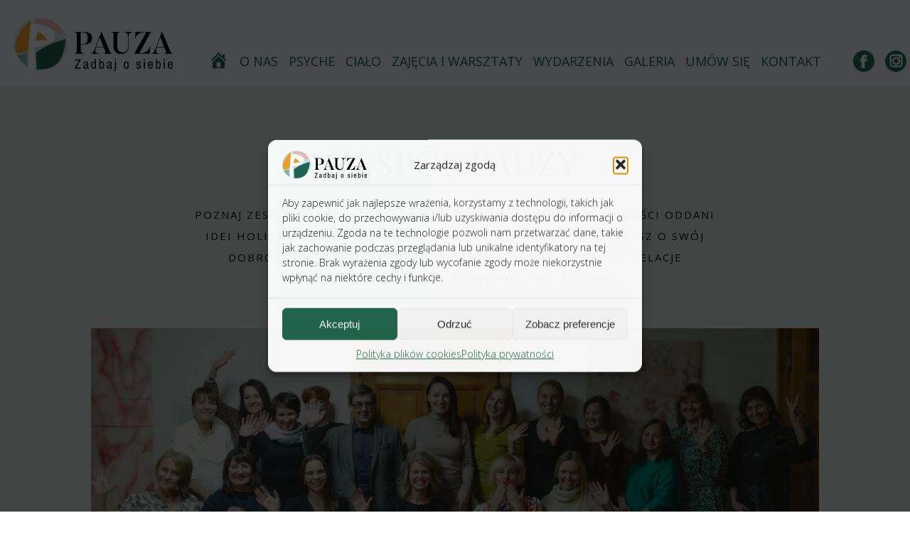

--- FILE ---
content_type: text/html; charset=UTF-8
request_url: https://pauzaprojekt.pl/zespol-pauzy/
body_size: 30555
content:
<!doctype html>
<html>
<head>
<title>Zespół Pauzy - terapie dla ciała i umysłu - Pauza</title>
<meta charset="UTF-8">
<meta name="viewport" content="width=device-width, initial-scale=1">
<link rel="stylesheet" href="https://pauzaprojekt.pl/wp-content/themes/WHITEGHOST/style.min.css">

<meta name='robots' content='index, follow, max-image-preview:large, max-snippet:-1, max-video-preview:-1' />

<!-- Google Tag Manager by PYS -->
    <script data-cfasync="false" data-pagespeed-no-defer>
	    window.dataLayerPYS = window.dataLayerPYS || [];
	</script>
<!-- End Google Tag Manager by PYS -->
	<!-- This site is optimized with the Yoast SEO plugin v26.8 - https://yoast.com/product/yoast-seo-wordpress/ -->
	<title>Zespół Pauzy - terapie dla ciała i umysłu - Pauza</title>
	<meta name="description" content="Poznaj zespół Pauzy, który tworzą ludzie różnych specjalności oddani idei holistycznego podejścia do zdrowia." />
	<link rel="canonical" href="https://pauzaprojekt.pl/zespol-pauzy/" />
	<meta property="og:locale" content="pl_PL" />
	<meta property="og:type" content="article" />
	<meta property="og:title" content="Zespół Pauzy - terapie dla ciała i umysłu - Pauza" />
	<meta property="og:description" content="Poznaj zespół Pauzy, który tworzą ludzie różnych specjalności oddani idei holistycznego podejścia do zdrowia." />
	<meta property="og:url" content="https://pauzaprojekt.pl/zespol-pauzy/" />
	<meta property="og:site_name" content="Pauza" />
	<meta property="article:modified_time" content="2025-11-17T16:21:19+00:00" />
	<meta property="og:image" content="https://pauzaprojekt.pl/wp-content/uploads/2025/11/logo_1200x675.jpg" />
	<meta property="og:image:width" content="1200" />
	<meta property="og:image:height" content="675" />
	<meta property="og:image:type" content="image/jpeg" />
	<meta name="twitter:card" content="summary_large_image" />
	<meta name="twitter:image" content="https://pauzaprojekt.pl/wp-content/uploads/2025/11/logo_1200x675.jpg" />
	<meta name="twitter:label1" content="Szacowany czas czytania" />
	<meta name="twitter:data1" content="2 minuty" />
	<script type="application/ld+json" class="yoast-schema-graph">{"@context":"https://schema.org","@graph":[{"@type":"WebPage","@id":"https://pauzaprojekt.pl/zespol-pauzy/","url":"https://pauzaprojekt.pl/zespol-pauzy/","name":"Zespół Pauzy - terapie dla ciała i umysłu - Pauza","isPartOf":{"@id":"https://pauzaprojekt.pl/#website"},"primaryImageOfPage":{"@id":"https://pauzaprojekt.pl/zespol-pauzy/#primaryimage"},"image":{"@id":"https://pauzaprojekt.pl/zespol-pauzy/#primaryimage"},"thumbnailUrl":"https://pauzaprojekt.pl/wp-content/uploads/2023/12/Pauza-zespol-1024x302.jpg","datePublished":"2023-07-12T13:31:43+00:00","dateModified":"2025-11-17T16:21:19+00:00","description":"Poznaj zespół Pauzy, który tworzą ludzie różnych specjalności oddani idei holistycznego podejścia do zdrowia.","breadcrumb":{"@id":"https://pauzaprojekt.pl/zespol-pauzy/#breadcrumb"},"inLanguage":"pl-PL","potentialAction":[{"@type":"ReadAction","target":["https://pauzaprojekt.pl/zespol-pauzy/"]}]},{"@type":"ImageObject","inLanguage":"pl-PL","@id":"https://pauzaprojekt.pl/zespol-pauzy/#primaryimage","url":"https://pauzaprojekt.pl/wp-content/uploads/2023/12/Pauza-zespol-scaled.jpg","contentUrl":"https://pauzaprojekt.pl/wp-content/uploads/2023/12/Pauza-zespol-scaled.jpg","width":2560,"height":756},{"@type":"BreadcrumbList","@id":"https://pauzaprojekt.pl/zespol-pauzy/#breadcrumb","itemListElement":[{"@type":"ListItem","position":1,"name":"Strona główna","item":"https://pauzaprojekt.pl/"},{"@type":"ListItem","position":2,"name":"Zespół Pauzy"}]},{"@type":"WebSite","@id":"https://pauzaprojekt.pl/#website","url":"https://pauzaprojekt.pl/","name":"Pauza","description":"Pauza Projekt - Psyche &amp; Soma","publisher":{"@id":"https://pauzaprojekt.pl/#organization"},"potentialAction":[{"@type":"SearchAction","target":{"@type":"EntryPoint","urlTemplate":"https://pauzaprojekt.pl/?s={search_term_string}"},"query-input":{"@type":"PropertyValueSpecification","valueRequired":true,"valueName":"search_term_string"}}],"inLanguage":"pl-PL"},{"@type":"Organization","@id":"https://pauzaprojekt.pl/#organization","name":"Pauza Projekt","alternateName":"Pauza Projekt - Psyche & Soma","url":"https://pauzaprojekt.pl/","logo":{"@type":"ImageObject","inLanguage":"pl-PL","@id":"https://pauzaprojekt.pl/#/schema/logo/image/","url":"https://pauzaprojekt.pl/wp-content/uploads/2021/10/logo.svg","contentUrl":"https://pauzaprojekt.pl/wp-content/uploads/2021/10/logo.svg","width":1,"height":1,"caption":"Pauza Projekt"},"image":{"@id":"https://pauzaprojekt.pl/#/schema/logo/image/"}}]}</script>
	<!-- / Yoast SEO plugin. -->


<script type='application/javascript'  id='pys-version-script'>console.log('PixelYourSite Free version 11.1.5.2');</script>
<link rel='dns-prefetch' href='//fonts.googleapis.com' />
<link rel="alternate" type="application/rss+xml" title="Pauza &raquo; Kanał z wpisami" href="https://pauzaprojekt.pl/feed/" />
<link rel="alternate" type="application/rss+xml" title="Pauza &raquo; Kanał z komentarzami" href="https://pauzaprojekt.pl/comments/feed/" />
<link rel="alternate" title="oEmbed (JSON)" type="application/json+oembed" href="https://pauzaprojekt.pl/wp-json/oembed/1.0/embed?url=https%3A%2F%2Fpauzaprojekt.pl%2Fzespol-pauzy%2F" />
<link rel="alternate" title="oEmbed (XML)" type="text/xml+oembed" href="https://pauzaprojekt.pl/wp-json/oembed/1.0/embed?url=https%3A%2F%2Fpauzaprojekt.pl%2Fzespol-pauzy%2F&#038;format=xml" />
<style id='wp-img-auto-sizes-contain-inline-css' type='text/css'>
img:is([sizes=auto i],[sizes^="auto," i]){contain-intrinsic-size:3000px 1500px}
/*# sourceURL=wp-img-auto-sizes-contain-inline-css */
</style>
<link rel='stylesheet' id='dashicons-css' href='https://pauzaprojekt.pl/wp-includes/css/dashicons.min.css?ver=6.9' type='text/css' media='all' />
<link rel='stylesheet' id='elusive-css' href='https://pauzaprojekt.pl/wp-content/plugins/menu-icons/vendor/codeinwp/icon-picker/css/types/elusive.min.css?ver=2.0' type='text/css' media='all' />
<link rel='stylesheet' id='menu-icon-font-awesome-css' href='https://pauzaprojekt.pl/wp-content/plugins/menu-icons/css/fontawesome/css/all.min.css?ver=5.15.4' type='text/css' media='all' />
<link rel='stylesheet' id='foundation-icons-css' href='https://pauzaprojekt.pl/wp-content/plugins/menu-icons/vendor/codeinwp/icon-picker/css/types/foundation-icons.min.css?ver=3.0' type='text/css' media='all' />
<link rel='stylesheet' id='genericons-css' href='https://pauzaprojekt.pl/wp-content/plugins/menu-icons/vendor/codeinwp/icon-picker/css/types/genericons.min.css?ver=3.4' type='text/css' media='all' />
<link rel='stylesheet' id='menu-icons-extra-css' href='https://pauzaprojekt.pl/wp-content/plugins/menu-icons/css/extra.min.css?ver=0.13.20' type='text/css' media='all' />
<style id='wp-emoji-styles-inline-css' type='text/css'>

	img.wp-smiley, img.emoji {
		display: inline !important;
		border: none !important;
		box-shadow: none !important;
		height: 1em !important;
		width: 1em !important;
		margin: 0 0.07em !important;
		vertical-align: -0.1em !important;
		background: none !important;
		padding: 0 !important;
	}
/*# sourceURL=wp-emoji-styles-inline-css */
</style>
<style id='wp-block-library-inline-css' type='text/css'>
:root{--wp-block-synced-color:#7a00df;--wp-block-synced-color--rgb:122,0,223;--wp-bound-block-color:var(--wp-block-synced-color);--wp-editor-canvas-background:#ddd;--wp-admin-theme-color:#007cba;--wp-admin-theme-color--rgb:0,124,186;--wp-admin-theme-color-darker-10:#006ba1;--wp-admin-theme-color-darker-10--rgb:0,107,160.5;--wp-admin-theme-color-darker-20:#005a87;--wp-admin-theme-color-darker-20--rgb:0,90,135;--wp-admin-border-width-focus:2px}@media (min-resolution:192dpi){:root{--wp-admin-border-width-focus:1.5px}}.wp-element-button{cursor:pointer}:root .has-very-light-gray-background-color{background-color:#eee}:root .has-very-dark-gray-background-color{background-color:#313131}:root .has-very-light-gray-color{color:#eee}:root .has-very-dark-gray-color{color:#313131}:root .has-vivid-green-cyan-to-vivid-cyan-blue-gradient-background{background:linear-gradient(135deg,#00d084,#0693e3)}:root .has-purple-crush-gradient-background{background:linear-gradient(135deg,#34e2e4,#4721fb 50%,#ab1dfe)}:root .has-hazy-dawn-gradient-background{background:linear-gradient(135deg,#faaca8,#dad0ec)}:root .has-subdued-olive-gradient-background{background:linear-gradient(135deg,#fafae1,#67a671)}:root .has-atomic-cream-gradient-background{background:linear-gradient(135deg,#fdd79a,#004a59)}:root .has-nightshade-gradient-background{background:linear-gradient(135deg,#330968,#31cdcf)}:root .has-midnight-gradient-background{background:linear-gradient(135deg,#020381,#2874fc)}:root{--wp--preset--font-size--normal:16px;--wp--preset--font-size--huge:42px}.has-regular-font-size{font-size:1em}.has-larger-font-size{font-size:2.625em}.has-normal-font-size{font-size:var(--wp--preset--font-size--normal)}.has-huge-font-size{font-size:var(--wp--preset--font-size--huge)}.has-text-align-center{text-align:center}.has-text-align-left{text-align:left}.has-text-align-right{text-align:right}.has-fit-text{white-space:nowrap!important}#end-resizable-editor-section{display:none}.aligncenter{clear:both}.items-justified-left{justify-content:flex-start}.items-justified-center{justify-content:center}.items-justified-right{justify-content:flex-end}.items-justified-space-between{justify-content:space-between}.screen-reader-text{border:0;clip-path:inset(50%);height:1px;margin:-1px;overflow:hidden;padding:0;position:absolute;width:1px;word-wrap:normal!important}.screen-reader-text:focus{background-color:#ddd;clip-path:none;color:#444;display:block;font-size:1em;height:auto;left:5px;line-height:normal;padding:15px 23px 14px;text-decoration:none;top:5px;width:auto;z-index:100000}html :where(.has-border-color){border-style:solid}html :where([style*=border-top-color]){border-top-style:solid}html :where([style*=border-right-color]){border-right-style:solid}html :where([style*=border-bottom-color]){border-bottom-style:solid}html :where([style*=border-left-color]){border-left-style:solid}html :where([style*=border-width]){border-style:solid}html :where([style*=border-top-width]){border-top-style:solid}html :where([style*=border-right-width]){border-right-style:solid}html :where([style*=border-bottom-width]){border-bottom-style:solid}html :where([style*=border-left-width]){border-left-style:solid}html :where(img[class*=wp-image-]){height:auto;max-width:100%}:where(figure){margin:0 0 1em}html :where(.is-position-sticky){--wp-admin--admin-bar--position-offset:var(--wp-admin--admin-bar--height,0px)}@media screen and (max-width:600px){html :where(.is-position-sticky){--wp-admin--admin-bar--position-offset:0px}}

/*# sourceURL=wp-block-library-inline-css */
</style><style id='wp-block-heading-inline-css' type='text/css'>
h1:where(.wp-block-heading).has-background,h2:where(.wp-block-heading).has-background,h3:where(.wp-block-heading).has-background,h4:where(.wp-block-heading).has-background,h5:where(.wp-block-heading).has-background,h6:where(.wp-block-heading).has-background{padding:1.25em 2.375em}h1.has-text-align-left[style*=writing-mode]:where([style*=vertical-lr]),h1.has-text-align-right[style*=writing-mode]:where([style*=vertical-rl]),h2.has-text-align-left[style*=writing-mode]:where([style*=vertical-lr]),h2.has-text-align-right[style*=writing-mode]:where([style*=vertical-rl]),h3.has-text-align-left[style*=writing-mode]:where([style*=vertical-lr]),h3.has-text-align-right[style*=writing-mode]:where([style*=vertical-rl]),h4.has-text-align-left[style*=writing-mode]:where([style*=vertical-lr]),h4.has-text-align-right[style*=writing-mode]:where([style*=vertical-rl]),h5.has-text-align-left[style*=writing-mode]:where([style*=vertical-lr]),h5.has-text-align-right[style*=writing-mode]:where([style*=vertical-rl]),h6.has-text-align-left[style*=writing-mode]:where([style*=vertical-lr]),h6.has-text-align-right[style*=writing-mode]:where([style*=vertical-rl]){rotate:180deg}
/*# sourceURL=https://pauzaprojekt.pl/wp-includes/blocks/heading/style.min.css */
</style>
<style id='wp-block-image-inline-css' type='text/css'>
.wp-block-image>a,.wp-block-image>figure>a{display:inline-block}.wp-block-image img{box-sizing:border-box;height:auto;max-width:100%;vertical-align:bottom}@media not (prefers-reduced-motion){.wp-block-image img.hide{visibility:hidden}.wp-block-image img.show{animation:show-content-image .4s}}.wp-block-image[style*=border-radius] img,.wp-block-image[style*=border-radius]>a{border-radius:inherit}.wp-block-image.has-custom-border img{box-sizing:border-box}.wp-block-image.aligncenter{text-align:center}.wp-block-image.alignfull>a,.wp-block-image.alignwide>a{width:100%}.wp-block-image.alignfull img,.wp-block-image.alignwide img{height:auto;width:100%}.wp-block-image .aligncenter,.wp-block-image .alignleft,.wp-block-image .alignright,.wp-block-image.aligncenter,.wp-block-image.alignleft,.wp-block-image.alignright{display:table}.wp-block-image .aligncenter>figcaption,.wp-block-image .alignleft>figcaption,.wp-block-image .alignright>figcaption,.wp-block-image.aligncenter>figcaption,.wp-block-image.alignleft>figcaption,.wp-block-image.alignright>figcaption{caption-side:bottom;display:table-caption}.wp-block-image .alignleft{float:left;margin:.5em 1em .5em 0}.wp-block-image .alignright{float:right;margin:.5em 0 .5em 1em}.wp-block-image .aligncenter{margin-left:auto;margin-right:auto}.wp-block-image :where(figcaption){margin-bottom:1em;margin-top:.5em}.wp-block-image.is-style-circle-mask img{border-radius:9999px}@supports ((-webkit-mask-image:none) or (mask-image:none)) or (-webkit-mask-image:none){.wp-block-image.is-style-circle-mask img{border-radius:0;-webkit-mask-image:url('data:image/svg+xml;utf8,<svg viewBox="0 0 100 100" xmlns="http://www.w3.org/2000/svg"><circle cx="50" cy="50" r="50"/></svg>');mask-image:url('data:image/svg+xml;utf8,<svg viewBox="0 0 100 100" xmlns="http://www.w3.org/2000/svg"><circle cx="50" cy="50" r="50"/></svg>');mask-mode:alpha;-webkit-mask-position:center;mask-position:center;-webkit-mask-repeat:no-repeat;mask-repeat:no-repeat;-webkit-mask-size:contain;mask-size:contain}}:root :where(.wp-block-image.is-style-rounded img,.wp-block-image .is-style-rounded img){border-radius:9999px}.wp-block-image figure{margin:0}.wp-lightbox-container{display:flex;flex-direction:column;position:relative}.wp-lightbox-container img{cursor:zoom-in}.wp-lightbox-container img:hover+button{opacity:1}.wp-lightbox-container button{align-items:center;backdrop-filter:blur(16px) saturate(180%);background-color:#5a5a5a40;border:none;border-radius:4px;cursor:zoom-in;display:flex;height:20px;justify-content:center;opacity:0;padding:0;position:absolute;right:16px;text-align:center;top:16px;width:20px;z-index:100}@media not (prefers-reduced-motion){.wp-lightbox-container button{transition:opacity .2s ease}}.wp-lightbox-container button:focus-visible{outline:3px auto #5a5a5a40;outline:3px auto -webkit-focus-ring-color;outline-offset:3px}.wp-lightbox-container button:hover{cursor:pointer;opacity:1}.wp-lightbox-container button:focus{opacity:1}.wp-lightbox-container button:focus,.wp-lightbox-container button:hover,.wp-lightbox-container button:not(:hover):not(:active):not(.has-background){background-color:#5a5a5a40;border:none}.wp-lightbox-overlay{box-sizing:border-box;cursor:zoom-out;height:100vh;left:0;overflow:hidden;position:fixed;top:0;visibility:hidden;width:100%;z-index:100000}.wp-lightbox-overlay .close-button{align-items:center;cursor:pointer;display:flex;justify-content:center;min-height:40px;min-width:40px;padding:0;position:absolute;right:calc(env(safe-area-inset-right) + 16px);top:calc(env(safe-area-inset-top) + 16px);z-index:5000000}.wp-lightbox-overlay .close-button:focus,.wp-lightbox-overlay .close-button:hover,.wp-lightbox-overlay .close-button:not(:hover):not(:active):not(.has-background){background:none;border:none}.wp-lightbox-overlay .lightbox-image-container{height:var(--wp--lightbox-container-height);left:50%;overflow:hidden;position:absolute;top:50%;transform:translate(-50%,-50%);transform-origin:top left;width:var(--wp--lightbox-container-width);z-index:9999999999}.wp-lightbox-overlay .wp-block-image{align-items:center;box-sizing:border-box;display:flex;height:100%;justify-content:center;margin:0;position:relative;transform-origin:0 0;width:100%;z-index:3000000}.wp-lightbox-overlay .wp-block-image img{height:var(--wp--lightbox-image-height);min-height:var(--wp--lightbox-image-height);min-width:var(--wp--lightbox-image-width);width:var(--wp--lightbox-image-width)}.wp-lightbox-overlay .wp-block-image figcaption{display:none}.wp-lightbox-overlay button{background:none;border:none}.wp-lightbox-overlay .scrim{background-color:#fff;height:100%;opacity:.9;position:absolute;width:100%;z-index:2000000}.wp-lightbox-overlay.active{visibility:visible}@media not (prefers-reduced-motion){.wp-lightbox-overlay.active{animation:turn-on-visibility .25s both}.wp-lightbox-overlay.active img{animation:turn-on-visibility .35s both}.wp-lightbox-overlay.show-closing-animation:not(.active){animation:turn-off-visibility .35s both}.wp-lightbox-overlay.show-closing-animation:not(.active) img{animation:turn-off-visibility .25s both}.wp-lightbox-overlay.zoom.active{animation:none;opacity:1;visibility:visible}.wp-lightbox-overlay.zoom.active .lightbox-image-container{animation:lightbox-zoom-in .4s}.wp-lightbox-overlay.zoom.active .lightbox-image-container img{animation:none}.wp-lightbox-overlay.zoom.active .scrim{animation:turn-on-visibility .4s forwards}.wp-lightbox-overlay.zoom.show-closing-animation:not(.active){animation:none}.wp-lightbox-overlay.zoom.show-closing-animation:not(.active) .lightbox-image-container{animation:lightbox-zoom-out .4s}.wp-lightbox-overlay.zoom.show-closing-animation:not(.active) .lightbox-image-container img{animation:none}.wp-lightbox-overlay.zoom.show-closing-animation:not(.active) .scrim{animation:turn-off-visibility .4s forwards}}@keyframes show-content-image{0%{visibility:hidden}99%{visibility:hidden}to{visibility:visible}}@keyframes turn-on-visibility{0%{opacity:0}to{opacity:1}}@keyframes turn-off-visibility{0%{opacity:1;visibility:visible}99%{opacity:0;visibility:visible}to{opacity:0;visibility:hidden}}@keyframes lightbox-zoom-in{0%{transform:translate(calc((-100vw + var(--wp--lightbox-scrollbar-width))/2 + var(--wp--lightbox-initial-left-position)),calc(-50vh + var(--wp--lightbox-initial-top-position))) scale(var(--wp--lightbox-scale))}to{transform:translate(-50%,-50%) scale(1)}}@keyframes lightbox-zoom-out{0%{transform:translate(-50%,-50%) scale(1);visibility:visible}99%{visibility:visible}to{transform:translate(calc((-100vw + var(--wp--lightbox-scrollbar-width))/2 + var(--wp--lightbox-initial-left-position)),calc(-50vh + var(--wp--lightbox-initial-top-position))) scale(var(--wp--lightbox-scale));visibility:hidden}}
/*# sourceURL=https://pauzaprojekt.pl/wp-includes/blocks/image/style.min.css */
</style>
<style id='wp-block-columns-inline-css' type='text/css'>
.wp-block-columns{box-sizing:border-box;display:flex;flex-wrap:wrap!important}@media (min-width:782px){.wp-block-columns{flex-wrap:nowrap!important}}.wp-block-columns{align-items:normal!important}.wp-block-columns.are-vertically-aligned-top{align-items:flex-start}.wp-block-columns.are-vertically-aligned-center{align-items:center}.wp-block-columns.are-vertically-aligned-bottom{align-items:flex-end}@media (max-width:781px){.wp-block-columns:not(.is-not-stacked-on-mobile)>.wp-block-column{flex-basis:100%!important}}@media (min-width:782px){.wp-block-columns:not(.is-not-stacked-on-mobile)>.wp-block-column{flex-basis:0;flex-grow:1}.wp-block-columns:not(.is-not-stacked-on-mobile)>.wp-block-column[style*=flex-basis]{flex-grow:0}}.wp-block-columns.is-not-stacked-on-mobile{flex-wrap:nowrap!important}.wp-block-columns.is-not-stacked-on-mobile>.wp-block-column{flex-basis:0;flex-grow:1}.wp-block-columns.is-not-stacked-on-mobile>.wp-block-column[style*=flex-basis]{flex-grow:0}:where(.wp-block-columns){margin-bottom:1.75em}:where(.wp-block-columns.has-background){padding:1.25em 2.375em}.wp-block-column{flex-grow:1;min-width:0;overflow-wrap:break-word;word-break:break-word}.wp-block-column.is-vertically-aligned-top{align-self:flex-start}.wp-block-column.is-vertically-aligned-center{align-self:center}.wp-block-column.is-vertically-aligned-bottom{align-self:flex-end}.wp-block-column.is-vertically-aligned-stretch{align-self:stretch}.wp-block-column.is-vertically-aligned-bottom,.wp-block-column.is-vertically-aligned-center,.wp-block-column.is-vertically-aligned-top{width:100%}
/*# sourceURL=https://pauzaprojekt.pl/wp-includes/blocks/columns/style.min.css */
</style>
<style id='wp-block-group-inline-css' type='text/css'>
.wp-block-group{box-sizing:border-box}:where(.wp-block-group.wp-block-group-is-layout-constrained){position:relative}
/*# sourceURL=https://pauzaprojekt.pl/wp-includes/blocks/group/style.min.css */
</style>
<style id='wp-block-paragraph-inline-css' type='text/css'>
.is-small-text{font-size:.875em}.is-regular-text{font-size:1em}.is-large-text{font-size:2.25em}.is-larger-text{font-size:3em}.has-drop-cap:not(:focus):first-letter{float:left;font-size:8.4em;font-style:normal;font-weight:100;line-height:.68;margin:.05em .1em 0 0;text-transform:uppercase}body.rtl .has-drop-cap:not(:focus):first-letter{float:none;margin-left:.1em}p.has-drop-cap.has-background{overflow:hidden}:root :where(p.has-background){padding:1.25em 2.375em}:where(p.has-text-color:not(.has-link-color)) a{color:inherit}p.has-text-align-left[style*="writing-mode:vertical-lr"],p.has-text-align-right[style*="writing-mode:vertical-rl"]{rotate:180deg}
/*# sourceURL=https://pauzaprojekt.pl/wp-includes/blocks/paragraph/style.min.css */
</style>
<style id='wp-block-spacer-inline-css' type='text/css'>
.wp-block-spacer{clear:both}
/*# sourceURL=https://pauzaprojekt.pl/wp-includes/blocks/spacer/style.min.css */
</style>
<link rel='stylesheet' id='magnific-popup-css' href='https://pauzaprojekt.pl/wp-content/plugins/gutentor/assets/library/magnific-popup/magnific-popup.min.css?ver=1.8.0' type='text/css' media='all' />
<link rel='stylesheet' id='wc-blocks-style-css' href='https://pauzaprojekt.pl/wp-content/plugins/woocommerce/assets/client/blocks/wc-blocks.css?ver=wc-10.3.7' type='text/css' media='all' />
<style id='global-styles-inline-css' type='text/css'>
:root{--wp--preset--aspect-ratio--square: 1;--wp--preset--aspect-ratio--4-3: 4/3;--wp--preset--aspect-ratio--3-4: 3/4;--wp--preset--aspect-ratio--3-2: 3/2;--wp--preset--aspect-ratio--2-3: 2/3;--wp--preset--aspect-ratio--16-9: 16/9;--wp--preset--aspect-ratio--9-16: 9/16;--wp--preset--color--black: #000000;--wp--preset--color--cyan-bluish-gray: #abb8c3;--wp--preset--color--white: #ffffff;--wp--preset--color--pale-pink: #f78da7;--wp--preset--color--vivid-red: #cf2e2e;--wp--preset--color--luminous-vivid-orange: #ff6900;--wp--preset--color--luminous-vivid-amber: #fcb900;--wp--preset--color--light-green-cyan: #7bdcb5;--wp--preset--color--vivid-green-cyan: #00d084;--wp--preset--color--pale-cyan-blue: #8ed1fc;--wp--preset--color--vivid-cyan-blue: #0693e3;--wp--preset--color--vivid-purple: #9b51e0;--wp--preset--gradient--vivid-cyan-blue-to-vivid-purple: linear-gradient(135deg,rgb(6,147,227) 0%,rgb(155,81,224) 100%);--wp--preset--gradient--light-green-cyan-to-vivid-green-cyan: linear-gradient(135deg,rgb(122,220,180) 0%,rgb(0,208,130) 100%);--wp--preset--gradient--luminous-vivid-amber-to-luminous-vivid-orange: linear-gradient(135deg,rgb(252,185,0) 0%,rgb(255,105,0) 100%);--wp--preset--gradient--luminous-vivid-orange-to-vivid-red: linear-gradient(135deg,rgb(255,105,0) 0%,rgb(207,46,46) 100%);--wp--preset--gradient--very-light-gray-to-cyan-bluish-gray: linear-gradient(135deg,rgb(238,238,238) 0%,rgb(169,184,195) 100%);--wp--preset--gradient--cool-to-warm-spectrum: linear-gradient(135deg,rgb(74,234,220) 0%,rgb(151,120,209) 20%,rgb(207,42,186) 40%,rgb(238,44,130) 60%,rgb(251,105,98) 80%,rgb(254,248,76) 100%);--wp--preset--gradient--blush-light-purple: linear-gradient(135deg,rgb(255,206,236) 0%,rgb(152,150,240) 100%);--wp--preset--gradient--blush-bordeaux: linear-gradient(135deg,rgb(254,205,165) 0%,rgb(254,45,45) 50%,rgb(107,0,62) 100%);--wp--preset--gradient--luminous-dusk: linear-gradient(135deg,rgb(255,203,112) 0%,rgb(199,81,192) 50%,rgb(65,88,208) 100%);--wp--preset--gradient--pale-ocean: linear-gradient(135deg,rgb(255,245,203) 0%,rgb(182,227,212) 50%,rgb(51,167,181) 100%);--wp--preset--gradient--electric-grass: linear-gradient(135deg,rgb(202,248,128) 0%,rgb(113,206,126) 100%);--wp--preset--gradient--midnight: linear-gradient(135deg,rgb(2,3,129) 0%,rgb(40,116,252) 100%);--wp--preset--font-size--small: 13px;--wp--preset--font-size--medium: 20px;--wp--preset--font-size--large: 36px;--wp--preset--font-size--x-large: 42px;--wp--preset--spacing--20: 0.44rem;--wp--preset--spacing--30: 0.67rem;--wp--preset--spacing--40: 1rem;--wp--preset--spacing--50: 1.5rem;--wp--preset--spacing--60: 2.25rem;--wp--preset--spacing--70: 3.38rem;--wp--preset--spacing--80: 5.06rem;--wp--preset--shadow--natural: 6px 6px 9px rgba(0, 0, 0, 0.2);--wp--preset--shadow--deep: 12px 12px 50px rgba(0, 0, 0, 0.4);--wp--preset--shadow--sharp: 6px 6px 0px rgba(0, 0, 0, 0.2);--wp--preset--shadow--outlined: 6px 6px 0px -3px rgb(255, 255, 255), 6px 6px rgb(0, 0, 0);--wp--preset--shadow--crisp: 6px 6px 0px rgb(0, 0, 0);}:where(.is-layout-flex){gap: 0.5em;}:where(.is-layout-grid){gap: 0.5em;}body .is-layout-flex{display: flex;}.is-layout-flex{flex-wrap: wrap;align-items: center;}.is-layout-flex > :is(*, div){margin: 0;}body .is-layout-grid{display: grid;}.is-layout-grid > :is(*, div){margin: 0;}:where(.wp-block-columns.is-layout-flex){gap: 2em;}:where(.wp-block-columns.is-layout-grid){gap: 2em;}:where(.wp-block-post-template.is-layout-flex){gap: 1.25em;}:where(.wp-block-post-template.is-layout-grid){gap: 1.25em;}.has-black-color{color: var(--wp--preset--color--black) !important;}.has-cyan-bluish-gray-color{color: var(--wp--preset--color--cyan-bluish-gray) !important;}.has-white-color{color: var(--wp--preset--color--white) !important;}.has-pale-pink-color{color: var(--wp--preset--color--pale-pink) !important;}.has-vivid-red-color{color: var(--wp--preset--color--vivid-red) !important;}.has-luminous-vivid-orange-color{color: var(--wp--preset--color--luminous-vivid-orange) !important;}.has-luminous-vivid-amber-color{color: var(--wp--preset--color--luminous-vivid-amber) !important;}.has-light-green-cyan-color{color: var(--wp--preset--color--light-green-cyan) !important;}.has-vivid-green-cyan-color{color: var(--wp--preset--color--vivid-green-cyan) !important;}.has-pale-cyan-blue-color{color: var(--wp--preset--color--pale-cyan-blue) !important;}.has-vivid-cyan-blue-color{color: var(--wp--preset--color--vivid-cyan-blue) !important;}.has-vivid-purple-color{color: var(--wp--preset--color--vivid-purple) !important;}.has-black-background-color{background-color: var(--wp--preset--color--black) !important;}.has-cyan-bluish-gray-background-color{background-color: var(--wp--preset--color--cyan-bluish-gray) !important;}.has-white-background-color{background-color: var(--wp--preset--color--white) !important;}.has-pale-pink-background-color{background-color: var(--wp--preset--color--pale-pink) !important;}.has-vivid-red-background-color{background-color: var(--wp--preset--color--vivid-red) !important;}.has-luminous-vivid-orange-background-color{background-color: var(--wp--preset--color--luminous-vivid-orange) !important;}.has-luminous-vivid-amber-background-color{background-color: var(--wp--preset--color--luminous-vivid-amber) !important;}.has-light-green-cyan-background-color{background-color: var(--wp--preset--color--light-green-cyan) !important;}.has-vivid-green-cyan-background-color{background-color: var(--wp--preset--color--vivid-green-cyan) !important;}.has-pale-cyan-blue-background-color{background-color: var(--wp--preset--color--pale-cyan-blue) !important;}.has-vivid-cyan-blue-background-color{background-color: var(--wp--preset--color--vivid-cyan-blue) !important;}.has-vivid-purple-background-color{background-color: var(--wp--preset--color--vivid-purple) !important;}.has-black-border-color{border-color: var(--wp--preset--color--black) !important;}.has-cyan-bluish-gray-border-color{border-color: var(--wp--preset--color--cyan-bluish-gray) !important;}.has-white-border-color{border-color: var(--wp--preset--color--white) !important;}.has-pale-pink-border-color{border-color: var(--wp--preset--color--pale-pink) !important;}.has-vivid-red-border-color{border-color: var(--wp--preset--color--vivid-red) !important;}.has-luminous-vivid-orange-border-color{border-color: var(--wp--preset--color--luminous-vivid-orange) !important;}.has-luminous-vivid-amber-border-color{border-color: var(--wp--preset--color--luminous-vivid-amber) !important;}.has-light-green-cyan-border-color{border-color: var(--wp--preset--color--light-green-cyan) !important;}.has-vivid-green-cyan-border-color{border-color: var(--wp--preset--color--vivid-green-cyan) !important;}.has-pale-cyan-blue-border-color{border-color: var(--wp--preset--color--pale-cyan-blue) !important;}.has-vivid-cyan-blue-border-color{border-color: var(--wp--preset--color--vivid-cyan-blue) !important;}.has-vivid-purple-border-color{border-color: var(--wp--preset--color--vivid-purple) !important;}.has-vivid-cyan-blue-to-vivid-purple-gradient-background{background: var(--wp--preset--gradient--vivid-cyan-blue-to-vivid-purple) !important;}.has-light-green-cyan-to-vivid-green-cyan-gradient-background{background: var(--wp--preset--gradient--light-green-cyan-to-vivid-green-cyan) !important;}.has-luminous-vivid-amber-to-luminous-vivid-orange-gradient-background{background: var(--wp--preset--gradient--luminous-vivid-amber-to-luminous-vivid-orange) !important;}.has-luminous-vivid-orange-to-vivid-red-gradient-background{background: var(--wp--preset--gradient--luminous-vivid-orange-to-vivid-red) !important;}.has-very-light-gray-to-cyan-bluish-gray-gradient-background{background: var(--wp--preset--gradient--very-light-gray-to-cyan-bluish-gray) !important;}.has-cool-to-warm-spectrum-gradient-background{background: var(--wp--preset--gradient--cool-to-warm-spectrum) !important;}.has-blush-light-purple-gradient-background{background: var(--wp--preset--gradient--blush-light-purple) !important;}.has-blush-bordeaux-gradient-background{background: var(--wp--preset--gradient--blush-bordeaux) !important;}.has-luminous-dusk-gradient-background{background: var(--wp--preset--gradient--luminous-dusk) !important;}.has-pale-ocean-gradient-background{background: var(--wp--preset--gradient--pale-ocean) !important;}.has-electric-grass-gradient-background{background: var(--wp--preset--gradient--electric-grass) !important;}.has-midnight-gradient-background{background: var(--wp--preset--gradient--midnight) !important;}.has-small-font-size{font-size: var(--wp--preset--font-size--small) !important;}.has-medium-font-size{font-size: var(--wp--preset--font-size--medium) !important;}.has-large-font-size{font-size: var(--wp--preset--font-size--large) !important;}.has-x-large-font-size{font-size: var(--wp--preset--font-size--x-large) !important;}
:where(.wp-block-columns.is-layout-flex){gap: 2em;}:where(.wp-block-columns.is-layout-grid){gap: 2em;}
/*# sourceURL=global-styles-inline-css */
</style>
<style id='core-block-supports-inline-css' type='text/css'>
.wp-container-core-columns-is-layout-9d6595d7{flex-wrap:nowrap;}.wp-elements-08894a97c02b8acf8a9182fa180f2d56 a:where(:not(.wp-element-button)){color:#615c5c;}.wp-elements-98ab1cc5d477c8ad475504af78e0f9fe a:where(:not(.wp-element-button)){color:#615c5c;}
/*# sourceURL=core-block-supports-inline-css */
</style>

<style id='classic-theme-styles-inline-css' type='text/css'>
/*! This file is auto-generated */
.wp-block-button__link{color:#fff;background-color:#32373c;border-radius:9999px;box-shadow:none;text-decoration:none;padding:calc(.667em + 2px) calc(1.333em + 2px);font-size:1.125em}.wp-block-file__button{background:#32373c;color:#fff;text-decoration:none}
/*# sourceURL=/wp-includes/css/classic-themes.min.css */
</style>
<link rel='stylesheet' id='fontawesome-css' href='https://pauzaprojekt.pl/wp-content/plugins/gutentor/assets/library/fontawesome/css/all.min.css?ver=5.12.0' type='text/css' media='all' />
<link rel='stylesheet' id='wpness-grid-css' href='https://pauzaprojekt.pl/wp-content/plugins/gutentor/assets/library/wpness-grid/wpness-grid.css?ver=1.0.0' type='text/css' media='all' />
<link rel='stylesheet' id='animate-css' href='https://pauzaprojekt.pl/wp-content/plugins/gutentor/assets/library/animatecss/animate.min.css?ver=3.7.2' type='text/css' media='all' />
<link rel='stylesheet' id='wp-components-css' href='https://pauzaprojekt.pl/wp-includes/css/dist/components/style.min.css?ver=6.9' type='text/css' media='all' />
<link rel='stylesheet' id='wp-preferences-css' href='https://pauzaprojekt.pl/wp-includes/css/dist/preferences/style.min.css?ver=6.9' type='text/css' media='all' />
<link rel='stylesheet' id='wp-block-editor-css' href='https://pauzaprojekt.pl/wp-includes/css/dist/block-editor/style.min.css?ver=6.9' type='text/css' media='all' />
<link rel='stylesheet' id='wp-reusable-blocks-css' href='https://pauzaprojekt.pl/wp-includes/css/dist/reusable-blocks/style.min.css?ver=6.9' type='text/css' media='all' />
<link rel='stylesheet' id='wp-patterns-css' href='https://pauzaprojekt.pl/wp-includes/css/dist/patterns/style.min.css?ver=6.9' type='text/css' media='all' />
<link rel='stylesheet' id='wp-editor-css' href='https://pauzaprojekt.pl/wp-includes/css/dist/editor/style.min.css?ver=6.9' type='text/css' media='all' />
<link rel='stylesheet' id='gutentor-css' href='https://pauzaprojekt.pl/wp-content/plugins/gutentor/dist/blocks.style.build.css?ver=3.5.4' type='text/css' media='all' />
<link rel='stylesheet' id='contact-form-7-css' href='https://pauzaprojekt.pl/wp-content/plugins/contact-form-7/includes/css/styles.css?ver=6.1.4' type='text/css' media='all' />
<link rel='stylesheet' id='lbwps-styles-photoswipe5-main-css' href='https://pauzaprojekt.pl/wp-content/plugins/lightbox-photoswipe/assets/ps5/styles/main.css?ver=5.8.2' type='text/css' media='all' />
<link rel='stylesheet' id='woocommerce-layout-css' href='https://pauzaprojekt.pl/wp-content/plugins/woocommerce/assets/css/woocommerce-layout.css?ver=10.3.7' type='text/css' media='all' />
<link rel='stylesheet' id='woocommerce-smallscreen-css' href='https://pauzaprojekt.pl/wp-content/plugins/woocommerce/assets/css/woocommerce-smallscreen.css?ver=10.3.7' type='text/css' media='only screen and (max-width: 768px)' />
<link rel='stylesheet' id='woocommerce-general-css' href='https://pauzaprojekt.pl/wp-content/plugins/woocommerce/assets/css/woocommerce.css?ver=10.3.7' type='text/css' media='all' />
<style id='woocommerce-inline-inline-css' type='text/css'>
.woocommerce form .form-row .required { visibility: visible; }
/*# sourceURL=woocommerce-inline-inline-css */
</style>
<link rel='stylesheet' id='mc4wp-form-themes-css' href='https://pauzaprojekt.pl/wp-content/plugins/mailchimp-for-wp/assets/css/form-themes.css?ver=4.11.1' type='text/css' media='all' />
<link rel='stylesheet' id='cmplz-general-css' href='https://pauzaprojekt.pl/wp-content/plugins/complianz-gdpr-premium/assets/css/cookieblocker.min.css?ver=1761934397' type='text/css' media='all' />
<link rel='stylesheet' id='uagb-block-positioning-css-css' href='https://pauzaprojekt.pl/wp-content/plugins/ultimate-addons-for-gutenberg/assets/css/spectra-block-positioning.min.css?ver=2.19.18' type='text/css' media='all' />
<link rel='stylesheet' id='uag-google-fonts-6013-css' href='//fonts.googleapis.com/css?family=Open+Sans%3A400%2C300%2C400italic%2C300italic%7CPlayfair+Display%3A400%2C400italic&#038;subset=latin&#038;display=fallback&#038;ver=2.19.18' type='text/css' media='all' />
<link rel='stylesheet' id='uag-style-6013-css' href='https://pauzaprojekt.pl/wp-content/uploads/uag-plugin/assets/6000/uag-css-6013.css?ver=1769942768' type='text/css' media='all' />
<link rel='stylesheet' id='brands-styles-css' href='https://pauzaprojekt.pl/wp-content/plugins/woocommerce/assets/css/brands.css?ver=10.3.7' type='text/css' media='all' />
<script type="text/javascript" id="jquery-core-js-extra">
/* <![CDATA[ */
var pysFacebookRest = {"restApiUrl":"https://pauzaprojekt.pl/wp-json/pys-facebook/v1/event","debug":""};
//# sourceURL=jquery-core-js-extra
/* ]]> */
</script>
<script type="text/javascript" src="https://pauzaprojekt.pl/wp-includes/js/jquery/jquery.min.js?ver=3.7.1" id="jquery-core-js"></script>
<script type="text/javascript" src="https://pauzaprojekt.pl/wp-includes/js/jquery/jquery-migrate.min.js?ver=3.4.1" id="jquery-migrate-js"></script>
<script type="text/javascript" src="https://pauzaprojekt.pl/wp-content/plugins/woocommerce/assets/js/jquery-blockui/jquery.blockUI.min.js?ver=2.7.0-wc.10.3.7" id="wc-jquery-blockui-js" defer="defer" data-wp-strategy="defer"></script>
<script type="text/javascript" id="wc-add-to-cart-js-extra">
/* <![CDATA[ */
var wc_add_to_cart_params = {"ajax_url":"/wp-admin/admin-ajax.php","wc_ajax_url":"/?wc-ajax=%%endpoint%%","i18n_view_cart":"Zobacz koszyk","cart_url":"https://pauzaprojekt.pl","is_cart":"","cart_redirect_after_add":"no"};
//# sourceURL=wc-add-to-cart-js-extra
/* ]]> */
</script>
<script type="text/javascript" src="https://pauzaprojekt.pl/wp-content/plugins/woocommerce/assets/js/frontend/add-to-cart.min.js?ver=10.3.7" id="wc-add-to-cart-js" defer="defer" data-wp-strategy="defer"></script>
<script type="text/javascript" src="https://pauzaprojekt.pl/wp-content/plugins/woocommerce/assets/js/js-cookie/js.cookie.min.js?ver=2.1.4-wc.10.3.7" id="wc-js-cookie-js" defer="defer" data-wp-strategy="defer"></script>
<script type="text/javascript" id="woocommerce-js-extra">
/* <![CDATA[ */
var woocommerce_params = {"ajax_url":"/wp-admin/admin-ajax.php","wc_ajax_url":"/?wc-ajax=%%endpoint%%","i18n_password_show":"Poka\u017c has\u0142o","i18n_password_hide":"Ukryj has\u0142o"};
//# sourceURL=woocommerce-js-extra
/* ]]> */
</script>
<script type="text/javascript" src="https://pauzaprojekt.pl/wp-content/plugins/woocommerce/assets/js/frontend/woocommerce.min.js?ver=10.3.7" id="woocommerce-js" defer="defer" data-wp-strategy="defer"></script>
<script data-service="facebook" data-category="marketing" type="text/plain" data-cmplz-src="https://pauzaprojekt.pl/wp-content/plugins/pixelyoursite/dist/scripts/jquery.bind-first-0.2.3.min.js?ver=0.2.3" id="jquery-bind-first-js"></script>
<script data-service="facebook" data-category="marketing" type="text/plain" data-cmplz-src="https://pauzaprojekt.pl/wp-content/plugins/pixelyoursite/dist/scripts/js.cookie-2.1.3.min.js?ver=2.1.3" id="js-cookie-pys-js"></script>
<script data-service="facebook" data-category="marketing" type="text/plain" data-cmplz-src="https://pauzaprojekt.pl/wp-content/plugins/pixelyoursite/dist/scripts/tld.min.js?ver=2.3.1" id="js-tld-js"></script>
<script data-service="facebook" data-category="marketing" type="text/plain" id="pys-js-extra">
/* <![CDATA[ */
var pysOptions = {"staticEvents":{"facebook":{"init_event":[{"delay":0,"type":"static","ajaxFire":false,"name":"PageView","pixelIds":["641548697373061"],"eventID":"72348615-c399-4ed1-af87-8b32b07ac866","params":{"page_title":"Zesp\u00f3\u0142 Pauzy","post_type":"page","post_id":6013,"plugin":"PixelYourSite","user_role":"guest","event_url":"pauzaprojekt.pl/zespol-pauzy/"},"e_id":"init_event","ids":[],"hasTimeWindow":false,"timeWindow":0,"woo_order":"","edd_order":""}]}},"dynamicEvents":[],"triggerEvents":[],"triggerEventTypes":[],"facebook":{"pixelIds":["641548697373061"],"advancedMatching":[],"advancedMatchingEnabled":true,"removeMetadata":false,"wooVariableAsSimple":false,"serverApiEnabled":true,"wooCRSendFromServer":false,"send_external_id":null,"enabled_medical":false,"do_not_track_medical_param":["event_url","post_title","page_title","landing_page","content_name","categories","category_name","tags"],"meta_ldu":false},"ga":{"trackingIds":["G-DGD86CQXYT"],"commentEventEnabled":true,"downloadEnabled":true,"formEventEnabled":true,"crossDomainEnabled":false,"crossDomainAcceptIncoming":false,"crossDomainDomains":[],"isDebugEnabled":["index_0"],"serverContainerUrls":{"G-DGD86CQXYT":{"enable_server_container":"","server_container_url":"","transport_url":""}},"additionalConfig":{"G-DGD86CQXYT":{"first_party_collection":true}},"disableAdvertisingFeatures":false,"disableAdvertisingPersonalization":false,"wooVariableAsSimple":true,"custom_page_view_event":false},"debug":"","siteUrl":"https://pauzaprojekt.pl","ajaxUrl":"https://pauzaprojekt.pl/wp-admin/admin-ajax.php","ajax_event":"c3fe18243c","enable_remove_download_url_param":"1","cookie_duration":"7","last_visit_duration":"60","enable_success_send_form":"","ajaxForServerEvent":"1","ajaxForServerStaticEvent":"1","useSendBeacon":"1","send_external_id":"1","external_id_expire":"180","track_cookie_for_subdomains":"1","google_consent_mode":"1","gdpr":{"ajax_enabled":false,"all_disabled_by_api":false,"facebook_disabled_by_api":false,"analytics_disabled_by_api":false,"google_ads_disabled_by_api":false,"pinterest_disabled_by_api":false,"bing_disabled_by_api":false,"reddit_disabled_by_api":false,"externalID_disabled_by_api":false,"facebook_prior_consent_enabled":true,"analytics_prior_consent_enabled":true,"google_ads_prior_consent_enabled":null,"pinterest_prior_consent_enabled":true,"bing_prior_consent_enabled":true,"cookiebot_integration_enabled":false,"cookiebot_facebook_consent_category":"marketing","cookiebot_analytics_consent_category":"statistics","cookiebot_tiktok_consent_category":"marketing","cookiebot_google_ads_consent_category":"marketing","cookiebot_pinterest_consent_category":"marketing","cookiebot_bing_consent_category":"marketing","consent_magic_integration_enabled":false,"real_cookie_banner_integration_enabled":false,"cookie_notice_integration_enabled":false,"cookie_law_info_integration_enabled":false,"analytics_storage":{"enabled":true,"value":"granted","filter":false},"ad_storage":{"enabled":true,"value":"granted","filter":false},"ad_user_data":{"enabled":true,"value":"granted","filter":false},"ad_personalization":{"enabled":true,"value":"granted","filter":false}},"cookie":{"disabled_all_cookie":false,"disabled_start_session_cookie":false,"disabled_advanced_form_data_cookie":false,"disabled_landing_page_cookie":false,"disabled_first_visit_cookie":false,"disabled_trafficsource_cookie":false,"disabled_utmTerms_cookie":false,"disabled_utmId_cookie":false},"tracking_analytics":{"TrafficSource":"direct","TrafficLanding":"undefined","TrafficUtms":[],"TrafficUtmsId":[]},"GATags":{"ga_datalayer_type":"default","ga_datalayer_name":"dataLayerPYS"},"woo":{"enabled":true,"enabled_save_data_to_orders":true,"addToCartOnButtonEnabled":true,"addToCartOnButtonValueEnabled":true,"addToCartOnButtonValueOption":"price","singleProductId":null,"removeFromCartSelector":"form.woocommerce-cart-form .remove","addToCartCatchMethod":"add_cart_hook","is_order_received_page":false,"containOrderId":false},"edd":{"enabled":false},"cache_bypass":"1769947018"};
//# sourceURL=pys-js-extra
/* ]]> */
</script>
<script data-service="facebook" data-category="marketing" type="text/plain" data-cmplz-src="https://pauzaprojekt.pl/wp-content/plugins/pixelyoursite/dist/scripts/public.js?ver=11.1.5.2" id="pys-js"></script>
<link rel="https://api.w.org/" href="https://pauzaprojekt.pl/wp-json/" /><link rel="alternate" title="JSON" type="application/json" href="https://pauzaprojekt.pl/wp-json/wp/v2/pages/6013" /><link rel="EditURI" type="application/rsd+xml" title="RSD" href="https://pauzaprojekt.pl/xmlrpc.php?rsd" />
<meta name="generator" content="WordPress 6.9" />
<meta name="generator" content="WooCommerce 10.3.7" />
<link rel='shortlink' href='https://pauzaprojekt.pl/?p=6013' />
			<style>.cmplz-hidden {
					display: none !important;
				}</style><!-- Google Tag Manager -->
<script>(function(w,d,s,l,i){w[l]=w[l]||[];w[l].push({'gtm.start':
new Date().getTime(),event:'gtm.js'});var f=d.getElementsByTagName(s)[0],
j=d.createElement(s),dl=l!='dataLayer'?'&l='+l:'';j.async=true;j.src=
'https://www.googletagmanager.com/gtm.js?id='+i+dl;f.parentNode.insertBefore(j,f);
})(window,document,'script','dataLayer','GTM-WXL7X77');</script>
<!-- End Google Tag Manager -->
	<noscript><style>.woocommerce-product-gallery{ opacity: 1 !important; }</style></noscript>
	<style id="uagb-style-conditional-extension">@media (min-width: 1025px){body .uag-hide-desktop.uagb-google-map__wrap,body .uag-hide-desktop{display:none !important}}@media (min-width: 768px) and (max-width: 1024px){body .uag-hide-tab.uagb-google-map__wrap,body .uag-hide-tab{display:none !important}}@media (max-width: 767px){body .uag-hide-mob.uagb-google-map__wrap,body .uag-hide-mob{display:none !important}}</style><link rel="icon" href="https://pauzaprojekt.pl/wp-content/uploads/2021/10/cropped-favikon-32x32.png" sizes="32x32" />
<link rel="icon" href="https://pauzaprojekt.pl/wp-content/uploads/2021/10/cropped-favikon-192x192.png" sizes="192x192" />
<link rel="apple-touch-icon" href="https://pauzaprojekt.pl/wp-content/uploads/2021/10/cropped-favikon-180x180.png" />
<meta name="msapplication-TileImage" content="https://pauzaprojekt.pl/wp-content/uploads/2021/10/cropped-favikon-270x270.png" />
<!-- Gutentor Dynamic CSS -->
<style type="text/css" id='gutentor-dynamic-css'>
@media only screen and (min-width:992px){.section-gm11a37fa{padding:5% 0 0 0}}.section-g41f566 .gutentor-block-button{color:#296a54;background-color:#ffffff;background-image:none;padding:12px 25px 12px 25px;border-top-left-radius:0;border-top-right-radius:0;border-bottom-right-radius:0;border-bottom-left-radius:0;font-size:16px;text-transform:normal}.section-g41f566 .gutentor-block-button:hover{color:#ffffff;background-color:#296a54;background-image:none;border-top-left-radius:0;border-top-right-radius:0;border-bottom-right-radius:0;border-bottom-left-radius:0}.section-g41f566 .gutentor-block-button .gutentor-button-icon{font-size:14px}@media only screen and (min-width:768px){.section-g41f566 .gutentor-block-button{padding:12px 25px 12px 25px;font-size:16px}.section-g41f566 .gutentor-block-button .gutentor-button-icon{font-size:14px}}@media only screen and (min-width:992px){.section-g41f566 .gutentor-block-button{padding:12px 25px 12px 25px;font-size:14px}.section-g41f566 .gutentor-block-button .gutentor-button-icon{font-size:14px}}@media only screen and (min-width:992px){.col-gm62ac83{flex-basis:20%;max-width:20%}}@media only screen and (min-width:992px){.col-gmf9b5e4{flex-basis:20%;max-width:20%}}@media only screen and (min-width:992px){.col-gm1c6721{flex-basis:20%;max-width:20%}}@media only screen and (min-width:992px){.col-gm495204{flex-basis:20%;max-width:20%}}@media only screen and (min-width:992px){.col-gmc2791b{flex-basis:20%;max-width:20%}}.section-g3716ee .gutentor-element-image-box .gutentor-image-thumb{margin:5px 0 5px 0}@media only screen and (min-width:768px){.section-g3716ee .gutentor-element-image-box .gutentor-image-thumb{margin:5px 0 5px 0}}@media only screen and (min-width:992px){.section-g3716ee .gutentor-element-image-box .gutentor-image-thumb{height:34px;width:35px}}.section-ga9a60c .gutentor-element-image-box .gutentor-image-thumb{margin:5px 0 5px 0}@media only screen and (min-width:768px){.section-ga9a60c .gutentor-element-image-box .gutentor-image-thumb{margin:5px 0 5px 0}}@media only screen and (min-width:992px){.section-ga9a60c .gutentor-element-image-box .gutentor-image-thumb{width:35px}}
</style>		<style type="text/css" id="wp-custom-css">
			.menu-item img._mi {
  width: 30px;
	height: auto;
	margin: 0 0 5px 0
}
.wg_facebook-menu {
	margin-left: 30px
}
.wg_drzwi-otwarte a {
	color: #e97b43;
	font-weight: 700;
}
		</style>
		<link rel='stylesheet' id='gutentor-woo-css' href='https://pauzaprojekt.pl/wp-content/plugins/gutentor/dist/gutentor-woocommerce.css?ver=3.5.4' type='text/css' media='all' />
</head>
	
	
<body data-cmplz=1 class="wp-singular page-template page-template-page-full page-template-page-full-php page page-id-6013 wp-theme-WHITEGHOST theme-WHITEGHOST gutentor-active woocommerce-no-js">
	
	

<header class="large">
    <div class="pos-center">

        <a href="https://pauzaprojekt.pl"><img class="logo" src="https://pauzaprojekt.pl/wp-content/webp-express/webp-images/uploads/2021/09/logo.png.webp" alt="Pauza"></a>
        <nav>
            <a class="menu-toggler" href="#">
                <span class="bar"></span>
                <span class="bar"></span>
                <span class="bar"></span>
                <span class="bar"></span>
            </a>
            <div class="menu-menu-glowne-container"><ul id="menu-menu-glowne" class="menu"><li id="menu-item-13622" class="menu-item menu-item-type-post_type menu-item-object-page menu-item-home menu-item-13622"><a href="https://pauzaprojekt.pl/"><i class="_mi dashicons dashicons-admin-home" aria-hidden="true" style="font-size:1.6em;"></i><span class="visuallyhidden">STRONA GŁÓWNA</span></a></li>
<li id="menu-item-6446" class="menu-item menu-item-type-post_type menu-item-object-page menu-item-6446"><a href="https://pauzaprojekt.pl/o-nas/">O NAS</a></li>
<li id="menu-item-13617" class="menu-item menu-item-type-post_type menu-item-object-page menu-item-13617"><a href="https://pauzaprojekt.pl/psyche/">PSYCHE</a></li>
<li id="menu-item-13618" class="menu-item menu-item-type-post_type menu-item-object-page menu-item-13618"><a href="https://pauzaprojekt.pl/cialo/">CIAŁO</a></li>
<li id="menu-item-13616" class="menu-item menu-item-type-post_type menu-item-object-page menu-item-13616"><a href="https://pauzaprojekt.pl/zajecia-i-warsztaty/">ZAJĘCIA I WARSZTATY</a></li>
<li id="menu-item-250" class="menu-item menu-item-type-post_type menu-item-object-page menu-item-250"><a href="https://pauzaprojekt.pl/wydarzenia/">WYDARZENIA</a></li>
<li id="menu-item-13621" class="menu-item menu-item-type-post_type menu-item-object-page menu-item-13621"><a href="https://pauzaprojekt.pl/galeria/">GALERIA</a></li>
<li id="menu-item-13615" class="menu-item menu-item-type-post_type menu-item-object-page menu-item-13615"><a href="https://pauzaprojekt.pl/umow-sie/">UMÓW SIĘ</a></li>
<li id="menu-item-12" class="menu-item menu-item-type-post_type menu-item-object-page menu-item-12"><a href="https://pauzaprojekt.pl/kontakt/">KONTAKT</a></li>
<li id="menu-item-7319" class="wg_facebook-menu menu-item menu-item-type-custom menu-item-object-custom menu-item-7319"><a target="_blank" href="https://www.facebook.com/pauzaprojekt"><img width="34" height="34" src="https://pauzaprojekt.pl/wp-content/webp-express/webp-images/uploads/2023/08/fb.png.webp" class="_mi _image" alt="" aria-hidden="true" decoding="async" /><span class="visuallyhidden">FACEBOOK</span></a></li>
<li id="menu-item-7332" class="menu-item menu-item-type-custom menu-item-object-custom menu-item-7332"><a target="_blank" href="https://www.instagram.com/pauza_projekt/"><img width="34" height="34" src="https://pauzaprojekt.pl/wp-content/webp-express/webp-images/uploads/2023/08/instagram.png.webp" class="_mi _image" alt="" aria-hidden="true" decoding="async" srcset="https://pauzaprojekt.pl/wp-content/webp-express/webp-images/uploads/2023/08/instagram.png.webp 34w,  https://pauzaprojekt.pl/wp-content/webp-express/webp-images/uploads/2023/08/instagram-24x24.png.webp 24w" sizes="(max-width: 34px) 100vw, 34px" /><span class="visuallyhidden">INSTAGRAM</span></a></li>
</ul></div>    
        </nav>

    </div>
    
</header>     

    <div id="container" class="one-column">

        <div id="custom-content">
            
                        
<section class="wp-block-uagb-section uagb-section__wrap uagb-section__background-color uagb-block-5daceecb"><div class="uagb-section__overlay"></div><div class="uagb-section__inner-wrap">
<div class="wp-block-uagb-container uagb-block-03fc5d41 alignfull uagb-is-root-container"><div class="uagb-container-inner-blocks-wrap">
<div class="wp-block-uagb-advanced-heading uagb-block-c01ec883"><h2 class="uagb-heading-text">ZESPÓŁ PAUZY</h2><p class="uagb-desc-text">Poznaj zespół Pauzy, który tworzą ludzie różnych specjalności oddani idei holistycznego podejścia do zdrowia. Wraz z nimi zadbasz o swój dobrostan. Spokojny umysł, sprawne ciało i szczęśliwe relacje prywatne i zawodowe to wyznacznik zdrowia.</p></div>
</div></div>



<div class="wp-block-uagb-image aligncenter uagb-block-833168d8 wp-block-uagb-image--layout-default wp-block-uagb-image--effect-static wp-block-uagb-image--align-center"><figure class="wp-block-uagb-image__figure"><img decoding="async" srcset="https://pauzaprojekt.pl/wp-content/webp-express/webp-images/uploads/2023/12/Pauza-zespol-1024x302.jpg.webp,  https://pauzaprojekt.pl/wp-content/webp-express/webp-images/uploads/2023/12/Pauza-zespol-scaled.jpg.webp 780w,  https://pauzaprojekt.pl/wp-content/webp-express/webp-images/uploads/2023/12/Pauza-zespol-scaled.jpg.webp 360w" sizes="auto, (max-width: 480px) 150px" src="https://pauzaprojekt.pl/wp-content/webp-express/webp-images/uploads/2023/12/Pauza-zespol-1024x302.jpg.webp" alt="" class="uag-image-8979" width="1024" height="302" title="" loading="lazy" role="img"/></figure></div>
</div></section>



<section class="wp-block-uagb-section uagb-section__wrap uagb-section__background-none uagb-block-7510a3f8"><div class="uagb-section__overlay"></div><div class="uagb-section__inner-wrap">
<div class="wp-block-uagb-advanced-heading uagb-block-294652f3"><h2 class="uagb-heading-text">ZADBAJ O UMYSŁ</h2></div>



<section class="wp-block-uagb-columns uagb-columns__wrap uagb-columns__background-none uagb-columns__stack-mobile uagb-columns__valign- uagb-columns__gap-30 align uagb-block-8f348376 uagb-columns__columns-4 uagb-columns__max_width-custom"><div class="uagb-columns__overlay"></div><div class="uagb-columns__inner-wrap uagb-columns__columns-4">
<div class="wp-block-uagb-column uagb-column__wrap uagb-column__background-undefined uagb-block-363b564e"><div class="uagb-column__overlay"></div>
<div class="wp-block-uagb-image uagb-block-7806d0ea wp-block-uagb-image--layout-default wp-block-uagb-image--effect-static wp-block-uagb-image--align-none"><figure class="wp-block-uagb-image__figure"><img decoding="async" srcset="https://pauzaprojekt.pl/wp-content/webp-express/webp-images/uploads/2025/04/Dorota-Bubiak.jpg.webp,  https://pauzaprojekt.pl/wp-content/webp-express/webp-images/uploads/2025/04/Dorota-Bubiak.jpg.webp 780w,  https://pauzaprojekt.pl/wp-content/webp-express/webp-images/uploads/2025/04/Dorota-Bubiak.jpg.webp 360w" sizes="auto, (max-width: 480px) 150px" src="https://pauzaprojekt.pl/wp-content/webp-express/webp-images/uploads/2025/04/Dorota-Bubiak.jpg.webp" alt="" class="uag-image-11981" width="1024" height="1024" title="Dorota Bubiak" loading="lazy" role="img"/></figure></div>



<div class="wp-block-uagb-advanced-heading uagb-block-0a0f186a"><p class="uagb-desc-text"><a href="https://pauzaprojekt.pl/oferta/psychoterapia-w-nurcie-gestalt/">DOROTA<br>BUBIAK &gt;</a></p></div>



<div class="wp-block-uagb-separator uagb-block-1fdf2356"><div class="uagb-separator-spacing-wrapper"><div class="wp-block-uagb-separator__inner" style="--my-background-image:"></div></div></div>



<div class="wp-block-uagb-advanced-heading uagb-block-f3c96ef4"><p class="uagb-heading-text">Psychoterapia w nurcie Gestalt</p></div>



<div class="wp-block-uagb-separator uagb-block-f11b5dbe"><div class="uagb-separator-spacing-wrapper"><div class="wp-block-uagb-separator__inner" style="--my-background-image:"></div></div></div>



<div class="wp-block-uagb-advanced-heading uagb-block-51a5e4b7"><p class="uagb-heading-text"><a href="mailto:psychoterapia.bubiak@gmail.com">psychoterapia.bubiak@gmail.com</a></p><p class="uagb-desc-text"><a href="tel:+48797436679">+48 797 436 679</a></p></div>
</div>



<div class="wp-block-uagb-column uagb-column__wrap uagb-column__background-undefined uagb-block-1ac2ca01"><div class="uagb-column__overlay"></div>
<div class="wp-block-uagb-image uagb-block-ac45c8ef wp-block-uagb-image--layout-default wp-block-uagb-image--effect-static wp-block-uagb-image--align-none"><figure class="wp-block-uagb-image__figure"><img decoding="async" srcset="https://pauzaprojekt.pl/wp-content/uploads/2023/07/zaslepka.webp ,  https://pauzaprojekt.pl/wp-content/uploads/2023/07/zaslepka.webp 780w,   https://pauzaprojekt.pl/wp-content/uploads/2023/07/zaslepka.webp 360w" sizes="auto, (max-width: 480px) 150px" src="https://pauzaprojekt.pl/wp-content/uploads/2023/07/zaslepka.webp" alt="Paulina Tworzyańska" class="uag-image-6500" width="265" height="265" title="zaslepka" loading="lazy" role="img"/></figure></div>



<div class="wp-block-uagb-advanced-heading uagb-block-a735c195"><p class="uagb-desc-text"><a href="https://pauzaprojekt.pl/oferta/konsultacje-rodzicielskie-i-interwencja-kryzysowa/">KARINA <br>BIAŁEK &gt;</a></p></div>



<div class="wp-block-uagb-separator uagb-block-cb34ac9c"><div class="uagb-separator-spacing-wrapper"><div class="wp-block-uagb-separator__inner" style="--my-background-image:"></div></div></div>



<div class="wp-block-uagb-advanced-heading uagb-block-d0db7193"><p class="uagb-heading-text">Konsultacje rodzicielskie i interwencja kryzysowa</p></div>



<div class="wp-block-uagb-separator uagb-block-522d3e8a"><div class="uagb-separator-spacing-wrapper"><div class="wp-block-uagb-separator__inner" style="--my-background-image:"></div></div></div>



<div class="wp-block-uagb-advanced-heading uagb-block-3f542599"><p class="uagb-heading-text"><a href="tel:+48509774516">+48 509 774 516</a></p></div>
</div>



<div class="wp-block-uagb-column uagb-column__wrap uagb-column__background-undefined uagb-block-0ebebbd5"><div class="uagb-column__overlay"></div>
<div class="wp-block-uagb-image uagb-block-a3f6a91e wp-block-uagb-image--layout-default wp-block-uagb-image--effect-static wp-block-uagb-image--align-none"><figure class="wp-block-uagb-image__figure"><img decoding="async" srcset="https://pauzaprojekt.pl/wp-content/webp-express/webp-images/uploads/2025/01/Malgorzata-Drabek-2.jpg.webp,  https://pauzaprojekt.pl/wp-content/webp-express/webp-images/uploads/2025/01/Malgorzata-Drabek-2.jpg.webp 780w,  https://pauzaprojekt.pl/wp-content/webp-express/webp-images/uploads/2025/01/Malgorzata-Drabek-2.jpg.webp 360w" sizes="auto, (max-width: 480px) 150px" src="https://pauzaprojekt.pl/wp-content/webp-express/webp-images/uploads/2025/01/Malgorzata-Drabek-2.jpg.webp" alt="" class="uag-image-11364" width="500" height="500" title="Malgorzata Drabek 2" loading="lazy" role="img"/></figure></div>



<div class="wp-block-uagb-advanced-heading uagb-block-10dfa35f"><p class="uagb-desc-text"><a href="https://pauzaprojekt.pl/oferta/psychologia-sportu-trening-mentalny/">MAŁGORZATA<br>DRABEK&gt;</a></p></div>



<div class="wp-block-uagb-separator uagb-block-08750a68"><div class="uagb-separator-spacing-wrapper"><div class="wp-block-uagb-separator__inner" style="--my-background-image:"></div></div></div>



<div class="wp-block-uagb-advanced-heading uagb-block-b49ecf1a"><p class="uagb-heading-text">Psychologia sportu, trening mentalny</p></div>



<div class="wp-block-uagb-separator uagb-block-d4552b7a"><div class="uagb-separator-spacing-wrapper"><div class="wp-block-uagb-separator__inner" style="--my-background-image:"></div></div></div>



<div class="wp-block-uagb-advanced-heading uagb-block-2e209979"><p class="uagb-heading-text"><a href="tel:+48697599737">+48 697 599 737</a></p></div>
</div>



<div class="wp-block-uagb-column uagb-column__wrap uagb-column__background-undefined uagb-block-4b66ee0e"><div class="uagb-column__overlay"></div>
<div class="wp-block-uagb-image uagb-block-092e4fc2 wp-block-uagb-image--layout-default wp-block-uagb-image--effect-static wp-block-uagb-image--align-none"><figure class="wp-block-uagb-image__figure"><img decoding="async" srcset="https://pauzaprojekt.pl/wp-content/webp-express/webp-images/uploads/2025/01/Gabryiela-Flig-2.jpg.webp,  https://pauzaprojekt.pl/wp-content/webp-express/webp-images/uploads/2025/01/Gabryiela-Flig-2.jpg.webp 780w,  https://pauzaprojekt.pl/wp-content/webp-express/webp-images/uploads/2025/01/Gabryiela-Flig-2.jpg.webp 360w" sizes="auto, (max-width: 480px) 150px" src="https://pauzaprojekt.pl/wp-content/webp-express/webp-images/uploads/2025/01/Gabryiela-Flig-2.jpg.webp" alt="Gabryiela Flig" class="uag-image-11388" width="265" height="265" title="Gabryiela Flig 2" loading="lazy" role="img"/></figure></div>



<div class="wp-block-uagb-advanced-heading uagb-block-22f95d2b"><p class="uagb-heading-text"><a href="https://pauzaprojekt.pl/oferta/pomoc-psychologiczna-i-terapia-uzaleznien/">GABRIELA<br>FLIG&gt;</a></p></div>



<div class="wp-block-uagb-separator uagb-block-3c7d27cf"><div class="uagb-separator-spacing-wrapper"><div class="wp-block-uagb-separator__inner" style="--my-background-image:"></div></div></div>



<div class="wp-block-uagb-advanced-heading uagb-block-8fcac6d6"><p class="uagb-heading-text">Pomoc psychologiczna i terapia uzależnień</p></div>



<div class="wp-block-uagb-separator uagb-block-a888e817"><div class="uagb-separator-spacing-wrapper"><div class="wp-block-uagb-separator__inner" style="--my-background-image:"></div></div></div>



<div class="wp-block-uagb-advanced-heading uagb-block-b7d8d5d7"><p class="uagb-heading-text"><a href="mailto:Poradniaotuk.gabrielaflig@gmail.com?subject=tytu%C5%82%20listu">Poradniaotuk.gabrielaflig@gmail.com</a><br><a href="tel:+48735469521">+48 735 469 521</a></p></div>
</div>
</div></section>



<section class="wp-block-uagb-columns uagb-columns__wrap uagb-columns__background-none uagb-columns__stack-mobile uagb-columns__valign- uagb-columns__gap-30 align uagb-block-890a5dcc uagb-columns__columns-4 uagb-columns__max_width-custom"><div class="uagb-columns__overlay"></div><div class="uagb-columns__inner-wrap uagb-columns__columns-4">
<div class="wp-block-uagb-column uagb-column__wrap uagb-column__background-undefined uagb-block-a60719d9"><div class="uagb-column__overlay"></div>
<div class="wp-block-uagb-image uagb-block-147336c2 wp-block-uagb-image--layout-default wp-block-uagb-image--effect-static wp-block-uagb-image--align-none"><figure class="wp-block-uagb-image__figure"><img decoding="async" srcset="https://pauzaprojekt.pl/wp-content/uploads/2024/04/Agnieszka-Hassny-10.webp ,  https://pauzaprojekt.pl/wp-content/uploads/2024/04/Agnieszka-Hassny-10.webp 780w,   https://pauzaprojekt.pl/wp-content/uploads/2024/04/Agnieszka-Hassny-10.webp 360w" sizes="auto, (max-width: 480px) 150px" src="https://pauzaprojekt.pl/wp-content/uploads/2024/04/Agnieszka-Hassny-10.webp" alt="" class="uag-image-9753" width="265" height="265" title="Agnieszka-Hassny-10" loading="lazy" role="img"/></figure></div>



<div class="wp-block-uagb-advanced-heading uagb-block-d7b4787c"><p class="uagb-desc-text"><a href="https://pauzaprojekt.pl/oferta/psychoterapeuta-psychodynamiczny/">Agnieszka</a><br><a href="https://pauzaprojekt.pl/oferta/psychoterapeuta-psychodynamiczny/">Hassny &gt;</a></p></div>



<div class="wp-block-uagb-separator uagb-block-9bea273d"><div class="uagb-separator-spacing-wrapper"><div class="wp-block-uagb-separator__inner" style="--my-background-image:"></div></div></div>



<div class="wp-block-uagb-advanced-heading uagb-block-e7063343"><p class="uagb-heading-text">Psychoterapia psychodynamiczna</p></div>



<div class="wp-block-uagb-advanced-heading uagb-block-c27f1c77"><p class="uagb-desc-text"><a href="mailto:agnieszkahassny@vp.pl" target="_blank" rel="noreferrer noopener">agnieszkahassny@vp.pl</a><br><a href="tel:+48501956797 ">+ 48 501 956 797</a></p></div>
</div>



<div class="wp-block-uagb-column uagb-column__wrap uagb-column__background-undefined uagb-block-1f099b1a"><div class="uagb-column__overlay"></div>
<div class="wp-block-uagb-image uagb-block-a81288bb wp-block-uagb-image--layout-default wp-block-uagb-image--effect-static wp-block-uagb-image--align-none"><figure class="wp-block-uagb-image__figure"><img decoding="async" srcset="https://pauzaprojekt.pl/wp-content/webp-express/webp-images/uploads/2024/09/Karolina-migurska-kwadrat-1024x1024.jpg.webp,  https://pauzaprojekt.pl/wp-content/webp-express/webp-images/uploads/2024/09/Karolina-migurska-kwadrat.jpg.webp 780w,  https://pauzaprojekt.pl/wp-content/webp-express/webp-images/uploads/2024/09/Karolina-migurska-kwadrat.jpg.webp 360w" sizes="auto, (max-width: 480px) 150px" src="https://pauzaprojekt.pl/wp-content/webp-express/webp-images/uploads/2024/09/Karolina-migurska-kwadrat-1024x1024.jpg.webp" alt="" class="uag-image-10496" width="500" height="500" title="Karolina migurska kwadrat" loading="lazy" role="img"/></figure></div>



<div class="wp-block-uagb-advanced-heading uagb-block-eb29329b"><p class="uagb-desc-text"><a href="https://pauzaprojekt.pl/oferta/psychologia-rodzinna/"></a><a href="https://pauzaprojekt.pl/oferta/psychologia-rodzinna/">KAROLINA<br>MIGURSKA </a><a href="https://pauzaprojekt.pl/oferta/psycholozka-rodzinna/">&gt;</a></p></div>



<div class="wp-block-uagb-separator uagb-block-2647b1eb"><div class="uagb-separator-spacing-wrapper"><div class="wp-block-uagb-separator__inner" style="--my-background-image:"></div></div></div>



<div class="wp-block-uagb-advanced-heading uagb-block-8dfbc2d9"><p class="uagb-heading-text">Psychologia rodzinna i dziecięca</p></div>



<div class="wp-block-uagb-separator uagb-block-14d40756"><div class="uagb-separator-spacing-wrapper"><div class="wp-block-uagb-separator__inner" style="--my-background-image:"></div></div></div>



<div class="wp-block-uagb-advanced-heading uagb-block-06e0f9f7"><p class="uagb-desc-text"><a href="mailto: migurska@interia.pl ?subject=tytu%C5%82%20listu">migurska@interia.pl</a><br><a href="tel:+48695699421">+48 695 699 421</a></p></div>
</div>



<div class="wp-block-uagb-column uagb-column__wrap uagb-column__background-undefined uagb-block-c1d12deb"><div class="uagb-column__overlay"></div>
<div class="wp-block-uagb-image uagb-block-fec53759 wp-block-uagb-image--layout-default wp-block-uagb-image--effect-static wp-block-uagb-image--align-none"><figure class="wp-block-uagb-image__figure"><img decoding="async" srcset="https://pauzaprojekt.pl/wp-content/webp-express/webp-images/uploads/2023/11/kuziemska-1.jpg.webp,  https://pauzaprojekt.pl/wp-content/webp-express/webp-images/uploads/2023/11/kuziemska-1.jpg.webp 780w,  https://pauzaprojekt.pl/wp-content/webp-express/webp-images/uploads/2023/11/kuziemska-1.jpg.webp 360w" sizes="auto, (max-width: 480px) 150px" src="https://pauzaprojekt.pl/wp-content/webp-express/webp-images/uploads/2023/11/kuziemska-1.jpg.webp" alt="" class="uag-image-8553" width="265" height="265" title="" loading="lazy" role="img"/></figure></div>



<div class="wp-block-uagb-advanced-heading uagb-block-41fb4e02"><p class="uagb-desc-text"><a href="https://pauzaprojekt.pl/oferta/psychotraumatologia/">ANNA</a><br><a href="https://pauzaprojekt.pl/oferta/psychotraumatologia/">KUZIEMSKA &gt;</a></p></div>



<div class="wp-block-uagb-separator uagb-block-82f38551"><div class="uagb-separator-spacing-wrapper"><div class="wp-block-uagb-separator__inner" style="--my-background-image:"></div></div></div>



<div class="wp-block-uagb-advanced-heading uagb-block-46ee0dc8"><p class="uagb-heading-text">Psychotraumatologia, pomoc psychologiczna i psychoonkologia</p></div>



<div class="wp-block-uagb-separator uagb-block-70c1e216"><div class="uagb-separator-spacing-wrapper"><div class="wp-block-uagb-separator__inner" style="--my-background-image:"></div></div></div>



<div class="wp-block-uagb-advanced-heading uagb-block-aea794df"><p class="uagb-heading-text"><a href="tel:+48695822621">+48 695 822 621</a></p></div>
</div>



<div class="wp-block-uagb-column uagb-column__wrap uagb-column__background-undefined uagb-block-a55a953d"><div class="uagb-column__overlay"></div>
<div class="wp-block-uagb-image uagb-block-7706982f wp-block-uagb-image--layout-default wp-block-uagb-image--effect-static wp-block-uagb-image--align-none"><figure class="wp-block-uagb-image__figure"><img decoding="async" srcset="https://pauzaprojekt.pl/wp-content/webp-express/webp-images/uploads/2024/10/Nisniewska-uroda-2.jpg.webp,  https://pauzaprojekt.pl/wp-content/webp-express/webp-images/uploads/2024/10/Nisniewska-uroda-2.jpg.webp 780w,  https://pauzaprojekt.pl/wp-content/webp-express/webp-images/uploads/2024/10/Nisniewska-uroda-2.jpg.webp 360w" sizes="auto, (max-width: 480px) 150px" src="https://pauzaprojekt.pl/wp-content/webp-express/webp-images/uploads/2024/10/Nisniewska-uroda-2.jpg.webp" alt="" class="uag-image-10899" width="265" height="265" title="Nisniewska-uroda 2" loading="lazy" role="img"/></figure></div>



<div class="wp-block-uagb-advanced-heading uagb-block-619417fa"><p class="uagb-desc-text"><a href="https://pauzaprojekt.pl/oferta/pomoc-psychologiczna-i-terapia-uzaleznien/"></a><a href="https://pauzaprojekt.pl/oferta/konsultacja-psychiatryczna/">ALICJA</a><br><a href="https://pauzaprojekt.pl/oferta/konsultacja-psychiatryczna/">NIŚNIEWSKA-URODA&gt;<br></a></p></div>



<div class="wp-block-uagb-separator uagb-block-bb44fe2c"><div class="uagb-separator-spacing-wrapper"><div class="wp-block-uagb-separator__inner" style="--my-background-image:"></div></div></div>



<div class="wp-block-uagb-advanced-heading uagb-block-8bd95e4b"><p class="uagb-heading-text">Konsultacja psychiatryczna</p></div>



<div class="wp-block-uagb-advanced-heading uagb-block-6391f9fe"><p class="uagb-heading-text"><a href="mailto:nisniewska.uroda@gmail.com   ?subject=tytu%C5%82%20listu">nisniewska.uroda@gmail.com</a><br><a href="tel:+48798936806">+48 798 936 806</a>   </p></div>
</div>
</div></section>



<section class="wp-block-uagb-columns uagb-columns__wrap uagb-columns__background-none uagb-columns__stack-mobile uagb-columns__valign- uagb-columns__gap-30 align uagb-block-649461ec uagb-columns__columns-4 uagb-columns__max_width-custom"><div class="uagb-columns__overlay"></div><div class="uagb-columns__inner-wrap uagb-columns__columns-4">
<div class="wp-block-uagb-column uagb-column__wrap uagb-column__background-undefined uagb-block-d95418fc"><div class="uagb-column__overlay"></div>
<div class="wp-block-uagb-image uagb-block-d3165601 wp-block-uagb-image--layout-default wp-block-uagb-image--effect-static wp-block-uagb-image--align-none"><figure class="wp-block-uagb-image__figure"><img decoding="async" srcset="https://pauzaprojekt.pl/wp-content/webp-express/webp-images/uploads/2023/11/Iza-ogorzalek.jpg.webp,  https://pauzaprojekt.pl/wp-content/webp-express/webp-images/uploads/2023/11/Iza-ogorzalek.jpg.webp 780w,  https://pauzaprojekt.pl/wp-content/webp-express/webp-images/uploads/2023/11/Iza-ogorzalek.jpg.webp 360w" sizes="auto, (max-width: 480px) 150px" src="https://pauzaprojekt.pl/wp-content/webp-express/webp-images/uploads/2023/11/Iza-ogorzalek.jpg.webp" alt="" class="uag-image-8526" width="500" height="500" title="" loading="lazy" role="img"/></figure></div>



<div class="wp-block-uagb-advanced-heading uagb-block-acf19672"><p class="uagb-heading-text"><a href="https://pauzaprojekt.pl/oferta/psychoterapia/">Izabella</a><br><a href="https://pauzaprojekt.pl/oferta/psychoterapia/">Ogorzałek &gt;</a><a href="https://pauzaprojekt.pl/oferta/psychoterapia-indywidualna-i-par/"><br></a></p></div>



<div class="wp-block-uagb-separator uagb-block-f06972a4"><div class="uagb-separator-spacing-wrapper"><div class="wp-block-uagb-separator__inner" style="--my-background-image:"></div></div></div>



<div class="wp-block-uagb-advanced-heading uagb-block-e4e09f83"><p class="uagb-heading-text">Psychoterapia psychosomatyczna</p></div>



<div class="wp-block-uagb-separator uagb-block-5ab8d734"><div class="uagb-separator-spacing-wrapper"><div class="wp-block-uagb-separator__inner" style="--my-background-image:"></div></div></div>



<div class="wp-block-uagb-advanced-heading uagb-block-06a21f11"><p class="uagb-desc-text"><a href="mailto:izaogorzalek@gmail.com" target="_blank" rel="noreferrer noopener">izaogorzalek@gmail.com</a><br><a href="tel: +48600080074  ">+48 600 080 074</a></p></div>
</div>



<div class="wp-block-uagb-column uagb-column__wrap uagb-column__background-undefined uagb-block-e2ec4ac5"><div class="uagb-column__overlay"></div>
<div class="wp-block-uagb-image uagb-block-39ae99ab wp-block-uagb-image--layout-default wp-block-uagb-image--effect-static wp-block-uagb-image--align-none"><figure class="wp-block-uagb-image__figure"><img decoding="async" srcset="https://pauzaprojekt.pl/wp-content/webp-express/webp-images/uploads/2025/05/Pietraszko-skalny.jpg.webp,  https://pauzaprojekt.pl/wp-content/webp-express/webp-images/uploads/2025/05/Pietraszko-skalny.jpg.webp 780w,  https://pauzaprojekt.pl/wp-content/webp-express/webp-images/uploads/2025/05/Pietraszko-skalny.jpg.webp 360w" sizes="auto, (max-width: 480px) 150px" src="https://pauzaprojekt.pl/wp-content/webp-express/webp-images/uploads/2025/05/Pietraszko-skalny.jpg.webp" alt="" class="uag-image-12099" width="1024" height="1024" title="Pietraszko skalny" loading="lazy" role="img"/></figure></div>



<div class="wp-block-uagb-advanced-heading uagb-block-5dbaf991"><p class="uagb-desc-text"><a href="https://pauzaprojekt.pl/oferta/superwizja-i-szkolenia/">Krystyna Pietraszko-Skalny &gt;</a></p></div>



<div class="wp-block-uagb-separator uagb-block-e51ab286"><div class="uagb-separator-spacing-wrapper"><div class="wp-block-uagb-separator__inner" style="--my-background-image:"></div></div></div>



<div class="wp-block-uagb-advanced-heading uagb-block-9b8b73e6"><p class="uagb-heading-text">Superwizja i szkolenia</p></div>



<div class="wp-block-uagb-separator uagb-block-05d33ad5"><div class="uagb-separator-spacing-wrapper"><div class="wp-block-uagb-separator__inner" style="--my-background-image:"></div></div></div>



<div class="wp-block-uagb-advanced-heading uagb-block-ac0a0e7c"><p class="uagb-desc-text"><a href="tel:+48509423137 "></a><a href="tel:+48602379078 ">+48 602 379 078</a></p></div>
</div>



<div class="wp-block-uagb-column uagb-column__wrap uagb-column__background-undefined uagb-block-ef85306e"><div class="uagb-column__overlay"></div>
<div class="wp-block-uagb-image uagb-block-7f4304b3 wp-block-uagb-image--layout-default wp-block-uagb-image--effect-static wp-block-uagb-image--align-none"><figure class="wp-block-uagb-image__figure"><img decoding="async" srcset="https://pauzaprojekt.pl/wp-content/webp-express/webp-images/uploads/2025/04/nycz.jpg.webp,  https://pauzaprojekt.pl/wp-content/webp-express/webp-images/uploads/2025/04/nycz.jpg.webp 780w,  https://pauzaprojekt.pl/wp-content/webp-express/webp-images/uploads/2025/04/nycz.jpg.webp 360w" sizes="auto, (max-width: 480px) 150px" src="https://pauzaprojekt.pl/wp-content/webp-express/webp-images/uploads/2025/04/nycz.jpg.webp" alt="" class="uag-image-12045" width="500" height="500" title="nycz" loading="lazy" role="img"/></figure></div>



<div class="wp-block-uagb-advanced-heading uagb-block-27c2e791"><p class="uagb-heading-text"><a href="https://pauzaprojekt.pl/oferta/terapia-systemowa-rodzin-par-i-pacjentow-indywidualnych-konsultacje-z-psychobiologii-konsultacje-z-doradztwa-zawodowego/">Lucyna</a><br><a href="https://pauzaprojekt.pl/oferta/terapia-systemowa-rodzin-par-i-pacjentow-indywidualnych-konsultacje-z-psychobiologii-konsultacje-z-doradztwa-zawodowego/">Pietrzyk-NycZ &gt;</a></p></div>



<div class="wp-block-uagb-separator uagb-block-43e2c9ee"><div class="uagb-separator-spacing-wrapper"><div class="wp-block-uagb-separator__inner" style="--my-background-image:"></div></div></div>



<div class="wp-block-uagb-advanced-heading uagb-block-125f8d61"><p class="uagb-heading-text">Psychoterapia systemowa, psychobiologia</p></div>



<div class="wp-block-uagb-separator uagb-block-1e8add76"><div class="uagb-separator-spacing-wrapper"><div class="wp-block-uagb-separator__inner" style="--my-background-image:"></div></div></div>



<div class="wp-block-uagb-advanced-heading uagb-block-40d940ea"><p class="uagb-desc-text"><a href="p.tworzyanska@gmail.com"></a><a href="mailto:lpietrzyk@wp.eu">lpietrzyk@wp.eu</a><br><a href="tel:+48 697370472">+48 697 370 472</a></p></div>
</div>



<div class="wp-block-uagb-column uagb-column__wrap uagb-column__background-undefined uagb-block-1741e019"><div class="uagb-column__overlay"></div>
<div class="wp-block-uagb-image uagb-block-3906fb02 wp-block-uagb-image--layout-default wp-block-uagb-image--effect-static wp-block-uagb-image--align-none"><figure class="wp-block-uagb-image__figure"><img decoding="async" srcset="https://pauzaprojekt.pl/wp-content/webp-express/webp-images/uploads/2024/02/Ola-Przybyla-1024x1024.jpg.webp,  https://pauzaprojekt.pl/wp-content/webp-express/webp-images/uploads/2024/02/Ola-Przybyla-scaled.jpg.webp 780w,  https://pauzaprojekt.pl/wp-content/webp-express/webp-images/uploads/2024/02/Ola-Przybyla-scaled.jpg.webp 360w" sizes="auto, (max-width: 480px) 150px" src="https://pauzaprojekt.pl/wp-content/webp-express/webp-images/uploads/2024/02/Ola-Przybyla-1024x1024.jpg.webp" alt="" class="uag-image-9242" width="265" height="265" title="" loading="lazy" role="img"/></figure></div>



<div class="wp-block-uagb-advanced-heading uagb-block-50cd9b9b"><p class="uagb-desc-text"><a href="https://pauzaprojekt.pl/oferta/wsparcie-psychologiczne-psychologia-okolopordowa-psychoonkologia/">ALEKSANDRA <br>PRZYBYŁA</a><br></p></div>



<div class="wp-block-uagb-separator uagb-block-fd8e3d58"><div class="uagb-separator-spacing-wrapper"><div class="wp-block-uagb-separator__inner" style="--my-background-image:"></div></div></div>



<div class="wp-block-uagb-advanced-heading uagb-block-66146120"><p class="uagb-heading-text">Psychoterapia systemowo-ericksonowska, psychologia okołopordowa, psychoonkologia</p></div>



<div class="wp-block-uagb-separator uagb-block-986e1e13"><div class="uagb-separator-spacing-wrapper"><div class="wp-block-uagb-separator__inner" style="--my-background-image:"></div></div></div>



<div class="wp-block-uagb-advanced-heading uagb-block-b766748d"><p class="uagb-heading-text">+48 503 437 998  <a href="http://+48 694 814 799"><br></a></p><p class="uagb-desc-text"> </p></div>
</div>
</div></section>



<section class="wp-block-uagb-columns uagb-columns__wrap uagb-columns__background-none uagb-columns__stack-mobile uagb-columns__valign- uagb-columns__gap-30 align uagb-block-50b4df73 uagb-columns__columns-4 uagb-columns__max_width-custom"><div class="uagb-columns__overlay"></div><div class="uagb-columns__inner-wrap uagb-columns__columns-4">
<div class="wp-block-uagb-column uagb-column__wrap uagb-column__background-undefined uagb-block-d6fa51f4"><div class="uagb-column__overlay"></div>
<div class="wp-block-uagb-image uagb-block-dade4347 wp-block-uagb-image--layout-default wp-block-uagb-image--effect-static wp-block-uagb-image--align-none"><figure class="wp-block-uagb-image__figure"><img decoding="async" srcset="https://pauzaprojekt.pl/wp-content/webp-express/webp-images/uploads/2024/11/Marzena-tondos.jpg.webp,  https://pauzaprojekt.pl/wp-content/webp-express/webp-images/uploads/2024/11/Marzena-tondos.jpg.webp 780w,  https://pauzaprojekt.pl/wp-content/webp-express/webp-images/uploads/2024/11/Marzena-tondos.jpg.webp 360w" sizes="auto, (max-width: 480px) 150px" src="https://pauzaprojekt.pl/wp-content/webp-express/webp-images/uploads/2024/11/Marzena-tondos.jpg.webp" alt="" class="uag-image-11012" width="500" height="500" title="Marzena tondos" loading="lazy" role="img"/></figure></div>



<div class="wp-block-uagb-advanced-heading uagb-block-3e40d370"><p class="uagb-heading-text"><a href="https://pauzaprojekt.pl/oferta/wsparcie-psychologiczne-2/"></a><a href="https://pauzaprojekt.pl/oferta/pomoc-psychologiczna-i-seksuologiczna-trening-umiejetnosci-spolecznych/">MARZENA STELMACH</a><br><a href="https://pauzaprojekt.pl/oferta/pomoc-psychologiczna-i-seksuologiczna-trening-umiejetnosci-spolecznych/">TONDOS &gt;</a></p></div>



<div class="wp-block-uagb-separator uagb-block-c6dadfc7"><div class="uagb-separator-spacing-wrapper"><div class="wp-block-uagb-separator__inner" style="--my-background-image:"></div></div></div>



<div class="wp-block-uagb-advanced-heading uagb-block-807f3f3b"><p class="uagb-heading-text">Pomoc psychologiczna i seksuologiczna, psychoterapia poznawczo-behawioralna</p></div>



<div class="wp-block-uagb-separator uagb-block-f4cb5c62"><div class="uagb-separator-spacing-wrapper"><div class="wp-block-uagb-separator__inner" style="--my-background-image:"></div></div></div>



<div class="wp-block-uagb-advanced-heading uagb-block-27caf7d6"><p class="uagb-heading-text"><a href="http://+48 511 630 483"></a><a href="tel:+48511630483">+48 511 630 483</a></p></div>
</div>



<div class="wp-block-uagb-column uagb-column__wrap uagb-column__background-undefined uagb-block-9dd4c185"><div class="uagb-column__overlay"></div>
<div class="wp-block-uagb-image uagb-block-941bed30 wp-block-uagb-image--layout-default wp-block-uagb-image--effect-static wp-block-uagb-image--align-none"><figure class="wp-block-uagb-image__figure"><img decoding="async" srcset="https://pauzaprojekt.pl/wp-content/webp-express/webp-images/uploads/2023/11/Joanna-Swiech.jpg.webp,  https://pauzaprojekt.pl/wp-content/webp-express/webp-images/uploads/2023/11/Joanna-Swiech.jpg.webp 780w,  https://pauzaprojekt.pl/wp-content/webp-express/webp-images/uploads/2023/11/Joanna-Swiech.jpg.webp 360w" sizes="auto, (max-width: 480px) 150px" src="https://pauzaprojekt.pl/wp-content/webp-express/webp-images/uploads/2023/11/Joanna-Swiech.jpg.webp" alt="" class="uag-image-8528" width="500" height="500" title="Joanna-Swiech" loading="lazy" role="img"/></figure></div>



<div class="wp-block-uagb-advanced-heading uagb-block-1588d51a"><p class="uagb-heading-text"><a href="https://pauzaprojekt.pl/oferta/pomoc-psychologiczna-i-fizjoterapeutyczna/">JOANNA</a><br><a href="https://pauzaprojekt.pl/oferta/pomoc-psychologiczna-i-fizjoterapeutyczna/">ŚWIĘCH</a> <a href="https://pauzaprojekt.pl/oferta/pomoc-psychologiczna-i-fizjoterapeutyczna/">&gt;</a></p></div>



<div class="wp-block-uagb-separator uagb-block-74aec5fa"><div class="uagb-separator-spacing-wrapper"><div class="wp-block-uagb-separator__inner" style="--my-background-image:"></div></div></div>



<div class="wp-block-uagb-advanced-heading uagb-block-4319ef8a"><p class="uagb-heading-text">Psychologia bariatryczna, psychologia zdrowia, zaburzenia odżywiania, psychoonkologia, joga fizjoterapeutyczna</p></div>



<div class="wp-block-uagb-separator uagb-block-fd787c1c"><div class="uagb-separator-spacing-wrapper"><div class="wp-block-uagb-separator__inner" style="--my-background-image:"></div></div></div>



<div class="wp-block-uagb-advanced-heading uagb-block-782fb9f5"><p class="uagb-heading-text"><a href="mailto:swiechasia@gmail.com">swiechasia@gmail.com    </a></p></div>
</div>



<div class="wp-block-uagb-column uagb-column__wrap uagb-column__background-undefined uagb-block-f10a3db6"><div class="uagb-column__overlay"></div>
<div class="wp-block-uagb-image uagb-block-a16b83f4 wp-block-uagb-image--layout-default wp-block-uagb-image--effect-static wp-block-uagb-image--align-none"><figure class="wp-block-uagb-image__figure"><img decoding="async" srcset="https://pauzaprojekt.pl/wp-content/uploads/2023/07/zaslepka.webp ,  https://pauzaprojekt.pl/wp-content/uploads/2023/07/zaslepka.webp 780w,   https://pauzaprojekt.pl/wp-content/uploads/2023/07/zaslepka.webp 360w" sizes="auto, (max-width: 480px) 150px" src="https://pauzaprojekt.pl/wp-content/uploads/2023/07/zaslepka.webp" alt="Paulina Tworzyańska" class="uag-image-6500" width="500" height="500" title="zaslepka" loading="lazy" role="img"/></figure></div>



<div class="wp-block-uagb-advanced-heading uagb-block-1c196e62"><p class="uagb-heading-text"><a href="https://pauzaprojekt.pl/oferta/wsparcie-psychologiczne-tsr/"></a><a href="https://pauzaprojekt.pl/oferta/wsparcie-psychologiczne/">PAULINA</a><br><a href="https://pauzaprojekt.pl/oferta/wsparcie-psychologiczne/">TWORZYAŃSKA&gt;</a><br></p></div>



<div class="wp-block-uagb-separator uagb-block-401f04c7"><div class="uagb-separator-spacing-wrapper"><div class="wp-block-uagb-separator__inner" style="--my-background-image:"></div></div></div>



<div class="wp-block-uagb-advanced-heading uagb-block-6a74f21f"><p class="uagb-heading-text">Psychologia medyczna,<br>psychologia w ginekologii,<br>psychoonkologia </p></div>



<div class="wp-block-uagb-separator uagb-block-5edf5089"><div class="uagb-separator-spacing-wrapper"><div class="wp-block-uagb-separator__inner" style="--my-background-image:"></div></div></div>



<div class="wp-block-uagb-advanced-heading uagb-block-a9f5d9f3"><p class="uagb-heading-text"><a href="mailto:p.tworzyanska@gmail.com  ?subject=tytu%C5%82%20listu">p.tworzyanska@gmail.com</a><a href="http://+48 694 814 799"><br></a></p></div>



<div class="wp-block-uagb-advanced-heading uagb-block-5d1f8a98"></div>
</div>



<div class="wp-block-uagb-column uagb-column__wrap uagb-column__background-undefined uagb-block-e47caba4"><div class="uagb-column__overlay"></div>
<div class="wp-block-uagb-image uagb-block-267f2923 wp-block-uagb-image--layout-default wp-block-uagb-image--effect-static wp-block-uagb-image--align-none"><figure class="wp-block-uagb-image__figure"><img decoding="async" srcset="https://pauzaprojekt.pl/wp-content/webp-express/webp-images/uploads/2025/05/Zahraj-1.jpg.webp,  https://pauzaprojekt.pl/wp-content/webp-express/webp-images/uploads/2025/05/Zahraj-1.jpg.webp 780w,  https://pauzaprojekt.pl/wp-content/webp-express/webp-images/uploads/2025/05/Zahraj-1.jpg.webp 360w" sizes="auto, (max-width: 480px) 150px" src="https://pauzaprojekt.pl/wp-content/webp-express/webp-images/uploads/2025/05/Zahraj-1.jpg.webp" alt="" class="uag-image-12122" width="265" height="265" title="Zahraj" loading="lazy" role="img"/></figure></div>



<div class="wp-block-uagb-advanced-heading uagb-block-88e3b570"><p class="uagb-heading-text"><a href="https://pauzaprojekt.pl/oferta/konsultacja-psychoterapeutyczna/">RENATA ZAHRAJ&gt;</a></p></div>



<div class="wp-block-uagb-separator uagb-block-8e710f75"><div class="uagb-separator-spacing-wrapper"><div class="wp-block-uagb-separator__inner" style="--my-background-image:"></div></div></div>



<div class="wp-block-uagb-advanced-heading uagb-block-fe7245d9"><p class="uagb-heading-text">Psychoterapia Gestalt</p></div>



<div class="wp-block-uagb-separator uagb-block-00b9c906"><div class="uagb-separator-spacing-wrapper"><div class="wp-block-uagb-separator__inner" style="--my-background-image:"></div></div></div>



<div class="wp-block-uagb-advanced-heading uagb-block-2c56b181"><p class="uagb-heading-text"><a href="mailto:reni27@wp.pl ?subject=tytu%C5%82%20listu">reni27@wp.pl</a><a href="http://+48 694 814 799">; </a><a href="tel:+48502455557">+48 502 455 557</a><br><a href="http://+48 694 814 799"><br></a></p></div>
</div>
</div></section>
</div></section>



<section class="wp-block-uagb-section uagb-section__wrap uagb-section__background-color uagb-block-f33df848"><div class="uagb-section__overlay"></div><div class="uagb-section__inner-wrap">
<div class="wp-block-uagb-advanced-heading uagb-block-85de11f8"><h2 class="uagb-heading-text">ZADBAJ O CIAŁO</h2></div>



<section class="wp-block-uagb-columns uagb-columns__wrap uagb-columns__background-none uagb-columns__stack-mobile uagb-columns__valign- uagb-columns__gap-30 align uagb-block-ceb28183 uagb-columns__columns-4 uagb-columns__max_width-custom"><div class="uagb-columns__overlay"></div><div class="uagb-columns__inner-wrap uagb-columns__columns-4">
<div class="wp-block-uagb-column uagb-column__wrap uagb-column__background-undefined uagb-block-bcacb818"><div class="uagb-column__overlay"></div>
<div class="wp-block-uagb-image uagb-block-0441a2c4 wp-block-uagb-image--layout-default wp-block-uagb-image--effect-static wp-block-uagb-image--align-none"><figure class="wp-block-uagb-image__figure"><img decoding="async" srcset="https://pauzaprojekt.pl/wp-content/webp-express/webp-images/uploads/2025/05/biszof.jpg.webp,  https://pauzaprojekt.pl/wp-content/webp-express/webp-images/uploads/2025/05/biszof.jpg.webp 780w,  https://pauzaprojekt.pl/wp-content/webp-express/webp-images/uploads/2025/05/biszof.jpg.webp 360w" sizes="auto, (max-width: 480px) 150px" src="https://pauzaprojekt.pl/wp-content/webp-express/webp-images/uploads/2025/05/biszof.jpg.webp" alt="" class="uag-image-12101" width="1024" height="1024" title="biszof" loading="lazy" role="img"/></figure></div>



<div class="wp-block-uagb-advanced-heading uagb-block-5c8bcd32"><p class="uagb-desc-text"><a href="https://pauzaprojekt.pl/oferta/coaching/">Ag</a><a href="https://pauzaprojekt.pl/oferta/masaz-refleksologia-beauty-hacking/">nieszka</a></p><p class="uagb-heading-text"><a href="https://pauzaprojekt.pl/oferta/masaz-refleksologia-beauty-hacking/">Biszof&gt;</a></p></div>



<div class="wp-block-uagb-separator uagb-block-6895a84e"><div class="uagb-separator-spacing-wrapper"><div class="wp-block-uagb-separator__inner" style="--my-background-image:"></div></div></div>



<div class="wp-block-uagb-advanced-heading uagb-block-1cddbfc1"><p class="uagb-heading-text">Masaż, refleksologia, Beauty Hacking</p></div>



<div class="wp-block-uagb-separator uagb-block-8bcb33ee"><div class="uagb-separator-spacing-wrapper"><div class="wp-block-uagb-separator__inner" style="--my-background-image:"></div></div></div>



<div class="wp-block-uagb-advanced-heading uagb-block-c88423e1"><p class="uagb-heading-text"><a href="mailto:sekretyspa@gmail.com" target="_blank" rel="noreferrer noopener">sekretyspa@gmail.com</a></p><p class="uagb-desc-text"><a href="tel:+48690821014 "> +48 690 821 014 </a> </p></div>



<div class="wp-block-uagb-buttons uagb-buttons__outer-wrap uagb-btn__default-btn uagb-btn-tablet__default-btn uagb-btn-mobile__default-btn uagb-block-8fdb3944"><div class="uagb-buttons__wrap uagb-buttons-layout-wrap">
<div class="wp-block-uagb-buttons-child uagb-buttons__outer-wrap uagb-block-25ae5f41 wp-block-button"><div class="uagb-button__wrapper"><a class="uagb-buttons-repeater wp-block-button__link" aria-label="" href="https://booksy.com/pl-pl/107057_sekrety-spa_masaz_12680_bielsko-biala" rel="follow noopener" target="_blank" role="button"><div class="uagb-button__link">Zapisz się</div><span class="uagb-button__icon uagb-button__icon-position-after"><svg xmlns="https://www.w3.org/2000/svg" viewBox="0 0 512 512" aria-hidden="true" focussable="false"><path d="M502.6 278.6l-128 128c-12.51 12.51-32.76 12.49-45.25 0c-12.5-12.5-12.5-32.75 0-45.25L402.8 288H32C14.31 288 0 273.7 0 255.1S14.31 224 32 224h370.8l-73.38-73.38c-12.5-12.5-12.5-32.75 0-45.25s32.75-12.5 45.25 0l128 128C515.1 245.9 515.1 266.1 502.6 278.6z"></path></svg></span></a></div></div>
</div></div>
</div>



<div class="wp-block-uagb-column uagb-column__wrap uagb-column__background-undefined uagb-block-bf2c7595"><div class="uagb-column__overlay"></div>
<div class="wp-block-uagb-image uagb-block-17f69de1 wp-block-uagb-image--layout-default wp-block-uagb-image--effect-static wp-block-uagb-image--align-none"><figure class="wp-block-uagb-image__figure"><img decoding="async" srcset="https://pauzaprojekt.pl/wp-content/uploads/2023/07/zaslepka.webp ,  https://pauzaprojekt.pl/wp-content/uploads/2023/07/zaslepka.webp 780w,   https://pauzaprojekt.pl/wp-content/uploads/2023/07/zaslepka.webp 360w" sizes="auto, (max-width: 480px) 150px" src="https://pauzaprojekt.pl/wp-content/uploads/2023/07/zaslepka.webp" alt="Paulina Tworzyańska" class="uag-image-6500" width="500" height="500" title="" loading="lazy" role="img"/></figure></div>



<div class="wp-block-uagb-advanced-heading uagb-block-34ebf4a1"><p class="uagb-desc-text"><a href="https://pauzaprojekt.pl/oferta/masaz-kobido/">Agnieszka</a></p><p class="uagb-heading-text"><a href="https://pauzaprojekt.pl/oferta/masaz-kobido/">Giemza &gt;</a></p></div>



<div class="wp-block-uagb-separator uagb-block-7bfb9fa9"><div class="uagb-separator-spacing-wrapper"><div class="wp-block-uagb-separator__inner" style="--my-background-image:"></div></div></div>



<div class="wp-block-uagb-advanced-heading uagb-block-cd148fea"><p class="uagb-heading-text">Masaże ciała, masaż Kobido</p></div>



<div class="wp-block-uagb-separator uagb-block-9dc6cb15"><div class="uagb-separator-spacing-wrapper"><div class="wp-block-uagb-separator__inner" style="--my-background-image:"></div></div></div>



<div class="wp-block-uagb-advanced-heading uagb-block-cf51f2d6"><p class="uagb-desc-text"> <a href="tel:+48693842552"> +48 693 842 552</a> </p></div>
</div>



<div class="wp-block-uagb-column uagb-column__wrap uagb-column__background-undefined uagb-block-892b1c22"><div class="uagb-column__overlay"></div>
<div class="wp-block-uagb-image uagb-block-9a976f9d wp-block-uagb-image--layout-default wp-block-uagb-image--effect-static wp-block-uagb-image--align-none"><figure class="wp-block-uagb-image__figure"><img decoding="async" srcset="https://pauzaprojekt.pl/wp-content/webp-express/webp-images/uploads/2023/12/joanna.png.webp,  https://pauzaprojekt.pl/wp-content/webp-express/webp-images/uploads/2023/12/joanna.png.webp 780w,  https://pauzaprojekt.pl/wp-content/webp-express/webp-images/uploads/2023/12/joanna.png.webp 360w" sizes="auto, (max-width: 480px) 150px" src="https://pauzaprojekt.pl/wp-content/webp-express/webp-images/uploads/2023/12/joanna.png.webp" alt="" class="uag-image-8960" width="1024" height="1020" title="" loading="lazy" role="img"/></figure></div>



<div class="wp-block-uagb-advanced-heading uagb-block-97c67c2b"><p class="uagb-desc-text"><a href="https://pauzaprojekt.pl/oferta/terapia-bowena/">JOANNA<br>Jurzak &gt;</a></p><p class="uagb-heading-text"><br></p></div>



<div class="wp-block-uagb-separator uagb-block-3e0e237c"><div class="uagb-separator-spacing-wrapper"><div class="wp-block-uagb-separator__inner" style="--my-background-image:"></div></div></div>



<div class="wp-block-uagb-advanced-heading uagb-block-4cf8c10f"><p class="uagb-heading-text">Terapia Bowena</p></div>



<div class="wp-block-uagb-separator uagb-block-853785eb"><div class="uagb-separator-spacing-wrapper"><div class="wp-block-uagb-separator__inner" style="--my-background-image:"></div></div></div>



<div class="wp-block-uagb-advanced-heading uagb-block-87c70d16"><p class="uagb-heading-text"><a href="mailto:jujoa100@gmail.com" target="_blank" rel="noreferrer noopener">jujoa100@gmail.com</a><br><a href="tel: +48 662204827">+48 662 204 827</a></p></div>
</div>



<div class="wp-block-uagb-column uagb-column__wrap uagb-column__background-undefined uagb-block-eddd2c01"><div class="uagb-column__overlay"></div>
<div class="wp-block-uagb-image uagb-block-21b6600c wp-block-uagb-image--layout-default wp-block-uagb-image--effect-static wp-block-uagb-image--align-none"><figure class="wp-block-uagb-image__figure"><img decoding="async" srcset="https://pauzaprojekt.pl/wp-content/webp-express/webp-images/uploads/2023/12/Anna-Kalita.png.webp,  https://pauzaprojekt.pl/wp-content/webp-express/webp-images/uploads/2023/12/Anna-Kalita.png.webp 780w,  https://pauzaprojekt.pl/wp-content/webp-express/webp-images/uploads/2023/12/Anna-Kalita.png.webp 360w" sizes="auto, (max-width: 480px) 150px" src="https://pauzaprojekt.pl/wp-content/webp-express/webp-images/uploads/2023/12/Anna-Kalita.png.webp" alt="" class="uag-image-8958" width="500" height="500" title="" loading="lazy" role="img"/></figure></div>



<div class="wp-block-uagb-advanced-heading uagb-block-31207acc"><p class="uagb-desc-text"><a href="https://pauzaprojekt.pl/oferta/masaze-ajurwedyjskie/">ANNA <br>KALITA&gt;</a></p></div>



<div class="wp-block-uagb-separator uagb-block-028e70bf"><div class="uagb-separator-spacing-wrapper"><div class="wp-block-uagb-separator__inner" style="--my-background-image:"></div></div></div>



<div class="wp-block-uagb-advanced-heading uagb-block-5cf06f41"><p class="uagb-heading-text">Masaże, zabiegi i konsultacje ajurwedyjskie, terapia MARMA</p></div>



<div class="wp-block-uagb-separator uagb-block-981d6259"><div class="uagb-separator-spacing-wrapper"><div class="wp-block-uagb-separator__inner" style="--my-background-image:"></div></div></div>



<div class="wp-block-uagb-advanced-heading uagb-block-754c2d92"><p class="uagb-heading-text"><a href="mailto:akal1970@vp.pl" target="_blank" rel="noreferrer noopener">akal1970@vp.pl</a><br><a href="tel: +48697733073">+48 697 733 073</a></p></div>
</div>
</div></section>



<section class="wp-block-uagb-columns uagb-columns__wrap uagb-columns__background-none uagb-columns__stack-mobile uagb-columns__valign- uagb-columns__gap-30 align uagb-block-80194acf uagb-columns__columns-4 uagb-columns__max_width-custom"><div class="uagb-columns__overlay"></div><div class="uagb-columns__inner-wrap uagb-columns__columns-4">
<div class="wp-block-uagb-column uagb-column__wrap uagb-column__background-undefined uagb-block-5899072b"><div class="uagb-column__overlay"></div>
<div class="wp-block-uagb-image uagb-block-6e54cbcb wp-block-uagb-image--layout-default wp-block-uagb-image--effect-static wp-block-uagb-image--align-none"><figure class="wp-block-uagb-image__figure"><img decoding="async" srcset="https://pauzaprojekt.pl/wp-content/webp-express/webp-images/uploads/2023/11/Agnieszka-Moldysz.jpg.webp,  https://pauzaprojekt.pl/wp-content/webp-express/webp-images/uploads/2023/11/Agnieszka-Moldysz.jpg.webp 780w,  https://pauzaprojekt.pl/wp-content/webp-express/webp-images/uploads/2023/11/Agnieszka-Moldysz.jpg.webp 360w" sizes="auto, (max-width: 480px) 150px" src="https://pauzaprojekt.pl/wp-content/webp-express/webp-images/uploads/2023/11/Agnieszka-Moldysz.jpg.webp" alt="" class="uag-image-8826" width="265" height="265" title="" loading="lazy" role="img"/></figure></div>



<div class="wp-block-uagb-advanced-heading uagb-block-63d82bce"><p class="uagb-desc-text"><a href="https://pauzaprojekt.pl/oferta/manualne-odmladzanie-twarzy-szyi-i-dekoltu/">Agnieszka</a></p><p class="uagb-heading-text"><a href="https://pauzaprojekt.pl/oferta/manualne-odmladzanie-twarzy-szyi-i-dekoltu/">Mołdysz &gt;</a></p></div>



<div class="wp-block-uagb-separator uagb-block-0fbbdc0e"><div class="uagb-separator-spacing-wrapper"><div class="wp-block-uagb-separator__inner" style="--my-background-image:"></div></div></div>



<div class="wp-block-uagb-advanced-heading uagb-block-3ebb39a9"><p class="uagb-heading-text">Terapie manualne twarzy, masaż Kobido, rehabilitacja Marie Margo</p></div>



<div class="wp-block-uagb-separator uagb-block-90e3258e"><div class="uagb-separator-spacing-wrapper"><div class="wp-block-uagb-separator__inner" style="--my-background-image:"></div></div></div>



<div class="wp-block-uagb-advanced-heading uagb-block-8dab4ee2"><p class="uagb-heading-text"><a href="mailto:agnieszka.moldysz@o2.pl" target="_blank" rel="noreferrer noopener">agnieszka.moldysz@o2.pl</a></p><p class="uagb-desc-text"><a href="tel:+48668297106  "> +48 668 297 106  </a> </p></div>
</div>



<div class="wp-block-uagb-column uagb-column__wrap uagb-column__background-undefined uagb-block-f6a29068"><div class="uagb-column__overlay"></div>
<div class="wp-block-uagb-image uagb-block-71a07731 wp-block-uagb-image--layout-default wp-block-uagb-image--effect-static wp-block-uagb-image--align-none"><figure class="wp-block-uagb-image__figure"><img decoding="async" srcset="https://pauzaprojekt.pl/wp-content/webp-express/webp-images/uploads/2024/03/Magda-tyniow-2.png.webp,  https://pauzaprojekt.pl/wp-content/webp-express/webp-images/uploads/2024/03/Magda-tyniow-2.png.webp 780w,  https://pauzaprojekt.pl/wp-content/webp-express/webp-images/uploads/2024/03/Magda-tyniow-2.png.webp 360w" sizes="auto, (max-width: 480px) 150px" src="https://pauzaprojekt.pl/wp-content/webp-express/webp-images/uploads/2024/03/Magda-tyniow-2.png.webp" alt="" class="uag-image-9354" width="500" height="500" title="Magda-tyniow-2" loading="lazy" role="img"/></figure></div>



<div class="wp-block-uagb-advanced-heading uagb-block-f25abd55"><p class="uagb-desc-text"><a href="https://pauzaprojekt.pl/oferta/masaz-powieziowy-z-elementami-psychoterapii/">Magda<br>Tyniów &gt;</a><a href="https://pauzaprojekt.pl/oferta/sesja-kinezjologiczna-metoda-dotyk-dla-zdrowia-tfh/"><br></a></p></div>



<div class="wp-block-uagb-separator uagb-block-c747f778"><div class="uagb-separator-spacing-wrapper"><div class="wp-block-uagb-separator__inner" style="--my-background-image:"></div></div></div>



<div class="wp-block-uagb-advanced-heading uagb-block-2c97a99d"><p class="uagb-heading-text">Masaż powięziowy<br>z elementami psychoterapii</p></div>



<div class="wp-block-uagb-advanced-heading uagb-block-a57e2c9c"><p class="uagb-heading-text"><a href="tel:+48 506157532">+48 506 157 532</a> </p></div>
</div>



<div class="wp-block-uagb-column uagb-column__wrap uagb-column__background-undefined uagb-block-9a61c245"><div class="uagb-column__overlay"></div>
<div class="wp-block-uagb-advanced-heading uagb-block-bd2f3433"></div>



<div class="wp-block-uagb-advanced-heading uagb-block-280c2304"></div>
</div>



<div class="wp-block-uagb-column uagb-column__wrap uagb-column__background-undefined uagb-block-53203687"><div class="uagb-column__overlay"></div>
<div class="wp-block-uagb-advanced-heading uagb-block-cdae4191"></div>



<div class="wp-block-uagb-advanced-heading uagb-block-55557104"></div>



<div class="wp-block-uagb-advanced-heading uagb-block-9cf17500"><p class="uagb-desc-text"> <a href="tel: +48697733073"> </a> </p></div>
</div>
</div></section>
</div></section>



<section class="wp-block-uagb-section uagb-section__wrap uagb-section__background-none uagb-block-d9df245e"><div class="uagb-section__overlay"></div><div class="uagb-section__inner-wrap">
<div class="wp-block-uagb-advanced-heading uagb-block-79087db0"><h2 class="uagb-heading-text">ZAJĘCIA GRUPOWE</h2></div>



<section class="wp-block-uagb-columns uagb-columns__wrap uagb-columns__background-none uagb-columns__stack-mobile uagb-columns__valign- uagb-columns__gap-30 align uagb-block-3edf7adf uagb-columns__columns-4 uagb-columns__max_width-custom"><div class="uagb-columns__overlay"></div><div class="uagb-columns__inner-wrap uagb-columns__columns-4">
<div class="wp-block-uagb-column uagb-column__wrap uagb-column__background-undefined uagb-block-6a07e496"><div class="uagb-column__overlay"></div>
<div class="wp-block-uagb-image uagb-block-39eb040d wp-block-uagb-image--layout-default wp-block-uagb-image--effect-static wp-block-uagb-image--align-none"><figure class="wp-block-uagb-image__figure"><img decoding="async" srcset="https://pauzaprojekt.pl/wp-content/uploads/2023/07/Aleksandra-Arndt-500x500-1-1024x1024.webp " sizes="auto, (max-width: 480px) 150px" src="https://pauzaprojekt.pl/wp-content/uploads/2023/07/Aleksandra-Arndt-500x500-1-1024x1024.webp" alt="" class="uag-image-6682" width="1024" height="1024" title="" loading="lazy" role="img"/></figure></div>



<div class="wp-block-uagb-advanced-heading uagb-block-9e4ff10e"><p class="uagb-desc-text"><a href="https://pauzaprojekt.pl/oferta/vinyasa-joga/">Aleksandra</a></p><p class="uagb-heading-text"><a href="https://pauzaprojekt.pl/oferta/vinyasa-joga/">Arndt &gt;</a></p></div>



<div class="wp-block-uagb-separator uagb-block-59cc806f"><div class="uagb-separator-spacing-wrapper"><div class="wp-block-uagb-separator__inner" style="--my-background-image:"></div></div></div>



<div class="wp-block-uagb-advanced-heading uagb-block-39edaa19"><p class="uagb-heading-text">Vinyasa joga</p></div>



<div class="wp-block-uagb-separator uagb-block-9fe3deef"><div class="uagb-separator-spacing-wrapper"><div class="wp-block-uagb-separator__inner" style="--my-background-image:"></div></div></div>



<div class="wp-block-uagb-advanced-heading uagb-block-d75c60f8"><p class="uagb-heading-text"><a href="mailto:joga@jogaland.pl" target="_blank" rel="noreferrer noopener">joga@jogaland.pl</a></p><p class="uagb-desc-text"><a href="tel:+48501693033"> +48 501 693 033</a>3</p></div>



<div class="wp-block-uagb-buttons uagb-buttons__outer-wrap uagb-btn__default-btn uagb-btn-tablet__default-btn uagb-btn-mobile__default-btn uagb-block-05b1bb31"><div class="uagb-buttons__wrap uagb-buttons-layout-wrap">
<div class="wp-block-uagb-buttons-child uagb-buttons__outer-wrap uagb-block-1e27ca21 wp-block-button"><div class="uagb-button__wrapper"><a class="uagb-buttons-repeater wp-block-button__link" aria-label="" href="https://jogaland.pl/pauza-bielsko-biala/" rel="follow noopener" target="_blank" role="button"><div class="uagb-button__link">Zapisz się</div><span class="uagb-button__icon uagb-button__icon-position-after"><svg xmlns="https://www.w3.org/2000/svg" viewBox="0 0 512 512" aria-hidden="true" focussable="false"><path d="M502.6 278.6l-128 128c-12.51 12.51-32.76 12.49-45.25 0c-12.5-12.5-12.5-32.75 0-45.25L402.8 288H32C14.31 288 0 273.7 0 255.1S14.31 224 32 224h370.8l-73.38-73.38c-12.5-12.5-12.5-32.75 0-45.25s32.75-12.5 45.25 0l128 128C515.1 245.9 515.1 266.1 502.6 278.6z"></path></svg></span></a></div></div>
</div></div>
</div>



<div class="wp-block-uagb-column uagb-column__wrap uagb-column__background-undefined uagb-block-4619d427"><div class="uagb-column__overlay"></div>
<div class="wp-block-uagb-image uagb-block-8087ce00 wp-block-uagb-image--layout-default wp-block-uagb-image--effect-static wp-block-uagb-image--align-none"><figure class="wp-block-uagb-image__figure"><img decoding="async" srcset="https://pauzaprojekt.pl/wp-content/webp-express/webp-images/uploads/2025/05/borko.jpg.webp,  https://pauzaprojekt.pl/wp-content/webp-express/webp-images/uploads/2025/05/borko.jpg.webp 780w,  https://pauzaprojekt.pl/wp-content/webp-express/webp-images/uploads/2025/05/borko.jpg.webp 360w" sizes="auto, (max-width: 480px) 150px" src="https://pauzaprojekt.pl/wp-content/webp-express/webp-images/uploads/2025/05/borko.jpg.webp" alt="" class="uag-image-12103" width="500" height="499" title="borko" loading="lazy" role="img"/></figure></div>



<div class="wp-block-uagb-advanced-heading uagb-block-759b6287"><p class="uagb-desc-text"><a href="https://pauzaprojekt.pl/oferta/grupowa-sesja-oddechowa/">MONIKA<br>bORKO&gt;</a> <a href="https://pauzaprojekt.pl/oferta/praktyka-ruch-oddech/">&gt;</a></p></div>



<div class="wp-block-uagb-separator uagb-block-3903223f"><div class="uagb-separator-spacing-wrapper"><div class="wp-block-uagb-separator__inner" style="--my-background-image:"></div></div></div>



<div class="wp-block-uagb-advanced-heading uagb-block-729e0df3"><p class="uagb-heading-text">Grupowa sesja oddechowa oraz<br>praktyka Ruch &amp; Oddech</p></div>



<div class="wp-block-uagb-separator uagb-block-e4325665"><div class="uagb-separator-spacing-wrapper"><div class="wp-block-uagb-separator__inner" style="--my-background-image:"></div></div></div>



<div class="wp-block-uagb-advanced-heading uagb-block-f37b2741"><p class="uagb-desc-text"><a href="tel:+48510855865"> +48 </a><a href="tel:+48664714687">664 714 687</a></p></div>
</div>



<div class="wp-block-uagb-column uagb-column__wrap uagb-column__background-undefined uagb-block-a3da5a87"><div class="uagb-column__overlay"></div>
<div class="wp-block-uagb-image uagb-block-51354ed9 wp-block-uagb-image--layout-default wp-block-uagb-image--effect-static wp-block-uagb-image--align-none"><figure class="wp-block-uagb-image__figure"><img decoding="async" srcset="https://pauzaprojekt.pl/wp-content/webp-express/webp-images/uploads/2023/11/Dopierala-1022x1024.jpg.webp,  https://pauzaprojekt.pl/wp-content/webp-express/webp-images/uploads/2023/11/Dopierala.jpg.webp 780w,  https://pauzaprojekt.pl/wp-content/webp-express/webp-images/uploads/2023/11/Dopierala.jpg.webp 360w" sizes="auto, (max-width: 480px) 150px" src="https://pauzaprojekt.pl/wp-content/webp-express/webp-images/uploads/2023/11/Dopierala-1022x1024.jpg.webp" alt="" class="uag-image-8534" width="265" height="265" title="" loading="lazy" role="img"/></figure></div>



<div class="wp-block-uagb-advanced-heading uagb-block-ab85dd6d"><p class="uagb-desc-text"><a href="https://pauzaprojekt.pl/oferta/vinyasa-joga/">Natalia</a></p><p class="uagb-heading-text"><a href="https://pauzaprojekt.pl/oferta/vinyasa-joga/">Dopierała ></a></p></div>



<div class="wp-block-uagb-separator uagb-block-662b8fbc"><div class="uagb-separator-spacing-wrapper"><div class="wp-block-uagb-separator__inner" style="--my-background-image:"></div></div></div>



<div class="wp-block-uagb-advanced-heading uagb-block-7e0d0305"><p class="uagb-heading-text">Joga dla seniorek </p></div>



<div class="wp-block-uagb-separator uagb-block-24230f16"><div class="uagb-separator-spacing-wrapper"><div class="wp-block-uagb-separator__inner" style="--my-background-image:"></div></div></div>



<div class="wp-block-uagb-buttons uagb-buttons__outer-wrap uagb-btn__default-btn uagb-btn-tablet__default-btn uagb-btn-mobile__default-btn uagb-block-9098b92f"><div class="uagb-buttons__wrap uagb-buttons-layout-wrap">
<div class="wp-block-uagb-buttons-child uagb-buttons__outer-wrap uagb-block-48d3547c wp-block-button"><div class="uagb-button__wrapper"><a class="uagb-buttons-repeater wp-block-button__link" aria-label="" href="https://jogaland.pl/pauza-bielsko-biala/" rel="follow noopener" target="_blank" role="button"><div class="uagb-button__link">Zapisz się</div><span class="uagb-button__icon uagb-button__icon-position-after"><svg xmlns="https://www.w3.org/2000/svg" viewBox="0 0 512 512" aria-hidden="true" focussable="false"><path d="M502.6 278.6l-128 128c-12.51 12.51-32.76 12.49-45.25 0c-12.5-12.5-12.5-32.75 0-45.25L402.8 288H32C14.31 288 0 273.7 0 255.1S14.31 224 32 224h370.8l-73.38-73.38c-12.5-12.5-12.5-32.75 0-45.25s32.75-12.5 45.25 0l128 128C515.1 245.9 515.1 266.1 502.6 278.6z"></path></svg></span></a></div></div>
</div></div>
</div>



<div class="wp-block-uagb-column uagb-column__wrap uagb-column__background-undefined uagb-block-4177af5d"><div class="uagb-column__overlay"></div>
<div class="wp-block-uagb-image uagb-block-916b96d5 wp-block-uagb-image--layout-default wp-block-uagb-image--effect-static wp-block-uagb-image--align-none"><figure class="wp-block-uagb-image__figure"><img decoding="async" srcset="https://pauzaprojekt.pl/wp-content/webp-express/webp-images/uploads/2023/11/karasiewicz-1.jpg.webp,  https://pauzaprojekt.pl/wp-content/webp-express/webp-images/uploads/2023/11/karasiewicz-1.jpg.webp 780w,  https://pauzaprojekt.pl/wp-content/webp-express/webp-images/uploads/2023/11/karasiewicz-1.jpg.webp 360w" sizes="auto, (max-width: 480px) 150px" src="https://pauzaprojekt.pl/wp-content/webp-express/webp-images/uploads/2023/11/karasiewicz-1.jpg.webp" alt="" class="uag-image-8585" width="265" height="265" title="" loading="lazy" role="img"/></figure></div>



<div class="wp-block-uagb-advanced-heading uagb-block-32b97ab0"><p class="uagb-desc-text"><a href="https://pauzaprojekt.pl/oferta/relaksacja-terapeutyczna-przy-dzwiekach-mis-tybetanskich-i-gongu/">Magda</a></p><p class="uagb-heading-text"><a href="https://pauzaprojekt.pl/oferta/relaksacja-terapeutyczna-przy-dzwiekach-mis-tybetanskich-i-gongu/">Karasiewicz &gt;</a></p></div>



<div class="wp-block-uagb-separator uagb-block-bd2e1804"><div class="uagb-separator-spacing-wrapper"><div class="wp-block-uagb-separator__inner" style="--my-background-image:"></div></div></div>



<div class="wp-block-uagb-advanced-heading uagb-block-8cb05be2"><p class="uagb-heading-text">Terapia dźwiękiem</p></div>



<div class="wp-block-uagb-separator uagb-block-df5217a9"><div class="uagb-separator-spacing-wrapper"><div class="wp-block-uagb-separator__inner" style="--my-background-image:"></div></div></div>



<div class="wp-block-uagb-advanced-heading uagb-block-b4ece7f7"><p class="uagb-desc-text"><a href="mailto:mocwibracji.biuro@gmail.com">mocwibracji.biuro@gmail.com</a></p></div>
</div>
</div></section>



<section class="wp-block-uagb-columns uagb-columns__wrap uagb-columns__background-none uagb-columns__stack-mobile uagb-columns__valign- uagb-columns__gap-30 align uagb-block-2cf712bc uagb-columns__columns-4 uagb-columns__max_width-custom"><div class="uagb-columns__overlay"></div><div class="uagb-columns__inner-wrap uagb-columns__columns-4">
<div class="wp-block-uagb-column uagb-column__wrap uagb-column__background-undefined uagb-block-259a28c5"><div class="uagb-column__overlay"></div>
<div class="wp-block-uagb-image uagb-block-94213b5c wp-block-uagb-image--layout-default wp-block-uagb-image--effect-static wp-block-uagb-image--align-none"><figure class="wp-block-uagb-image__figure"><img decoding="async" srcset="https://pauzaprojekt.pl/wp-content/webp-express/webp-images/uploads/2024/07/Joanna-Macura-pilates-16.jpg.webp,  https://pauzaprojekt.pl/wp-content/webp-express/webp-images/uploads/2024/07/Joanna-Macura-pilates-16.jpg.webp 780w,  https://pauzaprojekt.pl/wp-content/webp-express/webp-images/uploads/2024/07/Joanna-Macura-pilates-16.jpg.webp 360w" sizes="auto, (max-width: 480px) 150px" src="https://pauzaprojekt.pl/wp-content/webp-express/webp-images/uploads/2024/07/Joanna-Macura-pilates-16.jpg.webp" alt="" class="uag-image-10369" width="1024" height="1024" title="Joanna Macura - pilates 16" loading="lazy" role="img"/></figure></div>



<div class="wp-block-uagb-advanced-heading uagb-block-8b9a85bb"><p class="uagb-desc-text"><a href="https://pauzaprojekt.pl/oferta/poranny-pilates/">j</a><a href="https://pauzaprojekt.pl/oferta/pilates/">ustyna<br>macura &gt;</a></p></div>



<div class="wp-block-uagb-separator uagb-block-36c6ce45"><div class="uagb-separator-spacing-wrapper"><div class="wp-block-uagb-separator__inner" style="--my-background-image:"></div></div></div>



<div class="wp-block-uagb-advanced-heading uagb-block-2cb4da5a"><p class="uagb-heading-text">Pilates  </p></div>



<div class="wp-block-uagb-separator uagb-block-20a446a9"><div class="uagb-separator-spacing-wrapper"><div class="wp-block-uagb-separator__inner" style="--my-background-image:"></div></div></div>



<div class="wp-block-uagb-advanced-heading uagb-block-95d9fed6"><p class="uagb-heading-text"><a href="mailto:justyna.macura@gmail.com">justyna.macura@gmail.com</a></p><p class="uagb-desc-text"><a href="tel:+48731636339"> +48 731636339</a></p></div>
</div>



<div class="wp-block-uagb-column uagb-column__wrap uagb-column__background-undefined uagb-block-12a2afdc"><div class="uagb-column__overlay"></div>
<div class="wp-block-uagb-image uagb-block-4b835102 wp-block-uagb-image--layout-default wp-block-uagb-image--effect-static wp-block-uagb-image--align-none"><figure class="wp-block-uagb-image__figure"><img decoding="async" srcset="https://pauzaprojekt.pl/wp-content/webp-express/webp-images/uploads/2025/04/Martyna-Mianowska-1.jpg.webp,  https://pauzaprojekt.pl/wp-content/webp-express/webp-images/uploads/2025/04/Martyna-Mianowska-1.jpg.webp 780w,  https://pauzaprojekt.pl/wp-content/webp-express/webp-images/uploads/2025/04/Martyna-Mianowska-1.jpg.webp 360w" sizes="auto, (max-width: 480px) 150px" src="https://pauzaprojekt.pl/wp-content/webp-express/webp-images/uploads/2025/04/Martyna-Mianowska-1.jpg.webp" alt="" class="uag-image-11944" width="1024" height="1024" title="Martyna Mianowska" loading="lazy" role="img"/></figure></div>



<div class="wp-block-uagb-advanced-heading uagb-block-d26ce1dc"><p class="uagb-desc-text"><a href="https://pauzaprojekt.pl/oferta/warsztaty-rozwojowo-wizerunkowe-dla-kobiet/">MARTYNA<br>MIANOWSKA&gt;</a></p></div>



<div class="wp-block-uagb-separator uagb-block-4cdcc6ea"><div class="uagb-separator-spacing-wrapper"><div class="wp-block-uagb-separator__inner" style="--my-background-image:"></div></div></div>



<div class="wp-block-uagb-advanced-heading uagb-block-b391aaf9"><p class="uagb-heading-text">Warsztaty rozwojowo-wizerunkowe</p></div>



<div class="wp-block-uagb-separator uagb-block-ec20ede5"><div class="uagb-separator-spacing-wrapper"><div class="wp-block-uagb-separator__inner" style="--my-background-image:"></div></div></div>



<div class="wp-block-uagb-advanced-heading uagb-block-fa020c33"><p class="uagb-heading-text"><a href="mailto:justyna.macura@gmail.com"></a><a href="https://pauzaprojekt.pl/oferta/warsztaty-rozwojowo-wizerunkowe-dla-kobiet/mailto%20smartynamal18@gmail.com?subject=tytu%C5%82%20listu">martynamal18@gmail.com</a><br><a href="tel:+48510274626">+48 510 274 626</a></p></div>
</div>



<div class="wp-block-uagb-column uagb-column__wrap uagb-column__background-undefined uagb-block-14c7e293"><div class="uagb-column__overlay"></div>
<div class="wp-block-uagb-image uagb-block-3c0c1d0e wp-block-uagb-image--layout-default wp-block-uagb-image--effect-static wp-block-uagb-image--align-none"><figure class="wp-block-uagb-image__figure"><img decoding="async" srcset="https://pauzaprojekt.pl/wp-content/webp-express/webp-images/uploads/2023/11/Nawrat.jpg.webp,  https://pauzaprojekt.pl/wp-content/webp-express/webp-images/uploads/2023/11/Nawrat.jpg.webp 780w,  https://pauzaprojekt.pl/wp-content/webp-express/webp-images/uploads/2023/11/Nawrat.jpg.webp 360w" sizes="auto, (max-width: 480px) 150px" src="https://pauzaprojekt.pl/wp-content/webp-express/webp-images/uploads/2023/11/Nawrat.jpg.webp" alt="" class="uag-image-8536" width="500" height="499" title="" loading="lazy" role="img"/></figure></div>



<div class="wp-block-uagb-advanced-heading uagb-block-08e2e4b4"><p class="uagb-desc-text"><a href="https://pauzaprojekt.pl/oferta/zdrowy-kregoslup/">Ola</a></p><p class="uagb-heading-text"><a href="https://pauzaprojekt.pl/oferta/zdrowy-kregoslup/">Nawrat &gt;</a></p></div>



<div class="wp-block-uagb-separator uagb-block-6caef5ec"><div class="uagb-separator-spacing-wrapper"><div class="wp-block-uagb-separator__inner" style="--my-background-image:"></div></div></div>



<div class="wp-block-uagb-advanced-heading uagb-block-ccdd0cf1"><p class="uagb-heading-text">Zdrowy kręgosłup  z elementami pilatesu</p></div>



<div class="wp-block-uagb-separator uagb-block-fcb3ca53"><div class="uagb-separator-spacing-wrapper"><div class="wp-block-uagb-separator__inner" style="--my-background-image:"></div></div></div>



<div class="wp-block-uagb-advanced-heading uagb-block-4598e017"><p class="uagb-heading-text"><a href="mailto:kontakt@olanawrat.pl" target="_blank" rel="noreferrer noopener">kontakt@olanawrat.pl</a></p><p class="uagb-desc-text"><a href="tel:+48510855865"> +48 510 855 865</a></p></div>
</div>



<div class="wp-block-uagb-column uagb-column__wrap uagb-column__background-undefined uagb-block-f03f5b75"><div class="uagb-column__overlay"></div>
<div class="wp-block-uagb-image uagb-block-cfe0f2da wp-block-uagb-image--layout-default wp-block-uagb-image--effect-static wp-block-uagb-image--align-none"><figure class="wp-block-uagb-image__figure"><img decoding="async" srcset="https://pauzaprojekt.pl/wp-content/webp-express/webp-images/uploads/2025/04/Marysia.jpg.webp,  https://pauzaprojekt.pl/wp-content/webp-express/webp-images/uploads/2025/04/Marysia.jpg.webp 780w,  https://pauzaprojekt.pl/wp-content/webp-express/webp-images/uploads/2025/04/Marysia.jpg.webp 360w" sizes="auto, (max-width: 480px) 150px" src="https://pauzaprojekt.pl/wp-content/webp-express/webp-images/uploads/2025/04/Marysia.jpg.webp" alt="" class="uag-image-12050" width="1024" height="1024" title="Marysia" loading="lazy" role="img"/></figure></div>



<div class="wp-block-uagb-advanced-heading uagb-block-c9fe415e"><p class="uagb-desc-text"><a href="https://pauzaprojekt.pl/oferta/warsztaty-rozwojowo-wizerunkowe-dla-kobiet/">MARYSIA<br>PIENIAK&gt;</a></p></div>



<div class="wp-block-uagb-separator uagb-block-0490f786"><div class="uagb-separator-spacing-wrapper"><div class="wp-block-uagb-separator__inner" style="--my-background-image:"></div></div></div>



<div class="wp-block-uagb-advanced-heading uagb-block-c57479e0"><p class="uagb-heading-text">Warsztaty rozwojowo-wizerunkowe<br></p></div>



<div class="wp-block-uagb-separator uagb-block-3e2b00a8"><div class="uagb-separator-spacing-wrapper"><div class="wp-block-uagb-separator__inner" style="--my-background-image:"></div></div></div>



<div class="wp-block-uagb-advanced-heading uagb-block-680fc445"><p class="uagb-heading-text"><a href="https://pauzaprojekt.pl/oferta/warsztaty-rozwojowo-wizerunkowe-dla-kobiet/mailto%20smartynamal18@gmail.com?subject=tytu%C5%82%20listu">martynamal18@gmail.com</a><br><a href="tel:+48510274626">+48 510 274 626</a></p></div>
</div>
</div></section>



<section class="wp-block-uagb-columns uagb-columns__wrap uagb-columns__background-none uagb-columns__stack-mobile uagb-columns__valign- uagb-columns__gap-30 align uagb-block-29de361c uagb-columns__columns-4 uagb-columns__max_width-custom"><div class="uagb-columns__overlay"></div><div class="uagb-columns__inner-wrap uagb-columns__columns-4">
<div class="wp-block-uagb-column uagb-column__wrap uagb-column__background-undefined uagb-block-1257092f"><div class="uagb-column__overlay"></div>
<div class="wp-block-uagb-image uagb-block-893a0fe4 wp-block-uagb-image--layout-default wp-block-uagb-image--effect-static wp-block-uagb-image--align-none"><figure class="wp-block-uagb-image__figure"><img decoding="async" srcset="https://pauzaprojekt.pl/wp-content/webp-express/webp-images/uploads/2025/05/natasza-1024x1024.jpg.webp,  https://pauzaprojekt.pl/wp-content/webp-express/webp-images/uploads/2025/05/natasza.jpg.webp 780w,  https://pauzaprojekt.pl/wp-content/webp-express/webp-images/uploads/2025/05/natasza.jpg.webp 360w" sizes="auto, (max-width: 480px) 150px" src="https://pauzaprojekt.pl/wp-content/webp-express/webp-images/uploads/2025/05/natasza-1024x1024.jpg.webp" alt="" class="uag-image-12105" width="1024" height="1024" title="natasza" loading="lazy" role="img"/></figure></div>



<div class="wp-block-uagb-advanced-heading uagb-block-31cae443"><p class="uagb-desc-text"><a href="https://pauzaprojekt.pl/oferta/vinyasa-joga/">NATASZA</a><br><a href="https://pauzaprojekt.pl/oferta/vinyasa-joga/">POKHLUTA&gt;</a></p></div>



<div class="wp-block-uagb-separator uagb-block-24b7b287"><div class="uagb-separator-spacing-wrapper"><div class="wp-block-uagb-separator__inner" style="--my-background-image:"></div></div></div>



<div class="wp-block-uagb-advanced-heading uagb-block-105d4f80"><p class="uagb-heading-text">Joga</p></div>



<div class="wp-block-uagb-separator uagb-block-53683fe4"><div class="uagb-separator-spacing-wrapper"><div class="wp-block-uagb-separator__inner" style="--my-background-image:"></div></div></div>



<div class="wp-block-uagb-advanced-heading uagb-block-8362723b"><p class="uagb-heading-text"><a href="http://www.jogaland.pl/pauza-bielsko-biala">Zapisz się</a></p></div>
</div>



<div class="wp-block-uagb-column uagb-column__wrap uagb-column__background-undefined uagb-block-9341f1a0"><div class="uagb-column__overlay"></div>
<div class="wp-block-uagb-image uagb-block-de2d8c4f wp-block-uagb-image--layout-default wp-block-uagb-image--effect-static wp-block-uagb-image--align-none"><figure class="wp-block-uagb-image__figure"><img decoding="async" srcset="https://pauzaprojekt.pl/wp-content/uploads/2023/07/zaslepka.webp ,  https://pauzaprojekt.pl/wp-content/uploads/2023/07/zaslepka.webp 780w,   https://pauzaprojekt.pl/wp-content/uploads/2023/07/zaslepka.webp 360w" sizes="auto, (max-width: 480px) 150px" src="https://pauzaprojekt.pl/wp-content/uploads/2023/07/zaslepka.webp" alt="Paulina Tworzyańska" class="uag-image-6500" width="1024" height="1024" title="zaslepka" loading="lazy" role="img"/></figure></div>



<div class="wp-block-uagb-advanced-heading uagb-block-aafd36ce"><p class="uagb-heading-text"><a href="https://pauzaprojekt.pl/oferta/warsztaty-kolorystyczne/">DAGMARA SĘKARA&gt;</a><br><br></p></div>



<div class="wp-block-uagb-separator uagb-block-5f13ab50"><div class="uagb-separator-spacing-wrapper"><div class="wp-block-uagb-separator__inner" style="--my-background-image:"></div></div></div>



<div class="wp-block-uagb-advanced-heading uagb-block-116fa6de"><p class="uagb-heading-text">Warsztaty kolorystyczne</p></div>



<div class="wp-block-uagb-separator uagb-block-dca54fe3"><div class="uagb-separator-spacing-wrapper"><div class="wp-block-uagb-separator__inner" style="--my-background-image:"></div></div></div>



<div class="wp-block-uagb-advanced-heading uagb-block-2bcf9db6"><h2 class="uagb-heading-text"><br><a href="https://pauzaprojekt.pl/oferta/warsztaty-kolorystyczne/mailto%20stylistki.kd@gmail.com?subject=tytu%C5%82%20listu">stylistki.kd@gmail.com</a><br><a href="tel:+48784291401">+48 784 291 401</a><br></h2></div>
</div>



<div class="wp-block-uagb-column uagb-column__wrap uagb-column__background-undefined uagb-block-d93107da"><div class="uagb-column__overlay"></div>
<div class="wp-block-uagb-image uagb-block-9f2b8026 wp-block-uagb-image--layout-default wp-block-uagb-image--effect-static wp-block-uagb-image--align-none"><figure class="wp-block-uagb-image__figure"><img decoding="async" srcset="https://pauzaprojekt.pl/wp-content/uploads/2023/07/zaslepka.webp ,  https://pauzaprojekt.pl/wp-content/uploads/2023/07/zaslepka.webp 780w,   https://pauzaprojekt.pl/wp-content/uploads/2023/07/zaslepka.webp 360w" sizes="auto, (max-width: 480px) 150px" src="https://pauzaprojekt.pl/wp-content/uploads/2023/07/zaslepka.webp" alt="Paulina Tworzyańska" class="uag-image-6500" width="1024" height="1024" title="zaslepka" loading="lazy" role="img"/></figure></div>



<div class="wp-block-uagb-advanced-heading uagb-block-c6570f61"><p class="uagb-heading-text"><a href="https://pauzaprojekt.pl/oferta/taneczny-krag-dla-kobiet/">KARI<br>SHORETS</a><a href="https://pauzaprojekt.pl/oferta/taneczny-krag-dla-kobiet/">&gt;</a> <br><br></p></div>



<div class="wp-block-uagb-separator uagb-block-4ce6aee0"><div class="uagb-separator-spacing-wrapper"><div class="wp-block-uagb-separator__inner" style="--my-background-image:"></div></div></div>



<div class="wp-block-uagb-advanced-heading uagb-block-58338d8a"><p class="uagb-heading-text">Taneczny krąg kobiet</p></div>



<div class="wp-block-uagb-separator uagb-block-805aebbc"><div class="uagb-separator-spacing-wrapper"><div class="wp-block-uagb-separator__inner" style="--my-background-image:"></div></div></div>



<div class="wp-block-uagb-advanced-heading uagb-block-91c2e8de"><h2 class="uagb-heading-text"><br><a href="mailto:karina.shorets@gmail.com?subject=tytu%C5%82%20listu">karina.shorets@gmail.com</a>; <a href="tel:+48531373677">+48 531 373 677</a><br></h2></div>
</div>



<div class="wp-block-uagb-column uagb-column__wrap uagb-column__background-undefined uagb-block-ffd9a065"><div class="uagb-column__overlay"></div>
<div class="wp-block-uagb-image uagb-block-0754b17d wp-block-uagb-image--layout-default wp-block-uagb-image--effect-static wp-block-uagb-image--align-none"><figure class="wp-block-uagb-image__figure"><img decoding="async" srcset="https://pauzaprojekt.pl/wp-content/webp-express/webp-images/uploads/2023/11/Adam-Trocki.jpg.webp,  https://pauzaprojekt.pl/wp-content/webp-express/webp-images/uploads/2023/11/Adam-Trocki.jpg.webp 780w,  https://pauzaprojekt.pl/wp-content/webp-express/webp-images/uploads/2023/11/Adam-Trocki.jpg.webp 360w" sizes="auto, (max-width: 480px) 150px" src="https://pauzaprojekt.pl/wp-content/webp-express/webp-images/uploads/2023/11/Adam-Trocki.jpg.webp" alt="" class="uag-image-8827" width="1024" height="1024" title="" loading="lazy" role="img"/></figure></div>



<div class="wp-block-uagb-advanced-heading uagb-block-774c1658"><p class="uagb-heading-text"><a href="https://pauzaprojekt.pl/oferta/thai-chi/">ADAM</a><br><a href="https://pauzaprojekt.pl/oferta/thai-chi/">Trocki &gt;</a> <a href="https://pauzaprojekt.pl/oferta/qigong/">&gt;</a></p></div>



<div class="wp-block-uagb-separator uagb-block-e02e97f9"><div class="uagb-separator-spacing-wrapper"><div class="wp-block-uagb-separator__inner" style="--my-background-image:"></div></div></div>



<div class="wp-block-uagb-advanced-heading uagb-block-e323bb8f"><p class="uagb-heading-text">Ta Chi dla początkujących i Quigong </p></div>



<div class="wp-block-uagb-separator uagb-block-8987594e"><div class="uagb-separator-spacing-wrapper"><div class="wp-block-uagb-separator__inner" style="--my-background-image:"></div></div></div>



<div class="wp-block-uagb-advanced-heading uagb-block-6b08d57e"><p class="uagb-heading-text"><a href="mailto:atrockitaichi@gmail.com" target="_blank" rel="noreferrer noopener">atrockitaichi@gmail.com</a><br>WhatsApp: <a href="tel:+48510096137">+48 510 096 137</a></p></div>
</div>
</div></section>



<section class="wp-block-uagb-columns uagb-columns__wrap uagb-columns__background-none uagb-columns__stack-mobile uagb-columns__valign- uagb-columns__gap-30 align uagb-block-abd447ba uagb-columns__columns-4 uagb-columns__max_width-custom"><div class="uagb-columns__overlay"></div><div class="uagb-columns__inner-wrap uagb-columns__columns-4">
<div class="wp-block-uagb-column uagb-column__wrap uagb-column__background-undefined uagb-block-17fd0863"><div class="uagb-column__overlay"></div>
<div class="wp-block-uagb-image uagb-block-03802558 wp-block-uagb-image--layout-default wp-block-uagb-image--effect-static wp-block-uagb-image--align-none"><figure class="wp-block-uagb-image__figure"><img decoding="async" srcset="https://pauzaprojekt.pl/wp-content/uploads/2023/07/zaslepka.webp ,  https://pauzaprojekt.pl/wp-content/uploads/2023/07/zaslepka.webp 780w,   https://pauzaprojekt.pl/wp-content/uploads/2023/07/zaslepka.webp 360w" sizes="auto, (max-width: 480px) 150px" src="https://pauzaprojekt.pl/wp-content/uploads/2023/07/zaslepka.webp" alt="Paulina Tworzyańska" class="uag-image-6500" width="1024" height="1024" title="zaslepka" loading="lazy" role="img"/></figure></div>



<div class="wp-block-uagb-advanced-heading uagb-block-1f380790"><p class="uagb-heading-text"><a href="https://pauzaprojekt.pl/oferta/warsztaty-kolorystyczne/">KAROLINA</a><br><a href="https://pauzaprojekt.pl/oferta/warsztaty-kolorystyczne/">WAWAK&gt;</a><br><br></p></div>



<div class="wp-block-uagb-separator uagb-block-45091fe4"><div class="uagb-separator-spacing-wrapper"><div class="wp-block-uagb-separator__inner" style="--my-background-image:"></div></div></div>



<div class="wp-block-uagb-advanced-heading uagb-block-6a454f2d"><p class="uagb-heading-text">Warsztaty kolorystyczne</p></div>



<div class="wp-block-uagb-separator uagb-block-b9157460"><div class="uagb-separator-spacing-wrapper"><div class="wp-block-uagb-separator__inner" style="--my-background-image:"></div></div></div>



<div class="wp-block-uagb-advanced-heading uagb-block-c46883dc"><h2 class="uagb-heading-text"><br><a href="https://pauzaprojekt.pl/oferta/warsztaty-kolorystyczne/mailto%20stylistki.kd@gmail.com?subject=tytu%C5%82%20listu">stylistki.kd@gmail.com</a><br><a href="tel:+48784291401">+48 784 291 401</a><br></h2></div>
</div>



<div class="wp-block-uagb-column uagb-column__wrap uagb-column__background-undefined uagb-block-2cb1f952"><div class="uagb-column__overlay"></div>
<div class="wp-block-uagb-image uagb-block-0f00f64f wp-block-uagb-image--layout-default wp-block-uagb-image--effect-static wp-block-uagb-image--align-none"><figure class="wp-block-uagb-image__figure"><img decoding="async" srcset="https://pauzaprojekt.pl/wp-content/webp-express/webp-images/uploads/2023/12/6DS1045.jpg.webp,  https://pauzaprojekt.pl/wp-content/webp-express/webp-images/uploads/2023/12/6DS1045.jpg.webp 780w,  https://pauzaprojekt.pl/wp-content/webp-express/webp-images/uploads/2023/12/6DS1045.jpg.webp 360w" sizes="auto, (max-width: 480px) 150px" src="https://pauzaprojekt.pl/wp-content/webp-express/webp-images/uploads/2023/12/6DS1045.jpg.webp" alt="" class="uag-image-8965" width="500" height="500" title="" loading="lazy" role="img"/></figure></div>



<div class="wp-block-uagb-advanced-heading uagb-block-c71b7d9b"><p class="uagb-heading-text"><a href="https://pauzaprojekt.pl/oferta/warsztaty-kulinarne/">AGNIESZKA<br>WĘGRZYNOWSKA-BUDZISZEWSKA &gt;</a></p></div>



<div class="wp-block-uagb-separator uagb-block-d906bcee"><div class="uagb-separator-spacing-wrapper"><div class="wp-block-uagb-separator__inner" style="--my-background-image:"></div></div></div>



<div class="wp-block-uagb-advanced-heading uagb-block-2d3c91c7"><p class="uagb-heading-text">Warsztaty kulinarne</p></div>



<div class="wp-block-uagb-separator uagb-block-f6aa1681"><div class="uagb-separator-spacing-wrapper"><div class="wp-block-uagb-separator__inner" style="--my-background-image:"></div></div></div>



<div class="wp-block-uagb-advanced-heading uagb-block-e357d029"><p class="uagb-heading-text"><a href="agawegrzynowska@icloud.com">agawegrzynowska@icloud.com  </a><br><a href="tel:+48519069609">+48 519 069 609</a><a href="http://www.jogaland.pl/pauza-bielsko-biala"><br></a></p></div>
</div>



<div class="wp-block-uagb-column uagb-column__wrap uagb-column__background-undefined uagb-block-3858319e"><div class="uagb-column__overlay"></div>
<div class="wp-block-uagb-image uagb-block-ac1e6f77 wp-block-uagb-image--layout-default wp-block-uagb-image--effect-static wp-block-uagb-image--align-none"><figure class="wp-block-uagb-image__figure"><img decoding="async" srcset="https://pauzaprojekt.pl/wp-content/webp-express/webp-images/uploads/2024/12/Maja-Zmiertka-kwadrat.jpg.webp,  https://pauzaprojekt.pl/wp-content/webp-express/webp-images/uploads/2024/12/Maja-Zmiertka-kwadrat.jpg.webp 780w,  https://pauzaprojekt.pl/wp-content/webp-express/webp-images/uploads/2024/12/Maja-Zmiertka-kwadrat.jpg.webp 360w" sizes="auto, (max-width: 480px) 150px" src="https://pauzaprojekt.pl/wp-content/webp-express/webp-images/uploads/2024/12/Maja-Zmiertka-kwadrat.jpg.webp" alt="" class="uag-image-11243" width="1024" height="1024" title="Maja Zmiertka - kwadrat" loading="lazy" role="img"/></figure></div>



<div class="wp-block-uagb-advanced-heading uagb-block-bc1ae9f3"><p class="uagb-heading-text"><a href="https://pauzaprojekt.pl/oferta/arteterapia-rozwoj-osobisty-przez-sztuke/">MAJA<br>ZMIERTKA&gt;</a><br><br></p></div>



<div class="wp-block-uagb-separator uagb-block-91d42660"><div class="uagb-separator-spacing-wrapper"><div class="wp-block-uagb-separator__inner" style="--my-background-image:"></div></div></div>



<div class="wp-block-uagb-advanced-heading uagb-block-8a1509c1"><p class="uagb-heading-text">Arteterapia</p></div>



<div class="wp-block-uagb-separator uagb-block-8fe557a4"><div class="uagb-separator-spacing-wrapper"><div class="wp-block-uagb-separator__inner" style="--my-background-image:"></div></div></div>



<div class="wp-block-uagb-advanced-heading uagb-block-25c1583c"><h2 class="uagb-heading-text"><a href="mailto:maja.zmiertka@op.pl?subject=tytu%C5%82%20listu">maja.zmiertka@op.pl</a><br><a href="tel:+48669895011">+48 669 895 011</a><br></h2></div>
</div>



<div class="wp-block-uagb-column uagb-column__wrap uagb-column__background-undefined uagb-block-cf13f5b0"><div class="uagb-column__overlay"></div>
<div class="wp-block-uagb-advanced-heading uagb-block-7d646f41"></div>



<div class="wp-block-uagb-advanced-heading uagb-block-2bc4f5c7"></div>



<div class="wp-block-uagb-advanced-heading uagb-block-1e4a3110"></div>
</div>
</div></section>
</div></section>



<div class="wp-block-columns is-layout-flex wp-container-core-columns-is-layout-9d6595d7 wp-block-columns-is-layout-flex">
<div class="wp-block-column is-layout-flow wp-block-column-is-layout-flow" style="flex-basis:100%">
<div class="wp-block-uagb-container uagb-block-684d55f3 alignfull uagb-is-root-container"><div class="uagb-container-inner-blocks-wrap">
<div class="wp-block-uagb-container uagb-block-8a6a82a8">
<p>



<div class="wp-block-uagb-container uagb-block-85130354 alignwide uagb-is-root-container">
<section class="wp-block-uagb-columns uagb-columns__wrap uagb-columns__background-none uagb-columns__stack-mobile uagb-columns__valign- uagb-columns__gap-10 align uagb-block-f55b4bb2 uagb-columns__columns-2 uagb-columns__max_width-custom"><div class="uagb-columns__overlay"></div><div class="uagb-columns__inner-wrap uagb-columns__columns-2">
<div class="wp-block-uagb-column uagb-column__wrap uagb-column__background-undefined uagb-block-fba30914"><div class="uagb-column__overlay"></div>
<div id="section-g3f3da5" class="wp-block-gutentor-e6 section-g3f3da5 gutentor-element gutentor-element-image"><div class="gutentor-element-image-box"><div class="gutentor-image-thumb"><img decoding="async" class="normal-image" src="https://pauzaprojekt.pl/wp-content/uploads/2024/04/Jola-Kajmowicz-10.webp" alt="Jola Kajmowicz-Sopicka"/></div></div></div>
</div>



<div class="wp-block-uagb-column uagb-column__wrap uagb-column__background-undefined uagb-block-3e512abf"><div class="uagb-column__overlay"></div>
<div class="wp-block-uagb-advanced-heading uagb-block-f26ba367"><h2 class="uagb-heading-text">MASZ PYTANIA? POTRZEBUJESZ POMOCY? <br></h2><p class="uagb-desc-text">Jolanta Kajmowicz-Sopicka</p></div>



<div class="wp-block-uagb-icon-list uagb-block-3879277f"><div class="uagb-icon-list__wrap">
<div class="wp-block-uagb-icon-list-child uagb-block-2c00142a"><a target="_self" aria-label="jola@pauzaprojekt.pl" rel="noopener noreferrer" href=""> </a><span class="uagb-icon-list__source-wrap"><img decoding="async" class="uagb-icon-list__source-image" src="https://pauzaprojekt.pl/wp-content/uploads/2023/07/mail.webp" width="43" height="33" loading="lazy" alt=""/></span><span class="uagb-icon-list__label">jola@pauzaprojekt.pl</span></div>



<div class="wp-block-uagb-icon-list-child uagb-block-8506c662"><span class="uagb-icon-list__source-wrap"><img decoding="async" class="uagb-icon-list__source-image" src="https://pauzaprojekt.pl/wp-content/uploads/2023/07/phone.webp" width="43" height="43" loading="lazy" alt=""/></span><span class="uagb-icon-list__label">Tel.: +48 600 382 894</span></div>
</div></div>



<div class="wp-block-uagb-separator uagb-block-5377a2e7"><div class="uagb-separator-spacing-wrapper"><div class="wp-block-uagb-separator__inner" style="--my-background-image:"></div></div></div>



<div class="wp-block-uagb-advanced-heading uagb-block-ce85d074"><p class="uagb-heading-text">Absolwentka psychologii, menedżerka z 20-letnim doświadczeniem. Ukończone kursy i programy socjoterapii, pomocy psychologicznej oraz terapii skoncentrowanej na rozwiązaniach. Założycielka Pauzy.</p></div>



<div class="wp-block-uagb-separator uagb-block-efbbe5c4"><div class="uagb-separator-spacing-wrapper"><div class="wp-block-uagb-separator__inner" style="--my-background-image:"></div></div></div>
</div>
</div></section>
</div>
</div>
</div></div>
</div>
</div>


</div>
<p><!-- /wp:post-content --></p>
<p><!-- wp:spacer --></p>
<div style="height:100px" aria-hidden="true" class="wp-block-spacer"></div>
<p><!-- /wp:spacer --></p>            
        </div><!-- #content -->

    </div><!-- #container -->    		


<footer>

    <div id="footer-top">
		<section class="footer-logo">
			<section id="block-16" class="widget box widget_block widget_media_image">
<div class="wp-block-image"><figure class="aligncenter size-full"><img decoding="async" width="223" height="75" src="https://pauzaprojekt.pl/wp-content/webp-express/webp-images/uploads/2021/09/logo.png.webp" alt="" class="wp-image-20"/></figure></div>
</section>		</section>
	</div>
   
    <div id="footer">

        <div class="box1">
		    <section id="block-7" class="widget box widget_block">
<h4 class="wp-block-heading has-text-color" style="color:#615c5c">Pauza Projekt</h4>
</section><section id="block-25" class="widget box widget_block widget_text">
<p class="has-text-color" style="color:#9f6362">Sala warsztatowo-szkoleniowa, gabinety psychoterapii i  psychologiczne, gabinety fizjoterapii i masażu.</p>
</section><section id="block-39" class="widget box widget_block">
<section id="gm11a37fa" class="wp-block-gutentor-m4 section-gm11a37fa gutentor-module gutentor-advanced-columns"><div class="grid-container"><div class="grid-row">
<div id="col-gm62ac83" class="wp-block-gutentor-m4-col col-gm62ac83 gutentor-single-column  grid-lg-2m3 grid-md-12 grid-12"><div id="section-gm62ac83" class="section-gm62ac83 gutentor-col-wrap">
<div id="section-g3716ee" class="wp-block-gutentor-e6 section-g3716ee gutentor-element gutentor-element-image gutentor-enabled-width"><div class="gutentor-element-image-box"><a class="gutentor-element-image-link" href="https://www.facebook.com/pauzaprojekt" target="_blank" rel="https://www.facebook.com/pauzaprojekt noopener noreferrer"><div class="gutentor-image-thumb"><img decoding="async" class="normal-image" src="https://pauzaprojekt.pl/wp-content/webp-express/webp-images/uploads/2021/10/fb.png.webp"/></div></a></div></div>
</div></div>



<div id="col-gmf9b5e4" class="wp-block-gutentor-m4-col col-gmf9b5e4 gutentor-single-column  grid-lg-2m3 grid-md-12 grid-12 g-single-column-link-enabled"><div id="section-gmf9b5e4" class="section-gmf9b5e4 gutentor-col-wrap">
<div id="section-ga9a60c" class="wp-block-gutentor-e6 section-ga9a60c gutentor-element gutentor-element-image gutentor-enabled-width"><div class="gutentor-element-image-box"><a class="gutentor-element-image-link" href="https://www.instagram.com/pauza_projekt/" target="_blank" rel="https://www.instagram.com/pauza_projekt/ noopener noreferrer"><div class="gutentor-image-thumb"><img decoding="async" class="normal-image" src="https://pauzaprojekt.pl/wp-content/webp-express/webp-images/uploads/2021/10/instagram.png.webp"/></div></a></div></div>
</div><a class="gutentor-link" href="https://www.facebook.com/pauzaprojekt" target="_blank" rel="https://www.facebook.com/pauzaprojekt noopener noreferrer"></a></div>



<div id="col-gm1c6721" class="wp-block-gutentor-m4-col col-gm1c6721 gutentor-single-column  grid-lg-2m3 grid-md-12 grid-12"><div id="section-gm1c6721" class="section-gm1c6721 gutentor-col-wrap"></div></div>



<div id="col-gm495204" class="wp-block-gutentor-m4-col col-gm495204 gutentor-single-column  grid-lg-2m3 grid-md-12 grid-12"><div id="section-gm495204" class="section-gm495204 gutentor-col-wrap"></div></div>



<div id="col-gmc2791b" class="wp-block-gutentor-m4-col col-gmc2791b gutentor-single-column  grid-lg-2m3 grid-md-12 grid-12"><div id="section-gmc2791b" class="section-gmc2791b gutentor-col-wrap"></div></div>
</div></div></section>
</section>   
		</div>

		<div class="box2">
		    <section id="block-46" class="widget box widget_block">
<h4 class="wp-block-heading has-text-color has-link-color wp-elements-08894a97c02b8acf8a9182fa180f2d56" style="color:#615c5c">WSPÓŁPRACA</h4>
</section><section id="block-44" class="widget box widget_block">Jolanta Kajmowicz-Sopicka<br>tel.<a href="tel:+48600382894"> +48 600 382 894</a> <br>e-mail: <a rel="noreferrer noopener" href="mailto:jola@pauzaprojekt.pl" target="_blank">jola@pauzaprojekt.pl</a><P>

NIP: 781-165-76-83
<br>Nr konta: 84 1050 1070 1000 0090 8136 6065</br></section><section id="block-48" class="widget box widget_block widget_text">
<p><a href="https://pauzaprojekt.pl/polityka-prywatnosci/">Polityka prywatności</a><br><a href="https://pauzaprojekt.pl/polityka-plikow-cookies-eu/">Cookies</a><br><a href="https://pauzaprojekt.pl/regulamin-uslugi-newsletter/">Regulamin Newslettera</a></p>
</section>   
		</div>

		<div class="box3">
		    <section id="block-47" class="widget box widget_block">
<h4 class="wp-block-heading has-text-color has-link-color wp-elements-98ab1cc5d477c8ad475504af78e0f9fe" style="color:#615c5c;text-transform:none">CO SŁYCHAĆ W PAUZIE? <br>ZAPISZ SIĘ NA NASZ NEWSLETTER!</h4>
</section><section id="block-42" class="widget box widget_block"><p><script>(function() {
	window.mc4wp = window.mc4wp || {
		listeners: [],
		forms: {
			on: function(evt, cb) {
				window.mc4wp.listeners.push(
					{
						event   : evt,
						callback: cb
					}
				);
			}
		}
	}
})();
</script><!-- Mailchimp for WordPress v4.11.1 - https://wordpress.org/plugins/mailchimp-for-wp/ --><form id="mc4wp-form-1" class="mc4wp-form mc4wp-form-9816 mc4wp-form-theme mc4wp-form-theme-light" method="post" data-id="9816" data-name="Newsletter" ><div class="mc4wp-form-fields">
<p>
   <label>
    <input type="text" name="FNAME" placeholder="Twoje imię" required="">
  </label>
</p>

<p>
   <label>
      <input type="email" name="EMAIL" placeholder="Twój email" required />  
   </label>
</p>

<p class="wg_zgoda-newsletter">
    <label>
        <input type="checkbox" name="AGREE_TO_TERMS" value="1" required="">
      <span>
        Zgadzam się na przetwarzanie moich danych osobowych przez JKS Projekt Jolanta Kajmowicz-Sopicka, ul. Mieszka I 46, 43-300 Bielsko-Biała, NIP: 781-165-76-83, w celu realizacji usługi newsletter z informacjami o wydarzeniach, nowościach i promocjach zgodnie z <a href="https://pauzaprojekt.pl/polityka-prywatnosci/" target="blank">polityką prywatności</a> i regulaminem newslettera. Wiem, że zgodę tę mogę w każdej chwili cofnąć.
      </span>
    </label>
</p>

<p>
	<input type="submit" value="ZAPISZ MNIE" />
</p></div><label style="display: none !important;">Pozostaw to pole puste, jeśli jesteś człowiekiem: <input type="text" name="_mc4wp_honeypot" value="" tabindex="-1" autocomplete="off" /></label><input type="hidden" name="_mc4wp_timestamp" value="1769947018" /><input type="hidden" name="_mc4wp_form_id" value="9816" /><input type="hidden" name="_mc4wp_form_element_id" value="mc4wp-form-1" /><div class="mc4wp-response"></div></form><!-- / Mailchimp for WordPress Plugin --></p>
</section>   
		</div>

		<div class="box4">
		    <section id="block-40" class="widget box widget_block">
<div class="wp-block-group"><div class="wp-block-group__inner-container is-layout-constrained wp-block-group-is-layout-constrained">
<h4 class="wp-block-heading has-text-color" style="color:#615c5c">ADRES</h4>



<p class="has-text-color" style="color:#9f6362">Piastowska 52<br>(wjazd od ulicy Mieszka I 46)<br>43-300 Bielsko-Biała</p>



<div style="height:5px" aria-hidden="true" class="wp-block-spacer"></div>



<div id="section-g41f566" class="wp-block-gutentor-e2 section-g41f566 gutentor-element gutentor-element-button"><span class="gutentor-button-wrap"><a class="gutentor-button gutentor-block-button gutentor-icon-hide" href="https://pauzaprojekt.pl/kontakt/#mapa"><i class="gutentor-button-icon fas fa-book"></i><span>ZOBACZ NA MAPIE</span></a></span></div>



<p></p>
</div></div>
</section>   
		</div>
		  
    </div><!-- #footer -->

    <a href="#" class="scrollup">Scroll</a>

	<div id="autor">

		<div class="autor">
	   
		    <div class="left">
		        Copyright © 2026  - <a href="https://pauzaprojekt.pl">Pauza</a>   
		    </div>

		    <div class="right">
		        Projekt: <a href="https://dwacreo.pl" target="blank"><strong>2Creo</strong></a> Wykonanie: <a href="https://www.whiteghost.pl" target="blank" title="Strony internetowe Bielsko-Biała"><strong>WHITEGHOST</strong></a>      
		    </div>

	    </div>

	</div><!-- #autor -->

</footer>

<script type="speculationrules">
{"prefetch":[{"source":"document","where":{"and":[{"href_matches":"/*"},{"not":{"href_matches":["/wp-*.php","/wp-admin/*","/wp-content/uploads/*","/wp-content/*","/wp-content/plugins/*","/wp-content/themes/WHITEGHOST/*","/*\\?(.+)"]}},{"not":{"selector_matches":"a[rel~=\"nofollow\"]"}},{"not":{"selector_matches":".no-prefetch, .no-prefetch a"}}]},"eagerness":"conservative"}]}
</script>
<script>(function() {function maybePrefixUrlField () {
  const value = this.value.trim()
  if (value !== '' && value.indexOf('http') !== 0) {
    this.value = 'http://' + value
  }
}

const urlFields = document.querySelectorAll('.mc4wp-form input[type="url"]')
for (let j = 0; j < urlFields.length; j++) {
  urlFields[j].addEventListener('blur', maybePrefixUrlField)
}
})();</script>
<!-- Consent Management powered by Complianz | GDPR/CCPA Cookie Consent https://wordpress.org/plugins/complianz-gdpr -->
<div id="cmplz-cookiebanner-container"><div class="cmplz-cookiebanner cmplz-hidden banner-1 baner-a optin cmplz-center cmplz-categories-type-view-preferences" aria-modal="true" data-nosnippet="true" role="dialog" aria-live="polite" aria-labelledby="cmplz-header-1-optin" aria-describedby="cmplz-message-1-optin">
	<div class="cmplz-header">
		<div class="cmplz-logo"><img src="https://pauzaprojekt.pl/wp-content/uploads/2021/10/logo.svg" class="attachment-cmplz_banner_image size-cmplz_banner_image" alt="Pauza" decoding="async" /></div>
		<div class="cmplz-title" id="cmplz-header-1-optin">Zarządzaj zgodą</div>
		<div class="cmplz-close" tabindex="0" role="button" aria-label="zamknij-dialog">
			<svg aria-hidden="true" focusable="false" data-prefix="fas" data-icon="times" class="svg-inline--fa fa-times fa-w-11" role="img" xmlns="http://www.w3.org/2000/svg" viewBox="0 0 352 512"><path fill="currentColor" d="M242.72 256l100.07-100.07c12.28-12.28 12.28-32.19 0-44.48l-22.24-22.24c-12.28-12.28-32.19-12.28-44.48 0L176 189.28 75.93 89.21c-12.28-12.28-32.19-12.28-44.48 0L9.21 111.45c-12.28 12.28-12.28 32.19 0 44.48L109.28 256 9.21 356.07c-12.28 12.28-12.28 32.19 0 44.48l22.24 22.24c12.28 12.28 32.2 12.28 44.48 0L176 322.72l100.07 100.07c12.28 12.28 32.2 12.28 44.48 0l22.24-22.24c12.28-12.28 12.28-32.19 0-44.48L242.72 256z"></path></svg>
		</div>
	</div>

	<div class="cmplz-divider cmplz-divider-header"></div>
	<div class="cmplz-body">
		<div class="cmplz-message" id="cmplz-message-1-optin">Aby zapewnić jak najlepsze wrażenia, korzystamy z technologii, takich jak pliki cookie, do przechowywania i/lub uzyskiwania dostępu do informacji o urządzeniu. Zgoda na te technologie pozwoli nam przetwarzać dane, takie jak zachowanie podczas przeglądania lub unikalne identyfikatory na tej stronie. Brak wyrażenia zgody lub wycofanie zgody może niekorzystnie wpłynąć na niektóre cechy i funkcje.</div>
		<!-- categories start -->
		<div class="cmplz-categories">
			<details class="cmplz-category cmplz-functional" >
				<summary>
						<span class="cmplz-category-header">
							<span class="cmplz-category-title">Funkcjonalne</span>
							<span class='cmplz-always-active'>
								<span class="cmplz-banner-checkbox">
									<input type="checkbox"
										   id="cmplz-functional-optin"
										   data-category="cmplz_functional"
										   class="cmplz-consent-checkbox cmplz-functional"
										   size="40"
										   value="1"/>
									<label class="cmplz-label" for="cmplz-functional-optin"><span class="screen-reader-text">Funkcjonalne</span></label>
								</span>
								Zawsze aktywne							</span>
							<span class="cmplz-icon cmplz-open">
								<svg xmlns="http://www.w3.org/2000/svg" viewBox="0 0 448 512"  height="18" ><path d="M224 416c-8.188 0-16.38-3.125-22.62-9.375l-192-192c-12.5-12.5-12.5-32.75 0-45.25s32.75-12.5 45.25 0L224 338.8l169.4-169.4c12.5-12.5 32.75-12.5 45.25 0s12.5 32.75 0 45.25l-192 192C240.4 412.9 232.2 416 224 416z"/></svg>
							</span>
						</span>
				</summary>
				<div class="cmplz-description">
					<span class="cmplz-description-functional">Przechowywanie lub dostęp do danych technicznych jest ściśle konieczny do uzasadnionego celu umożliwienia korzystania z konkretnej usługi wyraźnie żądanej przez subskrybenta lub użytkownika, lub wyłącznie w celu przeprowadzenia transmisji komunikatu przez sieć łączności elektronicznej.</span>
				</div>
			</details>

			<details class="cmplz-category cmplz-preferences" >
				<summary>
						<span class="cmplz-category-header">
							<span class="cmplz-category-title">Preferencje</span>
							<span class="cmplz-banner-checkbox">
								<input type="checkbox"
									   id="cmplz-preferences-optin"
									   data-category="cmplz_preferences"
									   class="cmplz-consent-checkbox cmplz-preferences"
									   size="40"
									   value="1"/>
								<label class="cmplz-label" for="cmplz-preferences-optin"><span class="screen-reader-text">Preferencje</span></label>
							</span>
							<span class="cmplz-icon cmplz-open">
								<svg xmlns="http://www.w3.org/2000/svg" viewBox="0 0 448 512"  height="18" ><path d="M224 416c-8.188 0-16.38-3.125-22.62-9.375l-192-192c-12.5-12.5-12.5-32.75 0-45.25s32.75-12.5 45.25 0L224 338.8l169.4-169.4c12.5-12.5 32.75-12.5 45.25 0s12.5 32.75 0 45.25l-192 192C240.4 412.9 232.2 416 224 416z"/></svg>
							</span>
						</span>
				</summary>
				<div class="cmplz-description">
					<span class="cmplz-description-preferences">Przechowywanie lub dostęp techniczny jest niezbędny do uzasadnionego celu przechowywania preferencji, o które nie prosi subskrybent lub użytkownik.</span>
				</div>
			</details>

			<details class="cmplz-category cmplz-statistics" >
				<summary>
						<span class="cmplz-category-header">
							<span class="cmplz-category-title">Statystyka</span>
							<span class="cmplz-banner-checkbox">
								<input type="checkbox"
									   id="cmplz-statistics-optin"
									   data-category="cmplz_statistics"
									   class="cmplz-consent-checkbox cmplz-statistics"
									   size="40"
									   value="1"/>
								<label class="cmplz-label" for="cmplz-statistics-optin"><span class="screen-reader-text">Statystyka</span></label>
							</span>
							<span class="cmplz-icon cmplz-open">
								<svg xmlns="http://www.w3.org/2000/svg" viewBox="0 0 448 512"  height="18" ><path d="M224 416c-8.188 0-16.38-3.125-22.62-9.375l-192-192c-12.5-12.5-12.5-32.75 0-45.25s32.75-12.5 45.25 0L224 338.8l169.4-169.4c12.5-12.5 32.75-12.5 45.25 0s12.5 32.75 0 45.25l-192 192C240.4 412.9 232.2 416 224 416z"/></svg>
							</span>
						</span>
				</summary>
				<div class="cmplz-description">
					<span class="cmplz-description-statistics">Przechowywanie techniczne lub dostęp, który jest używany wyłącznie do celów statystycznych.</span>
					<span class="cmplz-description-statistics-anonymous">Przechowywanie techniczne lub dostęp, który jest używany wyłącznie do anonimowych celów statystycznych. Bez wezwania do sądu, dobrowolnego podporządkowania się dostawcy usług internetowych lub dodatkowych zapisów od strony trzeciej, informacje przechowywane lub pobierane wyłącznie w tym celu zwykle nie mogą być wykorzystywane do identyfikacji użytkownika.</span>
				</div>
			</details>
			<details class="cmplz-category cmplz-marketing" >
				<summary>
						<span class="cmplz-category-header">
							<span class="cmplz-category-title">Marketing</span>
							<span class="cmplz-banner-checkbox">
								<input type="checkbox"
									   id="cmplz-marketing-optin"
									   data-category="cmplz_marketing"
									   class="cmplz-consent-checkbox cmplz-marketing"
									   size="40"
									   value="1"/>
								<label class="cmplz-label" for="cmplz-marketing-optin"><span class="screen-reader-text">Marketing</span></label>
							</span>
							<span class="cmplz-icon cmplz-open">
								<svg xmlns="http://www.w3.org/2000/svg" viewBox="0 0 448 512"  height="18" ><path d="M224 416c-8.188 0-16.38-3.125-22.62-9.375l-192-192c-12.5-12.5-12.5-32.75 0-45.25s32.75-12.5 45.25 0L224 338.8l169.4-169.4c12.5-12.5 32.75-12.5 45.25 0s12.5 32.75 0 45.25l-192 192C240.4 412.9 232.2 416 224 416z"/></svg>
							</span>
						</span>
				</summary>
				<div class="cmplz-description">
					<span class="cmplz-description-marketing">Przechowywanie lub dostęp techniczny jest wymagany do tworzenia profili użytkowników w celu wysyłania reklam lub śledzenia użytkownika na stronie internetowej lub na kilku stronach internetowych w podobnych celach marketingowych.</span>
				</div>
			</details>
		</div><!-- categories end -->
			</div>

	<div class="cmplz-links cmplz-information">
		<ul>
			<li><a class="cmplz-link cmplz-manage-options cookie-statement" href="#" data-relative_url="#cmplz-manage-consent-container">Zarządzaj opcjami</a></li>
			<li><a class="cmplz-link cmplz-manage-third-parties cookie-statement" href="#" data-relative_url="#cmplz-cookies-overview">Zarządzaj serwisami</a></li>
			<li><a class="cmplz-link cmplz-manage-vendors tcf cookie-statement" href="#" data-relative_url="#cmplz-tcf-wrapper">Zarządzaj {vendor_count} dostawcami</a></li>
			<li><a class="cmplz-link cmplz-external cmplz-read-more-purposes tcf" target="_blank" rel="noopener noreferrer nofollow" href="https://cookiedatabase.org/tcf/purposes/" aria-label="Read more about TCF purposes on Cookie Database">Przeczytaj więcej o tych celach</a></li>
		</ul>
			</div>

	<div class="cmplz-divider cmplz-footer"></div>

	<div class="cmplz-buttons">
		<button class="cmplz-btn cmplz-accept">Akceptuj</button>
		<button class="cmplz-btn cmplz-deny">Odrzuć</button>
		<button class="cmplz-btn cmplz-view-preferences">Zobacz preferencje</button>
		<button class="cmplz-btn cmplz-save-preferences">Zaakceptuj</button>
		<a class="cmplz-btn cmplz-manage-options tcf cookie-statement" href="#" data-relative_url="#cmplz-manage-consent-container">Zobacz preferencje</a>
			</div>

	
	<div class="cmplz-documents cmplz-links">
		<ul>
			<li><a class="cmplz-link cookie-statement" href="#" data-relative_url="">{title}</a></li>
			<li><a class="cmplz-link privacy-statement" href="#" data-relative_url="">{title}</a></li>
			<li><a class="cmplz-link impressum" href="#" data-relative_url="">{title}</a></li>
		</ul>
			</div>
</div>
</div>
					<div id="cmplz-manage-consent" data-nosnippet="true"><button class="cmplz-btn cmplz-hidden cmplz-manage-consent manage-consent-1">Zarządzaj zgodą</button>

</div><div id='pys_ajax_events'></div>        <script>
            var node = document.getElementsByClassName('woocommerce-message')[0];
            if(node && document.getElementById('pys_late_event')) {
                var messageText = node.textContent.trim();
                if(!messageText) {
                    node.style.display = 'none';
                }
            }
        </script>
        <noscript><img height="1" width="1" style="display: none;" src="https://www.facebook.com/tr?id=641548697373061&ev=PageView&noscript=1&cd%5Bpage_title%5D=Zesp%C3%B3%C5%82+Pauzy&cd%5Bpost_type%5D=page&cd%5Bpost_id%5D=6013&cd%5Bplugin%5D=PixelYourSite&cd%5Buser_role%5D=guest&cd%5Bevent_url%5D=pauzaprojekt.pl%2Fzespol-pauzy%2F" alt=""></noscript>
	<script type='text/javascript'>
		(function () {
			var c = document.body.className;
			c = c.replace(/woocommerce-no-js/, 'woocommerce-js');
			document.body.className = c;
		})();
	</script>
	<script type="text/javascript" src="https://pauzaprojekt.pl/wp-content/plugins/gutentor/assets/library/wow/wow.min.js?ver=1.2.1" id="wow-js"></script>
<script type="text/javascript" src="https://pauzaprojekt.pl/wp-includes/js/dist/hooks.min.js?ver=dd5603f07f9220ed27f1" id="wp-hooks-js"></script>
<script type="text/javascript" src="https://pauzaprojekt.pl/wp-includes/js/dist/i18n.min.js?ver=c26c3dc7bed366793375" id="wp-i18n-js"></script>
<script type="text/javascript" id="wp-i18n-js-after">
/* <![CDATA[ */
wp.i18n.setLocaleData( { 'text direction\u0004ltr': [ 'ltr' ] } );
//# sourceURL=wp-i18n-js-after
/* ]]> */
</script>
<script type="text/javascript" src="https://pauzaprojekt.pl/wp-content/plugins/contact-form-7/includes/swv/js/index.js?ver=6.1.4" id="swv-js"></script>
<script type="text/javascript" id="contact-form-7-js-translations">
/* <![CDATA[ */
( function( domain, translations ) {
	var localeData = translations.locale_data[ domain ] || translations.locale_data.messages;
	localeData[""].domain = domain;
	wp.i18n.setLocaleData( localeData, domain );
} )( "contact-form-7", {"translation-revision-date":"2025-12-11 12:03:49+0000","generator":"GlotPress\/4.0.3","domain":"messages","locale_data":{"messages":{"":{"domain":"messages","plural-forms":"nplurals=3; plural=(n == 1) ? 0 : ((n % 10 >= 2 && n % 10 <= 4 && (n % 100 < 12 || n % 100 > 14)) ? 1 : 2);","lang":"pl"},"This contact form is placed in the wrong place.":["Ten formularz kontaktowy zosta\u0142 umieszczony w niew\u0142a\u015bciwym miejscu."],"Error:":["B\u0142\u0105d:"]}},"comment":{"reference":"includes\/js\/index.js"}} );
//# sourceURL=contact-form-7-js-translations
/* ]]> */
</script>
<script type="text/javascript" id="contact-form-7-js-before">
/* <![CDATA[ */
var wpcf7 = {
    "api": {
        "root": "https:\/\/pauzaprojekt.pl\/wp-json\/",
        "namespace": "contact-form-7\/v1"
    }
};
//# sourceURL=contact-form-7-js-before
/* ]]> */
</script>
<script type="text/javascript" src="https://pauzaprojekt.pl/wp-content/plugins/contact-form-7/includes/js/index.js?ver=6.1.4" id="contact-form-7-js"></script>
<script type="text/javascript" id="lbwps-photoswipe5-js-extra">
/* <![CDATA[ */
var lbwpsOptions = {"label_facebook":"Share on Facebook","label_twitter":"Tweet","label_pinterest":"Pin it","label_download":"Download image","label_copyurl":"Copy image URL","label_ui_close":"Close [Esc]","label_ui_zoom":"Zoom","label_ui_prev":"Previous [\u2190]","label_ui_next":"Next [\u2192]","label_ui_error":"The image cannot be loaded","label_ui_fullscreen":"Toggle fullscreen [F]","label_ui_download":"Download image","share_facebook":"0","share_twitter":"0","share_pinterest":"0","share_download":"0","share_direct":"0","share_copyurl":"0","close_on_drag":"1","history":"1","show_counter":"1","show_fullscreen":"1","show_download":"0","show_zoom":"1","show_caption":"1","loop":"1","pinchtoclose":"1","taptotoggle":"1","close_on_click":"1","fulldesktop":"0","use_alt":"0","usecaption":"1","desktop_slider":"1","share_custom_label":"","share_custom_link":"","wheelmode":"close","spacing":"12","idletime":"4000","hide_scrollbars":"1","caption_type":"overlay","bg_opacity":"100","padding_left":"0","padding_top":"0","padding_right":"0","padding_bottom":"0"};
//# sourceURL=lbwps-photoswipe5-js-extra
/* ]]> */
</script>
<script type="module" src="https://pauzaprojekt.pl/wp-content/plugins/lightbox-photoswipe/assets/ps5/frontend.min.js?ver=5.8.2"></script><script type="text/javascript" src="https://pauzaprojekt.pl/wp-content/plugins/ultimate-addons-for-gutenberg/assets/js/spectra-block-positioning.min.js?ver=2.19.18" id="uagb-block-positioning-js-js"></script>
<script type="text/javascript" src="https://pauzaprojekt.pl/wp-content/plugins/ultimate-addons-for-gutenberg/assets/js/uagb-button-child.min.js?ver=2.19.18" id="uagb-button-child-js-js"></script>
<script type="text/javascript" src="https://pauzaprojekt.pl/wp-content/uploads/uag-plugin/assets/6000/uag-js-6013.js?ver=1769942768" id="uag-script-6013-js"></script>
<script type="text/javascript" src="https://pauzaprojekt.pl/wp-content/plugins/woocommerce/assets/js/sourcebuster/sourcebuster.min.js?ver=10.3.7" id="sourcebuster-js-js"></script>
<script type="text/javascript" id="wc-order-attribution-js-extra">
/* <![CDATA[ */
var wc_order_attribution = {"params":{"lifetime":1.0e-5,"session":30,"base64":false,"ajaxurl":"https://pauzaprojekt.pl/wp-admin/admin-ajax.php","prefix":"wc_order_attribution_","allowTracking":true},"fields":{"source_type":"current.typ","referrer":"current_add.rf","utm_campaign":"current.cmp","utm_source":"current.src","utm_medium":"current.mdm","utm_content":"current.cnt","utm_id":"current.id","utm_term":"current.trm","utm_source_platform":"current.plt","utm_creative_format":"current.fmt","utm_marketing_tactic":"current.tct","session_entry":"current_add.ep","session_start_time":"current_add.fd","session_pages":"session.pgs","session_count":"udata.vst","user_agent":"udata.uag"}};
//# sourceURL=wc-order-attribution-js-extra
/* ]]> */
</script>
<script type="text/javascript" src="https://pauzaprojekt.pl/wp-content/plugins/woocommerce/assets/js/frontend/order-attribution.min.js?ver=10.3.7" id="wc-order-attribution-js"></script>
<script type="text/javascript" id="cmplz-cookiebanner-js-extra">
/* <![CDATA[ */
var complianz = {"prefix":"cmplz_","user_banner_id":"1","set_cookies":[],"block_ajax_content":"","banner_version":"22","version":"7.5.6.1","store_consent":"","do_not_track_enabled":"","consenttype":"optin","region":"eu","geoip":"1","dismiss_timeout":"","disable_cookiebanner":"","soft_cookiewall":"1","dismiss_on_scroll":"","cookie_expiry":"365","url":"https://pauzaprojekt.pl/wp-json/complianz/v1/","locale":"lang=pl&locale=pl_PL","set_cookies_on_root":"","cookie_domain":"","current_policy_id":"37","cookie_path":"/","categories":{"statistics":"statystyki","marketing":"marketing"},"tcf_active":"","placeholdertext":"Kliknij, \u017ceby zaakceptowa\u0107 {category} pliki cookies i w\u0142\u0105czy\u0107 t\u0119 tre\u015b\u0107","css_file":"https://pauzaprojekt.pl/wp-content/uploads/complianz/css/banner-{banner_id}-{type}.css?v=22","page_links":{"eu":{"cookie-statement":{"title":"Polityka plik\u00f3w cookies ","url":"https://pauzaprojekt.pl/polityka-plikow-cookies-eu/"},"privacy-statement":{"title":"Polityka prywatno\u015bci","url":"https://pauzaprojekt.pl/polityka-prywatnosci/"}}},"tm_categories":"1","forceEnableStats":"","preview":"","clean_cookies":"","aria_label":"Kliknij, \u017ceby zaakceptowa\u0107 {category} pliki cookies i w\u0142\u0105czy\u0107 t\u0119 tre\u015b\u0107"};
//# sourceURL=cmplz-cookiebanner-js-extra
/* ]]> */
</script>
<script defer type="text/javascript" src="https://pauzaprojekt.pl/wp-content/plugins/complianz-gdpr-premium/cookiebanner/js/complianz.min.js?ver=1761934397" id="cmplz-cookiebanner-js"></script>
<script type="text/javascript" src="https://pauzaprojekt.pl/wp-content/plugins/gutentor/assets/library/theia-sticky-sidebar/theia-sticky-sidebar.min.js?ver=4.0.1" id="theia-sticky-sidebar-js"></script>
<script type="text/javascript" src="https://pauzaprojekt.pl/wp-content/plugins/gutentor/assets/library/magnific-popup/jquery.magnific-popup.min.js?ver=1.1.0" id="magnific-popup-js"></script>
<script type="text/javascript" id="gutentor-block-js-extra">
/* <![CDATA[ */
var gutentorLS = {"fontAwesomeVersion":"5","restNonce":"4aa5cf99ef","restUrl":"https://pauzaprojekt.pl/wp-json/"};
//# sourceURL=gutentor-block-js-extra
/* ]]> */
</script>
<script type="text/javascript" src="https://pauzaprojekt.pl/wp-content/plugins/gutentor/assets/js/gutentor.js?ver=3.5.4" id="gutentor-block-js"></script>
<script type="text/javascript" defer src="https://pauzaprojekt.pl/wp-content/plugins/mailchimp-for-wp/assets/js/forms.js?ver=4.11.1" id="mc4wp-forms-api-js"></script>
<script id="wp-emoji-settings" type="application/json">
{"baseUrl":"https://s.w.org/images/core/emoji/17.0.2/72x72/","ext":".png","svgUrl":"https://s.w.org/images/core/emoji/17.0.2/svg/","svgExt":".svg","source":{"concatemoji":"https://pauzaprojekt.pl/wp-includes/js/wp-emoji-release.min.js?ver=6.9"}}
</script>
<script type="module">
/* <![CDATA[ */
/*! This file is auto-generated */
const a=JSON.parse(document.getElementById("wp-emoji-settings").textContent),o=(window._wpemojiSettings=a,"wpEmojiSettingsSupports"),s=["flag","emoji"];function i(e){try{var t={supportTests:e,timestamp:(new Date).valueOf()};sessionStorage.setItem(o,JSON.stringify(t))}catch(e){}}function c(e,t,n){e.clearRect(0,0,e.canvas.width,e.canvas.height),e.fillText(t,0,0);t=new Uint32Array(e.getImageData(0,0,e.canvas.width,e.canvas.height).data);e.clearRect(0,0,e.canvas.width,e.canvas.height),e.fillText(n,0,0);const a=new Uint32Array(e.getImageData(0,0,e.canvas.width,e.canvas.height).data);return t.every((e,t)=>e===a[t])}function p(e,t){e.clearRect(0,0,e.canvas.width,e.canvas.height),e.fillText(t,0,0);var n=e.getImageData(16,16,1,1);for(let e=0;e<n.data.length;e++)if(0!==n.data[e])return!1;return!0}function u(e,t,n,a){switch(t){case"flag":return n(e,"\ud83c\udff3\ufe0f\u200d\u26a7\ufe0f","\ud83c\udff3\ufe0f\u200b\u26a7\ufe0f")?!1:!n(e,"\ud83c\udde8\ud83c\uddf6","\ud83c\udde8\u200b\ud83c\uddf6")&&!n(e,"\ud83c\udff4\udb40\udc67\udb40\udc62\udb40\udc65\udb40\udc6e\udb40\udc67\udb40\udc7f","\ud83c\udff4\u200b\udb40\udc67\u200b\udb40\udc62\u200b\udb40\udc65\u200b\udb40\udc6e\u200b\udb40\udc67\u200b\udb40\udc7f");case"emoji":return!a(e,"\ud83e\u1fac8")}return!1}function f(e,t,n,a){let r;const o=(r="undefined"!=typeof WorkerGlobalScope&&self instanceof WorkerGlobalScope?new OffscreenCanvas(300,150):document.createElement("canvas")).getContext("2d",{willReadFrequently:!0}),s=(o.textBaseline="top",o.font="600 32px Arial",{});return e.forEach(e=>{s[e]=t(o,e,n,a)}),s}function r(e){var t=document.createElement("script");t.src=e,t.defer=!0,document.head.appendChild(t)}a.supports={everything:!0,everythingExceptFlag:!0},new Promise(t=>{let n=function(){try{var e=JSON.parse(sessionStorage.getItem(o));if("object"==typeof e&&"number"==typeof e.timestamp&&(new Date).valueOf()<e.timestamp+604800&&"object"==typeof e.supportTests)return e.supportTests}catch(e){}return null}();if(!n){if("undefined"!=typeof Worker&&"undefined"!=typeof OffscreenCanvas&&"undefined"!=typeof URL&&URL.createObjectURL&&"undefined"!=typeof Blob)try{var e="postMessage("+f.toString()+"("+[JSON.stringify(s),u.toString(),c.toString(),p.toString()].join(",")+"));",a=new Blob([e],{type:"text/javascript"});const r=new Worker(URL.createObjectURL(a),{name:"wpTestEmojiSupports"});return void(r.onmessage=e=>{i(n=e.data),r.terminate(),t(n)})}catch(e){}i(n=f(s,u,c,p))}t(n)}).then(e=>{for(const n in e)a.supports[n]=e[n],a.supports.everything=a.supports.everything&&a.supports[n],"flag"!==n&&(a.supports.everythingExceptFlag=a.supports.everythingExceptFlag&&a.supports[n]);var t;a.supports.everythingExceptFlag=a.supports.everythingExceptFlag&&!a.supports.flag,a.supports.everything||((t=a.source||{}).concatemoji?r(t.concatemoji):t.wpemoji&&t.twemoji&&(r(t.twemoji),r(t.wpemoji)))});
//# sourceURL=https://pauzaprojekt.pl/wp-includes/js/wp-emoji-loader.min.js
/* ]]> */
</script>
<!-- Statistics script Complianz GDPR/CCPA -->
						<script data-category="functional">
							(function(w,d,s,l,i){w[l]=w[l]||[];w[l].push({'gtm.start':
		new Date().getTime(),event:'gtm.js'});var f=d.getElementsByTagName(s)[0],
	j=d.createElement(s),dl=l!='dataLayer'?'&l='+l:'';j.async=true;j.src=
	'https://www.googletagmanager.com/gtm.js?id='+i+dl;f.parentNode.insertBefore(j,f);
})(window,document,'script','dataLayer','GTM-WXL7X77');
						</script>    

<link rel="shortcut icon" type="image/x-icon" href="https://pauzaprojekt.pl/wp-content/uploads/2021/10/favikon.png" />
<link rel="profile" href="http://gmpg.org/xfn/11">
<link rel="preconnect" href="https://fonts.googleapis.com">
<link rel="preconnect" href="https://fonts.gstatic.com" crossorigin>
<link href="https://fonts.googleapis.com/css2?family=Open+Sans:wght@300;400;600&family=Playfair+Display&display=swap" rel="stylesheet"> 
<link rel="pingback" href="https://pauzaprojekt.pl/xmlrpc.php">
<script src="https://ajax.googleapis.com/ajax/libs/jquery/1.9.1/jquery.min.js"></script>
<script src="https://pauzaprojekt.pl/wp-content/themes/WHITEGHOST/js/scripts.min.js"></script>
  
</body>
</html>

--- FILE ---
content_type: text/css
request_url: https://pauzaprojekt.pl/wp-content/themes/WHITEGHOST/style.min.css
body_size: 6675
content:
a,abbr,acronym,address,applet,article,aside,audio,b,big,blockquote,body,canvas,caption,center,cite,code,dd,del,details,dfn,div,dl,dt,em,embed,fieldset,figcaption,figure,footer,form,h1,h2,h3,h4,h5,h6,header,hgroup,html,i,iframe,img,ins,kbd,label,legend,li,mark,menu,nav,object,ol,output,p,pre,q,ruby,s,samp,section,small,span,strike,strong,sub,summary,sup,table,tbody,td,tfoot,th,thead,time,tr,tt,u,ul,var,video{margin:0;padding:0;border:0;font-size:100%;vertical-align:baseline}article,aside,details,figcaption,figure,footer,header,hgroup,menu,nav,section{display:block}body{line-height:1}ol,ul{list-style:none}blockquote,q{quotes:none}blockquote:after,blockquote:before,q:after,q:before{content:'';content:none}table{border-collapse:collapse;border-spacing:0}*,::after,::before{-webkit-box-sizing:border-box;-moz-box-sizing:border-box;-ms-box-sizing:border-box;box-sizing:border-box}body{font-family:'Open Sans',sans-serif;font-size:14px;line-height:20px;font-weight:300;color:#000;margin:0;padding:0;background:#fff}body.home{background:#dbebe8}a:link{color:#20654d;border:0 none;outline:0;text-decoration:none}a:visited{color:#20654d;text-decoration:none}a:active,a:hover{opacity:.8}img{height:auto;margin:0;border:none;display:block}#wrapper{max-width:1400px;margin:0 auto;clear:both}.pos-center{max-width:1600px;margin:0 auto}header{width:100%;position:fixed;z-index:999}a,header,img,li{transition:all 1s;-moz-transition:all 1s;-webkit-transition:all 1s;-o-transition:all 1s}header img.logo{margin-left:20px}header.large{height:120px;background:#f0f4f7}header.large img.logo{float:left;line-height:75px;margin:25px 20px 0 20px}header.large img{width:auto;height:75px}header.large li{margin-top:55px}header.large nav li ul li{margin-top:0}header.large li.nav-phone{font-size:16px;padding-left:15px;margin-left:30px;background:#c69106}header.large li.nav-phone a{color:#fff;padding:15px 20px 15px 25px;background:url(images/phone.png) left center no-repeat}header.large li.nav-phone a:hover{color:#fff}@media screen and (max-width:480px){header.large{height:80px}header.large img.logo{line-height:40px;margin-top:20px}header.large img{height:40px}}header.small{height:50px;background:#f0f4f7}header.small img.logo{float:left;line-height:50px}header.small img{width:auto;height:35px;margin:6px 100px 0 0}header.small li{margin-top:0}header.small nav li ul li{margin-top:0}header.small .menu-toggler{width:40px;top:12px}header.small .menu-toggler .bar{height:3px;margin-bottom:5px}header.small li.nav-phone{font-size:16px;padding-left:15px;margin-left:30px;background:#c69106}header.small li.nav-phone a{color:#fff;padding:5px 10px 5px 25px;background:url(images/phone.png) left center no-repeat}header.small li.nav-phone a:hover{color:#fff}.title-site{text-align:center;padding:205px 20px 40px;background:#dbebe8}.title-post h1,.title-site h1{font-family:'Playfair Display',serif;font-size:48px;font-weight:400;text-transform:uppercase;line-height:56px}.title-site p.wg_header-lecturer{font-size:20px;margin:40px 20px 30px}.title-site img{margin:0 auto 20px}.title-site .wg_description-activities{max-width:800px;margin:0 auto}.title-site .wg_description-activities p{font-size:15px;line-height:21px;font-weight:400}.title-post{text-align:center;padding:205px 20px 40px;background:#e9eef2}.title-post ul{font-size:20px;font-weight:600;text-transform:uppercase}.title-post ul li{display:inline-block;margin:30px 10px 10px 10px}@media screen and (max-width:1024px){.title-post,.title-site{padding:60px 20px 70px}}@media screen and (max-width:768px){.title-post h1,.title-site h1{font-size:32px;line-height:40px}}header nav{position:relative;z-index:999}header nav ul li{padding:0;display:inline-block;clear:both}header nav ul a{display:block;text-decoration:none;padding:16px 5px;color:#20654d;display:inline-block}header nav ul a::after{content:'';display:block;width:0;height:2px;background:#20654d;transition:width .3s}header nav ul a:hover::after{width:100%;transition:width .3s}header nav .menu ul>li.current_page_item>a,header nav ul.menu>li.current_page_item>a{font-weight:700}header .menu{list-style:none;margin:0;padding:0}header .menu{font-size:18px;font-weight:400;float:right}header .menu>li{position:relative}header .menu>li li{position:relative;display:block}header .menu>li li a{padding:4px 10px}header .menu>li ul{width:350px;position:absolute;left:0;font-size:16px;line-height:18px;z-index:10;background-color:rgba(255,255,255,.9)}header nav .menu>li ul li ul{position:absolute;left:200px;top:0}header nav ul>li ul{display:none}header nav ul li:hover>ul{display:block;opacity:1}header .menu li:hover>a{color:#20654d;opacity:1;-webkit-transition:all .3s linear;-moz-transition:all .3s linear;-o-transition:all .3s linear;-ms-transition:all .3s linear;transition:all .3s linear}header nav .menu-toggler{display:none;width:50px;height:32px;position:absolute;top:50px;right:25px}header nav .menu-toggler .bar{display:block;height:3px;width:100%;margin-bottom:6px;background:#000}@media screen and (max-width:1024px){header nav{float:none;width:100%;border-bottom:1px solid #ccc}header.large{background:#f3f2ed}header nav ul{display:none;width:100%;background:#f3f2ed}header nav ul a::after{height:0;background:0 0}header.large nav li{margin:0}header.small li{margin-top:0}header.large nav li .sub-menu li{margin:0;padding:0}header nav ul.menu>li>a{padding:15px 20px;display:block;text-align:left}header nav ul.visible{display:block;margin-top:20px}header.small nav ul.visible{margin-top:9px}header nav ul li{display:block;float:left;width:100%;border-top:1px solid #fff}header nav ul li .sub-menu{width:100%;position:static;padding-top:0}header nav .sub-menu li a{border-bottom:none}header nav .menu>li ul li ul{position:static;left:0;top:0}header nav .menu-toggler{display:block}header nav ul>li ul{transform:scaleY(1);-webkit-transform:scaleY(1);transform-origin:50% 0;-webkit-transform-origin:50% 0;transition:0s}header .menu>li ul{background-color:#f3f2ed}header .menu ul li>a{padding:15px 20px}}@media screen and (max-width:768px){header{position:relative}header nav ul.visible{margin-top:15px}header nav .menu-toggler{width:40px}header nav .menu-toggler .bar{margin-bottom:4px}}@media screen and (max-width:480px){header nav .menu-toggler{width:40px;top:28px}}.one-column #content{width:100%;padding:0;margin:0}.one-column #content .post{padding:0}.one-column #content .title_site h1{font-size:50px;line-height:63px}.one-column #content .atrakcje h3{font-size:16px;line-height:22px;font-weight:400}.one-column #content .wp-block-gallery{padding:30px;background:#e9eef2}.blocks-gallery-grid.columns-3 .blocks-gallery-item,.one-column #content .blocks-gallery-grid.columns-3 .blocks-gallery-image,.wp-block-gallery.columns-3 .blocks-gallery-image,.wp-block-gallery.columns-3 .blocks-gallery-item{padding:15px}.one-column #content .blocks-gallery-grid .blocks-gallery-item figure,.wp-block-gallery .blocks-gallery-image figure,.wp-block-gallery .blocks-gallery-item figure{padding:30px;background:#fff}.blocks-gallery-grid .blocks-gallery-item figcaption,.one-column #content .wp-block-gallery .blocks-gallery-grid .blocks-gallery-image figcaption,.wp-block-gallery .blocks-gallery-image figcaption,.wp-block-gallery .blocks-gallery-item figcaption{bottom:45px!important;width:auto!important;right:45px;left:45px;line-height:115%}@media screen and (max-width:600px){.one-column #content .wp-block-gallery{padding:10px}.blocks-gallery-grid.columns-3 .blocks-gallery-item,.one-column #content .blocks-gallery-grid.columns-3 .blocks-gallery-image,.wp-block-gallery.columns-3 .blocks-gallery-image,.wp-block-gallery.columns-3 .blocks-gallery-item{padding:0}.one-column #content .blocks-gallery-grid .blocks-gallery-item figure,.wp-block-gallery .blocks-gallery-image figure,.wp-block-gallery .blocks-gallery-item figure{padding:15px;background:#fff}.blocks-gallery-grid .blocks-gallery-item figcaption,.one-column #content .wp-block-gallery .blocks-gallery-grid .blocks-gallery-image figcaption,.wp-block-gallery .blocks-gallery-image figcaption,.wp-block-gallery .blocks-gallery-item figcaption{bottom:15px!important;right:15px;left:15px}}#content-start .wg_home-quote p{font-size:27px;line-height:35px}.description-site-offer{max-width:1360px;margin:30px auto;padding:40px 50px;background:#fff6f7;display:flex}.description-site-offer .left{width:55%;padding:0 6%}.description-site-offer .left ul{list-style:disc;list-style-position:outside;padding-left:10px}.description-site-offer .left h2{font-family:'Playfair Display',serif;font-size:48px;font-weight:400;text-transform:uppercase;line-height:56px}.description-site-offer .left h3{font-family:'Open Sans',sans-serif;font-size:30px;line-height:38px;font-weight:300;text-transform:uppercase;margin:20px 0;color:#f1bcba}.description-site-offer .left p{margin:10px 0}.description-site-offer-second p{margin:10px 0}.description-site-offer .left .wg_contact-offer{display:flex}.description-site-offer .left .wg_contact-offer .left{width:50%;height:40px;padding-left:50px;background:url(images/mail.png) left center no-repeat;background-size:35px;display:flex;align-items:center}.description-site-offer .left .wg_contact-offer .right{width:50%;padding-left:50px;background:url(images/phone.png) left center no-repeat;background-size:35px;display:flex;align-items:center}.description-site-offer .right{width:45%}.wg_date-and-price{max-width:1200px;margin:0 auto 60px;padding:30px;font-size:20px;line-height:32px;display:flex}.wg_date-and-price .left{width:50%}.wg_date-and-price .right{width:50%}.wg_date-and-price .left h3,.wg_date-and-price .right h3{font-family:'Playfair Display',serif;font-size:48px;font-weight:400;text-transform:uppercase;line-height:56px}.site-offer-more{max-width:1000px;margin:0 auto 60px;display:flex;justify-content:center;clear:both}.site-offer-more a{font-size:16px;line-height:20px;font-weight:400;color:#fff;text-transform:uppercase;padding:25px 35px;margin:10px;border:2px solid #20654d;background:#20654d}.site-offer-more a:hover{color:#20654d;border:2px solid #20654d;background:#fff}#content-offer{width:100%;margin:0 0 60px;padding:0;background:#e9eef2}#content-offer .wp-block-gallery{padding:80px 20px}@media screen and (max-width:768px){.description-site-offer{margin:0;padding:40px 0;display:block}.description-site-offer .left{width:100%}.description-site-offer .right{display:none}.wg_date-and-price{margin:0 auto 60px;padding:20px;display:block;font-size:18px;line-height:28px}.wg_date-and-price .left{width:100%}.wg_date-and-price .right{width:100%}.description-site-offer .left .wg_contact-offer{display:block}.description-site-offer .left .wg_contact-offer .left,.description-site-offer .left .wg_contact-offer .right{width:100%;height:40px}.site-offer-more{display:block;text-align:center}.site-offer-more a{width:250px;padding:15px;margin:10px;display:inline-block;text-align:center}.description-site-offer .left h2{font-size:40px;line-height:46px}.wg_date-and-price .left h3,.wg_date-and-price .right h3{font-size:40px;line-height:46px}}@media screen and (max-width:480px){.description-site-offer .left h2{font-size:32px;line-height:40px}.wg_date-and-price .left h3,.wg_date-and-price .right h3{font-size:32px;line-height:40px}}#content{width:70%;min-height:300px;float:left}#content .content-post{padding:30px 20px;background:#fef7f7}#content .post{max-width:1400px;margin:0 auto;display:flex;justify-content:center;flex-wrap:wrap}#content article{width:27%;clear:both;margin:3%;padding:20px;overflow:hidden;background:#fff;text-align:center}#content article:last-child{border-bottom:none}#content article p{font-size:15px;font-weight:400;margin:15px 0}#content .single-thumb{width:100%;height:auto;overflow:hidden;margin-top:50px;padding:0}#content .single-thumb img{width:100%;height:auto;display:block}#content .no-single-thumb{width:100%;max-height:350px;margin:-15px 0 0 0;overflow:hidden}#content h1,h2,h3,h4,h5,h6{font-family:'Playfair Display',serif;font-weight:400;letter-spacing:1px;line-height:120%;margin:20px 0}#content h1{font-size:30px}#content h2{font-size:38px}#content h3{font-size:26px}#content h4{font-size:24px}#content h5{font-size:22px}#content h6{font-size:20px}#content p{margin:20px 0}#content p strong{font-weight:700}#content ul{margin:20px 0;padding:0;list-style:inside}#content ol{margin:20px 0;padding:0;list-style:inside decimal}#content blockquote{margin:0 30px;padding:0 20px;border-left:3px solid #ccc}#content blockquote p{font-size:22px;line-height:28px;color:#555}#content h1.entry-title{font-size:30px;line-height:36px;color:#333;margin:5px 0;padding:0 0 5px 0;border-bottom:1px solid #ddd}#content .entry-meta{font-size:14px;line-height:17px;color:#555;margin:30px 0}#content .storytitle{font-family:'Open Sans',sans-serif;font-size:20px;font-weight:300;line-height:28px;text-transform:uppercase;margin:20px 0 5px}#content .storytitle a{color:#da6f6b}#content .storytitle a:hover{opacity:.7}#content .meta{font-size:14px;line-height:18px;color:#aaa;margin:0}#content article span.search-post-type{font-size:15px;margin:0;padding:8px 12px;border-radius:4px;display:inline-block;background:#ddd}#content .thumb{max-width:600px;overflow:hidden;margin:0;position:relative;display:block;box-shadow:0 0 5px rgba(0,0,0,.15)}#content .thumb *{-webkit-transition:all .35s;transition:all .35s;-webkit-box-sizing:border-box;box-sizing:border-box}#content .thumb img{width:100%;height:auto;display:block}#content .thumb.hover img,#content .thumb:hover img{transform:scale(1.1);-webkit-transform:scale(1.1);-moz-transform:scale(1.1)}#content .ups{font-size:150px;font-weight:700;line-height:160px;margin-bottom:20px}#content .error{font-size:50px;font-weight:700;line-height:56px;margin:20px 0}#content .polecane{padding:5px 30px;margin:20px 0}@media screen and (max-width:768px){#content .post{width:100%;display:block}#content article{width:auto;margin-bottom:40px;padding:20px}}a.more-link{font-size:16px;font-weight:400;color:#fff;padding:10px 35px;margin:20px 0 30px;display:inline-block;background:#e2938f}#single-tags{font-size:18px;clear:both}#single-tags span{font-size:12px}#single-tags span a{margin:3px;padding:4px 10px 4px 23px;line-height:26px;display:inline-block;background:#20654d url(images/tags_dots.png) left center no-repeat;color:#fff;text-transform:uppercase}#pagination{padding:50px 0;display:flex;justify-content:center}#pagination ul{display:inline-block;white-space:nowrap;padding:0;clear:both;border:1px solid #d3ced2;border-right:0;margin:1px}#pagination ul li{border-right:1px solid #d3ced2;padding:0;margin:0;float:left;display:inline;overflow:hidden}#pagination ul li a,#pagination ul li span{margin:0;text-decoration:none;line-height:1;font-size:1em;font-weight:400;padding:12px 16px;min-width:1em;display:block}#pagination ul li a:focus,#pagination ul li a:hover,#pagination ul li span.current{background:#ebe9eb;color:#8a7e88}@media screen and (max-width:768px){#relatedposts h3{padding:0 20px}#relatedposts .related{padding:0 20px}}#relatedposts{overflow:hidden;margin:50px 0;padding:0}#relatedposts .related{display:flex;flex-direction:row;flex-wrap:wrap}#relatedposts h3{font-size:22px;line-height:26px;margin:0 1% 5px}#relatedposts .relatedthumb{width:32.333%;overflow:hidden;position:relative;float:left;margin:.5%}#relatedposts .relatedthumb *{-webkit-transition:all .35s;transition:all .35s;-webkit-box-sizing:border-box;box-sizing:border-box}#relatedposts .relatedthumb img{width:100%;height:auto;display:block}#relatedposts .relatedthumb.hover img,#relatedposts .relatedthumb:hover img{-webkit-transform:scale(1.3) rotate(5deg);transform:scale(1.3) rotate(5deg)}#relatedposts .relatedthumb h4{width:100%;position:absolute;bottom:0;font-size:16px;line-height:20px;margin:0;padding:15px;font-weight:400;color:#fff;background:-moz-linear-gradient(top,rgba(0,0,0,0) 0,rgba(0,0,0,.31) 27%,rgba(0,0,0,.95) 100%);background:-webkit-linear-gradient(top,rgba(0,0,0,0) 0,rgba(0,0,0,.31) 27%,rgba(0,0,0,.95) 100%);background:linear-gradient(to bottom,rgba(0,0,0,0) 0,rgba(0,0,0,.31) 27%,rgba(0,0,0,.95) 100%)}ul.postsbycategory{width:100%;margin:0;padding:0}ul.postsbycategory li{width:33.333%;overflow:hidden;float:left;position:relative}ul.postsbycategory li *{-webkit-transition:all .35s;transition:all .35s;-webkit-box-sizing:border-box;box-sizing:border-box}ul.postsbycategory li img{width:100%;height:auto;display:block}ul.postsbycategory li.hover img,ul.postsbycategory li:hover img{-webkit-transform:scale(1.3) rotate(5deg);transform:scale(1.3) rotate(5deg)}.postsbycategory_title{width:100%;position:absolute;margin:0;padding:20px;bottom:0;line-height:22px;font-weight:400;color:#fff;background:-moz-linear-gradient(top,rgba(0,0,0,0) 0,rgba(0,0,0,.31) 27%,rgba(0,0,0,.95) 100%);background:-webkit-linear-gradient(top,rgba(0,0,0,0) 0,rgba(0,0,0,.31) 27%,rgba(0,0,0,.95) 100%);background:linear-gradient(to bottom,rgba(0,0,0,0) 0,rgba(0,0,0,.31) 27%,rgba(0,0,0,.95) 100%)}.postsbycategory_title span{font-size:12px;display:block}#comments{margin:0 auto}#comments h2.comments-title{font-size:24px;line-height:28px}#comments ol{padding:0}#comments ol ol{padding:0 0 0 15px;margin:0}#comments ol.commentlist{list-style:none;display:block;margin:0;padding:0}#comments ol.comment-list li{display:block;margin:0 0 20px 0}#comments ol.comment-list li .comment-body{background:#f9f9f9}#comments ol ol.comment-list li{background:#eee}#comments ol.comment-list li .comment-author{padding:10px 0 0 0}#comments ol.comment-list li .avatar{float:left;display:block;margin:-10px 15px 15px 0}#comments ol.comment-list li .comment-author cite{font-weight:700;font-style:normal}#comments ol.comment-list li article{padding:20px 0}#comments ol.comment-list li p{clear:both;margin:15px}#comments ol.comment-list li .reply{padding:10px;overflow:hidden;text-align:right}#comments a.comment-reply-link{background:#20654d;color:#fff;padding:5px;font-size:14px;font-weight:400}#comments .comment-meta,#comments .commentmetadata{font-size:14px}#respond{padding:25px 0 5px;margin:30px 0}#respond #commentform{margin:0 0 25px 0;width:100%}#comments #respond h3{font-size:30px;line-height:30px;margin:0 0 10px 0}#cancel-comment-reply-link{font-size:18px;padding-left:10px}#commentform p.comment-notes,#commentform p.logged-in-as{color:#666;font-size:13px;line-height:18px;margin:0 0 40px 0}#commentform label{font-size:13px}#commentform input[type=email],#commentform input[type=text],#commentform input[type=url],#commentform textarea{clear:both;margin:10px 0;display:block;width:100%;font-size:16px;padding:10px;border:1px solid #ccc;box-shadow:inset 1px 1px 3px rgba(0,0,0,.1)}#commentform textarea{width:100%;height:150px}#commentform input[type=email]:focus,#commentform input[type=text]:focus,#commentform input[type=url]:focus,#commentform textarea:focus{border-color:#999}#commentform .form-allowed-tags{display:none}#comments .no-comments{color:#e3710c;font-weight:700;margin:-10px 0 40px 0}#respond #commentform p.comment-form-author,#respond #commentform p.comment-form-comment,#respond #commentform p.comment-form-email,#respond #commentform p.comment-form-url,#respond #commentform p.form-submit,#respond #commentform p.logged-in-as{margin:0 0 10px}#respond #commentform .submit{font-size:18px;font-family:inherit;padding:10px 15px;color:#fff;background:#20654d;border:1px solid #20654d;cursor:pointer}@media screen and (max-width:768px){#content{width:100%}#comments #respond h3{padding:0 20px}#content .single-thumb{margin-top:0;padding:0}#content .content-post{padding:20px}#relatedposts .relatedthumb{width:48%}ul.postsbycategory li{width:50%}}@media screen and (max-width:480px){#content .no-single-thumb{margin:0}#content .content-page{margin:20px 0}#content .thumb{max-width:480px;margin:0 0 20px 0;float:none;width:100%}#content .thumb img{max-width:100%;max-height:300px;width:100%}#relatedposts .relatedthumb{width:100%}#pagination ul li a,#pagination ul li span{padding:8px 12px}ul.postsbycategory li{width:100%}#respond #commentform{padding:0 20px}}#nav-above{display:flex;justify-content:space-between;font-size:16px;line-height:22px;font-weight:700;margin-top:40px;padding:0;clear:both}#nav-above .nav-previous{width:44.7%;display:flex;justify-content:flex-start;align-items:center;padding:30px 20px;background:#eee}#nav-above .nav-back{width:10%;display:flex;justify-content:center;align-items:center;padding:20px;background:#eee}#nav-above .nav-back img{display:block}#nav-above .nav-next{width:44.7%;display:flex;justify-content:flex-end;align-items:center;padding:20px;background:#eee}@media screen and (max-width:768px){#nav-above{display:block;margin-top:30px;overflow:hidden}#nav-above a{margin:20px;display:block}#nav-above .nav-previous{width:100%;justify-content:center;border-right:none;border-bottom:1px solid #fff;padding:0}#nav-above .nav-back{width:100%;justify-content:center;padding:0}#nav-above .nav-next{width:100%;justify-content:center;border-left:none;border-top:1px solid #fff;padding:0;clear:both}}#sidebar{width:30%;width:calc(30% - (.7 * 50px));float:right;overflow:hidden;margin:50px 0;padding:0}#sidebar .widget{margin-bottom:30px;background:#fef7f7}#sidebar select{width:100%;padding:7px;font-size:14px}#sidebar p{padding:5px 0;margin:0}#sidebar h3{font-size:30px;font-weight:500;letter-spacing:0;line-height:36px;color:#fff;margin:0;padding:20px 15px;background:#f3bdbb}#sidebar hr{width:70%;color:#eee;margin:15px auto}#sidebar .widget_rss h4{background:0 0;padding:2px 0 4px 0}#sidebar .widget span.rss-date,span.post-date{font-size:14px;color:#777;display:block}#sidebar cite{font-size:14px;font-weight:700;line-height:16px;color:#444;margin:10px 0 15px 0;display:block;padding-left:20px;background:url(images/bg_s_cite.png) left center no-repeat}#sidebar ul{margin:0 15px;line-height:20px;padding:0;list-style:none}#sidebar li{margin:0;padding:10px 0;border-bottom:1px dotted #ddd}#sidebar li:last-child{border-bottom:none}#sidebar ul ul{display:block}#sidebar ul>li ul{-webkit-transform:scaleY(1);transform:scaleY(1)}#sidebar li a{padding:0}#searchform{max-width:100%;padding-right:3px;height:52px;overflow:hidden;-webkit-border-radius:6px;border-radius:6px;border:1px solid #ccc}#searchform label.screen-reader-text{display:none}#searchform input{border:0;float:left;margin-left:5px;color:#aaa;background:0 0}#searchform [type=text]{width:70%;height:40px;margin-left:5px;margin-top:4px}#searchform [type=submit]{background:#ccc url(images/icon-loupe.png) center center no-repeat;width:16%;height:44px;color:#444;margin-top:3px!important;text-indent:500px;float:right;-webkit-border-radius:4px!important;border-radius:4px!important}.widget_categories li a{display:inline-block;border-bottom:none}.widget_archive li a{border-bottom:none}.widget{overflow:hidden;padding:0 0 10px 0}.screen-reader-text{display:none}.textwidget{padding:0}iframe{width:100%;height:485px;border:0}#wp-calendar{width:100%;float:right}#wp-calendar caption{border-top:1px solid #eee;border-left:1px solid #eee;border-right:1px solid #eee;padding:7px 3px}#wp-calendar a:hover{color:#000}#wp-calendar thead{font-size:12px;line-height:18px;color:#444;text-align:center}#wp-calendar thead th{border:1px solid #eee}#wp-calendar tbody{color:#666}.widget_calendar tbody a{background:#e7e7e7;color:#000;display:block}.widget_calendar tbody a:hover{color:#000!important}#wp-calendar tbody td{border:1px solid #eee;text-align:center;line-height:30px;padding:0}#today{background:#20654d;color:#fff}#today a{background:#20654d;color:#fff}.wp-calendar-nav{display:flex;justify-content:space-between;clear:both}#wp-calendar tfoot{border-left:1px solid #eee;border-right:1px solid #eee;border-bottom:1px solid #eee}#wp-calendar tfoot #next{text-align:right;padding:10px}#wp-calendar tfoot #prev{padding:10px}.widget .wp-block-tag-cloud{padding:10px 10px 0!important}.widget .wp-block-tag-cloud a{font-size:12px!important;padding:5px 10px;margin-bottom:6px;margin-right:1px;color:#fff;text-transform:uppercase;background:#20654d;display:inline-block}#sidebar .widget .wp-block-tag-cloud a:hover{color:#666;background:#e1e1e1}.widget_search{margin:0 0 20px 0}@media screen and (max-width:768px){#sidebar{width:100%;float:none;margin:20px auto;padding:20px}#sidebar li{margin:0}iframe{height:300px}}.attachment img,img.size-auto,img.size-full,img.size-large,img.size-medium{max-width:100%;height:auto}.alignleft,img.alignleft{display:inline;float:left;margin-right:24px;margin-top:4px}.alignright,img.alignright{display:inline;float:right;margin-left:24px;margin-top:4px}.aligncenter,img.aligncenter{clear:both;display:block;margin-left:auto;margin-right:auto}img.aligncenter,img.alignleft,img.alignright{margin-bottom:12px}.wp-caption{background:#f1f1f1;line-height:18px;margin-bottom:20px;max-width:100%!important;padding:4px;text-align:center}.wp-caption img{margin:0;width:100%;height:auto;display:block}.wp-caption p.wp-caption-text{color:#888;font-size:12px;margin:5px!important}.wp-smiley{margin:0}.gallery{clear:both;margin:20px auto!important}.gallery-columns-1 .gallery-item{width:100%}.gallery-columns-2 .gallery-item{width:50%}.gallery-columns-3 .gallery-item{width:33%}.gallery-columns-4 .gallery-item{width:25%}.gallery-columns-5 .gallery-item{width:20%}.gallery-columns-6 .gallery-item{width:16.6666%}.gallery-columns-7 .gallery-item{width:14.2857%}.gallery-columns-8 .gallery-item{width:12.5%}.gallery-columns-9 .gallery-item{width:11.1111%}.gallery-columns-2 .attachment-medium{max-width:92%;height:auto}.gallery-columns-1 .attachment-thumbnail{width:100%;height:auto}.gallery-columns-2 .attachment-thumbnail{width:100%;height:auto}.gallery-columns-3 .attachment-thumbnail{width:100%;height:auto}.gallery-columns-4 .attachment-thumbnail{width:100%;height:auto}.gallery-columns-5 .attachment-thumbnail{width:100%;height:auto}.gallery-columns-6 .attachment-thumbnail{width:100%;height:auto}.gallery-columns-7 .attachment-thumbnail{width:100%;height:auto}.gallery-columns-8 .attachment-thumbnail{width:100%;height:auto}.gallery-columns-9 .attachment-thumbnail{width:100%;height:auto}.gallery .gallery-caption{color:#888;font-size:10px;line-height:12px;margin:0 0 4px}.gallery dl{margin:0!important}.gallery img{display:block;border:1px solid #f1f1f1!important}.gallery br+br{display:none}#content .attachment img{display:block;margin:0 auto}footer{width:100%;padding:0;overflow:hidden;background:#f3bdbb}#footer-top{padding:20px 20px 10px}#footer{max-width:1350px;margin:0 auto;font-size:14px;line-height:20px;font-weight:600;display:flex;color:#fff;padding:0}#footer .box1{width:25%;padding:30px 25px;border-top:1px solid #3c4554;border-right:1px solid #3c4554}#footer .box2{width:23%;padding:30px 25px;border-top:1px solid #3c4554;border-right:1px solid #3c4554}#footer .box3{width:34%;padding:30px 25px;border-top:1px solid #3c4554;border-right:1px solid #3c4554}#footer .box4{width:18%;padding:30px 20px;border-top:1px solid #3c4554}#footer .box h3,#footer .box h4{margin:0;font-family:'Open Sans',sans-serif;font-weight:600;text-transform:uppercase}#footer .box .wp-block-button__link{border-radius:0;font-weight:600}#footer .box p{padding:7px 0}#footer .box p.wg_zgoda-newsletter{color:#615c5c;font-size:12px;line-height:16px}#footer .box ul{list-style:outside square;padding:0 20px}#footer .box li{padding:4px 0}#footer .widget .wp-block-tag-cloud a{color:#fff}#footer .widget #wp-calendar thead{color:#ddd}#footer .widget #wp-calendar tbody{color:#eee}#footer .widget .wp-block-social-links .wp-social-link svg{width:30px;height:23px}#footer .box3 input[type=submit]{border:none;color:#296a54!important;padding:12px 25px;cursor:pointer;font-size:14px;font-family:'Open Sans',sans-serif;font-weight:600}#footer .box3 input[type=submit]:hover{color:#fff!important;background:#296a54!important}#autor{padding:0 20px;overflow:hidden;background:#f3d9d8;color:#9f6362;clear:both}#autor .autor{max-width:1350px;margin:0 auto;line-height:50px;font-size:14px}#autor .autor a{color:#9f6362}#autor .left{width:50%;float:left}#autor .right{width:50%;float:right;text-align:right;padding-right:25px}#autor .right a{margin-right:25px}.scrollup{width:40px;height:40px;text-indent:-9999px;opacity:1;position:fixed;bottom:80px;right:25px;z-index:999;display:none;background:url(images/icon_top.png) no-repeat}.scrollup:hover{opacity:.6}@media screen and (max-width:768px){#footer{display:block}#footer .box1,#footer .box2,#footer .box3,#footer .box4{width:100%;padding:20px}#autor .autor{line-height:30px;text-align:center;padding:10px 0;overflow:hidden}#autor .left{width:100%}#autor .right{width:100%;text-align:center;background:0 0;padding-right:0}}@media screen and (max-width:480px){#autor .right a{margin-right:15px}}#content form.wpcf7-form{margin:20px 0;width:98%}#content form .wpcf7-select{width:100%;font-size:16px;padding:10px}#content form .wpcf7-text{width:100%;font-size:16px;padding:10px}#content form .wpcf7-date{width:50%;font-size:16px;padding:10px}#content form .wpcf7-textarea{width:100%;font-size:16px;margin:4px 0;padding:10px}.wpcf7-form p{font-size:16px;margin:10px 0!important;clear:both}.wpcf7-form p strong{font-size:18px}.wpcf7-form h3{margin:20px 0;clear:both}#content form span.f_dan{font-size:20px;margin:0;line-height:30px;font-weight:700}.wpcf7>form .wpcf7-submit{width:150px;padding:10px;font-size:16px;color:#fff;cursor:pointer}.wpcf7>form input[type=submit][disabled],.wpcf7>form input[type=submit][disabled]:focus,.wpcf7>form input[type=submit][disabled]:hover{background-color:#999;border:2px solid #999}.wpcf7>form input[type=submit]{background:#20654d;border:2px solid #20654d}.wpcf7-form span input[type=checkbox]{margin:0 15px 0 0;transform:scale(1.3)}#content span.wpcf7-accept{font-size:16px;line-height:20px;margin:0}.wpcf7-mail-sent-ok{font-size:16px;color:#fff;background:#20654d;border:2px solid #20654d!important}.wpcf7-response-output{margin:2em 0 1em 0!important}footer form p{margin:0}footer form .wpcf7-text{width:100%;margin:0;padding:5px;border:0;border-bottom:2px solid #000}footer textarea{width:100%;height:100px;margin:0;padding:5px;border:0;border-bottom:2px solid #000}footer input[type=submit]{margin:0!important}@media screen and (max-width:768px){#content form{width:100%}}#cookie-notice .wg_cookies{border-radius:0;background:#1d654d;padding:10px 25px;color:#fff}#cookie-notice .cn-close-icon::after,#cookie-notice .cn-close-icon::before{background-color:#1d654d}.wg_table .tablepress thead th{background:#fff}#content .wp-block-button__link{font-size:14px;font-weight:700;letter-spacing:2px;text-transform:uppercase}#wg_pauza-slider.gutentor-module-slider .gutentor-col-wrap img{z-index:-1;margin:0 auto;width:100%}.wg_project-psyche-soma-img img{width:100%}.pauza-dzisiaj-left img,.pauza-niegdys-right img{width:100%}.wg_table table{border:1px solid #83bbab}.wg_table table tr th{border-right:1px solid #83bbab;border-bottom:1px solid #83bbab;padding:20px 15px;text-align:center}.wg_table table tr td{border-right:1px solid #83bbab;border-bottom:1px solid #83bbab;padding:15px;text-align:center}.wg_table table tr td a{padding-right:25px;background:url(images/arrow.png) right center no-repeat}.wg_contact-form{display:flex;justify-content:space-between}.wg_contact-form p{width:33.333%;width:calc(33.333% - (.67 * 20px))}.wg_contact-form p input{width:100%;border:0;padding:15px}.wg_contact-textarea textarea{width:100%;height:300px;border:0;padding:15px}.wg_contact-accept{display:flex}.wg_contact-accept .left{width:75%}.wg_contact-accept .right{width:25%;text-align:right}.wg_contact-accept .right .wpcf7-spinner{width:0;margin:0}.wg_contact-accept .wpcf7-accept{color:#296a54;font-weight:400}.wpcf7 .ajax-loader{width:0!important;margin:0!important}@media screen and (max-width:768px){.wg_contact-form{display:block}.wg_contact-form p{width:100%}.wg_contact-accept{display:block}.wg_contact-accept .left{width:100%;margin-bottom:20px}.wg_contact-accept .right{width:100%;text-align:left}}

--- FILE ---
content_type: text/css
request_url: https://pauzaprojekt.pl/wp-content/uploads/uag-plugin/assets/6000/uag-css-6013.css?ver=1769942768
body_size: 25475
content:
.uagb-section__wrap{position:relative}.uagb-section__wrap .uagb-section__inner-wrap{position:relative;z-index:2;margin-right:auto;margin-left:auto}.uagb-section__wrap .uagb-section__overlay{position:absolute;top:0;left:0;width:100%;height:100%}.uagb-section__wrap .uagb-section__video-wrap{position:absolute;top:0;left:0;z-index:0;width:100%;height:100%;transition:opacity 1s;overflow:hidden;-webkit-transition:opacity 1s;-o-transition:opacity 1s}.uagb-section__wrap .uagb-section__video-wrap video{display:inline-block;vertical-align:baseline;width:100%;height:100%;max-width:100%;margin:0;background-size:cover;border:none;object-fit:cover;line-height:1;-o-object-fit:cover}@media (min-width: 768px) and (max-width: 1024px){.wp-block-uagb-section.uagb-section__wrap.uagb-section__background-image{background-attachment:scroll}}
.wp-block-uagb-container{display:flex;position:relative;box-sizing:border-box;transition-property:box-shadow;transition-duration:0.2s;transition-timing-function:ease}.wp-block-uagb-container .spectra-container-link-overlay{bottom:0;left:0;position:absolute;right:0;top:0;z-index:10}.wp-block-uagb-container.uagb-is-root-container{margin-left:auto;margin-right:auto}.wp-block-uagb-container.alignfull.uagb-is-root-container .uagb-container-inner-blocks-wrap{display:flex;position:relative;box-sizing:border-box;margin-left:auto !important;margin-right:auto !important}.wp-block-uagb-container .wp-block-uagb-blockquote,.wp-block-uagb-container .wp-block-spectra-pro-login,.wp-block-uagb-container .wp-block-spectra-pro-register{margin:unset}.wp-block-uagb-container .uagb-container__video-wrap{height:100%;width:100%;top:0;left:0;position:absolute;overflow:hidden;-webkit-transition:opacity 1s;-o-transition:opacity 1s;transition:opacity 1s}.wp-block-uagb-container .uagb-container__video-wrap video{max-width:100%;width:100%;height:100%;margin:0;line-height:1;border:none;display:inline-block;vertical-align:baseline;-o-object-fit:cover;object-fit:cover;background-size:cover}.wp-block-uagb-container.uagb-layout-grid{display:grid;width:100%}.wp-block-uagb-container.uagb-layout-grid>.uagb-container-inner-blocks-wrap{display:inherit;width:inherit}.wp-block-uagb-container.uagb-layout-grid>.uagb-container-inner-blocks-wrap>.wp-block-uagb-container{max-width:unset !important;width:unset !important}.wp-block-uagb-container.uagb-layout-grid>.wp-block-uagb-container{max-width:unset !important;width:unset !important}.wp-block-uagb-container.uagb-layout-grid.uagb-is-root-container{margin-left:auto;margin-right:auto}.wp-block-uagb-container.uagb-layout-grid.uagb-is-root-container>.wp-block-uagb-container{max-width:unset !important;width:unset !important}.wp-block-uagb-container.uagb-layout-grid.alignwide.uagb-is-root-container{margin-left:auto;margin-right:auto}.wp-block-uagb-container.uagb-layout-grid.alignfull.uagb-is-root-container .uagb-container-inner-blocks-wrap{display:inherit;position:relative;box-sizing:border-box;margin-left:auto !important;margin-right:auto !important}body .wp-block-uagb-container>.uagb-container-inner-blocks-wrap>*:not(.wp-block-uagb-container):not(.wp-block-uagb-column):not(.wp-block-uagb-container):not(.wp-block-uagb-section):not(.uagb-container__shape):not(.uagb-container__video-wrap):not(.wp-block-spectra-pro-register):not(.wp-block-spectra-pro-login):not(.uagb-slider-container):not(.spectra-image-gallery__control-lightbox):not(.wp-block-uagb-info-box),body .wp-block-uagb-container>.uagb-container-inner-blocks-wrap,body .wp-block-uagb-container>*:not(.wp-block-uagb-container):not(.wp-block-uagb-column):not(.wp-block-uagb-container):not(.wp-block-uagb-section):not(.uagb-container__shape):not(.uagb-container__video-wrap):not(.wp-block-spectra-pro-register):not(.wp-block-spectra-pro-login):not(.uagb-slider-container):not(.spectra-container-link-overlay):not(.spectra-image-gallery__control-lightbox):not(.wp-block-uagb-lottie):not(.uagb-faq__outer-wrap){min-width:unset !important;width:100%;position:relative}body .ast-container .wp-block-uagb-container>.uagb-container-inner-blocks-wrap>.wp-block-uagb-container>ul,body .ast-container .wp-block-uagb-container>.uagb-container-inner-blocks-wrap>.wp-block-uagb-container ol,body .ast-container .wp-block-uagb-container>.uagb-container-inner-blocks-wrap>ul,body .ast-container .wp-block-uagb-container>.uagb-container-inner-blocks-wrap ol{max-width:-webkit-fill-available;margin-block-start:0;margin-block-end:0;margin-left:20px}.ast-plain-container .editor-styles-wrapper .block-editor-block-list__layout.is-root-container .uagb-is-root-container.wp-block-uagb-container.alignwide{margin-left:auto;margin-right:auto}.uagb-container__shape{overflow:hidden;position:absolute;left:0;width:100%;line-height:0;direction:ltr}.uagb-container__shape-top{top:-3px}.uagb-container__shape-bottom{bottom:-3px}.uagb-container__shape.uagb-container__invert.uagb-container__shape-bottom,.uagb-container__shape.uagb-container__invert.uagb-container__shape-top{-webkit-transform:rotate(180deg);-ms-transform:rotate(180deg);transform:rotate(180deg)}.uagb-container__shape.uagb-container__shape-flip svg{transform:translateX(-50%) rotateY(180deg)}.uagb-container__shape svg{display:block;width:-webkit-calc(100% + 1.3px);width:calc(100% + 1.3px);position:relative;left:50%;-webkit-transform:translateX(-50%);-ms-transform:translateX(-50%);transform:translateX(-50%)}.uagb-container__shape .uagb-container__shape-fill{-webkit-transform-origin:center;-ms-transform-origin:center;transform-origin:center;-webkit-transform:rotateY(0deg);transform:rotateY(0deg)}.uagb-container__shape.uagb-container__shape-above-content{z-index:9;pointer-events:none}.nv-single-page-wrap .nv-content-wrap.entry-content .wp-block-uagb-container.alignfull{margin-left:calc(50% - 50vw);margin-right:calc(50% - 50vw)}@media only screen and (max-width: 767px){.wp-block-uagb-container .wp-block-uagb-advanced-heading{width:-webkit-fill-available}}.wp-block-uagb-image--align-none{justify-content:center}
.wp-block-uagb-advanced-heading h1,.wp-block-uagb-advanced-heading h2,.wp-block-uagb-advanced-heading h3,.wp-block-uagb-advanced-heading h4,.wp-block-uagb-advanced-heading h5,.wp-block-uagb-advanced-heading h6,.wp-block-uagb-advanced-heading p,.wp-block-uagb-advanced-heading div{word-break:break-word}.wp-block-uagb-advanced-heading .uagb-heading-text{margin:0}.wp-block-uagb-advanced-heading .uagb-desc-text{margin:0}.wp-block-uagb-advanced-heading .uagb-separator{font-size:0;border-top-style:solid;display:inline-block;margin:0 0 10px 0}.wp-block-uagb-advanced-heading .uagb-highlight{color:#f78a0c;border:0;transition:all 0.3s ease}.uag-highlight-toolbar{border-left:0;border-top:0;border-bottom:0;border-radius:0;border-right-color:#1e1e1e}.uag-highlight-toolbar .components-button{border-radius:0;outline:none}.uag-highlight-toolbar .components-button.is-primary{color:#fff}
.wp-block-uagb-image{display:flex}.wp-block-uagb-image__figure{position:relative;display:flex;flex-direction:column;max-width:100%;height:auto;margin:0}.wp-block-uagb-image__figure img{height:auto;display:flex;max-width:100%;transition:box-shadow 0.2s ease}.wp-block-uagb-image__figure>a{display:inline-block}.wp-block-uagb-image__figure figcaption{text-align:center;margin-top:0.5em;margin-bottom:1em}.wp-block-uagb-image .components-placeholder.block-editor-media-placeholder .components-placeholder__instructions{align-self:center}.wp-block-uagb-image--align-left{text-align:left}.wp-block-uagb-image--align-right{text-align:right}.wp-block-uagb-image--align-center{text-align:center}.wp-block-uagb-image--align-full .wp-block-uagb-image__figure{margin-left:calc(50% - 50vw);margin-right:calc(50% - 50vw);max-width:100vw;width:100vw;height:auto}.wp-block-uagb-image--align-full .wp-block-uagb-image__figure img{height:auto;width:100% !important}.wp-block-uagb-image--align-wide .wp-block-uagb-image__figure img{height:auto;width:100%}.wp-block-uagb-image--layout-overlay__color-wrapper{position:absolute;left:0;top:0;right:0;bottom:0;opacity:0.2;background:rgba(0,0,0,0.5);transition:opacity 0.35s ease-in-out}.wp-block-uagb-image--layout-overlay-link{position:absolute;left:0;right:0;bottom:0;top:0}.wp-block-uagb-image--layout-overlay .wp-block-uagb-image__figure:hover .wp-block-uagb-image--layout-overlay__color-wrapper{opacity:1}.wp-block-uagb-image--layout-overlay__inner{position:absolute;left:15px;right:15px;bottom:15px;top:15px;display:flex;align-items:center;justify-content:center;flex-direction:column;border-color:#fff;transition:0.35s ease-in-out}.wp-block-uagb-image--layout-overlay__inner.top-left,.wp-block-uagb-image--layout-overlay__inner.top-center,.wp-block-uagb-image--layout-overlay__inner.top-right{justify-content:flex-start}.wp-block-uagb-image--layout-overlay__inner.bottom-left,.wp-block-uagb-image--layout-overlay__inner.bottom-center,.wp-block-uagb-image--layout-overlay__inner.bottom-right{justify-content:flex-end}.wp-block-uagb-image--layout-overlay__inner.top-left,.wp-block-uagb-image--layout-overlay__inner.center-left,.wp-block-uagb-image--layout-overlay__inner.bottom-left{align-items:flex-start}.wp-block-uagb-image--layout-overlay__inner.top-right,.wp-block-uagb-image--layout-overlay__inner.center-right,.wp-block-uagb-image--layout-overlay__inner.bottom-right{align-items:flex-end}.wp-block-uagb-image--layout-overlay__inner .uagb-image-heading{color:#fff;transition:transform 0.35s, opacity 0.35s ease-in-out;transform:translate3d(0, 24px, 0);margin:0;line-height:1em}.wp-block-uagb-image--layout-overlay__inner .uagb-image-separator{width:30%;border-top-width:2px;border-top-color:#fff;border-top-style:solid;margin-bottom:10px;opacity:0;transition:transform 0.4s, opacity 0.4s ease-in-out;transform:translate3d(0, 30px, 0)}.wp-block-uagb-image--layout-overlay__inner .uagb-image-caption{opacity:0;overflow:visible;color:#fff;transition:transform 0.45s, opacity 0.45s ease-in-out;transform:translate3d(0, 35px, 0)}.wp-block-uagb-image--layout-overlay__inner:hover .uagb-image-heading,.wp-block-uagb-image--layout-overlay__inner:hover .uagb-image-separator,.wp-block-uagb-image--layout-overlay__inner:hover .uagb-image-caption{opacity:1;transform:translate3d(0, 0, 0)}.wp-block-uagb-image--effect-zoomin .wp-block-uagb-image__figure img,.wp-block-uagb-image--effect-zoomin .wp-block-uagb-image__figure .wp-block-uagb-image--layout-overlay__color-wrapper{transform:scale(1);transition:transform 0.35s ease-in-out}.wp-block-uagb-image--effect-zoomin .wp-block-uagb-image__figure:hover img,.wp-block-uagb-image--effect-zoomin .wp-block-uagb-image__figure:hover .wp-block-uagb-image--layout-overlay__color-wrapper{transform:scale(1.05)}.wp-block-uagb-image--effect-slide .wp-block-uagb-image__figure img,.wp-block-uagb-image--effect-slide .wp-block-uagb-image__figure .wp-block-uagb-image--layout-overlay__color-wrapper{width:calc(100% + 40px) !important;max-width:none !important;transform:translate3d(-40px, 0, 0);transition:transform 0.35s ease-in-out}.wp-block-uagb-image--effect-slide .wp-block-uagb-image__figure:hover img,.wp-block-uagb-image--effect-slide .wp-block-uagb-image__figure:hover .wp-block-uagb-image--layout-overlay__color-wrapper{transform:translate3d(0, 0, 0)}.wp-block-uagb-image--effect-grayscale img{filter:grayscale(0%);transition:0.35s ease-in-out}.wp-block-uagb-image--effect-grayscale:hover img{filter:grayscale(100%)}.wp-block-uagb-image--effect-blur img{filter:blur(0);transition:0.35s ease-in-out}.wp-block-uagb-image--effect-blur:hover img{filter:blur(3px)}
[class*="uagb-columns__columns-"],.uagb-columns__inner-wrap{position:relative;margin-left:auto;margin-right:auto;z-index:2;display:flex;flex-wrap:nowrap;width:100%}.uagb-columns__wrap{position:relative;margin-left:auto;margin-right:auto}.uagb-columns__wrap .uagb-columns__overlay,.uagb-columns__wrap .uagb-columns__video-wrap{height:100%;width:100%;top:0;left:0;position:absolute}.uagb-columns__wrap .uagb-columns__video-wrap{overflow:hidden;z-index:0;-webkit-transition:opacity 1s;-o-transition:opacity 1s;transition:opacity 1s}.uagb-columns__wrap .uagb-columns__video-wrap video{max-width:100%;width:100%;height:100%;margin:0;line-height:1;border:none;display:inline-block;vertical-align:baseline;-o-object-fit:cover;object-fit:cover;background-size:cover}.uagb-columns__wrap .uagb-columns__shape{overflow:hidden;position:absolute;left:0;width:100%;line-height:0;direction:ltr;z-index:1}.uagb-columns__wrap .uagb-columns__shape-top{top:-3px}.uagb-columns__wrap .uagb-columns__shape-bottom{bottom:-3px}.uagb-columns__wrap .uagb-columns__shape[data-negative="false"].uagb-columns__shape-bottom,.uagb-columns__wrap .uagb-columns__shape[data-negative="true"].uagb-columns__shape-top{-webkit-transform:rotate(180deg);-ms-transform:rotate(180deg);transform:rotate(180deg)}.uagb-columns__wrap .uagb-columns__shape.uagb-columns__shape-flip svg{transform:translateX(-50%) rotateY(180deg)}.uagb-columns__wrap .uagb-columns__shape svg{display:block;width:-webkit-calc(100% + 1.3px);width:calc(100% + 1.3px);position:relative;left:50%;-webkit-transform:translateX(-50%);-ms-transform:translateX(-50%);transform:translateX(-50%)}.uagb-columns__wrap .uagb-columns__shape .uagb-columns__shape-fill{fill:#333;-webkit-transform-origin:center;-ms-transform-origin:center;transform-origin:center;-webkit-transform:rotateY(0deg);transform:rotateY(0deg)}.uagb-columns__wrap .uagb-columns__shape.uagb-columns__shape-above-content{z-index:9;pointer-events:none}.uagb-columns__valign-center .uagb-column__wrap,.uagb-columns__valign-middle .uagb-column__wrap{display:flex;flex-direction:column;justify-content:center}.uagb-columns__valign-top .uagb-column__wrap{-webkit-box-align:flex-start;-webkit-align-items:flex-start;-ms-flex-align:flex-start;align-items:flex-start}.uagb-columns__valign-bottom .uagb-column__wrap{display:flex;flex-direction:column;justify-content:flex-end}.uagb-columns__columns-1>.uagb-column__wrap{width:100%}.uagb-columns__columns-2>.uagb-column__wrap{width:50%}.uagb-columns__columns-3>.uagb-column__wrap{width:33.33%}.uagb-columns__columns-4>.uagb-column__wrap{width:25%}.uagb-columns__columns-5>.uagb-column__wrap{width:20%}.uagb-columns__columns-6>.uagb-column__wrap{width:16.66%}.uagb-columns__gap-nogap>.uagb-columns__inner-wrap>.wp-block[data-type="uagb/column"]{padding:0}.uagb-columns__gap-default>.uagb-columns__inner-wrap>.wp-block[data-type="uagb/column"]{padding:10px}.uagb-columns__gap-narrow>.uagb-columns__inner-wrap>.wp-block[data-type="uagb/column"]{padding:5px}.uagb-columns__gap-extended>.uagb-columns__inner-wrap>.wp-block[data-type="uagb/column"]{padding:15px}.uagb-columns__gap-wide>.uagb-columns__inner-wrap>.wp-block[data-type="uagb/column"]{padding:20px}.uagb-columns__gap-wider>.uagb-columns__inner-wrap>.wp-block[data-type="uagb/column"]{padding:30px}@media (max-width: 976px){.uagb-columns__stack-tablet>.uagb-columns__columns-1>.uagb-column__wrap,.uagb-columns__stack-tablet>.uagb-columns__columns-2>.uagb-column__wrap,.uagb-columns__stack-tablet>.uagb-columns__columns-3>.uagb-column__wrap,.uagb-columns__stack-tablet>.uagb-columns__columns-4>.uagb-column__wrap,.uagb-columns__stack-tablet>.uagb-columns__columns-5>.uagb-column__wrap,.uagb-columns__stack-tablet>.uagb-columns__columns-6>.uagb-column__wrap{width:100% !important}.uagb-columns__stack-tablet{display:block}.uagb-columns__stack-tablet>.uagb-columns__inner-wrap{display:block}.uagb-columns__stack-tablet.uagb-columns__reverse-tablet .uagb-columns__inner-wrap{display:flex;flex-direction:column-reverse}.uagb-columns__reverse-tablet .uagb-columns__inner-wrap{display:flex;flex-direction:row-reverse}}@media (max-width: 767px){.uagb-columns__stack-mobile>.uagb-columns__columns-1>.uagb-column__wrap,.uagb-columns__stack-mobile>.uagb-columns__columns-2>.uagb-column__wrap,.uagb-columns__stack-mobile>.uagb-columns__columns-3>.uagb-column__wrap,.uagb-columns__stack-mobile>.uagb-columns__columns-4>.uagb-column__wrap,.uagb-columns__stack-mobile>.uagb-columns__columns-5>.uagb-column__wrap,.uagb-columns__stack-mobile>.uagb-columns__columns-6>.uagb-column__wrap{width:100% !important}.uagb-columns__stack-mobile{display:block}.uagb-columns__stack-mobile>.uagb-columns__inner-wrap{display:block}.uagb-columns__stack-mobile.uagb-columns__reverse-mobile .uagb-columns__inner-wrap,.uagb-columns__stack-mobile.uagb-columns__reverse-tablet .uagb-columns__inner-wrap{display:flex;flex-direction:column-reverse}.uagb-columns__stack-tablet.uagb-columns__reverse-mobile .uagb-columns__inner-wrap{display:flex;flex-direction:column-reverse}.uagb-columns__reverse-mobile .uagb-columns__inner-wrap{display:flex;flex-direction:row-reverse}}@media (min-width: 768px) and (max-width: 1024px){.wp-block-uagb-columns.uagb-columns__wrap.uagb-columns__background-image{background-attachment:scroll}}@media (max-width: 449px){.uagb-columns__wrap .uagb-column__wrap.uagb-column__background-image{background-attachment:scroll !important}}
.uagb-column__wrap,.uagb-column__inner-wrap{margin-left:auto;margin-right:auto;position:relative;width:100%;z-index:2}.uagb-column__wrap{position:relative;overflow:visible}.uagb-column__wrap>*{z-index:1;width:100%;position:relative}.uagb-column__wrap .aligncenter{display:block;text-align:center}.uagb-column__wrap .aligncenter figcaption{display:block;text-align:center}.uagb-column__wrap .alignright{display:block;text-align:right}.uagb-column__wrap .alignright figcaption{display:block;text-align:right}.uagb-column__wrap .wp-block-image{width:100%}.uagb-column__wrap.uagb-column__align-left{margin-left:0;margin-right:auto}.uagb-column__wrap.uagb-column__align-right{margin-left:auto;margin-right:0}.uagb-column__wrap .uagb-column__video-wrap,.uagb-column__wrap .uagb-column__overlay{height:100%;width:100%;top:0;left:0;position:absolute;border-radius:inherit}.uagb-column__wrap .uagb-column__video-wrap{overflow:hidden;z-index:0;-webkit-transition:opacity 1s;-o-transition:opacity 1s;transition:opacity 1s}.uagb-column__wrap .uagb-column__video-wrap video{max-width:100%;width:100%;height:100%;margin:0;line-height:1;border:none;display:inline-block;vertical-align:baseline;-o-object-fit:cover;object-fit:cover;background-size:cover}.wp-block-uagb-columns>.editor-inner-blocks>.editor-block-list__layout>[data-type="uagb/column"]{display:flex;flex-direction:column;flex:1;padding-left:0;padding-right:0;margin-left:-14px;margin-right:-14px;min-width:0;word-break:break-word;overflow-wrap:break-word;flex-basis:100%}@media (max-width: 976px){.uagb-column__align-tablet-left{margin-left:0;margin-right:auto}.uagb-column__align-tablet-right{margin-left:auto;margin-right:0}}@media (max-width: 767px){.uagb-column__align-mobile-left{margin-left:0;margin-right:auto}.uagb-column__align-mobile-right{margin-left:auto;margin-right:0}}@media (max-width: 449px){.uagb-columns__wrap.uagb-columns__background-image{background-attachment:scroll !important}}
.wp-block-uagb-separator{text-align:center;box-sizing:border-box;line-height:0}.wp-block-uagb-separator__inner{display:inline-block}.wp-block-uagb-separator:not(.wp-block-uagb-separator--text):not(.wp-block-uagb-separator--icon) .wp-block-uagb-separator__inner{border-top-style:solid;-webkit-mask:var(--my-background-image);-webkit-mask-size:38px 100%;-webkit-mask-repeat:repeat-x}.wp-block-uagb-separator--text .wp-block-uagb-separator__inner,.wp-block-uagb-separator--icon .wp-block-uagb-separator__inner{display:flex;justify-content:center;align-items:center;margin:0 auto}.wp-block-uagb-separator--text .wp-block-uagb-separator__inner::before,.wp-block-uagb-separator--icon .wp-block-uagb-separator__inner::before{display:block;content:"";border-bottom:0;flex-grow:1;border-top-color:#333;border-top-style:solid;-webkit-mask:var(--my-background-image);-webkit-mask-size:38px 100%;-webkit-mask-repeat:repeat-x}.wp-block-uagb-separator--text .wp-block-uagb-separator__inner::after,.wp-block-uagb-separator--icon .wp-block-uagb-separator__inner::after{display:block;content:"";border-bottom:0;flex-grow:1;border-top-color:#333;border-top-style:solid;-webkit-mask:var(--my-background-image);-webkit-mask-size:38px 100%;-webkit-mask-repeat:repeat-x}.wp-block-uagb-separator--icon .wp-block-uagb-separator-element svg{font-size:30px;color:#333;fill:#333;width:30px;height:30px;line-height:30px;max-width:none}.wp-block-uagb-separator--text .wp-block-uagb-separator-element .uagb-html-tag{word-break:initial;margin:0}
.uagb-buttons__outer-wrap .uagb-buttons__wrap{display:inline-flex;width:100%}.uagb-buttons__outer-wrap.uagb-btn__small-btn .uagb-buttons-repeater.wp-block-button__link:not(.is-style-outline),.uagb-buttons__outer-wrap.uagb-btn__small-btn .uagb-buttons-repeater.ast-outline-button{padding:5px 10px}.uagb-buttons__outer-wrap.uagb-btn__medium-btn .uagb-buttons-repeater.wp-block-button__link:not(.is-style-outline),.uagb-buttons__outer-wrap.uagb-btn__medium-btn .uagb-buttons-repeater.ast-outline-button{padding:12px 24px}.uagb-buttons__outer-wrap.uagb-btn__large-btn .uagb-buttons-repeater.wp-block-button__link:not(.is-style-outline),.uagb-buttons__outer-wrap.uagb-btn__large-btn .uagb-buttons-repeater.ast-outline-button{padding:20px 30px}.uagb-buttons__outer-wrap.uagb-btn__extralarge-btn .uagb-buttons-repeater.wp-block-button__link:not(.is-style-outline),.uagb-buttons__outer-wrap.uagb-btn__extralarge-btn .uagb-buttons-repeater.ast-outline-button{padding:30px 65px}@media (max-width: 976px){.uagb-buttons__outer-wrap.uagb-btn-tablet__small-btn .uagb-buttons-repeater.wp-block-button__link:not(.is-style-outline),.uagb-buttons__outer-wrap.uagb-btn-tablet__small-btn .uagb-buttons-repeater.ast-outline-button{padding:5px 10px}.uagb-buttons__outer-wrap.uagb-btn-tablet__medium-btn .uagb-buttons-repeater.wp-block-button__link:not(.is-style-outline),.uagb-buttons__outer-wrap.uagb-btn-tablet__medium-btn .uagb-buttons-repeater.ast-outline-button{padding:12px 24px}.uagb-buttons__outer-wrap.uagb-btn-tablet__large-btn .uagb-buttons-repeater.wp-block-button__link:not(.is-style-outline),.uagb-buttons__outer-wrap.uagb-btn-tablet__large-btn .uagb-buttons-repeater.ast-outline-button{padding:20px 30px}.uagb-buttons__outer-wrap.uagb-btn-tablet__extralarge-btn .uagb-buttons-repeater.wp-block-button__link:not(.is-style-outline),.uagb-buttons__outer-wrap.uagb-btn-tablet__extralarge-btn .uagb-buttons-repeater.ast-outline-button{padding:30px 65px}}@media (max-width: 767px){.uagb-buttons__outer-wrap.uagb-btn-mobile__small-btn .uagb-buttons-repeater.wp-block-button__link:not(.is-style-outline),.uagb-buttons__outer-wrap.uagb-btn-mobile__small-btn .uagb-buttons-repeater.ast-outline-button{padding:5px 10px}.uagb-buttons__outer-wrap.uagb-btn-mobile__medium-btn .uagb-buttons-repeater.wp-block-button__link:not(.is-style-outline),.uagb-buttons__outer-wrap.uagb-btn-mobile__medium-btn .uagb-buttons-repeater.ast-outline-button{padding:12px 24px}.uagb-buttons__outer-wrap.uagb-btn-mobile__large-btn .uagb-buttons-repeater.wp-block-button__link:not(.is-style-outline),.uagb-buttons__outer-wrap.uagb-btn-mobile__large-btn .uagb-buttons-repeater.ast-outline-button{padding:20px 30px}.uagb-buttons__outer-wrap.uagb-btn-mobile__extralarge-btn .uagb-buttons-repeater.wp-block-button__link:not(.is-style-outline),.uagb-buttons__outer-wrap.uagb-btn-mobile__extralarge-btn .uagb-buttons-repeater.ast-outline-button{padding:30px 65px}}
.uagb-buttons__outer-wrap .uagb-buttons-repeater{display:flex;justify-content:center;align-items:center;transition:box-shadow 0.2s ease}.uagb-buttons__outer-wrap .uagb-buttons-repeater a.uagb-button__link{display:flex;justify-content:center}.uagb-buttons__outer-wrap .uagb-buttons-repeater .uagb-button__icon{font-size:inherit;display:flex;align-items:center}.uagb-buttons__outer-wrap .uagb-buttons-repeater .uagb-button__icon svg{fill:currentColor;width:inherit;height:inherit}
.uagb-icon-list__wrap{display:flex;align-items:flex-start;justify-content:flex-start}.wp-block-uagb-icon-list-child{padding:0;transition:all 0.2s;display:inline-flex;color:#3a3a3a;align-items:center;text-decoration:none;box-shadow:none}.wp-block-uagb-icon-list-child span.uagb-icon-list__source-wrap{display:block;align-items:center}.uagb-icon-list__source-wrap svg{display:block}.uagb-icon-list__source-image{width:40px}.uagb-icon-list__outer-wrap .uagb-icon-list__content-wrap{color:#3a3a3a;display:flex;align-items:center}
.wp-block-uagb-icon-list-child{position:relative}.wp-block-uagb-icon-list-child>a{position:absolute;top:0;left:0;width:100%;height:100%}img.uagb-icon-list__source-image{max-width:unset}.wp-block-uagb-icon-list-child .uagb-icon-list__label{word-break:break-word}
.uagb-block-5daceecb.uagb-section__wrap{padding-top: 190px;padding-bottom: 120px;padding-left: 20px;padding-right: 20px;margin-top: 0px;margin-bottom: 0px;border-style: none;margin-right: 0px;margin-left: 0px;max-width: 100%;}.uagb-block-5daceecb > .uagb-section__video-wrap{opacity: 0.5;}.uagb-block-5daceecb > .uagb-section__inner-wrap{max-width: 1400px;}.uagb-block-5daceecb.wp-block-uagb-section{box-shadow: 0px 0px    ;}.uagb-block-5daceecb > .uagb-section__overlay{background-color: #dbebe8;border-radius:    ;}.wp-block-uagb-container.uagb-block-03fc5d41 .uagb-container__shape-top svg{width: calc( 100% + 1.3px );}.wp-block-uagb-container.uagb-block-03fc5d41 .uagb-container__shape.uagb-container__shape-top .uagb-container__shape-fill{fill: rgba(51,51,51,1);}.wp-block-uagb-container.uagb-block-03fc5d41 .uagb-container__shape-bottom svg{width: calc( 100% + 1.3px );}.wp-block-uagb-container.uagb-block-03fc5d41 .uagb-container__shape.uagb-container__shape-bottom .uagb-container__shape-fill{fill: rgba(51,51,51,1);}.wp-block-uagb-container.uagb-block-03fc5d41 .uagb-container__video-wrap video{opacity: 1;}.wp-block-uagb-container.uagb-is-root-container .uagb-block-03fc5d41{max-width: 100%;width: 100%;}.wp-block-uagb-container.uagb-is-root-container.alignfull.uagb-block-03fc5d41 > .uagb-container-inner-blocks-wrap{--inner-content-custom-width: min( 100%, 740px);max-width: var(--inner-content-custom-width);width: 100%;flex-direction: column;align-items: center;justify-content: center;flex-wrap: nowrap;row-gap: 20px;column-gap: 20px;}.wp-block-uagb-container.uagb-block-03fc5d41{box-shadow: 0px 0px   #00000070 ;padding-top: 10px;padding-bottom: 10px;padding-left: 10px;padding-right: 10px;margin-top:  !important;margin-bottom:  !important;overflow: visible;order: initial;border-color: inherit;row-gap: 20px;column-gap: 20px;}.wp-block-uagb-advanced-heading.uagb-block-c01ec883.wp-block-uagb-advanced-heading {text-align: center;margin-bottom: 0px;}.wp-block-uagb-advanced-heading.uagb-block-c01ec883.wp-block-uagb-advanced-heading .uagb-desc-text{margin-bottom: 15px;}.wp-block-uagb-advanced-heading.uagb-block-c01ec883.wp-block-uagb-advanced-heading .uagb-highlight{font-style: normal;font-weight: Default;background: #007cba;color: #fff;-webkit-text-fill-color: #fff;}.wp-block-uagb-advanced-heading.uagb-block-c01ec883.wp-block-uagb-advanced-heading .uagb-highlight::-moz-selection{color: #fff;background: #007cba;-webkit-text-fill-color: #fff;}.wp-block-uagb-advanced-heading.uagb-block-c01ec883.wp-block-uagb-advanced-heading .uagb-highlight::selection{color: #fff;background: #007cba;-webkit-text-fill-color: #fff;}.wp-block-uagb-advanced-heading.uagb-block-c01ec883 .uagb-heading-text{font-family: "Playfair Display";font-weight: 400;font-size: 48px;margin-bottom: 30px;}.wp-block-uagb-advanced-heading.uagb-block-c01ec883 .uagb-desc-text{font-family: "Open Sans";text-transform: uppercase;font-weight: 400;font-size: 15px;line-height: 2em;letter-spacing: 2px;}.uagb-block-833168d8.wp-block-uagb-image{margin-top: 30px;margin-right: 0px;margin-bottom: 0px;margin-left: 0px;text-align: center;justify-content: center;align-self: center;}.uagb-block-833168d8 .wp-block-uagb-image__figure{align-items: center;}.uagb-block-833168d8.wp-block-uagb-image--layout-default figure img{box-shadow: 0px 0px 0 #00000070;}.uagb-block-833168d8.wp-block-uagb-image .wp-block-uagb-image__figure figcaption{font-style: normal;align-self: center;}.uagb-block-833168d8.wp-block-uagb-image--layout-overlay figure img{box-shadow: 0px 0px 0 #00000070;}.uagb-block-833168d8.wp-block-uagb-image--layout-overlay .wp-block-uagb-image--layout-overlay__color-wrapper{opacity: 0.2;}.uagb-block-833168d8.wp-block-uagb-image--layout-overlay .wp-block-uagb-image--layout-overlay__inner{left: 15px;right: 15px;top: 15px;bottom: 15px;}.uagb-block-833168d8.wp-block-uagb-image--layout-overlay .wp-block-uagb-image--layout-overlay__inner .uagb-image-heading{font-style: normal;color: #fff;opacity: 1;}.uagb-block-833168d8.wp-block-uagb-image--layout-overlay .wp-block-uagb-image--layout-overlay__inner .uagb-image-heading a{color: #fff;}.uagb-block-833168d8.wp-block-uagb-image--layout-overlay .wp-block-uagb-image--layout-overlay__inner .uagb-image-caption{opacity: 0;}.uagb-block-833168d8.wp-block-uagb-image--layout-overlay .wp-block-uagb-image__figure:hover .wp-block-uagb-image--layout-overlay__color-wrapper{opacity: 1;}.uagb-block-833168d8.wp-block-uagb-image .wp-block-uagb-image--layout-overlay__inner .uagb-image-separator{width: 30%;border-top-width: 2px;border-top-color: #fff;opacity: 0;}.uagb-block-833168d8.wp-block-uagb-image .wp-block-uagb-image__figure img{width: 1024px;height: auto;}.uagb-block-833168d8.wp-block-uagb-image .wp-block-uagb-image__figure:hover .wp-block-uagb-image--layout-overlay__inner .uagb-image-caption{opacity: 1;}.uagb-block-833168d8.wp-block-uagb-image .wp-block-uagb-image__figure:hover .wp-block-uagb-image--layout-overlay__inner .uagb-image-separator{opacity: 1;}.uagb-block-833168d8.wp-block-uagb-image--layout-default figure:hover img{box-shadow: 0px 0px 0 #00000070;}.uagb-block-833168d8.wp-block-uagb-image--layout-overlay figure:hover img{box-shadow: 0px 0px 0 #00000070;}.uagb-block-7510a3f8.uagb-section__wrap{padding-top: 70px;padding-bottom: 20px;padding-left: 20px;padding-right: 20px;margin-top: 0px;margin-bottom: 0px;border-style: none;margin-right: 0px;margin-left: 0px;max-width: 100%;}.uagb-block-7510a3f8 > .uagb-section__video-wrap{opacity: 0.5;}.uagb-block-7510a3f8 > .uagb-section__inner-wrap{max-width: 1400px;}.uagb-block-7510a3f8.wp-block-uagb-section{box-shadow: 0px 0px    ;}.uagb-block-7510a3f8 > .uagb-section__overlay{border-radius:    ;}.wp-block-uagb-advanced-heading.uagb-block-294652f3.wp-block-uagb-advanced-heading {text-align: center;margin-bottom: 0px;}.wp-block-uagb-advanced-heading.uagb-block-294652f3.wp-block-uagb-advanced-heading .uagb-desc-text{margin-bottom: 15px;}.wp-block-uagb-advanced-heading.uagb-block-294652f3.wp-block-uagb-advanced-heading .uagb-highlight{font-style: normal;font-weight: Default;background: #007cba;color: #fff;-webkit-text-fill-color: #fff;}.wp-block-uagb-advanced-heading.uagb-block-294652f3.wp-block-uagb-advanced-heading .uagb-highlight::-moz-selection{color: #fff;background: #007cba;-webkit-text-fill-color: #fff;}.wp-block-uagb-advanced-heading.uagb-block-294652f3.wp-block-uagb-advanced-heading .uagb-highlight::selection{color: #fff;background: #007cba;-webkit-text-fill-color: #fff;}.wp-block-uagb-advanced-heading.uagb-block-294652f3 .uagb-heading-text{font-family: "Playfair Display";font-weight: 400;font-size: 48px;}.wp-block-uagb-advanced-heading.uagb-block-294652f3 .uagb-desc-text{font-family: "Open Sans";text-transform: uppercase;font-weight: 400;font-size: 15px;line-height: 2em;letter-spacing: 2px;}.uagb-block-8f348376.wp-block-uagb-columns.uagb-columns__wrap{padding-top: 20px;padding-bottom: 10px;padding-left: 20px;padding-right: 20px;margin-top: 0px;margin-bottom: 0px;}.uagb-block-8f348376 .uagb-columns__video-wrap{opacity: 0.5;}.uagb-block-8f348376 > .uagb-columns__inner-wrap{max-width: 1300px;}.uagb-block-8f348376 .uagb-column__inner-wrap{padding: 30px;}.uagb-block-8f348376 .uagb-column__wrap{padding: 30px;}.uagb-block-8f348376 .uagb-columns__shape.uagb-columns__shape-top .uagb-columns__shape-fill{fill: rgba(51,51,51,1);}.uagb-block-8f348376 .uagb-columns__shape.uagb-columns__shape-bottom .uagb-columns__shape-fill{fill: rgba(51,51,51,1);}.uagb-block-8f348376.wp-block-uagb-columns{box-shadow: 0px 0px    ;}.uagb-block-8f348376 > .uagb-columns__overlay{border-radius:    ;}.uagb-block-8f348376.uagb-columns__wrap{border-style: none;}.wp-block-uagb-column.uagb-block-363b564e.uagb-column__wrap{border-style: none;width: 25%;}.wp-block-uagb-column.uagb-block-363b564e > .uagb-column__overlay{border-radius:    ;}.uagb-block-7806d0ea.wp-block-uagb-image--layout-default figure img{box-shadow: 0px 0px 0 #00000070;}.uagb-block-7806d0ea.wp-block-uagb-image .wp-block-uagb-image__figure figcaption{font-style: normal;align-self: center;}.uagb-block-7806d0ea.wp-block-uagb-image--layout-overlay figure img{box-shadow: 0px 0px 0 #00000070;}.uagb-block-7806d0ea.wp-block-uagb-image--layout-overlay .wp-block-uagb-image--layout-overlay__color-wrapper{opacity: 0.2;}.uagb-block-7806d0ea.wp-block-uagb-image--layout-overlay .wp-block-uagb-image--layout-overlay__inner{left: 15px;right: 15px;top: 15px;bottom: 15px;}.uagb-block-7806d0ea.wp-block-uagb-image--layout-overlay .wp-block-uagb-image--layout-overlay__inner .uagb-image-heading{font-style: normal;color: #fff;opacity: 1;}.uagb-block-7806d0ea.wp-block-uagb-image--layout-overlay .wp-block-uagb-image--layout-overlay__inner .uagb-image-heading a{color: #fff;}.uagb-block-7806d0ea.wp-block-uagb-image--layout-overlay .wp-block-uagb-image--layout-overlay__inner .uagb-image-caption{opacity: 0;}.uagb-block-7806d0ea.wp-block-uagb-image--layout-overlay .wp-block-uagb-image__figure:hover .wp-block-uagb-image--layout-overlay__color-wrapper{opacity: 1;}.uagb-block-7806d0ea.wp-block-uagb-image .wp-block-uagb-image--layout-overlay__inner .uagb-image-separator{width: 30%;border-top-width: 2px;border-top-color: #fff;opacity: 0;}.uagb-block-7806d0ea.wp-block-uagb-image .wp-block-uagb-image__figure img{width: px;height: auto;}.uagb-block-7806d0ea.wp-block-uagb-image .wp-block-uagb-image__figure:hover .wp-block-uagb-image--layout-overlay__inner .uagb-image-caption{opacity: 1;}.uagb-block-7806d0ea.wp-block-uagb-image .wp-block-uagb-image__figure:hover .wp-block-uagb-image--layout-overlay__inner .uagb-image-separator{opacity: 1;}.uagb-block-7806d0ea.wp-block-uagb-image--layout-default figure:hover img{box-shadow: 0px 0px 0 #00000070;}.uagb-block-7806d0ea.wp-block-uagb-image--layout-overlay figure:hover img{box-shadow: 0px 0px 0 #00000070;}.wp-block-uagb-advanced-heading.uagb-block-0a0f186a.wp-block-uagb-advanced-heading {margin-top: 15px;margin-right: 0px;margin-bottom: 0px;margin-left: 0px;padding-top: 0px;padding-right: 0px;padding-bottom: 0px;padding-left: 0px;}.wp-block-uagb-advanced-heading.uagb-block-0a0f186a.wp-block-uagb-advanced-heading a{color: #000000;}.wp-block-uagb-advanced-heading.uagb-block-0a0f186a.wp-block-uagb-advanced-heading .uagb-desc-text{margin-bottom: 5px;}.wp-block-uagb-advanced-heading.uagb-block-0a0f186a.wp-block-uagb-advanced-heading .uagb-highlight{font-style: normal;font-weight: Default;background: #007cba;color: #fff;-webkit-text-fill-color: #fff;}.wp-block-uagb-advanced-heading.uagb-block-0a0f186a.wp-block-uagb-advanced-heading .uagb-highlight::-moz-selection{color: #fff;background: #007cba;-webkit-text-fill-color: #fff;}.wp-block-uagb-advanced-heading.uagb-block-0a0f186a.wp-block-uagb-advanced-heading .uagb-highlight::selection{color: #fff;background: #007cba;-webkit-text-fill-color: #fff;}.wp-block-uagb-advanced-heading.uagb-block-0a0f186a .uagb-heading-text{font-family: "Open Sans";text-transform: uppercase;font-weight: 400;font-size: 18px;line-height: 1em;margin-bottom: 5px;}.wp-block-uagb-advanced-heading.uagb-block-0a0f186a .uagb-desc-text{font-family: "Open Sans";text-transform: uppercase;font-weight: 400;font-size: 18px;line-height: 1em;}.uagb-block-1fdf2356.wp-block-uagb-separator{text-align: left;}.uagb-block-1fdf2356.wp-block-uagb-separator--text .wp-block-uagb-separator-element .uagb-html-tag{font-style: normal;line-height: 1em;}.uagb-block-1fdf2356 .uagb-separator-spacing-wrapper{padding-top: 0px;padding-bottom: 0px;}.uagb-block-1fdf2356.wp-block-uagb-separator:not(.wp-block-uagb-separator--text):not(.wp-block-uagb-separator--icon) .wp-block-uagb-separator__inner{-webkit-mask-size: 5px 100%;border-top-width: 3px;width: 40px;border-top-color: #83bbab;border-top-style: solid;margin-top: 5px;margin-bottom: 5px;}.wp-block-uagb-advanced-heading.uagb-block-f3c96ef4.wp-block-uagb-advanced-heading {margin-top: 0px;margin-right: 0px;margin-bottom: 0px;margin-left: 0px;padding-top: 10px;padding-right: 0px;padding-bottom: 10px;padding-left: 0px;}.wp-block-uagb-advanced-heading.uagb-block-f3c96ef4.wp-block-uagb-advanced-heading .uagb-desc-text{margin-bottom: 5px;}.wp-block-uagb-advanced-heading.uagb-block-f3c96ef4.wp-block-uagb-advanced-heading .uagb-highlight{font-style: normal;font-weight: Default;background: #007cba;color: #fff;-webkit-text-fill-color: #fff;}.wp-block-uagb-advanced-heading.uagb-block-f3c96ef4.wp-block-uagb-advanced-heading .uagb-highlight::-moz-selection{color: #fff;background: #007cba;-webkit-text-fill-color: #fff;}.wp-block-uagb-advanced-heading.uagb-block-f3c96ef4.wp-block-uagb-advanced-heading .uagb-highlight::selection{color: #fff;background: #007cba;-webkit-text-fill-color: #fff;}.wp-block-uagb-advanced-heading.uagb-block-f3c96ef4 .uagb-heading-text{font-family: "Open Sans";font-weight: 300;font-size: 14px;line-height: 1em;}.wp-block-uagb-advanced-heading.uagb-block-f3c96ef4 .uagb-desc-text{font-family: "Open Sans";text-transform: uppercase;font-weight: 400;font-size: 18px;line-height: 1em;}.uagb-block-f11b5dbe.wp-block-uagb-separator{text-align: left;}.uagb-block-f11b5dbe.wp-block-uagb-separator--text .wp-block-uagb-separator-element .uagb-html-tag{font-style: normal;line-height: 1em;}.uagb-block-f11b5dbe .uagb-separator-spacing-wrapper{padding-top: 0px;padding-bottom: 0px;}.uagb-block-f11b5dbe.wp-block-uagb-separator:not(.wp-block-uagb-separator--text):not(.wp-block-uagb-separator--icon) .wp-block-uagb-separator__inner{-webkit-mask-size: 5px 100%;border-top-width: 3px;width: 40px;border-top-color: #83bbab;border-top-style: solid;margin-top: 5px;margin-bottom: 5px;}.wp-block-uagb-advanced-heading.uagb-block-51a5e4b7.wp-block-uagb-advanced-heading {margin-top: 0px;margin-right: 0px;margin-bottom: 0px;margin-left: 0px;padding-top: 10px;padding-right: 0px;padding-bottom: 0px;padding-left: 0px;}.wp-block-uagb-advanced-heading.uagb-block-51a5e4b7.wp-block-uagb-advanced-heading .uagb-desc-text{margin-bottom: 10px;}.wp-block-uagb-advanced-heading.uagb-block-51a5e4b7.wp-block-uagb-advanced-heading .uagb-highlight{font-style: normal;font-weight: Default;background: #007cba;color: #fff;-webkit-text-fill-color: #fff;}.wp-block-uagb-advanced-heading.uagb-block-51a5e4b7.wp-block-uagb-advanced-heading .uagb-highlight::-moz-selection{color: #fff;background: #007cba;-webkit-text-fill-color: #fff;}.wp-block-uagb-advanced-heading.uagb-block-51a5e4b7.wp-block-uagb-advanced-heading .uagb-highlight::selection{color: #fff;background: #007cba;-webkit-text-fill-color: #fff;}.wp-block-uagb-advanced-heading.uagb-block-51a5e4b7 .uagb-heading-text{font-family: "Open Sans";font-weight: 300;font-size: 14px;margin-bottom: 0px;}.wp-block-uagb-advanced-heading.uagb-block-51a5e4b7 .uagb-desc-text{font-family: "Open Sans";font-weight: 300;font-size: 14px;}.wp-block-uagb-column.uagb-block-1ac2ca01.uagb-column__wrap{border-style: none;width: 25%;}.wp-block-uagb-column.uagb-block-1ac2ca01 > .uagb-column__overlay{border-radius:    ;}.uagb-block-ac45c8ef.wp-block-uagb-image--layout-default figure img{box-shadow: 0px 0px 0 #00000070;}.uagb-block-ac45c8ef.wp-block-uagb-image .wp-block-uagb-image__figure figcaption{font-style: normal;align-self: center;}.uagb-block-ac45c8ef.wp-block-uagb-image--layout-overlay figure img{box-shadow: 0px 0px 0 #00000070;}.uagb-block-ac45c8ef.wp-block-uagb-image--layout-overlay .wp-block-uagb-image--layout-overlay__color-wrapper{opacity: 0.2;}.uagb-block-ac45c8ef.wp-block-uagb-image--layout-overlay .wp-block-uagb-image--layout-overlay__inner{left: 15px;right: 15px;top: 15px;bottom: 15px;}.uagb-block-ac45c8ef.wp-block-uagb-image--layout-overlay .wp-block-uagb-image--layout-overlay__inner .uagb-image-heading{font-style: normal;color: #fff;opacity: 1;}.uagb-block-ac45c8ef.wp-block-uagb-image--layout-overlay .wp-block-uagb-image--layout-overlay__inner .uagb-image-heading a{color: #fff;}.uagb-block-ac45c8ef.wp-block-uagb-image--layout-overlay .wp-block-uagb-image--layout-overlay__inner .uagb-image-caption{opacity: 0;}.uagb-block-ac45c8ef.wp-block-uagb-image--layout-overlay .wp-block-uagb-image__figure:hover .wp-block-uagb-image--layout-overlay__color-wrapper{opacity: 1;}.uagb-block-ac45c8ef.wp-block-uagb-image .wp-block-uagb-image--layout-overlay__inner .uagb-image-separator{width: 30%;border-top-width: 2px;border-top-color: #fff;opacity: 0;}.uagb-block-ac45c8ef.wp-block-uagb-image .wp-block-uagb-image__figure img{width: px;height: auto;}.uagb-block-ac45c8ef.wp-block-uagb-image .wp-block-uagb-image__figure:hover .wp-block-uagb-image--layout-overlay__inner .uagb-image-caption{opacity: 1;}.uagb-block-ac45c8ef.wp-block-uagb-image .wp-block-uagb-image__figure:hover .wp-block-uagb-image--layout-overlay__inner .uagb-image-separator{opacity: 1;}.uagb-block-ac45c8ef.wp-block-uagb-image--layout-default figure:hover img{box-shadow: 0px 0px 0 #00000070;}.uagb-block-ac45c8ef.wp-block-uagb-image--layout-overlay figure:hover img{box-shadow: 0px 0px 0 #00000070;}.wp-block-uagb-advanced-heading.uagb-block-a735c195.wp-block-uagb-advanced-heading {margin-top: 15px;margin-right: 0px;margin-bottom: 0px;margin-left: 0px;padding-top: 0px;padding-right: 0px;padding-bottom: 0px;padding-left: 0px;}.wp-block-uagb-advanced-heading.uagb-block-a735c195.wp-block-uagb-advanced-heading a{color: #000000;}.wp-block-uagb-advanced-heading.uagb-block-a735c195.wp-block-uagb-advanced-heading .uagb-desc-text{margin-bottom: 5px;}.wp-block-uagb-advanced-heading.uagb-block-a735c195.wp-block-uagb-advanced-heading .uagb-highlight{font-style: normal;font-weight: Default;background: #007cba;color: #fff;-webkit-text-fill-color: #fff;}.wp-block-uagb-advanced-heading.uagb-block-a735c195.wp-block-uagb-advanced-heading .uagb-highlight::-moz-selection{color: #fff;background: #007cba;-webkit-text-fill-color: #fff;}.wp-block-uagb-advanced-heading.uagb-block-a735c195.wp-block-uagb-advanced-heading .uagb-highlight::selection{color: #fff;background: #007cba;-webkit-text-fill-color: #fff;}.wp-block-uagb-advanced-heading.uagb-block-a735c195 .uagb-heading-text{font-family: "Open Sans";text-transform: uppercase;font-weight: 400;font-size: 18px;line-height: 1em;margin-bottom: 5px;}.wp-block-uagb-advanced-heading.uagb-block-a735c195 .uagb-desc-text{font-family: "Open Sans";text-transform: uppercase;font-weight: 400;font-size: 18px;line-height: 1em;}.uagb-block-cb34ac9c.wp-block-uagb-separator{text-align: left;}.uagb-block-cb34ac9c.wp-block-uagb-separator--text .wp-block-uagb-separator-element .uagb-html-tag{font-style: normal;line-height: 1em;}.uagb-block-cb34ac9c .uagb-separator-spacing-wrapper{padding-top: 0px;padding-bottom: 0px;}.uagb-block-cb34ac9c.wp-block-uagb-separator:not(.wp-block-uagb-separator--text):not(.wp-block-uagb-separator--icon) .wp-block-uagb-separator__inner{-webkit-mask-size: 5px 100%;border-top-width: 3px;width: 40px;border-top-color: #83bbab;border-top-style: solid;margin-top: 5px;margin-bottom: 5px;}.wp-block-uagb-advanced-heading.uagb-block-d0db7193.wp-block-uagb-advanced-heading {margin-top: 0px;margin-right: 0px;margin-bottom: 0px;margin-left: 0px;padding-top: 10px;padding-right: 0px;padding-bottom: 10px;padding-left: 0px;}.wp-block-uagb-advanced-heading.uagb-block-d0db7193.wp-block-uagb-advanced-heading .uagb-desc-text{margin-bottom: 5px;}.wp-block-uagb-advanced-heading.uagb-block-d0db7193.wp-block-uagb-advanced-heading .uagb-highlight{font-style: normal;font-weight: Default;background: #007cba;color: #fff;-webkit-text-fill-color: #fff;}.wp-block-uagb-advanced-heading.uagb-block-d0db7193.wp-block-uagb-advanced-heading .uagb-highlight::-moz-selection{color: #fff;background: #007cba;-webkit-text-fill-color: #fff;}.wp-block-uagb-advanced-heading.uagb-block-d0db7193.wp-block-uagb-advanced-heading .uagb-highlight::selection{color: #fff;background: #007cba;-webkit-text-fill-color: #fff;}.wp-block-uagb-advanced-heading.uagb-block-d0db7193 .uagb-heading-text{font-family: "Open Sans";font-weight: 300;font-size: 14px;line-height: 1em;}.wp-block-uagb-advanced-heading.uagb-block-d0db7193 .uagb-desc-text{font-family: "Open Sans";text-transform: uppercase;font-weight: 400;font-size: 18px;line-height: 1em;}.uagb-block-522d3e8a.wp-block-uagb-separator{text-align: left;}.uagb-block-522d3e8a.wp-block-uagb-separator--text .wp-block-uagb-separator-element .uagb-html-tag{font-style: normal;line-height: 1em;}.uagb-block-522d3e8a .uagb-separator-spacing-wrapper{padding-top: 0px;padding-bottom: 0px;}.uagb-block-522d3e8a.wp-block-uagb-separator:not(.wp-block-uagb-separator--text):not(.wp-block-uagb-separator--icon) .wp-block-uagb-separator__inner{-webkit-mask-size: 5px 100%;border-top-width: 3px;width: 40px;border-top-color: #83bbab;border-top-style: solid;margin-top: 5px;margin-bottom: 5px;}.wp-block-uagb-advanced-heading.uagb-block-3f542599.wp-block-uagb-advanced-heading {margin-top: 0px;margin-right: 0px;margin-bottom: 0px;margin-left: 0px;padding-top: 10px;padding-right: 0px;padding-bottom: 0px;padding-left: 0px;}.wp-block-uagb-advanced-heading.uagb-block-3f542599.wp-block-uagb-advanced-heading a{color: #000000;}.wp-block-uagb-advanced-heading.uagb-block-3f542599.wp-block-uagb-advanced-heading .uagb-desc-text{margin-bottom: 10px;}.wp-block-uagb-advanced-heading.uagb-block-3f542599.wp-block-uagb-advanced-heading .uagb-highlight{font-style: normal;font-weight: Default;background: #007cba;color: #fff;-webkit-text-fill-color: #fff;}.wp-block-uagb-advanced-heading.uagb-block-3f542599.wp-block-uagb-advanced-heading .uagb-highlight::-moz-selection{color: #fff;background: #007cba;-webkit-text-fill-color: #fff;}.wp-block-uagb-advanced-heading.uagb-block-3f542599.wp-block-uagb-advanced-heading .uagb-highlight::selection{color: #fff;background: #007cba;-webkit-text-fill-color: #fff;}.wp-block-uagb-advanced-heading.uagb-block-3f542599 .uagb-heading-text{font-family: "Open Sans";font-weight: 300;font-size: 14px;margin-bottom: 0px;}.wp-block-uagb-advanced-heading.uagb-block-3f542599 .uagb-desc-text{font-family: "Open Sans";font-weight: 300;font-size: 14px;}.wp-block-uagb-column.uagb-block-0ebebbd5.uagb-column__wrap{border-style: none;width: 25%;}.wp-block-uagb-column.uagb-block-0ebebbd5 > .uagb-column__overlay{border-radius:    ;}.uagb-block-a3f6a91e.wp-block-uagb-image--layout-default figure img{box-shadow: 0px 0px 0 #00000070;}.uagb-block-a3f6a91e.wp-block-uagb-image .wp-block-uagb-image__figure figcaption{font-style: normal;align-self: center;}.uagb-block-a3f6a91e.wp-block-uagb-image--layout-overlay figure img{box-shadow: 0px 0px 0 #00000070;}.uagb-block-a3f6a91e.wp-block-uagb-image--layout-overlay .wp-block-uagb-image--layout-overlay__color-wrapper{opacity: 0.2;}.uagb-block-a3f6a91e.wp-block-uagb-image--layout-overlay .wp-block-uagb-image--layout-overlay__inner{left: 15px;right: 15px;top: 15px;bottom: 15px;}.uagb-block-a3f6a91e.wp-block-uagb-image--layout-overlay .wp-block-uagb-image--layout-overlay__inner .uagb-image-heading{font-style: normal;color: #fff;opacity: 1;}.uagb-block-a3f6a91e.wp-block-uagb-image--layout-overlay .wp-block-uagb-image--layout-overlay__inner .uagb-image-heading a{color: #fff;}.uagb-block-a3f6a91e.wp-block-uagb-image--layout-overlay .wp-block-uagb-image--layout-overlay__inner .uagb-image-caption{opacity: 0;}.uagb-block-a3f6a91e.wp-block-uagb-image--layout-overlay .wp-block-uagb-image__figure:hover .wp-block-uagb-image--layout-overlay__color-wrapper{opacity: 1;}.uagb-block-a3f6a91e.wp-block-uagb-image .wp-block-uagb-image--layout-overlay__inner .uagb-image-separator{width: 30%;border-top-width: 2px;border-top-color: #fff;opacity: 0;}.uagb-block-a3f6a91e.wp-block-uagb-image .wp-block-uagb-image__figure img{width: px;height: auto;}.uagb-block-a3f6a91e.wp-block-uagb-image .wp-block-uagb-image__figure:hover .wp-block-uagb-image--layout-overlay__inner .uagb-image-caption{opacity: 1;}.uagb-block-a3f6a91e.wp-block-uagb-image .wp-block-uagb-image__figure:hover .wp-block-uagb-image--layout-overlay__inner .uagb-image-separator{opacity: 1;}.uagb-block-a3f6a91e.wp-block-uagb-image--layout-default figure:hover img{box-shadow: 0px 0px 0 #00000070;}.uagb-block-a3f6a91e.wp-block-uagb-image--layout-overlay figure:hover img{box-shadow: 0px 0px 0 #00000070;}.wp-block-uagb-advanced-heading.uagb-block-10dfa35f.wp-block-uagb-advanced-heading {margin-top: 15px;margin-right: 0px;margin-bottom: 0px;margin-left: 0px;padding-top: 0px;padding-right: 0px;padding-bottom: 0px;padding-left: 0px;}.wp-block-uagb-advanced-heading.uagb-block-10dfa35f.wp-block-uagb-advanced-heading a{color: #000000;}.wp-block-uagb-advanced-heading.uagb-block-10dfa35f.wp-block-uagb-advanced-heading .uagb-desc-text{margin-bottom: 5px;}.wp-block-uagb-advanced-heading.uagb-block-10dfa35f.wp-block-uagb-advanced-heading .uagb-highlight{font-style: normal;font-weight: Default;background: #007cba;color: #fff;-webkit-text-fill-color: #fff;}.wp-block-uagb-advanced-heading.uagb-block-10dfa35f.wp-block-uagb-advanced-heading .uagb-highlight::-moz-selection{color: #fff;background: #007cba;-webkit-text-fill-color: #fff;}.wp-block-uagb-advanced-heading.uagb-block-10dfa35f.wp-block-uagb-advanced-heading .uagb-highlight::selection{color: #fff;background: #007cba;-webkit-text-fill-color: #fff;}.wp-block-uagb-advanced-heading.uagb-block-10dfa35f .uagb-heading-text{font-family: "Open Sans";text-transform: uppercase;font-weight: 400;font-size: 18px;line-height: 1em;margin-bottom: 10px;}.wp-block-uagb-advanced-heading.uagb-block-10dfa35f .uagb-desc-text{font-family: "Open Sans";text-transform: uppercase;font-weight: 400;font-size: 18px;line-height: 1em;}.uagb-block-08750a68.wp-block-uagb-separator{text-align: left;}.uagb-block-08750a68.wp-block-uagb-separator--text .wp-block-uagb-separator-element .uagb-html-tag{font-style: normal;line-height: 1em;}.uagb-block-08750a68 .uagb-separator-spacing-wrapper{padding-top: 0px;padding-bottom: 0px;}.uagb-block-08750a68.wp-block-uagb-separator:not(.wp-block-uagb-separator--text):not(.wp-block-uagb-separator--icon) .wp-block-uagb-separator__inner{-webkit-mask-size: 5px 100%;border-top-width: 3px;width: 40px;border-top-color: #83bbab;border-top-style: solid;margin-top: 5px;margin-bottom: 5px;}.wp-block-uagb-advanced-heading.uagb-block-b49ecf1a.wp-block-uagb-advanced-heading {margin-top: 0px;margin-right: 0px;margin-bottom: 0px;margin-left: 0px;padding-top: 10px;padding-right: 0px;padding-bottom: 10px;padding-left: 0px;}.wp-block-uagb-advanced-heading.uagb-block-b49ecf1a.wp-block-uagb-advanced-heading .uagb-desc-text{margin-bottom: 5px;}.wp-block-uagb-advanced-heading.uagb-block-b49ecf1a.wp-block-uagb-advanced-heading .uagb-highlight{font-style: normal;font-weight: Default;background: #007cba;color: #fff;-webkit-text-fill-color: #fff;}.wp-block-uagb-advanced-heading.uagb-block-b49ecf1a.wp-block-uagb-advanced-heading .uagb-highlight::-moz-selection{color: #fff;background: #007cba;-webkit-text-fill-color: #fff;}.wp-block-uagb-advanced-heading.uagb-block-b49ecf1a.wp-block-uagb-advanced-heading .uagb-highlight::selection{color: #fff;background: #007cba;-webkit-text-fill-color: #fff;}.wp-block-uagb-advanced-heading.uagb-block-b49ecf1a .uagb-heading-text{font-family: "Open Sans";font-weight: 300;font-size: 14px;line-height: 1em;}.wp-block-uagb-advanced-heading.uagb-block-b49ecf1a .uagb-desc-text{font-family: "Open Sans";text-transform: uppercase;font-weight: 400;font-size: 18px;line-height: 1em;}.uagb-block-d4552b7a.wp-block-uagb-separator{text-align: left;}.uagb-block-d4552b7a.wp-block-uagb-separator--text .wp-block-uagb-separator-element .uagb-html-tag{font-style: normal;line-height: 1em;}.uagb-block-d4552b7a .uagb-separator-spacing-wrapper{padding-top: 0px;padding-bottom: 0px;}.uagb-block-d4552b7a.wp-block-uagb-separator:not(.wp-block-uagb-separator--text):not(.wp-block-uagb-separator--icon) .wp-block-uagb-separator__inner{-webkit-mask-size: 5px 100%;border-top-width: 3px;width: 40px;border-top-color: #83bbab;border-top-style: solid;margin-top: 5px;margin-bottom: 5px;}.wp-block-uagb-advanced-heading.uagb-block-2e209979.wp-block-uagb-advanced-heading {margin-top: 0px;margin-right: 0px;margin-bottom: 0px;margin-left: 0px;padding-top: 10px;padding-right: 0px;padding-bottom: 0px;padding-left: 0px;}.wp-block-uagb-advanced-heading.uagb-block-2e209979.wp-block-uagb-advanced-heading a{color: #000000;}.wp-block-uagb-advanced-heading.uagb-block-2e209979.wp-block-uagb-advanced-heading .uagb-desc-text{margin-bottom: 10px;}.wp-block-uagb-advanced-heading.uagb-block-2e209979.wp-block-uagb-advanced-heading .uagb-highlight{font-style: normal;font-weight: Default;background: #007cba;color: #fff;-webkit-text-fill-color: #fff;}.wp-block-uagb-advanced-heading.uagb-block-2e209979.wp-block-uagb-advanced-heading .uagb-highlight::-moz-selection{color: #fff;background: #007cba;-webkit-text-fill-color: #fff;}.wp-block-uagb-advanced-heading.uagb-block-2e209979.wp-block-uagb-advanced-heading .uagb-highlight::selection{color: #fff;background: #007cba;-webkit-text-fill-color: #fff;}.wp-block-uagb-advanced-heading.uagb-block-2e209979 .uagb-heading-text{font-family: "Open Sans";font-weight: 300;font-size: 14px;margin-bottom: 0px;}.wp-block-uagb-advanced-heading.uagb-block-2e209979 .uagb-desc-text{font-family: "Open Sans";font-weight: 300;font-size: 14px;}.wp-block-uagb-column.uagb-block-4b66ee0e.uagb-column__wrap{border-style: none;width: 25%;}.wp-block-uagb-column.uagb-block-4b66ee0e > .uagb-column__overlay{border-radius:    ;}.uagb-block-092e4fc2.wp-block-uagb-image--layout-default figure img{box-shadow: 0px 0px 0 #00000070;}.uagb-block-092e4fc2.wp-block-uagb-image .wp-block-uagb-image__figure figcaption{font-style: normal;align-self: center;}.uagb-block-092e4fc2.wp-block-uagb-image--layout-overlay figure img{box-shadow: 0px 0px 0 #00000070;}.uagb-block-092e4fc2.wp-block-uagb-image--layout-overlay .wp-block-uagb-image--layout-overlay__color-wrapper{opacity: 0.2;}.uagb-block-092e4fc2.wp-block-uagb-image--layout-overlay .wp-block-uagb-image--layout-overlay__inner{left: 15px;right: 15px;top: 15px;bottom: 15px;}.uagb-block-092e4fc2.wp-block-uagb-image--layout-overlay .wp-block-uagb-image--layout-overlay__inner .uagb-image-heading{font-style: normal;color: #fff;opacity: 1;}.uagb-block-092e4fc2.wp-block-uagb-image--layout-overlay .wp-block-uagb-image--layout-overlay__inner .uagb-image-heading a{color: #fff;}.uagb-block-092e4fc2.wp-block-uagb-image--layout-overlay .wp-block-uagb-image--layout-overlay__inner .uagb-image-caption{opacity: 0;}.uagb-block-092e4fc2.wp-block-uagb-image--layout-overlay .wp-block-uagb-image__figure:hover .wp-block-uagb-image--layout-overlay__color-wrapper{opacity: 1;}.uagb-block-092e4fc2.wp-block-uagb-image .wp-block-uagb-image--layout-overlay__inner .uagb-image-separator{width: 30%;border-top-width: 2px;border-top-color: #fff;opacity: 0;}.uagb-block-092e4fc2.wp-block-uagb-image .wp-block-uagb-image__figure img{width: px;height: auto;}.uagb-block-092e4fc2.wp-block-uagb-image .wp-block-uagb-image__figure:hover .wp-block-uagb-image--layout-overlay__inner .uagb-image-caption{opacity: 1;}.uagb-block-092e4fc2.wp-block-uagb-image .wp-block-uagb-image__figure:hover .wp-block-uagb-image--layout-overlay__inner .uagb-image-separator{opacity: 1;}.uagb-block-092e4fc2.wp-block-uagb-image--layout-default figure:hover img{box-shadow: 0px 0px 0 #00000070;}.uagb-block-092e4fc2.wp-block-uagb-image--layout-overlay figure:hover img{box-shadow: 0px 0px 0 #00000070;}.wp-block-uagb-advanced-heading.uagb-block-22f95d2b.wp-block-uagb-advanced-heading {margin-top: 15px;margin-right: 0px;margin-bottom: 0px;margin-left: 0px;padding-top: 0px;padding-right: 0px;padding-bottom: 0px;padding-left: 0px;}.wp-block-uagb-advanced-heading.uagb-block-22f95d2b.wp-block-uagb-advanced-heading a{color: #000000;}.wp-block-uagb-advanced-heading.uagb-block-22f95d2b.wp-block-uagb-advanced-heading .uagb-desc-text{margin-bottom: 5px;}.wp-block-uagb-advanced-heading.uagb-block-22f95d2b.wp-block-uagb-advanced-heading .uagb-highlight{font-style: normal;font-weight: Default;background: #007cba;color: #fff;-webkit-text-fill-color: #fff;}.wp-block-uagb-advanced-heading.uagb-block-22f95d2b.wp-block-uagb-advanced-heading .uagb-highlight::-moz-selection{color: #fff;background: #007cba;-webkit-text-fill-color: #fff;}.wp-block-uagb-advanced-heading.uagb-block-22f95d2b.wp-block-uagb-advanced-heading .uagb-highlight::selection{color: #fff;background: #007cba;-webkit-text-fill-color: #fff;}.wp-block-uagb-advanced-heading.uagb-block-22f95d2b .uagb-heading-text{font-family: "Open Sans";text-transform: uppercase;font-weight: 400;font-size: 18px;line-height: 1em;}.wp-block-uagb-advanced-heading.uagb-block-22f95d2b .uagb-desc-text{font-family: "Open Sans";text-transform: uppercase;font-weight: 400;font-size: 18px;line-height: 1em;}.uagb-block-3c7d27cf.wp-block-uagb-separator{text-align: left;}.uagb-block-3c7d27cf.wp-block-uagb-separator--text .wp-block-uagb-separator-element .uagb-html-tag{font-style: normal;line-height: 1em;}.uagb-block-3c7d27cf .uagb-separator-spacing-wrapper{padding-top: 0px;padding-bottom: 0px;}.uagb-block-3c7d27cf.wp-block-uagb-separator:not(.wp-block-uagb-separator--text):not(.wp-block-uagb-separator--icon) .wp-block-uagb-separator__inner{-webkit-mask-size: 5px 100%;border-top-width: 3px;width: 40px;border-top-color: #83bbab;border-top-style: solid;margin-top: 5px;margin-bottom: 5px;}.wp-block-uagb-advanced-heading.uagb-block-8fcac6d6.wp-block-uagb-advanced-heading {margin-top: 0px;margin-right: 0px;margin-bottom: 0px;margin-left: 0px;padding-top: 10px;padding-right: 0px;padding-bottom: 10px;padding-left: 0px;}.wp-block-uagb-advanced-heading.uagb-block-8fcac6d6.wp-block-uagb-advanced-heading .uagb-desc-text{margin-bottom: 5px;}.wp-block-uagb-advanced-heading.uagb-block-8fcac6d6.wp-block-uagb-advanced-heading .uagb-highlight{font-style: normal;font-weight: Default;background: #007cba;color: #fff;-webkit-text-fill-color: #fff;}.wp-block-uagb-advanced-heading.uagb-block-8fcac6d6.wp-block-uagb-advanced-heading .uagb-highlight::-moz-selection{color: #fff;background: #007cba;-webkit-text-fill-color: #fff;}.wp-block-uagb-advanced-heading.uagb-block-8fcac6d6.wp-block-uagb-advanced-heading .uagb-highlight::selection{color: #fff;background: #007cba;-webkit-text-fill-color: #fff;}.wp-block-uagb-advanced-heading.uagb-block-8fcac6d6 .uagb-heading-text{font-family: "Open Sans";font-weight: 300;font-size: 14px;line-height: 1em;}.wp-block-uagb-advanced-heading.uagb-block-8fcac6d6 .uagb-desc-text{font-family: "Open Sans";text-transform: uppercase;font-weight: 400;font-size: 18px;line-height: 1em;}.uagb-block-a888e817.wp-block-uagb-separator{text-align: left;}.uagb-block-a888e817.wp-block-uagb-separator--text .wp-block-uagb-separator-element .uagb-html-tag{font-style: normal;line-height: 1em;}.uagb-block-a888e817 .uagb-separator-spacing-wrapper{padding-top: 0px;padding-bottom: 0px;}.uagb-block-a888e817.wp-block-uagb-separator:not(.wp-block-uagb-separator--text):not(.wp-block-uagb-separator--icon) .wp-block-uagb-separator__inner{-webkit-mask-size: 5px 100%;border-top-width: 3px;width: 40px;border-top-color: #83bbab;border-top-style: solid;margin-top: 5px;margin-bottom: 5px;}.wp-block-uagb-advanced-heading.uagb-block-b7d8d5d7.wp-block-uagb-advanced-heading {margin-top: 0px;margin-right: 0px;margin-bottom: 0px;margin-left: 0px;padding-top: 10px;padding-right: 0px;padding-bottom: 0px;padding-left: 0px;}.wp-block-uagb-advanced-heading.uagb-block-b7d8d5d7.wp-block-uagb-advanced-heading .uagb-desc-text{margin-bottom: 10px;}.wp-block-uagb-advanced-heading.uagb-block-b7d8d5d7.wp-block-uagb-advanced-heading .uagb-highlight{font-style: normal;font-weight: Default;background: #007cba;color: #fff;-webkit-text-fill-color: #fff;}.wp-block-uagb-advanced-heading.uagb-block-b7d8d5d7.wp-block-uagb-advanced-heading .uagb-highlight::-moz-selection{color: #fff;background: #007cba;-webkit-text-fill-color: #fff;}.wp-block-uagb-advanced-heading.uagb-block-b7d8d5d7.wp-block-uagb-advanced-heading .uagb-highlight::selection{color: #fff;background: #007cba;-webkit-text-fill-color: #fff;}.wp-block-uagb-advanced-heading.uagb-block-b7d8d5d7 .uagb-heading-text{font-family: "Open Sans";font-weight: 300;font-size: 14px;margin-bottom: 0px;}.wp-block-uagb-advanced-heading.uagb-block-b7d8d5d7 .uagb-desc-text{font-family: "Open Sans";font-weight: 300;font-size: 14px;}.uagb-block-890a5dcc.wp-block-uagb-columns.uagb-columns__wrap{padding-top: 10px;padding-bottom: 20px;padding-left: 20px;padding-right: 20px;margin-top: 0px;margin-bottom: 0px;}.uagb-block-890a5dcc .uagb-columns__video-wrap{opacity: 0.5;}.uagb-block-890a5dcc > .uagb-columns__inner-wrap{max-width: 1300px;}.uagb-block-890a5dcc .uagb-column__inner-wrap{padding: 30px;}.uagb-block-890a5dcc .uagb-column__wrap{padding: 30px;}.uagb-block-890a5dcc .uagb-columns__shape.uagb-columns__shape-top .uagb-columns__shape-fill{fill: rgba(51,51,51,1);}.uagb-block-890a5dcc .uagb-columns__shape.uagb-columns__shape-bottom .uagb-columns__shape-fill{fill: rgba(51,51,51,1);}.uagb-block-890a5dcc.wp-block-uagb-columns{box-shadow: 0px 0px    ;}.uagb-block-890a5dcc > .uagb-columns__overlay{border-radius:    ;}.uagb-block-890a5dcc.uagb-columns__wrap{border-style: none;}.wp-block-uagb-column.uagb-block-a60719d9.uagb-column__wrap{border-style: none;width: 25%;}.wp-block-uagb-column.uagb-block-a60719d9 > .uagb-column__overlay{border-radius:    ;}.uagb-block-147336c2.wp-block-uagb-image--layout-default figure img{box-shadow: 0px 0px 0 #00000070;}.uagb-block-147336c2.wp-block-uagb-image .wp-block-uagb-image__figure figcaption{font-style: normal;align-self: center;}.uagb-block-147336c2.wp-block-uagb-image--layout-overlay figure img{box-shadow: 0px 0px 0 #00000070;}.uagb-block-147336c2.wp-block-uagb-image--layout-overlay .wp-block-uagb-image--layout-overlay__color-wrapper{opacity: 0.2;}.uagb-block-147336c2.wp-block-uagb-image--layout-overlay .wp-block-uagb-image--layout-overlay__inner{left: 15px;right: 15px;top: 15px;bottom: 15px;}.uagb-block-147336c2.wp-block-uagb-image--layout-overlay .wp-block-uagb-image--layout-overlay__inner .uagb-image-heading{font-style: normal;color: #fff;opacity: 1;}.uagb-block-147336c2.wp-block-uagb-image--layout-overlay .wp-block-uagb-image--layout-overlay__inner .uagb-image-heading a{color: #fff;}.uagb-block-147336c2.wp-block-uagb-image--layout-overlay .wp-block-uagb-image--layout-overlay__inner .uagb-image-caption{opacity: 0;}.uagb-block-147336c2.wp-block-uagb-image--layout-overlay .wp-block-uagb-image__figure:hover .wp-block-uagb-image--layout-overlay__color-wrapper{opacity: 1;}.uagb-block-147336c2.wp-block-uagb-image .wp-block-uagb-image--layout-overlay__inner .uagb-image-separator{width: 30%;border-top-width: 2px;border-top-color: #fff;opacity: 0;}.uagb-block-147336c2.wp-block-uagb-image .wp-block-uagb-image__figure img{width: px;height: auto;}.uagb-block-147336c2.wp-block-uagb-image .wp-block-uagb-image__figure:hover .wp-block-uagb-image--layout-overlay__inner .uagb-image-caption{opacity: 1;}.uagb-block-147336c2.wp-block-uagb-image .wp-block-uagb-image__figure:hover .wp-block-uagb-image--layout-overlay__inner .uagb-image-separator{opacity: 1;}.uagb-block-147336c2.wp-block-uagb-image--layout-default figure:hover img{box-shadow: 0px 0px 0 #00000070;}.uagb-block-147336c2.wp-block-uagb-image--layout-overlay figure:hover img{box-shadow: 0px 0px 0 #00000070;}.wp-block-uagb-advanced-heading.uagb-block-d7b4787c.wp-block-uagb-advanced-heading {margin-top: 15px;margin-right: 0px;margin-bottom: 0px;margin-left: 0px;padding-top: 0px;padding-right: 0px;padding-bottom: 0px;padding-left: 0px;}.wp-block-uagb-advanced-heading.uagb-block-d7b4787c.wp-block-uagb-advanced-heading a{color: #000000;}.wp-block-uagb-advanced-heading.uagb-block-d7b4787c.wp-block-uagb-advanced-heading .uagb-desc-text{margin-bottom: 5px;}.wp-block-uagb-advanced-heading.uagb-block-d7b4787c.wp-block-uagb-advanced-heading .uagb-highlight{font-style: normal;font-weight: Default;background: #007cba;color: #fff;-webkit-text-fill-color: #fff;}.wp-block-uagb-advanced-heading.uagb-block-d7b4787c.wp-block-uagb-advanced-heading .uagb-highlight::-moz-selection{color: #fff;background: #007cba;-webkit-text-fill-color: #fff;}.wp-block-uagb-advanced-heading.uagb-block-d7b4787c.wp-block-uagb-advanced-heading .uagb-highlight::selection{color: #fff;background: #007cba;-webkit-text-fill-color: #fff;}.wp-block-uagb-advanced-heading.uagb-block-d7b4787c .uagb-heading-text{font-family: "Open Sans";text-transform: uppercase;font-weight: 400;font-size: 18px;line-height: 1em;margin-bottom: 10px;}.wp-block-uagb-advanced-heading.uagb-block-d7b4787c .uagb-desc-text{font-family: "Open Sans";text-transform: uppercase;font-weight: 400;font-size: 18px;line-height: 1em;}.uagb-block-9bea273d.wp-block-uagb-separator{text-align: left;}.uagb-block-9bea273d.wp-block-uagb-separator--text .wp-block-uagb-separator-element .uagb-html-tag{font-style: normal;line-height: 1em;}.uagb-block-9bea273d .uagb-separator-spacing-wrapper{padding-top: 0px;padding-bottom: 0px;}.uagb-block-9bea273d.wp-block-uagb-separator:not(.wp-block-uagb-separator--text):not(.wp-block-uagb-separator--icon) .wp-block-uagb-separator__inner{-webkit-mask-size: 5px 100%;border-top-width: 3px;width: 40px;border-top-color: #83bbab;border-top-style: solid;margin-top: 5px;margin-bottom: 5px;}.wp-block-uagb-advanced-heading.uagb-block-e7063343.wp-block-uagb-advanced-heading {margin-top: 0px;margin-right: 0px;margin-bottom: 0px;margin-left: 0px;padding-top: 10px;padding-right: 0px;padding-bottom: 10px;padding-left: 0px;}.wp-block-uagb-advanced-heading.uagb-block-e7063343.wp-block-uagb-advanced-heading .uagb-desc-text{margin-bottom: 5px;}.wp-block-uagb-advanced-heading.uagb-block-e7063343.wp-block-uagb-advanced-heading .uagb-highlight{font-style: normal;font-weight: Default;background: #007cba;color: #fff;-webkit-text-fill-color: #fff;}.wp-block-uagb-advanced-heading.uagb-block-e7063343.wp-block-uagb-advanced-heading .uagb-highlight::-moz-selection{color: #fff;background: #007cba;-webkit-text-fill-color: #fff;}.wp-block-uagb-advanced-heading.uagb-block-e7063343.wp-block-uagb-advanced-heading .uagb-highlight::selection{color: #fff;background: #007cba;-webkit-text-fill-color: #fff;}.wp-block-uagb-advanced-heading.uagb-block-e7063343 .uagb-heading-text{font-family: "Open Sans";font-weight: 300;font-size: 14px;line-height: 1em;}.wp-block-uagb-advanced-heading.uagb-block-e7063343 .uagb-desc-text{font-family: "Open Sans";text-transform: uppercase;font-weight: 400;font-size: 18px;line-height: 1em;}.wp-block-uagb-advanced-heading.uagb-block-c27f1c77.wp-block-uagb-advanced-heading {margin-top: 0px;margin-right: 0px;margin-bottom: 0px;margin-left: 0px;padding-top: 10px;padding-right: 0px;padding-bottom: 0px;padding-left: 0px;}.wp-block-uagb-advanced-heading.uagb-block-c27f1c77.wp-block-uagb-advanced-heading a{color: #000000;}.wp-block-uagb-advanced-heading.uagb-block-c27f1c77.wp-block-uagb-advanced-heading .uagb-desc-text{margin-bottom: 10px;}.wp-block-uagb-advanced-heading.uagb-block-c27f1c77.wp-block-uagb-advanced-heading .uagb-highlight{font-style: normal;font-weight: Default;background: #007cba;color: #fff;-webkit-text-fill-color: #fff;}.wp-block-uagb-advanced-heading.uagb-block-c27f1c77.wp-block-uagb-advanced-heading .uagb-highlight::-moz-selection{color: #fff;background: #007cba;-webkit-text-fill-color: #fff;}.wp-block-uagb-advanced-heading.uagb-block-c27f1c77.wp-block-uagb-advanced-heading .uagb-highlight::selection{color: #fff;background: #007cba;-webkit-text-fill-color: #fff;}.wp-block-uagb-advanced-heading.uagb-block-c27f1c77 .uagb-heading-text{font-family: "Open Sans";font-weight: 300;font-size: 14px;margin-bottom: 0px;}.wp-block-uagb-advanced-heading.uagb-block-c27f1c77 .uagb-desc-text{font-family: "Open Sans";font-weight: 300;font-size: 14px;}.wp-block-uagb-column.uagb-block-1f099b1a.uagb-column__wrap{border-style: none;width: 25%;}.wp-block-uagb-column.uagb-block-1f099b1a > .uagb-column__overlay{border-radius:    ;}.uagb-block-a81288bb.wp-block-uagb-image--layout-default figure img{box-shadow: 0px 0px 0 #00000070;}.uagb-block-a81288bb.wp-block-uagb-image .wp-block-uagb-image__figure figcaption{font-style: normal;align-self: center;}.uagb-block-a81288bb.wp-block-uagb-image--layout-overlay figure img{box-shadow: 0px 0px 0 #00000070;}.uagb-block-a81288bb.wp-block-uagb-image--layout-overlay .wp-block-uagb-image--layout-overlay__color-wrapper{opacity: 0.2;}.uagb-block-a81288bb.wp-block-uagb-image--layout-overlay .wp-block-uagb-image--layout-overlay__inner{left: 15px;right: 15px;top: 15px;bottom: 15px;}.uagb-block-a81288bb.wp-block-uagb-image--layout-overlay .wp-block-uagb-image--layout-overlay__inner .uagb-image-heading{font-style: normal;color: #fff;opacity: 1;}.uagb-block-a81288bb.wp-block-uagb-image--layout-overlay .wp-block-uagb-image--layout-overlay__inner .uagb-image-heading a{color: #fff;}.uagb-block-a81288bb.wp-block-uagb-image--layout-overlay .wp-block-uagb-image--layout-overlay__inner .uagb-image-caption{opacity: 0;}.uagb-block-a81288bb.wp-block-uagb-image--layout-overlay .wp-block-uagb-image__figure:hover .wp-block-uagb-image--layout-overlay__color-wrapper{opacity: 1;}.uagb-block-a81288bb.wp-block-uagb-image .wp-block-uagb-image--layout-overlay__inner .uagb-image-separator{width: 30%;border-top-width: 2px;border-top-color: #fff;opacity: 0;}.uagb-block-a81288bb.wp-block-uagb-image .wp-block-uagb-image__figure img{width: px;height: auto;}.uagb-block-a81288bb.wp-block-uagb-image .wp-block-uagb-image__figure:hover .wp-block-uagb-image--layout-overlay__inner .uagb-image-caption{opacity: 1;}.uagb-block-a81288bb.wp-block-uagb-image .wp-block-uagb-image__figure:hover .wp-block-uagb-image--layout-overlay__inner .uagb-image-separator{opacity: 1;}.uagb-block-a81288bb.wp-block-uagb-image--layout-default figure:hover img{box-shadow: 0px 0px 0 #00000070;}.uagb-block-a81288bb.wp-block-uagb-image--layout-overlay figure:hover img{box-shadow: 0px 0px 0 #00000070;}.wp-block-uagb-advanced-heading.uagb-block-eb29329b.wp-block-uagb-advanced-heading {margin-top: 15px;margin-right: 0px;margin-bottom: 0px;margin-left: 0px;padding-top: 0px;padding-right: 0px;padding-bottom: 0px;padding-left: 0px;}.wp-block-uagb-advanced-heading.uagb-block-eb29329b.wp-block-uagb-advanced-heading a{color: #000000;}.wp-block-uagb-advanced-heading.uagb-block-eb29329b.wp-block-uagb-advanced-heading .uagb-desc-text{margin-bottom: 5px;}.wp-block-uagb-advanced-heading.uagb-block-eb29329b.wp-block-uagb-advanced-heading .uagb-highlight{font-style: normal;font-weight: Default;background: #007cba;color: #fff;-webkit-text-fill-color: #fff;}.wp-block-uagb-advanced-heading.uagb-block-eb29329b.wp-block-uagb-advanced-heading .uagb-highlight::-moz-selection{color: #fff;background: #007cba;-webkit-text-fill-color: #fff;}.wp-block-uagb-advanced-heading.uagb-block-eb29329b.wp-block-uagb-advanced-heading .uagb-highlight::selection{color: #fff;background: #007cba;-webkit-text-fill-color: #fff;}.wp-block-uagb-advanced-heading.uagb-block-eb29329b .uagb-heading-text{font-family: "Open Sans";text-transform: uppercase;font-weight: 400;font-size: 18px;line-height: 1em;margin-bottom: 10px;}.wp-block-uagb-advanced-heading.uagb-block-eb29329b .uagb-desc-text{font-family: "Open Sans";text-transform: uppercase;font-weight: 400;font-size: 18px;line-height: 1em;}.uagb-block-2647b1eb.wp-block-uagb-separator{text-align: left;}.uagb-block-2647b1eb.wp-block-uagb-separator--text .wp-block-uagb-separator-element .uagb-html-tag{font-style: normal;line-height: 1em;}.uagb-block-2647b1eb .uagb-separator-spacing-wrapper{padding-top: 0px;padding-bottom: 0px;}.uagb-block-2647b1eb.wp-block-uagb-separator:not(.wp-block-uagb-separator--text):not(.wp-block-uagb-separator--icon) .wp-block-uagb-separator__inner{-webkit-mask-size: 5px 100%;border-top-width: 3px;width: 40px;border-top-color: #83bbab;border-top-style: solid;margin-top: 5px;margin-bottom: 5px;}.wp-block-uagb-advanced-heading.uagb-block-8dfbc2d9.wp-block-uagb-advanced-heading {margin-top: 0px;margin-right: 0px;margin-bottom: 0px;margin-left: 0px;padding-top: 10px;padding-right: 0px;padding-bottom: 10px;padding-left: 0px;}.wp-block-uagb-advanced-heading.uagb-block-8dfbc2d9.wp-block-uagb-advanced-heading .uagb-desc-text{margin-bottom: 5px;}.wp-block-uagb-advanced-heading.uagb-block-8dfbc2d9.wp-block-uagb-advanced-heading .uagb-highlight{font-style: normal;font-weight: Default;background: #007cba;color: #fff;-webkit-text-fill-color: #fff;}.wp-block-uagb-advanced-heading.uagb-block-8dfbc2d9.wp-block-uagb-advanced-heading .uagb-highlight::-moz-selection{color: #fff;background: #007cba;-webkit-text-fill-color: #fff;}.wp-block-uagb-advanced-heading.uagb-block-8dfbc2d9.wp-block-uagb-advanced-heading .uagb-highlight::selection{color: #fff;background: #007cba;-webkit-text-fill-color: #fff;}.wp-block-uagb-advanced-heading.uagb-block-8dfbc2d9 .uagb-heading-text{font-family: "Open Sans";font-weight: 300;font-size: 14px;line-height: 1em;}.wp-block-uagb-advanced-heading.uagb-block-8dfbc2d9 .uagb-desc-text{font-family: "Open Sans";text-transform: uppercase;font-weight: 400;font-size: 18px;line-height: 1em;}.uagb-block-14d40756.wp-block-uagb-separator{text-align: left;}.uagb-block-14d40756.wp-block-uagb-separator--text .wp-block-uagb-separator-element .uagb-html-tag{font-style: normal;line-height: 1em;}.uagb-block-14d40756 .uagb-separator-spacing-wrapper{padding-top: 0px;padding-bottom: 0px;}.uagb-block-14d40756.wp-block-uagb-separator:not(.wp-block-uagb-separator--text):not(.wp-block-uagb-separator--icon) .wp-block-uagb-separator__inner{-webkit-mask-size: 5px 100%;border-top-width: 3px;width: 40px;border-top-color: #83bbab;border-top-style: solid;margin-top: 5px;margin-bottom: 5px;}.wp-block-uagb-advanced-heading.uagb-block-06e0f9f7.wp-block-uagb-advanced-heading {margin-top: 0px;margin-right: 0px;margin-bottom: 0px;margin-left: 0px;padding-top: 10px;padding-right: 0px;padding-bottom: 0px;padding-left: 0px;}.wp-block-uagb-advanced-heading.uagb-block-06e0f9f7.wp-block-uagb-advanced-heading a{color: #000000;}.wp-block-uagb-advanced-heading.uagb-block-06e0f9f7.wp-block-uagb-advanced-heading .uagb-desc-text{margin-bottom: 10px;}.wp-block-uagb-advanced-heading.uagb-block-06e0f9f7.wp-block-uagb-advanced-heading .uagb-highlight{font-style: normal;font-weight: Default;background: #007cba;color: #fff;-webkit-text-fill-color: #fff;}.wp-block-uagb-advanced-heading.uagb-block-06e0f9f7.wp-block-uagb-advanced-heading .uagb-highlight::-moz-selection{color: #fff;background: #007cba;-webkit-text-fill-color: #fff;}.wp-block-uagb-advanced-heading.uagb-block-06e0f9f7.wp-block-uagb-advanced-heading .uagb-highlight::selection{color: #fff;background: #007cba;-webkit-text-fill-color: #fff;}.wp-block-uagb-advanced-heading.uagb-block-06e0f9f7 .uagb-heading-text{font-family: "Open Sans";font-weight: 300;font-size: 14px;margin-bottom: 0px;}.wp-block-uagb-advanced-heading.uagb-block-06e0f9f7 .uagb-desc-text{font-family: "Open Sans";font-weight: 300;font-size: 14px;}.wp-block-uagb-column.uagb-block-c1d12deb.uagb-column__wrap{border-style: none;width: 25%;}.wp-block-uagb-column.uagb-block-c1d12deb > .uagb-column__overlay{border-radius:    ;}.uagb-block-fec53759.wp-block-uagb-image--layout-default figure img{box-shadow: 0px 0px 0 #00000070;}.uagb-block-fec53759.wp-block-uagb-image .wp-block-uagb-image__figure figcaption{font-style: normal;align-self: center;}.uagb-block-fec53759.wp-block-uagb-image--layout-overlay figure img{box-shadow: 0px 0px 0 #00000070;}.uagb-block-fec53759.wp-block-uagb-image--layout-overlay .wp-block-uagb-image--layout-overlay__color-wrapper{opacity: 0.2;}.uagb-block-fec53759.wp-block-uagb-image--layout-overlay .wp-block-uagb-image--layout-overlay__inner{left: 15px;right: 15px;top: 15px;bottom: 15px;}.uagb-block-fec53759.wp-block-uagb-image--layout-overlay .wp-block-uagb-image--layout-overlay__inner .uagb-image-heading{font-style: normal;color: #fff;opacity: 1;}.uagb-block-fec53759.wp-block-uagb-image--layout-overlay .wp-block-uagb-image--layout-overlay__inner .uagb-image-heading a{color: #fff;}.uagb-block-fec53759.wp-block-uagb-image--layout-overlay .wp-block-uagb-image--layout-overlay__inner .uagb-image-caption{opacity: 0;}.uagb-block-fec53759.wp-block-uagb-image--layout-overlay .wp-block-uagb-image__figure:hover .wp-block-uagb-image--layout-overlay__color-wrapper{opacity: 1;}.uagb-block-fec53759.wp-block-uagb-image .wp-block-uagb-image--layout-overlay__inner .uagb-image-separator{width: 30%;border-top-width: 2px;border-top-color: #fff;opacity: 0;}.uagb-block-fec53759.wp-block-uagb-image .wp-block-uagb-image__figure img{width: px;height: auto;}.uagb-block-fec53759.wp-block-uagb-image .wp-block-uagb-image__figure:hover .wp-block-uagb-image--layout-overlay__inner .uagb-image-caption{opacity: 1;}.uagb-block-fec53759.wp-block-uagb-image .wp-block-uagb-image__figure:hover .wp-block-uagb-image--layout-overlay__inner .uagb-image-separator{opacity: 1;}.uagb-block-fec53759.wp-block-uagb-image--layout-default figure:hover img{box-shadow: 0px 0px 0 #00000070;}.uagb-block-fec53759.wp-block-uagb-image--layout-overlay figure:hover img{box-shadow: 0px 0px 0 #00000070;}.wp-block-uagb-advanced-heading.uagb-block-41fb4e02.wp-block-uagb-advanced-heading {margin-top: 15px;margin-right: 0px;margin-bottom: 0px;margin-left: 0px;padding-top: 0px;padding-right: 0px;padding-bottom: 0px;padding-left: 0px;}.wp-block-uagb-advanced-heading.uagb-block-41fb4e02.wp-block-uagb-advanced-heading a{color: #000000;}.wp-block-uagb-advanced-heading.uagb-block-41fb4e02.wp-block-uagb-advanced-heading .uagb-desc-text{margin-bottom: 5px;}.wp-block-uagb-advanced-heading.uagb-block-41fb4e02.wp-block-uagb-advanced-heading .uagb-highlight{font-style: normal;font-weight: Default;background: #007cba;color: #fff;-webkit-text-fill-color: #fff;}.wp-block-uagb-advanced-heading.uagb-block-41fb4e02.wp-block-uagb-advanced-heading .uagb-highlight::-moz-selection{color: #fff;background: #007cba;-webkit-text-fill-color: #fff;}.wp-block-uagb-advanced-heading.uagb-block-41fb4e02.wp-block-uagb-advanced-heading .uagb-highlight::selection{color: #fff;background: #007cba;-webkit-text-fill-color: #fff;}.wp-block-uagb-advanced-heading.uagb-block-41fb4e02 .uagb-heading-text{font-family: "Open Sans";text-transform: uppercase;font-weight: 400;font-size: 18px;line-height: 1em;margin-bottom: 10px;}.wp-block-uagb-advanced-heading.uagb-block-41fb4e02 .uagb-desc-text{font-family: "Open Sans";text-transform: uppercase;font-weight: 400;font-size: 18px;line-height: 1em;}.uagb-block-82f38551.wp-block-uagb-separator{text-align: left;}.uagb-block-82f38551.wp-block-uagb-separator--text .wp-block-uagb-separator-element .uagb-html-tag{font-style: normal;line-height: 1em;}.uagb-block-82f38551 .uagb-separator-spacing-wrapper{padding-top: 0px;padding-bottom: 0px;}.uagb-block-82f38551.wp-block-uagb-separator:not(.wp-block-uagb-separator--text):not(.wp-block-uagb-separator--icon) .wp-block-uagb-separator__inner{-webkit-mask-size: 5px 100%;border-top-width: 3px;width: 40px;border-top-color: #83bbab;border-top-style: solid;margin-top: 5px;margin-bottom: 5px;}.wp-block-uagb-advanced-heading.uagb-block-46ee0dc8.wp-block-uagb-advanced-heading {margin-top: 0px;margin-right: 0px;margin-bottom: 0px;margin-left: 0px;padding-top: 10px;padding-right: 0px;padding-bottom: 10px;padding-left: 0px;}.wp-block-uagb-advanced-heading.uagb-block-46ee0dc8.wp-block-uagb-advanced-heading .uagb-desc-text{margin-bottom: 5px;}.wp-block-uagb-advanced-heading.uagb-block-46ee0dc8.wp-block-uagb-advanced-heading .uagb-highlight{font-style: normal;font-weight: Default;background: #007cba;color: #fff;-webkit-text-fill-color: #fff;}.wp-block-uagb-advanced-heading.uagb-block-46ee0dc8.wp-block-uagb-advanced-heading .uagb-highlight::-moz-selection{color: #fff;background: #007cba;-webkit-text-fill-color: #fff;}.wp-block-uagb-advanced-heading.uagb-block-46ee0dc8.wp-block-uagb-advanced-heading .uagb-highlight::selection{color: #fff;background: #007cba;-webkit-text-fill-color: #fff;}.wp-block-uagb-advanced-heading.uagb-block-46ee0dc8 .uagb-heading-text{font-family: "Open Sans";font-weight: 300;font-size: 14px;line-height: 1em;}.wp-block-uagb-advanced-heading.uagb-block-46ee0dc8 .uagb-desc-text{font-family: "Open Sans";text-transform: uppercase;font-weight: 400;font-size: 18px;line-height: 1em;}.uagb-block-70c1e216.wp-block-uagb-separator{text-align: left;}.uagb-block-70c1e216.wp-block-uagb-separator--text .wp-block-uagb-separator-element .uagb-html-tag{font-style: normal;line-height: 1em;}.uagb-block-70c1e216 .uagb-separator-spacing-wrapper{padding-top: 0px;padding-bottom: 0px;}.uagb-block-70c1e216.wp-block-uagb-separator:not(.wp-block-uagb-separator--text):not(.wp-block-uagb-separator--icon) .wp-block-uagb-separator__inner{-webkit-mask-size: 5px 100%;border-top-width: 3px;width: 40px;border-top-color: #83bbab;border-top-style: solid;margin-top: 5px;margin-bottom: 5px;}.wp-block-uagb-advanced-heading.uagb-block-aea794df.wp-block-uagb-advanced-heading {margin-top: 0px;margin-right: 0px;margin-bottom: 0px;margin-left: 0px;padding-top: 10px;padding-right: 0px;padding-bottom: 0px;padding-left: 0px;}.wp-block-uagb-advanced-heading.uagb-block-aea794df.wp-block-uagb-advanced-heading .uagb-desc-text{margin-bottom: 10px;}.wp-block-uagb-advanced-heading.uagb-block-aea794df.wp-block-uagb-advanced-heading .uagb-highlight{font-style: normal;font-weight: Default;background: #007cba;color: #fff;-webkit-text-fill-color: #fff;}.wp-block-uagb-advanced-heading.uagb-block-aea794df.wp-block-uagb-advanced-heading .uagb-highlight::-moz-selection{color: #fff;background: #007cba;-webkit-text-fill-color: #fff;}.wp-block-uagb-advanced-heading.uagb-block-aea794df.wp-block-uagb-advanced-heading .uagb-highlight::selection{color: #fff;background: #007cba;-webkit-text-fill-color: #fff;}.wp-block-uagb-advanced-heading.uagb-block-aea794df .uagb-heading-text{font-family: "Open Sans";font-weight: 300;font-size: 14px;}.wp-block-uagb-advanced-heading.uagb-block-aea794df .uagb-desc-text{font-family: "Open Sans";font-weight: 300;font-size: 14px;}.wp-block-uagb-column.uagb-block-a55a953d.uagb-column__wrap{border-style: none;width: 25%;}.wp-block-uagb-column.uagb-block-a55a953d > .uagb-column__overlay{border-radius:    ;}.uagb-block-7706982f.wp-block-uagb-image--layout-default figure img{box-shadow: 0px 0px 0 #00000070;}.uagb-block-7706982f.wp-block-uagb-image .wp-block-uagb-image__figure figcaption{font-style: normal;align-self: center;}.uagb-block-7706982f.wp-block-uagb-image--layout-overlay figure img{box-shadow: 0px 0px 0 #00000070;}.uagb-block-7706982f.wp-block-uagb-image--layout-overlay .wp-block-uagb-image--layout-overlay__color-wrapper{opacity: 0.2;}.uagb-block-7706982f.wp-block-uagb-image--layout-overlay .wp-block-uagb-image--layout-overlay__inner{left: 15px;right: 15px;top: 15px;bottom: 15px;}.uagb-block-7706982f.wp-block-uagb-image--layout-overlay .wp-block-uagb-image--layout-overlay__inner .uagb-image-heading{font-style: normal;color: #fff;opacity: 1;}.uagb-block-7706982f.wp-block-uagb-image--layout-overlay .wp-block-uagb-image--layout-overlay__inner .uagb-image-heading a{color: #fff;}.uagb-block-7706982f.wp-block-uagb-image--layout-overlay .wp-block-uagb-image--layout-overlay__inner .uagb-image-caption{opacity: 0;}.uagb-block-7706982f.wp-block-uagb-image--layout-overlay .wp-block-uagb-image__figure:hover .wp-block-uagb-image--layout-overlay__color-wrapper{opacity: 1;}.uagb-block-7706982f.wp-block-uagb-image .wp-block-uagb-image--layout-overlay__inner .uagb-image-separator{width: 30%;border-top-width: 2px;border-top-color: #fff;opacity: 0;}.uagb-block-7706982f.wp-block-uagb-image .wp-block-uagb-image__figure img{width: px;height: auto;}.uagb-block-7706982f.wp-block-uagb-image .wp-block-uagb-image__figure:hover .wp-block-uagb-image--layout-overlay__inner .uagb-image-caption{opacity: 1;}.uagb-block-7706982f.wp-block-uagb-image .wp-block-uagb-image__figure:hover .wp-block-uagb-image--layout-overlay__inner .uagb-image-separator{opacity: 1;}.uagb-block-7706982f.wp-block-uagb-image--layout-default figure:hover img{box-shadow: 0px 0px 0 #00000070;}.uagb-block-7706982f.wp-block-uagb-image--layout-overlay figure:hover img{box-shadow: 0px 0px 0 #00000070;}.wp-block-uagb-advanced-heading.uagb-block-619417fa.wp-block-uagb-advanced-heading {margin-top: 15px;margin-right: 0px;margin-bottom: 0px;margin-left: 0px;padding-top: 0px;padding-right: 0px;padding-bottom: 0px;padding-left: 0px;}.wp-block-uagb-advanced-heading.uagb-block-619417fa.wp-block-uagb-advanced-heading a{color: #000000;}.wp-block-uagb-advanced-heading.uagb-block-619417fa.wp-block-uagb-advanced-heading .uagb-desc-text{margin-bottom: 5px;}.wp-block-uagb-advanced-heading.uagb-block-619417fa.wp-block-uagb-advanced-heading .uagb-highlight{font-style: normal;font-weight: Default;background: #007cba;color: #fff;-webkit-text-fill-color: #fff;}.wp-block-uagb-advanced-heading.uagb-block-619417fa.wp-block-uagb-advanced-heading .uagb-highlight::-moz-selection{color: #fff;background: #007cba;-webkit-text-fill-color: #fff;}.wp-block-uagb-advanced-heading.uagb-block-619417fa.wp-block-uagb-advanced-heading .uagb-highlight::selection{color: #fff;background: #007cba;-webkit-text-fill-color: #fff;}.wp-block-uagb-advanced-heading.uagb-block-619417fa .uagb-heading-text{font-family: "Open Sans";text-transform: uppercase;font-weight: 400;font-size: 18px;line-height: 1em;margin-bottom: 10px;}.wp-block-uagb-advanced-heading.uagb-block-619417fa .uagb-desc-text{font-family: "Open Sans";text-transform: uppercase;font-weight: 400;font-size: 18px;line-height: 1em;}.uagb-block-bb44fe2c.wp-block-uagb-separator{text-align: left;}.uagb-block-bb44fe2c.wp-block-uagb-separator--text .wp-block-uagb-separator-element .uagb-html-tag{font-style: normal;line-height: 1em;}.uagb-block-bb44fe2c .uagb-separator-spacing-wrapper{padding-top: 0px;padding-bottom: 0px;}.uagb-block-bb44fe2c.wp-block-uagb-separator:not(.wp-block-uagb-separator--text):not(.wp-block-uagb-separator--icon) .wp-block-uagb-separator__inner{-webkit-mask-size: 5px 100%;border-top-width: 3px;width: 40px;border-top-color: #83bbab;border-top-style: solid;margin-top: 5px;margin-bottom: 5px;}.wp-block-uagb-advanced-heading.uagb-block-8bd95e4b.wp-block-uagb-advanced-heading {margin-top: 0px;margin-right: 0px;margin-bottom: 0px;margin-left: 0px;padding-top: 10px;padding-right: 0px;padding-bottom: 10px;padding-left: 0px;}.wp-block-uagb-advanced-heading.uagb-block-8bd95e4b.wp-block-uagb-advanced-heading .uagb-desc-text{margin-bottom: 5px;}.wp-block-uagb-advanced-heading.uagb-block-8bd95e4b.wp-block-uagb-advanced-heading .uagb-highlight{font-style: normal;font-weight: Default;background: #007cba;color: #fff;-webkit-text-fill-color: #fff;}.wp-block-uagb-advanced-heading.uagb-block-8bd95e4b.wp-block-uagb-advanced-heading .uagb-highlight::-moz-selection{color: #fff;background: #007cba;-webkit-text-fill-color: #fff;}.wp-block-uagb-advanced-heading.uagb-block-8bd95e4b.wp-block-uagb-advanced-heading .uagb-highlight::selection{color: #fff;background: #007cba;-webkit-text-fill-color: #fff;}.wp-block-uagb-advanced-heading.uagb-block-8bd95e4b .uagb-heading-text{font-family: "Open Sans";font-weight: 300;font-size: 14px;line-height: 1em;}.wp-block-uagb-advanced-heading.uagb-block-8bd95e4b .uagb-desc-text{font-family: "Open Sans";text-transform: uppercase;font-weight: 400;font-size: 18px;line-height: 1em;}.wp-block-uagb-advanced-heading.uagb-block-6391f9fe.wp-block-uagb-advanced-heading {margin-top: 0px;margin-right: 0px;margin-bottom: 0px;margin-left: 0px;padding-top: 10px;padding-right: 0px;padding-bottom: 0px;padding-left: 0px;}.wp-block-uagb-advanced-heading.uagb-block-6391f9fe.wp-block-uagb-advanced-heading a{color: #000000;}.wp-block-uagb-advanced-heading.uagb-block-6391f9fe.wp-block-uagb-advanced-heading .uagb-desc-text{margin-bottom: 10px;}.wp-block-uagb-advanced-heading.uagb-block-6391f9fe.wp-block-uagb-advanced-heading .uagb-highlight{font-style: normal;font-weight: Default;background: #007cba;color: #fff;-webkit-text-fill-color: #fff;}.wp-block-uagb-advanced-heading.uagb-block-6391f9fe.wp-block-uagb-advanced-heading .uagb-highlight::-moz-selection{color: #fff;background: #007cba;-webkit-text-fill-color: #fff;}.wp-block-uagb-advanced-heading.uagb-block-6391f9fe.wp-block-uagb-advanced-heading .uagb-highlight::selection{color: #fff;background: #007cba;-webkit-text-fill-color: #fff;}.wp-block-uagb-advanced-heading.uagb-block-6391f9fe .uagb-heading-text{font-family: "Open Sans";font-weight: 300;font-size: 14px;margin-bottom: 0px;}.wp-block-uagb-advanced-heading.uagb-block-6391f9fe .uagb-desc-text{font-family: "Open Sans";font-weight: 300;font-size: 14px;}.uagb-block-649461ec.wp-block-uagb-columns.uagb-columns__wrap{padding-top: 10px;padding-bottom: 20px;padding-left: 20px;padding-right: 20px;margin-top: 0px;margin-bottom: 0px;}.uagb-block-649461ec .uagb-columns__video-wrap{opacity: 0.5;}.uagb-block-649461ec > .uagb-columns__inner-wrap{max-width: 1300px;}.uagb-block-649461ec .uagb-column__inner-wrap{padding: 30px;}.uagb-block-649461ec .uagb-column__wrap{padding: 30px;}.uagb-block-649461ec .uagb-columns__shape.uagb-columns__shape-top .uagb-columns__shape-fill{fill: rgba(51,51,51,1);}.uagb-block-649461ec .uagb-columns__shape.uagb-columns__shape-bottom .uagb-columns__shape-fill{fill: rgba(51,51,51,1);}.uagb-block-649461ec.wp-block-uagb-columns{box-shadow: 0px 0px    ;}.uagb-block-649461ec > .uagb-columns__overlay{border-radius:    ;}.uagb-block-649461ec.uagb-columns__wrap{border-style: none;}.wp-block-uagb-column.uagb-block-d95418fc.uagb-column__wrap{border-style: none;width: 25%;}.wp-block-uagb-column.uagb-block-d95418fc > .uagb-column__overlay{border-radius:    ;}.uagb-block-d3165601.wp-block-uagb-image--layout-default figure img{box-shadow: 0px 0px 0 #00000070;}.uagb-block-d3165601.wp-block-uagb-image .wp-block-uagb-image__figure figcaption{font-style: normal;align-self: center;}.uagb-block-d3165601.wp-block-uagb-image--layout-overlay figure img{box-shadow: 0px 0px 0 #00000070;}.uagb-block-d3165601.wp-block-uagb-image--layout-overlay .wp-block-uagb-image--layout-overlay__color-wrapper{opacity: 0.2;}.uagb-block-d3165601.wp-block-uagb-image--layout-overlay .wp-block-uagb-image--layout-overlay__inner{left: 15px;right: 15px;top: 15px;bottom: 15px;}.uagb-block-d3165601.wp-block-uagb-image--layout-overlay .wp-block-uagb-image--layout-overlay__inner .uagb-image-heading{font-style: normal;color: #fff;opacity: 1;}.uagb-block-d3165601.wp-block-uagb-image--layout-overlay .wp-block-uagb-image--layout-overlay__inner .uagb-image-heading a{color: #fff;}.uagb-block-d3165601.wp-block-uagb-image--layout-overlay .wp-block-uagb-image--layout-overlay__inner .uagb-image-caption{opacity: 0;}.uagb-block-d3165601.wp-block-uagb-image--layout-overlay .wp-block-uagb-image__figure:hover .wp-block-uagb-image--layout-overlay__color-wrapper{opacity: 1;}.uagb-block-d3165601.wp-block-uagb-image .wp-block-uagb-image--layout-overlay__inner .uagb-image-separator{width: 30%;border-top-width: 2px;border-top-color: #fff;opacity: 0;}.uagb-block-d3165601.wp-block-uagb-image .wp-block-uagb-image__figure img{width: px;height: auto;}.uagb-block-d3165601.wp-block-uagb-image .wp-block-uagb-image__figure:hover .wp-block-uagb-image--layout-overlay__inner .uagb-image-caption{opacity: 1;}.uagb-block-d3165601.wp-block-uagb-image .wp-block-uagb-image__figure:hover .wp-block-uagb-image--layout-overlay__inner .uagb-image-separator{opacity: 1;}.uagb-block-d3165601.wp-block-uagb-image--layout-default figure:hover img{box-shadow: 0px 0px 0 #00000070;}.uagb-block-d3165601.wp-block-uagb-image--layout-overlay figure:hover img{box-shadow: 0px 0px 0 #00000070;}.wp-block-uagb-advanced-heading.uagb-block-acf19672.wp-block-uagb-advanced-heading {margin-top: 15px;margin-right: 0px;margin-bottom: 0px;margin-left: 0px;padding-top: 0px;padding-right: 0px;padding-bottom: 0px;padding-left: 0px;}.wp-block-uagb-advanced-heading.uagb-block-acf19672.wp-block-uagb-advanced-heading a{color: #000000;}.wp-block-uagb-advanced-heading.uagb-block-acf19672.wp-block-uagb-advanced-heading .uagb-desc-text{margin-bottom: 5px;}.wp-block-uagb-advanced-heading.uagb-block-acf19672.wp-block-uagb-advanced-heading .uagb-highlight{font-style: normal;font-weight: Default;background: #007cba;color: #fff;-webkit-text-fill-color: #fff;}.wp-block-uagb-advanced-heading.uagb-block-acf19672.wp-block-uagb-advanced-heading .uagb-highlight::-moz-selection{color: #fff;background: #007cba;-webkit-text-fill-color: #fff;}.wp-block-uagb-advanced-heading.uagb-block-acf19672.wp-block-uagb-advanced-heading .uagb-highlight::selection{color: #fff;background: #007cba;-webkit-text-fill-color: #fff;}.wp-block-uagb-advanced-heading.uagb-block-acf19672 .uagb-heading-text{font-family: "Open Sans";text-transform: uppercase;font-weight: 400;font-size: 18px;line-height: 1em;margin-bottom: 5px;}.wp-block-uagb-advanced-heading.uagb-block-acf19672 .uagb-desc-text{font-family: "Open Sans";text-transform: uppercase;font-weight: 400;font-size: 18px;line-height: 1em;}.uagb-block-f06972a4.wp-block-uagb-separator{text-align: left;}.uagb-block-f06972a4.wp-block-uagb-separator--text .wp-block-uagb-separator-element .uagb-html-tag{font-style: normal;line-height: 1em;}.uagb-block-f06972a4 .uagb-separator-spacing-wrapper{padding-top: 0px;padding-bottom: 0px;}.uagb-block-f06972a4.wp-block-uagb-separator:not(.wp-block-uagb-separator--text):not(.wp-block-uagb-separator--icon) .wp-block-uagb-separator__inner{-webkit-mask-size: 5px 100%;border-top-width: 3px;width: 40px;border-top-color: #83bbab;border-top-style: solid;margin-top: 5px;margin-bottom: 5px;}.wp-block-uagb-advanced-heading.uagb-block-e4e09f83.wp-block-uagb-advanced-heading {margin-top: 0px;margin-right: 0px;margin-bottom: 0px;margin-left: 0px;padding-top: 10px;padding-right: 0px;padding-bottom: 10px;padding-left: 0px;}.wp-block-uagb-advanced-heading.uagb-block-e4e09f83.wp-block-uagb-advanced-heading .uagb-desc-text{margin-bottom: 5px;}.wp-block-uagb-advanced-heading.uagb-block-e4e09f83.wp-block-uagb-advanced-heading .uagb-highlight{font-style: normal;font-weight: Default;background: #007cba;color: #fff;-webkit-text-fill-color: #fff;}.wp-block-uagb-advanced-heading.uagb-block-e4e09f83.wp-block-uagb-advanced-heading .uagb-highlight::-moz-selection{color: #fff;background: #007cba;-webkit-text-fill-color: #fff;}.wp-block-uagb-advanced-heading.uagb-block-e4e09f83.wp-block-uagb-advanced-heading .uagb-highlight::selection{color: #fff;background: #007cba;-webkit-text-fill-color: #fff;}.wp-block-uagb-advanced-heading.uagb-block-e4e09f83 .uagb-heading-text{font-family: "Open Sans";font-weight: 300;font-size: 14px;line-height: 1em;}.wp-block-uagb-advanced-heading.uagb-block-e4e09f83 .uagb-desc-text{font-family: "Open Sans";text-transform: uppercase;font-weight: 400;font-size: 18px;line-height: 1em;}.uagb-block-5ab8d734.wp-block-uagb-separator{text-align: left;}.uagb-block-5ab8d734.wp-block-uagb-separator--text .wp-block-uagb-separator-element .uagb-html-tag{font-style: normal;line-height: 1em;}.uagb-block-5ab8d734 .uagb-separator-spacing-wrapper{padding-top: 0px;padding-bottom: 0px;}.uagb-block-5ab8d734.wp-block-uagb-separator:not(.wp-block-uagb-separator--text):not(.wp-block-uagb-separator--icon) .wp-block-uagb-separator__inner{-webkit-mask-size: 5px 100%;border-top-width: 3px;width: 40px;border-top-color: #83bbab;border-top-style: solid;margin-top: 5px;margin-bottom: 5px;}.wp-block-uagb-advanced-heading.uagb-block-06a21f11.wp-block-uagb-advanced-heading {margin-top: 0px;margin-right: 0px;margin-bottom: 0px;margin-left: 0px;padding-top: 10px;padding-right: 0px;padding-bottom: 0px;padding-left: 0px;}.wp-block-uagb-advanced-heading.uagb-block-06a21f11.wp-block-uagb-advanced-heading a{color: #000000;}.wp-block-uagb-advanced-heading.uagb-block-06a21f11.wp-block-uagb-advanced-heading .uagb-desc-text{margin-bottom: 10px;}.wp-block-uagb-advanced-heading.uagb-block-06a21f11.wp-block-uagb-advanced-heading .uagb-highlight{font-style: normal;font-weight: Default;background: #007cba;color: #fff;-webkit-text-fill-color: #fff;}.wp-block-uagb-advanced-heading.uagb-block-06a21f11.wp-block-uagb-advanced-heading .uagb-highlight::-moz-selection{color: #fff;background: #007cba;-webkit-text-fill-color: #fff;}.wp-block-uagb-advanced-heading.uagb-block-06a21f11.wp-block-uagb-advanced-heading .uagb-highlight::selection{color: #fff;background: #007cba;-webkit-text-fill-color: #fff;}.wp-block-uagb-advanced-heading.uagb-block-06a21f11 .uagb-heading-text{font-family: "Open Sans";font-weight: 300;font-size: 14px;margin-bottom: 0px;}.wp-block-uagb-advanced-heading.uagb-block-06a21f11 .uagb-desc-text{font-family: "Open Sans";font-weight: 300;font-size: 14px;}.wp-block-uagb-column.uagb-block-e2ec4ac5.uagb-column__wrap{border-style: none;width: 25%;}.wp-block-uagb-column.uagb-block-e2ec4ac5 > .uagb-column__overlay{border-radius:    ;}.uagb-block-39ae99ab.wp-block-uagb-image--layout-default figure img{box-shadow: 0px 0px 0 #00000070;}.uagb-block-39ae99ab.wp-block-uagb-image .wp-block-uagb-image__figure figcaption{font-style: normal;align-self: center;}.uagb-block-39ae99ab.wp-block-uagb-image--layout-overlay figure img{box-shadow: 0px 0px 0 #00000070;}.uagb-block-39ae99ab.wp-block-uagb-image--layout-overlay .wp-block-uagb-image--layout-overlay__color-wrapper{opacity: 0.2;}.uagb-block-39ae99ab.wp-block-uagb-image--layout-overlay .wp-block-uagb-image--layout-overlay__inner{left: 15px;right: 15px;top: 15px;bottom: 15px;}.uagb-block-39ae99ab.wp-block-uagb-image--layout-overlay .wp-block-uagb-image--layout-overlay__inner .uagb-image-heading{font-style: normal;color: #fff;opacity: 1;}.uagb-block-39ae99ab.wp-block-uagb-image--layout-overlay .wp-block-uagb-image--layout-overlay__inner .uagb-image-heading a{color: #fff;}.uagb-block-39ae99ab.wp-block-uagb-image--layout-overlay .wp-block-uagb-image--layout-overlay__inner .uagb-image-caption{opacity: 0;}.uagb-block-39ae99ab.wp-block-uagb-image--layout-overlay .wp-block-uagb-image__figure:hover .wp-block-uagb-image--layout-overlay__color-wrapper{opacity: 1;}.uagb-block-39ae99ab.wp-block-uagb-image .wp-block-uagb-image--layout-overlay__inner .uagb-image-separator{width: 30%;border-top-width: 2px;border-top-color: #fff;opacity: 0;}.uagb-block-39ae99ab.wp-block-uagb-image .wp-block-uagb-image__figure img{width: px;height: auto;}.uagb-block-39ae99ab.wp-block-uagb-image .wp-block-uagb-image__figure:hover .wp-block-uagb-image--layout-overlay__inner .uagb-image-caption{opacity: 1;}.uagb-block-39ae99ab.wp-block-uagb-image .wp-block-uagb-image__figure:hover .wp-block-uagb-image--layout-overlay__inner .uagb-image-separator{opacity: 1;}.uagb-block-39ae99ab.wp-block-uagb-image--layout-default figure:hover img{box-shadow: 0px 0px 0 #00000070;}.uagb-block-39ae99ab.wp-block-uagb-image--layout-overlay figure:hover img{box-shadow: 0px 0px 0 #00000070;}.wp-block-uagb-advanced-heading.uagb-block-5dbaf991.wp-block-uagb-advanced-heading {margin-top: 15px;margin-right: 0px;margin-bottom: 0px;margin-left: 0px;padding-top: 0px;padding-right: 0px;padding-bottom: 0px;padding-left: 0px;}.wp-block-uagb-advanced-heading.uagb-block-5dbaf991.wp-block-uagb-advanced-heading a{color: #000000;}.wp-block-uagb-advanced-heading.uagb-block-5dbaf991.wp-block-uagb-advanced-heading .uagb-desc-text{margin-bottom: 5px;}.wp-block-uagb-advanced-heading.uagb-block-5dbaf991.wp-block-uagb-advanced-heading .uagb-highlight{font-style: normal;font-weight: Default;background: #007cba;color: #fff;-webkit-text-fill-color: #fff;}.wp-block-uagb-advanced-heading.uagb-block-5dbaf991.wp-block-uagb-advanced-heading .uagb-highlight::-moz-selection{color: #fff;background: #007cba;-webkit-text-fill-color: #fff;}.wp-block-uagb-advanced-heading.uagb-block-5dbaf991.wp-block-uagb-advanced-heading .uagb-highlight::selection{color: #fff;background: #007cba;-webkit-text-fill-color: #fff;}.wp-block-uagb-advanced-heading.uagb-block-5dbaf991 .uagb-heading-text{font-family: "Open Sans";text-transform: uppercase;font-weight: 400;font-size: 18px;line-height: 1em;margin-bottom: 10px;}.wp-block-uagb-advanced-heading.uagb-block-5dbaf991 .uagb-desc-text{font-family: "Open Sans";text-transform: uppercase;font-weight: 400;font-size: 18px;line-height: 1em;}.uagb-block-e51ab286.wp-block-uagb-separator{text-align: left;}.uagb-block-e51ab286.wp-block-uagb-separator--text .wp-block-uagb-separator-element .uagb-html-tag{font-style: normal;line-height: 1em;}.uagb-block-e51ab286 .uagb-separator-spacing-wrapper{padding-top: 0px;padding-bottom: 0px;}.uagb-block-e51ab286.wp-block-uagb-separator:not(.wp-block-uagb-separator--text):not(.wp-block-uagb-separator--icon) .wp-block-uagb-separator__inner{-webkit-mask-size: 5px 100%;border-top-width: 3px;width: 40px;border-top-color: #83bbab;border-top-style: solid;margin-top: 5px;margin-bottom: 5px;}.wp-block-uagb-advanced-heading.uagb-block-9b8b73e6.wp-block-uagb-advanced-heading {margin-top: 0px;margin-right: 0px;margin-bottom: 0px;margin-left: 0px;padding-top: 10px;padding-right: 0px;padding-bottom: 10px;padding-left: 0px;}.wp-block-uagb-advanced-heading.uagb-block-9b8b73e6.wp-block-uagb-advanced-heading .uagb-desc-text{margin-bottom: 5px;}.wp-block-uagb-advanced-heading.uagb-block-9b8b73e6.wp-block-uagb-advanced-heading .uagb-highlight{font-style: normal;font-weight: Default;background: #007cba;color: #fff;-webkit-text-fill-color: #fff;}.wp-block-uagb-advanced-heading.uagb-block-9b8b73e6.wp-block-uagb-advanced-heading .uagb-highlight::-moz-selection{color: #fff;background: #007cba;-webkit-text-fill-color: #fff;}.wp-block-uagb-advanced-heading.uagb-block-9b8b73e6.wp-block-uagb-advanced-heading .uagb-highlight::selection{color: #fff;background: #007cba;-webkit-text-fill-color: #fff;}.wp-block-uagb-advanced-heading.uagb-block-9b8b73e6 .uagb-heading-text{font-family: "Open Sans";font-weight: 300;font-size: 14px;line-height: 1em;}.wp-block-uagb-advanced-heading.uagb-block-9b8b73e6 .uagb-desc-text{font-family: "Open Sans";text-transform: uppercase;font-weight: 400;font-size: 18px;line-height: 1em;}.uagb-block-05d33ad5.wp-block-uagb-separator{text-align: left;}.uagb-block-05d33ad5.wp-block-uagb-separator--text .wp-block-uagb-separator-element .uagb-html-tag{font-style: normal;line-height: 1em;}.uagb-block-05d33ad5 .uagb-separator-spacing-wrapper{padding-top: 0px;padding-bottom: 0px;}.uagb-block-05d33ad5.wp-block-uagb-separator:not(.wp-block-uagb-separator--text):not(.wp-block-uagb-separator--icon) .wp-block-uagb-separator__inner{-webkit-mask-size: 5px 100%;border-top-width: 3px;width: 40px;border-top-color: #83bbab;border-top-style: solid;margin-top: 5px;margin-bottom: 5px;}.wp-block-uagb-advanced-heading.uagb-block-ac0a0e7c.wp-block-uagb-advanced-heading {margin-top: 0px;margin-right: 0px;margin-bottom: 0px;margin-left: 0px;padding-top: 10px;padding-right: 0px;padding-bottom: 0px;padding-left: 0px;}.wp-block-uagb-advanced-heading.uagb-block-ac0a0e7c.wp-block-uagb-advanced-heading a{color: #000000;}.wp-block-uagb-advanced-heading.uagb-block-ac0a0e7c.wp-block-uagb-advanced-heading .uagb-desc-text{margin-bottom: 10px;}.wp-block-uagb-advanced-heading.uagb-block-ac0a0e7c.wp-block-uagb-advanced-heading .uagb-highlight{font-style: normal;font-weight: Default;background: #007cba;color: #fff;-webkit-text-fill-color: #fff;}.wp-block-uagb-advanced-heading.uagb-block-ac0a0e7c.wp-block-uagb-advanced-heading .uagb-highlight::-moz-selection{color: #fff;background: #007cba;-webkit-text-fill-color: #fff;}.wp-block-uagb-advanced-heading.uagb-block-ac0a0e7c.wp-block-uagb-advanced-heading .uagb-highlight::selection{color: #fff;background: #007cba;-webkit-text-fill-color: #fff;}.wp-block-uagb-advanced-heading.uagb-block-ac0a0e7c .uagb-heading-text{font-family: "Open Sans";font-weight: 300;font-size: 14px;margin-bottom: 0px;}.wp-block-uagb-advanced-heading.uagb-block-ac0a0e7c .uagb-desc-text{font-family: "Open Sans";font-weight: 300;font-size: 14px;}.wp-block-uagb-column.uagb-block-ef85306e.uagb-column__wrap{border-style: none;width: 25%;}.wp-block-uagb-column.uagb-block-ef85306e > .uagb-column__overlay{border-radius:    ;}.uagb-block-7f4304b3.wp-block-uagb-image--layout-default figure img{box-shadow: 0px 0px 0 #00000070;}.uagb-block-7f4304b3.wp-block-uagb-image .wp-block-uagb-image__figure figcaption{font-style: normal;align-self: center;}.uagb-block-7f4304b3.wp-block-uagb-image--layout-overlay figure img{box-shadow: 0px 0px 0 #00000070;}.uagb-block-7f4304b3.wp-block-uagb-image--layout-overlay .wp-block-uagb-image--layout-overlay__color-wrapper{opacity: 0.2;}.uagb-block-7f4304b3.wp-block-uagb-image--layout-overlay .wp-block-uagb-image--layout-overlay__inner{left: 15px;right: 15px;top: 15px;bottom: 15px;}.uagb-block-7f4304b3.wp-block-uagb-image--layout-overlay .wp-block-uagb-image--layout-overlay__inner .uagb-image-heading{font-style: normal;color: #fff;opacity: 1;}.uagb-block-7f4304b3.wp-block-uagb-image--layout-overlay .wp-block-uagb-image--layout-overlay__inner .uagb-image-heading a{color: #fff;}.uagb-block-7f4304b3.wp-block-uagb-image--layout-overlay .wp-block-uagb-image--layout-overlay__inner .uagb-image-caption{opacity: 0;}.uagb-block-7f4304b3.wp-block-uagb-image--layout-overlay .wp-block-uagb-image__figure:hover .wp-block-uagb-image--layout-overlay__color-wrapper{opacity: 1;}.uagb-block-7f4304b3.wp-block-uagb-image .wp-block-uagb-image--layout-overlay__inner .uagb-image-separator{width: 30%;border-top-width: 2px;border-top-color: #fff;opacity: 0;}.uagb-block-7f4304b3.wp-block-uagb-image .wp-block-uagb-image__figure img{width: px;height: auto;}.uagb-block-7f4304b3.wp-block-uagb-image .wp-block-uagb-image__figure:hover .wp-block-uagb-image--layout-overlay__inner .uagb-image-caption{opacity: 1;}.uagb-block-7f4304b3.wp-block-uagb-image .wp-block-uagb-image__figure:hover .wp-block-uagb-image--layout-overlay__inner .uagb-image-separator{opacity: 1;}.uagb-block-7f4304b3.wp-block-uagb-image--layout-default figure:hover img{box-shadow: 0px 0px 0 #00000070;}.uagb-block-7f4304b3.wp-block-uagb-image--layout-overlay figure:hover img{box-shadow: 0px 0px 0 #00000070;}.wp-block-uagb-advanced-heading.uagb-block-27c2e791.wp-block-uagb-advanced-heading {margin-top: 15px;margin-right: 0px;margin-bottom: 0px;margin-left: 0px;padding-top: 0px;padding-right: 0px;padding-bottom: 0px;padding-left: 0px;}.wp-block-uagb-advanced-heading.uagb-block-27c2e791.wp-block-uagb-advanced-heading a{color: #000000;}.wp-block-uagb-advanced-heading.uagb-block-27c2e791.wp-block-uagb-advanced-heading .uagb-desc-text{margin-bottom: 5px;}.wp-block-uagb-advanced-heading.uagb-block-27c2e791.wp-block-uagb-advanced-heading .uagb-highlight{font-style: normal;font-weight: Default;background: #007cba;color: #fff;-webkit-text-fill-color: #fff;}.wp-block-uagb-advanced-heading.uagb-block-27c2e791.wp-block-uagb-advanced-heading .uagb-highlight::-moz-selection{color: #fff;background: #007cba;-webkit-text-fill-color: #fff;}.wp-block-uagb-advanced-heading.uagb-block-27c2e791.wp-block-uagb-advanced-heading .uagb-highlight::selection{color: #fff;background: #007cba;-webkit-text-fill-color: #fff;}.wp-block-uagb-advanced-heading.uagb-block-27c2e791 .uagb-heading-text{font-family: "Open Sans";text-transform: uppercase;font-weight: 400;font-size: 18px;line-height: 1em;margin-bottom: 10px;}.wp-block-uagb-advanced-heading.uagb-block-27c2e791 .uagb-desc-text{font-family: "Open Sans";text-transform: uppercase;font-weight: 400;font-size: 18px;line-height: 1em;}.uagb-block-43e2c9ee.wp-block-uagb-separator{text-align: left;}.uagb-block-43e2c9ee.wp-block-uagb-separator--text .wp-block-uagb-separator-element .uagb-html-tag{font-style: normal;line-height: 1em;}.uagb-block-43e2c9ee .uagb-separator-spacing-wrapper{padding-top: 0px;padding-bottom: 0px;}.uagb-block-43e2c9ee.wp-block-uagb-separator:not(.wp-block-uagb-separator--text):not(.wp-block-uagb-separator--icon) .wp-block-uagb-separator__inner{-webkit-mask-size: 5px 100%;border-top-width: 3px;width: 40px;border-top-color: #83bbab;border-top-style: solid;margin-top: 5px;margin-bottom: 5px;}.wp-block-uagb-advanced-heading.uagb-block-125f8d61.wp-block-uagb-advanced-heading {margin-top: 0px;margin-right: 0px;margin-bottom: 0px;margin-left: 0px;padding-top: 10px;padding-right: 0px;padding-bottom: 10px;padding-left: 0px;}.wp-block-uagb-advanced-heading.uagb-block-125f8d61.wp-block-uagb-advanced-heading .uagb-desc-text{margin-bottom: 5px;}.wp-block-uagb-advanced-heading.uagb-block-125f8d61.wp-block-uagb-advanced-heading .uagb-highlight{font-style: normal;font-weight: Default;background: #007cba;color: #fff;-webkit-text-fill-color: #fff;}.wp-block-uagb-advanced-heading.uagb-block-125f8d61.wp-block-uagb-advanced-heading .uagb-highlight::-moz-selection{color: #fff;background: #007cba;-webkit-text-fill-color: #fff;}.wp-block-uagb-advanced-heading.uagb-block-125f8d61.wp-block-uagb-advanced-heading .uagb-highlight::selection{color: #fff;background: #007cba;-webkit-text-fill-color: #fff;}.wp-block-uagb-advanced-heading.uagb-block-125f8d61 .uagb-heading-text{font-family: "Open Sans";font-weight: 300;font-size: 14px;line-height: 1em;}.wp-block-uagb-advanced-heading.uagb-block-125f8d61 .uagb-desc-text{font-family: "Open Sans";text-transform: uppercase;font-weight: 400;font-size: 18px;line-height: 1em;}.uagb-block-1e8add76.wp-block-uagb-separator{text-align: left;}.uagb-block-1e8add76.wp-block-uagb-separator--text .wp-block-uagb-separator-element .uagb-html-tag{font-style: normal;line-height: 1em;}.uagb-block-1e8add76 .uagb-separator-spacing-wrapper{padding-top: 0px;padding-bottom: 0px;}.uagb-block-1e8add76.wp-block-uagb-separator:not(.wp-block-uagb-separator--text):not(.wp-block-uagb-separator--icon) .wp-block-uagb-separator__inner{-webkit-mask-size: 5px 100%;border-top-width: 3px;width: 40px;border-top-color: #83bbab;border-top-style: solid;margin-top: 5px;margin-bottom: 5px;}.wp-block-uagb-advanced-heading.uagb-block-40d940ea.wp-block-uagb-advanced-heading {margin-top: 0px;margin-right: 0px;margin-bottom: 0px;margin-left: 0px;padding-top: 10px;padding-right: 0px;padding-bottom: 0px;padding-left: 0px;}.wp-block-uagb-advanced-heading.uagb-block-40d940ea.wp-block-uagb-advanced-heading a{color: #000000;}.wp-block-uagb-advanced-heading.uagb-block-40d940ea.wp-block-uagb-advanced-heading .uagb-desc-text{margin-bottom: 10px;}.wp-block-uagb-advanced-heading.uagb-block-40d940ea.wp-block-uagb-advanced-heading .uagb-highlight{font-style: normal;font-weight: Default;background: #007cba;color: #fff;-webkit-text-fill-color: #fff;}.wp-block-uagb-advanced-heading.uagb-block-40d940ea.wp-block-uagb-advanced-heading .uagb-highlight::-moz-selection{color: #fff;background: #007cba;-webkit-text-fill-color: #fff;}.wp-block-uagb-advanced-heading.uagb-block-40d940ea.wp-block-uagb-advanced-heading .uagb-highlight::selection{color: #fff;background: #007cba;-webkit-text-fill-color: #fff;}.wp-block-uagb-advanced-heading.uagb-block-40d940ea .uagb-heading-text{font-family: "Open Sans";font-weight: 300;font-size: 14px;margin-bottom: 0px;}.wp-block-uagb-advanced-heading.uagb-block-40d940ea .uagb-desc-text{font-family: "Open Sans";font-weight: 300;font-size: 14px;}.wp-block-uagb-column.uagb-block-1741e019.uagb-column__wrap{border-style: none;width: 25%;}.wp-block-uagb-column.uagb-block-1741e019 > .uagb-column__overlay{border-radius:    ;}.uagb-block-3906fb02.wp-block-uagb-image--layout-default figure img{box-shadow: 0px 0px 0 #00000070;}.uagb-block-3906fb02.wp-block-uagb-image .wp-block-uagb-image__figure figcaption{font-style: normal;align-self: center;}.uagb-block-3906fb02.wp-block-uagb-image--layout-overlay figure img{box-shadow: 0px 0px 0 #00000070;}.uagb-block-3906fb02.wp-block-uagb-image--layout-overlay .wp-block-uagb-image--layout-overlay__color-wrapper{opacity: 0.2;}.uagb-block-3906fb02.wp-block-uagb-image--layout-overlay .wp-block-uagb-image--layout-overlay__inner{left: 15px;right: 15px;top: 15px;bottom: 15px;}.uagb-block-3906fb02.wp-block-uagb-image--layout-overlay .wp-block-uagb-image--layout-overlay__inner .uagb-image-heading{font-style: normal;color: #fff;opacity: 1;}.uagb-block-3906fb02.wp-block-uagb-image--layout-overlay .wp-block-uagb-image--layout-overlay__inner .uagb-image-heading a{color: #fff;}.uagb-block-3906fb02.wp-block-uagb-image--layout-overlay .wp-block-uagb-image--layout-overlay__inner .uagb-image-caption{opacity: 0;}.uagb-block-3906fb02.wp-block-uagb-image--layout-overlay .wp-block-uagb-image__figure:hover .wp-block-uagb-image--layout-overlay__color-wrapper{opacity: 1;}.uagb-block-3906fb02.wp-block-uagb-image .wp-block-uagb-image--layout-overlay__inner .uagb-image-separator{width: 30%;border-top-width: 2px;border-top-color: #fff;opacity: 0;}.uagb-block-3906fb02.wp-block-uagb-image .wp-block-uagb-image__figure img{width: px;height: auto;}.uagb-block-3906fb02.wp-block-uagb-image .wp-block-uagb-image__figure:hover .wp-block-uagb-image--layout-overlay__inner .uagb-image-caption{opacity: 1;}.uagb-block-3906fb02.wp-block-uagb-image .wp-block-uagb-image__figure:hover .wp-block-uagb-image--layout-overlay__inner .uagb-image-separator{opacity: 1;}.uagb-block-3906fb02.wp-block-uagb-image--layout-default figure:hover img{box-shadow: 0px 0px 0 #00000070;}.uagb-block-3906fb02.wp-block-uagb-image--layout-overlay figure:hover img{box-shadow: 0px 0px 0 #00000070;}.wp-block-uagb-advanced-heading.uagb-block-50cd9b9b.wp-block-uagb-advanced-heading {margin-top: 15px;margin-right: 0px;margin-bottom: 0px;margin-left: 0px;padding-top: 0px;padding-right: 0px;padding-bottom: 0px;padding-left: 0px;}.wp-block-uagb-advanced-heading.uagb-block-50cd9b9b.wp-block-uagb-advanced-heading a{color: #000000;}.wp-block-uagb-advanced-heading.uagb-block-50cd9b9b.wp-block-uagb-advanced-heading .uagb-desc-text{margin-bottom: 5px;}.wp-block-uagb-advanced-heading.uagb-block-50cd9b9b.wp-block-uagb-advanced-heading .uagb-highlight{font-style: normal;font-weight: Default;background: #007cba;color: #fff;-webkit-text-fill-color: #fff;}.wp-block-uagb-advanced-heading.uagb-block-50cd9b9b.wp-block-uagb-advanced-heading .uagb-highlight::-moz-selection{color: #fff;background: #007cba;-webkit-text-fill-color: #fff;}.wp-block-uagb-advanced-heading.uagb-block-50cd9b9b.wp-block-uagb-advanced-heading .uagb-highlight::selection{color: #fff;background: #007cba;-webkit-text-fill-color: #fff;}.wp-block-uagb-advanced-heading.uagb-block-50cd9b9b .uagb-heading-text{font-family: "Open Sans";text-transform: uppercase;font-weight: 400;font-size: 18px;line-height: 1em;margin-bottom: 10px;}.wp-block-uagb-advanced-heading.uagb-block-50cd9b9b .uagb-desc-text{font-family: "Open Sans";text-transform: uppercase;font-weight: 400;font-size: 18px;line-height: 1em;}.uagb-block-fd8e3d58.wp-block-uagb-separator{text-align: left;}.uagb-block-fd8e3d58.wp-block-uagb-separator--text .wp-block-uagb-separator-element .uagb-html-tag{font-style: normal;line-height: 1em;}.uagb-block-fd8e3d58 .uagb-separator-spacing-wrapper{padding-top: 0px;padding-bottom: 0px;}.uagb-block-fd8e3d58.wp-block-uagb-separator:not(.wp-block-uagb-separator--text):not(.wp-block-uagb-separator--icon) .wp-block-uagb-separator__inner{-webkit-mask-size: 5px 100%;border-top-width: 3px;width: 40px;border-top-color: #83bbab;border-top-style: solid;margin-top: 5px;margin-bottom: 5px;}.wp-block-uagb-advanced-heading.uagb-block-66146120.wp-block-uagb-advanced-heading {margin-top: 0px;margin-right: 0px;margin-bottom: 0px;margin-left: 0px;padding-top: 10px;padding-right: 0px;padding-bottom: 10px;padding-left: 0px;}.wp-block-uagb-advanced-heading.uagb-block-66146120.wp-block-uagb-advanced-heading .uagb-desc-text{margin-bottom: 5px;}.wp-block-uagb-advanced-heading.uagb-block-66146120.wp-block-uagb-advanced-heading .uagb-highlight{font-style: normal;font-weight: Default;background: #007cba;color: #fff;-webkit-text-fill-color: #fff;}.wp-block-uagb-advanced-heading.uagb-block-66146120.wp-block-uagb-advanced-heading .uagb-highlight::-moz-selection{color: #fff;background: #007cba;-webkit-text-fill-color: #fff;}.wp-block-uagb-advanced-heading.uagb-block-66146120.wp-block-uagb-advanced-heading .uagb-highlight::selection{color: #fff;background: #007cba;-webkit-text-fill-color: #fff;}.wp-block-uagb-advanced-heading.uagb-block-66146120 .uagb-heading-text{font-family: "Open Sans";font-weight: 300;font-size: 14px;line-height: 1em;}.wp-block-uagb-advanced-heading.uagb-block-66146120 .uagb-desc-text{font-family: "Open Sans";text-transform: uppercase;font-weight: 400;font-size: 18px;line-height: 1em;}.uagb-block-986e1e13.wp-block-uagb-separator{text-align: left;}.uagb-block-986e1e13.wp-block-uagb-separator--text .wp-block-uagb-separator-element .uagb-html-tag{font-style: normal;line-height: 1em;}.uagb-block-986e1e13 .uagb-separator-spacing-wrapper{padding-top: 0px;padding-bottom: 0px;}.uagb-block-986e1e13.wp-block-uagb-separator:not(.wp-block-uagb-separator--text):not(.wp-block-uagb-separator--icon) .wp-block-uagb-separator__inner{-webkit-mask-size: 5px 100%;border-top-width: 3px;width: 40px;border-top-color: #83bbab;border-top-style: solid;margin-top: 5px;margin-bottom: 5px;}.wp-block-uagb-advanced-heading.uagb-block-b766748d.wp-block-uagb-advanced-heading {margin-top: 0px;margin-right: 0px;margin-bottom: 0px;margin-left: 0px;padding-top: 10px;padding-right: 0px;padding-bottom: 0px;padding-left: 0px;}.wp-block-uagb-advanced-heading.uagb-block-b766748d.wp-block-uagb-advanced-heading a{color: #000000;}.wp-block-uagb-advanced-heading.uagb-block-b766748d.wp-block-uagb-advanced-heading .uagb-desc-text{margin-bottom: 10px;}.wp-block-uagb-advanced-heading.uagb-block-b766748d.wp-block-uagb-advanced-heading .uagb-highlight{font-style: normal;font-weight: Default;background: #007cba;color: #fff;-webkit-text-fill-color: #fff;}.wp-block-uagb-advanced-heading.uagb-block-b766748d.wp-block-uagb-advanced-heading .uagb-highlight::-moz-selection{color: #fff;background: #007cba;-webkit-text-fill-color: #fff;}.wp-block-uagb-advanced-heading.uagb-block-b766748d.wp-block-uagb-advanced-heading .uagb-highlight::selection{color: #fff;background: #007cba;-webkit-text-fill-color: #fff;}.wp-block-uagb-advanced-heading.uagb-block-b766748d .uagb-heading-text{font-family: "Open Sans";font-weight: 300;font-size: 14px;margin-bottom: 0px;}.wp-block-uagb-advanced-heading.uagb-block-b766748d .uagb-desc-text{font-family: "Open Sans";font-weight: 300;font-size: 14px;}.uagb-block-50b4df73.wp-block-uagb-columns.uagb-columns__wrap{padding-top: 10px;padding-bottom: 20px;padding-left: 20px;padding-right: 20px;margin-top: 0px;margin-bottom: 0px;}.uagb-block-50b4df73 .uagb-columns__video-wrap{opacity: 0.5;}.uagb-block-50b4df73 > .uagb-columns__inner-wrap{max-width: 1300px;}.uagb-block-50b4df73 .uagb-column__inner-wrap{padding: 30px;}.uagb-block-50b4df73 .uagb-column__wrap{padding: 30px;}.uagb-block-50b4df73 .uagb-columns__shape.uagb-columns__shape-top .uagb-columns__shape-fill{fill: rgba(51,51,51,1);}.uagb-block-50b4df73 .uagb-columns__shape.uagb-columns__shape-bottom .uagb-columns__shape-fill{fill: rgba(51,51,51,1);}.uagb-block-50b4df73.wp-block-uagb-columns{box-shadow: 0px 0px    ;}.uagb-block-50b4df73 > .uagb-columns__overlay{border-radius:    ;}.uagb-block-50b4df73.uagb-columns__wrap{border-style: none;}.wp-block-uagb-column.uagb-block-d6fa51f4.uagb-column__wrap{border-style: none;width: 25%;}.wp-block-uagb-column.uagb-block-d6fa51f4 > .uagb-column__overlay{border-radius:    ;}.uagb-block-dade4347.wp-block-uagb-image--layout-default figure img{box-shadow: 0px 0px 0 #00000070;}.uagb-block-dade4347.wp-block-uagb-image .wp-block-uagb-image__figure figcaption{font-style: normal;align-self: center;}.uagb-block-dade4347.wp-block-uagb-image--layout-overlay figure img{box-shadow: 0px 0px 0 #00000070;}.uagb-block-dade4347.wp-block-uagb-image--layout-overlay .wp-block-uagb-image--layout-overlay__color-wrapper{opacity: 0.2;}.uagb-block-dade4347.wp-block-uagb-image--layout-overlay .wp-block-uagb-image--layout-overlay__inner{left: 15px;right: 15px;top: 15px;bottom: 15px;}.uagb-block-dade4347.wp-block-uagb-image--layout-overlay .wp-block-uagb-image--layout-overlay__inner .uagb-image-heading{font-style: normal;color: #fff;opacity: 1;}.uagb-block-dade4347.wp-block-uagb-image--layout-overlay .wp-block-uagb-image--layout-overlay__inner .uagb-image-heading a{color: #fff;}.uagb-block-dade4347.wp-block-uagb-image--layout-overlay .wp-block-uagb-image--layout-overlay__inner .uagb-image-caption{opacity: 0;}.uagb-block-dade4347.wp-block-uagb-image--layout-overlay .wp-block-uagb-image__figure:hover .wp-block-uagb-image--layout-overlay__color-wrapper{opacity: 1;}.uagb-block-dade4347.wp-block-uagb-image .wp-block-uagb-image--layout-overlay__inner .uagb-image-separator{width: 30%;border-top-width: 2px;border-top-color: #fff;opacity: 0;}.uagb-block-dade4347.wp-block-uagb-image .wp-block-uagb-image__figure img{width: px;height: auto;}.uagb-block-dade4347.wp-block-uagb-image .wp-block-uagb-image__figure:hover .wp-block-uagb-image--layout-overlay__inner .uagb-image-caption{opacity: 1;}.uagb-block-dade4347.wp-block-uagb-image .wp-block-uagb-image__figure:hover .wp-block-uagb-image--layout-overlay__inner .uagb-image-separator{opacity: 1;}.uagb-block-dade4347.wp-block-uagb-image--layout-default figure:hover img{box-shadow: 0px 0px 0 #00000070;}.uagb-block-dade4347.wp-block-uagb-image--layout-overlay figure:hover img{box-shadow: 0px 0px 0 #00000070;}.wp-block-uagb-advanced-heading.uagb-block-3e40d370.wp-block-uagb-advanced-heading {margin-top: 15px;margin-right: 0px;margin-bottom: 0px;margin-left: 0px;padding-top: 0px;padding-right: 0px;padding-bottom: 0px;padding-left: 0px;}.wp-block-uagb-advanced-heading.uagb-block-3e40d370.wp-block-uagb-advanced-heading a{color: #000000;}.wp-block-uagb-advanced-heading.uagb-block-3e40d370.wp-block-uagb-advanced-heading .uagb-desc-text{margin-bottom: 5px;}.wp-block-uagb-advanced-heading.uagb-block-3e40d370.wp-block-uagb-advanced-heading .uagb-highlight{font-style: normal;font-weight: Default;background: #007cba;color: #fff;-webkit-text-fill-color: #fff;}.wp-block-uagb-advanced-heading.uagb-block-3e40d370.wp-block-uagb-advanced-heading .uagb-highlight::-moz-selection{color: #fff;background: #007cba;-webkit-text-fill-color: #fff;}.wp-block-uagb-advanced-heading.uagb-block-3e40d370.wp-block-uagb-advanced-heading .uagb-highlight::selection{color: #fff;background: #007cba;-webkit-text-fill-color: #fff;}.wp-block-uagb-advanced-heading.uagb-block-3e40d370 .uagb-heading-text{font-family: "Open Sans";text-transform: uppercase;font-weight: 400;font-size: 18px;line-height: 1em;}.wp-block-uagb-advanced-heading.uagb-block-3e40d370 .uagb-desc-text{font-family: "Open Sans";text-transform: uppercase;font-weight: 400;font-size: 18px;line-height: 1em;}.uagb-block-c6dadfc7.wp-block-uagb-separator{text-align: left;}.uagb-block-c6dadfc7.wp-block-uagb-separator--text .wp-block-uagb-separator-element .uagb-html-tag{font-style: normal;line-height: 1em;}.uagb-block-c6dadfc7 .uagb-separator-spacing-wrapper{padding-top: 0px;padding-bottom: 0px;}.uagb-block-c6dadfc7.wp-block-uagb-separator:not(.wp-block-uagb-separator--text):not(.wp-block-uagb-separator--icon) .wp-block-uagb-separator__inner{-webkit-mask-size: 5px 100%;border-top-width: 3px;width: 40px;border-top-color: #83bbab;border-top-style: solid;margin-top: 5px;margin-bottom: 5px;}.wp-block-uagb-advanced-heading.uagb-block-807f3f3b.wp-block-uagb-advanced-heading {margin-top: 0px;margin-right: 0px;margin-bottom: 0px;margin-left: 0px;padding-top: 10px;padding-right: 0px;padding-bottom: 10px;padding-left: 0px;}.wp-block-uagb-advanced-heading.uagb-block-807f3f3b.wp-block-uagb-advanced-heading .uagb-desc-text{margin-bottom: 5px;}.wp-block-uagb-advanced-heading.uagb-block-807f3f3b.wp-block-uagb-advanced-heading .uagb-highlight{font-style: normal;font-weight: Default;background: #007cba;color: #fff;-webkit-text-fill-color: #fff;}.wp-block-uagb-advanced-heading.uagb-block-807f3f3b.wp-block-uagb-advanced-heading .uagb-highlight::-moz-selection{color: #fff;background: #007cba;-webkit-text-fill-color: #fff;}.wp-block-uagb-advanced-heading.uagb-block-807f3f3b.wp-block-uagb-advanced-heading .uagb-highlight::selection{color: #fff;background: #007cba;-webkit-text-fill-color: #fff;}.wp-block-uagb-advanced-heading.uagb-block-807f3f3b .uagb-heading-text{font-family: "Open Sans";font-weight: 300;font-size: 14px;line-height: 1em;}.wp-block-uagb-advanced-heading.uagb-block-807f3f3b .uagb-desc-text{font-family: "Open Sans";text-transform: uppercase;font-weight: 400;font-size: 18px;line-height: 1em;}.uagb-block-f4cb5c62.wp-block-uagb-separator{text-align: left;}.uagb-block-f4cb5c62.wp-block-uagb-separator--text .wp-block-uagb-separator-element .uagb-html-tag{font-style: normal;line-height: 1em;}.uagb-block-f4cb5c62 .uagb-separator-spacing-wrapper{padding-top: 0px;padding-bottom: 0px;}.uagb-block-f4cb5c62.wp-block-uagb-separator:not(.wp-block-uagb-separator--text):not(.wp-block-uagb-separator--icon) .wp-block-uagb-separator__inner{-webkit-mask-size: 5px 100%;border-top-width: 3px;width: 40px;border-top-color: #83bbab;border-top-style: solid;margin-top: 5px;margin-bottom: 5px;}.wp-block-uagb-advanced-heading.uagb-block-27caf7d6.wp-block-uagb-advanced-heading {margin-top: 0px;margin-right: 0px;margin-bottom: 0px;margin-left: 0px;padding-top: 10px;padding-right: 0px;padding-bottom: 0px;padding-left: 0px;}.wp-block-uagb-advanced-heading.uagb-block-27caf7d6.wp-block-uagb-advanced-heading a{color: #000000;}.wp-block-uagb-advanced-heading.uagb-block-27caf7d6.wp-block-uagb-advanced-heading .uagb-desc-text{margin-bottom: 10px;}.wp-block-uagb-advanced-heading.uagb-block-27caf7d6.wp-block-uagb-advanced-heading .uagb-highlight{font-style: normal;font-weight: Default;background: #007cba;color: #fff;-webkit-text-fill-color: #fff;}.wp-block-uagb-advanced-heading.uagb-block-27caf7d6.wp-block-uagb-advanced-heading .uagb-highlight::-moz-selection{color: #fff;background: #007cba;-webkit-text-fill-color: #fff;}.wp-block-uagb-advanced-heading.uagb-block-27caf7d6.wp-block-uagb-advanced-heading .uagb-highlight::selection{color: #fff;background: #007cba;-webkit-text-fill-color: #fff;}.wp-block-uagb-advanced-heading.uagb-block-27caf7d6 .uagb-heading-text{font-family: "Open Sans";font-weight: 300;font-size: 14px;}.wp-block-uagb-advanced-heading.uagb-block-27caf7d6 .uagb-desc-text{font-family: "Open Sans";font-weight: 300;font-size: 14px;}.wp-block-uagb-column.uagb-block-9dd4c185.uagb-column__wrap{border-style: none;width: 25%;}.wp-block-uagb-column.uagb-block-9dd4c185 > .uagb-column__overlay{border-radius:    ;}.uagb-block-941bed30.wp-block-uagb-image--layout-default figure img{box-shadow: 0px 0px 0 #00000070;}.uagb-block-941bed30.wp-block-uagb-image .wp-block-uagb-image__figure figcaption{font-style: normal;align-self: center;}.uagb-block-941bed30.wp-block-uagb-image--layout-overlay figure img{box-shadow: 0px 0px 0 #00000070;}.uagb-block-941bed30.wp-block-uagb-image--layout-overlay .wp-block-uagb-image--layout-overlay__color-wrapper{opacity: 0.2;}.uagb-block-941bed30.wp-block-uagb-image--layout-overlay .wp-block-uagb-image--layout-overlay__inner{left: 15px;right: 15px;top: 15px;bottom: 15px;}.uagb-block-941bed30.wp-block-uagb-image--layout-overlay .wp-block-uagb-image--layout-overlay__inner .uagb-image-heading{font-style: normal;color: #fff;opacity: 1;}.uagb-block-941bed30.wp-block-uagb-image--layout-overlay .wp-block-uagb-image--layout-overlay__inner .uagb-image-heading a{color: #fff;}.uagb-block-941bed30.wp-block-uagb-image--layout-overlay .wp-block-uagb-image--layout-overlay__inner .uagb-image-caption{opacity: 0;}.uagb-block-941bed30.wp-block-uagb-image--layout-overlay .wp-block-uagb-image__figure:hover .wp-block-uagb-image--layout-overlay__color-wrapper{opacity: 1;}.uagb-block-941bed30.wp-block-uagb-image .wp-block-uagb-image--layout-overlay__inner .uagb-image-separator{width: 30%;border-top-width: 2px;border-top-color: #fff;opacity: 0;}.uagb-block-941bed30.wp-block-uagb-image .wp-block-uagb-image__figure img{width: px;height: auto;}.uagb-block-941bed30.wp-block-uagb-image .wp-block-uagb-image__figure:hover .wp-block-uagb-image--layout-overlay__inner .uagb-image-caption{opacity: 1;}.uagb-block-941bed30.wp-block-uagb-image .wp-block-uagb-image__figure:hover .wp-block-uagb-image--layout-overlay__inner .uagb-image-separator{opacity: 1;}.uagb-block-941bed30.wp-block-uagb-image--layout-default figure:hover img{box-shadow: 0px 0px 0 #00000070;}.uagb-block-941bed30.wp-block-uagb-image--layout-overlay figure:hover img{box-shadow: 0px 0px 0 #00000070;}.wp-block-uagb-advanced-heading.uagb-block-1588d51a.wp-block-uagb-advanced-heading {margin-top: 15px;margin-right: 0px;margin-bottom: 0px;margin-left: 0px;padding-top: 0px;padding-right: 0px;padding-bottom: 0px;padding-left: 0px;}.wp-block-uagb-advanced-heading.uagb-block-1588d51a.wp-block-uagb-advanced-heading a{color: #000000;}.wp-block-uagb-advanced-heading.uagb-block-1588d51a.wp-block-uagb-advanced-heading .uagb-desc-text{margin-bottom: 5px;}.wp-block-uagb-advanced-heading.uagb-block-1588d51a.wp-block-uagb-advanced-heading .uagb-highlight{font-style: normal;font-weight: Default;background: #007cba;color: #fff;-webkit-text-fill-color: #fff;}.wp-block-uagb-advanced-heading.uagb-block-1588d51a.wp-block-uagb-advanced-heading .uagb-highlight::-moz-selection{color: #fff;background: #007cba;-webkit-text-fill-color: #fff;}.wp-block-uagb-advanced-heading.uagb-block-1588d51a.wp-block-uagb-advanced-heading .uagb-highlight::selection{color: #fff;background: #007cba;-webkit-text-fill-color: #fff;}.wp-block-uagb-advanced-heading.uagb-block-1588d51a .uagb-heading-text{font-family: "Open Sans";text-transform: uppercase;font-weight: 400;font-size: 18px;line-height: 1em;}.wp-block-uagb-advanced-heading.uagb-block-1588d51a .uagb-desc-text{font-family: "Open Sans";text-transform: uppercase;font-weight: 400;font-size: 18px;line-height: 1em;}.uagb-block-74aec5fa.wp-block-uagb-separator{text-align: left;}.uagb-block-74aec5fa.wp-block-uagb-separator--text .wp-block-uagb-separator-element .uagb-html-tag{font-style: normal;line-height: 1em;}.uagb-block-74aec5fa .uagb-separator-spacing-wrapper{padding-top: 0px;padding-bottom: 0px;}.uagb-block-74aec5fa.wp-block-uagb-separator:not(.wp-block-uagb-separator--text):not(.wp-block-uagb-separator--icon) .wp-block-uagb-separator__inner{-webkit-mask-size: 5px 100%;border-top-width: 3px;width: 40px;border-top-color: #83bbab;border-top-style: solid;margin-top: 5px;margin-bottom: 5px;}.wp-block-uagb-advanced-heading.uagb-block-4319ef8a.wp-block-uagb-advanced-heading {margin-top: 0px;margin-right: 0px;margin-bottom: 0px;margin-left: 0px;padding-top: 10px;padding-right: 0px;padding-bottom: 10px;padding-left: 0px;}.wp-block-uagb-advanced-heading.uagb-block-4319ef8a.wp-block-uagb-advanced-heading .uagb-desc-text{margin-bottom: 5px;}.wp-block-uagb-advanced-heading.uagb-block-4319ef8a.wp-block-uagb-advanced-heading .uagb-highlight{font-style: normal;font-weight: Default;background: #007cba;color: #fff;-webkit-text-fill-color: #fff;}.wp-block-uagb-advanced-heading.uagb-block-4319ef8a.wp-block-uagb-advanced-heading .uagb-highlight::-moz-selection{color: #fff;background: #007cba;-webkit-text-fill-color: #fff;}.wp-block-uagb-advanced-heading.uagb-block-4319ef8a.wp-block-uagb-advanced-heading .uagb-highlight::selection{color: #fff;background: #007cba;-webkit-text-fill-color: #fff;}.wp-block-uagb-advanced-heading.uagb-block-4319ef8a .uagb-heading-text{font-family: "Open Sans";font-weight: 300;font-size: 14px;line-height: 1em;}.wp-block-uagb-advanced-heading.uagb-block-4319ef8a .uagb-desc-text{font-family: "Open Sans";text-transform: uppercase;font-weight: 400;font-size: 18px;line-height: 1em;}.uagb-block-fd787c1c.wp-block-uagb-separator{text-align: left;}.uagb-block-fd787c1c.wp-block-uagb-separator--text .wp-block-uagb-separator-element .uagb-html-tag{font-style: normal;line-height: 1em;}.uagb-block-fd787c1c .uagb-separator-spacing-wrapper{padding-top: 0px;padding-bottom: 0px;}.uagb-block-fd787c1c.wp-block-uagb-separator:not(.wp-block-uagb-separator--text):not(.wp-block-uagb-separator--icon) .wp-block-uagb-separator__inner{-webkit-mask-size: 5px 100%;border-top-width: 3px;width: 40px;border-top-color: #83bbab;border-top-style: solid;margin-top: 5px;margin-bottom: 5px;}.wp-block-uagb-advanced-heading.uagb-block-782fb9f5.wp-block-uagb-advanced-heading {margin-top: 0px;margin-right: 0px;margin-bottom: 0px;margin-left: 0px;padding-top: 10px;padding-right: 0px;padding-bottom: 0px;padding-left: 0px;}.wp-block-uagb-advanced-heading.uagb-block-782fb9f5.wp-block-uagb-advanced-heading a{color: #000000;}.wp-block-uagb-advanced-heading.uagb-block-782fb9f5.wp-block-uagb-advanced-heading .uagb-desc-text{margin-bottom: 10px;}.wp-block-uagb-advanced-heading.uagb-block-782fb9f5.wp-block-uagb-advanced-heading .uagb-highlight{font-style: normal;font-weight: Default;background: #007cba;color: #fff;-webkit-text-fill-color: #fff;}.wp-block-uagb-advanced-heading.uagb-block-782fb9f5.wp-block-uagb-advanced-heading .uagb-highlight::-moz-selection{color: #fff;background: #007cba;-webkit-text-fill-color: #fff;}.wp-block-uagb-advanced-heading.uagb-block-782fb9f5.wp-block-uagb-advanced-heading .uagb-highlight::selection{color: #fff;background: #007cba;-webkit-text-fill-color: #fff;}.wp-block-uagb-advanced-heading.uagb-block-782fb9f5 .uagb-heading-text{font-family: "Open Sans";font-weight: 300;font-size: 14px;}.wp-block-uagb-advanced-heading.uagb-block-782fb9f5 .uagb-desc-text{font-family: "Open Sans";font-weight: 300;font-size: 14px;}.wp-block-uagb-column.uagb-block-f10a3db6.uagb-column__wrap{border-style: none;width: 25%;}.wp-block-uagb-column.uagb-block-f10a3db6 > .uagb-column__overlay{border-radius:    ;}.uagb-block-a16b83f4.wp-block-uagb-image--layout-default figure img{box-shadow: 0px 0px 0 #00000070;}.uagb-block-a16b83f4.wp-block-uagb-image .wp-block-uagb-image__figure figcaption{font-style: normal;align-self: center;}.uagb-block-a16b83f4.wp-block-uagb-image--layout-overlay figure img{box-shadow: 0px 0px 0 #00000070;}.uagb-block-a16b83f4.wp-block-uagb-image--layout-overlay .wp-block-uagb-image--layout-overlay__color-wrapper{opacity: 0.2;}.uagb-block-a16b83f4.wp-block-uagb-image--layout-overlay .wp-block-uagb-image--layout-overlay__inner{left: 15px;right: 15px;top: 15px;bottom: 15px;}.uagb-block-a16b83f4.wp-block-uagb-image--layout-overlay .wp-block-uagb-image--layout-overlay__inner .uagb-image-heading{font-style: normal;color: #fff;opacity: 1;}.uagb-block-a16b83f4.wp-block-uagb-image--layout-overlay .wp-block-uagb-image--layout-overlay__inner .uagb-image-heading a{color: #fff;}.uagb-block-a16b83f4.wp-block-uagb-image--layout-overlay .wp-block-uagb-image--layout-overlay__inner .uagb-image-caption{opacity: 0;}.uagb-block-a16b83f4.wp-block-uagb-image--layout-overlay .wp-block-uagb-image__figure:hover .wp-block-uagb-image--layout-overlay__color-wrapper{opacity: 1;}.uagb-block-a16b83f4.wp-block-uagb-image .wp-block-uagb-image--layout-overlay__inner .uagb-image-separator{width: 30%;border-top-width: 2px;border-top-color: #fff;opacity: 0;}.uagb-block-a16b83f4.wp-block-uagb-image .wp-block-uagb-image__figure img{width: px;height: auto;}.uagb-block-a16b83f4.wp-block-uagb-image .wp-block-uagb-image__figure:hover .wp-block-uagb-image--layout-overlay__inner .uagb-image-caption{opacity: 1;}.uagb-block-a16b83f4.wp-block-uagb-image .wp-block-uagb-image__figure:hover .wp-block-uagb-image--layout-overlay__inner .uagb-image-separator{opacity: 1;}.uagb-block-a16b83f4.wp-block-uagb-image--layout-default figure:hover img{box-shadow: 0px 0px 0 #00000070;}.uagb-block-a16b83f4.wp-block-uagb-image--layout-overlay figure:hover img{box-shadow: 0px 0px 0 #00000070;}.wp-block-uagb-advanced-heading.uagb-block-1c196e62.wp-block-uagb-advanced-heading {margin-top: 15px;margin-right: 0px;margin-bottom: 0px;margin-left: 0px;padding-top: 0px;padding-right: 0px;padding-bottom: 0px;padding-left: 0px;}.wp-block-uagb-advanced-heading.uagb-block-1c196e62.wp-block-uagb-advanced-heading a{color: #000000;}.wp-block-uagb-advanced-heading.uagb-block-1c196e62.wp-block-uagb-advanced-heading .uagb-desc-text{margin-bottom: 5px;}.wp-block-uagb-advanced-heading.uagb-block-1c196e62.wp-block-uagb-advanced-heading .uagb-highlight{font-style: normal;font-weight: Default;background: #007cba;color: #fff;-webkit-text-fill-color: #fff;}.wp-block-uagb-advanced-heading.uagb-block-1c196e62.wp-block-uagb-advanced-heading .uagb-highlight::-moz-selection{color: #fff;background: #007cba;-webkit-text-fill-color: #fff;}.wp-block-uagb-advanced-heading.uagb-block-1c196e62.wp-block-uagb-advanced-heading .uagb-highlight::selection{color: #fff;background: #007cba;-webkit-text-fill-color: #fff;}.wp-block-uagb-advanced-heading.uagb-block-1c196e62 .uagb-heading-text{font-family: "Open Sans";text-transform: uppercase;font-weight: 400;font-size: 18px;line-height: 1em;}.wp-block-uagb-advanced-heading.uagb-block-1c196e62 .uagb-desc-text{font-family: "Open Sans";text-transform: uppercase;font-weight: 400;font-size: 18px;line-height: 1em;}.uagb-block-401f04c7.wp-block-uagb-separator{text-align: left;}.uagb-block-401f04c7.wp-block-uagb-separator--text .wp-block-uagb-separator-element .uagb-html-tag{font-style: normal;line-height: 1em;}.uagb-block-401f04c7 .uagb-separator-spacing-wrapper{padding-top: 0px;padding-bottom: 0px;}.uagb-block-401f04c7.wp-block-uagb-separator:not(.wp-block-uagb-separator--text):not(.wp-block-uagb-separator--icon) .wp-block-uagb-separator__inner{-webkit-mask-size: 5px 100%;border-top-width: 3px;width: 40px;border-top-color: #83bbab;border-top-style: solid;margin-top: 5px;margin-bottom: 5px;}.wp-block-uagb-advanced-heading.uagb-block-6a74f21f.wp-block-uagb-advanced-heading {margin-top: 0px;margin-right: 0px;margin-bottom: 0px;margin-left: 0px;padding-top: 10px;padding-right: 0px;padding-bottom: 10px;padding-left: 0px;}.wp-block-uagb-advanced-heading.uagb-block-6a74f21f.wp-block-uagb-advanced-heading .uagb-desc-text{margin-bottom: 5px;}.wp-block-uagb-advanced-heading.uagb-block-6a74f21f.wp-block-uagb-advanced-heading .uagb-highlight{font-style: normal;font-weight: Default;background: #007cba;color: #fff;-webkit-text-fill-color: #fff;}.wp-block-uagb-advanced-heading.uagb-block-6a74f21f.wp-block-uagb-advanced-heading .uagb-highlight::-moz-selection{color: #fff;background: #007cba;-webkit-text-fill-color: #fff;}.wp-block-uagb-advanced-heading.uagb-block-6a74f21f.wp-block-uagb-advanced-heading .uagb-highlight::selection{color: #fff;background: #007cba;-webkit-text-fill-color: #fff;}.wp-block-uagb-advanced-heading.uagb-block-6a74f21f .uagb-heading-text{font-family: "Open Sans";font-weight: 300;font-size: 14px;line-height: 1em;}.wp-block-uagb-advanced-heading.uagb-block-6a74f21f .uagb-desc-text{font-family: "Open Sans";text-transform: uppercase;font-weight: 400;font-size: 18px;line-height: 1em;}.uagb-block-5edf5089.wp-block-uagb-separator{text-align: left;}.uagb-block-5edf5089.wp-block-uagb-separator--text .wp-block-uagb-separator-element .uagb-html-tag{font-style: normal;line-height: 1em;}.uagb-block-5edf5089 .uagb-separator-spacing-wrapper{padding-top: 0px;padding-bottom: 0px;}.uagb-block-5edf5089.wp-block-uagb-separator:not(.wp-block-uagb-separator--text):not(.wp-block-uagb-separator--icon) .wp-block-uagb-separator__inner{-webkit-mask-size: 5px 100%;border-top-width: 3px;width: 40px;border-top-color: #83bbab;border-top-style: solid;margin-top: 5px;margin-bottom: 5px;}.wp-block-uagb-advanced-heading.uagb-block-a9f5d9f3.wp-block-uagb-advanced-heading {margin-top: 0px;margin-right: 0px;margin-bottom: 0px;margin-left: 0px;padding-top: 10px;padding-right: 0px;padding-bottom: 0px;padding-left: 0px;}.wp-block-uagb-advanced-heading.uagb-block-a9f5d9f3.wp-block-uagb-advanced-heading a{color: #000000;}.wp-block-uagb-advanced-heading.uagb-block-a9f5d9f3.wp-block-uagb-advanced-heading .uagb-desc-text{margin-bottom: 10px;}.wp-block-uagb-advanced-heading.uagb-block-a9f5d9f3.wp-block-uagb-advanced-heading .uagb-highlight{font-style: normal;font-weight: Default;background: #007cba;color: #fff;-webkit-text-fill-color: #fff;}.wp-block-uagb-advanced-heading.uagb-block-a9f5d9f3.wp-block-uagb-advanced-heading .uagb-highlight::-moz-selection{color: #fff;background: #007cba;-webkit-text-fill-color: #fff;}.wp-block-uagb-advanced-heading.uagb-block-a9f5d9f3.wp-block-uagb-advanced-heading .uagb-highlight::selection{color: #fff;background: #007cba;-webkit-text-fill-color: #fff;}.wp-block-uagb-advanced-heading.uagb-block-a9f5d9f3 .uagb-heading-text{font-family: "Open Sans";font-weight: 300;font-size: 14px;}.wp-block-uagb-advanced-heading.uagb-block-a9f5d9f3 .uagb-desc-text{font-family: "Open Sans";font-weight: 300;font-size: 14px;}.wp-block-uagb-advanced-heading.uagb-block-5d1f8a98.wp-block-uagb-advanced-heading {margin-top: 0px;margin-right: 0px;margin-bottom: 0px;margin-left: 0px;padding-top: 10px;padding-right: 0px;padding-bottom: 0px;padding-left: 0px;}.wp-block-uagb-advanced-heading.uagb-block-5d1f8a98.wp-block-uagb-advanced-heading a{color: #000000;}.wp-block-uagb-advanced-heading.uagb-block-5d1f8a98.wp-block-uagb-advanced-heading .uagb-desc-text{margin-bottom: 10px;}.wp-block-uagb-advanced-heading.uagb-block-5d1f8a98.wp-block-uagb-advanced-heading .uagb-highlight{font-style: normal;font-weight: Default;background: #007cba;color: #fff;-webkit-text-fill-color: #fff;}.wp-block-uagb-advanced-heading.uagb-block-5d1f8a98.wp-block-uagb-advanced-heading .uagb-highlight::-moz-selection{color: #fff;background: #007cba;-webkit-text-fill-color: #fff;}.wp-block-uagb-advanced-heading.uagb-block-5d1f8a98.wp-block-uagb-advanced-heading .uagb-highlight::selection{color: #fff;background: #007cba;-webkit-text-fill-color: #fff;}.wp-block-uagb-advanced-heading.uagb-block-5d1f8a98 .uagb-heading-text{font-family: "Open Sans";font-weight: 300;font-size: 14px;}.wp-block-uagb-advanced-heading.uagb-block-5d1f8a98 .uagb-desc-text{font-family: "Open Sans";font-weight: 300;font-size: 14px;}.wp-block-uagb-column.uagb-block-e47caba4.uagb-column__wrap{border-style: none;width: 25%;}.wp-block-uagb-column.uagb-block-e47caba4 > .uagb-column__overlay{border-radius:    ;}.uagb-block-267f2923.wp-block-uagb-image--layout-default figure img{box-shadow: 0px 0px 0 #00000070;}.uagb-block-267f2923.wp-block-uagb-image .wp-block-uagb-image__figure figcaption{font-style: normal;align-self: center;}.uagb-block-267f2923.wp-block-uagb-image--layout-overlay figure img{box-shadow: 0px 0px 0 #00000070;}.uagb-block-267f2923.wp-block-uagb-image--layout-overlay .wp-block-uagb-image--layout-overlay__color-wrapper{opacity: 0.2;}.uagb-block-267f2923.wp-block-uagb-image--layout-overlay .wp-block-uagb-image--layout-overlay__inner{left: 15px;right: 15px;top: 15px;bottom: 15px;}.uagb-block-267f2923.wp-block-uagb-image--layout-overlay .wp-block-uagb-image--layout-overlay__inner .uagb-image-heading{font-style: normal;color: #fff;opacity: 1;}.uagb-block-267f2923.wp-block-uagb-image--layout-overlay .wp-block-uagb-image--layout-overlay__inner .uagb-image-heading a{color: #fff;}.uagb-block-267f2923.wp-block-uagb-image--layout-overlay .wp-block-uagb-image--layout-overlay__inner .uagb-image-caption{opacity: 0;}.uagb-block-267f2923.wp-block-uagb-image--layout-overlay .wp-block-uagb-image__figure:hover .wp-block-uagb-image--layout-overlay__color-wrapper{opacity: 1;}.uagb-block-267f2923.wp-block-uagb-image .wp-block-uagb-image--layout-overlay__inner .uagb-image-separator{width: 30%;border-top-width: 2px;border-top-color: #fff;opacity: 0;}.uagb-block-267f2923.wp-block-uagb-image .wp-block-uagb-image__figure img{width: px;height: auto;}.uagb-block-267f2923.wp-block-uagb-image .wp-block-uagb-image__figure:hover .wp-block-uagb-image--layout-overlay__inner .uagb-image-caption{opacity: 1;}.uagb-block-267f2923.wp-block-uagb-image .wp-block-uagb-image__figure:hover .wp-block-uagb-image--layout-overlay__inner .uagb-image-separator{opacity: 1;}.uagb-block-267f2923.wp-block-uagb-image--layout-default figure:hover img{box-shadow: 0px 0px 0 #00000070;}.uagb-block-267f2923.wp-block-uagb-image--layout-overlay figure:hover img{box-shadow: 0px 0px 0 #00000070;}.wp-block-uagb-advanced-heading.uagb-block-88e3b570.wp-block-uagb-advanced-heading {margin-top: 15px;margin-right: 0px;margin-bottom: 0px;margin-left: 0px;padding-top: 0px;padding-right: 0px;padding-bottom: 0px;padding-left: 0px;}.wp-block-uagb-advanced-heading.uagb-block-88e3b570.wp-block-uagb-advanced-heading a{color: #000000;}.wp-block-uagb-advanced-heading.uagb-block-88e3b570.wp-block-uagb-advanced-heading .uagb-desc-text{margin-bottom: 5px;}.wp-block-uagb-advanced-heading.uagb-block-88e3b570.wp-block-uagb-advanced-heading .uagb-highlight{font-style: normal;font-weight: Default;background: #007cba;color: #fff;-webkit-text-fill-color: #fff;}.wp-block-uagb-advanced-heading.uagb-block-88e3b570.wp-block-uagb-advanced-heading .uagb-highlight::-moz-selection{color: #fff;background: #007cba;-webkit-text-fill-color: #fff;}.wp-block-uagb-advanced-heading.uagb-block-88e3b570.wp-block-uagb-advanced-heading .uagb-highlight::selection{color: #fff;background: #007cba;-webkit-text-fill-color: #fff;}.wp-block-uagb-advanced-heading.uagb-block-88e3b570 .uagb-heading-text{font-family: "Open Sans";text-transform: uppercase;font-weight: 400;font-size: 18px;line-height: 1em;}.wp-block-uagb-advanced-heading.uagb-block-88e3b570 .uagb-desc-text{font-family: "Open Sans";text-transform: uppercase;font-weight: 400;font-size: 18px;line-height: 1em;}.uagb-block-8e710f75.wp-block-uagb-separator{text-align: left;}.uagb-block-8e710f75.wp-block-uagb-separator--text .wp-block-uagb-separator-element .uagb-html-tag{font-style: normal;line-height: 1em;}.uagb-block-8e710f75 .uagb-separator-spacing-wrapper{padding-top: 0px;padding-bottom: 0px;}.uagb-block-8e710f75.wp-block-uagb-separator:not(.wp-block-uagb-separator--text):not(.wp-block-uagb-separator--icon) .wp-block-uagb-separator__inner{-webkit-mask-size: 5px 100%;border-top-width: 3px;width: 40px;border-top-color: #83bbab;border-top-style: solid;margin-top: 5px;margin-bottom: 5px;}.wp-block-uagb-advanced-heading.uagb-block-fe7245d9.wp-block-uagb-advanced-heading {margin-top: 0px;margin-right: 0px;margin-bottom: 0px;margin-left: 0px;padding-top: 10px;padding-right: 0px;padding-bottom: 10px;padding-left: 0px;}.wp-block-uagb-advanced-heading.uagb-block-fe7245d9.wp-block-uagb-advanced-heading .uagb-desc-text{margin-bottom: 5px;}.wp-block-uagb-advanced-heading.uagb-block-fe7245d9.wp-block-uagb-advanced-heading .uagb-highlight{font-style: normal;font-weight: Default;background: #007cba;color: #fff;-webkit-text-fill-color: #fff;}.wp-block-uagb-advanced-heading.uagb-block-fe7245d9.wp-block-uagb-advanced-heading .uagb-highlight::-moz-selection{color: #fff;background: #007cba;-webkit-text-fill-color: #fff;}.wp-block-uagb-advanced-heading.uagb-block-fe7245d9.wp-block-uagb-advanced-heading .uagb-highlight::selection{color: #fff;background: #007cba;-webkit-text-fill-color: #fff;}.wp-block-uagb-advanced-heading.uagb-block-fe7245d9 .uagb-heading-text{font-family: "Open Sans";font-weight: 300;font-size: 14px;line-height: 1em;}.wp-block-uagb-advanced-heading.uagb-block-fe7245d9 .uagb-desc-text{font-family: "Open Sans";text-transform: uppercase;font-weight: 400;font-size: 18px;line-height: 1em;}.uagb-block-00b9c906.wp-block-uagb-separator{text-align: left;}.uagb-block-00b9c906.wp-block-uagb-separator--text .wp-block-uagb-separator-element .uagb-html-tag{font-style: normal;line-height: 1em;}.uagb-block-00b9c906 .uagb-separator-spacing-wrapper{padding-top: 0px;padding-bottom: 0px;}.uagb-block-00b9c906.wp-block-uagb-separator:not(.wp-block-uagb-separator--text):not(.wp-block-uagb-separator--icon) .wp-block-uagb-separator__inner{-webkit-mask-size: 5px 100%;border-top-width: 3px;width: 40px;border-top-color: #83bbab;border-top-style: solid;margin-top: 5px;margin-bottom: 5px;}.wp-block-uagb-advanced-heading.uagb-block-2c56b181.wp-block-uagb-advanced-heading {margin-top: 0px;margin-right: 0px;margin-bottom: 0px;margin-left: 0px;padding-top: 10px;padding-right: 0px;padding-bottom: 0px;padding-left: 0px;}.wp-block-uagb-advanced-heading.uagb-block-2c56b181.wp-block-uagb-advanced-heading a{color: #000000;}.wp-block-uagb-advanced-heading.uagb-block-2c56b181.wp-block-uagb-advanced-heading .uagb-desc-text{margin-bottom: 10px;}.wp-block-uagb-advanced-heading.uagb-block-2c56b181.wp-block-uagb-advanced-heading .uagb-highlight{font-style: normal;font-weight: Default;background: #007cba;color: #fff;-webkit-text-fill-color: #fff;}.wp-block-uagb-advanced-heading.uagb-block-2c56b181.wp-block-uagb-advanced-heading .uagb-highlight::-moz-selection{color: #fff;background: #007cba;-webkit-text-fill-color: #fff;}.wp-block-uagb-advanced-heading.uagb-block-2c56b181.wp-block-uagb-advanced-heading .uagb-highlight::selection{color: #fff;background: #007cba;-webkit-text-fill-color: #fff;}.wp-block-uagb-advanced-heading.uagb-block-2c56b181 .uagb-heading-text{font-family: "Open Sans";font-weight: 300;font-size: 14px;}.wp-block-uagb-advanced-heading.uagb-block-2c56b181 .uagb-desc-text{font-family: "Open Sans";font-weight: 300;font-size: 14px;}.uagb-block-f33df848.uagb-section__wrap{padding-top: 70px;padding-bottom: 20px;padding-left: 20px;padding-right: 20px;margin-top: 0px;margin-bottom: 0px;border-style: none;margin-right: 0px;margin-left: 0px;max-width: 100%;}.uagb-block-f33df848 > .uagb-section__video-wrap{opacity: 0.5;}.uagb-block-f33df848 > .uagb-section__inner-wrap{max-width: 1400px;}.uagb-block-f33df848.wp-block-uagb-section{box-shadow: 0px 0px    ;}.uagb-block-f33df848 > .uagb-section__overlay{background-color: #fef7f7;border-radius:    ;}.wp-block-uagb-advanced-heading.uagb-block-85de11f8.wp-block-uagb-advanced-heading {text-align: center;margin-bottom: 0px;}.wp-block-uagb-advanced-heading.uagb-block-85de11f8.wp-block-uagb-advanced-heading .uagb-desc-text{margin-bottom: 15px;}.wp-block-uagb-advanced-heading.uagb-block-85de11f8.wp-block-uagb-advanced-heading .uagb-highlight{font-style: normal;font-weight: Default;background: #007cba;color: #fff;-webkit-text-fill-color: #fff;}.wp-block-uagb-advanced-heading.uagb-block-85de11f8.wp-block-uagb-advanced-heading .uagb-highlight::-moz-selection{color: #fff;background: #007cba;-webkit-text-fill-color: #fff;}.wp-block-uagb-advanced-heading.uagb-block-85de11f8.wp-block-uagb-advanced-heading .uagb-highlight::selection{color: #fff;background: #007cba;-webkit-text-fill-color: #fff;}.wp-block-uagb-advanced-heading.uagb-block-85de11f8 .uagb-heading-text{font-family: "Playfair Display";font-weight: 400;font-size: 48px;}.wp-block-uagb-advanced-heading.uagb-block-85de11f8 .uagb-desc-text{font-family: "Open Sans";text-transform: uppercase;font-weight: 400;font-size: 15px;line-height: 2em;letter-spacing: 2px;}.uagb-block-ceb28183.wp-block-uagb-columns.uagb-columns__wrap{padding-top: 20px;padding-bottom: 10px;padding-left: 20px;padding-right: 20px;margin-top: 0px;margin-bottom: 0px;}.uagb-block-ceb28183 .uagb-columns__video-wrap{opacity: 0.5;}.uagb-block-ceb28183 > .uagb-columns__inner-wrap{max-width: 1300px;}.uagb-block-ceb28183 .uagb-column__inner-wrap{padding: 30px;}.uagb-block-ceb28183 .uagb-column__wrap{padding: 30px;}.uagb-block-ceb28183 .uagb-columns__shape.uagb-columns__shape-top .uagb-columns__shape-fill{fill: rgba(51,51,51,1);}.uagb-block-ceb28183 .uagb-columns__shape.uagb-columns__shape-bottom .uagb-columns__shape-fill{fill: rgba(51,51,51,1);}.uagb-block-ceb28183.wp-block-uagb-columns{box-shadow: 0px 0px    ;}.uagb-block-ceb28183 > .uagb-columns__overlay{border-radius:    ;}.uagb-block-ceb28183.uagb-columns__wrap{border-style: none;}.wp-block-uagb-column.uagb-block-bcacb818.uagb-column__wrap{border-style: none;width: 25%;}.wp-block-uagb-column.uagb-block-bcacb818 > .uagb-column__overlay{border-radius:    ;}.uagb-block-0441a2c4.wp-block-uagb-image--layout-default figure img{box-shadow: 0px 0px 0 #00000070;}.uagb-block-0441a2c4.wp-block-uagb-image .wp-block-uagb-image__figure figcaption{font-style: normal;align-self: center;}.uagb-block-0441a2c4.wp-block-uagb-image--layout-overlay figure img{box-shadow: 0px 0px 0 #00000070;}.uagb-block-0441a2c4.wp-block-uagb-image--layout-overlay .wp-block-uagb-image--layout-overlay__color-wrapper{opacity: 0.2;}.uagb-block-0441a2c4.wp-block-uagb-image--layout-overlay .wp-block-uagb-image--layout-overlay__inner{left: 15px;right: 15px;top: 15px;bottom: 15px;}.uagb-block-0441a2c4.wp-block-uagb-image--layout-overlay .wp-block-uagb-image--layout-overlay__inner .uagb-image-heading{font-style: normal;color: #fff;opacity: 1;}.uagb-block-0441a2c4.wp-block-uagb-image--layout-overlay .wp-block-uagb-image--layout-overlay__inner .uagb-image-heading a{color: #fff;}.uagb-block-0441a2c4.wp-block-uagb-image--layout-overlay .wp-block-uagb-image--layout-overlay__inner .uagb-image-caption{opacity: 0;}.uagb-block-0441a2c4.wp-block-uagb-image--layout-overlay .wp-block-uagb-image__figure:hover .wp-block-uagb-image--layout-overlay__color-wrapper{opacity: 1;}.uagb-block-0441a2c4.wp-block-uagb-image .wp-block-uagb-image--layout-overlay__inner .uagb-image-separator{width: 30%;border-top-width: 2px;border-top-color: #fff;opacity: 0;}.uagb-block-0441a2c4.wp-block-uagb-image .wp-block-uagb-image__figure img{width: px;height: auto;}.uagb-block-0441a2c4.wp-block-uagb-image .wp-block-uagb-image__figure:hover .wp-block-uagb-image--layout-overlay__inner .uagb-image-caption{opacity: 1;}.uagb-block-0441a2c4.wp-block-uagb-image .wp-block-uagb-image__figure:hover .wp-block-uagb-image--layout-overlay__inner .uagb-image-separator{opacity: 1;}.uagb-block-0441a2c4.wp-block-uagb-image--layout-default figure:hover img{box-shadow: 0px 0px 0 #00000070;}.uagb-block-0441a2c4.wp-block-uagb-image--layout-overlay figure:hover img{box-shadow: 0px 0px 0 #00000070;}.wp-block-uagb-advanced-heading.uagb-block-5c8bcd32.wp-block-uagb-advanced-heading {margin-top: 15px;margin-right: 0px;margin-bottom: 0px;margin-left: 0px;padding-top: 0px;padding-right: 0px;padding-bottom: 0px;padding-left: 0px;}.wp-block-uagb-advanced-heading.uagb-block-5c8bcd32.wp-block-uagb-advanced-heading a{color: #000000;}.wp-block-uagb-advanced-heading.uagb-block-5c8bcd32.wp-block-uagb-advanced-heading .uagb-desc-text{margin-bottom: 5px;}.wp-block-uagb-advanced-heading.uagb-block-5c8bcd32.wp-block-uagb-advanced-heading .uagb-highlight{font-style: normal;font-weight: Default;background: #007cba;color: #fff;-webkit-text-fill-color: #fff;}.wp-block-uagb-advanced-heading.uagb-block-5c8bcd32.wp-block-uagb-advanced-heading .uagb-highlight::-moz-selection{color: #fff;background: #007cba;-webkit-text-fill-color: #fff;}.wp-block-uagb-advanced-heading.uagb-block-5c8bcd32.wp-block-uagb-advanced-heading .uagb-highlight::selection{color: #fff;background: #007cba;-webkit-text-fill-color: #fff;}.wp-block-uagb-advanced-heading.uagb-block-5c8bcd32 .uagb-heading-text{font-family: "Open Sans";text-transform: uppercase;font-weight: 400;font-size: 18px;line-height: 1em;margin-bottom: 10px;}.wp-block-uagb-advanced-heading.uagb-block-5c8bcd32 .uagb-desc-text{font-family: "Open Sans";text-transform: uppercase;font-weight: 400;font-size: 18px;line-height: 1em;}.uagb-block-6895a84e.wp-block-uagb-separator{text-align: left;}.uagb-block-6895a84e.wp-block-uagb-separator--text .wp-block-uagb-separator-element .uagb-html-tag{font-style: normal;line-height: 1em;}.uagb-block-6895a84e .uagb-separator-spacing-wrapper{padding-top: 0px;padding-bottom: 0px;}.uagb-block-6895a84e.wp-block-uagb-separator:not(.wp-block-uagb-separator--text):not(.wp-block-uagb-separator--icon) .wp-block-uagb-separator__inner{-webkit-mask-size: 5px 100%;border-top-width: 3px;width: 40px;border-top-color: #83bbab;border-top-style: solid;margin-top: 5px;margin-bottom: 5px;}.wp-block-uagb-advanced-heading.uagb-block-1cddbfc1.wp-block-uagb-advanced-heading {margin-top: 0px;margin-right: 0px;margin-bottom: 0px;margin-left: 0px;padding-top: 10px;padding-right: 0px;padding-bottom: 10px;padding-left: 0px;}.wp-block-uagb-advanced-heading.uagb-block-1cddbfc1.wp-block-uagb-advanced-heading .uagb-desc-text{margin-bottom: 5px;}.wp-block-uagb-advanced-heading.uagb-block-1cddbfc1.wp-block-uagb-advanced-heading .uagb-highlight{font-style: normal;font-weight: Default;background: #007cba;color: #fff;-webkit-text-fill-color: #fff;}.wp-block-uagb-advanced-heading.uagb-block-1cddbfc1.wp-block-uagb-advanced-heading .uagb-highlight::-moz-selection{color: #fff;background: #007cba;-webkit-text-fill-color: #fff;}.wp-block-uagb-advanced-heading.uagb-block-1cddbfc1.wp-block-uagb-advanced-heading .uagb-highlight::selection{color: #fff;background: #007cba;-webkit-text-fill-color: #fff;}.wp-block-uagb-advanced-heading.uagb-block-1cddbfc1 .uagb-heading-text{font-family: "Open Sans";font-weight: 300;font-size: 14px;line-height: 1em;}.wp-block-uagb-advanced-heading.uagb-block-1cddbfc1 .uagb-desc-text{font-family: "Open Sans";text-transform: uppercase;font-weight: 400;font-size: 18px;line-height: 1em;}.uagb-block-8bcb33ee.wp-block-uagb-separator{text-align: left;}.uagb-block-8bcb33ee.wp-block-uagb-separator--text .wp-block-uagb-separator-element .uagb-html-tag{font-style: normal;line-height: 1em;}.uagb-block-8bcb33ee .uagb-separator-spacing-wrapper{padding-top: 0px;padding-bottom: 0px;}.uagb-block-8bcb33ee.wp-block-uagb-separator:not(.wp-block-uagb-separator--text):not(.wp-block-uagb-separator--icon) .wp-block-uagb-separator__inner{-webkit-mask-size: 5px 100%;border-top-width: 3px;width: 40px;border-top-color: #83bbab;border-top-style: solid;margin-top: 5px;margin-bottom: 5px;}.wp-block-uagb-advanced-heading.uagb-block-c88423e1.wp-block-uagb-advanced-heading {margin-top: 0px;margin-right: 0px;margin-bottom: 0px;margin-left: 0px;padding-top: 10px;padding-right: 0px;padding-bottom: 0px;padding-left: 0px;}.wp-block-uagb-advanced-heading.uagb-block-c88423e1.wp-block-uagb-advanced-heading .uagb-desc-text{margin-bottom: 10px;}.wp-block-uagb-advanced-heading.uagb-block-c88423e1.wp-block-uagb-advanced-heading .uagb-highlight{font-style: normal;font-weight: Default;background: #007cba;color: #fff;-webkit-text-fill-color: #fff;}.wp-block-uagb-advanced-heading.uagb-block-c88423e1.wp-block-uagb-advanced-heading .uagb-highlight::-moz-selection{color: #fff;background: #007cba;-webkit-text-fill-color: #fff;}.wp-block-uagb-advanced-heading.uagb-block-c88423e1.wp-block-uagb-advanced-heading .uagb-highlight::selection{color: #fff;background: #007cba;-webkit-text-fill-color: #fff;}.wp-block-uagb-advanced-heading.uagb-block-c88423e1 .uagb-heading-text{font-family: "Open Sans";font-weight: 300;font-size: 14px;margin-bottom: 0px;}.wp-block-uagb-advanced-heading.uagb-block-c88423e1 .uagb-desc-text{font-family: "Open Sans";font-weight: 300;font-size: 14px;}.uagb-block-8fdb3944.wp-block-uagb-buttons.uagb-buttons__outer-wrap .uagb-buttons__wrap {gap: 10px;}.uagb-block-8fdb3944.uagb-buttons__outer-wrap .uagb-buttons__wrap {justify-content: left;align-items: center;}.uagb-block-8fdb3944 .uagb-buttons-repeater:not(.wp-block-button__link){padding-top: 0px;padding-bottom: 0px;padding-left: 0px;padding-right: 0px;}.uagb-block-8fdb3944 .uagb-button__wrapper .uagb-buttons-repeater.wp-block-button__link{padding-top: 0px;padding-bottom: 0px;padding-left: 0px;padding-right: 0px;}.uagb-block-8fdb3944 .uagb-button__wrapper .uagb-buttons-repeater.ast-outline-button{padding-top: 0px;padding-bottom: 0px;padding-left: 0px;padding-right: 0px;}.uagb-block-8fdb3944 .uagb-button__wrapper{margin-top: 0px;margin-bottom: 0px;margin-left: 0px;margin-right: 0px;}.wp-block-uagb-buttons .uagb-block-25ae5f41 .wp-block-button__link{background: transparent;}.wp-block-uagb-buttons .uagb-block-25ae5f41 .wp-block-button__link:hover{background: transparent;}.wp-block-uagb-buttons .uagb-block-25ae5f41 .wp-block-button__link:focus{background: transparent;}.wp-block-uagb-buttons .uagb-block-25ae5f41 .uagb-button__wrapper .uagb-buttons-repeater{font-family: "Open Sans";font-weight: 300;font-size: 14px;padding-top: 0px;padding-bottom: 0px;padding-left: 0px;padding-right: 0px;color: #000000;margin-top: 0px;margin-bottom: 0px;margin-left: 0px;margin-right: 0px;}.wp-block-uagb-buttons .uagb-block-25ae5f41 .wp-block-button__link.has-text-color:hover .uagb-button__link{color: #da6f6b;}.wp-block-uagb-buttons .uagb-block-25ae5f41 .wp-block-button__link.has-text-color:focus .uagb-button__link{color: #da6f6b;}.wp-block-uagb-buttons .uagb-block-25ae5f41 .uagb-button__wrapper  .uagb-buttons-repeater.wp-block-button__link{margin-top: 0px;margin-bottom: 0px;margin-left: 0px;margin-right: 0px;box-shadow: 0px 0px 0 #00000026;}.wp-block-uagb-buttons .uagb-block-25ae5f41 .uagb-button__wrapper  .uagb-buttons-repeater.wp-block-button__link:hover{box-shadow: 0px 0px 0 #00000026;}.wp-block-uagb-buttons .uagb-block-25ae5f41 .uagb-buttons-repeater.wp-block-button__link{border-top-left-radius: 2px;border-top-right-radius: 2px;border-bottom-left-radius: 2px;border-bottom-right-radius: 2px;border-color: #333;border-style: none;}.wp-block-uagb-buttons .uagb-block-25ae5f41 .uagb-buttons-repeater.wp-block-button__link:hover{border-color: #333;}.wp-block-uagb-buttons .uagb-block-25ae5f41 .uagb-buttons-repeater.wp-block-button__link:focus{border-color: #333;}.wp-block-uagb-buttons .uagb-block-25ae5f41.wp-block-button.is-style-outline .uagb-button__wrapper .wp-block-button__link.uagb-buttons-repeater{border-top-left-radius: 2px;border-top-right-radius: 2px;border-bottom-left-radius: 2px;border-bottom-right-radius: 2px;border-color: #333;border-style: none;}.wp-block-uagb-buttons .uagb-block-25ae5f41.wp-block-button.is-style-outline .uagb-button__wrapper .wp-block-button__link.uagb-buttons-repeater:hover{border-color: #333;}.wp-block-uagb-buttons .uagb-block-25ae5f41 .uagb-buttons-repeater .uagb-button__link{color: #000000;font-family: "Open Sans";font-weight: 300;font-size: 14px;}.wp-block-uagb-buttons .uagb-block-25ae5f41 .uagb-buttons-repeater:hover .uagb-button__link{color: #da6f6b;}.wp-block-uagb-buttons .uagb-block-25ae5f41 .uagb-buttons-repeater:focus .uagb-button__link{color: #da6f6b;}.wp-block-uagb-buttons .uagb-block-25ae5f41 .uagb-buttons-repeater .uagb-button__icon > svg{width: 15px;height: 15px;fill: #da6f6b;}.wp-block-uagb-buttons .uagb-block-25ae5f41 .uagb-buttons-repeater:hover .uagb-button__icon > svg{fill: #da6f6b;}.wp-block-uagb-buttons .uagb-block-25ae5f41 .uagb-buttons-repeater:focus .uagb-button__icon > svg{fill: #da6f6b;}.wp-block-uagb-buttons .uagb-block-25ae5f41 .uagb-buttons-repeater .uagb-button__icon-position-after{margin-left: 8px;}.wp-block-uagb-buttons .uagb-block-25ae5f41 .uagb-buttons-repeater .uagb-button__icon-position-before{margin-right: 8px;}.wp-block-uagb-buttons .uagb-block-25ae5f41 .uagb-button__link{font-family: "Open Sans";text-transform: normal;text-decoration: none;font-weight: 300;}.wp-block-uagb-column.uagb-block-bf2c7595.uagb-column__wrap{border-style: none;width: 25%;}.wp-block-uagb-column.uagb-block-bf2c7595 > .uagb-column__overlay{border-radius:    ;}.uagb-block-17f69de1.wp-block-uagb-image--layout-default figure img{box-shadow: 0px 0px 0 #00000070;}.uagb-block-17f69de1.wp-block-uagb-image .wp-block-uagb-image__figure figcaption{font-style: normal;align-self: center;}.uagb-block-17f69de1.wp-block-uagb-image--layout-overlay figure img{box-shadow: 0px 0px 0 #00000070;}.uagb-block-17f69de1.wp-block-uagb-image--layout-overlay .wp-block-uagb-image--layout-overlay__color-wrapper{opacity: 0.2;}.uagb-block-17f69de1.wp-block-uagb-image--layout-overlay .wp-block-uagb-image--layout-overlay__inner{left: 15px;right: 15px;top: 15px;bottom: 15px;}.uagb-block-17f69de1.wp-block-uagb-image--layout-overlay .wp-block-uagb-image--layout-overlay__inner .uagb-image-heading{font-style: normal;color: #fff;opacity: 1;}.uagb-block-17f69de1.wp-block-uagb-image--layout-overlay .wp-block-uagb-image--layout-overlay__inner .uagb-image-heading a{color: #fff;}.uagb-block-17f69de1.wp-block-uagb-image--layout-overlay .wp-block-uagb-image--layout-overlay__inner .uagb-image-caption{opacity: 0;}.uagb-block-17f69de1.wp-block-uagb-image--layout-overlay .wp-block-uagb-image__figure:hover .wp-block-uagb-image--layout-overlay__color-wrapper{opacity: 1;}.uagb-block-17f69de1.wp-block-uagb-image .wp-block-uagb-image--layout-overlay__inner .uagb-image-separator{width: 30%;border-top-width: 2px;border-top-color: #fff;opacity: 0;}.uagb-block-17f69de1.wp-block-uagb-image .wp-block-uagb-image__figure img{width: px;height: auto;}.uagb-block-17f69de1.wp-block-uagb-image .wp-block-uagb-image__figure:hover .wp-block-uagb-image--layout-overlay__inner .uagb-image-caption{opacity: 1;}.uagb-block-17f69de1.wp-block-uagb-image .wp-block-uagb-image__figure:hover .wp-block-uagb-image--layout-overlay__inner .uagb-image-separator{opacity: 1;}.uagb-block-17f69de1.wp-block-uagb-image--layout-default figure:hover img{box-shadow: 0px 0px 0 #00000070;}.uagb-block-17f69de1.wp-block-uagb-image--layout-overlay figure:hover img{box-shadow: 0px 0px 0 #00000070;}.wp-block-uagb-advanced-heading.uagb-block-34ebf4a1.wp-block-uagb-advanced-heading {margin-top: 15px;margin-right: 0px;margin-bottom: 0px;margin-left: 0px;padding-top: 0px;padding-right: 0px;padding-bottom: 0px;padding-left: 0px;}.wp-block-uagb-advanced-heading.uagb-block-34ebf4a1.wp-block-uagb-advanced-heading a{color: #000000;}.wp-block-uagb-advanced-heading.uagb-block-34ebf4a1.wp-block-uagb-advanced-heading .uagb-desc-text{margin-bottom: 5px;}.wp-block-uagb-advanced-heading.uagb-block-34ebf4a1.wp-block-uagb-advanced-heading .uagb-highlight{font-style: normal;font-weight: Default;background: #007cba;color: #fff;-webkit-text-fill-color: #fff;}.wp-block-uagb-advanced-heading.uagb-block-34ebf4a1.wp-block-uagb-advanced-heading .uagb-highlight::-moz-selection{color: #fff;background: #007cba;-webkit-text-fill-color: #fff;}.wp-block-uagb-advanced-heading.uagb-block-34ebf4a1.wp-block-uagb-advanced-heading .uagb-highlight::selection{color: #fff;background: #007cba;-webkit-text-fill-color: #fff;}.wp-block-uagb-advanced-heading.uagb-block-34ebf4a1 .uagb-heading-text{font-family: "Open Sans";text-transform: uppercase;font-weight: 400;font-size: 18px;line-height: 1em;margin-bottom: 5px;}.wp-block-uagb-advanced-heading.uagb-block-34ebf4a1 .uagb-desc-text{font-family: "Open Sans";text-transform: uppercase;font-weight: 400;font-size: 18px;line-height: 1em;}.uagb-block-7bfb9fa9.wp-block-uagb-separator{text-align: left;}.uagb-block-7bfb9fa9.wp-block-uagb-separator--text .wp-block-uagb-separator-element .uagb-html-tag{font-style: normal;line-height: 1em;}.uagb-block-7bfb9fa9 .uagb-separator-spacing-wrapper{padding-top: 0px;padding-bottom: 0px;}.uagb-block-7bfb9fa9.wp-block-uagb-separator:not(.wp-block-uagb-separator--text):not(.wp-block-uagb-separator--icon) .wp-block-uagb-separator__inner{-webkit-mask-size: 5px 100%;border-top-width: 3px;width: 40px;border-top-color: #83bbab;border-top-style: solid;margin-top: 5px;margin-bottom: 5px;}.wp-block-uagb-advanced-heading.uagb-block-cd148fea.wp-block-uagb-advanced-heading {margin-top: 0px;margin-right: 0px;margin-bottom: 0px;margin-left: 0px;padding-top: 10px;padding-right: 0px;padding-bottom: 10px;padding-left: 0px;}.wp-block-uagb-advanced-heading.uagb-block-cd148fea.wp-block-uagb-advanced-heading .uagb-desc-text{margin-bottom: 5px;}.wp-block-uagb-advanced-heading.uagb-block-cd148fea.wp-block-uagb-advanced-heading .uagb-highlight{font-style: normal;font-weight: Default;background: #007cba;color: #fff;-webkit-text-fill-color: #fff;}.wp-block-uagb-advanced-heading.uagb-block-cd148fea.wp-block-uagb-advanced-heading .uagb-highlight::-moz-selection{color: #fff;background: #007cba;-webkit-text-fill-color: #fff;}.wp-block-uagb-advanced-heading.uagb-block-cd148fea.wp-block-uagb-advanced-heading .uagb-highlight::selection{color: #fff;background: #007cba;-webkit-text-fill-color: #fff;}.wp-block-uagb-advanced-heading.uagb-block-cd148fea .uagb-heading-text{font-family: "Open Sans";font-weight: 300;font-size: 14px;line-height: 1em;}.wp-block-uagb-advanced-heading.uagb-block-cd148fea .uagb-desc-text{font-family: "Open Sans";text-transform: uppercase;font-weight: 400;font-size: 18px;line-height: 1em;}.uagb-block-9dc6cb15.wp-block-uagb-separator{text-align: left;}.uagb-block-9dc6cb15.wp-block-uagb-separator--text .wp-block-uagb-separator-element .uagb-html-tag{font-style: normal;line-height: 1em;}.uagb-block-9dc6cb15 .uagb-separator-spacing-wrapper{padding-top: 0px;padding-bottom: 0px;}.uagb-block-9dc6cb15.wp-block-uagb-separator:not(.wp-block-uagb-separator--text):not(.wp-block-uagb-separator--icon) .wp-block-uagb-separator__inner{-webkit-mask-size: 5px 100%;border-top-width: 3px;width: 40px;border-top-color: #83bbab;border-top-style: solid;margin-top: 5px;margin-bottom: 5px;}.wp-block-uagb-advanced-heading.uagb-block-cf51f2d6.wp-block-uagb-advanced-heading {margin-top: 0px;margin-right: 0px;margin-bottom: 0px;margin-left: 0px;padding-top: 10px;padding-right: 0px;padding-bottom: 0px;padding-left: 0px;}.wp-block-uagb-advanced-heading.uagb-block-cf51f2d6.wp-block-uagb-advanced-heading .uagb-desc-text{margin-bottom: 10px;}.wp-block-uagb-advanced-heading.uagb-block-cf51f2d6.wp-block-uagb-advanced-heading .uagb-highlight{font-style: normal;font-weight: Default;background: #007cba;color: #fff;-webkit-text-fill-color: #fff;}.wp-block-uagb-advanced-heading.uagb-block-cf51f2d6.wp-block-uagb-advanced-heading .uagb-highlight::-moz-selection{color: #fff;background: #007cba;-webkit-text-fill-color: #fff;}.wp-block-uagb-advanced-heading.uagb-block-cf51f2d6.wp-block-uagb-advanced-heading .uagb-highlight::selection{color: #fff;background: #007cba;-webkit-text-fill-color: #fff;}.wp-block-uagb-advanced-heading.uagb-block-cf51f2d6 .uagb-heading-text{font-family: "Open Sans";font-weight: 300;font-size: 14px;margin-bottom: 0px;}.wp-block-uagb-advanced-heading.uagb-block-cf51f2d6 .uagb-desc-text{font-family: "Open Sans";font-weight: 300;font-size: 14px;}.wp-block-uagb-column.uagb-block-892b1c22.uagb-column__wrap{border-style: none;width: 25%;}.wp-block-uagb-column.uagb-block-892b1c22 > .uagb-column__overlay{border-radius:    ;}.uagb-block-9a976f9d.wp-block-uagb-image--layout-default figure img{box-shadow: 0px 0px 0 #00000070;}.uagb-block-9a976f9d.wp-block-uagb-image .wp-block-uagb-image__figure figcaption{font-style: normal;align-self: center;}.uagb-block-9a976f9d.wp-block-uagb-image--layout-overlay figure img{box-shadow: 0px 0px 0 #00000070;}.uagb-block-9a976f9d.wp-block-uagb-image--layout-overlay .wp-block-uagb-image--layout-overlay__color-wrapper{opacity: 0.2;}.uagb-block-9a976f9d.wp-block-uagb-image--layout-overlay .wp-block-uagb-image--layout-overlay__inner{left: 15px;right: 15px;top: 15px;bottom: 15px;}.uagb-block-9a976f9d.wp-block-uagb-image--layout-overlay .wp-block-uagb-image--layout-overlay__inner .uagb-image-heading{font-style: normal;color: #fff;opacity: 1;}.uagb-block-9a976f9d.wp-block-uagb-image--layout-overlay .wp-block-uagb-image--layout-overlay__inner .uagb-image-heading a{color: #fff;}.uagb-block-9a976f9d.wp-block-uagb-image--layout-overlay .wp-block-uagb-image--layout-overlay__inner .uagb-image-caption{opacity: 0;}.uagb-block-9a976f9d.wp-block-uagb-image--layout-overlay .wp-block-uagb-image__figure:hover .wp-block-uagb-image--layout-overlay__color-wrapper{opacity: 1;}.uagb-block-9a976f9d.wp-block-uagb-image .wp-block-uagb-image--layout-overlay__inner .uagb-image-separator{width: 30%;border-top-width: 2px;border-top-color: #fff;opacity: 0;}.uagb-block-9a976f9d.wp-block-uagb-image .wp-block-uagb-image__figure img{width: px;height: auto;}.uagb-block-9a976f9d.wp-block-uagb-image .wp-block-uagb-image__figure:hover .wp-block-uagb-image--layout-overlay__inner .uagb-image-caption{opacity: 1;}.uagb-block-9a976f9d.wp-block-uagb-image .wp-block-uagb-image__figure:hover .wp-block-uagb-image--layout-overlay__inner .uagb-image-separator{opacity: 1;}.uagb-block-9a976f9d.wp-block-uagb-image--layout-default figure:hover img{box-shadow: 0px 0px 0 #00000070;}.uagb-block-9a976f9d.wp-block-uagb-image--layout-overlay figure:hover img{box-shadow: 0px 0px 0 #00000070;}.wp-block-uagb-advanced-heading.uagb-block-97c67c2b.wp-block-uagb-advanced-heading {margin-top: 15px;margin-right: 0px;margin-bottom: 0px;margin-left: 0px;padding-top: 0px;padding-right: 0px;padding-bottom: 0px;padding-left: 0px;}.wp-block-uagb-advanced-heading.uagb-block-97c67c2b.wp-block-uagb-advanced-heading a{color: #000000;}.wp-block-uagb-advanced-heading.uagb-block-97c67c2b.wp-block-uagb-advanced-heading .uagb-desc-text{margin-bottom: 5px;}.wp-block-uagb-advanced-heading.uagb-block-97c67c2b.wp-block-uagb-advanced-heading .uagb-highlight{font-style: normal;font-weight: Default;background: #007cba;color: #fff;-webkit-text-fill-color: #fff;}.wp-block-uagb-advanced-heading.uagb-block-97c67c2b.wp-block-uagb-advanced-heading .uagb-highlight::-moz-selection{color: #fff;background: #007cba;-webkit-text-fill-color: #fff;}.wp-block-uagb-advanced-heading.uagb-block-97c67c2b.wp-block-uagb-advanced-heading .uagb-highlight::selection{color: #fff;background: #007cba;-webkit-text-fill-color: #fff;}.wp-block-uagb-advanced-heading.uagb-block-97c67c2b .uagb-heading-text{font-family: "Open Sans";text-transform: uppercase;font-weight: 400;font-size: 18px;line-height: 1em;margin-bottom: 5px;}.wp-block-uagb-advanced-heading.uagb-block-97c67c2b .uagb-desc-text{font-family: "Open Sans";text-transform: uppercase;font-weight: 400;font-size: 18px;line-height: 1em;}.uagb-block-3e0e237c.wp-block-uagb-separator{text-align: left;}.uagb-block-3e0e237c.wp-block-uagb-separator--text .wp-block-uagb-separator-element .uagb-html-tag{font-style: normal;line-height: 1em;}.uagb-block-3e0e237c .uagb-separator-spacing-wrapper{padding-top: 0px;padding-bottom: 0px;}.uagb-block-3e0e237c.wp-block-uagb-separator:not(.wp-block-uagb-separator--text):not(.wp-block-uagb-separator--icon) .wp-block-uagb-separator__inner{-webkit-mask-size: 5px 100%;border-top-width: 3px;width: 40px;border-top-color: #83bbab;border-top-style: solid;margin-top: 5px;margin-bottom: 5px;}.wp-block-uagb-advanced-heading.uagb-block-4cf8c10f.wp-block-uagb-advanced-heading {margin-top: 0px;margin-right: 0px;margin-bottom: 0px;margin-left: 0px;padding-top: 10px;padding-right: 0px;padding-bottom: 10px;padding-left: 0px;}.wp-block-uagb-advanced-heading.uagb-block-4cf8c10f.wp-block-uagb-advanced-heading .uagb-desc-text{margin-bottom: 5px;}.wp-block-uagb-advanced-heading.uagb-block-4cf8c10f.wp-block-uagb-advanced-heading .uagb-highlight{font-style: normal;font-weight: Default;background: #007cba;color: #fff;-webkit-text-fill-color: #fff;}.wp-block-uagb-advanced-heading.uagb-block-4cf8c10f.wp-block-uagb-advanced-heading .uagb-highlight::-moz-selection{color: #fff;background: #007cba;-webkit-text-fill-color: #fff;}.wp-block-uagb-advanced-heading.uagb-block-4cf8c10f.wp-block-uagb-advanced-heading .uagb-highlight::selection{color: #fff;background: #007cba;-webkit-text-fill-color: #fff;}.wp-block-uagb-advanced-heading.uagb-block-4cf8c10f .uagb-heading-text{font-family: "Open Sans";font-weight: 300;font-size: 14px;line-height: 1em;}.wp-block-uagb-advanced-heading.uagb-block-4cf8c10f .uagb-desc-text{font-family: "Open Sans";text-transform: uppercase;font-weight: 400;font-size: 18px;line-height: 1em;}.uagb-block-853785eb.wp-block-uagb-separator{text-align: left;}.uagb-block-853785eb.wp-block-uagb-separator--text .wp-block-uagb-separator-element .uagb-html-tag{font-style: normal;line-height: 1em;}.uagb-block-853785eb .uagb-separator-spacing-wrapper{padding-top: 0px;padding-bottom: 0px;}.uagb-block-853785eb.wp-block-uagb-separator:not(.wp-block-uagb-separator--text):not(.wp-block-uagb-separator--icon) .wp-block-uagb-separator__inner{-webkit-mask-size: 5px 100%;border-top-width: 3px;width: 40px;border-top-color: #83bbab;border-top-style: solid;margin-top: 5px;margin-bottom: 5px;}.wp-block-uagb-advanced-heading.uagb-block-87c70d16.wp-block-uagb-advanced-heading {margin-top: 0px;margin-right: 0px;margin-bottom: 0px;margin-left: 0px;padding-top: 10px;padding-right: 0px;padding-bottom: 0px;padding-left: 0px;}.wp-block-uagb-advanced-heading.uagb-block-87c70d16.wp-block-uagb-advanced-heading .uagb-desc-text{margin-bottom: 10px;}.wp-block-uagb-advanced-heading.uagb-block-87c70d16.wp-block-uagb-advanced-heading .uagb-highlight{font-style: normal;font-weight: Default;background: #007cba;color: #fff;-webkit-text-fill-color: #fff;}.wp-block-uagb-advanced-heading.uagb-block-87c70d16.wp-block-uagb-advanced-heading .uagb-highlight::-moz-selection{color: #fff;background: #007cba;-webkit-text-fill-color: #fff;}.wp-block-uagb-advanced-heading.uagb-block-87c70d16.wp-block-uagb-advanced-heading .uagb-highlight::selection{color: #fff;background: #007cba;-webkit-text-fill-color: #fff;}.wp-block-uagb-advanced-heading.uagb-block-87c70d16 .uagb-heading-text{font-family: "Open Sans";font-weight: 300;font-size: 14px;margin-bottom: 0px;}.wp-block-uagb-advanced-heading.uagb-block-87c70d16 .uagb-desc-text{font-family: "Open Sans";font-weight: 300;font-size: 14px;}.wp-block-uagb-column.uagb-block-eddd2c01.uagb-column__wrap{border-style: none;width: 25%;}.wp-block-uagb-column.uagb-block-eddd2c01 > .uagb-column__overlay{border-radius:    ;}.uagb-block-21b6600c.wp-block-uagb-image--layout-default figure img{box-shadow: 0px 0px 0 #00000070;}.uagb-block-21b6600c.wp-block-uagb-image .wp-block-uagb-image__figure figcaption{font-style: normal;align-self: center;}.uagb-block-21b6600c.wp-block-uagb-image--layout-overlay figure img{box-shadow: 0px 0px 0 #00000070;}.uagb-block-21b6600c.wp-block-uagb-image--layout-overlay .wp-block-uagb-image--layout-overlay__color-wrapper{opacity: 0.2;}.uagb-block-21b6600c.wp-block-uagb-image--layout-overlay .wp-block-uagb-image--layout-overlay__inner{left: 15px;right: 15px;top: 15px;bottom: 15px;}.uagb-block-21b6600c.wp-block-uagb-image--layout-overlay .wp-block-uagb-image--layout-overlay__inner .uagb-image-heading{font-style: normal;color: #fff;opacity: 1;}.uagb-block-21b6600c.wp-block-uagb-image--layout-overlay .wp-block-uagb-image--layout-overlay__inner .uagb-image-heading a{color: #fff;}.uagb-block-21b6600c.wp-block-uagb-image--layout-overlay .wp-block-uagb-image--layout-overlay__inner .uagb-image-caption{opacity: 0;}.uagb-block-21b6600c.wp-block-uagb-image--layout-overlay .wp-block-uagb-image__figure:hover .wp-block-uagb-image--layout-overlay__color-wrapper{opacity: 1;}.uagb-block-21b6600c.wp-block-uagb-image .wp-block-uagb-image--layout-overlay__inner .uagb-image-separator{width: 30%;border-top-width: 2px;border-top-color: #fff;opacity: 0;}.uagb-block-21b6600c.wp-block-uagb-image .wp-block-uagb-image__figure img{width: px;height: auto;}.uagb-block-21b6600c.wp-block-uagb-image .wp-block-uagb-image__figure:hover .wp-block-uagb-image--layout-overlay__inner .uagb-image-caption{opacity: 1;}.uagb-block-21b6600c.wp-block-uagb-image .wp-block-uagb-image__figure:hover .wp-block-uagb-image--layout-overlay__inner .uagb-image-separator{opacity: 1;}.uagb-block-21b6600c.wp-block-uagb-image--layout-default figure:hover img{box-shadow: 0px 0px 0 #00000070;}.uagb-block-21b6600c.wp-block-uagb-image--layout-overlay figure:hover img{box-shadow: 0px 0px 0 #00000070;}.wp-block-uagb-advanced-heading.uagb-block-31207acc.wp-block-uagb-advanced-heading {margin-top: 15px;margin-right: 0px;margin-bottom: 0px;margin-left: 0px;padding-top: 0px;padding-right: 0px;padding-bottom: 0px;padding-left: 0px;}.wp-block-uagb-advanced-heading.uagb-block-31207acc.wp-block-uagb-advanced-heading a{color: #000000;}.wp-block-uagb-advanced-heading.uagb-block-31207acc.wp-block-uagb-advanced-heading .uagb-desc-text{margin-bottom: 5px;}.wp-block-uagb-advanced-heading.uagb-block-31207acc.wp-block-uagb-advanced-heading .uagb-highlight{font-style: normal;font-weight: Default;background: #007cba;color: #fff;-webkit-text-fill-color: #fff;}.wp-block-uagb-advanced-heading.uagb-block-31207acc.wp-block-uagb-advanced-heading .uagb-highlight::-moz-selection{color: #fff;background: #007cba;-webkit-text-fill-color: #fff;}.wp-block-uagb-advanced-heading.uagb-block-31207acc.wp-block-uagb-advanced-heading .uagb-highlight::selection{color: #fff;background: #007cba;-webkit-text-fill-color: #fff;}.wp-block-uagb-advanced-heading.uagb-block-31207acc .uagb-heading-text{font-family: "Open Sans";text-transform: uppercase;font-weight: 400;font-size: 18px;line-height: 1em;margin-bottom: 10px;}.wp-block-uagb-advanced-heading.uagb-block-31207acc .uagb-desc-text{font-family: "Open Sans";text-transform: uppercase;font-weight: 400;font-size: 18px;line-height: 1em;}.uagb-block-028e70bf.wp-block-uagb-separator{text-align: left;}.uagb-block-028e70bf.wp-block-uagb-separator--text .wp-block-uagb-separator-element .uagb-html-tag{font-style: normal;line-height: 1em;}.uagb-block-028e70bf .uagb-separator-spacing-wrapper{padding-top: 0px;padding-bottom: 0px;}.uagb-block-028e70bf.wp-block-uagb-separator:not(.wp-block-uagb-separator--text):not(.wp-block-uagb-separator--icon) .wp-block-uagb-separator__inner{-webkit-mask-size: 5px 100%;border-top-width: 3px;width: 40px;border-top-color: #83bbab;border-top-style: solid;margin-top: 5px;margin-bottom: 5px;}.wp-block-uagb-advanced-heading.uagb-block-5cf06f41.wp-block-uagb-advanced-heading {margin-top: 0px;margin-right: 0px;margin-bottom: 0px;margin-left: 0px;padding-top: 10px;padding-right: 0px;padding-bottom: 10px;padding-left: 0px;}.wp-block-uagb-advanced-heading.uagb-block-5cf06f41.wp-block-uagb-advanced-heading .uagb-desc-text{margin-bottom: 5px;}.wp-block-uagb-advanced-heading.uagb-block-5cf06f41.wp-block-uagb-advanced-heading .uagb-highlight{font-style: normal;font-weight: Default;background: #007cba;color: #fff;-webkit-text-fill-color: #fff;}.wp-block-uagb-advanced-heading.uagb-block-5cf06f41.wp-block-uagb-advanced-heading .uagb-highlight::-moz-selection{color: #fff;background: #007cba;-webkit-text-fill-color: #fff;}.wp-block-uagb-advanced-heading.uagb-block-5cf06f41.wp-block-uagb-advanced-heading .uagb-highlight::selection{color: #fff;background: #007cba;-webkit-text-fill-color: #fff;}.wp-block-uagb-advanced-heading.uagb-block-5cf06f41 .uagb-heading-text{font-family: "Open Sans";font-weight: 300;font-size: 14px;line-height: 1em;}.wp-block-uagb-advanced-heading.uagb-block-5cf06f41 .uagb-desc-text{font-family: "Open Sans";text-transform: uppercase;font-weight: 400;font-size: 18px;line-height: 1em;}.uagb-block-981d6259.wp-block-uagb-separator{text-align: left;}.uagb-block-981d6259.wp-block-uagb-separator--text .wp-block-uagb-separator-element .uagb-html-tag{font-style: normal;line-height: 1em;}.uagb-block-981d6259 .uagb-separator-spacing-wrapper{padding-top: 0px;padding-bottom: 0px;}.uagb-block-981d6259.wp-block-uagb-separator:not(.wp-block-uagb-separator--text):not(.wp-block-uagb-separator--icon) .wp-block-uagb-separator__inner{-webkit-mask-size: 5px 100%;border-top-width: 3px;width: 40px;border-top-color: #83bbab;border-top-style: solid;margin-top: 5px;margin-bottom: 5px;}.wp-block-uagb-advanced-heading.uagb-block-754c2d92.wp-block-uagb-advanced-heading {margin-top: 0px;margin-right: 0px;margin-bottom: 0px;margin-left: 0px;padding-top: 10px;padding-right: 0px;padding-bottom: 0px;padding-left: 0px;}.wp-block-uagb-advanced-heading.uagb-block-754c2d92.wp-block-uagb-advanced-heading .uagb-desc-text{margin-bottom: 10px;}.wp-block-uagb-advanced-heading.uagb-block-754c2d92.wp-block-uagb-advanced-heading .uagb-highlight{font-style: normal;font-weight: Default;background: #007cba;color: #fff;-webkit-text-fill-color: #fff;}.wp-block-uagb-advanced-heading.uagb-block-754c2d92.wp-block-uagb-advanced-heading .uagb-highlight::-moz-selection{color: #fff;background: #007cba;-webkit-text-fill-color: #fff;}.wp-block-uagb-advanced-heading.uagb-block-754c2d92.wp-block-uagb-advanced-heading .uagb-highlight::selection{color: #fff;background: #007cba;-webkit-text-fill-color: #fff;}.wp-block-uagb-advanced-heading.uagb-block-754c2d92 .uagb-heading-text{font-family: "Open Sans";font-weight: 300;font-size: 14px;margin-bottom: 0px;}.wp-block-uagb-advanced-heading.uagb-block-754c2d92 .uagb-desc-text{font-family: "Open Sans";font-weight: 300;font-size: 14px;}.uagb-block-80194acf.wp-block-uagb-columns.uagb-columns__wrap{padding-top: 10px;padding-bottom: 20px;padding-left: 20px;padding-right: 20px;margin-top: 0px;margin-bottom: 0px;}.uagb-block-80194acf .uagb-columns__video-wrap{opacity: 0.5;}.uagb-block-80194acf > .uagb-columns__inner-wrap{max-width: 1300px;}.uagb-block-80194acf .uagb-column__inner-wrap{padding: 30px;}.uagb-block-80194acf .uagb-column__wrap{padding: 30px;}.uagb-block-80194acf .uagb-columns__shape.uagb-columns__shape-top .uagb-columns__shape-fill{fill: rgba(51,51,51,1);}.uagb-block-80194acf .uagb-columns__shape.uagb-columns__shape-bottom .uagb-columns__shape-fill{fill: rgba(51,51,51,1);}.uagb-block-80194acf.wp-block-uagb-columns{box-shadow: 0px 0px    ;}.uagb-block-80194acf > .uagb-columns__overlay{border-radius:    ;}.uagb-block-80194acf.uagb-columns__wrap{border-style: none;}.wp-block-uagb-column.uagb-block-5899072b.uagb-column__wrap{border-style: none;width: 25%;}.wp-block-uagb-column.uagb-block-5899072b > .uagb-column__overlay{border-radius:    ;}.uagb-block-6e54cbcb.wp-block-uagb-image--layout-default figure img{box-shadow: 0px 0px 0 #00000070;}.uagb-block-6e54cbcb.wp-block-uagb-image .wp-block-uagb-image__figure figcaption{font-style: normal;align-self: center;}.uagb-block-6e54cbcb.wp-block-uagb-image--layout-overlay figure img{box-shadow: 0px 0px 0 #00000070;}.uagb-block-6e54cbcb.wp-block-uagb-image--layout-overlay .wp-block-uagb-image--layout-overlay__color-wrapper{opacity: 0.2;}.uagb-block-6e54cbcb.wp-block-uagb-image--layout-overlay .wp-block-uagb-image--layout-overlay__inner{left: 15px;right: 15px;top: 15px;bottom: 15px;}.uagb-block-6e54cbcb.wp-block-uagb-image--layout-overlay .wp-block-uagb-image--layout-overlay__inner .uagb-image-heading{font-style: normal;color: #fff;opacity: 1;}.uagb-block-6e54cbcb.wp-block-uagb-image--layout-overlay .wp-block-uagb-image--layout-overlay__inner .uagb-image-heading a{color: #fff;}.uagb-block-6e54cbcb.wp-block-uagb-image--layout-overlay .wp-block-uagb-image--layout-overlay__inner .uagb-image-caption{opacity: 0;}.uagb-block-6e54cbcb.wp-block-uagb-image--layout-overlay .wp-block-uagb-image__figure:hover .wp-block-uagb-image--layout-overlay__color-wrapper{opacity: 1;}.uagb-block-6e54cbcb.wp-block-uagb-image .wp-block-uagb-image--layout-overlay__inner .uagb-image-separator{width: 30%;border-top-width: 2px;border-top-color: #fff;opacity: 0;}.uagb-block-6e54cbcb.wp-block-uagb-image .wp-block-uagb-image__figure img{width: px;height: auto;}.uagb-block-6e54cbcb.wp-block-uagb-image .wp-block-uagb-image__figure:hover .wp-block-uagb-image--layout-overlay__inner .uagb-image-caption{opacity: 1;}.uagb-block-6e54cbcb.wp-block-uagb-image .wp-block-uagb-image__figure:hover .wp-block-uagb-image--layout-overlay__inner .uagb-image-separator{opacity: 1;}.uagb-block-6e54cbcb.wp-block-uagb-image--layout-default figure:hover img{box-shadow: 0px 0px 0 #00000070;}.uagb-block-6e54cbcb.wp-block-uagb-image--layout-overlay figure:hover img{box-shadow: 0px 0px 0 #00000070;}.wp-block-uagb-advanced-heading.uagb-block-63d82bce.wp-block-uagb-advanced-heading {margin-top: 15px;margin-right: 0px;margin-bottom: 0px;margin-left: 0px;padding-top: 0px;padding-right: 0px;padding-bottom: 0px;padding-left: 0px;}.wp-block-uagb-advanced-heading.uagb-block-63d82bce.wp-block-uagb-advanced-heading a{color: #000000;}.wp-block-uagb-advanced-heading.uagb-block-63d82bce.wp-block-uagb-advanced-heading .uagb-desc-text{margin-bottom: 5px;}.wp-block-uagb-advanced-heading.uagb-block-63d82bce.wp-block-uagb-advanced-heading .uagb-highlight{font-style: normal;font-weight: Default;background: #007cba;color: #fff;-webkit-text-fill-color: #fff;}.wp-block-uagb-advanced-heading.uagb-block-63d82bce.wp-block-uagb-advanced-heading .uagb-highlight::-moz-selection{color: #fff;background: #007cba;-webkit-text-fill-color: #fff;}.wp-block-uagb-advanced-heading.uagb-block-63d82bce.wp-block-uagb-advanced-heading .uagb-highlight::selection{color: #fff;background: #007cba;-webkit-text-fill-color: #fff;}.wp-block-uagb-advanced-heading.uagb-block-63d82bce .uagb-heading-text{font-family: "Open Sans";text-transform: uppercase;font-weight: 400;font-size: 18px;line-height: 1em;margin-bottom: 10px;}.wp-block-uagb-advanced-heading.uagb-block-63d82bce .uagb-desc-text{font-family: "Open Sans";text-transform: uppercase;font-weight: 400;font-size: 18px;line-height: 1em;}.uagb-block-0fbbdc0e.wp-block-uagb-separator{text-align: left;}.uagb-block-0fbbdc0e.wp-block-uagb-separator--text .wp-block-uagb-separator-element .uagb-html-tag{font-style: normal;line-height: 1em;}.uagb-block-0fbbdc0e .uagb-separator-spacing-wrapper{padding-top: 0px;padding-bottom: 0px;}.uagb-block-0fbbdc0e.wp-block-uagb-separator:not(.wp-block-uagb-separator--text):not(.wp-block-uagb-separator--icon) .wp-block-uagb-separator__inner{-webkit-mask-size: 5px 100%;border-top-width: 3px;width: 40px;border-top-color: #83bbab;border-top-style: solid;margin-top: 5px;margin-bottom: 5px;}.wp-block-uagb-advanced-heading.uagb-block-3ebb39a9.wp-block-uagb-advanced-heading {margin-top: 0px;margin-right: 0px;margin-bottom: 0px;margin-left: 0px;padding-top: 10px;padding-right: 0px;padding-bottom: 10px;padding-left: 0px;}.wp-block-uagb-advanced-heading.uagb-block-3ebb39a9.wp-block-uagb-advanced-heading .uagb-desc-text{margin-bottom: 5px;}.wp-block-uagb-advanced-heading.uagb-block-3ebb39a9.wp-block-uagb-advanced-heading .uagb-highlight{font-style: normal;font-weight: Default;background: #007cba;color: #fff;-webkit-text-fill-color: #fff;}.wp-block-uagb-advanced-heading.uagb-block-3ebb39a9.wp-block-uagb-advanced-heading .uagb-highlight::-moz-selection{color: #fff;background: #007cba;-webkit-text-fill-color: #fff;}.wp-block-uagb-advanced-heading.uagb-block-3ebb39a9.wp-block-uagb-advanced-heading .uagb-highlight::selection{color: #fff;background: #007cba;-webkit-text-fill-color: #fff;}.wp-block-uagb-advanced-heading.uagb-block-3ebb39a9 .uagb-heading-text{font-family: "Open Sans";font-weight: 300;font-size: 14px;line-height: 1em;}.wp-block-uagb-advanced-heading.uagb-block-3ebb39a9 .uagb-desc-text{font-family: "Open Sans";text-transform: uppercase;font-weight: 400;font-size: 18px;line-height: 1em;}.uagb-block-90e3258e.wp-block-uagb-separator{text-align: left;}.uagb-block-90e3258e.wp-block-uagb-separator--text .wp-block-uagb-separator-element .uagb-html-tag{font-style: normal;line-height: 1em;}.uagb-block-90e3258e .uagb-separator-spacing-wrapper{padding-top: 0px;padding-bottom: 0px;}.uagb-block-90e3258e.wp-block-uagb-separator:not(.wp-block-uagb-separator--text):not(.wp-block-uagb-separator--icon) .wp-block-uagb-separator__inner{-webkit-mask-size: 5px 100%;border-top-width: 3px;width: 40px;border-top-color: #83bbab;border-top-style: solid;margin-top: 5px;margin-bottom: 5px;}.wp-block-uagb-advanced-heading.uagb-block-8dab4ee2.wp-block-uagb-advanced-heading {margin-top: 0px;margin-right: 0px;margin-bottom: 0px;margin-left: 0px;padding-top: 10px;padding-right: 0px;padding-bottom: 0px;padding-left: 0px;}.wp-block-uagb-advanced-heading.uagb-block-8dab4ee2.wp-block-uagb-advanced-heading .uagb-desc-text{margin-bottom: 10px;}.wp-block-uagb-advanced-heading.uagb-block-8dab4ee2.wp-block-uagb-advanced-heading .uagb-highlight{font-style: normal;font-weight: Default;background: #007cba;color: #fff;-webkit-text-fill-color: #fff;}.wp-block-uagb-advanced-heading.uagb-block-8dab4ee2.wp-block-uagb-advanced-heading .uagb-highlight::-moz-selection{color: #fff;background: #007cba;-webkit-text-fill-color: #fff;}.wp-block-uagb-advanced-heading.uagb-block-8dab4ee2.wp-block-uagb-advanced-heading .uagb-highlight::selection{color: #fff;background: #007cba;-webkit-text-fill-color: #fff;}.wp-block-uagb-advanced-heading.uagb-block-8dab4ee2 .uagb-heading-text{font-family: "Open Sans";font-weight: 300;font-size: 14px;margin-bottom: 0px;}.wp-block-uagb-advanced-heading.uagb-block-8dab4ee2 .uagb-desc-text{font-family: "Open Sans";font-weight: 300;font-size: 14px;}.wp-block-uagb-column.uagb-block-f6a29068.uagb-column__wrap{border-style: none;width: 25%;}.wp-block-uagb-column.uagb-block-f6a29068 > .uagb-column__overlay{border-radius:    ;}.uagb-block-71a07731.wp-block-uagb-image--layout-default figure img{box-shadow: 0px 0px 0 #00000070;}.uagb-block-71a07731.wp-block-uagb-image .wp-block-uagb-image__figure figcaption{font-style: normal;align-self: center;}.uagb-block-71a07731.wp-block-uagb-image--layout-overlay figure img{box-shadow: 0px 0px 0 #00000070;}.uagb-block-71a07731.wp-block-uagb-image--layout-overlay .wp-block-uagb-image--layout-overlay__color-wrapper{opacity: 0.2;}.uagb-block-71a07731.wp-block-uagb-image--layout-overlay .wp-block-uagb-image--layout-overlay__inner{left: 15px;right: 15px;top: 15px;bottom: 15px;}.uagb-block-71a07731.wp-block-uagb-image--layout-overlay .wp-block-uagb-image--layout-overlay__inner .uagb-image-heading{font-style: normal;color: #fff;opacity: 1;}.uagb-block-71a07731.wp-block-uagb-image--layout-overlay .wp-block-uagb-image--layout-overlay__inner .uagb-image-heading a{color: #fff;}.uagb-block-71a07731.wp-block-uagb-image--layout-overlay .wp-block-uagb-image--layout-overlay__inner .uagb-image-caption{opacity: 0;}.uagb-block-71a07731.wp-block-uagb-image--layout-overlay .wp-block-uagb-image__figure:hover .wp-block-uagb-image--layout-overlay__color-wrapper{opacity: 1;}.uagb-block-71a07731.wp-block-uagb-image .wp-block-uagb-image--layout-overlay__inner .uagb-image-separator{width: 30%;border-top-width: 2px;border-top-color: #fff;opacity: 0;}.uagb-block-71a07731.wp-block-uagb-image .wp-block-uagb-image__figure img{width: px;height: auto;}.uagb-block-71a07731.wp-block-uagb-image .wp-block-uagb-image__figure:hover .wp-block-uagb-image--layout-overlay__inner .uagb-image-caption{opacity: 1;}.uagb-block-71a07731.wp-block-uagb-image .wp-block-uagb-image__figure:hover .wp-block-uagb-image--layout-overlay__inner .uagb-image-separator{opacity: 1;}.uagb-block-71a07731.wp-block-uagb-image--layout-default figure:hover img{box-shadow: 0px 0px 0 #00000070;}.uagb-block-71a07731.wp-block-uagb-image--layout-overlay figure:hover img{box-shadow: 0px 0px 0 #00000070;}.wp-block-uagb-advanced-heading.uagb-block-f25abd55.wp-block-uagb-advanced-heading {margin-top: 15px;margin-right: 0px;margin-bottom: 0px;margin-left: 0px;padding-top: 0px;padding-right: 0px;padding-bottom: 0px;padding-left: 0px;}.wp-block-uagb-advanced-heading.uagb-block-f25abd55.wp-block-uagb-advanced-heading a{color: #000000;}.wp-block-uagb-advanced-heading.uagb-block-f25abd55.wp-block-uagb-advanced-heading .uagb-desc-text{margin-bottom: 5px;}.wp-block-uagb-advanced-heading.uagb-block-f25abd55.wp-block-uagb-advanced-heading .uagb-highlight{font-style: normal;font-weight: Default;background: #007cba;color: #fff;-webkit-text-fill-color: #fff;}.wp-block-uagb-advanced-heading.uagb-block-f25abd55.wp-block-uagb-advanced-heading .uagb-highlight::-moz-selection{color: #fff;background: #007cba;-webkit-text-fill-color: #fff;}.wp-block-uagb-advanced-heading.uagb-block-f25abd55.wp-block-uagb-advanced-heading .uagb-highlight::selection{color: #fff;background: #007cba;-webkit-text-fill-color: #fff;}.wp-block-uagb-advanced-heading.uagb-block-f25abd55 .uagb-heading-text{font-family: "Open Sans";text-transform: uppercase;font-weight: 400;font-size: 18px;line-height: 1em;margin-bottom: 10px;}.wp-block-uagb-advanced-heading.uagb-block-f25abd55 .uagb-desc-text{font-family: "Open Sans";text-transform: uppercase;font-weight: 400;font-size: 18px;line-height: 1em;}.uagb-block-c747f778.wp-block-uagb-separator{text-align: left;}.uagb-block-c747f778.wp-block-uagb-separator--text .wp-block-uagb-separator-element .uagb-html-tag{font-style: normal;line-height: 1em;}.uagb-block-c747f778 .uagb-separator-spacing-wrapper{padding-top: 0px;padding-bottom: 0px;}.uagb-block-c747f778.wp-block-uagb-separator:not(.wp-block-uagb-separator--text):not(.wp-block-uagb-separator--icon) .wp-block-uagb-separator__inner{-webkit-mask-size: 5px 100%;border-top-width: 3px;width: 40px;border-top-color: #83bbab;border-top-style: solid;margin-top: 5px;margin-bottom: 5px;}.wp-block-uagb-advanced-heading.uagb-block-2c97a99d.wp-block-uagb-advanced-heading {margin-top: 0px;margin-right: 0px;margin-bottom: 0px;margin-left: 0px;padding-top: 10px;padding-right: 0px;padding-bottom: 10px;padding-left: 0px;}.wp-block-uagb-advanced-heading.uagb-block-2c97a99d.wp-block-uagb-advanced-heading .uagb-desc-text{margin-bottom: 5px;}.wp-block-uagb-advanced-heading.uagb-block-2c97a99d.wp-block-uagb-advanced-heading .uagb-highlight{font-style: normal;font-weight: Default;background: #007cba;color: #fff;-webkit-text-fill-color: #fff;}.wp-block-uagb-advanced-heading.uagb-block-2c97a99d.wp-block-uagb-advanced-heading .uagb-highlight::-moz-selection{color: #fff;background: #007cba;-webkit-text-fill-color: #fff;}.wp-block-uagb-advanced-heading.uagb-block-2c97a99d.wp-block-uagb-advanced-heading .uagb-highlight::selection{color: #fff;background: #007cba;-webkit-text-fill-color: #fff;}.wp-block-uagb-advanced-heading.uagb-block-2c97a99d .uagb-heading-text{font-family: "Open Sans";font-weight: 300;font-size: 14px;line-height: 1em;}.wp-block-uagb-advanced-heading.uagb-block-2c97a99d .uagb-desc-text{font-family: "Open Sans";text-transform: uppercase;font-weight: 400;font-size: 18px;line-height: 1em;}.wp-block-uagb-advanced-heading.uagb-block-a57e2c9c.wp-block-uagb-advanced-heading {margin-top: 0px;margin-right: 0px;margin-bottom: 0px;margin-left: 0px;padding-top: 10px;padding-right: 0px;padding-bottom: 0px;padding-left: 0px;}.wp-block-uagb-advanced-heading.uagb-block-a57e2c9c.wp-block-uagb-advanced-heading .uagb-desc-text{margin-bottom: 10px;}.wp-block-uagb-advanced-heading.uagb-block-a57e2c9c.wp-block-uagb-advanced-heading .uagb-highlight{font-style: normal;font-weight: Default;background: #007cba;color: #fff;-webkit-text-fill-color: #fff;}.wp-block-uagb-advanced-heading.uagb-block-a57e2c9c.wp-block-uagb-advanced-heading .uagb-highlight::-moz-selection{color: #fff;background: #007cba;-webkit-text-fill-color: #fff;}.wp-block-uagb-advanced-heading.uagb-block-a57e2c9c.wp-block-uagb-advanced-heading .uagb-highlight::selection{color: #fff;background: #007cba;-webkit-text-fill-color: #fff;}.wp-block-uagb-advanced-heading.uagb-block-a57e2c9c .uagb-heading-text{font-family: "Open Sans";font-weight: 300;font-size: 14px;margin-bottom: 0px;}.wp-block-uagb-advanced-heading.uagb-block-a57e2c9c .uagb-desc-text{font-family: "Open Sans";font-weight: 300;font-size: 14px;}.wp-block-uagb-column.uagb-block-9a61c245.uagb-column__wrap{border-style: none;width: 25%;}.wp-block-uagb-column.uagb-block-9a61c245 > .uagb-column__overlay{border-radius:    ;}.wp-block-uagb-advanced-heading.uagb-block-bd2f3433.wp-block-uagb-advanced-heading {margin-top: 0px;margin-right: 0px;margin-bottom: 0px;margin-left: 0px;padding-top: 10px;padding-right: 0px;padding-bottom: 10px;padding-left: 0px;}.wp-block-uagb-advanced-heading.uagb-block-bd2f3433.wp-block-uagb-advanced-heading .uagb-desc-text{margin-bottom: 5px;}.wp-block-uagb-advanced-heading.uagb-block-bd2f3433.wp-block-uagb-advanced-heading .uagb-highlight{font-style: normal;font-weight: Default;background: #007cba;color: #fff;-webkit-text-fill-color: #fff;}.wp-block-uagb-advanced-heading.uagb-block-bd2f3433.wp-block-uagb-advanced-heading .uagb-highlight::-moz-selection{color: #fff;background: #007cba;-webkit-text-fill-color: #fff;}.wp-block-uagb-advanced-heading.uagb-block-bd2f3433.wp-block-uagb-advanced-heading .uagb-highlight::selection{color: #fff;background: #007cba;-webkit-text-fill-color: #fff;}.wp-block-uagb-advanced-heading.uagb-block-bd2f3433 .uagb-heading-text{font-family: "Open Sans";font-weight: 300;font-size: 14px;line-height: 1em;}.wp-block-uagb-advanced-heading.uagb-block-bd2f3433 .uagb-desc-text{font-family: "Open Sans";text-transform: uppercase;font-weight: 400;font-size: 18px;line-height: 1em;}.wp-block-uagb-advanced-heading.uagb-block-280c2304.wp-block-uagb-advanced-heading {margin-top: 0px;margin-right: 0px;margin-bottom: 0px;margin-left: 0px;padding-top: 10px;padding-right: 0px;padding-bottom: 0px;padding-left: 0px;}.wp-block-uagb-advanced-heading.uagb-block-280c2304.wp-block-uagb-advanced-heading .uagb-desc-text{margin-bottom: 10px;}.wp-block-uagb-advanced-heading.uagb-block-280c2304.wp-block-uagb-advanced-heading .uagb-highlight{font-style: normal;font-weight: Default;background: #007cba;color: #fff;-webkit-text-fill-color: #fff;}.wp-block-uagb-advanced-heading.uagb-block-280c2304.wp-block-uagb-advanced-heading .uagb-highlight::-moz-selection{color: #fff;background: #007cba;-webkit-text-fill-color: #fff;}.wp-block-uagb-advanced-heading.uagb-block-280c2304.wp-block-uagb-advanced-heading .uagb-highlight::selection{color: #fff;background: #007cba;-webkit-text-fill-color: #fff;}.wp-block-uagb-advanced-heading.uagb-block-280c2304 .uagb-heading-text{font-family: "Open Sans";font-weight: 300;font-size: 14px;margin-bottom: 0px;}.wp-block-uagb-advanced-heading.uagb-block-280c2304 .uagb-desc-text{font-family: "Open Sans";font-weight: 300;font-size: 14px;}.wp-block-uagb-column.uagb-block-53203687.uagb-column__wrap{border-style: none;width: 25%;}.wp-block-uagb-column.uagb-block-53203687 > .uagb-column__overlay{border-radius:    ;}.wp-block-uagb-advanced-heading.uagb-block-cdae4191.wp-block-uagb-advanced-heading {margin-top: 15px;margin-right: 0px;margin-bottom: 0px;margin-left: 0px;padding-top: 0px;padding-right: 0px;padding-bottom: 0px;padding-left: 0px;}.wp-block-uagb-advanced-heading.uagb-block-cdae4191.wp-block-uagb-advanced-heading a{color: #000000;}.wp-block-uagb-advanced-heading.uagb-block-cdae4191.wp-block-uagb-advanced-heading .uagb-desc-text{margin-bottom: 5px;}.wp-block-uagb-advanced-heading.uagb-block-cdae4191.wp-block-uagb-advanced-heading .uagb-highlight{font-style: normal;font-weight: Default;background: #007cba;color: #fff;-webkit-text-fill-color: #fff;}.wp-block-uagb-advanced-heading.uagb-block-cdae4191.wp-block-uagb-advanced-heading .uagb-highlight::-moz-selection{color: #fff;background: #007cba;-webkit-text-fill-color: #fff;}.wp-block-uagb-advanced-heading.uagb-block-cdae4191.wp-block-uagb-advanced-heading .uagb-highlight::selection{color: #fff;background: #007cba;-webkit-text-fill-color: #fff;}.wp-block-uagb-advanced-heading.uagb-block-cdae4191 .uagb-heading-text{font-family: "Open Sans";text-transform: uppercase;font-weight: 400;font-size: 18px;line-height: 1em;margin-bottom: 10px;}.wp-block-uagb-advanced-heading.uagb-block-cdae4191 .uagb-desc-text{font-family: "Open Sans";text-transform: uppercase;font-weight: 400;font-size: 18px;line-height: 1em;}.wp-block-uagb-advanced-heading.uagb-block-55557104.wp-block-uagb-advanced-heading {margin-top: 0px;margin-right: 0px;margin-bottom: 0px;margin-left: 0px;padding-top: 10px;padding-right: 0px;padding-bottom: 10px;padding-left: 0px;}.wp-block-uagb-advanced-heading.uagb-block-55557104.wp-block-uagb-advanced-heading .uagb-desc-text{margin-bottom: 5px;}.wp-block-uagb-advanced-heading.uagb-block-55557104.wp-block-uagb-advanced-heading .uagb-highlight{font-style: normal;font-weight: Default;background: #007cba;color: #fff;-webkit-text-fill-color: #fff;}.wp-block-uagb-advanced-heading.uagb-block-55557104.wp-block-uagb-advanced-heading .uagb-highlight::-moz-selection{color: #fff;background: #007cba;-webkit-text-fill-color: #fff;}.wp-block-uagb-advanced-heading.uagb-block-55557104.wp-block-uagb-advanced-heading .uagb-highlight::selection{color: #fff;background: #007cba;-webkit-text-fill-color: #fff;}.wp-block-uagb-advanced-heading.uagb-block-55557104 .uagb-heading-text{font-family: "Open Sans";font-weight: 300;font-size: 14px;line-height: 1em;}.wp-block-uagb-advanced-heading.uagb-block-55557104 .uagb-desc-text{font-family: "Open Sans";text-transform: uppercase;font-weight: 400;font-size: 18px;line-height: 1em;}.wp-block-uagb-advanced-heading.uagb-block-9cf17500.wp-block-uagb-advanced-heading {margin-top: 0px;margin-right: 0px;margin-bottom: 0px;margin-left: 0px;padding-top: 10px;padding-right: 0px;padding-bottom: 0px;padding-left: 0px;}.wp-block-uagb-advanced-heading.uagb-block-9cf17500.wp-block-uagb-advanced-heading .uagb-desc-text{margin-bottom: 10px;}.wp-block-uagb-advanced-heading.uagb-block-9cf17500.wp-block-uagb-advanced-heading .uagb-highlight{font-style: normal;font-weight: Default;background: #007cba;color: #fff;-webkit-text-fill-color: #fff;}.wp-block-uagb-advanced-heading.uagb-block-9cf17500.wp-block-uagb-advanced-heading .uagb-highlight::-moz-selection{color: #fff;background: #007cba;-webkit-text-fill-color: #fff;}.wp-block-uagb-advanced-heading.uagb-block-9cf17500.wp-block-uagb-advanced-heading .uagb-highlight::selection{color: #fff;background: #007cba;-webkit-text-fill-color: #fff;}.wp-block-uagb-advanced-heading.uagb-block-9cf17500 .uagb-heading-text{font-family: "Open Sans";font-weight: 300;font-size: 14px;margin-bottom: 0px;}.wp-block-uagb-advanced-heading.uagb-block-9cf17500 .uagb-desc-text{font-family: "Open Sans";font-weight: 300;font-size: 14px;}.uagb-block-d9df245e.uagb-section__wrap{padding-top: 70px;padding-bottom: 20px;padding-left: 20px;padding-right: 20px;margin-top: 0px;margin-bottom: 0px;border-style: none;margin-right: 0px;margin-left: 0px;max-width: 100%;}.uagb-block-d9df245e > .uagb-section__video-wrap{opacity: 0.5;}.uagb-block-d9df245e > .uagb-section__inner-wrap{max-width: 1400px;}.uagb-block-d9df245e.wp-block-uagb-section{box-shadow: 0px 0px    ;}.uagb-block-d9df245e > .uagb-section__overlay{border-radius:    ;}.wp-block-uagb-advanced-heading.uagb-block-79087db0.wp-block-uagb-advanced-heading {text-align: center;margin-bottom: 0px;}.wp-block-uagb-advanced-heading.uagb-block-79087db0.wp-block-uagb-advanced-heading .uagb-desc-text{margin-bottom: 15px;}.wp-block-uagb-advanced-heading.uagb-block-79087db0.wp-block-uagb-advanced-heading .uagb-highlight{font-style: normal;font-weight: Default;background: #007cba;color: #fff;-webkit-text-fill-color: #fff;}.wp-block-uagb-advanced-heading.uagb-block-79087db0.wp-block-uagb-advanced-heading .uagb-highlight::-moz-selection{color: #fff;background: #007cba;-webkit-text-fill-color: #fff;}.wp-block-uagb-advanced-heading.uagb-block-79087db0.wp-block-uagb-advanced-heading .uagb-highlight::selection{color: #fff;background: #007cba;-webkit-text-fill-color: #fff;}.wp-block-uagb-advanced-heading.uagb-block-79087db0 .uagb-heading-text{font-family: "Playfair Display";font-weight: 400;font-size: 48px;}.wp-block-uagb-advanced-heading.uagb-block-79087db0 .uagb-desc-text{font-family: "Open Sans";text-transform: uppercase;font-weight: 400;font-size: 15px;line-height: 2em;letter-spacing: 2px;}.uagb-block-3edf7adf.wp-block-uagb-columns.uagb-columns__wrap{padding-top: 20px;padding-bottom: 10px;padding-left: 20px;padding-right: 20px;margin-top: 0px;margin-bottom: 0px;}.uagb-block-3edf7adf .uagb-columns__video-wrap{opacity: 0.5;}.uagb-block-3edf7adf > .uagb-columns__inner-wrap{max-width: 1300px;}.uagb-block-3edf7adf .uagb-column__inner-wrap{padding: 30px;}.uagb-block-3edf7adf .uagb-column__wrap{padding: 30px;}.uagb-block-3edf7adf .uagb-columns__shape.uagb-columns__shape-top .uagb-columns__shape-fill{fill: rgba(51,51,51,1);}.uagb-block-3edf7adf .uagb-columns__shape.uagb-columns__shape-bottom .uagb-columns__shape-fill{fill: rgba(51,51,51,1);}.uagb-block-3edf7adf.wp-block-uagb-columns{box-shadow: 0px 0px    ;}.uagb-block-3edf7adf > .uagb-columns__overlay{border-radius:    ;}.uagb-block-3edf7adf.uagb-columns__wrap{border-style: none;}.wp-block-uagb-column.uagb-block-6a07e496.uagb-column__wrap{border-style: none;width: 25%;}.wp-block-uagb-column.uagb-block-6a07e496 > .uagb-column__overlay{border-radius:    ;}.uagb-block-39eb040d.wp-block-uagb-image--layout-default figure img{box-shadow: 0px 0px 0 #00000070;}.uagb-block-39eb040d.wp-block-uagb-image .wp-block-uagb-image__figure figcaption{font-style: normal;align-self: center;}.uagb-block-39eb040d.wp-block-uagb-image--layout-overlay figure img{box-shadow: 0px 0px 0 #00000070;}.uagb-block-39eb040d.wp-block-uagb-image--layout-overlay .wp-block-uagb-image--layout-overlay__color-wrapper{opacity: 0.2;}.uagb-block-39eb040d.wp-block-uagb-image--layout-overlay .wp-block-uagb-image--layout-overlay__inner{left: 15px;right: 15px;top: 15px;bottom: 15px;}.uagb-block-39eb040d.wp-block-uagb-image--layout-overlay .wp-block-uagb-image--layout-overlay__inner .uagb-image-heading{font-style: normal;color: #fff;opacity: 1;}.uagb-block-39eb040d.wp-block-uagb-image--layout-overlay .wp-block-uagb-image--layout-overlay__inner .uagb-image-heading a{color: #fff;}.uagb-block-39eb040d.wp-block-uagb-image--layout-overlay .wp-block-uagb-image--layout-overlay__inner .uagb-image-caption{opacity: 0;}.uagb-block-39eb040d.wp-block-uagb-image--layout-overlay .wp-block-uagb-image__figure:hover .wp-block-uagb-image--layout-overlay__color-wrapper{opacity: 1;}.uagb-block-39eb040d.wp-block-uagb-image .wp-block-uagb-image--layout-overlay__inner .uagb-image-separator{width: 30%;border-top-width: 2px;border-top-color: #fff;opacity: 0;}.uagb-block-39eb040d.wp-block-uagb-image .wp-block-uagb-image__figure img{width: px;height: auto;}.uagb-block-39eb040d.wp-block-uagb-image .wp-block-uagb-image__figure:hover .wp-block-uagb-image--layout-overlay__inner .uagb-image-caption{opacity: 1;}.uagb-block-39eb040d.wp-block-uagb-image .wp-block-uagb-image__figure:hover .wp-block-uagb-image--layout-overlay__inner .uagb-image-separator{opacity: 1;}.uagb-block-39eb040d.wp-block-uagb-image--layout-default figure:hover img{box-shadow: 0px 0px 0 #00000070;}.uagb-block-39eb040d.wp-block-uagb-image--layout-overlay figure:hover img{box-shadow: 0px 0px 0 #00000070;}.wp-block-uagb-advanced-heading.uagb-block-9e4ff10e.wp-block-uagb-advanced-heading {margin-top: 15px;margin-right: 0px;margin-bottom: 0px;margin-left: 0px;padding-top: 0px;padding-right: 0px;padding-bottom: 0px;padding-left: 0px;}.wp-block-uagb-advanced-heading.uagb-block-9e4ff10e.wp-block-uagb-advanced-heading a{color: #000000;}.wp-block-uagb-advanced-heading.uagb-block-9e4ff10e.wp-block-uagb-advanced-heading .uagb-desc-text{margin-bottom: 5px;}.wp-block-uagb-advanced-heading.uagb-block-9e4ff10e.wp-block-uagb-advanced-heading .uagb-highlight{font-style: normal;font-weight: Default;background: #007cba;color: #fff;-webkit-text-fill-color: #fff;}.wp-block-uagb-advanced-heading.uagb-block-9e4ff10e.wp-block-uagb-advanced-heading .uagb-highlight::-moz-selection{color: #fff;background: #007cba;-webkit-text-fill-color: #fff;}.wp-block-uagb-advanced-heading.uagb-block-9e4ff10e.wp-block-uagb-advanced-heading .uagb-highlight::selection{color: #fff;background: #007cba;-webkit-text-fill-color: #fff;}.wp-block-uagb-advanced-heading.uagb-block-9e4ff10e .uagb-heading-text{font-family: "Open Sans";text-transform: uppercase;font-weight: 400;font-size: 18px;line-height: 1em;margin-bottom: 10px;}.wp-block-uagb-advanced-heading.uagb-block-9e4ff10e .uagb-desc-text{font-family: "Open Sans";text-transform: uppercase;font-weight: 400;font-size: 18px;line-height: 1em;}.uagb-block-59cc806f.wp-block-uagb-separator{text-align: left;}.uagb-block-59cc806f.wp-block-uagb-separator--text .wp-block-uagb-separator-element .uagb-html-tag{font-style: normal;line-height: 1em;}.uagb-block-59cc806f .uagb-separator-spacing-wrapper{padding-top: 0px;padding-bottom: 0px;}.uagb-block-59cc806f.wp-block-uagb-separator:not(.wp-block-uagb-separator--text):not(.wp-block-uagb-separator--icon) .wp-block-uagb-separator__inner{-webkit-mask-size: 5px 100%;border-top-width: 3px;width: 40px;border-top-color: #83bbab;border-top-style: solid;margin-top: 5px;margin-bottom: 5px;}.wp-block-uagb-advanced-heading.uagb-block-39edaa19.wp-block-uagb-advanced-heading {margin-top: 0px;margin-right: 0px;margin-bottom: 0px;margin-left: 0px;padding-top: 10px;padding-right: 0px;padding-bottom: 10px;padding-left: 0px;}.wp-block-uagb-advanced-heading.uagb-block-39edaa19.wp-block-uagb-advanced-heading .uagb-desc-text{margin-bottom: 5px;}.wp-block-uagb-advanced-heading.uagb-block-39edaa19.wp-block-uagb-advanced-heading .uagb-highlight{font-style: normal;font-weight: Default;background: #007cba;color: #fff;-webkit-text-fill-color: #fff;}.wp-block-uagb-advanced-heading.uagb-block-39edaa19.wp-block-uagb-advanced-heading .uagb-highlight::-moz-selection{color: #fff;background: #007cba;-webkit-text-fill-color: #fff;}.wp-block-uagb-advanced-heading.uagb-block-39edaa19.wp-block-uagb-advanced-heading .uagb-highlight::selection{color: #fff;background: #007cba;-webkit-text-fill-color: #fff;}.wp-block-uagb-advanced-heading.uagb-block-39edaa19 .uagb-heading-text{font-family: "Open Sans";font-weight: 300;font-size: 14px;line-height: 1em;}.wp-block-uagb-advanced-heading.uagb-block-39edaa19 .uagb-desc-text{font-family: "Open Sans";text-transform: uppercase;font-weight: 400;font-size: 18px;line-height: 1em;}.uagb-block-9fe3deef.wp-block-uagb-separator{text-align: left;}.uagb-block-9fe3deef.wp-block-uagb-separator--text .wp-block-uagb-separator-element .uagb-html-tag{font-style: normal;line-height: 1em;}.uagb-block-9fe3deef .uagb-separator-spacing-wrapper{padding-top: 0px;padding-bottom: 0px;}.uagb-block-9fe3deef.wp-block-uagb-separator:not(.wp-block-uagb-separator--text):not(.wp-block-uagb-separator--icon) .wp-block-uagb-separator__inner{-webkit-mask-size: 5px 100%;border-top-width: 3px;width: 40px;border-top-color: #83bbab;border-top-style: solid;margin-top: 5px;margin-bottom: 5px;}.wp-block-uagb-advanced-heading.uagb-block-d75c60f8.wp-block-uagb-advanced-heading {margin-top: 0px;margin-right: 0px;margin-bottom: 0px;margin-left: 0px;padding-top: 10px;padding-right: 0px;padding-bottom: 0px;padding-left: 0px;}.wp-block-uagb-advanced-heading.uagb-block-d75c60f8.wp-block-uagb-advanced-heading .uagb-desc-text{margin-bottom: 10px;}.wp-block-uagb-advanced-heading.uagb-block-d75c60f8.wp-block-uagb-advanced-heading .uagb-highlight{font-style: normal;font-weight: Default;background: #007cba;color: #fff;-webkit-text-fill-color: #fff;}.wp-block-uagb-advanced-heading.uagb-block-d75c60f8.wp-block-uagb-advanced-heading .uagb-highlight::-moz-selection{color: #fff;background: #007cba;-webkit-text-fill-color: #fff;}.wp-block-uagb-advanced-heading.uagb-block-d75c60f8.wp-block-uagb-advanced-heading .uagb-highlight::selection{color: #fff;background: #007cba;-webkit-text-fill-color: #fff;}.wp-block-uagb-advanced-heading.uagb-block-d75c60f8 .uagb-heading-text{font-family: "Open Sans";font-weight: 300;font-size: 14px;margin-bottom: 0px;}.wp-block-uagb-advanced-heading.uagb-block-d75c60f8 .uagb-desc-text{font-family: "Open Sans";font-weight: 300;font-size: 14px;}.uagb-block-05b1bb31.wp-block-uagb-buttons.uagb-buttons__outer-wrap .uagb-buttons__wrap {gap: 10px;}.uagb-block-05b1bb31.uagb-buttons__outer-wrap .uagb-buttons__wrap {justify-content: left;align-items: center;}.uagb-block-05b1bb31 .uagb-buttons-repeater:not(.wp-block-button__link){padding-top: 0px;padding-bottom: 0px;padding-left: 0px;padding-right: 0px;}.uagb-block-05b1bb31 .uagb-button__wrapper .uagb-buttons-repeater.wp-block-button__link{padding-top: 0px;padding-bottom: 0px;padding-left: 0px;padding-right: 0px;}.uagb-block-05b1bb31 .uagb-button__wrapper .uagb-buttons-repeater.ast-outline-button{padding-top: 0px;padding-bottom: 0px;padding-left: 0px;padding-right: 0px;}.uagb-block-05b1bb31 .uagb-button__wrapper{margin-top: 0px;margin-bottom: 0px;margin-left: 0px;margin-right: 0px;}.wp-block-uagb-buttons .uagb-block-1e27ca21 .wp-block-button__link{background: transparent;}.wp-block-uagb-buttons .uagb-block-1e27ca21 .wp-block-button__link:hover{background: transparent;}.wp-block-uagb-buttons .uagb-block-1e27ca21 .wp-block-button__link:focus{background: transparent;}.wp-block-uagb-buttons .uagb-block-1e27ca21 .uagb-button__wrapper .uagb-buttons-repeater{font-family: "Open Sans";font-weight: 300;font-size: 14px;padding-top: 0px;padding-bottom: 0px;padding-left: 0px;padding-right: 0px;color: #000000;margin-top: 0px;margin-bottom: 0px;margin-left: 0px;margin-right: 0px;}.wp-block-uagb-buttons .uagb-block-1e27ca21 .wp-block-button__link.has-text-color:hover .uagb-button__link{color: #da6f6b;}.wp-block-uagb-buttons .uagb-block-1e27ca21 .wp-block-button__link.has-text-color:focus .uagb-button__link{color: #da6f6b;}.wp-block-uagb-buttons .uagb-block-1e27ca21 .uagb-button__wrapper  .uagb-buttons-repeater.wp-block-button__link{margin-top: 0px;margin-bottom: 0px;margin-left: 0px;margin-right: 0px;box-shadow: 0px 0px 0 #00000026;}.wp-block-uagb-buttons .uagb-block-1e27ca21 .uagb-button__wrapper  .uagb-buttons-repeater.wp-block-button__link:hover{box-shadow: 0px 0px 0 #00000026;}.wp-block-uagb-buttons .uagb-block-1e27ca21 .uagb-buttons-repeater.wp-block-button__link{border-top-left-radius: 2px;border-top-right-radius: 2px;border-bottom-left-radius: 2px;border-bottom-right-radius: 2px;border-color: #333;border-style: none;}.wp-block-uagb-buttons .uagb-block-1e27ca21 .uagb-buttons-repeater.wp-block-button__link:hover{border-color: #333;}.wp-block-uagb-buttons .uagb-block-1e27ca21 .uagb-buttons-repeater.wp-block-button__link:focus{border-color: #333;}.wp-block-uagb-buttons .uagb-block-1e27ca21.wp-block-button.is-style-outline .uagb-button__wrapper .wp-block-button__link.uagb-buttons-repeater{border-top-left-radius: 2px;border-top-right-radius: 2px;border-bottom-left-radius: 2px;border-bottom-right-radius: 2px;border-color: #333;border-style: none;}.wp-block-uagb-buttons .uagb-block-1e27ca21.wp-block-button.is-style-outline .uagb-button__wrapper .wp-block-button__link.uagb-buttons-repeater:hover{border-color: #333;}.wp-block-uagb-buttons .uagb-block-1e27ca21 .uagb-buttons-repeater .uagb-button__link{color: #000000;font-family: "Open Sans";font-weight: 300;font-size: 14px;}.wp-block-uagb-buttons .uagb-block-1e27ca21 .uagb-buttons-repeater:hover .uagb-button__link{color: #da6f6b;}.wp-block-uagb-buttons .uagb-block-1e27ca21 .uagb-buttons-repeater:focus .uagb-button__link{color: #da6f6b;}.wp-block-uagb-buttons .uagb-block-1e27ca21 .uagb-buttons-repeater .uagb-button__icon > svg{width: 15px;height: 15px;fill: #da6f6b;}.wp-block-uagb-buttons .uagb-block-1e27ca21 .uagb-buttons-repeater:hover .uagb-button__icon > svg{fill: #da6f6b;}.wp-block-uagb-buttons .uagb-block-1e27ca21 .uagb-buttons-repeater:focus .uagb-button__icon > svg{fill: #da6f6b;}.wp-block-uagb-buttons .uagb-block-1e27ca21 .uagb-buttons-repeater .uagb-button__icon-position-after{margin-left: 8px;}.wp-block-uagb-buttons .uagb-block-1e27ca21 .uagb-buttons-repeater .uagb-button__icon-position-before{margin-right: 8px;}.wp-block-uagb-buttons .uagb-block-1e27ca21 .uagb-button__link{font-family: "Open Sans";text-transform: normal;text-decoration: none;font-weight: 300;}.wp-block-uagb-column.uagb-block-4619d427.uagb-column__wrap{border-style: none;width: 25%;}.wp-block-uagb-column.uagb-block-4619d427 > .uagb-column__overlay{border-radius:    ;}.uagb-block-8087ce00.wp-block-uagb-image--layout-default figure img{box-shadow: 0px 0px 0 #00000070;}.uagb-block-8087ce00.wp-block-uagb-image .wp-block-uagb-image__figure figcaption{font-style: normal;align-self: center;}.uagb-block-8087ce00.wp-block-uagb-image--layout-overlay figure img{box-shadow: 0px 0px 0 #00000070;}.uagb-block-8087ce00.wp-block-uagb-image--layout-overlay .wp-block-uagb-image--layout-overlay__color-wrapper{opacity: 0.2;}.uagb-block-8087ce00.wp-block-uagb-image--layout-overlay .wp-block-uagb-image--layout-overlay__inner{left: 15px;right: 15px;top: 15px;bottom: 15px;}.uagb-block-8087ce00.wp-block-uagb-image--layout-overlay .wp-block-uagb-image--layout-overlay__inner .uagb-image-heading{font-style: normal;color: #fff;opacity: 1;}.uagb-block-8087ce00.wp-block-uagb-image--layout-overlay .wp-block-uagb-image--layout-overlay__inner .uagb-image-heading a{color: #fff;}.uagb-block-8087ce00.wp-block-uagb-image--layout-overlay .wp-block-uagb-image--layout-overlay__inner .uagb-image-caption{opacity: 0;}.uagb-block-8087ce00.wp-block-uagb-image--layout-overlay .wp-block-uagb-image__figure:hover .wp-block-uagb-image--layout-overlay__color-wrapper{opacity: 1;}.uagb-block-8087ce00.wp-block-uagb-image .wp-block-uagb-image--layout-overlay__inner .uagb-image-separator{width: 30%;border-top-width: 2px;border-top-color: #fff;opacity: 0;}.uagb-block-8087ce00.wp-block-uagb-image .wp-block-uagb-image__figure img{width: px;height: auto;}.uagb-block-8087ce00.wp-block-uagb-image .wp-block-uagb-image__figure:hover .wp-block-uagb-image--layout-overlay__inner .uagb-image-caption{opacity: 1;}.uagb-block-8087ce00.wp-block-uagb-image .wp-block-uagb-image__figure:hover .wp-block-uagb-image--layout-overlay__inner .uagb-image-separator{opacity: 1;}.uagb-block-8087ce00.wp-block-uagb-image--layout-default figure:hover img{box-shadow: 0px 0px 0 #00000070;}.uagb-block-8087ce00.wp-block-uagb-image--layout-overlay figure:hover img{box-shadow: 0px 0px 0 #00000070;}.wp-block-uagb-advanced-heading.uagb-block-759b6287.wp-block-uagb-advanced-heading {margin-top: 15px;margin-right: 0px;margin-bottom: 0px;margin-left: 0px;padding-top: 0px;padding-right: 0px;padding-bottom: 0px;padding-left: 0px;}.wp-block-uagb-advanced-heading.uagb-block-759b6287.wp-block-uagb-advanced-heading a{color: #000000;}.wp-block-uagb-advanced-heading.uagb-block-759b6287.wp-block-uagb-advanced-heading .uagb-desc-text{margin-bottom: 5px;}.wp-block-uagb-advanced-heading.uagb-block-759b6287.wp-block-uagb-advanced-heading .uagb-highlight{font-style: normal;font-weight: Default;background: #007cba;color: #fff;-webkit-text-fill-color: #fff;}.wp-block-uagb-advanced-heading.uagb-block-759b6287.wp-block-uagb-advanced-heading .uagb-highlight::-moz-selection{color: #fff;background: #007cba;-webkit-text-fill-color: #fff;}.wp-block-uagb-advanced-heading.uagb-block-759b6287.wp-block-uagb-advanced-heading .uagb-highlight::selection{color: #fff;background: #007cba;-webkit-text-fill-color: #fff;}.wp-block-uagb-advanced-heading.uagb-block-759b6287 .uagb-heading-text{font-family: "Open Sans";text-transform: uppercase;font-weight: 400;font-size: 18px;line-height: 1em;margin-bottom: 10px;}.wp-block-uagb-advanced-heading.uagb-block-759b6287 .uagb-desc-text{font-family: "Open Sans";text-transform: uppercase;font-weight: 400;font-size: 18px;line-height: 1em;}.uagb-block-3903223f.wp-block-uagb-separator{text-align: left;}.uagb-block-3903223f.wp-block-uagb-separator--text .wp-block-uagb-separator-element .uagb-html-tag{font-style: normal;line-height: 1em;}.uagb-block-3903223f .uagb-separator-spacing-wrapper{padding-top: 0px;padding-bottom: 0px;}.uagb-block-3903223f.wp-block-uagb-separator:not(.wp-block-uagb-separator--text):not(.wp-block-uagb-separator--icon) .wp-block-uagb-separator__inner{-webkit-mask-size: 5px 100%;border-top-width: 3px;width: 40px;border-top-color: #83bbab;border-top-style: solid;margin-top: 5px;margin-bottom: 5px;}.wp-block-uagb-advanced-heading.uagb-block-729e0df3.wp-block-uagb-advanced-heading {margin-top: 0px;margin-right: 0px;margin-bottom: 0px;margin-left: 0px;padding-top: 10px;padding-right: 0px;padding-bottom: 10px;padding-left: 0px;}.wp-block-uagb-advanced-heading.uagb-block-729e0df3.wp-block-uagb-advanced-heading .uagb-desc-text{margin-bottom: 5px;}.wp-block-uagb-advanced-heading.uagb-block-729e0df3.wp-block-uagb-advanced-heading .uagb-highlight{font-style: normal;font-weight: Default;background: #007cba;color: #fff;-webkit-text-fill-color: #fff;}.wp-block-uagb-advanced-heading.uagb-block-729e0df3.wp-block-uagb-advanced-heading .uagb-highlight::-moz-selection{color: #fff;background: #007cba;-webkit-text-fill-color: #fff;}.wp-block-uagb-advanced-heading.uagb-block-729e0df3.wp-block-uagb-advanced-heading .uagb-highlight::selection{color: #fff;background: #007cba;-webkit-text-fill-color: #fff;}.wp-block-uagb-advanced-heading.uagb-block-729e0df3 .uagb-heading-text{font-family: "Open Sans";font-weight: 300;font-size: 14px;line-height: 1em;}.wp-block-uagb-advanced-heading.uagb-block-729e0df3 .uagb-desc-text{font-family: "Open Sans";text-transform: uppercase;font-weight: 400;font-size: 18px;line-height: 1em;}.uagb-block-e4325665.wp-block-uagb-separator{text-align: left;}.uagb-block-e4325665.wp-block-uagb-separator--text .wp-block-uagb-separator-element .uagb-html-tag{font-style: normal;line-height: 1em;}.uagb-block-e4325665 .uagb-separator-spacing-wrapper{padding-top: 0px;padding-bottom: 0px;}.uagb-block-e4325665.wp-block-uagb-separator:not(.wp-block-uagb-separator--text):not(.wp-block-uagb-separator--icon) .wp-block-uagb-separator__inner{-webkit-mask-size: 5px 100%;border-top-width: 3px;width: 40px;border-top-color: #83bbab;border-top-style: solid;margin-top: 5px;margin-bottom: 5px;}.wp-block-uagb-advanced-heading.uagb-block-f37b2741.wp-block-uagb-advanced-heading {margin-top: 0px;margin-right: 0px;margin-bottom: 0px;margin-left: 0px;padding-top: 10px;padding-right: 0px;padding-bottom: 0px;padding-left: 0px;}.wp-block-uagb-advanced-heading.uagb-block-f37b2741.wp-block-uagb-advanced-heading .uagb-desc-text{margin-bottom: 10px;}.wp-block-uagb-advanced-heading.uagb-block-f37b2741.wp-block-uagb-advanced-heading .uagb-highlight{font-style: normal;font-weight: Default;background: #007cba;color: #fff;-webkit-text-fill-color: #fff;}.wp-block-uagb-advanced-heading.uagb-block-f37b2741.wp-block-uagb-advanced-heading .uagb-highlight::-moz-selection{color: #fff;background: #007cba;-webkit-text-fill-color: #fff;}.wp-block-uagb-advanced-heading.uagb-block-f37b2741.wp-block-uagb-advanced-heading .uagb-highlight::selection{color: #fff;background: #007cba;-webkit-text-fill-color: #fff;}.wp-block-uagb-advanced-heading.uagb-block-f37b2741 .uagb-heading-text{font-family: "Open Sans";font-weight: 300;font-size: 14px;margin-bottom: 0px;}.wp-block-uagb-advanced-heading.uagb-block-f37b2741 .uagb-desc-text{font-family: "Open Sans";font-weight: 300;font-size: 14px;}.wp-block-uagb-column.uagb-block-a3da5a87.uagb-column__wrap{border-style: none;width: 25%;}.wp-block-uagb-column.uagb-block-a3da5a87 > .uagb-column__overlay{border-radius:    ;}.uagb-block-51354ed9.wp-block-uagb-image--layout-default figure img{box-shadow: 0px 0px 0 #00000070;}.uagb-block-51354ed9.wp-block-uagb-image .wp-block-uagb-image__figure figcaption{font-style: normal;align-self: center;}.uagb-block-51354ed9.wp-block-uagb-image--layout-overlay figure img{box-shadow: 0px 0px 0 #00000070;}.uagb-block-51354ed9.wp-block-uagb-image--layout-overlay .wp-block-uagb-image--layout-overlay__color-wrapper{opacity: 0.2;}.uagb-block-51354ed9.wp-block-uagb-image--layout-overlay .wp-block-uagb-image--layout-overlay__inner{left: 15px;right: 15px;top: 15px;bottom: 15px;}.uagb-block-51354ed9.wp-block-uagb-image--layout-overlay .wp-block-uagb-image--layout-overlay__inner .uagb-image-heading{font-style: normal;color: #fff;opacity: 1;}.uagb-block-51354ed9.wp-block-uagb-image--layout-overlay .wp-block-uagb-image--layout-overlay__inner .uagb-image-heading a{color: #fff;}.uagb-block-51354ed9.wp-block-uagb-image--layout-overlay .wp-block-uagb-image--layout-overlay__inner .uagb-image-caption{opacity: 0;}.uagb-block-51354ed9.wp-block-uagb-image--layout-overlay .wp-block-uagb-image__figure:hover .wp-block-uagb-image--layout-overlay__color-wrapper{opacity: 1;}.uagb-block-51354ed9.wp-block-uagb-image .wp-block-uagb-image--layout-overlay__inner .uagb-image-separator{width: 30%;border-top-width: 2px;border-top-color: #fff;opacity: 0;}.uagb-block-51354ed9.wp-block-uagb-image .wp-block-uagb-image__figure img{width: px;height: auto;}.uagb-block-51354ed9.wp-block-uagb-image .wp-block-uagb-image__figure:hover .wp-block-uagb-image--layout-overlay__inner .uagb-image-caption{opacity: 1;}.uagb-block-51354ed9.wp-block-uagb-image .wp-block-uagb-image__figure:hover .wp-block-uagb-image--layout-overlay__inner .uagb-image-separator{opacity: 1;}.uagb-block-51354ed9.wp-block-uagb-image--layout-default figure:hover img{box-shadow: 0px 0px 0 #00000070;}.uagb-block-51354ed9.wp-block-uagb-image--layout-overlay figure:hover img{box-shadow: 0px 0px 0 #00000070;}.wp-block-uagb-advanced-heading.uagb-block-ab85dd6d.wp-block-uagb-advanced-heading {margin-top: 15px;margin-right: 0px;margin-bottom: 0px;margin-left: 0px;padding-top: 0px;padding-right: 0px;padding-bottom: 0px;padding-left: 0px;}.wp-block-uagb-advanced-heading.uagb-block-ab85dd6d.wp-block-uagb-advanced-heading a{color: #000000;}.wp-block-uagb-advanced-heading.uagb-block-ab85dd6d.wp-block-uagb-advanced-heading .uagb-desc-text{margin-bottom: 5px;}.wp-block-uagb-advanced-heading.uagb-block-ab85dd6d.wp-block-uagb-advanced-heading .uagb-highlight{font-style: normal;font-weight: Default;background: #007cba;color: #fff;-webkit-text-fill-color: #fff;}.wp-block-uagb-advanced-heading.uagb-block-ab85dd6d.wp-block-uagb-advanced-heading .uagb-highlight::-moz-selection{color: #fff;background: #007cba;-webkit-text-fill-color: #fff;}.wp-block-uagb-advanced-heading.uagb-block-ab85dd6d.wp-block-uagb-advanced-heading .uagb-highlight::selection{color: #fff;background: #007cba;-webkit-text-fill-color: #fff;}.wp-block-uagb-advanced-heading.uagb-block-ab85dd6d .uagb-heading-text{font-family: "Open Sans";text-transform: uppercase;font-weight: 400;font-size: 18px;line-height: 1em;margin-bottom: 5px;}.wp-block-uagb-advanced-heading.uagb-block-ab85dd6d .uagb-desc-text{font-family: "Open Sans";text-transform: uppercase;font-weight: 400;font-size: 18px;line-height: 1em;}.uagb-block-662b8fbc.wp-block-uagb-separator{text-align: left;}.uagb-block-662b8fbc.wp-block-uagb-separator--text .wp-block-uagb-separator-element .uagb-html-tag{font-style: normal;line-height: 1em;}.uagb-block-662b8fbc .uagb-separator-spacing-wrapper{padding-top: 0px;padding-bottom: 0px;}.uagb-block-662b8fbc.wp-block-uagb-separator:not(.wp-block-uagb-separator--text):not(.wp-block-uagb-separator--icon) .wp-block-uagb-separator__inner{-webkit-mask-size: 5px 100%;border-top-width: 3px;width: 40px;border-top-color: #83bbab;border-top-style: solid;margin-top: 5px;margin-bottom: 5px;}.wp-block-uagb-advanced-heading.uagb-block-7e0d0305.wp-block-uagb-advanced-heading {margin-top: 0px;margin-right: 0px;margin-bottom: 0px;margin-left: 0px;padding-top: 10px;padding-right: 0px;padding-bottom: 10px;padding-left: 0px;}.wp-block-uagb-advanced-heading.uagb-block-7e0d0305.wp-block-uagb-advanced-heading .uagb-desc-text{margin-bottom: 5px;}.wp-block-uagb-advanced-heading.uagb-block-7e0d0305.wp-block-uagb-advanced-heading .uagb-highlight{font-style: normal;font-weight: Default;background: #007cba;color: #fff;-webkit-text-fill-color: #fff;}.wp-block-uagb-advanced-heading.uagb-block-7e0d0305.wp-block-uagb-advanced-heading .uagb-highlight::-moz-selection{color: #fff;background: #007cba;-webkit-text-fill-color: #fff;}.wp-block-uagb-advanced-heading.uagb-block-7e0d0305.wp-block-uagb-advanced-heading .uagb-highlight::selection{color: #fff;background: #007cba;-webkit-text-fill-color: #fff;}.wp-block-uagb-advanced-heading.uagb-block-7e0d0305 .uagb-heading-text{font-family: "Open Sans";font-weight: 300;font-size: 14px;line-height: 1em;}.wp-block-uagb-advanced-heading.uagb-block-7e0d0305 .uagb-desc-text{font-family: "Open Sans";text-transform: uppercase;font-weight: 400;font-size: 18px;line-height: 1em;}.uagb-block-24230f16.wp-block-uagb-separator{text-align: left;}.uagb-block-24230f16.wp-block-uagb-separator--text .wp-block-uagb-separator-element .uagb-html-tag{font-style: normal;line-height: 1em;}.uagb-block-24230f16 .uagb-separator-spacing-wrapper{padding-top: 0px;padding-bottom: 0px;}.uagb-block-24230f16.wp-block-uagb-separator:not(.wp-block-uagb-separator--text):not(.wp-block-uagb-separator--icon) .wp-block-uagb-separator__inner{-webkit-mask-size: 5px 100%;border-top-width: 3px;width: 40px;border-top-color: #83bbab;border-top-style: solid;margin-top: 5px;margin-bottom: 5px;}.uagb-block-9098b92f.wp-block-uagb-buttons.uagb-buttons__outer-wrap .uagb-buttons__wrap {gap: 10px;}.uagb-block-9098b92f.uagb-buttons__outer-wrap .uagb-buttons__wrap {justify-content: left;align-items: center;}.uagb-block-9098b92f .uagb-buttons-repeater:not(.wp-block-button__link){padding-top: 0px;padding-bottom: 0px;padding-left: 0px;padding-right: 0px;}.uagb-block-9098b92f .uagb-button__wrapper .uagb-buttons-repeater.wp-block-button__link{padding-top: 0px;padding-bottom: 0px;padding-left: 0px;padding-right: 0px;}.uagb-block-9098b92f .uagb-button__wrapper .uagb-buttons-repeater.ast-outline-button{padding-top: 0px;padding-bottom: 0px;padding-left: 0px;padding-right: 0px;}.uagb-block-9098b92f .uagb-button__wrapper{margin-top: 0px;margin-bottom: 0px;margin-left: 0px;margin-right: 0px;}.wp-block-uagb-buttons .uagb-block-48d3547c .wp-block-button__link{background: transparent;}.wp-block-uagb-buttons .uagb-block-48d3547c .wp-block-button__link:hover{background: transparent;}.wp-block-uagb-buttons .uagb-block-48d3547c .wp-block-button__link:focus{background: transparent;}.wp-block-uagb-buttons .uagb-block-48d3547c .uagb-button__wrapper .uagb-buttons-repeater{font-family: "Open Sans";font-weight: 300;font-size: 14px;padding-top: 0px;padding-bottom: 0px;padding-left: 0px;padding-right: 0px;color: #000000;margin-top: 0px;margin-bottom: 0px;margin-left: 0px;margin-right: 0px;}.wp-block-uagb-buttons .uagb-block-48d3547c .wp-block-button__link.has-text-color:hover .uagb-button__link{color: #da6f6b;}.wp-block-uagb-buttons .uagb-block-48d3547c .wp-block-button__link.has-text-color:focus .uagb-button__link{color: #da6f6b;}.wp-block-uagb-buttons .uagb-block-48d3547c .uagb-button__wrapper  .uagb-buttons-repeater.wp-block-button__link{margin-top: 0px;margin-bottom: 0px;margin-left: 0px;margin-right: 0px;box-shadow: 0px 0px 0 #00000026;}.wp-block-uagb-buttons .uagb-block-48d3547c .uagb-button__wrapper  .uagb-buttons-repeater.wp-block-button__link:hover{box-shadow: 0px 0px 0 #00000026;}.wp-block-uagb-buttons .uagb-block-48d3547c .uagb-buttons-repeater.wp-block-button__link{border-top-left-radius: 2px;border-top-right-radius: 2px;border-bottom-left-radius: 2px;border-bottom-right-radius: 2px;border-color: #333;border-style: none;}.wp-block-uagb-buttons .uagb-block-48d3547c .uagb-buttons-repeater.wp-block-button__link:hover{border-color: #333;}.wp-block-uagb-buttons .uagb-block-48d3547c .uagb-buttons-repeater.wp-block-button__link:focus{border-color: #333;}.wp-block-uagb-buttons .uagb-block-48d3547c.wp-block-button.is-style-outline .uagb-button__wrapper .wp-block-button__link.uagb-buttons-repeater{border-top-left-radius: 2px;border-top-right-radius: 2px;border-bottom-left-radius: 2px;border-bottom-right-radius: 2px;border-color: #333;border-style: none;}.wp-block-uagb-buttons .uagb-block-48d3547c.wp-block-button.is-style-outline .uagb-button__wrapper .wp-block-button__link.uagb-buttons-repeater:hover{border-color: #333;}.wp-block-uagb-buttons .uagb-block-48d3547c .uagb-buttons-repeater .uagb-button__link{color: #000000;font-family: "Open Sans";font-weight: 300;font-size: 14px;}.wp-block-uagb-buttons .uagb-block-48d3547c .uagb-buttons-repeater:hover .uagb-button__link{color: #da6f6b;}.wp-block-uagb-buttons .uagb-block-48d3547c .uagb-buttons-repeater:focus .uagb-button__link{color: #da6f6b;}.wp-block-uagb-buttons .uagb-block-48d3547c .uagb-buttons-repeater .uagb-button__icon > svg{width: 15px;height: 15px;fill: #da6f6b;}.wp-block-uagb-buttons .uagb-block-48d3547c .uagb-buttons-repeater:hover .uagb-button__icon > svg{fill: #da6f6b;}.wp-block-uagb-buttons .uagb-block-48d3547c .uagb-buttons-repeater:focus .uagb-button__icon > svg{fill: #da6f6b;}.wp-block-uagb-buttons .uagb-block-48d3547c .uagb-buttons-repeater .uagb-button__icon-position-after{margin-left: 8px;}.wp-block-uagb-buttons .uagb-block-48d3547c .uagb-buttons-repeater .uagb-button__icon-position-before{margin-right: 8px;}.wp-block-uagb-buttons .uagb-block-48d3547c .uagb-button__link{font-family: "Open Sans";text-transform: normal;text-decoration: none;font-weight: 300;}.wp-block-uagb-column.uagb-block-4177af5d.uagb-column__wrap{border-style: none;width: 25%;}.wp-block-uagb-column.uagb-block-4177af5d > .uagb-column__overlay{border-radius:    ;}.uagb-block-916b96d5.wp-block-uagb-image--layout-default figure img{box-shadow: 0px 0px 0 #00000070;}.uagb-block-916b96d5.wp-block-uagb-image .wp-block-uagb-image__figure figcaption{font-style: normal;align-self: center;}.uagb-block-916b96d5.wp-block-uagb-image--layout-overlay figure img{box-shadow: 0px 0px 0 #00000070;}.uagb-block-916b96d5.wp-block-uagb-image--layout-overlay .wp-block-uagb-image--layout-overlay__color-wrapper{opacity: 0.2;}.uagb-block-916b96d5.wp-block-uagb-image--layout-overlay .wp-block-uagb-image--layout-overlay__inner{left: 15px;right: 15px;top: 15px;bottom: 15px;}.uagb-block-916b96d5.wp-block-uagb-image--layout-overlay .wp-block-uagb-image--layout-overlay__inner .uagb-image-heading{font-style: normal;color: #fff;opacity: 1;}.uagb-block-916b96d5.wp-block-uagb-image--layout-overlay .wp-block-uagb-image--layout-overlay__inner .uagb-image-heading a{color: #fff;}.uagb-block-916b96d5.wp-block-uagb-image--layout-overlay .wp-block-uagb-image--layout-overlay__inner .uagb-image-caption{opacity: 0;}.uagb-block-916b96d5.wp-block-uagb-image--layout-overlay .wp-block-uagb-image__figure:hover .wp-block-uagb-image--layout-overlay__color-wrapper{opacity: 1;}.uagb-block-916b96d5.wp-block-uagb-image .wp-block-uagb-image--layout-overlay__inner .uagb-image-separator{width: 30%;border-top-width: 2px;border-top-color: #fff;opacity: 0;}.uagb-block-916b96d5.wp-block-uagb-image .wp-block-uagb-image__figure img{width: px;height: auto;}.uagb-block-916b96d5.wp-block-uagb-image .wp-block-uagb-image__figure:hover .wp-block-uagb-image--layout-overlay__inner .uagb-image-caption{opacity: 1;}.uagb-block-916b96d5.wp-block-uagb-image .wp-block-uagb-image__figure:hover .wp-block-uagb-image--layout-overlay__inner .uagb-image-separator{opacity: 1;}.uagb-block-916b96d5.wp-block-uagb-image--layout-default figure:hover img{box-shadow: 0px 0px 0 #00000070;}.uagb-block-916b96d5.wp-block-uagb-image--layout-overlay figure:hover img{box-shadow: 0px 0px 0 #00000070;}.wp-block-uagb-advanced-heading.uagb-block-32b97ab0.wp-block-uagb-advanced-heading {margin-top: 15px;margin-right: 0px;margin-bottom: 0px;margin-left: 0px;padding-top: 0px;padding-right: 0px;padding-bottom: 0px;padding-left: 0px;}.wp-block-uagb-advanced-heading.uagb-block-32b97ab0.wp-block-uagb-advanced-heading a{color: #000000;}.wp-block-uagb-advanced-heading.uagb-block-32b97ab0.wp-block-uagb-advanced-heading .uagb-desc-text{margin-bottom: 5px;}.wp-block-uagb-advanced-heading.uagb-block-32b97ab0.wp-block-uagb-advanced-heading .uagb-highlight{font-style: normal;font-weight: Default;background: #007cba;color: #fff;-webkit-text-fill-color: #fff;}.wp-block-uagb-advanced-heading.uagb-block-32b97ab0.wp-block-uagb-advanced-heading .uagb-highlight::-moz-selection{color: #fff;background: #007cba;-webkit-text-fill-color: #fff;}.wp-block-uagb-advanced-heading.uagb-block-32b97ab0.wp-block-uagb-advanced-heading .uagb-highlight::selection{color: #fff;background: #007cba;-webkit-text-fill-color: #fff;}.wp-block-uagb-advanced-heading.uagb-block-32b97ab0 .uagb-heading-text{font-family: "Open Sans";text-transform: uppercase;font-weight: 400;font-size: 18px;line-height: 1em;margin-bottom: 10px;}.wp-block-uagb-advanced-heading.uagb-block-32b97ab0 .uagb-desc-text{font-family: "Open Sans";text-transform: uppercase;font-weight: 400;font-size: 18px;line-height: 1em;}.uagb-block-bd2e1804.wp-block-uagb-separator{text-align: left;}.uagb-block-bd2e1804.wp-block-uagb-separator--text .wp-block-uagb-separator-element .uagb-html-tag{font-style: normal;line-height: 1em;}.uagb-block-bd2e1804 .uagb-separator-spacing-wrapper{padding-top: 0px;padding-bottom: 0px;}.uagb-block-bd2e1804.wp-block-uagb-separator:not(.wp-block-uagb-separator--text):not(.wp-block-uagb-separator--icon) .wp-block-uagb-separator__inner{-webkit-mask-size: 5px 100%;border-top-width: 3px;width: 40px;border-top-color: #83bbab;border-top-style: solid;margin-top: 5px;margin-bottom: 5px;}.wp-block-uagb-advanced-heading.uagb-block-8cb05be2.wp-block-uagb-advanced-heading {margin-top: 0px;margin-right: 0px;margin-bottom: 0px;margin-left: 0px;padding-top: 10px;padding-right: 0px;padding-bottom: 10px;padding-left: 0px;}.wp-block-uagb-advanced-heading.uagb-block-8cb05be2.wp-block-uagb-advanced-heading .uagb-desc-text{margin-bottom: 5px;}.wp-block-uagb-advanced-heading.uagb-block-8cb05be2.wp-block-uagb-advanced-heading .uagb-highlight{font-style: normal;font-weight: Default;background: #007cba;color: #fff;-webkit-text-fill-color: #fff;}.wp-block-uagb-advanced-heading.uagb-block-8cb05be2.wp-block-uagb-advanced-heading .uagb-highlight::-moz-selection{color: #fff;background: #007cba;-webkit-text-fill-color: #fff;}.wp-block-uagb-advanced-heading.uagb-block-8cb05be2.wp-block-uagb-advanced-heading .uagb-highlight::selection{color: #fff;background: #007cba;-webkit-text-fill-color: #fff;}.wp-block-uagb-advanced-heading.uagb-block-8cb05be2 .uagb-heading-text{font-family: "Open Sans";font-weight: 300;font-size: 14px;line-height: 1em;}.wp-block-uagb-advanced-heading.uagb-block-8cb05be2 .uagb-desc-text{font-family: "Open Sans";text-transform: uppercase;font-weight: 400;font-size: 18px;line-height: 1em;}.uagb-block-df5217a9.wp-block-uagb-separator{text-align: left;}.uagb-block-df5217a9.wp-block-uagb-separator--text .wp-block-uagb-separator-element .uagb-html-tag{font-style: normal;line-height: 1em;}.uagb-block-df5217a9 .uagb-separator-spacing-wrapper{padding-top: 0px;padding-bottom: 0px;}.uagb-block-df5217a9.wp-block-uagb-separator:not(.wp-block-uagb-separator--text):not(.wp-block-uagb-separator--icon) .wp-block-uagb-separator__inner{-webkit-mask-size: 5px 100%;border-top-width: 3px;width: 40px;border-top-color: #83bbab;border-top-style: solid;margin-top: 5px;margin-bottom: 5px;}.wp-block-uagb-advanced-heading.uagb-block-b4ece7f7.wp-block-uagb-advanced-heading {margin-top: 0px;margin-right: 0px;margin-bottom: 0px;margin-left: 0px;padding-top: 10px;padding-right: 0px;padding-bottom: 0px;padding-left: 0px;}.wp-block-uagb-advanced-heading.uagb-block-b4ece7f7.wp-block-uagb-advanced-heading .uagb-desc-text{margin-bottom: 10px;}.wp-block-uagb-advanced-heading.uagb-block-b4ece7f7.wp-block-uagb-advanced-heading .uagb-highlight{font-style: normal;font-weight: Default;background: #007cba;color: #fff;-webkit-text-fill-color: #fff;}.wp-block-uagb-advanced-heading.uagb-block-b4ece7f7.wp-block-uagb-advanced-heading .uagb-highlight::-moz-selection{color: #fff;background: #007cba;-webkit-text-fill-color: #fff;}.wp-block-uagb-advanced-heading.uagb-block-b4ece7f7.wp-block-uagb-advanced-heading .uagb-highlight::selection{color: #fff;background: #007cba;-webkit-text-fill-color: #fff;}.wp-block-uagb-advanced-heading.uagb-block-b4ece7f7 .uagb-heading-text{font-family: "Open Sans";font-weight: 300;font-size: 14px;margin-bottom: 0px;}.wp-block-uagb-advanced-heading.uagb-block-b4ece7f7 .uagb-desc-text{font-family: "Open Sans";font-weight: 300;font-size: 14px;}.uagb-block-2cf712bc.wp-block-uagb-columns.uagb-columns__wrap{padding-top: 10px;padding-bottom: 20px;padding-left: 20px;padding-right: 20px;margin-top: 0px;margin-bottom: 0px;}.uagb-block-2cf712bc .uagb-columns__video-wrap{opacity: 0.5;}.uagb-block-2cf712bc > .uagb-columns__inner-wrap{max-width: 1300px;}.uagb-block-2cf712bc .uagb-column__inner-wrap{padding: 30px;}.uagb-block-2cf712bc .uagb-column__wrap{padding: 30px;}.uagb-block-2cf712bc .uagb-columns__shape.uagb-columns__shape-top .uagb-columns__shape-fill{fill: rgba(51,51,51,1);}.uagb-block-2cf712bc .uagb-columns__shape.uagb-columns__shape-bottom .uagb-columns__shape-fill{fill: rgba(51,51,51,1);}.uagb-block-2cf712bc.wp-block-uagb-columns{box-shadow: 0px 0px    ;}.uagb-block-2cf712bc > .uagb-columns__overlay{border-radius:    ;}.uagb-block-2cf712bc.uagb-columns__wrap{border-style: none;}.wp-block-uagb-column.uagb-block-259a28c5.uagb-column__wrap{border-style: none;width: 25%;}.wp-block-uagb-column.uagb-block-259a28c5 > .uagb-column__overlay{border-radius:    ;}.uagb-block-94213b5c.wp-block-uagb-image--layout-default figure img{box-shadow: 0px 0px 0 #00000070;}.uagb-block-94213b5c.wp-block-uagb-image .wp-block-uagb-image__figure figcaption{font-style: normal;align-self: center;}.uagb-block-94213b5c.wp-block-uagb-image--layout-overlay figure img{box-shadow: 0px 0px 0 #00000070;}.uagb-block-94213b5c.wp-block-uagb-image--layout-overlay .wp-block-uagb-image--layout-overlay__color-wrapper{opacity: 0.2;}.uagb-block-94213b5c.wp-block-uagb-image--layout-overlay .wp-block-uagb-image--layout-overlay__inner{left: 15px;right: 15px;top: 15px;bottom: 15px;}.uagb-block-94213b5c.wp-block-uagb-image--layout-overlay .wp-block-uagb-image--layout-overlay__inner .uagb-image-heading{font-style: normal;color: #fff;opacity: 1;}.uagb-block-94213b5c.wp-block-uagb-image--layout-overlay .wp-block-uagb-image--layout-overlay__inner .uagb-image-heading a{color: #fff;}.uagb-block-94213b5c.wp-block-uagb-image--layout-overlay .wp-block-uagb-image--layout-overlay__inner .uagb-image-caption{opacity: 0;}.uagb-block-94213b5c.wp-block-uagb-image--layout-overlay .wp-block-uagb-image__figure:hover .wp-block-uagb-image--layout-overlay__color-wrapper{opacity: 1;}.uagb-block-94213b5c.wp-block-uagb-image .wp-block-uagb-image--layout-overlay__inner .uagb-image-separator{width: 30%;border-top-width: 2px;border-top-color: #fff;opacity: 0;}.uagb-block-94213b5c.wp-block-uagb-image .wp-block-uagb-image__figure img{width: px;height: auto;}.uagb-block-94213b5c.wp-block-uagb-image .wp-block-uagb-image__figure:hover .wp-block-uagb-image--layout-overlay__inner .uagb-image-caption{opacity: 1;}.uagb-block-94213b5c.wp-block-uagb-image .wp-block-uagb-image__figure:hover .wp-block-uagb-image--layout-overlay__inner .uagb-image-separator{opacity: 1;}.uagb-block-94213b5c.wp-block-uagb-image--layout-default figure:hover img{box-shadow: 0px 0px 0 #00000070;}.uagb-block-94213b5c.wp-block-uagb-image--layout-overlay figure:hover img{box-shadow: 0px 0px 0 #00000070;}.wp-block-uagb-advanced-heading.uagb-block-8b9a85bb.wp-block-uagb-advanced-heading {margin-top: 15px;margin-right: 0px;margin-bottom: 0px;margin-left: 0px;padding-top: 0px;padding-right: 0px;padding-bottom: 0px;padding-left: 0px;}.wp-block-uagb-advanced-heading.uagb-block-8b9a85bb.wp-block-uagb-advanced-heading a{color: #000000;}.wp-block-uagb-advanced-heading.uagb-block-8b9a85bb.wp-block-uagb-advanced-heading .uagb-desc-text{margin-bottom: 5px;}.wp-block-uagb-advanced-heading.uagb-block-8b9a85bb.wp-block-uagb-advanced-heading .uagb-highlight{font-style: normal;font-weight: Default;background: #007cba;color: #fff;-webkit-text-fill-color: #fff;}.wp-block-uagb-advanced-heading.uagb-block-8b9a85bb.wp-block-uagb-advanced-heading .uagb-highlight::-moz-selection{color: #fff;background: #007cba;-webkit-text-fill-color: #fff;}.wp-block-uagb-advanced-heading.uagb-block-8b9a85bb.wp-block-uagb-advanced-heading .uagb-highlight::selection{color: #fff;background: #007cba;-webkit-text-fill-color: #fff;}.wp-block-uagb-advanced-heading.uagb-block-8b9a85bb .uagb-heading-text{font-family: "Open Sans";text-transform: uppercase;font-weight: 400;font-size: 18px;line-height: 1em;margin-bottom: 5px;}.wp-block-uagb-advanced-heading.uagb-block-8b9a85bb .uagb-desc-text{font-family: "Open Sans";text-transform: uppercase;font-weight: 400;font-size: 18px;line-height: 1em;}.uagb-block-36c6ce45.wp-block-uagb-separator{text-align: left;}.uagb-block-36c6ce45.wp-block-uagb-separator--text .wp-block-uagb-separator-element .uagb-html-tag{font-style: normal;line-height: 1em;}.uagb-block-36c6ce45 .uagb-separator-spacing-wrapper{padding-top: 0px;padding-bottom: 0px;}.uagb-block-36c6ce45.wp-block-uagb-separator:not(.wp-block-uagb-separator--text):not(.wp-block-uagb-separator--icon) .wp-block-uagb-separator__inner{-webkit-mask-size: 5px 100%;border-top-width: 3px;width: 40px;border-top-color: #83bbab;border-top-style: solid;margin-top: 5px;margin-bottom: 5px;}.wp-block-uagb-advanced-heading.uagb-block-2cb4da5a.wp-block-uagb-advanced-heading {margin-top: 0px;margin-right: 0px;margin-bottom: 0px;margin-left: 0px;padding-top: 10px;padding-right: 0px;padding-bottom: 10px;padding-left: 0px;}.wp-block-uagb-advanced-heading.uagb-block-2cb4da5a.wp-block-uagb-advanced-heading .uagb-desc-text{margin-bottom: 5px;}.wp-block-uagb-advanced-heading.uagb-block-2cb4da5a.wp-block-uagb-advanced-heading .uagb-highlight{font-style: normal;font-weight: Default;background: #007cba;color: #fff;-webkit-text-fill-color: #fff;}.wp-block-uagb-advanced-heading.uagb-block-2cb4da5a.wp-block-uagb-advanced-heading .uagb-highlight::-moz-selection{color: #fff;background: #007cba;-webkit-text-fill-color: #fff;}.wp-block-uagb-advanced-heading.uagb-block-2cb4da5a.wp-block-uagb-advanced-heading .uagb-highlight::selection{color: #fff;background: #007cba;-webkit-text-fill-color: #fff;}.wp-block-uagb-advanced-heading.uagb-block-2cb4da5a .uagb-heading-text{font-family: "Open Sans";font-weight: 300;font-size: 14px;line-height: 1em;}.wp-block-uagb-advanced-heading.uagb-block-2cb4da5a .uagb-desc-text{font-family: "Open Sans";text-transform: uppercase;font-weight: 400;font-size: 18px;line-height: 1em;}.uagb-block-20a446a9.wp-block-uagb-separator{text-align: left;}.uagb-block-20a446a9.wp-block-uagb-separator--text .wp-block-uagb-separator-element .uagb-html-tag{font-style: normal;line-height: 1em;}.uagb-block-20a446a9 .uagb-separator-spacing-wrapper{padding-top: 0px;padding-bottom: 0px;}.uagb-block-20a446a9.wp-block-uagb-separator:not(.wp-block-uagb-separator--text):not(.wp-block-uagb-separator--icon) .wp-block-uagb-separator__inner{-webkit-mask-size: 5px 100%;border-top-width: 3px;width: 40px;border-top-color: #83bbab;border-top-style: solid;margin-top: 5px;margin-bottom: 5px;}.wp-block-uagb-advanced-heading.uagb-block-95d9fed6.wp-block-uagb-advanced-heading {margin-top: 0px;margin-right: 0px;margin-bottom: 0px;margin-left: 0px;padding-top: 10px;padding-right: 0px;padding-bottom: 0px;padding-left: 0px;}.wp-block-uagb-advanced-heading.uagb-block-95d9fed6.wp-block-uagb-advanced-heading .uagb-desc-text{margin-bottom: 10px;}.wp-block-uagb-advanced-heading.uagb-block-95d9fed6.wp-block-uagb-advanced-heading .uagb-highlight{font-style: normal;font-weight: Default;background: #007cba;color: #fff;-webkit-text-fill-color: #fff;}.wp-block-uagb-advanced-heading.uagb-block-95d9fed6.wp-block-uagb-advanced-heading .uagb-highlight::-moz-selection{color: #fff;background: #007cba;-webkit-text-fill-color: #fff;}.wp-block-uagb-advanced-heading.uagb-block-95d9fed6.wp-block-uagb-advanced-heading .uagb-highlight::selection{color: #fff;background: #007cba;-webkit-text-fill-color: #fff;}.wp-block-uagb-advanced-heading.uagb-block-95d9fed6 .uagb-heading-text{font-family: "Open Sans";font-weight: 300;font-size: 14px;margin-bottom: 0px;}.wp-block-uagb-advanced-heading.uagb-block-95d9fed6 .uagb-desc-text{font-family: "Open Sans";font-weight: 300;font-size: 14px;}.wp-block-uagb-column.uagb-block-12a2afdc.uagb-column__wrap{border-style: none;width: 25%;}.wp-block-uagb-column.uagb-block-12a2afdc > .uagb-column__overlay{border-radius:    ;}.uagb-block-4b835102.wp-block-uagb-image--layout-default figure img{box-shadow: 0px 0px 0 #00000070;}.uagb-block-4b835102.wp-block-uagb-image .wp-block-uagb-image__figure figcaption{font-style: normal;align-self: center;}.uagb-block-4b835102.wp-block-uagb-image--layout-overlay figure img{box-shadow: 0px 0px 0 #00000070;}.uagb-block-4b835102.wp-block-uagb-image--layout-overlay .wp-block-uagb-image--layout-overlay__color-wrapper{opacity: 0.2;}.uagb-block-4b835102.wp-block-uagb-image--layout-overlay .wp-block-uagb-image--layout-overlay__inner{left: 15px;right: 15px;top: 15px;bottom: 15px;}.uagb-block-4b835102.wp-block-uagb-image--layout-overlay .wp-block-uagb-image--layout-overlay__inner .uagb-image-heading{font-style: normal;color: #fff;opacity: 1;}.uagb-block-4b835102.wp-block-uagb-image--layout-overlay .wp-block-uagb-image--layout-overlay__inner .uagb-image-heading a{color: #fff;}.uagb-block-4b835102.wp-block-uagb-image--layout-overlay .wp-block-uagb-image--layout-overlay__inner .uagb-image-caption{opacity: 0;}.uagb-block-4b835102.wp-block-uagb-image--layout-overlay .wp-block-uagb-image__figure:hover .wp-block-uagb-image--layout-overlay__color-wrapper{opacity: 1;}.uagb-block-4b835102.wp-block-uagb-image .wp-block-uagb-image--layout-overlay__inner .uagb-image-separator{width: 30%;border-top-width: 2px;border-top-color: #fff;opacity: 0;}.uagb-block-4b835102.wp-block-uagb-image .wp-block-uagb-image__figure img{width: px;height: auto;}.uagb-block-4b835102.wp-block-uagb-image .wp-block-uagb-image__figure:hover .wp-block-uagb-image--layout-overlay__inner .uagb-image-caption{opacity: 1;}.uagb-block-4b835102.wp-block-uagb-image .wp-block-uagb-image__figure:hover .wp-block-uagb-image--layout-overlay__inner .uagb-image-separator{opacity: 1;}.uagb-block-4b835102.wp-block-uagb-image--layout-default figure:hover img{box-shadow: 0px 0px 0 #00000070;}.uagb-block-4b835102.wp-block-uagb-image--layout-overlay figure:hover img{box-shadow: 0px 0px 0 #00000070;}.wp-block-uagb-advanced-heading.uagb-block-d26ce1dc.wp-block-uagb-advanced-heading {margin-top: 15px;margin-right: 0px;margin-bottom: 0px;margin-left: 0px;padding-top: 0px;padding-right: 0px;padding-bottom: 0px;padding-left: 0px;}.wp-block-uagb-advanced-heading.uagb-block-d26ce1dc.wp-block-uagb-advanced-heading a{color: #000000;}.wp-block-uagb-advanced-heading.uagb-block-d26ce1dc.wp-block-uagb-advanced-heading .uagb-desc-text{margin-bottom: 5px;}.wp-block-uagb-advanced-heading.uagb-block-d26ce1dc.wp-block-uagb-advanced-heading .uagb-highlight{font-style: normal;font-weight: Default;background: #007cba;color: #fff;-webkit-text-fill-color: #fff;}.wp-block-uagb-advanced-heading.uagb-block-d26ce1dc.wp-block-uagb-advanced-heading .uagb-highlight::-moz-selection{color: #fff;background: #007cba;-webkit-text-fill-color: #fff;}.wp-block-uagb-advanced-heading.uagb-block-d26ce1dc.wp-block-uagb-advanced-heading .uagb-highlight::selection{color: #fff;background: #007cba;-webkit-text-fill-color: #fff;}.wp-block-uagb-advanced-heading.uagb-block-d26ce1dc .uagb-heading-text{font-family: "Open Sans";text-transform: uppercase;font-weight: 400;font-size: 18px;line-height: 1em;margin-bottom: 10px;}.wp-block-uagb-advanced-heading.uagb-block-d26ce1dc .uagb-desc-text{font-family: "Open Sans";text-transform: uppercase;font-weight: 400;font-size: 18px;line-height: 1em;}.uagb-block-4cdcc6ea.wp-block-uagb-separator{text-align: left;}.uagb-block-4cdcc6ea.wp-block-uagb-separator--text .wp-block-uagb-separator-element .uagb-html-tag{font-style: normal;line-height: 1em;}.uagb-block-4cdcc6ea .uagb-separator-spacing-wrapper{padding-top: 0px;padding-bottom: 0px;}.uagb-block-4cdcc6ea.wp-block-uagb-separator:not(.wp-block-uagb-separator--text):not(.wp-block-uagb-separator--icon) .wp-block-uagb-separator__inner{-webkit-mask-size: 5px 100%;border-top-width: 3px;width: 40px;border-top-color: #83bbab;border-top-style: solid;margin-top: 5px;margin-bottom: 5px;}.wp-block-uagb-advanced-heading.uagb-block-b391aaf9.wp-block-uagb-advanced-heading {margin-top: 0px;margin-right: 0px;margin-bottom: 0px;margin-left: 0px;padding-top: 10px;padding-right: 0px;padding-bottom: 10px;padding-left: 0px;}.wp-block-uagb-advanced-heading.uagb-block-b391aaf9.wp-block-uagb-advanced-heading .uagb-desc-text{margin-bottom: 5px;}.wp-block-uagb-advanced-heading.uagb-block-b391aaf9.wp-block-uagb-advanced-heading .uagb-highlight{font-style: normal;font-weight: Default;background: #007cba;color: #fff;-webkit-text-fill-color: #fff;}.wp-block-uagb-advanced-heading.uagb-block-b391aaf9.wp-block-uagb-advanced-heading .uagb-highlight::-moz-selection{color: #fff;background: #007cba;-webkit-text-fill-color: #fff;}.wp-block-uagb-advanced-heading.uagb-block-b391aaf9.wp-block-uagb-advanced-heading .uagb-highlight::selection{color: #fff;background: #007cba;-webkit-text-fill-color: #fff;}.wp-block-uagb-advanced-heading.uagb-block-b391aaf9 .uagb-heading-text{font-family: "Open Sans";font-weight: 300;font-size: 14px;line-height: 1em;}.wp-block-uagb-advanced-heading.uagb-block-b391aaf9 .uagb-desc-text{font-family: "Open Sans";text-transform: uppercase;font-weight: 400;font-size: 18px;line-height: 1em;}.uagb-block-ec20ede5.wp-block-uagb-separator{text-align: left;}.uagb-block-ec20ede5.wp-block-uagb-separator--text .wp-block-uagb-separator-element .uagb-html-tag{font-style: normal;line-height: 1em;}.uagb-block-ec20ede5 .uagb-separator-spacing-wrapper{padding-top: 0px;padding-bottom: 0px;}.uagb-block-ec20ede5.wp-block-uagb-separator:not(.wp-block-uagb-separator--text):not(.wp-block-uagb-separator--icon) .wp-block-uagb-separator__inner{-webkit-mask-size: 5px 100%;border-top-width: 3px;width: 40px;border-top-color: #83bbab;border-top-style: solid;margin-top: 5px;margin-bottom: 5px;}.wp-block-uagb-advanced-heading.uagb-block-fa020c33.wp-block-uagb-advanced-heading {margin-top: 0px;margin-right: 0px;margin-bottom: 0px;margin-left: 0px;padding-top: 10px;padding-right: 0px;padding-bottom: 0px;padding-left: 0px;}.wp-block-uagb-advanced-heading.uagb-block-fa020c33.wp-block-uagb-advanced-heading .uagb-desc-text{margin-bottom: 10px;}.wp-block-uagb-advanced-heading.uagb-block-fa020c33.wp-block-uagb-advanced-heading .uagb-highlight{font-style: normal;font-weight: Default;background: #007cba;color: #fff;-webkit-text-fill-color: #fff;}.wp-block-uagb-advanced-heading.uagb-block-fa020c33.wp-block-uagb-advanced-heading .uagb-highlight::-moz-selection{color: #fff;background: #007cba;-webkit-text-fill-color: #fff;}.wp-block-uagb-advanced-heading.uagb-block-fa020c33.wp-block-uagb-advanced-heading .uagb-highlight::selection{color: #fff;background: #007cba;-webkit-text-fill-color: #fff;}.wp-block-uagb-advanced-heading.uagb-block-fa020c33 .uagb-heading-text{font-family: "Open Sans";font-weight: 300;font-size: 14px;}.wp-block-uagb-advanced-heading.uagb-block-fa020c33 .uagb-desc-text{font-family: "Open Sans";font-weight: 300;font-size: 14px;}.wp-block-uagb-column.uagb-block-14c7e293.uagb-column__wrap{border-style: none;width: 25%;}.wp-block-uagb-column.uagb-block-14c7e293 > .uagb-column__overlay{border-radius:    ;}.uagb-block-3c0c1d0e.wp-block-uagb-image--layout-default figure img{box-shadow: 0px 0px 0 #00000070;}.uagb-block-3c0c1d0e.wp-block-uagb-image .wp-block-uagb-image__figure figcaption{font-style: normal;align-self: center;}.uagb-block-3c0c1d0e.wp-block-uagb-image--layout-overlay figure img{box-shadow: 0px 0px 0 #00000070;}.uagb-block-3c0c1d0e.wp-block-uagb-image--layout-overlay .wp-block-uagb-image--layout-overlay__color-wrapper{opacity: 0.2;}.uagb-block-3c0c1d0e.wp-block-uagb-image--layout-overlay .wp-block-uagb-image--layout-overlay__inner{left: 15px;right: 15px;top: 15px;bottom: 15px;}.uagb-block-3c0c1d0e.wp-block-uagb-image--layout-overlay .wp-block-uagb-image--layout-overlay__inner .uagb-image-heading{font-style: normal;color: #fff;opacity: 1;}.uagb-block-3c0c1d0e.wp-block-uagb-image--layout-overlay .wp-block-uagb-image--layout-overlay__inner .uagb-image-heading a{color: #fff;}.uagb-block-3c0c1d0e.wp-block-uagb-image--layout-overlay .wp-block-uagb-image--layout-overlay__inner .uagb-image-caption{opacity: 0;}.uagb-block-3c0c1d0e.wp-block-uagb-image--layout-overlay .wp-block-uagb-image__figure:hover .wp-block-uagb-image--layout-overlay__color-wrapper{opacity: 1;}.uagb-block-3c0c1d0e.wp-block-uagb-image .wp-block-uagb-image--layout-overlay__inner .uagb-image-separator{width: 30%;border-top-width: 2px;border-top-color: #fff;opacity: 0;}.uagb-block-3c0c1d0e.wp-block-uagb-image .wp-block-uagb-image__figure img{width: px;height: auto;}.uagb-block-3c0c1d0e.wp-block-uagb-image .wp-block-uagb-image__figure:hover .wp-block-uagb-image--layout-overlay__inner .uagb-image-caption{opacity: 1;}.uagb-block-3c0c1d0e.wp-block-uagb-image .wp-block-uagb-image__figure:hover .wp-block-uagb-image--layout-overlay__inner .uagb-image-separator{opacity: 1;}.uagb-block-3c0c1d0e.wp-block-uagb-image--layout-default figure:hover img{box-shadow: 0px 0px 0 #00000070;}.uagb-block-3c0c1d0e.wp-block-uagb-image--layout-overlay figure:hover img{box-shadow: 0px 0px 0 #00000070;}.wp-block-uagb-advanced-heading.uagb-block-08e2e4b4.wp-block-uagb-advanced-heading {margin-top: 15px;margin-right: 0px;margin-bottom: 0px;margin-left: 0px;padding-top: 0px;padding-right: 0px;padding-bottom: 0px;padding-left: 0px;}.wp-block-uagb-advanced-heading.uagb-block-08e2e4b4.wp-block-uagb-advanced-heading a{color: #000000;}.wp-block-uagb-advanced-heading.uagb-block-08e2e4b4.wp-block-uagb-advanced-heading .uagb-desc-text{margin-bottom: 5px;}.wp-block-uagb-advanced-heading.uagb-block-08e2e4b4.wp-block-uagb-advanced-heading .uagb-highlight{font-style: normal;font-weight: Default;background: #007cba;color: #fff;-webkit-text-fill-color: #fff;}.wp-block-uagb-advanced-heading.uagb-block-08e2e4b4.wp-block-uagb-advanced-heading .uagb-highlight::-moz-selection{color: #fff;background: #007cba;-webkit-text-fill-color: #fff;}.wp-block-uagb-advanced-heading.uagb-block-08e2e4b4.wp-block-uagb-advanced-heading .uagb-highlight::selection{color: #fff;background: #007cba;-webkit-text-fill-color: #fff;}.wp-block-uagb-advanced-heading.uagb-block-08e2e4b4 .uagb-heading-text{font-family: "Open Sans";text-transform: uppercase;font-weight: 400;font-size: 18px;line-height: 1em;margin-bottom: 10px;}.wp-block-uagb-advanced-heading.uagb-block-08e2e4b4 .uagb-desc-text{font-family: "Open Sans";text-transform: uppercase;font-weight: 400;font-size: 18px;line-height: 1em;}.uagb-block-6caef5ec.wp-block-uagb-separator{text-align: left;}.uagb-block-6caef5ec.wp-block-uagb-separator--text .wp-block-uagb-separator-element .uagb-html-tag{font-style: normal;line-height: 1em;}.uagb-block-6caef5ec .uagb-separator-spacing-wrapper{padding-top: 0px;padding-bottom: 0px;}.uagb-block-6caef5ec.wp-block-uagb-separator:not(.wp-block-uagb-separator--text):not(.wp-block-uagb-separator--icon) .wp-block-uagb-separator__inner{-webkit-mask-size: 5px 100%;border-top-width: 3px;width: 40px;border-top-color: #83bbab;border-top-style: solid;margin-top: 5px;margin-bottom: 5px;}.wp-block-uagb-advanced-heading.uagb-block-ccdd0cf1.wp-block-uagb-advanced-heading {margin-top: 0px;margin-right: 0px;margin-bottom: 0px;margin-left: 0px;padding-top: 10px;padding-right: 0px;padding-bottom: 10px;padding-left: 0px;}.wp-block-uagb-advanced-heading.uagb-block-ccdd0cf1.wp-block-uagb-advanced-heading .uagb-desc-text{margin-bottom: 5px;}.wp-block-uagb-advanced-heading.uagb-block-ccdd0cf1.wp-block-uagb-advanced-heading .uagb-highlight{font-style: normal;font-weight: Default;background: #007cba;color: #fff;-webkit-text-fill-color: #fff;}.wp-block-uagb-advanced-heading.uagb-block-ccdd0cf1.wp-block-uagb-advanced-heading .uagb-highlight::-moz-selection{color: #fff;background: #007cba;-webkit-text-fill-color: #fff;}.wp-block-uagb-advanced-heading.uagb-block-ccdd0cf1.wp-block-uagb-advanced-heading .uagb-highlight::selection{color: #fff;background: #007cba;-webkit-text-fill-color: #fff;}.wp-block-uagb-advanced-heading.uagb-block-ccdd0cf1 .uagb-heading-text{font-family: "Open Sans";font-weight: 300;font-size: 14px;line-height: 1em;}.wp-block-uagb-advanced-heading.uagb-block-ccdd0cf1 .uagb-desc-text{font-family: "Open Sans";text-transform: uppercase;font-weight: 400;font-size: 18px;line-height: 1em;}.uagb-block-fcb3ca53.wp-block-uagb-separator{text-align: left;}.uagb-block-fcb3ca53.wp-block-uagb-separator--text .wp-block-uagb-separator-element .uagb-html-tag{font-style: normal;line-height: 1em;}.uagb-block-fcb3ca53 .uagb-separator-spacing-wrapper{padding-top: 0px;padding-bottom: 0px;}.uagb-block-fcb3ca53.wp-block-uagb-separator:not(.wp-block-uagb-separator--text):not(.wp-block-uagb-separator--icon) .wp-block-uagb-separator__inner{-webkit-mask-size: 5px 100%;border-top-width: 3px;width: 40px;border-top-color: #83bbab;border-top-style: solid;margin-top: 5px;margin-bottom: 5px;}.wp-block-uagb-advanced-heading.uagb-block-4598e017.wp-block-uagb-advanced-heading {margin-top: 0px;margin-right: 0px;margin-bottom: 0px;margin-left: 0px;padding-top: 10px;padding-right: 0px;padding-bottom: 0px;padding-left: 0px;}.wp-block-uagb-advanced-heading.uagb-block-4598e017.wp-block-uagb-advanced-heading .uagb-desc-text{margin-bottom: 10px;}.wp-block-uagb-advanced-heading.uagb-block-4598e017.wp-block-uagb-advanced-heading .uagb-highlight{font-style: normal;font-weight: Default;background: #007cba;color: #fff;-webkit-text-fill-color: #fff;}.wp-block-uagb-advanced-heading.uagb-block-4598e017.wp-block-uagb-advanced-heading .uagb-highlight::-moz-selection{color: #fff;background: #007cba;-webkit-text-fill-color: #fff;}.wp-block-uagb-advanced-heading.uagb-block-4598e017.wp-block-uagb-advanced-heading .uagb-highlight::selection{color: #fff;background: #007cba;-webkit-text-fill-color: #fff;}.wp-block-uagb-advanced-heading.uagb-block-4598e017 .uagb-heading-text{font-family: "Open Sans";font-weight: 300;font-size: 14px;margin-bottom: 0px;}.wp-block-uagb-advanced-heading.uagb-block-4598e017 .uagb-desc-text{font-family: "Open Sans";font-weight: 300;font-size: 14px;}.wp-block-uagb-column.uagb-block-f03f5b75.uagb-column__wrap{border-style: none;width: 25%;}.wp-block-uagb-column.uagb-block-f03f5b75 > .uagb-column__overlay{border-radius:    ;}.uagb-block-cfe0f2da.wp-block-uagb-image--layout-default figure img{box-shadow: 0px 0px 0 #00000070;}.uagb-block-cfe0f2da.wp-block-uagb-image .wp-block-uagb-image__figure figcaption{font-style: normal;align-self: center;}.uagb-block-cfe0f2da.wp-block-uagb-image--layout-overlay figure img{box-shadow: 0px 0px 0 #00000070;}.uagb-block-cfe0f2da.wp-block-uagb-image--layout-overlay .wp-block-uagb-image--layout-overlay__color-wrapper{opacity: 0.2;}.uagb-block-cfe0f2da.wp-block-uagb-image--layout-overlay .wp-block-uagb-image--layout-overlay__inner{left: 15px;right: 15px;top: 15px;bottom: 15px;}.uagb-block-cfe0f2da.wp-block-uagb-image--layout-overlay .wp-block-uagb-image--layout-overlay__inner .uagb-image-heading{font-style: normal;color: #fff;opacity: 1;}.uagb-block-cfe0f2da.wp-block-uagb-image--layout-overlay .wp-block-uagb-image--layout-overlay__inner .uagb-image-heading a{color: #fff;}.uagb-block-cfe0f2da.wp-block-uagb-image--layout-overlay .wp-block-uagb-image--layout-overlay__inner .uagb-image-caption{opacity: 0;}.uagb-block-cfe0f2da.wp-block-uagb-image--layout-overlay .wp-block-uagb-image__figure:hover .wp-block-uagb-image--layout-overlay__color-wrapper{opacity: 1;}.uagb-block-cfe0f2da.wp-block-uagb-image .wp-block-uagb-image--layout-overlay__inner .uagb-image-separator{width: 30%;border-top-width: 2px;border-top-color: #fff;opacity: 0;}.uagb-block-cfe0f2da.wp-block-uagb-image .wp-block-uagb-image__figure img{width: px;height: auto;}.uagb-block-cfe0f2da.wp-block-uagb-image .wp-block-uagb-image__figure:hover .wp-block-uagb-image--layout-overlay__inner .uagb-image-caption{opacity: 1;}.uagb-block-cfe0f2da.wp-block-uagb-image .wp-block-uagb-image__figure:hover .wp-block-uagb-image--layout-overlay__inner .uagb-image-separator{opacity: 1;}.uagb-block-cfe0f2da.wp-block-uagb-image--layout-default figure:hover img{box-shadow: 0px 0px 0 #00000070;}.uagb-block-cfe0f2da.wp-block-uagb-image--layout-overlay figure:hover img{box-shadow: 0px 0px 0 #00000070;}.wp-block-uagb-advanced-heading.uagb-block-c9fe415e.wp-block-uagb-advanced-heading {margin-top: 15px;margin-right: 0px;margin-bottom: 0px;margin-left: 0px;padding-top: 0px;padding-right: 0px;padding-bottom: 0px;padding-left: 0px;}.wp-block-uagb-advanced-heading.uagb-block-c9fe415e.wp-block-uagb-advanced-heading a{color: #000000;}.wp-block-uagb-advanced-heading.uagb-block-c9fe415e.wp-block-uagb-advanced-heading .uagb-desc-text{margin-bottom: 5px;}.wp-block-uagb-advanced-heading.uagb-block-c9fe415e.wp-block-uagb-advanced-heading .uagb-highlight{font-style: normal;font-weight: Default;background: #007cba;color: #fff;-webkit-text-fill-color: #fff;}.wp-block-uagb-advanced-heading.uagb-block-c9fe415e.wp-block-uagb-advanced-heading .uagb-highlight::-moz-selection{color: #fff;background: #007cba;-webkit-text-fill-color: #fff;}.wp-block-uagb-advanced-heading.uagb-block-c9fe415e.wp-block-uagb-advanced-heading .uagb-highlight::selection{color: #fff;background: #007cba;-webkit-text-fill-color: #fff;}.wp-block-uagb-advanced-heading.uagb-block-c9fe415e .uagb-heading-text{font-family: "Open Sans";text-transform: uppercase;font-weight: 400;font-size: 18px;line-height: 1em;margin-bottom: 10px;}.wp-block-uagb-advanced-heading.uagb-block-c9fe415e .uagb-desc-text{font-family: "Open Sans";text-transform: uppercase;font-weight: 400;font-size: 18px;line-height: 1em;}.uagb-block-0490f786.wp-block-uagb-separator{text-align: left;}.uagb-block-0490f786.wp-block-uagb-separator--text .wp-block-uagb-separator-element .uagb-html-tag{font-style: normal;line-height: 1em;}.uagb-block-0490f786 .uagb-separator-spacing-wrapper{padding-top: 0px;padding-bottom: 0px;}.uagb-block-0490f786.wp-block-uagb-separator:not(.wp-block-uagb-separator--text):not(.wp-block-uagb-separator--icon) .wp-block-uagb-separator__inner{-webkit-mask-size: 5px 100%;border-top-width: 3px;width: 40px;border-top-color: #83bbab;border-top-style: solid;margin-top: 5px;margin-bottom: 5px;}.wp-block-uagb-advanced-heading.uagb-block-c57479e0.wp-block-uagb-advanced-heading {margin-top: 0px;margin-right: 0px;margin-bottom: 0px;margin-left: 0px;padding-top: 10px;padding-right: 0px;padding-bottom: 10px;padding-left: 0px;}.wp-block-uagb-advanced-heading.uagb-block-c57479e0.wp-block-uagb-advanced-heading .uagb-desc-text{margin-bottom: 5px;}.wp-block-uagb-advanced-heading.uagb-block-c57479e0.wp-block-uagb-advanced-heading .uagb-highlight{font-style: normal;font-weight: Default;background: #007cba;color: #fff;-webkit-text-fill-color: #fff;}.wp-block-uagb-advanced-heading.uagb-block-c57479e0.wp-block-uagb-advanced-heading .uagb-highlight::-moz-selection{color: #fff;background: #007cba;-webkit-text-fill-color: #fff;}.wp-block-uagb-advanced-heading.uagb-block-c57479e0.wp-block-uagb-advanced-heading .uagb-highlight::selection{color: #fff;background: #007cba;-webkit-text-fill-color: #fff;}.wp-block-uagb-advanced-heading.uagb-block-c57479e0 .uagb-heading-text{font-family: "Open Sans";font-weight: 300;font-size: 14px;line-height: 1em;}.wp-block-uagb-advanced-heading.uagb-block-c57479e0 .uagb-desc-text{font-family: "Open Sans";text-transform: uppercase;font-weight: 400;font-size: 18px;line-height: 1em;}.uagb-block-3e2b00a8.wp-block-uagb-separator{text-align: left;}.uagb-block-3e2b00a8.wp-block-uagb-separator--text .wp-block-uagb-separator-element .uagb-html-tag{font-style: normal;line-height: 1em;}.uagb-block-3e2b00a8 .uagb-separator-spacing-wrapper{padding-top: 0px;padding-bottom: 0px;}.uagb-block-3e2b00a8.wp-block-uagb-separator:not(.wp-block-uagb-separator--text):not(.wp-block-uagb-separator--icon) .wp-block-uagb-separator__inner{-webkit-mask-size: 5px 100%;border-top-width: 3px;width: 40px;border-top-color: #83bbab;border-top-style: solid;margin-top: 5px;margin-bottom: 5px;}.wp-block-uagb-advanced-heading.uagb-block-680fc445.wp-block-uagb-advanced-heading {margin-top: 0px;margin-right: 0px;margin-bottom: 0px;margin-left: 0px;padding-top: 10px;padding-right: 0px;padding-bottom: 0px;padding-left: 0px;}.wp-block-uagb-advanced-heading.uagb-block-680fc445.wp-block-uagb-advanced-heading .uagb-desc-text{margin-bottom: 10px;}.wp-block-uagb-advanced-heading.uagb-block-680fc445.wp-block-uagb-advanced-heading .uagb-highlight{font-style: normal;font-weight: Default;background: #007cba;color: #fff;-webkit-text-fill-color: #fff;}.wp-block-uagb-advanced-heading.uagb-block-680fc445.wp-block-uagb-advanced-heading .uagb-highlight::-moz-selection{color: #fff;background: #007cba;-webkit-text-fill-color: #fff;}.wp-block-uagb-advanced-heading.uagb-block-680fc445.wp-block-uagb-advanced-heading .uagb-highlight::selection{color: #fff;background: #007cba;-webkit-text-fill-color: #fff;}.wp-block-uagb-advanced-heading.uagb-block-680fc445 .uagb-heading-text{font-family: "Open Sans";font-weight: 300;font-size: 14px;margin-bottom: 0px;}.wp-block-uagb-advanced-heading.uagb-block-680fc445 .uagb-desc-text{font-family: "Open Sans";font-weight: 300;font-size: 14px;}.uagb-block-29de361c.wp-block-uagb-columns.uagb-columns__wrap{padding-top: 10px;padding-bottom: 20px;padding-left: 20px;padding-right: 20px;margin-top: 0px;margin-bottom: 0px;}.uagb-block-29de361c .uagb-columns__video-wrap{opacity: 0.5;}.uagb-block-29de361c > .uagb-columns__inner-wrap{max-width: 1300px;}.uagb-block-29de361c .uagb-column__inner-wrap{padding: 30px;}.uagb-block-29de361c .uagb-column__wrap{padding: 30px;}.uagb-block-29de361c .uagb-columns__shape.uagb-columns__shape-top .uagb-columns__shape-fill{fill: rgba(51,51,51,1);}.uagb-block-29de361c .uagb-columns__shape.uagb-columns__shape-bottom .uagb-columns__shape-fill{fill: rgba(51,51,51,1);}.uagb-block-29de361c.wp-block-uagb-columns{box-shadow: 0px 0px    ;}.uagb-block-29de361c > .uagb-columns__overlay{border-radius:    ;}.uagb-block-29de361c.uagb-columns__wrap{border-style: none;}.wp-block-uagb-column.uagb-block-1257092f.uagb-column__wrap{border-style: none;width: 25%;}.wp-block-uagb-column.uagb-block-1257092f > .uagb-column__overlay{border-radius:    ;}.uagb-block-893a0fe4.wp-block-uagb-image--layout-default figure img{box-shadow: 0px 0px 0 #00000070;}.uagb-block-893a0fe4.wp-block-uagb-image .wp-block-uagb-image__figure figcaption{font-style: normal;align-self: center;}.uagb-block-893a0fe4.wp-block-uagb-image--layout-overlay figure img{box-shadow: 0px 0px 0 #00000070;}.uagb-block-893a0fe4.wp-block-uagb-image--layout-overlay .wp-block-uagb-image--layout-overlay__color-wrapper{opacity: 0.2;}.uagb-block-893a0fe4.wp-block-uagb-image--layout-overlay .wp-block-uagb-image--layout-overlay__inner{left: 15px;right: 15px;top: 15px;bottom: 15px;}.uagb-block-893a0fe4.wp-block-uagb-image--layout-overlay .wp-block-uagb-image--layout-overlay__inner .uagb-image-heading{font-style: normal;color: #fff;opacity: 1;}.uagb-block-893a0fe4.wp-block-uagb-image--layout-overlay .wp-block-uagb-image--layout-overlay__inner .uagb-image-heading a{color: #fff;}.uagb-block-893a0fe4.wp-block-uagb-image--layout-overlay .wp-block-uagb-image--layout-overlay__inner .uagb-image-caption{opacity: 0;}.uagb-block-893a0fe4.wp-block-uagb-image--layout-overlay .wp-block-uagb-image__figure:hover .wp-block-uagb-image--layout-overlay__color-wrapper{opacity: 1;}.uagb-block-893a0fe4.wp-block-uagb-image .wp-block-uagb-image--layout-overlay__inner .uagb-image-separator{width: 30%;border-top-width: 2px;border-top-color: #fff;opacity: 0;}.uagb-block-893a0fe4.wp-block-uagb-image .wp-block-uagb-image__figure img{width: px;height: auto;}.uagb-block-893a0fe4.wp-block-uagb-image .wp-block-uagb-image__figure:hover .wp-block-uagb-image--layout-overlay__inner .uagb-image-caption{opacity: 1;}.uagb-block-893a0fe4.wp-block-uagb-image .wp-block-uagb-image__figure:hover .wp-block-uagb-image--layout-overlay__inner .uagb-image-separator{opacity: 1;}.uagb-block-893a0fe4.wp-block-uagb-image--layout-default figure:hover img{box-shadow: 0px 0px 0 #00000070;}.uagb-block-893a0fe4.wp-block-uagb-image--layout-overlay figure:hover img{box-shadow: 0px 0px 0 #00000070;}.wp-block-uagb-advanced-heading.uagb-block-31cae443.wp-block-uagb-advanced-heading {margin-top: 15px;margin-right: 0px;margin-bottom: 0px;margin-left: 0px;padding-top: 0px;padding-right: 0px;padding-bottom: 0px;padding-left: 0px;}.wp-block-uagb-advanced-heading.uagb-block-31cae443.wp-block-uagb-advanced-heading a{color: #000000;}.wp-block-uagb-advanced-heading.uagb-block-31cae443.wp-block-uagb-advanced-heading .uagb-desc-text{margin-bottom: 5px;}.wp-block-uagb-advanced-heading.uagb-block-31cae443.wp-block-uagb-advanced-heading .uagb-highlight{font-style: normal;font-weight: Default;background: #007cba;color: #fff;-webkit-text-fill-color: #fff;}.wp-block-uagb-advanced-heading.uagb-block-31cae443.wp-block-uagb-advanced-heading .uagb-highlight::-moz-selection{color: #fff;background: #007cba;-webkit-text-fill-color: #fff;}.wp-block-uagb-advanced-heading.uagb-block-31cae443.wp-block-uagb-advanced-heading .uagb-highlight::selection{color: #fff;background: #007cba;-webkit-text-fill-color: #fff;}.wp-block-uagb-advanced-heading.uagb-block-31cae443 .uagb-heading-text{font-family: "Open Sans";text-transform: uppercase;font-weight: 400;font-size: 18px;line-height: 1em;margin-bottom: 10px;}.wp-block-uagb-advanced-heading.uagb-block-31cae443 .uagb-desc-text{font-family: "Open Sans";text-transform: uppercase;font-weight: 400;font-size: 18px;line-height: 1em;}.uagb-block-24b7b287.wp-block-uagb-separator{text-align: left;}.uagb-block-24b7b287.wp-block-uagb-separator--text .wp-block-uagb-separator-element .uagb-html-tag{font-style: normal;line-height: 1em;}.uagb-block-24b7b287 .uagb-separator-spacing-wrapper{padding-top: 0px;padding-bottom: 0px;}.uagb-block-24b7b287.wp-block-uagb-separator:not(.wp-block-uagb-separator--text):not(.wp-block-uagb-separator--icon) .wp-block-uagb-separator__inner{-webkit-mask-size: 5px 100%;border-top-width: 3px;width: 40px;border-top-color: #83bbab;border-top-style: solid;margin-top: 5px;margin-bottom: 5px;}.wp-block-uagb-advanced-heading.uagb-block-105d4f80.wp-block-uagb-advanced-heading {margin-top: 0px;margin-right: 0px;margin-bottom: 0px;margin-left: 0px;padding-top: 10px;padding-right: 0px;padding-bottom: 10px;padding-left: 0px;}.wp-block-uagb-advanced-heading.uagb-block-105d4f80.wp-block-uagb-advanced-heading .uagb-desc-text{margin-bottom: 5px;}.wp-block-uagb-advanced-heading.uagb-block-105d4f80.wp-block-uagb-advanced-heading .uagb-highlight{font-style: normal;font-weight: Default;background: #007cba;color: #fff;-webkit-text-fill-color: #fff;}.wp-block-uagb-advanced-heading.uagb-block-105d4f80.wp-block-uagb-advanced-heading .uagb-highlight::-moz-selection{color: #fff;background: #007cba;-webkit-text-fill-color: #fff;}.wp-block-uagb-advanced-heading.uagb-block-105d4f80.wp-block-uagb-advanced-heading .uagb-highlight::selection{color: #fff;background: #007cba;-webkit-text-fill-color: #fff;}.wp-block-uagb-advanced-heading.uagb-block-105d4f80 .uagb-heading-text{font-family: "Open Sans";font-weight: 300;font-size: 14px;line-height: 1em;}.wp-block-uagb-advanced-heading.uagb-block-105d4f80 .uagb-desc-text{font-family: "Open Sans";text-transform: uppercase;font-weight: 400;font-size: 18px;line-height: 1em;}.uagb-block-53683fe4.wp-block-uagb-separator{text-align: left;}.uagb-block-53683fe4.wp-block-uagb-separator--text .wp-block-uagb-separator-element .uagb-html-tag{font-style: normal;line-height: 1em;}.uagb-block-53683fe4 .uagb-separator-spacing-wrapper{padding-top: 0px;padding-bottom: 0px;}.uagb-block-53683fe4.wp-block-uagb-separator:not(.wp-block-uagb-separator--text):not(.wp-block-uagb-separator--icon) .wp-block-uagb-separator__inner{-webkit-mask-size: 5px 100%;border-top-width: 3px;width: 40px;border-top-color: #83bbab;border-top-style: solid;margin-top: 5px;margin-bottom: 5px;}.wp-block-uagb-advanced-heading.uagb-block-8362723b.wp-block-uagb-advanced-heading {margin-top: 0px;margin-right: 0px;margin-bottom: 0px;margin-left: 0px;padding-top: 10px;padding-right: 0px;padding-bottom: 0px;padding-left: 0px;}.wp-block-uagb-advanced-heading.uagb-block-8362723b.wp-block-uagb-advanced-heading .uagb-desc-text{margin-bottom: 10px;}.wp-block-uagb-advanced-heading.uagb-block-8362723b.wp-block-uagb-advanced-heading .uagb-highlight{font-style: normal;font-weight: Default;background: #007cba;color: #fff;-webkit-text-fill-color: #fff;}.wp-block-uagb-advanced-heading.uagb-block-8362723b.wp-block-uagb-advanced-heading .uagb-highlight::-moz-selection{color: #fff;background: #007cba;-webkit-text-fill-color: #fff;}.wp-block-uagb-advanced-heading.uagb-block-8362723b.wp-block-uagb-advanced-heading .uagb-highlight::selection{color: #fff;background: #007cba;-webkit-text-fill-color: #fff;}.wp-block-uagb-advanced-heading.uagb-block-8362723b .uagb-heading-text{font-family: "Open Sans";font-weight: 300;font-size: 14px;margin-bottom: 0px;}.wp-block-uagb-advanced-heading.uagb-block-8362723b .uagb-desc-text{font-family: "Open Sans";font-weight: 300;font-size: 14px;}.wp-block-uagb-column.uagb-block-9341f1a0.uagb-column__wrap{border-style: none;width: 25%;}.wp-block-uagb-column.uagb-block-9341f1a0 > .uagb-column__overlay{border-radius:    ;}.uagb-block-de2d8c4f.wp-block-uagb-image--layout-default figure img{box-shadow: 0px 0px 0 #00000070;}.uagb-block-de2d8c4f.wp-block-uagb-image .wp-block-uagb-image__figure figcaption{font-style: normal;align-self: center;}.uagb-block-de2d8c4f.wp-block-uagb-image--layout-overlay figure img{box-shadow: 0px 0px 0 #00000070;}.uagb-block-de2d8c4f.wp-block-uagb-image--layout-overlay .wp-block-uagb-image--layout-overlay__color-wrapper{opacity: 0.2;}.uagb-block-de2d8c4f.wp-block-uagb-image--layout-overlay .wp-block-uagb-image--layout-overlay__inner{left: 15px;right: 15px;top: 15px;bottom: 15px;}.uagb-block-de2d8c4f.wp-block-uagb-image--layout-overlay .wp-block-uagb-image--layout-overlay__inner .uagb-image-heading{font-style: normal;color: #fff;opacity: 1;}.uagb-block-de2d8c4f.wp-block-uagb-image--layout-overlay .wp-block-uagb-image--layout-overlay__inner .uagb-image-heading a{color: #fff;}.uagb-block-de2d8c4f.wp-block-uagb-image--layout-overlay .wp-block-uagb-image--layout-overlay__inner .uagb-image-caption{opacity: 0;}.uagb-block-de2d8c4f.wp-block-uagb-image--layout-overlay .wp-block-uagb-image__figure:hover .wp-block-uagb-image--layout-overlay__color-wrapper{opacity: 1;}.uagb-block-de2d8c4f.wp-block-uagb-image .wp-block-uagb-image--layout-overlay__inner .uagb-image-separator{width: 30%;border-top-width: 2px;border-top-color: #fff;opacity: 0;}.uagb-block-de2d8c4f.wp-block-uagb-image .wp-block-uagb-image__figure img{width: px;height: auto;}.uagb-block-de2d8c4f.wp-block-uagb-image .wp-block-uagb-image__figure:hover .wp-block-uagb-image--layout-overlay__inner .uagb-image-caption{opacity: 1;}.uagb-block-de2d8c4f.wp-block-uagb-image .wp-block-uagb-image__figure:hover .wp-block-uagb-image--layout-overlay__inner .uagb-image-separator{opacity: 1;}.uagb-block-de2d8c4f.wp-block-uagb-image--layout-default figure:hover img{box-shadow: 0px 0px 0 #00000070;}.uagb-block-de2d8c4f.wp-block-uagb-image--layout-overlay figure:hover img{box-shadow: 0px 0px 0 #00000070;}.wp-block-uagb-advanced-heading.uagb-block-aafd36ce.wp-block-uagb-advanced-heading {margin-top: 15px;margin-right: 0px;margin-bottom: 0px;margin-left: 0px;}.wp-block-uagb-advanced-heading.uagb-block-aafd36ce.wp-block-uagb-advanced-heading .uagb-desc-text{margin-bottom: 15px;}.wp-block-uagb-advanced-heading.uagb-block-aafd36ce.wp-block-uagb-advanced-heading .uagb-highlight{font-style: normal;font-weight: Default;background: #007cba;color: #fff;-webkit-text-fill-color: #fff;}.wp-block-uagb-advanced-heading.uagb-block-aafd36ce.wp-block-uagb-advanced-heading .uagb-highlight::-moz-selection{color: #fff;background: #007cba;-webkit-text-fill-color: #fff;}.wp-block-uagb-advanced-heading.uagb-block-aafd36ce.wp-block-uagb-advanced-heading .uagb-highlight::selection{color: #fff;background: #007cba;-webkit-text-fill-color: #fff;}.wp-block-uagb-advanced-heading.uagb-block-aafd36ce .uagb-heading-text{font-family: "Open Sans";text-transform: uppercase;font-weight: 400;font-size: 18px;line-height: 1em;}.uagb-block-5f13ab50.wp-block-uagb-separator{text-align: left;}.uagb-block-5f13ab50.wp-block-uagb-separator--text .wp-block-uagb-separator-element .uagb-html-tag{font-style: normal;line-height: 1em;}.uagb-block-5f13ab50 .uagb-separator-spacing-wrapper{padding-top: 0px;padding-bottom: 0px;}.uagb-block-5f13ab50.wp-block-uagb-separator:not(.wp-block-uagb-separator--text):not(.wp-block-uagb-separator--icon) .wp-block-uagb-separator__inner{-webkit-mask-size: 5px 100%;border-top-width: 3px;width: 40px;border-top-color: #83bbab;border-top-style: solid;margin-top: 5px;margin-bottom: 5px;}.wp-block-uagb-advanced-heading.uagb-block-116fa6de.wp-block-uagb-advanced-heading {padding-top: 10px;padding-right: 0px;padding-bottom: 10px;padding-left: 0px;}.wp-block-uagb-advanced-heading.uagb-block-116fa6de.wp-block-uagb-advanced-heading .uagb-desc-text{margin-bottom: 15px;}.wp-block-uagb-advanced-heading.uagb-block-116fa6de.wp-block-uagb-advanced-heading .uagb-highlight{font-style: normal;font-weight: Default;background: #007cba;color: #fff;-webkit-text-fill-color: #fff;}.wp-block-uagb-advanced-heading.uagb-block-116fa6de.wp-block-uagb-advanced-heading .uagb-highlight::-moz-selection{color: #fff;background: #007cba;-webkit-text-fill-color: #fff;}.wp-block-uagb-advanced-heading.uagb-block-116fa6de.wp-block-uagb-advanced-heading .uagb-highlight::selection{color: #fff;background: #007cba;-webkit-text-fill-color: #fff;}.wp-block-uagb-advanced-heading.uagb-block-116fa6de .uagb-heading-text{font-family: "Open Sans";font-weight: 300;font-size: 14px;}.uagb-block-dca54fe3.wp-block-uagb-separator{text-align: left;}.uagb-block-dca54fe3.wp-block-uagb-separator--text .wp-block-uagb-separator-element .uagb-html-tag{font-style: normal;line-height: 1em;}.uagb-block-dca54fe3 .uagb-separator-spacing-wrapper{padding-top: 0px;padding-bottom: 0px;}.uagb-block-dca54fe3.wp-block-uagb-separator:not(.wp-block-uagb-separator--text):not(.wp-block-uagb-separator--icon) .wp-block-uagb-separator__inner{-webkit-mask-size: 5px 100%;border-top-width: 3px;width: 40px;border-top-color: #83bbab;border-top-style: solid;margin-top: 5px;margin-bottom: 5px;}.wp-block-uagb-advanced-heading.uagb-block-2bcf9db6.wp-block-uagb-advanced-heading .uagb-desc-text{margin-bottom: 15px;}.wp-block-uagb-advanced-heading.uagb-block-2bcf9db6.wp-block-uagb-advanced-heading .uagb-highlight{font-style: normal;font-weight: Default;background: #007cba;color: #fff;-webkit-text-fill-color: #fff;}.wp-block-uagb-advanced-heading.uagb-block-2bcf9db6.wp-block-uagb-advanced-heading .uagb-highlight::-moz-selection{color: #fff;background: #007cba;-webkit-text-fill-color: #fff;}.wp-block-uagb-advanced-heading.uagb-block-2bcf9db6.wp-block-uagb-advanced-heading .uagb-highlight::selection{color: #fff;background: #007cba;-webkit-text-fill-color: #fff;}.wp-block-uagb-advanced-heading.uagb-block-2bcf9db6 .uagb-heading-text{font-family: "Open Sans";font-weight: 300;font-size: 14px;}.wp-block-uagb-column.uagb-block-d93107da.uagb-column__wrap{border-style: none;width: 25%;}.wp-block-uagb-column.uagb-block-d93107da > .uagb-column__overlay{border-radius:    ;}.uagb-block-9f2b8026.wp-block-uagb-image--layout-default figure img{box-shadow: 0px 0px 0 #00000070;}.uagb-block-9f2b8026.wp-block-uagb-image .wp-block-uagb-image__figure figcaption{font-style: normal;align-self: center;}.uagb-block-9f2b8026.wp-block-uagb-image--layout-overlay figure img{box-shadow: 0px 0px 0 #00000070;}.uagb-block-9f2b8026.wp-block-uagb-image--layout-overlay .wp-block-uagb-image--layout-overlay__color-wrapper{opacity: 0.2;}.uagb-block-9f2b8026.wp-block-uagb-image--layout-overlay .wp-block-uagb-image--layout-overlay__inner{left: 15px;right: 15px;top: 15px;bottom: 15px;}.uagb-block-9f2b8026.wp-block-uagb-image--layout-overlay .wp-block-uagb-image--layout-overlay__inner .uagb-image-heading{font-style: normal;color: #fff;opacity: 1;}.uagb-block-9f2b8026.wp-block-uagb-image--layout-overlay .wp-block-uagb-image--layout-overlay__inner .uagb-image-heading a{color: #fff;}.uagb-block-9f2b8026.wp-block-uagb-image--layout-overlay .wp-block-uagb-image--layout-overlay__inner .uagb-image-caption{opacity: 0;}.uagb-block-9f2b8026.wp-block-uagb-image--layout-overlay .wp-block-uagb-image__figure:hover .wp-block-uagb-image--layout-overlay__color-wrapper{opacity: 1;}.uagb-block-9f2b8026.wp-block-uagb-image .wp-block-uagb-image--layout-overlay__inner .uagb-image-separator{width: 30%;border-top-width: 2px;border-top-color: #fff;opacity: 0;}.uagb-block-9f2b8026.wp-block-uagb-image .wp-block-uagb-image__figure img{width: px;height: auto;}.uagb-block-9f2b8026.wp-block-uagb-image .wp-block-uagb-image__figure:hover .wp-block-uagb-image--layout-overlay__inner .uagb-image-caption{opacity: 1;}.uagb-block-9f2b8026.wp-block-uagb-image .wp-block-uagb-image__figure:hover .wp-block-uagb-image--layout-overlay__inner .uagb-image-separator{opacity: 1;}.uagb-block-9f2b8026.wp-block-uagb-image--layout-default figure:hover img{box-shadow: 0px 0px 0 #00000070;}.uagb-block-9f2b8026.wp-block-uagb-image--layout-overlay figure:hover img{box-shadow: 0px 0px 0 #00000070;}.wp-block-uagb-advanced-heading.uagb-block-c6570f61.wp-block-uagb-advanced-heading {margin-top: 15px;margin-right: 0px;margin-bottom: 0px;margin-left: 0px;}.wp-block-uagb-advanced-heading.uagb-block-c6570f61.wp-block-uagb-advanced-heading .uagb-desc-text{margin-bottom: 15px;}.wp-block-uagb-advanced-heading.uagb-block-c6570f61.wp-block-uagb-advanced-heading .uagb-highlight{font-style: normal;font-weight: Default;background: #007cba;color: #fff;-webkit-text-fill-color: #fff;}.wp-block-uagb-advanced-heading.uagb-block-c6570f61.wp-block-uagb-advanced-heading .uagb-highlight::-moz-selection{color: #fff;background: #007cba;-webkit-text-fill-color: #fff;}.wp-block-uagb-advanced-heading.uagb-block-c6570f61.wp-block-uagb-advanced-heading .uagb-highlight::selection{color: #fff;background: #007cba;-webkit-text-fill-color: #fff;}.wp-block-uagb-advanced-heading.uagb-block-c6570f61 .uagb-heading-text{font-family: "Open Sans";text-transform: uppercase;font-weight: 400;font-size: 18px;line-height: 1em;}.uagb-block-4ce6aee0.wp-block-uagb-separator{text-align: left;}.uagb-block-4ce6aee0.wp-block-uagb-separator--text .wp-block-uagb-separator-element .uagb-html-tag{font-style: normal;line-height: 1em;}.uagb-block-4ce6aee0 .uagb-separator-spacing-wrapper{padding-top: 0px;padding-bottom: 0px;}.uagb-block-4ce6aee0.wp-block-uagb-separator:not(.wp-block-uagb-separator--text):not(.wp-block-uagb-separator--icon) .wp-block-uagb-separator__inner{-webkit-mask-size: 5px 100%;border-top-width: 3px;width: 40px;border-top-color: #83bbab;border-top-style: solid;margin-top: 5px;margin-bottom: 5px;}.wp-block-uagb-advanced-heading.uagb-block-58338d8a.wp-block-uagb-advanced-heading {padding-top: 10px;padding-right: 0px;padding-bottom: 10px;padding-left: 0px;}.wp-block-uagb-advanced-heading.uagb-block-58338d8a.wp-block-uagb-advanced-heading .uagb-desc-text{margin-bottom: 15px;}.wp-block-uagb-advanced-heading.uagb-block-58338d8a.wp-block-uagb-advanced-heading .uagb-highlight{font-style: normal;font-weight: Default;background: #007cba;color: #fff;-webkit-text-fill-color: #fff;}.wp-block-uagb-advanced-heading.uagb-block-58338d8a.wp-block-uagb-advanced-heading .uagb-highlight::-moz-selection{color: #fff;background: #007cba;-webkit-text-fill-color: #fff;}.wp-block-uagb-advanced-heading.uagb-block-58338d8a.wp-block-uagb-advanced-heading .uagb-highlight::selection{color: #fff;background: #007cba;-webkit-text-fill-color: #fff;}.wp-block-uagb-advanced-heading.uagb-block-58338d8a .uagb-heading-text{font-family: "Open Sans";font-weight: 300;font-size: 14px;}.uagb-block-805aebbc.wp-block-uagb-separator{text-align: left;}.uagb-block-805aebbc.wp-block-uagb-separator--text .wp-block-uagb-separator-element .uagb-html-tag{font-style: normal;line-height: 1em;}.uagb-block-805aebbc .uagb-separator-spacing-wrapper{padding-top: 0px;padding-bottom: 0px;}.uagb-block-805aebbc.wp-block-uagb-separator:not(.wp-block-uagb-separator--text):not(.wp-block-uagb-separator--icon) .wp-block-uagb-separator__inner{-webkit-mask-size: 5px 100%;border-top-width: 3px;width: 40px;border-top-color: #83bbab;border-top-style: solid;margin-top: 5px;margin-bottom: 5px;}.wp-block-uagb-advanced-heading.uagb-block-91c2e8de.wp-block-uagb-advanced-heading .uagb-desc-text{margin-bottom: 15px;}.wp-block-uagb-advanced-heading.uagb-block-91c2e8de.wp-block-uagb-advanced-heading .uagb-highlight{font-style: normal;font-weight: Default;background: #007cba;color: #fff;-webkit-text-fill-color: #fff;}.wp-block-uagb-advanced-heading.uagb-block-91c2e8de.wp-block-uagb-advanced-heading .uagb-highlight::-moz-selection{color: #fff;background: #007cba;-webkit-text-fill-color: #fff;}.wp-block-uagb-advanced-heading.uagb-block-91c2e8de.wp-block-uagb-advanced-heading .uagb-highlight::selection{color: #fff;background: #007cba;-webkit-text-fill-color: #fff;}.wp-block-uagb-advanced-heading.uagb-block-91c2e8de .uagb-heading-text{font-family: "Open Sans";font-weight: 300;font-size: 14px;}.wp-block-uagb-column.uagb-block-ffd9a065.uagb-column__wrap{border-style: none;width: 25%;}.wp-block-uagb-column.uagb-block-ffd9a065 > .uagb-column__overlay{border-radius:    ;}.uagb-block-0754b17d.wp-block-uagb-image--layout-default figure img{box-shadow: 0px 0px 0 #00000070;}.uagb-block-0754b17d.wp-block-uagb-image .wp-block-uagb-image__figure figcaption{font-style: normal;align-self: center;}.uagb-block-0754b17d.wp-block-uagb-image--layout-overlay figure img{box-shadow: 0px 0px 0 #00000070;}.uagb-block-0754b17d.wp-block-uagb-image--layout-overlay .wp-block-uagb-image--layout-overlay__color-wrapper{opacity: 0.2;}.uagb-block-0754b17d.wp-block-uagb-image--layout-overlay .wp-block-uagb-image--layout-overlay__inner{left: 15px;right: 15px;top: 15px;bottom: 15px;}.uagb-block-0754b17d.wp-block-uagb-image--layout-overlay .wp-block-uagb-image--layout-overlay__inner .uagb-image-heading{font-style: normal;color: #fff;opacity: 1;}.uagb-block-0754b17d.wp-block-uagb-image--layout-overlay .wp-block-uagb-image--layout-overlay__inner .uagb-image-heading a{color: #fff;}.uagb-block-0754b17d.wp-block-uagb-image--layout-overlay .wp-block-uagb-image--layout-overlay__inner .uagb-image-caption{opacity: 0;}.uagb-block-0754b17d.wp-block-uagb-image--layout-overlay .wp-block-uagb-image__figure:hover .wp-block-uagb-image--layout-overlay__color-wrapper{opacity: 1;}.uagb-block-0754b17d.wp-block-uagb-image .wp-block-uagb-image--layout-overlay__inner .uagb-image-separator{width: 30%;border-top-width: 2px;border-top-color: #fff;opacity: 0;}.uagb-block-0754b17d.wp-block-uagb-image .wp-block-uagb-image__figure img{width: px;height: auto;}.uagb-block-0754b17d.wp-block-uagb-image .wp-block-uagb-image__figure:hover .wp-block-uagb-image--layout-overlay__inner .uagb-image-caption{opacity: 1;}.uagb-block-0754b17d.wp-block-uagb-image .wp-block-uagb-image__figure:hover .wp-block-uagb-image--layout-overlay__inner .uagb-image-separator{opacity: 1;}.uagb-block-0754b17d.wp-block-uagb-image--layout-default figure:hover img{box-shadow: 0px 0px 0 #00000070;}.uagb-block-0754b17d.wp-block-uagb-image--layout-overlay figure:hover img{box-shadow: 0px 0px 0 #00000070;}.wp-block-uagb-advanced-heading.uagb-block-774c1658.wp-block-uagb-advanced-heading {margin-top: 15px;margin-right: 0px;margin-bottom: 0px;margin-left: 0px;padding-top: 0px;padding-right: 0px;padding-bottom: 0px;padding-left: 0px;}.wp-block-uagb-advanced-heading.uagb-block-774c1658.wp-block-uagb-advanced-heading a{color: #000000;}.wp-block-uagb-advanced-heading.uagb-block-774c1658.wp-block-uagb-advanced-heading .uagb-desc-text{margin-bottom: 5px;}.wp-block-uagb-advanced-heading.uagb-block-774c1658.wp-block-uagb-advanced-heading .uagb-highlight{font-style: normal;font-weight: Default;background: #007cba;color: #fff;-webkit-text-fill-color: #fff;}.wp-block-uagb-advanced-heading.uagb-block-774c1658.wp-block-uagb-advanced-heading .uagb-highlight::-moz-selection{color: #fff;background: #007cba;-webkit-text-fill-color: #fff;}.wp-block-uagb-advanced-heading.uagb-block-774c1658.wp-block-uagb-advanced-heading .uagb-highlight::selection{color: #fff;background: #007cba;-webkit-text-fill-color: #fff;}.wp-block-uagb-advanced-heading.uagb-block-774c1658 .uagb-heading-text{font-family: "Open Sans";text-transform: uppercase;font-weight: 400;font-size: 18px;line-height: 1em;}.wp-block-uagb-advanced-heading.uagb-block-774c1658 .uagb-desc-text{font-family: "Open Sans";text-transform: uppercase;font-weight: 400;font-size: 18px;line-height: 1em;}.uagb-block-e02e97f9.wp-block-uagb-separator{text-align: left;}.uagb-block-e02e97f9.wp-block-uagb-separator--text .wp-block-uagb-separator-element .uagb-html-tag{font-style: normal;line-height: 1em;}.uagb-block-e02e97f9 .uagb-separator-spacing-wrapper{padding-top: 0px;padding-bottom: 0px;}.uagb-block-e02e97f9.wp-block-uagb-separator:not(.wp-block-uagb-separator--text):not(.wp-block-uagb-separator--icon) .wp-block-uagb-separator__inner{-webkit-mask-size: 5px 100%;border-top-width: 3px;width: 40px;border-top-color: #83bbab;border-top-style: solid;margin-top: 5px;margin-bottom: 5px;}.wp-block-uagb-advanced-heading.uagb-block-e323bb8f.wp-block-uagb-advanced-heading {margin-top: 0px;margin-right: 0px;margin-bottom: 0px;margin-left: 0px;padding-top: 10px;padding-right: 0px;padding-bottom: 10px;padding-left: 0px;}.wp-block-uagb-advanced-heading.uagb-block-e323bb8f.wp-block-uagb-advanced-heading .uagb-desc-text{margin-bottom: 5px;}.wp-block-uagb-advanced-heading.uagb-block-e323bb8f.wp-block-uagb-advanced-heading .uagb-highlight{font-style: normal;font-weight: Default;background: #007cba;color: #fff;-webkit-text-fill-color: #fff;}.wp-block-uagb-advanced-heading.uagb-block-e323bb8f.wp-block-uagb-advanced-heading .uagb-highlight::-moz-selection{color: #fff;background: #007cba;-webkit-text-fill-color: #fff;}.wp-block-uagb-advanced-heading.uagb-block-e323bb8f.wp-block-uagb-advanced-heading .uagb-highlight::selection{color: #fff;background: #007cba;-webkit-text-fill-color: #fff;}.wp-block-uagb-advanced-heading.uagb-block-e323bb8f .uagb-heading-text{font-family: "Open Sans";font-weight: 300;font-size: 14px;line-height: 1em;}.wp-block-uagb-advanced-heading.uagb-block-e323bb8f .uagb-desc-text{font-family: "Open Sans";text-transform: uppercase;font-weight: 400;font-size: 18px;line-height: 1em;}.uagb-block-8987594e.wp-block-uagb-separator{text-align: left;}.uagb-block-8987594e.wp-block-uagb-separator--text .wp-block-uagb-separator-element .uagb-html-tag{font-style: normal;line-height: 1em;}.uagb-block-8987594e .uagb-separator-spacing-wrapper{padding-top: 0px;padding-bottom: 0px;}.uagb-block-8987594e.wp-block-uagb-separator:not(.wp-block-uagb-separator--text):not(.wp-block-uagb-separator--icon) .wp-block-uagb-separator__inner{-webkit-mask-size: 5px 100%;border-top-width: 3px;width: 40px;border-top-color: #83bbab;border-top-style: solid;margin-top: 5px;margin-bottom: 5px;}.wp-block-uagb-advanced-heading.uagb-block-6b08d57e.wp-block-uagb-advanced-heading {margin-top: 0px;margin-right: 0px;margin-bottom: 0px;margin-left: 0px;padding-top: 10px;padding-right: 0px;padding-bottom: 0px;padding-left: 0px;}.wp-block-uagb-advanced-heading.uagb-block-6b08d57e.wp-block-uagb-advanced-heading .uagb-desc-text{margin-bottom: 10px;}.wp-block-uagb-advanced-heading.uagb-block-6b08d57e.wp-block-uagb-advanced-heading .uagb-highlight{font-style: normal;font-weight: Default;background: #007cba;color: #fff;-webkit-text-fill-color: #fff;}.wp-block-uagb-advanced-heading.uagb-block-6b08d57e.wp-block-uagb-advanced-heading .uagb-highlight::-moz-selection{color: #fff;background: #007cba;-webkit-text-fill-color: #fff;}.wp-block-uagb-advanced-heading.uagb-block-6b08d57e.wp-block-uagb-advanced-heading .uagb-highlight::selection{color: #fff;background: #007cba;-webkit-text-fill-color: #fff;}.wp-block-uagb-advanced-heading.uagb-block-6b08d57e .uagb-heading-text{font-family: "Open Sans";font-weight: 300;font-size: 14px;}.wp-block-uagb-advanced-heading.uagb-block-6b08d57e .uagb-desc-text{font-family: "Open Sans";font-weight: 300;font-size: 14px;}.uagb-block-abd447ba.wp-block-uagb-columns.uagb-columns__wrap{padding-top: 10px;padding-bottom: 20px;padding-left: 20px;padding-right: 20px;margin-top: 0px;margin-bottom: 0px;}.uagb-block-abd447ba .uagb-columns__video-wrap{opacity: 0.5;}.uagb-block-abd447ba > .uagb-columns__inner-wrap{max-width: 1300px;}.uagb-block-abd447ba .uagb-column__inner-wrap{padding: 30px;}.uagb-block-abd447ba .uagb-column__wrap{padding: 30px;}.uagb-block-abd447ba .uagb-columns__shape.uagb-columns__shape-top .uagb-columns__shape-fill{fill: rgba(51,51,51,1);}.uagb-block-abd447ba .uagb-columns__shape.uagb-columns__shape-bottom .uagb-columns__shape-fill{fill: rgba(51,51,51,1);}.uagb-block-abd447ba.wp-block-uagb-columns{box-shadow: 0px 0px    ;}.uagb-block-abd447ba > .uagb-columns__overlay{border-radius:    ;}.uagb-block-abd447ba.uagb-columns__wrap{border-style: none;}.wp-block-uagb-column.uagb-block-17fd0863.uagb-column__wrap{border-style: none;width: 25%;}.wp-block-uagb-column.uagb-block-17fd0863 > .uagb-column__overlay{border-radius:    ;}.uagb-block-03802558.wp-block-uagb-image--layout-default figure img{box-shadow: 0px 0px 0 #00000070;}.uagb-block-03802558.wp-block-uagb-image .wp-block-uagb-image__figure figcaption{font-style: normal;align-self: center;}.uagb-block-03802558.wp-block-uagb-image--layout-overlay figure img{box-shadow: 0px 0px 0 #00000070;}.uagb-block-03802558.wp-block-uagb-image--layout-overlay .wp-block-uagb-image--layout-overlay__color-wrapper{opacity: 0.2;}.uagb-block-03802558.wp-block-uagb-image--layout-overlay .wp-block-uagb-image--layout-overlay__inner{left: 15px;right: 15px;top: 15px;bottom: 15px;}.uagb-block-03802558.wp-block-uagb-image--layout-overlay .wp-block-uagb-image--layout-overlay__inner .uagb-image-heading{font-style: normal;color: #fff;opacity: 1;}.uagb-block-03802558.wp-block-uagb-image--layout-overlay .wp-block-uagb-image--layout-overlay__inner .uagb-image-heading a{color: #fff;}.uagb-block-03802558.wp-block-uagb-image--layout-overlay .wp-block-uagb-image--layout-overlay__inner .uagb-image-caption{opacity: 0;}.uagb-block-03802558.wp-block-uagb-image--layout-overlay .wp-block-uagb-image__figure:hover .wp-block-uagb-image--layout-overlay__color-wrapper{opacity: 1;}.uagb-block-03802558.wp-block-uagb-image .wp-block-uagb-image--layout-overlay__inner .uagb-image-separator{width: 30%;border-top-width: 2px;border-top-color: #fff;opacity: 0;}.uagb-block-03802558.wp-block-uagb-image .wp-block-uagb-image__figure img{width: px;height: auto;}.uagb-block-03802558.wp-block-uagb-image .wp-block-uagb-image__figure:hover .wp-block-uagb-image--layout-overlay__inner .uagb-image-caption{opacity: 1;}.uagb-block-03802558.wp-block-uagb-image .wp-block-uagb-image__figure:hover .wp-block-uagb-image--layout-overlay__inner .uagb-image-separator{opacity: 1;}.uagb-block-03802558.wp-block-uagb-image--layout-default figure:hover img{box-shadow: 0px 0px 0 #00000070;}.uagb-block-03802558.wp-block-uagb-image--layout-overlay figure:hover img{box-shadow: 0px 0px 0 #00000070;}.wp-block-uagb-advanced-heading.uagb-block-1f380790.wp-block-uagb-advanced-heading {margin-top: 15px;margin-right: 0px;margin-bottom: 0px;margin-left: 0px;}.wp-block-uagb-advanced-heading.uagb-block-1f380790.wp-block-uagb-advanced-heading .uagb-desc-text{margin-bottom: 15px;}.wp-block-uagb-advanced-heading.uagb-block-1f380790.wp-block-uagb-advanced-heading .uagb-highlight{font-style: normal;font-weight: Default;background: #007cba;color: #fff;-webkit-text-fill-color: #fff;}.wp-block-uagb-advanced-heading.uagb-block-1f380790.wp-block-uagb-advanced-heading .uagb-highlight::-moz-selection{color: #fff;background: #007cba;-webkit-text-fill-color: #fff;}.wp-block-uagb-advanced-heading.uagb-block-1f380790.wp-block-uagb-advanced-heading .uagb-highlight::selection{color: #fff;background: #007cba;-webkit-text-fill-color: #fff;}.wp-block-uagb-advanced-heading.uagb-block-1f380790 .uagb-heading-text{font-family: "Open Sans";text-transform: uppercase;font-weight: 400;font-size: 18px;line-height: 1em;}.uagb-block-45091fe4.wp-block-uagb-separator{text-align: left;}.uagb-block-45091fe4.wp-block-uagb-separator--text .wp-block-uagb-separator-element .uagb-html-tag{font-style: normal;line-height: 1em;}.uagb-block-45091fe4 .uagb-separator-spacing-wrapper{padding-top: 0px;padding-bottom: 0px;}.uagb-block-45091fe4.wp-block-uagb-separator:not(.wp-block-uagb-separator--text):not(.wp-block-uagb-separator--icon) .wp-block-uagb-separator__inner{-webkit-mask-size: 5px 100%;border-top-width: 3px;width: 40px;border-top-color: #83bbab;border-top-style: solid;margin-top: 5px;margin-bottom: 5px;}.wp-block-uagb-advanced-heading.uagb-block-6a454f2d.wp-block-uagb-advanced-heading {padding-top: 10px;padding-right: 0px;padding-bottom: 10px;padding-left: 0px;}.wp-block-uagb-advanced-heading.uagb-block-6a454f2d.wp-block-uagb-advanced-heading .uagb-desc-text{margin-bottom: 15px;}.wp-block-uagb-advanced-heading.uagb-block-6a454f2d.wp-block-uagb-advanced-heading .uagb-highlight{font-style: normal;font-weight: Default;background: #007cba;color: #fff;-webkit-text-fill-color: #fff;}.wp-block-uagb-advanced-heading.uagb-block-6a454f2d.wp-block-uagb-advanced-heading .uagb-highlight::-moz-selection{color: #fff;background: #007cba;-webkit-text-fill-color: #fff;}.wp-block-uagb-advanced-heading.uagb-block-6a454f2d.wp-block-uagb-advanced-heading .uagb-highlight::selection{color: #fff;background: #007cba;-webkit-text-fill-color: #fff;}.wp-block-uagb-advanced-heading.uagb-block-6a454f2d .uagb-heading-text{font-family: "Open Sans";font-weight: 300;font-size: 14px;}.uagb-block-b9157460.wp-block-uagb-separator{text-align: left;}.uagb-block-b9157460.wp-block-uagb-separator--text .wp-block-uagb-separator-element .uagb-html-tag{font-style: normal;line-height: 1em;}.uagb-block-b9157460 .uagb-separator-spacing-wrapper{padding-top: 0px;padding-bottom: 0px;}.uagb-block-b9157460.wp-block-uagb-separator:not(.wp-block-uagb-separator--text):not(.wp-block-uagb-separator--icon) .wp-block-uagb-separator__inner{-webkit-mask-size: 5px 100%;border-top-width: 3px;width: 40px;border-top-color: #83bbab;border-top-style: solid;margin-top: 5px;margin-bottom: 5px;}.wp-block-uagb-advanced-heading.uagb-block-c46883dc.wp-block-uagb-advanced-heading .uagb-desc-text{margin-bottom: 15px;}.wp-block-uagb-advanced-heading.uagb-block-c46883dc.wp-block-uagb-advanced-heading .uagb-highlight{font-style: normal;font-weight: Default;background: #007cba;color: #fff;-webkit-text-fill-color: #fff;}.wp-block-uagb-advanced-heading.uagb-block-c46883dc.wp-block-uagb-advanced-heading .uagb-highlight::-moz-selection{color: #fff;background: #007cba;-webkit-text-fill-color: #fff;}.wp-block-uagb-advanced-heading.uagb-block-c46883dc.wp-block-uagb-advanced-heading .uagb-highlight::selection{color: #fff;background: #007cba;-webkit-text-fill-color: #fff;}.wp-block-uagb-advanced-heading.uagb-block-c46883dc .uagb-heading-text{font-family: "Open Sans";font-weight: 300;font-size: 14px;}.wp-block-uagb-column.uagb-block-2cb1f952.uagb-column__wrap{border-style: none;width: 25%;}.wp-block-uagb-column.uagb-block-2cb1f952 > .uagb-column__overlay{border-radius:    ;}.uagb-block-0f00f64f.wp-block-uagb-image--layout-default figure img{box-shadow: 0px 0px 0 #00000070;}.uagb-block-0f00f64f.wp-block-uagb-image .wp-block-uagb-image__figure figcaption{font-style: normal;align-self: center;}.uagb-block-0f00f64f.wp-block-uagb-image--layout-overlay figure img{box-shadow: 0px 0px 0 #00000070;}.uagb-block-0f00f64f.wp-block-uagb-image--layout-overlay .wp-block-uagb-image--layout-overlay__color-wrapper{opacity: 0.2;}.uagb-block-0f00f64f.wp-block-uagb-image--layout-overlay .wp-block-uagb-image--layout-overlay__inner{left: 15px;right: 15px;top: 15px;bottom: 15px;}.uagb-block-0f00f64f.wp-block-uagb-image--layout-overlay .wp-block-uagb-image--layout-overlay__inner .uagb-image-heading{font-style: normal;color: #fff;opacity: 1;}.uagb-block-0f00f64f.wp-block-uagb-image--layout-overlay .wp-block-uagb-image--layout-overlay__inner .uagb-image-heading a{color: #fff;}.uagb-block-0f00f64f.wp-block-uagb-image--layout-overlay .wp-block-uagb-image--layout-overlay__inner .uagb-image-caption{opacity: 0;}.uagb-block-0f00f64f.wp-block-uagb-image--layout-overlay .wp-block-uagb-image__figure:hover .wp-block-uagb-image--layout-overlay__color-wrapper{opacity: 1;}.uagb-block-0f00f64f.wp-block-uagb-image .wp-block-uagb-image--layout-overlay__inner .uagb-image-separator{width: 30%;border-top-width: 2px;border-top-color: #fff;opacity: 0;}.uagb-block-0f00f64f.wp-block-uagb-image .wp-block-uagb-image__figure img{width: px;height: auto;}.uagb-block-0f00f64f.wp-block-uagb-image .wp-block-uagb-image__figure:hover .wp-block-uagb-image--layout-overlay__inner .uagb-image-caption{opacity: 1;}.uagb-block-0f00f64f.wp-block-uagb-image .wp-block-uagb-image__figure:hover .wp-block-uagb-image--layout-overlay__inner .uagb-image-separator{opacity: 1;}.uagb-block-0f00f64f.wp-block-uagb-image--layout-default figure:hover img{box-shadow: 0px 0px 0 #00000070;}.uagb-block-0f00f64f.wp-block-uagb-image--layout-overlay figure:hover img{box-shadow: 0px 0px 0 #00000070;}.wp-block-uagb-advanced-heading.uagb-block-c71b7d9b.wp-block-uagb-advanced-heading {margin-top: 15px;margin-right: 0px;margin-bottom: 0px;margin-left: 0px;padding-top: 0px;padding-right: 0px;padding-bottom: 0px;padding-left: 0px;}.wp-block-uagb-advanced-heading.uagb-block-c71b7d9b.wp-block-uagb-advanced-heading a{color: #000000;}.wp-block-uagb-advanced-heading.uagb-block-c71b7d9b.wp-block-uagb-advanced-heading .uagb-desc-text{margin-bottom: 5px;}.wp-block-uagb-advanced-heading.uagb-block-c71b7d9b.wp-block-uagb-advanced-heading .uagb-highlight{font-style: normal;font-weight: Default;background: #007cba;color: #fff;-webkit-text-fill-color: #fff;}.wp-block-uagb-advanced-heading.uagb-block-c71b7d9b.wp-block-uagb-advanced-heading .uagb-highlight::-moz-selection{color: #fff;background: #007cba;-webkit-text-fill-color: #fff;}.wp-block-uagb-advanced-heading.uagb-block-c71b7d9b.wp-block-uagb-advanced-heading .uagb-highlight::selection{color: #fff;background: #007cba;-webkit-text-fill-color: #fff;}.wp-block-uagb-advanced-heading.uagb-block-c71b7d9b .uagb-heading-text{font-family: "Open Sans";text-transform: uppercase;font-weight: 400;font-size: 18px;line-height: 1em;}.wp-block-uagb-advanced-heading.uagb-block-c71b7d9b .uagb-desc-text{font-family: "Open Sans";text-transform: uppercase;font-weight: 400;font-size: 18px;line-height: 1em;}.uagb-block-d906bcee.wp-block-uagb-separator{text-align: left;}.uagb-block-d906bcee.wp-block-uagb-separator--text .wp-block-uagb-separator-element .uagb-html-tag{font-style: normal;line-height: 1em;}.uagb-block-d906bcee .uagb-separator-spacing-wrapper{padding-top: 0px;padding-bottom: 0px;}.uagb-block-d906bcee.wp-block-uagb-separator:not(.wp-block-uagb-separator--text):not(.wp-block-uagb-separator--icon) .wp-block-uagb-separator__inner{-webkit-mask-size: 5px 100%;border-top-width: 3px;width: 40px;border-top-color: #83bbab;border-top-style: solid;margin-top: 5px;margin-bottom: 5px;}.wp-block-uagb-advanced-heading.uagb-block-2d3c91c7.wp-block-uagb-advanced-heading {margin-top: 0px;margin-right: 0px;margin-bottom: 0px;margin-left: 0px;padding-top: 10px;padding-right: 0px;padding-bottom: 10px;padding-left: 0px;}.wp-block-uagb-advanced-heading.uagb-block-2d3c91c7.wp-block-uagb-advanced-heading .uagb-desc-text{margin-bottom: 5px;}.wp-block-uagb-advanced-heading.uagb-block-2d3c91c7.wp-block-uagb-advanced-heading .uagb-highlight{font-style: normal;font-weight: Default;background: #007cba;color: #fff;-webkit-text-fill-color: #fff;}.wp-block-uagb-advanced-heading.uagb-block-2d3c91c7.wp-block-uagb-advanced-heading .uagb-highlight::-moz-selection{color: #fff;background: #007cba;-webkit-text-fill-color: #fff;}.wp-block-uagb-advanced-heading.uagb-block-2d3c91c7.wp-block-uagb-advanced-heading .uagb-highlight::selection{color: #fff;background: #007cba;-webkit-text-fill-color: #fff;}.wp-block-uagb-advanced-heading.uagb-block-2d3c91c7 .uagb-heading-text{font-family: "Open Sans";font-weight: 300;font-size: 14px;line-height: 1em;}.wp-block-uagb-advanced-heading.uagb-block-2d3c91c7 .uagb-desc-text{font-family: "Open Sans";text-transform: uppercase;font-weight: 400;font-size: 18px;line-height: 1em;}.uagb-block-f6aa1681.wp-block-uagb-separator{text-align: left;}.uagb-block-f6aa1681.wp-block-uagb-separator--text .wp-block-uagb-separator-element .uagb-html-tag{font-style: normal;line-height: 1em;}.uagb-block-f6aa1681 .uagb-separator-spacing-wrapper{padding-top: 0px;padding-bottom: 0px;}.uagb-block-f6aa1681.wp-block-uagb-separator:not(.wp-block-uagb-separator--text):not(.wp-block-uagb-separator--icon) .wp-block-uagb-separator__inner{-webkit-mask-size: 5px 100%;border-top-width: 3px;width: 40px;border-top-color: #83bbab;border-top-style: solid;margin-top: 5px;margin-bottom: 5px;}.wp-block-uagb-advanced-heading.uagb-block-e357d029.wp-block-uagb-advanced-heading {margin-top: 0px;margin-right: 0px;margin-bottom: 0px;margin-left: 0px;padding-top: 10px;padding-right: 0px;padding-bottom: 0px;padding-left: 0px;}.wp-block-uagb-advanced-heading.uagb-block-e357d029.wp-block-uagb-advanced-heading .uagb-desc-text{margin-bottom: 10px;}.wp-block-uagb-advanced-heading.uagb-block-e357d029.wp-block-uagb-advanced-heading .uagb-highlight{font-style: normal;font-weight: Default;background: #007cba;color: #fff;-webkit-text-fill-color: #fff;}.wp-block-uagb-advanced-heading.uagb-block-e357d029.wp-block-uagb-advanced-heading .uagb-highlight::-moz-selection{color: #fff;background: #007cba;-webkit-text-fill-color: #fff;}.wp-block-uagb-advanced-heading.uagb-block-e357d029.wp-block-uagb-advanced-heading .uagb-highlight::selection{color: #fff;background: #007cba;-webkit-text-fill-color: #fff;}.wp-block-uagb-advanced-heading.uagb-block-e357d029 .uagb-heading-text{font-family: "Open Sans";font-weight: 300;font-size: 14px;}.wp-block-uagb-advanced-heading.uagb-block-e357d029 .uagb-desc-text{font-family: "Open Sans";font-weight: 300;font-size: 14px;}.wp-block-uagb-column.uagb-block-3858319e.uagb-column__wrap{border-style: none;width: 25%;}.wp-block-uagb-column.uagb-block-3858319e > .uagb-column__overlay{border-radius:    ;}.uagb-block-ac1e6f77.wp-block-uagb-image--layout-default figure img{box-shadow: 0px 0px 0 #00000070;}.uagb-block-ac1e6f77.wp-block-uagb-image .wp-block-uagb-image__figure figcaption{font-style: normal;align-self: center;}.uagb-block-ac1e6f77.wp-block-uagb-image--layout-overlay figure img{box-shadow: 0px 0px 0 #00000070;}.uagb-block-ac1e6f77.wp-block-uagb-image--layout-overlay .wp-block-uagb-image--layout-overlay__color-wrapper{opacity: 0.2;}.uagb-block-ac1e6f77.wp-block-uagb-image--layout-overlay .wp-block-uagb-image--layout-overlay__inner{left: 15px;right: 15px;top: 15px;bottom: 15px;}.uagb-block-ac1e6f77.wp-block-uagb-image--layout-overlay .wp-block-uagb-image--layout-overlay__inner .uagb-image-heading{font-style: normal;color: #fff;opacity: 1;}.uagb-block-ac1e6f77.wp-block-uagb-image--layout-overlay .wp-block-uagb-image--layout-overlay__inner .uagb-image-heading a{color: #fff;}.uagb-block-ac1e6f77.wp-block-uagb-image--layout-overlay .wp-block-uagb-image--layout-overlay__inner .uagb-image-caption{opacity: 0;}.uagb-block-ac1e6f77.wp-block-uagb-image--layout-overlay .wp-block-uagb-image__figure:hover .wp-block-uagb-image--layout-overlay__color-wrapper{opacity: 1;}.uagb-block-ac1e6f77.wp-block-uagb-image .wp-block-uagb-image--layout-overlay__inner .uagb-image-separator{width: 30%;border-top-width: 2px;border-top-color: #fff;opacity: 0;}.uagb-block-ac1e6f77.wp-block-uagb-image .wp-block-uagb-image__figure img{width: px;height: auto;}.uagb-block-ac1e6f77.wp-block-uagb-image .wp-block-uagb-image__figure:hover .wp-block-uagb-image--layout-overlay__inner .uagb-image-caption{opacity: 1;}.uagb-block-ac1e6f77.wp-block-uagb-image .wp-block-uagb-image__figure:hover .wp-block-uagb-image--layout-overlay__inner .uagb-image-separator{opacity: 1;}.uagb-block-ac1e6f77.wp-block-uagb-image--layout-default figure:hover img{box-shadow: 0px 0px 0 #00000070;}.uagb-block-ac1e6f77.wp-block-uagb-image--layout-overlay figure:hover img{box-shadow: 0px 0px 0 #00000070;}.wp-block-uagb-advanced-heading.uagb-block-bc1ae9f3.wp-block-uagb-advanced-heading {margin-top: 15px;margin-right: 0px;margin-bottom: 0px;margin-left: 0px;}.wp-block-uagb-advanced-heading.uagb-block-bc1ae9f3.wp-block-uagb-advanced-heading .uagb-desc-text{margin-bottom: 15px;}.wp-block-uagb-advanced-heading.uagb-block-bc1ae9f3.wp-block-uagb-advanced-heading .uagb-highlight{font-style: normal;font-weight: Default;background: #007cba;color: #fff;-webkit-text-fill-color: #fff;}.wp-block-uagb-advanced-heading.uagb-block-bc1ae9f3.wp-block-uagb-advanced-heading .uagb-highlight::-moz-selection{color: #fff;background: #007cba;-webkit-text-fill-color: #fff;}.wp-block-uagb-advanced-heading.uagb-block-bc1ae9f3.wp-block-uagb-advanced-heading .uagb-highlight::selection{color: #fff;background: #007cba;-webkit-text-fill-color: #fff;}.wp-block-uagb-advanced-heading.uagb-block-bc1ae9f3 .uagb-heading-text{font-family: "Open Sans";text-transform: uppercase;font-weight: 400;font-size: 18px;line-height: 1em;}.uagb-block-91d42660.wp-block-uagb-separator{text-align: left;}.uagb-block-91d42660.wp-block-uagb-separator--text .wp-block-uagb-separator-element .uagb-html-tag{font-style: normal;line-height: 1em;}.uagb-block-91d42660 .uagb-separator-spacing-wrapper{padding-top: 0px;padding-bottom: 0px;}.uagb-block-91d42660.wp-block-uagb-separator:not(.wp-block-uagb-separator--text):not(.wp-block-uagb-separator--icon) .wp-block-uagb-separator__inner{-webkit-mask-size: 5px 100%;border-top-width: 3px;width: 40px;border-top-color: #83bbab;border-top-style: solid;margin-top: 5px;margin-bottom: 5px;}.wp-block-uagb-advanced-heading.uagb-block-8a1509c1.wp-block-uagb-advanced-heading {padding-top: 10px;padding-right: 0px;padding-bottom: 10px;padding-left: 0px;}.wp-block-uagb-advanced-heading.uagb-block-8a1509c1.wp-block-uagb-advanced-heading .uagb-desc-text{margin-bottom: 15px;}.wp-block-uagb-advanced-heading.uagb-block-8a1509c1.wp-block-uagb-advanced-heading .uagb-highlight{font-style: normal;font-weight: Default;background: #007cba;color: #fff;-webkit-text-fill-color: #fff;}.wp-block-uagb-advanced-heading.uagb-block-8a1509c1.wp-block-uagb-advanced-heading .uagb-highlight::-moz-selection{color: #fff;background: #007cba;-webkit-text-fill-color: #fff;}.wp-block-uagb-advanced-heading.uagb-block-8a1509c1.wp-block-uagb-advanced-heading .uagb-highlight::selection{color: #fff;background: #007cba;-webkit-text-fill-color: #fff;}.wp-block-uagb-advanced-heading.uagb-block-8a1509c1 .uagb-heading-text{font-family: "Open Sans";font-weight: 300;font-size: 14px;}.uagb-block-8fe557a4.wp-block-uagb-separator{text-align: left;}.uagb-block-8fe557a4.wp-block-uagb-separator--text .wp-block-uagb-separator-element .uagb-html-tag{font-style: normal;line-height: 1em;}.uagb-block-8fe557a4 .uagb-separator-spacing-wrapper{padding-top: 0px;padding-bottom: 0px;}.uagb-block-8fe557a4.wp-block-uagb-separator:not(.wp-block-uagb-separator--text):not(.wp-block-uagb-separator--icon) .wp-block-uagb-separator__inner{-webkit-mask-size: 5px 100%;border-top-width: 3px;width: 40px;border-top-color: #83bbab;border-top-style: solid;margin-top: 5px;margin-bottom: 5px;}.wp-block-uagb-advanced-heading.uagb-block-25c1583c.wp-block-uagb-advanced-heading .uagb-desc-text{margin-bottom: 15px;}.wp-block-uagb-advanced-heading.uagb-block-25c1583c.wp-block-uagb-advanced-heading .uagb-highlight{font-style: normal;font-weight: Default;background: #007cba;color: #fff;-webkit-text-fill-color: #fff;}.wp-block-uagb-advanced-heading.uagb-block-25c1583c.wp-block-uagb-advanced-heading .uagb-highlight::-moz-selection{color: #fff;background: #007cba;-webkit-text-fill-color: #fff;}.wp-block-uagb-advanced-heading.uagb-block-25c1583c.wp-block-uagb-advanced-heading .uagb-highlight::selection{color: #fff;background: #007cba;-webkit-text-fill-color: #fff;}.wp-block-uagb-advanced-heading.uagb-block-25c1583c .uagb-heading-text{font-family: "Open Sans";font-weight: 300;font-size: 14px;}.wp-block-uagb-column.uagb-block-cf13f5b0.uagb-column__wrap{border-style: none;width: 25%;}.wp-block-uagb-column.uagb-block-cf13f5b0 > .uagb-column__overlay{border-radius:    ;}.wp-block-uagb-advanced-heading.uagb-block-7d646f41.wp-block-uagb-advanced-heading {margin-top: 15px;margin-right: 0px;margin-bottom: 0px;margin-left: 0px;padding-top: 0px;padding-right: 0px;padding-bottom: 0px;padding-left: 0px;}.wp-block-uagb-advanced-heading.uagb-block-7d646f41.wp-block-uagb-advanced-heading a{color: #000000;}.wp-block-uagb-advanced-heading.uagb-block-7d646f41.wp-block-uagb-advanced-heading .uagb-desc-text{margin-bottom: 5px;}.wp-block-uagb-advanced-heading.uagb-block-7d646f41.wp-block-uagb-advanced-heading .uagb-highlight{font-style: normal;font-weight: Default;background: #007cba;color: #fff;-webkit-text-fill-color: #fff;}.wp-block-uagb-advanced-heading.uagb-block-7d646f41.wp-block-uagb-advanced-heading .uagb-highlight::-moz-selection{color: #fff;background: #007cba;-webkit-text-fill-color: #fff;}.wp-block-uagb-advanced-heading.uagb-block-7d646f41.wp-block-uagb-advanced-heading .uagb-highlight::selection{color: #fff;background: #007cba;-webkit-text-fill-color: #fff;}.wp-block-uagb-advanced-heading.uagb-block-7d646f41 .uagb-heading-text{font-family: "Open Sans";text-transform: uppercase;font-weight: 400;font-size: 18px;line-height: 1em;}.wp-block-uagb-advanced-heading.uagb-block-7d646f41 .uagb-desc-text{font-family: "Open Sans";text-transform: uppercase;font-weight: 400;font-size: 18px;line-height: 1em;}.wp-block-uagb-advanced-heading.uagb-block-2bc4f5c7.wp-block-uagb-advanced-heading {margin-top: 0px;margin-right: 0px;margin-bottom: 0px;margin-left: 0px;padding-top: 10px;padding-right: 0px;padding-bottom: 10px;padding-left: 0px;}.wp-block-uagb-advanced-heading.uagb-block-2bc4f5c7.wp-block-uagb-advanced-heading .uagb-desc-text{margin-bottom: 5px;}.wp-block-uagb-advanced-heading.uagb-block-2bc4f5c7.wp-block-uagb-advanced-heading .uagb-highlight{font-style: normal;font-weight: Default;background: #007cba;color: #fff;-webkit-text-fill-color: #fff;}.wp-block-uagb-advanced-heading.uagb-block-2bc4f5c7.wp-block-uagb-advanced-heading .uagb-highlight::-moz-selection{color: #fff;background: #007cba;-webkit-text-fill-color: #fff;}.wp-block-uagb-advanced-heading.uagb-block-2bc4f5c7.wp-block-uagb-advanced-heading .uagb-highlight::selection{color: #fff;background: #007cba;-webkit-text-fill-color: #fff;}.wp-block-uagb-advanced-heading.uagb-block-2bc4f5c7 .uagb-heading-text{font-family: "Open Sans";font-weight: 300;font-size: 14px;line-height: 1em;}.wp-block-uagb-advanced-heading.uagb-block-2bc4f5c7 .uagb-desc-text{font-family: "Open Sans";text-transform: uppercase;font-weight: 400;font-size: 18px;line-height: 1em;}.wp-block-uagb-advanced-heading.uagb-block-1e4a3110.wp-block-uagb-advanced-heading {margin-top: 0px;margin-right: 0px;margin-bottom: 0px;margin-left: 0px;padding-top: 10px;padding-right: 0px;padding-bottom: 0px;padding-left: 0px;}.wp-block-uagb-advanced-heading.uagb-block-1e4a3110.wp-block-uagb-advanced-heading .uagb-desc-text{margin-bottom: 10px;}.wp-block-uagb-advanced-heading.uagb-block-1e4a3110.wp-block-uagb-advanced-heading .uagb-highlight{font-style: normal;font-weight: Default;background: #007cba;color: #fff;-webkit-text-fill-color: #fff;}.wp-block-uagb-advanced-heading.uagb-block-1e4a3110.wp-block-uagb-advanced-heading .uagb-highlight::-moz-selection{color: #fff;background: #007cba;-webkit-text-fill-color: #fff;}.wp-block-uagb-advanced-heading.uagb-block-1e4a3110.wp-block-uagb-advanced-heading .uagb-highlight::selection{color: #fff;background: #007cba;-webkit-text-fill-color: #fff;}.wp-block-uagb-advanced-heading.uagb-block-1e4a3110 .uagb-heading-text{font-family: "Open Sans";font-weight: 300;font-size: 14px;}.wp-block-uagb-advanced-heading.uagb-block-1e4a3110 .uagb-desc-text{font-family: "Open Sans";font-weight: 300;font-size: 14px;}.wp-block-uagb-container.uagb-block-684d55f3 .uagb-container__shape-top svg{width: calc( 100% + 1.3px );}.wp-block-uagb-container.uagb-block-684d55f3 .uagb-container__shape.uagb-container__shape-top .uagb-container__shape-fill{fill: rgba(51,51,51,1);}.wp-block-uagb-container.uagb-block-684d55f3 .uagb-container__shape-bottom svg{width: calc( 100% + 1.3px );}.wp-block-uagb-container.uagb-block-684d55f3 .uagb-container__shape.uagb-container__shape-bottom .uagb-container__shape-fill{fill: rgba(51,51,51,1);}.wp-block-uagb-container.uagb-block-684d55f3 .uagb-container__video-wrap video{opacity: 1;}.wp-block-uagb-container.uagb-is-root-container .uagb-block-684d55f3{max-width: 100%;width: 100%;}.wp-block-uagb-container.uagb-is-root-container.alignfull.uagb-block-684d55f3 > .uagb-container-inner-blocks-wrap{--inner-content-custom-width: min( 100%, 1140px);max-width: var(--inner-content-custom-width);width: 100%;flex-direction: row;align-items: center;justify-content: center;flex-wrap: nowrap;row-gap: 20px;column-gap: 20px;}.wp-block-uagb-container.uagb-block-684d55f3{box-shadow: 0px 0px   #00000070 ;padding-top: 10px;padding-bottom: 10px;padding-left: 10px;padding-right: 10px;margin-top:  !important;margin-bottom:  !important;overflow: visible;order: initial;border-color: inherit;row-gap: 20px;column-gap: 20px;}.wp-block-uagb-container.uagb-block-8a6a82a8 .uagb-container__shape-top svg{width: calc( 100% + 1.3px );}.wp-block-uagb-container.uagb-block-8a6a82a8 .uagb-container__shape.uagb-container__shape-top .uagb-container__shape-fill{fill: rgba(51,51,51,1);}.wp-block-uagb-container.uagb-block-8a6a82a8 .uagb-container__shape-bottom svg{width: calc( 100% + 1.3px );}.wp-block-uagb-container.uagb-block-8a6a82a8 .uagb-container__shape.uagb-container__shape-bottom .uagb-container__shape-fill{fill: rgba(51,51,51,1);}.wp-block-uagb-container.uagb-block-8a6a82a8 .uagb-container__video-wrap video{opacity: 1;}.wp-block-uagb-container.uagb-is-root-container .uagb-block-8a6a82a8{max-width: 100%;width: 100%;}.wp-block-uagb-container.uagb-is-root-container.alignfull.uagb-block-8a6a82a8 > .uagb-container-inner-blocks-wrap{--inner-content-custom-width: min( 100%, 1140px);max-width: var(--inner-content-custom-width);width: 100%;flex-direction: column;align-items: center;justify-content: center;flex-wrap: nowrap;row-gap: 20px;column-gap: 20px;}.wp-block-uagb-container.uagb-block-8a6a82a8{box-shadow: 0px 0px   #00000070 ;padding-top: 10px;padding-bottom: 10px;padding-left: 10px;padding-right: 10px;margin-top:  !important;margin-bottom:  !important;overflow: visible;order: initial;border-color: inherit;flex-direction: column;align-items: center;justify-content: center;flex-wrap: nowrap;row-gap: 20px;column-gap: 20px;}.wp-block-uagb-container.uagb-block-85130354 .uagb-container__shape-top svg{width: calc( 100% + 1.3px );}.wp-block-uagb-container.uagb-block-85130354 .uagb-container__shape.uagb-container__shape-top .uagb-container__shape-fill{fill: rgba(51,51,51,1);}.wp-block-uagb-container.uagb-block-85130354 .uagb-container__shape-bottom svg{width: calc( 100% + 1.3px );}.wp-block-uagb-container.uagb-block-85130354 .uagb-container__shape.uagb-container__shape-bottom .uagb-container__shape-fill{fill: rgba(51,51,51,1);}.wp-block-uagb-container.uagb-block-85130354 .uagb-container__video-wrap video{opacity: 1;}.wp-block-uagb-container.uagb-is-root-container .uagb-block-85130354{max-width: 100%;width: 100%;}.wp-block-uagb-container.uagb-block-85130354{min-height: 418px;box-shadow: 0px 0px   #00000070 ;padding-top: 100px;padding-bottom: 100px;padding-left: 20px;padding-right: 20px;margin-top:  !important;margin-bottom:  !important;overflow: visible;order: initial;border-color: inherit;background-color: #fef7f7;;flex-direction: column;align-items: center;justify-content: center;flex-wrap: nowrap;row-gap: 20px;column-gap: 20px;}.uagb-block-f55b4bb2.wp-block-uagb-columns.uagb-columns__wrap{padding-top: 80px;padding-bottom: 100px;padding-left: 20px;padding-right: 20px;margin-top: 0px;margin-bottom: 0px;}.uagb-block-f55b4bb2 .uagb-columns__video-wrap{opacity: 0.5;}.uagb-block-f55b4bb2 > .uagb-columns__inner-wrap{max-width: 960px;}.uagb-block-f55b4bb2 .uagb-column__inner-wrap{padding: 10px;}.uagb-block-f55b4bb2 .uagb-column__wrap{padding: 10px;}.uagb-block-f55b4bb2 .uagb-columns__shape.uagb-columns__shape-top .uagb-columns__shape-fill{fill: rgba(51,51,51,1);}.uagb-block-f55b4bb2 .uagb-columns__shape.uagb-columns__shape-bottom .uagb-columns__shape-fill{fill: rgba(51,51,51,1);}.uagb-block-f55b4bb2.wp-block-uagb-columns{box-shadow: 0px 0px    ;}.uagb-block-f55b4bb2 > .uagb-columns__overlay{border-radius:    ;}.uagb-block-f55b4bb2.uagb-columns__wrap{border-style: none;}.wp-block-uagb-column.uagb-block-fba30914.uagb-column__wrap{border-style: none;width: 40%;}.wp-block-uagb-column.uagb-block-fba30914 > .uagb-column__overlay{border-radius:    ;}.wp-block-uagb-column.uagb-block-3e512abf.uagb-column__wrap{border-style: none;width: 60%;}.wp-block-uagb-column.uagb-block-3e512abf > .uagb-column__overlay{border-radius:    ;}.wp-block-uagb-advanced-heading.uagb-block-f26ba367.wp-block-uagb-advanced-heading {margin-bottom: 25px;}.wp-block-uagb-advanced-heading.uagb-block-f26ba367.wp-block-uagb-advanced-heading .uagb-desc-text{margin-bottom: 15px;}.wp-block-uagb-advanced-heading.uagb-block-f26ba367.wp-block-uagb-advanced-heading .uagb-highlight{font-style: normal;font-weight: Default;background: #007cba;color: #fff;-webkit-text-fill-color: #fff;}.wp-block-uagb-advanced-heading.uagb-block-f26ba367.wp-block-uagb-advanced-heading .uagb-highlight::-moz-selection{color: #fff;background: #007cba;-webkit-text-fill-color: #fff;}.wp-block-uagb-advanced-heading.uagb-block-f26ba367.wp-block-uagb-advanced-heading .uagb-highlight::selection{color: #fff;background: #007cba;-webkit-text-fill-color: #fff;}.wp-block-uagb-advanced-heading.uagb-block-f26ba367 .uagb-heading-text{font-family: "Playfair Display";font-weight: 400;font-size: 48px;margin-bottom: 25px;}.wp-block-uagb-advanced-heading.uagb-block-f26ba367 .uagb-desc-text{font-family: "Open Sans";font-weight: 300;font-size: 20px;}.wp-block-uagb-icon-list.uagb-block-3879277f .uagb-icon-list__source-image{width: 43px;}.wp-block-uagb-icon-list.uagb-block-3879277f .wp-block-uagb-icon-list-child .uagb-icon-list__source-wrap svg{width: 43px;height: 43px;font-size: 43px;}.wp-block-uagb-icon-list.uagb-block-3879277f .wp-block-uagb-icon-list-child .uagb-icon-list__source-wrap{padding: 6px;border-radius: 0px;border-width: 0px;align-self: center;}.wp-block-uagb-icon-list.uagb-block-3879277f .wp-block-uagb-icon-list-child .uagb-icon-list__label{font-size: 14px;text-decoration: !important;line-height: em;}.wp-block-uagb-icon-list.uagb-block-3879277f .uagb-icon-list__wrap{display: flex;flex-direction: column;justify-content: center;-webkit-box-pack: center;-ms-flex-pack: center;-webkit-box-align: flex-start;-ms-flex-align: flex-start;align-items: flex-start;}.wp-block-uagb-icon-list.uagb-block-3879277f .uagb-icon-list__label{text-align: left;}.wp-block-uagb-icon-list.uagb-block-3879277f .wp-block-uagb-icon-list-child{text-decoration: !important;font-size: 14px;line-height: em;}.wp-block-uagb-icon-list.uagb-block-3879277f.wp-block-uagb-icon-list .wp-block-uagb-icon-list-child{margin-left: 0;margin-right: 0;margin-bottom: 10px;}.wp-block-uagb-icon-list.uagb-block-3879277f .uagb-icon-list__source-wrap{margin-right: 20px;}.uagb-block-2c00142a.wp-block-uagb-icon-list-child .uagb-icon-list__source-wrap{background:  !important;border-color:  !important;}.uagb-block-2c00142a.wp-block-uagb-icon-list-child:hover .uagb-icon-list__source-wrap{background:  !important;border-color:  !important;}.uagb-block-8506c662.wp-block-uagb-icon-list-child .uagb-icon-list__source-wrap{background:  !important;border-color:  !important;}.uagb-block-8506c662.wp-block-uagb-icon-list-child:hover .uagb-icon-list__source-wrap{background:  !important;border-color:  !important;}.uagb-block-5377a2e7.wp-block-uagb-separator{text-align: center;}.uagb-block-5377a2e7.wp-block-uagb-separator--text .wp-block-uagb-separator-element .uagb-html-tag{font-style: normal;line-height: 1em;}.uagb-block-5377a2e7 .uagb-separator-spacing-wrapper{padding-top: 8px;padding-bottom: 8px;}.uagb-block-5377a2e7.wp-block-uagb-separator:not(.wp-block-uagb-separator--text):not(.wp-block-uagb-separator--icon) .wp-block-uagb-separator__inner{-webkit-mask-size: 5px 100%;border-top-width: 1px;width: 100%;border-top-color: #f1bcba;border-top-style: solid;margin-top: 5px;margin-bottom: 5px;}.wp-block-uagb-advanced-heading.uagb-block-ce85d074.wp-block-uagb-advanced-heading .uagb-desc-text{margin-bottom: 15px;}.wp-block-uagb-advanced-heading.uagb-block-ce85d074.wp-block-uagb-advanced-heading .uagb-highlight{font-style: normal;font-weight: Default;background: #007cba;color: #fff;-webkit-text-fill-color: #fff;border-top-width: 1px;border-left-width: 0px;border-right-width: 0px;border-bottom-width: 1px;border-style: solid;}.wp-block-uagb-advanced-heading.uagb-block-ce85d074.wp-block-uagb-advanced-heading .uagb-highlight::-moz-selection{color: #fff;background: #007cba;-webkit-text-fill-color: #fff;}.wp-block-uagb-advanced-heading.uagb-block-ce85d074.wp-block-uagb-advanced-heading .uagb-highlight::selection{color: #fff;background: #007cba;-webkit-text-fill-color: #fff;}.wp-block-uagb-advanced-heading.uagb-block-ce85d074 .uagb-heading-text{font-family: "Open Sans";font-weight: 300;font-size: 20px;line-height: 1.4em;}.uagb-block-efbbe5c4.wp-block-uagb-separator{text-align: center;}.uagb-block-efbbe5c4.wp-block-uagb-separator--text .wp-block-uagb-separator-element .uagb-html-tag{font-style: normal;line-height: 1em;}.uagb-block-efbbe5c4 .uagb-separator-spacing-wrapper{padding-top: 8px;padding-bottom: 8px;}.uagb-block-efbbe5c4.wp-block-uagb-separator:not(.wp-block-uagb-separator--text):not(.wp-block-uagb-separator--icon) .wp-block-uagb-separator__inner{-webkit-mask-size: 5px 100%;border-top-width: 1px;width: 100%;border-top-color: #f1bcba;border-top-style: solid;margin-top: 5px;margin-bottom: 5px;}@media only screen and (max-width: 976px) {.uagb-block-5daceecb.uagb-section__wrap{border-style: none;}.wp-block-uagb-container.uagb-is-root-container .uagb-block-03fc5d41{width: 100%;}.wp-block-uagb-container.uagb-is-root-container.alignfull.uagb-block-03fc5d41 > .uagb-container-inner-blocks-wrap{--inner-content-custom-width: min( 100%, 1024px);max-width: var(--inner-content-custom-width);width: 100%;}.wp-block-uagb-container.uagb-block-03fc5d41{padding-top: 10px;padding-bottom: 10px;padding-left: 10px;padding-right: 10px;margin-top:  !important;margin-bottom:  !important;order: initial;}.uagb-block-833168d8.wp-block-uagb-image .wp-block-uagb-image__figure img{width: 1024px;height: auto;}.uagb-block-7510a3f8.uagb-section__wrap{border-style: none;}.uagb-block-8f348376.uagb-columns__wrap{border-style: none;}.wp-block-uagb-column.uagb-block-363b564e.uagb-column__wrap{border-style: none;}.uagb-block-7806d0ea.wp-block-uagb-image .wp-block-uagb-image__figure img{width: px;height: auto;}.uagb-block-1fdf2356.wp-block-uagb-separator{text-align: left;}.uagb-block-1fdf2356.wp-block-uagb-separator--text .wp-block-uagb-separator-element .uagb-html-tag{font-style: normal;margin-bottom: initial;line-height: 1em;}.uagb-block-1fdf2356 .uagb-separator-spacing-wrapper{padding-top: 10px;padding-bottom: 10px;}.uagb-block-1fdf2356.wp-block-uagb-separator:not(.wp-block-uagb-separator--text):not(.wp-block-uagb-separator--icon) .wp-block-uagb-separator__inner{-webkit-mask-size: 5px 100%;width: 100px;border-top-color: #83bbab;border-top-style: solid;margin-top: 5px;margin-bottom: 5px;}.uagb-block-f11b5dbe.wp-block-uagb-separator{text-align: left;}.uagb-block-f11b5dbe.wp-block-uagb-separator--text .wp-block-uagb-separator-element .uagb-html-tag{font-style: normal;margin-bottom: initial;line-height: 1em;}.uagb-block-f11b5dbe .uagb-separator-spacing-wrapper{padding-top: 10px;padding-bottom: 10px;}.uagb-block-f11b5dbe.wp-block-uagb-separator:not(.wp-block-uagb-separator--text):not(.wp-block-uagb-separator--icon) .wp-block-uagb-separator__inner{-webkit-mask-size: 5px 100%;width: 100px;border-top-color: #83bbab;border-top-style: solid;margin-top: 5px;margin-bottom: 5px;}.wp-block-uagb-column.uagb-block-1ac2ca01.uagb-column__wrap{border-style: none;}.uagb-block-ac45c8ef.wp-block-uagb-image .wp-block-uagb-image__figure img{width: px;height: auto;}.uagb-block-cb34ac9c.wp-block-uagb-separator{text-align: left;}.uagb-block-cb34ac9c.wp-block-uagb-separator--text .wp-block-uagb-separator-element .uagb-html-tag{font-style: normal;margin-bottom: initial;line-height: 1em;}.uagb-block-cb34ac9c .uagb-separator-spacing-wrapper{padding-top: 10px;padding-bottom: 10px;}.uagb-block-cb34ac9c.wp-block-uagb-separator:not(.wp-block-uagb-separator--text):not(.wp-block-uagb-separator--icon) .wp-block-uagb-separator__inner{-webkit-mask-size: 5px 100%;width: 100px;border-top-color: #83bbab;border-top-style: solid;margin-top: 5px;margin-bottom: 5px;}.uagb-block-522d3e8a.wp-block-uagb-separator{text-align: left;}.uagb-block-522d3e8a.wp-block-uagb-separator--text .wp-block-uagb-separator-element .uagb-html-tag{font-style: normal;margin-bottom: initial;line-height: 1em;}.uagb-block-522d3e8a .uagb-separator-spacing-wrapper{padding-top: 10px;padding-bottom: 10px;}.uagb-block-522d3e8a.wp-block-uagb-separator:not(.wp-block-uagb-separator--text):not(.wp-block-uagb-separator--icon) .wp-block-uagb-separator__inner{-webkit-mask-size: 5px 100%;width: 100px;border-top-color: #83bbab;border-top-style: solid;margin-top: 5px;margin-bottom: 5px;}.wp-block-uagb-column.uagb-block-0ebebbd5.uagb-column__wrap{border-style: none;}.uagb-block-a3f6a91e.wp-block-uagb-image .wp-block-uagb-image__figure img{width: px;height: auto;}.uagb-block-08750a68.wp-block-uagb-separator{text-align: left;}.uagb-block-08750a68.wp-block-uagb-separator--text .wp-block-uagb-separator-element .uagb-html-tag{font-style: normal;margin-bottom: initial;line-height: 1em;}.uagb-block-08750a68 .uagb-separator-spacing-wrapper{padding-top: 10px;padding-bottom: 10px;}.uagb-block-08750a68.wp-block-uagb-separator:not(.wp-block-uagb-separator--text):not(.wp-block-uagb-separator--icon) .wp-block-uagb-separator__inner{-webkit-mask-size: 5px 100%;width: 100px;border-top-color: #83bbab;border-top-style: solid;margin-top: 5px;margin-bottom: 5px;}.uagb-block-d4552b7a.wp-block-uagb-separator{text-align: left;}.uagb-block-d4552b7a.wp-block-uagb-separator--text .wp-block-uagb-separator-element .uagb-html-tag{font-style: normal;margin-bottom: initial;line-height: 1em;}.uagb-block-d4552b7a .uagb-separator-spacing-wrapper{padding-top: 10px;padding-bottom: 10px;}.uagb-block-d4552b7a.wp-block-uagb-separator:not(.wp-block-uagb-separator--text):not(.wp-block-uagb-separator--icon) .wp-block-uagb-separator__inner{-webkit-mask-size: 5px 100%;width: 100px;border-top-color: #83bbab;border-top-style: solid;margin-top: 5px;margin-bottom: 5px;}.wp-block-uagb-column.uagb-block-4b66ee0e.uagb-column__wrap{border-style: none;}.uagb-block-092e4fc2.wp-block-uagb-image .wp-block-uagb-image__figure img{width: px;height: auto;}.uagb-block-3c7d27cf.wp-block-uagb-separator{text-align: left;}.uagb-block-3c7d27cf.wp-block-uagb-separator--text .wp-block-uagb-separator-element .uagb-html-tag{font-style: normal;margin-bottom: initial;line-height: 1em;}.uagb-block-3c7d27cf .uagb-separator-spacing-wrapper{padding-top: 10px;padding-bottom: 10px;}.uagb-block-3c7d27cf.wp-block-uagb-separator:not(.wp-block-uagb-separator--text):not(.wp-block-uagb-separator--icon) .wp-block-uagb-separator__inner{-webkit-mask-size: 5px 100%;width: 100px;border-top-color: #83bbab;border-top-style: solid;margin-top: 5px;margin-bottom: 5px;}.uagb-block-a888e817.wp-block-uagb-separator{text-align: left;}.uagb-block-a888e817.wp-block-uagb-separator--text .wp-block-uagb-separator-element .uagb-html-tag{font-style: normal;margin-bottom: initial;line-height: 1em;}.uagb-block-a888e817 .uagb-separator-spacing-wrapper{padding-top: 10px;padding-bottom: 10px;}.uagb-block-a888e817.wp-block-uagb-separator:not(.wp-block-uagb-separator--text):not(.wp-block-uagb-separator--icon) .wp-block-uagb-separator__inner{-webkit-mask-size: 5px 100%;width: 100px;border-top-color: #83bbab;border-top-style: solid;margin-top: 5px;margin-bottom: 5px;}.uagb-block-890a5dcc.uagb-columns__wrap{border-style: none;}.wp-block-uagb-column.uagb-block-a60719d9.uagb-column__wrap{border-style: none;}.uagb-block-147336c2.wp-block-uagb-image .wp-block-uagb-image__figure img{width: px;height: auto;}.uagb-block-9bea273d.wp-block-uagb-separator{text-align: left;}.uagb-block-9bea273d.wp-block-uagb-separator--text .wp-block-uagb-separator-element .uagb-html-tag{font-style: normal;margin-bottom: initial;line-height: 1em;}.uagb-block-9bea273d .uagb-separator-spacing-wrapper{padding-top: 10px;padding-bottom: 10px;}.uagb-block-9bea273d.wp-block-uagb-separator:not(.wp-block-uagb-separator--text):not(.wp-block-uagb-separator--icon) .wp-block-uagb-separator__inner{-webkit-mask-size: 5px 100%;width: 100px;border-top-color: #83bbab;border-top-style: solid;margin-top: 5px;margin-bottom: 5px;}.wp-block-uagb-column.uagb-block-1f099b1a.uagb-column__wrap{border-style: none;}.uagb-block-a81288bb.wp-block-uagb-image .wp-block-uagb-image__figure img{width: px;height: auto;}.uagb-block-2647b1eb.wp-block-uagb-separator{text-align: left;}.uagb-block-2647b1eb.wp-block-uagb-separator--text .wp-block-uagb-separator-element .uagb-html-tag{font-style: normal;margin-bottom: initial;line-height: 1em;}.uagb-block-2647b1eb .uagb-separator-spacing-wrapper{padding-top: 10px;padding-bottom: 10px;}.uagb-block-2647b1eb.wp-block-uagb-separator:not(.wp-block-uagb-separator--text):not(.wp-block-uagb-separator--icon) .wp-block-uagb-separator__inner{-webkit-mask-size: 5px 100%;width: 100px;border-top-color: #83bbab;border-top-style: solid;margin-top: 5px;margin-bottom: 5px;}.uagb-block-14d40756.wp-block-uagb-separator{text-align: left;}.uagb-block-14d40756.wp-block-uagb-separator--text .wp-block-uagb-separator-element .uagb-html-tag{font-style: normal;margin-bottom: initial;line-height: 1em;}.uagb-block-14d40756 .uagb-separator-spacing-wrapper{padding-top: 10px;padding-bottom: 10px;}.uagb-block-14d40756.wp-block-uagb-separator:not(.wp-block-uagb-separator--text):not(.wp-block-uagb-separator--icon) .wp-block-uagb-separator__inner{-webkit-mask-size: 5px 100%;width: 100px;border-top-color: #83bbab;border-top-style: solid;margin-top: 5px;margin-bottom: 5px;}.wp-block-uagb-column.uagb-block-c1d12deb.uagb-column__wrap{border-style: none;}.uagb-block-fec53759.wp-block-uagb-image .wp-block-uagb-image__figure img{width: px;height: auto;}.uagb-block-82f38551.wp-block-uagb-separator{text-align: left;}.uagb-block-82f38551.wp-block-uagb-separator--text .wp-block-uagb-separator-element .uagb-html-tag{font-style: normal;margin-bottom: initial;line-height: 1em;}.uagb-block-82f38551 .uagb-separator-spacing-wrapper{padding-top: 10px;padding-bottom: 10px;}.uagb-block-82f38551.wp-block-uagb-separator:not(.wp-block-uagb-separator--text):not(.wp-block-uagb-separator--icon) .wp-block-uagb-separator__inner{-webkit-mask-size: 5px 100%;width: 100px;border-top-color: #83bbab;border-top-style: solid;margin-top: 5px;margin-bottom: 5px;}.uagb-block-70c1e216.wp-block-uagb-separator{text-align: left;}.uagb-block-70c1e216.wp-block-uagb-separator--text .wp-block-uagb-separator-element .uagb-html-tag{font-style: normal;margin-bottom: initial;line-height: 1em;}.uagb-block-70c1e216 .uagb-separator-spacing-wrapper{padding-top: 10px;padding-bottom: 10px;}.uagb-block-70c1e216.wp-block-uagb-separator:not(.wp-block-uagb-separator--text):not(.wp-block-uagb-separator--icon) .wp-block-uagb-separator__inner{-webkit-mask-size: 5px 100%;width: 100px;border-top-color: #83bbab;border-top-style: solid;margin-top: 5px;margin-bottom: 5px;}.wp-block-uagb-column.uagb-block-a55a953d.uagb-column__wrap{border-style: none;}.uagb-block-7706982f.wp-block-uagb-image .wp-block-uagb-image__figure img{width: px;height: auto;}.uagb-block-bb44fe2c.wp-block-uagb-separator{text-align: left;}.uagb-block-bb44fe2c.wp-block-uagb-separator--text .wp-block-uagb-separator-element .uagb-html-tag{font-style: normal;margin-bottom: initial;line-height: 1em;}.uagb-block-bb44fe2c .uagb-separator-spacing-wrapper{padding-top: 10px;padding-bottom: 10px;}.uagb-block-bb44fe2c.wp-block-uagb-separator:not(.wp-block-uagb-separator--text):not(.wp-block-uagb-separator--icon) .wp-block-uagb-separator__inner{-webkit-mask-size: 5px 100%;width: 100px;border-top-color: #83bbab;border-top-style: solid;margin-top: 5px;margin-bottom: 5px;}.uagb-block-649461ec.uagb-columns__wrap{border-style: none;}.wp-block-uagb-column.uagb-block-d95418fc.uagb-column__wrap{border-style: none;}.uagb-block-d3165601.wp-block-uagb-image .wp-block-uagb-image__figure img{width: px;height: auto;}.uagb-block-f06972a4.wp-block-uagb-separator{text-align: left;}.uagb-block-f06972a4.wp-block-uagb-separator--text .wp-block-uagb-separator-element .uagb-html-tag{font-style: normal;margin-bottom: initial;line-height: 1em;}.uagb-block-f06972a4 .uagb-separator-spacing-wrapper{padding-top: 10px;padding-bottom: 10px;}.uagb-block-f06972a4.wp-block-uagb-separator:not(.wp-block-uagb-separator--text):not(.wp-block-uagb-separator--icon) .wp-block-uagb-separator__inner{-webkit-mask-size: 5px 100%;width: 100px;border-top-color: #83bbab;border-top-style: solid;margin-top: 5px;margin-bottom: 5px;}.uagb-block-5ab8d734.wp-block-uagb-separator{text-align: left;}.uagb-block-5ab8d734.wp-block-uagb-separator--text .wp-block-uagb-separator-element .uagb-html-tag{font-style: normal;margin-bottom: initial;line-height: 1em;}.uagb-block-5ab8d734 .uagb-separator-spacing-wrapper{padding-top: 10px;padding-bottom: 10px;}.uagb-block-5ab8d734.wp-block-uagb-separator:not(.wp-block-uagb-separator--text):not(.wp-block-uagb-separator--icon) .wp-block-uagb-separator__inner{-webkit-mask-size: 5px 100%;width: 100px;border-top-color: #83bbab;border-top-style: solid;margin-top: 5px;margin-bottom: 5px;}.wp-block-uagb-column.uagb-block-e2ec4ac5.uagb-column__wrap{border-style: none;}.uagb-block-39ae99ab.wp-block-uagb-image .wp-block-uagb-image__figure img{width: px;height: auto;}.uagb-block-e51ab286.wp-block-uagb-separator{text-align: left;}.uagb-block-e51ab286.wp-block-uagb-separator--text .wp-block-uagb-separator-element .uagb-html-tag{font-style: normal;margin-bottom: initial;line-height: 1em;}.uagb-block-e51ab286 .uagb-separator-spacing-wrapper{padding-top: 10px;padding-bottom: 10px;}.uagb-block-e51ab286.wp-block-uagb-separator:not(.wp-block-uagb-separator--text):not(.wp-block-uagb-separator--icon) .wp-block-uagb-separator__inner{-webkit-mask-size: 5px 100%;width: 100px;border-top-color: #83bbab;border-top-style: solid;margin-top: 5px;margin-bottom: 5px;}.uagb-block-05d33ad5.wp-block-uagb-separator{text-align: left;}.uagb-block-05d33ad5.wp-block-uagb-separator--text .wp-block-uagb-separator-element .uagb-html-tag{font-style: normal;margin-bottom: initial;line-height: 1em;}.uagb-block-05d33ad5 .uagb-separator-spacing-wrapper{padding-top: 10px;padding-bottom: 10px;}.uagb-block-05d33ad5.wp-block-uagb-separator:not(.wp-block-uagb-separator--text):not(.wp-block-uagb-separator--icon) .wp-block-uagb-separator__inner{-webkit-mask-size: 5px 100%;width: 100px;border-top-color: #83bbab;border-top-style: solid;margin-top: 5px;margin-bottom: 5px;}.wp-block-uagb-column.uagb-block-ef85306e.uagb-column__wrap{border-style: none;}.uagb-block-7f4304b3.wp-block-uagb-image .wp-block-uagb-image__figure img{width: px;height: auto;}.uagb-block-43e2c9ee.wp-block-uagb-separator{text-align: left;}.uagb-block-43e2c9ee.wp-block-uagb-separator--text .wp-block-uagb-separator-element .uagb-html-tag{font-style: normal;margin-bottom: initial;line-height: 1em;}.uagb-block-43e2c9ee .uagb-separator-spacing-wrapper{padding-top: 10px;padding-bottom: 10px;}.uagb-block-43e2c9ee.wp-block-uagb-separator:not(.wp-block-uagb-separator--text):not(.wp-block-uagb-separator--icon) .wp-block-uagb-separator__inner{-webkit-mask-size: 5px 100%;width: 100px;border-top-color: #83bbab;border-top-style: solid;margin-top: 5px;margin-bottom: 5px;}.uagb-block-1e8add76.wp-block-uagb-separator{text-align: left;}.uagb-block-1e8add76.wp-block-uagb-separator--text .wp-block-uagb-separator-element .uagb-html-tag{font-style: normal;margin-bottom: initial;line-height: 1em;}.uagb-block-1e8add76 .uagb-separator-spacing-wrapper{padding-top: 10px;padding-bottom: 10px;}.uagb-block-1e8add76.wp-block-uagb-separator:not(.wp-block-uagb-separator--text):not(.wp-block-uagb-separator--icon) .wp-block-uagb-separator__inner{-webkit-mask-size: 5px 100%;width: 100px;border-top-color: #83bbab;border-top-style: solid;margin-top: 5px;margin-bottom: 5px;}.wp-block-uagb-column.uagb-block-1741e019.uagb-column__wrap{border-style: none;}.uagb-block-3906fb02.wp-block-uagb-image .wp-block-uagb-image__figure img{width: px;height: auto;}.uagb-block-fd8e3d58.wp-block-uagb-separator{text-align: left;}.uagb-block-fd8e3d58.wp-block-uagb-separator--text .wp-block-uagb-separator-element .uagb-html-tag{font-style: normal;margin-bottom: initial;line-height: 1em;}.uagb-block-fd8e3d58 .uagb-separator-spacing-wrapper{padding-top: 10px;padding-bottom: 10px;}.uagb-block-fd8e3d58.wp-block-uagb-separator:not(.wp-block-uagb-separator--text):not(.wp-block-uagb-separator--icon) .wp-block-uagb-separator__inner{-webkit-mask-size: 5px 100%;width: 100px;border-top-color: #83bbab;border-top-style: solid;margin-top: 5px;margin-bottom: 5px;}.uagb-block-986e1e13.wp-block-uagb-separator{text-align: left;}.uagb-block-986e1e13.wp-block-uagb-separator--text .wp-block-uagb-separator-element .uagb-html-tag{font-style: normal;margin-bottom: initial;line-height: 1em;}.uagb-block-986e1e13 .uagb-separator-spacing-wrapper{padding-top: 10px;padding-bottom: 10px;}.uagb-block-986e1e13.wp-block-uagb-separator:not(.wp-block-uagb-separator--text):not(.wp-block-uagb-separator--icon) .wp-block-uagb-separator__inner{-webkit-mask-size: 5px 100%;width: 100px;border-top-color: #83bbab;border-top-style: solid;margin-top: 5px;margin-bottom: 5px;}.uagb-block-50b4df73.uagb-columns__wrap{border-style: none;}.wp-block-uagb-column.uagb-block-d6fa51f4.uagb-column__wrap{border-style: none;}.uagb-block-dade4347.wp-block-uagb-image .wp-block-uagb-image__figure img{width: px;height: auto;}.uagb-block-c6dadfc7.wp-block-uagb-separator{text-align: left;}.uagb-block-c6dadfc7.wp-block-uagb-separator--text .wp-block-uagb-separator-element .uagb-html-tag{font-style: normal;margin-bottom: initial;line-height: 1em;}.uagb-block-c6dadfc7 .uagb-separator-spacing-wrapper{padding-top: 10px;padding-bottom: 10px;}.uagb-block-c6dadfc7.wp-block-uagb-separator:not(.wp-block-uagb-separator--text):not(.wp-block-uagb-separator--icon) .wp-block-uagb-separator__inner{-webkit-mask-size: 5px 100%;width: 100px;border-top-color: #83bbab;border-top-style: solid;margin-top: 5px;margin-bottom: 5px;}.uagb-block-f4cb5c62.wp-block-uagb-separator{text-align: left;}.uagb-block-f4cb5c62.wp-block-uagb-separator--text .wp-block-uagb-separator-element .uagb-html-tag{font-style: normal;margin-bottom: initial;line-height: 1em;}.uagb-block-f4cb5c62 .uagb-separator-spacing-wrapper{padding-top: 10px;padding-bottom: 10px;}.uagb-block-f4cb5c62.wp-block-uagb-separator:not(.wp-block-uagb-separator--text):not(.wp-block-uagb-separator--icon) .wp-block-uagb-separator__inner{-webkit-mask-size: 5px 100%;width: 100px;border-top-color: #83bbab;border-top-style: solid;margin-top: 5px;margin-bottom: 5px;}.wp-block-uagb-column.uagb-block-9dd4c185.uagb-column__wrap{border-style: none;}.uagb-block-941bed30.wp-block-uagb-image .wp-block-uagb-image__figure img{width: px;height: auto;}.uagb-block-74aec5fa.wp-block-uagb-separator{text-align: left;}.uagb-block-74aec5fa.wp-block-uagb-separator--text .wp-block-uagb-separator-element .uagb-html-tag{font-style: normal;margin-bottom: initial;line-height: 1em;}.uagb-block-74aec5fa .uagb-separator-spacing-wrapper{padding-top: 10px;padding-bottom: 10px;}.uagb-block-74aec5fa.wp-block-uagb-separator:not(.wp-block-uagb-separator--text):not(.wp-block-uagb-separator--icon) .wp-block-uagb-separator__inner{-webkit-mask-size: 5px 100%;width: 100px;border-top-color: #83bbab;border-top-style: solid;margin-top: 5px;margin-bottom: 5px;}.uagb-block-fd787c1c.wp-block-uagb-separator{text-align: left;}.uagb-block-fd787c1c.wp-block-uagb-separator--text .wp-block-uagb-separator-element .uagb-html-tag{font-style: normal;margin-bottom: initial;line-height: 1em;}.uagb-block-fd787c1c .uagb-separator-spacing-wrapper{padding-top: 10px;padding-bottom: 10px;}.uagb-block-fd787c1c.wp-block-uagb-separator:not(.wp-block-uagb-separator--text):not(.wp-block-uagb-separator--icon) .wp-block-uagb-separator__inner{-webkit-mask-size: 5px 100%;width: 100px;border-top-color: #83bbab;border-top-style: solid;margin-top: 5px;margin-bottom: 5px;}.wp-block-uagb-column.uagb-block-f10a3db6.uagb-column__wrap{border-style: none;}.uagb-block-a16b83f4.wp-block-uagb-image .wp-block-uagb-image__figure img{width: px;height: auto;}.uagb-block-401f04c7.wp-block-uagb-separator{text-align: left;}.uagb-block-401f04c7.wp-block-uagb-separator--text .wp-block-uagb-separator-element .uagb-html-tag{font-style: normal;margin-bottom: initial;line-height: 1em;}.uagb-block-401f04c7 .uagb-separator-spacing-wrapper{padding-top: 10px;padding-bottom: 10px;}.uagb-block-401f04c7.wp-block-uagb-separator:not(.wp-block-uagb-separator--text):not(.wp-block-uagb-separator--icon) .wp-block-uagb-separator__inner{-webkit-mask-size: 5px 100%;width: 100px;border-top-color: #83bbab;border-top-style: solid;margin-top: 5px;margin-bottom: 5px;}.uagb-block-5edf5089.wp-block-uagb-separator{text-align: left;}.uagb-block-5edf5089.wp-block-uagb-separator--text .wp-block-uagb-separator-element .uagb-html-tag{font-style: normal;margin-bottom: initial;line-height: 1em;}.uagb-block-5edf5089 .uagb-separator-spacing-wrapper{padding-top: 10px;padding-bottom: 10px;}.uagb-block-5edf5089.wp-block-uagb-separator:not(.wp-block-uagb-separator--text):not(.wp-block-uagb-separator--icon) .wp-block-uagb-separator__inner{-webkit-mask-size: 5px 100%;width: 100px;border-top-color: #83bbab;border-top-style: solid;margin-top: 5px;margin-bottom: 5px;}.wp-block-uagb-column.uagb-block-e47caba4.uagb-column__wrap{border-style: none;}.uagb-block-267f2923.wp-block-uagb-image .wp-block-uagb-image__figure img{width: px;height: auto;}.uagb-block-8e710f75.wp-block-uagb-separator{text-align: left;}.uagb-block-8e710f75.wp-block-uagb-separator--text .wp-block-uagb-separator-element .uagb-html-tag{font-style: normal;margin-bottom: initial;line-height: 1em;}.uagb-block-8e710f75 .uagb-separator-spacing-wrapper{padding-top: 10px;padding-bottom: 10px;}.uagb-block-8e710f75.wp-block-uagb-separator:not(.wp-block-uagb-separator--text):not(.wp-block-uagb-separator--icon) .wp-block-uagb-separator__inner{-webkit-mask-size: 5px 100%;width: 100px;border-top-color: #83bbab;border-top-style: solid;margin-top: 5px;margin-bottom: 5px;}.uagb-block-00b9c906.wp-block-uagb-separator{text-align: left;}.uagb-block-00b9c906.wp-block-uagb-separator--text .wp-block-uagb-separator-element .uagb-html-tag{font-style: normal;margin-bottom: initial;line-height: 1em;}.uagb-block-00b9c906 .uagb-separator-spacing-wrapper{padding-top: 10px;padding-bottom: 10px;}.uagb-block-00b9c906.wp-block-uagb-separator:not(.wp-block-uagb-separator--text):not(.wp-block-uagb-separator--icon) .wp-block-uagb-separator__inner{-webkit-mask-size: 5px 100%;width: 100px;border-top-color: #83bbab;border-top-style: solid;margin-top: 5px;margin-bottom: 5px;}.uagb-block-f33df848.uagb-section__wrap{border-style: none;}.uagb-block-ceb28183.uagb-columns__wrap{border-style: none;}.wp-block-uagb-column.uagb-block-bcacb818.uagb-column__wrap{border-style: none;}.uagb-block-0441a2c4.wp-block-uagb-image .wp-block-uagb-image__figure img{width: px;height: auto;}.uagb-block-6895a84e.wp-block-uagb-separator{text-align: left;}.uagb-block-6895a84e.wp-block-uagb-separator--text .wp-block-uagb-separator-element .uagb-html-tag{font-style: normal;margin-bottom: initial;line-height: 1em;}.uagb-block-6895a84e .uagb-separator-spacing-wrapper{padding-top: 10px;padding-bottom: 10px;}.uagb-block-6895a84e.wp-block-uagb-separator:not(.wp-block-uagb-separator--text):not(.wp-block-uagb-separator--icon) .wp-block-uagb-separator__inner{-webkit-mask-size: 5px 100%;width: 100px;border-top-color: #83bbab;border-top-style: solid;margin-top: 5px;margin-bottom: 5px;}.uagb-block-8bcb33ee.wp-block-uagb-separator{text-align: left;}.uagb-block-8bcb33ee.wp-block-uagb-separator--text .wp-block-uagb-separator-element .uagb-html-tag{font-style: normal;margin-bottom: initial;line-height: 1em;}.uagb-block-8bcb33ee .uagb-separator-spacing-wrapper{padding-top: 10px;padding-bottom: 10px;}.uagb-block-8bcb33ee.wp-block-uagb-separator:not(.wp-block-uagb-separator--text):not(.wp-block-uagb-separator--icon) .wp-block-uagb-separator__inner{-webkit-mask-size: 5px 100%;width: 100px;border-top-color: #83bbab;border-top-style: solid;margin-top: 5px;margin-bottom: 5px;}.uagb-block-8fdb3944.uagb-buttons__outer-wrap .uagb-buttons__wrap {justify-content: center;align-items: center;}.uagb-block-8fdb3944.uagb-buttons__outer-wrap .uagb-buttons__wrap .wp-block-button{width: auto;}.wp-block-uagb-buttons .uagb-block-25ae5f41.wp-block-button.is-style-outline .uagb-button__wrapper .wp-block-button__link.uagb-buttons-repeater{border-style: none;border-color: #333;}.wp-block-uagb-buttons .uagb-block-25ae5f41 .uagb-buttons-repeater.wp-block-button__link{border-style: none;border-color: #333;}.wp-block-uagb-buttons .uagb-block-25ae5f41 .uagb-buttons-repeater .uagb-button__icon > svg{fill: #da6f6b;}.wp-block-uagb-column.uagb-block-bf2c7595.uagb-column__wrap{border-style: none;}.uagb-block-17f69de1.wp-block-uagb-image .wp-block-uagb-image__figure img{width: px;height: auto;}.uagb-block-7bfb9fa9.wp-block-uagb-separator{text-align: left;}.uagb-block-7bfb9fa9.wp-block-uagb-separator--text .wp-block-uagb-separator-element .uagb-html-tag{font-style: normal;margin-bottom: initial;line-height: 1em;}.uagb-block-7bfb9fa9 .uagb-separator-spacing-wrapper{padding-top: 10px;padding-bottom: 10px;}.uagb-block-7bfb9fa9.wp-block-uagb-separator:not(.wp-block-uagb-separator--text):not(.wp-block-uagb-separator--icon) .wp-block-uagb-separator__inner{-webkit-mask-size: 5px 100%;width: 100px;border-top-color: #83bbab;border-top-style: solid;margin-top: 5px;margin-bottom: 5px;}.uagb-block-9dc6cb15.wp-block-uagb-separator{text-align: left;}.uagb-block-9dc6cb15.wp-block-uagb-separator--text .wp-block-uagb-separator-element .uagb-html-tag{font-style: normal;margin-bottom: initial;line-height: 1em;}.uagb-block-9dc6cb15 .uagb-separator-spacing-wrapper{padding-top: 10px;padding-bottom: 10px;}.uagb-block-9dc6cb15.wp-block-uagb-separator:not(.wp-block-uagb-separator--text):not(.wp-block-uagb-separator--icon) .wp-block-uagb-separator__inner{-webkit-mask-size: 5px 100%;width: 100px;border-top-color: #83bbab;border-top-style: solid;margin-top: 5px;margin-bottom: 5px;}.wp-block-uagb-column.uagb-block-892b1c22.uagb-column__wrap{border-style: none;}.uagb-block-9a976f9d.wp-block-uagb-image .wp-block-uagb-image__figure img{width: px;height: auto;}.uagb-block-3e0e237c.wp-block-uagb-separator{text-align: left;}.uagb-block-3e0e237c.wp-block-uagb-separator--text .wp-block-uagb-separator-element .uagb-html-tag{font-style: normal;margin-bottom: initial;line-height: 1em;}.uagb-block-3e0e237c .uagb-separator-spacing-wrapper{padding-top: 10px;padding-bottom: 10px;}.uagb-block-3e0e237c.wp-block-uagb-separator:not(.wp-block-uagb-separator--text):not(.wp-block-uagb-separator--icon) .wp-block-uagb-separator__inner{-webkit-mask-size: 5px 100%;width: 100px;border-top-color: #83bbab;border-top-style: solid;margin-top: 5px;margin-bottom: 5px;}.uagb-block-853785eb.wp-block-uagb-separator{text-align: left;}.uagb-block-853785eb.wp-block-uagb-separator--text .wp-block-uagb-separator-element .uagb-html-tag{font-style: normal;margin-bottom: initial;line-height: 1em;}.uagb-block-853785eb .uagb-separator-spacing-wrapper{padding-top: 10px;padding-bottom: 10px;}.uagb-block-853785eb.wp-block-uagb-separator:not(.wp-block-uagb-separator--text):not(.wp-block-uagb-separator--icon) .wp-block-uagb-separator__inner{-webkit-mask-size: 5px 100%;width: 100px;border-top-color: #83bbab;border-top-style: solid;margin-top: 5px;margin-bottom: 5px;}.wp-block-uagb-column.uagb-block-eddd2c01.uagb-column__wrap{border-style: none;}.uagb-block-21b6600c.wp-block-uagb-image .wp-block-uagb-image__figure img{width: px;height: auto;}.uagb-block-028e70bf.wp-block-uagb-separator{text-align: left;}.uagb-block-028e70bf.wp-block-uagb-separator--text .wp-block-uagb-separator-element .uagb-html-tag{font-style: normal;margin-bottom: initial;line-height: 1em;}.uagb-block-028e70bf .uagb-separator-spacing-wrapper{padding-top: 10px;padding-bottom: 10px;}.uagb-block-028e70bf.wp-block-uagb-separator:not(.wp-block-uagb-separator--text):not(.wp-block-uagb-separator--icon) .wp-block-uagb-separator__inner{-webkit-mask-size: 5px 100%;width: 100px;border-top-color: #83bbab;border-top-style: solid;margin-top: 5px;margin-bottom: 5px;}.uagb-block-981d6259.wp-block-uagb-separator{text-align: left;}.uagb-block-981d6259.wp-block-uagb-separator--text .wp-block-uagb-separator-element .uagb-html-tag{font-style: normal;margin-bottom: initial;line-height: 1em;}.uagb-block-981d6259 .uagb-separator-spacing-wrapper{padding-top: 10px;padding-bottom: 10px;}.uagb-block-981d6259.wp-block-uagb-separator:not(.wp-block-uagb-separator--text):not(.wp-block-uagb-separator--icon) .wp-block-uagb-separator__inner{-webkit-mask-size: 5px 100%;width: 100px;border-top-color: #83bbab;border-top-style: solid;margin-top: 5px;margin-bottom: 5px;}.uagb-block-80194acf.uagb-columns__wrap{border-style: none;}.wp-block-uagb-column.uagb-block-5899072b.uagb-column__wrap{border-style: none;}.uagb-block-6e54cbcb.wp-block-uagb-image .wp-block-uagb-image__figure img{width: px;height: auto;}.uagb-block-0fbbdc0e.wp-block-uagb-separator{text-align: left;}.uagb-block-0fbbdc0e.wp-block-uagb-separator--text .wp-block-uagb-separator-element .uagb-html-tag{font-style: normal;margin-bottom: initial;line-height: 1em;}.uagb-block-0fbbdc0e .uagb-separator-spacing-wrapper{padding-top: 10px;padding-bottom: 10px;}.uagb-block-0fbbdc0e.wp-block-uagb-separator:not(.wp-block-uagb-separator--text):not(.wp-block-uagb-separator--icon) .wp-block-uagb-separator__inner{-webkit-mask-size: 5px 100%;width: 100px;border-top-color: #83bbab;border-top-style: solid;margin-top: 5px;margin-bottom: 5px;}.uagb-block-90e3258e.wp-block-uagb-separator{text-align: left;}.uagb-block-90e3258e.wp-block-uagb-separator--text .wp-block-uagb-separator-element .uagb-html-tag{font-style: normal;margin-bottom: initial;line-height: 1em;}.uagb-block-90e3258e .uagb-separator-spacing-wrapper{padding-top: 10px;padding-bottom: 10px;}.uagb-block-90e3258e.wp-block-uagb-separator:not(.wp-block-uagb-separator--text):not(.wp-block-uagb-separator--icon) .wp-block-uagb-separator__inner{-webkit-mask-size: 5px 100%;width: 100px;border-top-color: #83bbab;border-top-style: solid;margin-top: 5px;margin-bottom: 5px;}.wp-block-uagb-column.uagb-block-f6a29068.uagb-column__wrap{border-style: none;}.uagb-block-71a07731.wp-block-uagb-image .wp-block-uagb-image__figure img{width: px;height: auto;}.uagb-block-c747f778.wp-block-uagb-separator{text-align: left;}.uagb-block-c747f778.wp-block-uagb-separator--text .wp-block-uagb-separator-element .uagb-html-tag{font-style: normal;margin-bottom: initial;line-height: 1em;}.uagb-block-c747f778 .uagb-separator-spacing-wrapper{padding-top: 10px;padding-bottom: 10px;}.uagb-block-c747f778.wp-block-uagb-separator:not(.wp-block-uagb-separator--text):not(.wp-block-uagb-separator--icon) .wp-block-uagb-separator__inner{-webkit-mask-size: 5px 100%;width: 100px;border-top-color: #83bbab;border-top-style: solid;margin-top: 5px;margin-bottom: 5px;}.wp-block-uagb-column.uagb-block-9a61c245.uagb-column__wrap{border-style: none;}.wp-block-uagb-column.uagb-block-53203687.uagb-column__wrap{border-style: none;}.uagb-block-d9df245e.uagb-section__wrap{border-style: none;}.uagb-block-3edf7adf.uagb-columns__wrap{border-style: none;}.wp-block-uagb-column.uagb-block-6a07e496.uagb-column__wrap{border-style: none;}.uagb-block-39eb040d.wp-block-uagb-image .wp-block-uagb-image__figure img{width: px;height: auto;}.uagb-block-59cc806f.wp-block-uagb-separator{text-align: left;}.uagb-block-59cc806f.wp-block-uagb-separator--text .wp-block-uagb-separator-element .uagb-html-tag{font-style: normal;margin-bottom: initial;line-height: 1em;}.uagb-block-59cc806f .uagb-separator-spacing-wrapper{padding-top: 10px;padding-bottom: 10px;}.uagb-block-59cc806f.wp-block-uagb-separator:not(.wp-block-uagb-separator--text):not(.wp-block-uagb-separator--icon) .wp-block-uagb-separator__inner{-webkit-mask-size: 5px 100%;width: 100px;border-top-color: #83bbab;border-top-style: solid;margin-top: 5px;margin-bottom: 5px;}.uagb-block-9fe3deef.wp-block-uagb-separator{text-align: left;}.uagb-block-9fe3deef.wp-block-uagb-separator--text .wp-block-uagb-separator-element .uagb-html-tag{font-style: normal;margin-bottom: initial;line-height: 1em;}.uagb-block-9fe3deef .uagb-separator-spacing-wrapper{padding-top: 10px;padding-bottom: 10px;}.uagb-block-9fe3deef.wp-block-uagb-separator:not(.wp-block-uagb-separator--text):not(.wp-block-uagb-separator--icon) .wp-block-uagb-separator__inner{-webkit-mask-size: 5px 100%;width: 100px;border-top-color: #83bbab;border-top-style: solid;margin-top: 5px;margin-bottom: 5px;}.uagb-block-05b1bb31.uagb-buttons__outer-wrap .uagb-buttons__wrap {justify-content: center;align-items: center;}.uagb-block-05b1bb31.uagb-buttons__outer-wrap .uagb-buttons__wrap .wp-block-button{width: auto;}.wp-block-uagb-buttons .uagb-block-1e27ca21.wp-block-button.is-style-outline .uagb-button__wrapper .wp-block-button__link.uagb-buttons-repeater{border-style: none;border-color: #333;}.wp-block-uagb-buttons .uagb-block-1e27ca21 .uagb-buttons-repeater.wp-block-button__link{border-style: none;border-color: #333;}.wp-block-uagb-buttons .uagb-block-1e27ca21 .uagb-buttons-repeater .uagb-button__icon > svg{fill: #da6f6b;}.wp-block-uagb-column.uagb-block-4619d427.uagb-column__wrap{border-style: none;}.uagb-block-8087ce00.wp-block-uagb-image .wp-block-uagb-image__figure img{width: px;height: auto;}.uagb-block-3903223f.wp-block-uagb-separator{text-align: left;}.uagb-block-3903223f.wp-block-uagb-separator--text .wp-block-uagb-separator-element .uagb-html-tag{font-style: normal;margin-bottom: initial;line-height: 1em;}.uagb-block-3903223f .uagb-separator-spacing-wrapper{padding-top: 10px;padding-bottom: 10px;}.uagb-block-3903223f.wp-block-uagb-separator:not(.wp-block-uagb-separator--text):not(.wp-block-uagb-separator--icon) .wp-block-uagb-separator__inner{-webkit-mask-size: 5px 100%;width: 100px;border-top-color: #83bbab;border-top-style: solid;margin-top: 5px;margin-bottom: 5px;}.uagb-block-e4325665.wp-block-uagb-separator{text-align: left;}.uagb-block-e4325665.wp-block-uagb-separator--text .wp-block-uagb-separator-element .uagb-html-tag{font-style: normal;margin-bottom: initial;line-height: 1em;}.uagb-block-e4325665 .uagb-separator-spacing-wrapper{padding-top: 10px;padding-bottom: 10px;}.uagb-block-e4325665.wp-block-uagb-separator:not(.wp-block-uagb-separator--text):not(.wp-block-uagb-separator--icon) .wp-block-uagb-separator__inner{-webkit-mask-size: 5px 100%;width: 100px;border-top-color: #83bbab;border-top-style: solid;margin-top: 5px;margin-bottom: 5px;}.wp-block-uagb-column.uagb-block-a3da5a87.uagb-column__wrap{border-style: none;}.uagb-block-51354ed9.wp-block-uagb-image .wp-block-uagb-image__figure img{width: px;height: auto;}.uagb-block-662b8fbc.wp-block-uagb-separator{text-align: left;}.uagb-block-662b8fbc.wp-block-uagb-separator--text .wp-block-uagb-separator-element .uagb-html-tag{font-style: normal;margin-bottom: initial;line-height: 1em;}.uagb-block-662b8fbc .uagb-separator-spacing-wrapper{padding-top: 10px;padding-bottom: 10px;}.uagb-block-662b8fbc.wp-block-uagb-separator:not(.wp-block-uagb-separator--text):not(.wp-block-uagb-separator--icon) .wp-block-uagb-separator__inner{-webkit-mask-size: 5px 100%;width: 100px;border-top-color: #83bbab;border-top-style: solid;margin-top: 5px;margin-bottom: 5px;}.uagb-block-24230f16.wp-block-uagb-separator{text-align: left;}.uagb-block-24230f16.wp-block-uagb-separator--text .wp-block-uagb-separator-element .uagb-html-tag{font-style: normal;margin-bottom: initial;line-height: 1em;}.uagb-block-24230f16 .uagb-separator-spacing-wrapper{padding-top: 10px;padding-bottom: 10px;}.uagb-block-24230f16.wp-block-uagb-separator:not(.wp-block-uagb-separator--text):not(.wp-block-uagb-separator--icon) .wp-block-uagb-separator__inner{-webkit-mask-size: 5px 100%;width: 100px;border-top-color: #83bbab;border-top-style: solid;margin-top: 5px;margin-bottom: 5px;}.uagb-block-9098b92f.uagb-buttons__outer-wrap .uagb-buttons__wrap {justify-content: center;align-items: center;}.uagb-block-9098b92f.uagb-buttons__outer-wrap .uagb-buttons__wrap .wp-block-button{width: auto;}.wp-block-uagb-buttons .uagb-block-48d3547c.wp-block-button.is-style-outline .uagb-button__wrapper .wp-block-button__link.uagb-buttons-repeater{border-style: none;border-color: #333;}.wp-block-uagb-buttons .uagb-block-48d3547c .uagb-buttons-repeater.wp-block-button__link{border-style: none;border-color: #333;}.wp-block-uagb-buttons .uagb-block-48d3547c .uagb-buttons-repeater .uagb-button__icon > svg{fill: #da6f6b;}.wp-block-uagb-column.uagb-block-4177af5d.uagb-column__wrap{border-style: none;}.uagb-block-916b96d5.wp-block-uagb-image .wp-block-uagb-image__figure img{width: px;height: auto;}.uagb-block-bd2e1804.wp-block-uagb-separator{text-align: left;}.uagb-block-bd2e1804.wp-block-uagb-separator--text .wp-block-uagb-separator-element .uagb-html-tag{font-style: normal;margin-bottom: initial;line-height: 1em;}.uagb-block-bd2e1804 .uagb-separator-spacing-wrapper{padding-top: 10px;padding-bottom: 10px;}.uagb-block-bd2e1804.wp-block-uagb-separator:not(.wp-block-uagb-separator--text):not(.wp-block-uagb-separator--icon) .wp-block-uagb-separator__inner{-webkit-mask-size: 5px 100%;width: 100px;border-top-color: #83bbab;border-top-style: solid;margin-top: 5px;margin-bottom: 5px;}.uagb-block-df5217a9.wp-block-uagb-separator{text-align: left;}.uagb-block-df5217a9.wp-block-uagb-separator--text .wp-block-uagb-separator-element .uagb-html-tag{font-style: normal;margin-bottom: initial;line-height: 1em;}.uagb-block-df5217a9 .uagb-separator-spacing-wrapper{padding-top: 10px;padding-bottom: 10px;}.uagb-block-df5217a9.wp-block-uagb-separator:not(.wp-block-uagb-separator--text):not(.wp-block-uagb-separator--icon) .wp-block-uagb-separator__inner{-webkit-mask-size: 5px 100%;width: 100px;border-top-color: #83bbab;border-top-style: solid;margin-top: 5px;margin-bottom: 5px;}.uagb-block-2cf712bc.uagb-columns__wrap{border-style: none;}.wp-block-uagb-column.uagb-block-259a28c5.uagb-column__wrap{border-style: none;}.uagb-block-94213b5c.wp-block-uagb-image .wp-block-uagb-image__figure img{width: px;height: auto;}.uagb-block-36c6ce45.wp-block-uagb-separator{text-align: left;}.uagb-block-36c6ce45.wp-block-uagb-separator--text .wp-block-uagb-separator-element .uagb-html-tag{font-style: normal;margin-bottom: initial;line-height: 1em;}.uagb-block-36c6ce45 .uagb-separator-spacing-wrapper{padding-top: 10px;padding-bottom: 10px;}.uagb-block-36c6ce45.wp-block-uagb-separator:not(.wp-block-uagb-separator--text):not(.wp-block-uagb-separator--icon) .wp-block-uagb-separator__inner{-webkit-mask-size: 5px 100%;width: 100px;border-top-color: #83bbab;border-top-style: solid;margin-top: 5px;margin-bottom: 5px;}.uagb-block-20a446a9.wp-block-uagb-separator{text-align: left;}.uagb-block-20a446a9.wp-block-uagb-separator--text .wp-block-uagb-separator-element .uagb-html-tag{font-style: normal;margin-bottom: initial;line-height: 1em;}.uagb-block-20a446a9 .uagb-separator-spacing-wrapper{padding-top: 10px;padding-bottom: 10px;}.uagb-block-20a446a9.wp-block-uagb-separator:not(.wp-block-uagb-separator--text):not(.wp-block-uagb-separator--icon) .wp-block-uagb-separator__inner{-webkit-mask-size: 5px 100%;width: 100px;border-top-color: #83bbab;border-top-style: solid;margin-top: 5px;margin-bottom: 5px;}.wp-block-uagb-column.uagb-block-12a2afdc.uagb-column__wrap{border-style: none;}.uagb-block-4b835102.wp-block-uagb-image .wp-block-uagb-image__figure img{width: px;height: auto;}.uagb-block-4cdcc6ea.wp-block-uagb-separator{text-align: left;}.uagb-block-4cdcc6ea.wp-block-uagb-separator--text .wp-block-uagb-separator-element .uagb-html-tag{font-style: normal;margin-bottom: initial;line-height: 1em;}.uagb-block-4cdcc6ea .uagb-separator-spacing-wrapper{padding-top: 10px;padding-bottom: 10px;}.uagb-block-4cdcc6ea.wp-block-uagb-separator:not(.wp-block-uagb-separator--text):not(.wp-block-uagb-separator--icon) .wp-block-uagb-separator__inner{-webkit-mask-size: 5px 100%;width: 100px;border-top-color: #83bbab;border-top-style: solid;margin-top: 5px;margin-bottom: 5px;}.uagb-block-ec20ede5.wp-block-uagb-separator{text-align: left;}.uagb-block-ec20ede5.wp-block-uagb-separator--text .wp-block-uagb-separator-element .uagb-html-tag{font-style: normal;margin-bottom: initial;line-height: 1em;}.uagb-block-ec20ede5 .uagb-separator-spacing-wrapper{padding-top: 10px;padding-bottom: 10px;}.uagb-block-ec20ede5.wp-block-uagb-separator:not(.wp-block-uagb-separator--text):not(.wp-block-uagb-separator--icon) .wp-block-uagb-separator__inner{-webkit-mask-size: 5px 100%;width: 100px;border-top-color: #83bbab;border-top-style: solid;margin-top: 5px;margin-bottom: 5px;}.wp-block-uagb-column.uagb-block-14c7e293.uagb-column__wrap{border-style: none;}.uagb-block-3c0c1d0e.wp-block-uagb-image .wp-block-uagb-image__figure img{width: px;height: auto;}.uagb-block-6caef5ec.wp-block-uagb-separator{text-align: left;}.uagb-block-6caef5ec.wp-block-uagb-separator--text .wp-block-uagb-separator-element .uagb-html-tag{font-style: normal;margin-bottom: initial;line-height: 1em;}.uagb-block-6caef5ec .uagb-separator-spacing-wrapper{padding-top: 10px;padding-bottom: 10px;}.uagb-block-6caef5ec.wp-block-uagb-separator:not(.wp-block-uagb-separator--text):not(.wp-block-uagb-separator--icon) .wp-block-uagb-separator__inner{-webkit-mask-size: 5px 100%;width: 100px;border-top-color: #83bbab;border-top-style: solid;margin-top: 5px;margin-bottom: 5px;}.uagb-block-fcb3ca53.wp-block-uagb-separator{text-align: left;}.uagb-block-fcb3ca53.wp-block-uagb-separator--text .wp-block-uagb-separator-element .uagb-html-tag{font-style: normal;margin-bottom: initial;line-height: 1em;}.uagb-block-fcb3ca53 .uagb-separator-spacing-wrapper{padding-top: 10px;padding-bottom: 10px;}.uagb-block-fcb3ca53.wp-block-uagb-separator:not(.wp-block-uagb-separator--text):not(.wp-block-uagb-separator--icon) .wp-block-uagb-separator__inner{-webkit-mask-size: 5px 100%;width: 100px;border-top-color: #83bbab;border-top-style: solid;margin-top: 5px;margin-bottom: 5px;}.wp-block-uagb-column.uagb-block-f03f5b75.uagb-column__wrap{border-style: none;}.uagb-block-cfe0f2da.wp-block-uagb-image .wp-block-uagb-image__figure img{width: px;height: auto;}.uagb-block-0490f786.wp-block-uagb-separator{text-align: left;}.uagb-block-0490f786.wp-block-uagb-separator--text .wp-block-uagb-separator-element .uagb-html-tag{font-style: normal;margin-bottom: initial;line-height: 1em;}.uagb-block-0490f786 .uagb-separator-spacing-wrapper{padding-top: 10px;padding-bottom: 10px;}.uagb-block-0490f786.wp-block-uagb-separator:not(.wp-block-uagb-separator--text):not(.wp-block-uagb-separator--icon) .wp-block-uagb-separator__inner{-webkit-mask-size: 5px 100%;width: 100px;border-top-color: #83bbab;border-top-style: solid;margin-top: 5px;margin-bottom: 5px;}.uagb-block-3e2b00a8.wp-block-uagb-separator{text-align: left;}.uagb-block-3e2b00a8.wp-block-uagb-separator--text .wp-block-uagb-separator-element .uagb-html-tag{font-style: normal;margin-bottom: initial;line-height: 1em;}.uagb-block-3e2b00a8 .uagb-separator-spacing-wrapper{padding-top: 10px;padding-bottom: 10px;}.uagb-block-3e2b00a8.wp-block-uagb-separator:not(.wp-block-uagb-separator--text):not(.wp-block-uagb-separator--icon) .wp-block-uagb-separator__inner{-webkit-mask-size: 5px 100%;width: 100px;border-top-color: #83bbab;border-top-style: solid;margin-top: 5px;margin-bottom: 5px;}.uagb-block-29de361c.uagb-columns__wrap{border-style: none;}.wp-block-uagb-column.uagb-block-1257092f.uagb-column__wrap{border-style: none;}.uagb-block-893a0fe4.wp-block-uagb-image .wp-block-uagb-image__figure img{width: px;height: auto;}.uagb-block-24b7b287.wp-block-uagb-separator{text-align: left;}.uagb-block-24b7b287.wp-block-uagb-separator--text .wp-block-uagb-separator-element .uagb-html-tag{font-style: normal;margin-bottom: initial;line-height: 1em;}.uagb-block-24b7b287 .uagb-separator-spacing-wrapper{padding-top: 10px;padding-bottom: 10px;}.uagb-block-24b7b287.wp-block-uagb-separator:not(.wp-block-uagb-separator--text):not(.wp-block-uagb-separator--icon) .wp-block-uagb-separator__inner{-webkit-mask-size: 5px 100%;width: 100px;border-top-color: #83bbab;border-top-style: solid;margin-top: 5px;margin-bottom: 5px;}.uagb-block-53683fe4.wp-block-uagb-separator{text-align: left;}.uagb-block-53683fe4.wp-block-uagb-separator--text .wp-block-uagb-separator-element .uagb-html-tag{font-style: normal;margin-bottom: initial;line-height: 1em;}.uagb-block-53683fe4 .uagb-separator-spacing-wrapper{padding-top: 10px;padding-bottom: 10px;}.uagb-block-53683fe4.wp-block-uagb-separator:not(.wp-block-uagb-separator--text):not(.wp-block-uagb-separator--icon) .wp-block-uagb-separator__inner{-webkit-mask-size: 5px 100%;width: 100px;border-top-color: #83bbab;border-top-style: solid;margin-top: 5px;margin-bottom: 5px;}.wp-block-uagb-column.uagb-block-9341f1a0.uagb-column__wrap{border-style: none;}.uagb-block-de2d8c4f.wp-block-uagb-image .wp-block-uagb-image__figure img{width: px;height: auto;}.uagb-block-5f13ab50.wp-block-uagb-separator{text-align: left;}.uagb-block-5f13ab50.wp-block-uagb-separator--text .wp-block-uagb-separator-element .uagb-html-tag{font-style: normal;margin-bottom: initial;line-height: 1em;}.uagb-block-5f13ab50 .uagb-separator-spacing-wrapper{padding-top: 10px;padding-bottom: 10px;}.uagb-block-5f13ab50.wp-block-uagb-separator:not(.wp-block-uagb-separator--text):not(.wp-block-uagb-separator--icon) .wp-block-uagb-separator__inner{-webkit-mask-size: 5px 100%;width: 100px;border-top-color: #83bbab;border-top-style: solid;margin-top: 5px;margin-bottom: 5px;}.uagb-block-dca54fe3.wp-block-uagb-separator{text-align: left;}.uagb-block-dca54fe3.wp-block-uagb-separator--text .wp-block-uagb-separator-element .uagb-html-tag{font-style: normal;margin-bottom: initial;line-height: 1em;}.uagb-block-dca54fe3 .uagb-separator-spacing-wrapper{padding-top: 10px;padding-bottom: 10px;}.uagb-block-dca54fe3.wp-block-uagb-separator:not(.wp-block-uagb-separator--text):not(.wp-block-uagb-separator--icon) .wp-block-uagb-separator__inner{-webkit-mask-size: 5px 100%;width: 100px;border-top-color: #83bbab;border-top-style: solid;margin-top: 5px;margin-bottom: 5px;}.wp-block-uagb-column.uagb-block-d93107da.uagb-column__wrap{border-style: none;}.uagb-block-9f2b8026.wp-block-uagb-image .wp-block-uagb-image__figure img{width: px;height: auto;}.uagb-block-4ce6aee0.wp-block-uagb-separator{text-align: left;}.uagb-block-4ce6aee0.wp-block-uagb-separator--text .wp-block-uagb-separator-element .uagb-html-tag{font-style: normal;margin-bottom: initial;line-height: 1em;}.uagb-block-4ce6aee0 .uagb-separator-spacing-wrapper{padding-top: 10px;padding-bottom: 10px;}.uagb-block-4ce6aee0.wp-block-uagb-separator:not(.wp-block-uagb-separator--text):not(.wp-block-uagb-separator--icon) .wp-block-uagb-separator__inner{-webkit-mask-size: 5px 100%;width: 100px;border-top-color: #83bbab;border-top-style: solid;margin-top: 5px;margin-bottom: 5px;}.uagb-block-805aebbc.wp-block-uagb-separator{text-align: left;}.uagb-block-805aebbc.wp-block-uagb-separator--text .wp-block-uagb-separator-element .uagb-html-tag{font-style: normal;margin-bottom: initial;line-height: 1em;}.uagb-block-805aebbc .uagb-separator-spacing-wrapper{padding-top: 10px;padding-bottom: 10px;}.uagb-block-805aebbc.wp-block-uagb-separator:not(.wp-block-uagb-separator--text):not(.wp-block-uagb-separator--icon) .wp-block-uagb-separator__inner{-webkit-mask-size: 5px 100%;width: 100px;border-top-color: #83bbab;border-top-style: solid;margin-top: 5px;margin-bottom: 5px;}.wp-block-uagb-column.uagb-block-ffd9a065.uagb-column__wrap{border-style: none;}.uagb-block-0754b17d.wp-block-uagb-image .wp-block-uagb-image__figure img{width: px;height: auto;}.uagb-block-e02e97f9.wp-block-uagb-separator{text-align: left;}.uagb-block-e02e97f9.wp-block-uagb-separator--text .wp-block-uagb-separator-element .uagb-html-tag{font-style: normal;margin-bottom: initial;line-height: 1em;}.uagb-block-e02e97f9 .uagb-separator-spacing-wrapper{padding-top: 10px;padding-bottom: 10px;}.uagb-block-e02e97f9.wp-block-uagb-separator:not(.wp-block-uagb-separator--text):not(.wp-block-uagb-separator--icon) .wp-block-uagb-separator__inner{-webkit-mask-size: 5px 100%;width: 100px;border-top-color: #83bbab;border-top-style: solid;margin-top: 5px;margin-bottom: 5px;}.uagb-block-8987594e.wp-block-uagb-separator{text-align: left;}.uagb-block-8987594e.wp-block-uagb-separator--text .wp-block-uagb-separator-element .uagb-html-tag{font-style: normal;margin-bottom: initial;line-height: 1em;}.uagb-block-8987594e .uagb-separator-spacing-wrapper{padding-top: 10px;padding-bottom: 10px;}.uagb-block-8987594e.wp-block-uagb-separator:not(.wp-block-uagb-separator--text):not(.wp-block-uagb-separator--icon) .wp-block-uagb-separator__inner{-webkit-mask-size: 5px 100%;width: 100px;border-top-color: #83bbab;border-top-style: solid;margin-top: 5px;margin-bottom: 5px;}.uagb-block-abd447ba.uagb-columns__wrap{border-style: none;}.wp-block-uagb-column.uagb-block-17fd0863.uagb-column__wrap{border-style: none;}.uagb-block-03802558.wp-block-uagb-image .wp-block-uagb-image__figure img{width: px;height: auto;}.uagb-block-45091fe4.wp-block-uagb-separator{text-align: left;}.uagb-block-45091fe4.wp-block-uagb-separator--text .wp-block-uagb-separator-element .uagb-html-tag{font-style: normal;margin-bottom: initial;line-height: 1em;}.uagb-block-45091fe4 .uagb-separator-spacing-wrapper{padding-top: 10px;padding-bottom: 10px;}.uagb-block-45091fe4.wp-block-uagb-separator:not(.wp-block-uagb-separator--text):not(.wp-block-uagb-separator--icon) .wp-block-uagb-separator__inner{-webkit-mask-size: 5px 100%;width: 100px;border-top-color: #83bbab;border-top-style: solid;margin-top: 5px;margin-bottom: 5px;}.uagb-block-b9157460.wp-block-uagb-separator{text-align: left;}.uagb-block-b9157460.wp-block-uagb-separator--text .wp-block-uagb-separator-element .uagb-html-tag{font-style: normal;margin-bottom: initial;line-height: 1em;}.uagb-block-b9157460 .uagb-separator-spacing-wrapper{padding-top: 10px;padding-bottom: 10px;}.uagb-block-b9157460.wp-block-uagb-separator:not(.wp-block-uagb-separator--text):not(.wp-block-uagb-separator--icon) .wp-block-uagb-separator__inner{-webkit-mask-size: 5px 100%;width: 100px;border-top-color: #83bbab;border-top-style: solid;margin-top: 5px;margin-bottom: 5px;}.wp-block-uagb-column.uagb-block-2cb1f952.uagb-column__wrap{border-style: none;}.uagb-block-0f00f64f.wp-block-uagb-image .wp-block-uagb-image__figure img{width: px;height: auto;}.uagb-block-d906bcee.wp-block-uagb-separator{text-align: left;}.uagb-block-d906bcee.wp-block-uagb-separator--text .wp-block-uagb-separator-element .uagb-html-tag{font-style: normal;margin-bottom: initial;line-height: 1em;}.uagb-block-d906bcee .uagb-separator-spacing-wrapper{padding-top: 10px;padding-bottom: 10px;}.uagb-block-d906bcee.wp-block-uagb-separator:not(.wp-block-uagb-separator--text):not(.wp-block-uagb-separator--icon) .wp-block-uagb-separator__inner{-webkit-mask-size: 5px 100%;width: 100px;border-top-color: #83bbab;border-top-style: solid;margin-top: 5px;margin-bottom: 5px;}.uagb-block-f6aa1681.wp-block-uagb-separator{text-align: left;}.uagb-block-f6aa1681.wp-block-uagb-separator--text .wp-block-uagb-separator-element .uagb-html-tag{font-style: normal;margin-bottom: initial;line-height: 1em;}.uagb-block-f6aa1681 .uagb-separator-spacing-wrapper{padding-top: 10px;padding-bottom: 10px;}.uagb-block-f6aa1681.wp-block-uagb-separator:not(.wp-block-uagb-separator--text):not(.wp-block-uagb-separator--icon) .wp-block-uagb-separator__inner{-webkit-mask-size: 5px 100%;width: 100px;border-top-color: #83bbab;border-top-style: solid;margin-top: 5px;margin-bottom: 5px;}.wp-block-uagb-column.uagb-block-3858319e.uagb-column__wrap{border-style: none;}.uagb-block-ac1e6f77.wp-block-uagb-image .wp-block-uagb-image__figure img{width: px;height: auto;}.uagb-block-91d42660.wp-block-uagb-separator{text-align: left;}.uagb-block-91d42660.wp-block-uagb-separator--text .wp-block-uagb-separator-element .uagb-html-tag{font-style: normal;margin-bottom: initial;line-height: 1em;}.uagb-block-91d42660 .uagb-separator-spacing-wrapper{padding-top: 10px;padding-bottom: 10px;}.uagb-block-91d42660.wp-block-uagb-separator:not(.wp-block-uagb-separator--text):not(.wp-block-uagb-separator--icon) .wp-block-uagb-separator__inner{-webkit-mask-size: 5px 100%;width: 100px;border-top-color: #83bbab;border-top-style: solid;margin-top: 5px;margin-bottom: 5px;}.uagb-block-8fe557a4.wp-block-uagb-separator{text-align: left;}.uagb-block-8fe557a4.wp-block-uagb-separator--text .wp-block-uagb-separator-element .uagb-html-tag{font-style: normal;margin-bottom: initial;line-height: 1em;}.uagb-block-8fe557a4 .uagb-separator-spacing-wrapper{padding-top: 10px;padding-bottom: 10px;}.uagb-block-8fe557a4.wp-block-uagb-separator:not(.wp-block-uagb-separator--text):not(.wp-block-uagb-separator--icon) .wp-block-uagb-separator__inner{-webkit-mask-size: 5px 100%;width: 100px;border-top-color: #83bbab;border-top-style: solid;margin-top: 5px;margin-bottom: 5px;}.wp-block-uagb-column.uagb-block-cf13f5b0.uagb-column__wrap{border-style: none;}.wp-block-uagb-container.uagb-is-root-container .uagb-block-684d55f3{width: 100%;}.wp-block-uagb-container.uagb-is-root-container.alignfull.uagb-block-684d55f3 > .uagb-container-inner-blocks-wrap{--inner-content-custom-width: min( 100%, 1024px);max-width: var(--inner-content-custom-width);width: 100%;flex-direction: row;}.wp-block-uagb-container.uagb-block-684d55f3{padding-top: 10px;padding-bottom: 10px;padding-left: 10px;padding-right: 10px;margin-top:  !important;margin-bottom:  !important;order: initial;}.wp-block-uagb-container.uagb-block-684d55f3.wp-block-uagb-container > *:not( .wp-block-uagb-column ):not( .wp-block-uagb-section ):not( .uagb-container__shape ):not( .uagb-container__video-wrap ):not( .uagb-slider-container ):not( .spectra-container-link-overlay ):not(.spectra-image-gallery__control-lightbox):not(.wp-block-uagb-lottie):not(.uagb-container-inner-blocks-wrap){width: 100%;}.wp-block-uagb-container.uagb-block-684d55f3.wp-block-uagb-container > .uagb-container-inner-blocks-wrap > *:not( .wp-block-uagb-column ):not( .wp-block-uagb-section ):not( .uagb-container__shape ):not( .uagb-container__video-wrap ):not( .uagb-slider-container ):not(.spectra-image-gallery__control-lightbox){width: 100%;}.wp-block-uagb-container.uagb-is-root-container .uagb-block-8a6a82a8{width: 100%;}.wp-block-uagb-container.uagb-is-root-container.alignfull.uagb-block-8a6a82a8 > .uagb-container-inner-blocks-wrap{--inner-content-custom-width: min( 100%, 1024px);max-width: var(--inner-content-custom-width);width: 100%;}.wp-block-uagb-container.uagb-block-8a6a82a8{padding-top: 10px;padding-bottom: 10px;padding-left: 10px;padding-right: 10px;margin-top:  !important;margin-bottom:  !important;order: initial;}.wp-block-uagb-container.uagb-is-root-container .uagb-block-85130354{width: 100%;}.wp-block-uagb-container.uagb-block-85130354{padding-top: 80px;padding-bottom: 80px;padding-left: 20px;padding-right: 20px;margin-top:  !important;margin-bottom:  !important;order: initial;background-color: #fef7f7;;}.uagb-block-f55b4bb2.uagb-columns__wrap{border-style: none;}.wp-block-uagb-column.uagb-block-fba30914.uagb-column__wrap{border-style: none;}.wp-block-uagb-column.uagb-block-3e512abf.uagb-column__wrap{border-style: none;}.wp-block-uagb-icon-list.uagb-block-3879277f .uagb-icon-list__source-image{width: 43px;}.wp-block-uagb-icon-list.uagb-block-3879277f .wp-block-uagb-icon-list-child .uagb-icon-list__source-wrap svg{width: 43px;height: 43px;font-size: 43px;}.wp-block-uagb-icon-list.uagb-block-3879277f .wp-block-uagb-icon-list-child .uagb-icon-list__source-wrap {padding: 6px;border-width: 0px;align-self: center;}.wp-block-uagb-icon-list.uagb-block-3879277f .uagb-icon-list__wrap{display: flex;flex-direction: column;justify-content: center;-webkit-box-pack: center;-ms-flex-pack: center;-webkit-box-align: flex-start;-ms-flex-align: flex-start;align-items: flex-start;}.wp-block-uagb-icon-list.uagb-block-3879277f.wp-block-uagb-icon-list .wp-block-uagb-icon-list-child{margin-left: 0;margin-right: 0;margin-bottom: 10px;}.uagb-block-5377a2e7.wp-block-uagb-separator{text-align: center;}.uagb-block-5377a2e7.wp-block-uagb-separator--text .wp-block-uagb-separator-element .uagb-html-tag{font-style: normal;margin-bottom: initial;line-height: 1em;}.uagb-block-5377a2e7 .uagb-separator-spacing-wrapper{padding-top: 10px;padding-bottom: 10px;}.uagb-block-5377a2e7.wp-block-uagb-separator:not(.wp-block-uagb-separator--text):not(.wp-block-uagb-separator--icon) .wp-block-uagb-separator__inner{-webkit-mask-size: 5px 100%;width: 100%;border-top-color: #f1bcba;border-top-style: solid;margin-top: 5px;margin-bottom: 5px;}.wp-block-uagb-advanced-heading.uagb-block-ce85d074.wp-block-uagb-advanced-heading .uagb-highlight{border-style: solid;}.uagb-block-efbbe5c4.wp-block-uagb-separator{text-align: center;}.uagb-block-efbbe5c4.wp-block-uagb-separator--text .wp-block-uagb-separator-element .uagb-html-tag{font-style: normal;margin-bottom: initial;line-height: 1em;}.uagb-block-efbbe5c4 .uagb-separator-spacing-wrapper{padding-top: 10px;padding-bottom: 10px;}.uagb-block-efbbe5c4.wp-block-uagb-separator:not(.wp-block-uagb-separator--text):not(.wp-block-uagb-separator--icon) .wp-block-uagb-separator__inner{-webkit-mask-size: 5px 100%;width: 100%;border-top-color: #f1bcba;border-top-style: solid;margin-top: 5px;margin-bottom: 5px;}}@media only screen and (max-width: 767px) {.uagb-block-5daceecb.uagb-section__wrap{padding-top: 60px;padding-bottom: 10px;padding-left: 10px;padding-right: 10px;border-style: none;}.wp-block-uagb-container.uagb-is-root-container .uagb-block-03fc5d41{max-width: 100%;width: 100%;}.wp-block-uagb-container.uagb-is-root-container.alignfull.uagb-block-03fc5d41 > .uagb-container-inner-blocks-wrap{--inner-content-custom-width: min( 100%, 767px);max-width: var(--inner-content-custom-width);width: 100%;flex-wrap: wrap;}.wp-block-uagb-container.uagb-block-03fc5d41{padding-top: 10px;padding-bottom: 10px;padding-left: 10px;padding-right: 10px;margin-top:  !important;margin-bottom:  !important;order: initial;}.wp-block-uagb-advanced-heading.uagb-block-c01ec883 .uagb-heading-text{font-size: 32px;}.uagb-block-833168d8.wp-block-uagb-image .wp-block-uagb-image__figure img{width: 1024px;height: auto;}.uagb-block-7510a3f8.uagb-section__wrap{padding-top: 70px;padding-bottom: 20px;padding-left: 10px;padding-right: 10px;border-style: none;}.wp-block-uagb-advanced-heading.uagb-block-294652f3.wp-block-uagb-advanced-heading {text-align: left;padding-left: 30px;}.wp-block-uagb-advanced-heading.uagb-block-294652f3 .uagb-heading-text{font-size: 38px;}.uagb-block-8f348376.wp-block-uagb-columns.uagb-columns__wrap{padding-top: 0px;padding-bottom: 0px;padding-left: 0px;padding-right: 0px;}.uagb-block-8f348376.uagb-columns__wrap{border-style: none;}.wp-block-uagb-column.uagb-block-363b564e.uagb-column__wrap{border-style: none;}.uagb-block-7806d0ea.wp-block-uagb-image .wp-block-uagb-image__figure img{width: px;height: auto;}.uagb-block-1fdf2356.wp-block-uagb-separator{text-align: left;}.uagb-block-1fdf2356.wp-block-uagb-separator--text .wp-block-uagb-separator-element .uagb-html-tag{font-style: normal;margin-bottom: initial;line-height: 1em;}.uagb-block-1fdf2356 .uagb-separator-spacing-wrapper{padding-top: 10px;padding-bottom: 10px;}.uagb-block-1fdf2356.wp-block-uagb-separator:not(.wp-block-uagb-separator--text):not(.wp-block-uagb-separator--icon) .wp-block-uagb-separator__inner{-webkit-mask-size: 5px 100%;width: 100px;border-top-color: #83bbab;border-top-style: solid;margin-top: 5px;margin-bottom: 5px;}.uagb-block-f11b5dbe.wp-block-uagb-separator{text-align: left;}.uagb-block-f11b5dbe.wp-block-uagb-separator--text .wp-block-uagb-separator-element .uagb-html-tag{font-style: normal;margin-bottom: initial;line-height: 1em;}.uagb-block-f11b5dbe .uagb-separator-spacing-wrapper{padding-top: 10px;padding-bottom: 10px;}.uagb-block-f11b5dbe.wp-block-uagb-separator:not(.wp-block-uagb-separator--text):not(.wp-block-uagb-separator--icon) .wp-block-uagb-separator__inner{-webkit-mask-size: 5px 100%;width: 100px;border-top-color: #83bbab;border-top-style: solid;margin-top: 5px;margin-bottom: 5px;}.wp-block-uagb-column.uagb-block-1ac2ca01.uagb-column__wrap{border-style: none;}.uagb-block-ac45c8ef.wp-block-uagb-image .wp-block-uagb-image__figure img{width: px;height: auto;}.uagb-block-cb34ac9c.wp-block-uagb-separator{text-align: left;}.uagb-block-cb34ac9c.wp-block-uagb-separator--text .wp-block-uagb-separator-element .uagb-html-tag{font-style: normal;margin-bottom: initial;line-height: 1em;}.uagb-block-cb34ac9c .uagb-separator-spacing-wrapper{padding-top: 10px;padding-bottom: 10px;}.uagb-block-cb34ac9c.wp-block-uagb-separator:not(.wp-block-uagb-separator--text):not(.wp-block-uagb-separator--icon) .wp-block-uagb-separator__inner{-webkit-mask-size: 5px 100%;width: 100px;border-top-color: #83bbab;border-top-style: solid;margin-top: 5px;margin-bottom: 5px;}.uagb-block-522d3e8a.wp-block-uagb-separator{text-align: left;}.uagb-block-522d3e8a.wp-block-uagb-separator--text .wp-block-uagb-separator-element .uagb-html-tag{font-style: normal;margin-bottom: initial;line-height: 1em;}.uagb-block-522d3e8a .uagb-separator-spacing-wrapper{padding-top: 10px;padding-bottom: 10px;}.uagb-block-522d3e8a.wp-block-uagb-separator:not(.wp-block-uagb-separator--text):not(.wp-block-uagb-separator--icon) .wp-block-uagb-separator__inner{-webkit-mask-size: 5px 100%;width: 100px;border-top-color: #83bbab;border-top-style: solid;margin-top: 5px;margin-bottom: 5px;}.wp-block-uagb-column.uagb-block-0ebebbd5.uagb-column__wrap{border-style: none;}.uagb-block-a3f6a91e.wp-block-uagb-image .wp-block-uagb-image__figure img{width: px;height: auto;}.uagb-block-08750a68.wp-block-uagb-separator{text-align: left;}.uagb-block-08750a68.wp-block-uagb-separator--text .wp-block-uagb-separator-element .uagb-html-tag{font-style: normal;margin-bottom: initial;line-height: 1em;}.uagb-block-08750a68 .uagb-separator-spacing-wrapper{padding-top: 10px;padding-bottom: 10px;}.uagb-block-08750a68.wp-block-uagb-separator:not(.wp-block-uagb-separator--text):not(.wp-block-uagb-separator--icon) .wp-block-uagb-separator__inner{-webkit-mask-size: 5px 100%;width: 100px;border-top-color: #83bbab;border-top-style: solid;margin-top: 5px;margin-bottom: 5px;}.uagb-block-d4552b7a.wp-block-uagb-separator{text-align: left;}.uagb-block-d4552b7a.wp-block-uagb-separator--text .wp-block-uagb-separator-element .uagb-html-tag{font-style: normal;margin-bottom: initial;line-height: 1em;}.uagb-block-d4552b7a .uagb-separator-spacing-wrapper{padding-top: 10px;padding-bottom: 10px;}.uagb-block-d4552b7a.wp-block-uagb-separator:not(.wp-block-uagb-separator--text):not(.wp-block-uagb-separator--icon) .wp-block-uagb-separator__inner{-webkit-mask-size: 5px 100%;width: 100px;border-top-color: #83bbab;border-top-style: solid;margin-top: 5px;margin-bottom: 5px;}.wp-block-uagb-column.uagb-block-4b66ee0e.uagb-column__wrap{border-style: none;}.uagb-block-092e4fc2.wp-block-uagb-image .wp-block-uagb-image__figure img{width: px;height: auto;}.uagb-block-3c7d27cf.wp-block-uagb-separator{text-align: left;}.uagb-block-3c7d27cf.wp-block-uagb-separator--text .wp-block-uagb-separator-element .uagb-html-tag{font-style: normal;margin-bottom: initial;line-height: 1em;}.uagb-block-3c7d27cf .uagb-separator-spacing-wrapper{padding-top: 10px;padding-bottom: 10px;}.uagb-block-3c7d27cf.wp-block-uagb-separator:not(.wp-block-uagb-separator--text):not(.wp-block-uagb-separator--icon) .wp-block-uagb-separator__inner{-webkit-mask-size: 5px 100%;width: 100px;border-top-color: #83bbab;border-top-style: solid;margin-top: 5px;margin-bottom: 5px;}.uagb-block-a888e817.wp-block-uagb-separator{text-align: left;}.uagb-block-a888e817.wp-block-uagb-separator--text .wp-block-uagb-separator-element .uagb-html-tag{font-style: normal;margin-bottom: initial;line-height: 1em;}.uagb-block-a888e817 .uagb-separator-spacing-wrapper{padding-top: 10px;padding-bottom: 10px;}.uagb-block-a888e817.wp-block-uagb-separator:not(.wp-block-uagb-separator--text):not(.wp-block-uagb-separator--icon) .wp-block-uagb-separator__inner{-webkit-mask-size: 5px 100%;width: 100px;border-top-color: #83bbab;border-top-style: solid;margin-top: 5px;margin-bottom: 5px;}.uagb-block-890a5dcc.wp-block-uagb-columns.uagb-columns__wrap{padding-top: 0px;padding-bottom: 0px;padding-left: 0px;padding-right: 0px;}.uagb-block-890a5dcc.uagb-columns__wrap{border-style: none;}.wp-block-uagb-column.uagb-block-a60719d9.uagb-column__wrap{border-style: none;}.uagb-block-147336c2.wp-block-uagb-image .wp-block-uagb-image__figure img{width: px;height: auto;}.uagb-block-9bea273d.wp-block-uagb-separator{text-align: left;}.uagb-block-9bea273d.wp-block-uagb-separator--text .wp-block-uagb-separator-element .uagb-html-tag{font-style: normal;margin-bottom: initial;line-height: 1em;}.uagb-block-9bea273d .uagb-separator-spacing-wrapper{padding-top: 10px;padding-bottom: 10px;}.uagb-block-9bea273d.wp-block-uagb-separator:not(.wp-block-uagb-separator--text):not(.wp-block-uagb-separator--icon) .wp-block-uagb-separator__inner{-webkit-mask-size: 5px 100%;width: 100px;border-top-color: #83bbab;border-top-style: solid;margin-top: 5px;margin-bottom: 5px;}.wp-block-uagb-column.uagb-block-1f099b1a.uagb-column__wrap{border-style: none;}.uagb-block-a81288bb.wp-block-uagb-image .wp-block-uagb-image__figure img{width: px;height: auto;}.uagb-block-2647b1eb.wp-block-uagb-separator{text-align: left;}.uagb-block-2647b1eb.wp-block-uagb-separator--text .wp-block-uagb-separator-element .uagb-html-tag{font-style: normal;margin-bottom: initial;line-height: 1em;}.uagb-block-2647b1eb .uagb-separator-spacing-wrapper{padding-top: 10px;padding-bottom: 10px;}.uagb-block-2647b1eb.wp-block-uagb-separator:not(.wp-block-uagb-separator--text):not(.wp-block-uagb-separator--icon) .wp-block-uagb-separator__inner{-webkit-mask-size: 5px 100%;width: 100px;border-top-color: #83bbab;border-top-style: solid;margin-top: 5px;margin-bottom: 5px;}.uagb-block-14d40756.wp-block-uagb-separator{text-align: left;}.uagb-block-14d40756.wp-block-uagb-separator--text .wp-block-uagb-separator-element .uagb-html-tag{font-style: normal;margin-bottom: initial;line-height: 1em;}.uagb-block-14d40756 .uagb-separator-spacing-wrapper{padding-top: 10px;padding-bottom: 10px;}.uagb-block-14d40756.wp-block-uagb-separator:not(.wp-block-uagb-separator--text):not(.wp-block-uagb-separator--icon) .wp-block-uagb-separator__inner{-webkit-mask-size: 5px 100%;width: 100px;border-top-color: #83bbab;border-top-style: solid;margin-top: 5px;margin-bottom: 5px;}.wp-block-uagb-column.uagb-block-c1d12deb.uagb-column__wrap{border-style: none;}.uagb-block-fec53759.wp-block-uagb-image .wp-block-uagb-image__figure img{width: px;height: auto;}.uagb-block-82f38551.wp-block-uagb-separator{text-align: left;}.uagb-block-82f38551.wp-block-uagb-separator--text .wp-block-uagb-separator-element .uagb-html-tag{font-style: normal;margin-bottom: initial;line-height: 1em;}.uagb-block-82f38551 .uagb-separator-spacing-wrapper{padding-top: 10px;padding-bottom: 10px;}.uagb-block-82f38551.wp-block-uagb-separator:not(.wp-block-uagb-separator--text):not(.wp-block-uagb-separator--icon) .wp-block-uagb-separator__inner{-webkit-mask-size: 5px 100%;width: 100px;border-top-color: #83bbab;border-top-style: solid;margin-top: 5px;margin-bottom: 5px;}.uagb-block-70c1e216.wp-block-uagb-separator{text-align: left;}.uagb-block-70c1e216.wp-block-uagb-separator--text .wp-block-uagb-separator-element .uagb-html-tag{font-style: normal;margin-bottom: initial;line-height: 1em;}.uagb-block-70c1e216 .uagb-separator-spacing-wrapper{padding-top: 10px;padding-bottom: 10px;}.uagb-block-70c1e216.wp-block-uagb-separator:not(.wp-block-uagb-separator--text):not(.wp-block-uagb-separator--icon) .wp-block-uagb-separator__inner{-webkit-mask-size: 5px 100%;width: 100px;border-top-color: #83bbab;border-top-style: solid;margin-top: 5px;margin-bottom: 5px;}.wp-block-uagb-column.uagb-block-a55a953d.uagb-column__wrap{border-style: none;}.uagb-block-7706982f.wp-block-uagb-image .wp-block-uagb-image__figure img{width: px;height: auto;}.uagb-block-bb44fe2c.wp-block-uagb-separator{text-align: left;}.uagb-block-bb44fe2c.wp-block-uagb-separator--text .wp-block-uagb-separator-element .uagb-html-tag{font-style: normal;margin-bottom: initial;line-height: 1em;}.uagb-block-bb44fe2c .uagb-separator-spacing-wrapper{padding-top: 10px;padding-bottom: 10px;}.uagb-block-bb44fe2c.wp-block-uagb-separator:not(.wp-block-uagb-separator--text):not(.wp-block-uagb-separator--icon) .wp-block-uagb-separator__inner{-webkit-mask-size: 5px 100%;width: 100px;border-top-color: #83bbab;border-top-style: solid;margin-top: 5px;margin-bottom: 5px;}.uagb-block-649461ec.wp-block-uagb-columns.uagb-columns__wrap{padding-top: 0px;padding-bottom: 0px;padding-left: 0px;padding-right: 0px;}.uagb-block-649461ec.uagb-columns__wrap{border-style: none;}.wp-block-uagb-column.uagb-block-d95418fc.uagb-column__wrap{border-style: none;}.uagb-block-d3165601.wp-block-uagb-image .wp-block-uagb-image__figure img{width: px;height: auto;}.uagb-block-f06972a4.wp-block-uagb-separator{text-align: left;}.uagb-block-f06972a4.wp-block-uagb-separator--text .wp-block-uagb-separator-element .uagb-html-tag{font-style: normal;margin-bottom: initial;line-height: 1em;}.uagb-block-f06972a4 .uagb-separator-spacing-wrapper{padding-top: 10px;padding-bottom: 10px;}.uagb-block-f06972a4.wp-block-uagb-separator:not(.wp-block-uagb-separator--text):not(.wp-block-uagb-separator--icon) .wp-block-uagb-separator__inner{-webkit-mask-size: 5px 100%;width: 100px;border-top-color: #83bbab;border-top-style: solid;margin-top: 5px;margin-bottom: 5px;}.uagb-block-5ab8d734.wp-block-uagb-separator{text-align: left;}.uagb-block-5ab8d734.wp-block-uagb-separator--text .wp-block-uagb-separator-element .uagb-html-tag{font-style: normal;margin-bottom: initial;line-height: 1em;}.uagb-block-5ab8d734 .uagb-separator-spacing-wrapper{padding-top: 10px;padding-bottom: 10px;}.uagb-block-5ab8d734.wp-block-uagb-separator:not(.wp-block-uagb-separator--text):not(.wp-block-uagb-separator--icon) .wp-block-uagb-separator__inner{-webkit-mask-size: 5px 100%;width: 100px;border-top-color: #83bbab;border-top-style: solid;margin-top: 5px;margin-bottom: 5px;}.wp-block-uagb-column.uagb-block-e2ec4ac5.uagb-column__wrap{border-style: none;}.uagb-block-39ae99ab.wp-block-uagb-image .wp-block-uagb-image__figure img{width: px;height: auto;}.uagb-block-e51ab286.wp-block-uagb-separator{text-align: left;}.uagb-block-e51ab286.wp-block-uagb-separator--text .wp-block-uagb-separator-element .uagb-html-tag{font-style: normal;margin-bottom: initial;line-height: 1em;}.uagb-block-e51ab286 .uagb-separator-spacing-wrapper{padding-top: 10px;padding-bottom: 10px;}.uagb-block-e51ab286.wp-block-uagb-separator:not(.wp-block-uagb-separator--text):not(.wp-block-uagb-separator--icon) .wp-block-uagb-separator__inner{-webkit-mask-size: 5px 100%;width: 100px;border-top-color: #83bbab;border-top-style: solid;margin-top: 5px;margin-bottom: 5px;}.uagb-block-05d33ad5.wp-block-uagb-separator{text-align: left;}.uagb-block-05d33ad5.wp-block-uagb-separator--text .wp-block-uagb-separator-element .uagb-html-tag{font-style: normal;margin-bottom: initial;line-height: 1em;}.uagb-block-05d33ad5 .uagb-separator-spacing-wrapper{padding-top: 10px;padding-bottom: 10px;}.uagb-block-05d33ad5.wp-block-uagb-separator:not(.wp-block-uagb-separator--text):not(.wp-block-uagb-separator--icon) .wp-block-uagb-separator__inner{-webkit-mask-size: 5px 100%;width: 100px;border-top-color: #83bbab;border-top-style: solid;margin-top: 5px;margin-bottom: 5px;}.wp-block-uagb-column.uagb-block-ef85306e.uagb-column__wrap{border-style: none;}.uagb-block-7f4304b3.wp-block-uagb-image .wp-block-uagb-image__figure img{width: px;height: auto;}.uagb-block-43e2c9ee.wp-block-uagb-separator{text-align: left;}.uagb-block-43e2c9ee.wp-block-uagb-separator--text .wp-block-uagb-separator-element .uagb-html-tag{font-style: normal;margin-bottom: initial;line-height: 1em;}.uagb-block-43e2c9ee .uagb-separator-spacing-wrapper{padding-top: 10px;padding-bottom: 10px;}.uagb-block-43e2c9ee.wp-block-uagb-separator:not(.wp-block-uagb-separator--text):not(.wp-block-uagb-separator--icon) .wp-block-uagb-separator__inner{-webkit-mask-size: 5px 100%;width: 100px;border-top-color: #83bbab;border-top-style: solid;margin-top: 5px;margin-bottom: 5px;}.uagb-block-1e8add76.wp-block-uagb-separator{text-align: left;}.uagb-block-1e8add76.wp-block-uagb-separator--text .wp-block-uagb-separator-element .uagb-html-tag{font-style: normal;margin-bottom: initial;line-height: 1em;}.uagb-block-1e8add76 .uagb-separator-spacing-wrapper{padding-top: 10px;padding-bottom: 10px;}.uagb-block-1e8add76.wp-block-uagb-separator:not(.wp-block-uagb-separator--text):not(.wp-block-uagb-separator--icon) .wp-block-uagb-separator__inner{-webkit-mask-size: 5px 100%;width: 100px;border-top-color: #83bbab;border-top-style: solid;margin-top: 5px;margin-bottom: 5px;}.wp-block-uagb-column.uagb-block-1741e019.uagb-column__wrap{border-style: none;}.uagb-block-3906fb02.wp-block-uagb-image .wp-block-uagb-image__figure img{width: px;height: auto;}.uagb-block-fd8e3d58.wp-block-uagb-separator{text-align: left;}.uagb-block-fd8e3d58.wp-block-uagb-separator--text .wp-block-uagb-separator-element .uagb-html-tag{font-style: normal;margin-bottom: initial;line-height: 1em;}.uagb-block-fd8e3d58 .uagb-separator-spacing-wrapper{padding-top: 10px;padding-bottom: 10px;}.uagb-block-fd8e3d58.wp-block-uagb-separator:not(.wp-block-uagb-separator--text):not(.wp-block-uagb-separator--icon) .wp-block-uagb-separator__inner{-webkit-mask-size: 5px 100%;width: 100px;border-top-color: #83bbab;border-top-style: solid;margin-top: 5px;margin-bottom: 5px;}.uagb-block-986e1e13.wp-block-uagb-separator{text-align: left;}.uagb-block-986e1e13.wp-block-uagb-separator--text .wp-block-uagb-separator-element .uagb-html-tag{font-style: normal;margin-bottom: initial;line-height: 1em;}.uagb-block-986e1e13 .uagb-separator-spacing-wrapper{padding-top: 10px;padding-bottom: 10px;}.uagb-block-986e1e13.wp-block-uagb-separator:not(.wp-block-uagb-separator--text):not(.wp-block-uagb-separator--icon) .wp-block-uagb-separator__inner{-webkit-mask-size: 5px 100%;width: 100px;border-top-color: #83bbab;border-top-style: solid;margin-top: 5px;margin-bottom: 5px;}.uagb-block-50b4df73.wp-block-uagb-columns.uagb-columns__wrap{padding-top: 0px;padding-bottom: 0px;padding-left: 0px;padding-right: 0px;}.uagb-block-50b4df73.uagb-columns__wrap{border-style: none;}.wp-block-uagb-column.uagb-block-d6fa51f4.uagb-column__wrap{border-style: none;}.uagb-block-dade4347.wp-block-uagb-image .wp-block-uagb-image__figure img{width: px;height: auto;}.uagb-block-c6dadfc7.wp-block-uagb-separator{text-align: left;}.uagb-block-c6dadfc7.wp-block-uagb-separator--text .wp-block-uagb-separator-element .uagb-html-tag{font-style: normal;margin-bottom: initial;line-height: 1em;}.uagb-block-c6dadfc7 .uagb-separator-spacing-wrapper{padding-top: 10px;padding-bottom: 10px;}.uagb-block-c6dadfc7.wp-block-uagb-separator:not(.wp-block-uagb-separator--text):not(.wp-block-uagb-separator--icon) .wp-block-uagb-separator__inner{-webkit-mask-size: 5px 100%;width: 100px;border-top-color: #83bbab;border-top-style: solid;margin-top: 5px;margin-bottom: 5px;}.uagb-block-f4cb5c62.wp-block-uagb-separator{text-align: left;}.uagb-block-f4cb5c62.wp-block-uagb-separator--text .wp-block-uagb-separator-element .uagb-html-tag{font-style: normal;margin-bottom: initial;line-height: 1em;}.uagb-block-f4cb5c62 .uagb-separator-spacing-wrapper{padding-top: 10px;padding-bottom: 10px;}.uagb-block-f4cb5c62.wp-block-uagb-separator:not(.wp-block-uagb-separator--text):not(.wp-block-uagb-separator--icon) .wp-block-uagb-separator__inner{-webkit-mask-size: 5px 100%;width: 100px;border-top-color: #83bbab;border-top-style: solid;margin-top: 5px;margin-bottom: 5px;}.wp-block-uagb-column.uagb-block-9dd4c185.uagb-column__wrap{border-style: none;}.uagb-block-941bed30.wp-block-uagb-image .wp-block-uagb-image__figure img{width: px;height: auto;}.uagb-block-74aec5fa.wp-block-uagb-separator{text-align: left;}.uagb-block-74aec5fa.wp-block-uagb-separator--text .wp-block-uagb-separator-element .uagb-html-tag{font-style: normal;margin-bottom: initial;line-height: 1em;}.uagb-block-74aec5fa .uagb-separator-spacing-wrapper{padding-top: 10px;padding-bottom: 10px;}.uagb-block-74aec5fa.wp-block-uagb-separator:not(.wp-block-uagb-separator--text):not(.wp-block-uagb-separator--icon) .wp-block-uagb-separator__inner{-webkit-mask-size: 5px 100%;width: 100px;border-top-color: #83bbab;border-top-style: solid;margin-top: 5px;margin-bottom: 5px;}.uagb-block-fd787c1c.wp-block-uagb-separator{text-align: left;}.uagb-block-fd787c1c.wp-block-uagb-separator--text .wp-block-uagb-separator-element .uagb-html-tag{font-style: normal;margin-bottom: initial;line-height: 1em;}.uagb-block-fd787c1c .uagb-separator-spacing-wrapper{padding-top: 10px;padding-bottom: 10px;}.uagb-block-fd787c1c.wp-block-uagb-separator:not(.wp-block-uagb-separator--text):not(.wp-block-uagb-separator--icon) .wp-block-uagb-separator__inner{-webkit-mask-size: 5px 100%;width: 100px;border-top-color: #83bbab;border-top-style: solid;margin-top: 5px;margin-bottom: 5px;}.wp-block-uagb-column.uagb-block-f10a3db6.uagb-column__wrap{border-style: none;}.uagb-block-a16b83f4.wp-block-uagb-image .wp-block-uagb-image__figure img{width: px;height: auto;}.uagb-block-401f04c7.wp-block-uagb-separator{text-align: left;}.uagb-block-401f04c7.wp-block-uagb-separator--text .wp-block-uagb-separator-element .uagb-html-tag{font-style: normal;margin-bottom: initial;line-height: 1em;}.uagb-block-401f04c7 .uagb-separator-spacing-wrapper{padding-top: 10px;padding-bottom: 10px;}.uagb-block-401f04c7.wp-block-uagb-separator:not(.wp-block-uagb-separator--text):not(.wp-block-uagb-separator--icon) .wp-block-uagb-separator__inner{-webkit-mask-size: 5px 100%;width: 100px;border-top-color: #83bbab;border-top-style: solid;margin-top: 5px;margin-bottom: 5px;}.uagb-block-5edf5089.wp-block-uagb-separator{text-align: left;}.uagb-block-5edf5089.wp-block-uagb-separator--text .wp-block-uagb-separator-element .uagb-html-tag{font-style: normal;margin-bottom: initial;line-height: 1em;}.uagb-block-5edf5089 .uagb-separator-spacing-wrapper{padding-top: 10px;padding-bottom: 10px;}.uagb-block-5edf5089.wp-block-uagb-separator:not(.wp-block-uagb-separator--text):not(.wp-block-uagb-separator--icon) .wp-block-uagb-separator__inner{-webkit-mask-size: 5px 100%;width: 100px;border-top-color: #83bbab;border-top-style: solid;margin-top: 5px;margin-bottom: 5px;}.wp-block-uagb-column.uagb-block-e47caba4.uagb-column__wrap{border-style: none;}.uagb-block-267f2923.wp-block-uagb-image .wp-block-uagb-image__figure img{width: px;height: auto;}.uagb-block-8e710f75.wp-block-uagb-separator{text-align: left;}.uagb-block-8e710f75.wp-block-uagb-separator--text .wp-block-uagb-separator-element .uagb-html-tag{font-style: normal;margin-bottom: initial;line-height: 1em;}.uagb-block-8e710f75 .uagb-separator-spacing-wrapper{padding-top: 10px;padding-bottom: 10px;}.uagb-block-8e710f75.wp-block-uagb-separator:not(.wp-block-uagb-separator--text):not(.wp-block-uagb-separator--icon) .wp-block-uagb-separator__inner{-webkit-mask-size: 5px 100%;width: 100px;border-top-color: #83bbab;border-top-style: solid;margin-top: 5px;margin-bottom: 5px;}.uagb-block-00b9c906.wp-block-uagb-separator{text-align: left;}.uagb-block-00b9c906.wp-block-uagb-separator--text .wp-block-uagb-separator-element .uagb-html-tag{font-style: normal;margin-bottom: initial;line-height: 1em;}.uagb-block-00b9c906 .uagb-separator-spacing-wrapper{padding-top: 10px;padding-bottom: 10px;}.uagb-block-00b9c906.wp-block-uagb-separator:not(.wp-block-uagb-separator--text):not(.wp-block-uagb-separator--icon) .wp-block-uagb-separator__inner{-webkit-mask-size: 5px 100%;width: 100px;border-top-color: #83bbab;border-top-style: solid;margin-top: 5px;margin-bottom: 5px;}.uagb-block-f33df848.uagb-section__wrap{padding-top: 70px;padding-bottom: 10px;padding-left: 10px;padding-right: 10px;border-style: none;}.wp-block-uagb-advanced-heading.uagb-block-85de11f8.wp-block-uagb-advanced-heading {text-align: left;padding-left: 30px;}.wp-block-uagb-advanced-heading.uagb-block-85de11f8 .uagb-heading-text{font-size: 38px;}.uagb-block-ceb28183.wp-block-uagb-columns.uagb-columns__wrap{padding-top: 0px;padding-bottom: 0px;padding-left: 0px;padding-right: 0px;}.uagb-block-ceb28183.uagb-columns__wrap{border-style: none;}.wp-block-uagb-column.uagb-block-bcacb818.uagb-column__wrap{border-style: none;}.uagb-block-0441a2c4.wp-block-uagb-image .wp-block-uagb-image__figure img{width: px;height: auto;}.uagb-block-6895a84e.wp-block-uagb-separator{text-align: left;}.uagb-block-6895a84e.wp-block-uagb-separator--text .wp-block-uagb-separator-element .uagb-html-tag{font-style: normal;margin-bottom: initial;line-height: 1em;}.uagb-block-6895a84e .uagb-separator-spacing-wrapper{padding-top: 10px;padding-bottom: 10px;}.uagb-block-6895a84e.wp-block-uagb-separator:not(.wp-block-uagb-separator--text):not(.wp-block-uagb-separator--icon) .wp-block-uagb-separator__inner{-webkit-mask-size: 5px 100%;width: 100px;border-top-color: #83bbab;border-top-style: solid;margin-top: 5px;margin-bottom: 5px;}.uagb-block-8bcb33ee.wp-block-uagb-separator{text-align: left;}.uagb-block-8bcb33ee.wp-block-uagb-separator--text .wp-block-uagb-separator-element .uagb-html-tag{font-style: normal;margin-bottom: initial;line-height: 1em;}.uagb-block-8bcb33ee .uagb-separator-spacing-wrapper{padding-top: 10px;padding-bottom: 10px;}.uagb-block-8bcb33ee.wp-block-uagb-separator:not(.wp-block-uagb-separator--text):not(.wp-block-uagb-separator--icon) .wp-block-uagb-separator__inner{-webkit-mask-size: 5px 100%;width: 100px;border-top-color: #83bbab;border-top-style: solid;margin-top: 5px;margin-bottom: 5px;}.uagb-block-8fdb3944.uagb-buttons__outer-wrap .uagb-buttons__wrap {justify-content: left;align-items: center;}.uagb-block-8fdb3944.uagb-buttons__outer-wrap .uagb-buttons__wrap .wp-block-button{width: auto;}.wp-block-uagb-buttons .uagb-block-25ae5f41.wp-block-button.is-style-outline .uagb-button__wrapper .wp-block-button__link.uagb-buttons-repeater{border-style: none;border-color: #333;}.wp-block-uagb-buttons .uagb-block-25ae5f41 .uagb-buttons-repeater.wp-block-button__link{border-style: none;border-color: #333;}.wp-block-uagb-buttons .uagb-block-25ae5f41 .uagb-buttons-repeater .uagb-button__icon > svg{fill: #da6f6b;}.wp-block-uagb-column.uagb-block-bf2c7595.uagb-column__wrap{border-style: none;}.uagb-block-17f69de1.wp-block-uagb-image .wp-block-uagb-image__figure img{width: px;height: auto;}.uagb-block-7bfb9fa9.wp-block-uagb-separator{text-align: left;}.uagb-block-7bfb9fa9.wp-block-uagb-separator--text .wp-block-uagb-separator-element .uagb-html-tag{font-style: normal;margin-bottom: initial;line-height: 1em;}.uagb-block-7bfb9fa9 .uagb-separator-spacing-wrapper{padding-top: 10px;padding-bottom: 10px;}.uagb-block-7bfb9fa9.wp-block-uagb-separator:not(.wp-block-uagb-separator--text):not(.wp-block-uagb-separator--icon) .wp-block-uagb-separator__inner{-webkit-mask-size: 5px 100%;width: 100px;border-top-color: #83bbab;border-top-style: solid;margin-top: 5px;margin-bottom: 5px;}.uagb-block-9dc6cb15.wp-block-uagb-separator{text-align: left;}.uagb-block-9dc6cb15.wp-block-uagb-separator--text .wp-block-uagb-separator-element .uagb-html-tag{font-style: normal;margin-bottom: initial;line-height: 1em;}.uagb-block-9dc6cb15 .uagb-separator-spacing-wrapper{padding-top: 10px;padding-bottom: 10px;}.uagb-block-9dc6cb15.wp-block-uagb-separator:not(.wp-block-uagb-separator--text):not(.wp-block-uagb-separator--icon) .wp-block-uagb-separator__inner{-webkit-mask-size: 5px 100%;width: 100px;border-top-color: #83bbab;border-top-style: solid;margin-top: 5px;margin-bottom: 5px;}.wp-block-uagb-column.uagb-block-892b1c22.uagb-column__wrap{border-style: none;}.uagb-block-9a976f9d.wp-block-uagb-image .wp-block-uagb-image__figure img{width: px;height: auto;}.uagb-block-3e0e237c.wp-block-uagb-separator{text-align: left;}.uagb-block-3e0e237c.wp-block-uagb-separator--text .wp-block-uagb-separator-element .uagb-html-tag{font-style: normal;margin-bottom: initial;line-height: 1em;}.uagb-block-3e0e237c .uagb-separator-spacing-wrapper{padding-top: 10px;padding-bottom: 10px;}.uagb-block-3e0e237c.wp-block-uagb-separator:not(.wp-block-uagb-separator--text):not(.wp-block-uagb-separator--icon) .wp-block-uagb-separator__inner{-webkit-mask-size: 5px 100%;width: 100px;border-top-color: #83bbab;border-top-style: solid;margin-top: 5px;margin-bottom: 5px;}.uagb-block-853785eb.wp-block-uagb-separator{text-align: left;}.uagb-block-853785eb.wp-block-uagb-separator--text .wp-block-uagb-separator-element .uagb-html-tag{font-style: normal;margin-bottom: initial;line-height: 1em;}.uagb-block-853785eb .uagb-separator-spacing-wrapper{padding-top: 10px;padding-bottom: 10px;}.uagb-block-853785eb.wp-block-uagb-separator:not(.wp-block-uagb-separator--text):not(.wp-block-uagb-separator--icon) .wp-block-uagb-separator__inner{-webkit-mask-size: 5px 100%;width: 100px;border-top-color: #83bbab;border-top-style: solid;margin-top: 5px;margin-bottom: 5px;}.wp-block-uagb-column.uagb-block-eddd2c01.uagb-column__wrap{border-style: none;}.uagb-block-21b6600c.wp-block-uagb-image .wp-block-uagb-image__figure img{width: px;height: auto;}.uagb-block-028e70bf.wp-block-uagb-separator{text-align: left;}.uagb-block-028e70bf.wp-block-uagb-separator--text .wp-block-uagb-separator-element .uagb-html-tag{font-style: normal;margin-bottom: initial;line-height: 1em;}.uagb-block-028e70bf .uagb-separator-spacing-wrapper{padding-top: 10px;padding-bottom: 10px;}.uagb-block-028e70bf.wp-block-uagb-separator:not(.wp-block-uagb-separator--text):not(.wp-block-uagb-separator--icon) .wp-block-uagb-separator__inner{-webkit-mask-size: 5px 100%;width: 100px;border-top-color: #83bbab;border-top-style: solid;margin-top: 5px;margin-bottom: 5px;}.uagb-block-981d6259.wp-block-uagb-separator{text-align: left;}.uagb-block-981d6259.wp-block-uagb-separator--text .wp-block-uagb-separator-element .uagb-html-tag{font-style: normal;margin-bottom: initial;line-height: 1em;}.uagb-block-981d6259 .uagb-separator-spacing-wrapper{padding-top: 10px;padding-bottom: 10px;}.uagb-block-981d6259.wp-block-uagb-separator:not(.wp-block-uagb-separator--text):not(.wp-block-uagb-separator--icon) .wp-block-uagb-separator__inner{-webkit-mask-size: 5px 100%;width: 100px;border-top-color: #83bbab;border-top-style: solid;margin-top: 5px;margin-bottom: 5px;}.uagb-block-80194acf.wp-block-uagb-columns.uagb-columns__wrap{padding-top: 0px;padding-bottom: 0px;padding-left: 0px;padding-right: 0px;}.uagb-block-80194acf.uagb-columns__wrap{border-style: none;}.wp-block-uagb-column.uagb-block-5899072b.uagb-column__wrap{border-style: none;}.uagb-block-6e54cbcb.wp-block-uagb-image .wp-block-uagb-image__figure img{width: px;height: auto;}.uagb-block-0fbbdc0e.wp-block-uagb-separator{text-align: left;}.uagb-block-0fbbdc0e.wp-block-uagb-separator--text .wp-block-uagb-separator-element .uagb-html-tag{font-style: normal;margin-bottom: initial;line-height: 1em;}.uagb-block-0fbbdc0e .uagb-separator-spacing-wrapper{padding-top: 10px;padding-bottom: 10px;}.uagb-block-0fbbdc0e.wp-block-uagb-separator:not(.wp-block-uagb-separator--text):not(.wp-block-uagb-separator--icon) .wp-block-uagb-separator__inner{-webkit-mask-size: 5px 100%;width: 100px;border-top-color: #83bbab;border-top-style: solid;margin-top: 5px;margin-bottom: 5px;}.uagb-block-90e3258e.wp-block-uagb-separator{text-align: left;}.uagb-block-90e3258e.wp-block-uagb-separator--text .wp-block-uagb-separator-element .uagb-html-tag{font-style: normal;margin-bottom: initial;line-height: 1em;}.uagb-block-90e3258e .uagb-separator-spacing-wrapper{padding-top: 10px;padding-bottom: 10px;}.uagb-block-90e3258e.wp-block-uagb-separator:not(.wp-block-uagb-separator--text):not(.wp-block-uagb-separator--icon) .wp-block-uagb-separator__inner{-webkit-mask-size: 5px 100%;width: 100px;border-top-color: #83bbab;border-top-style: solid;margin-top: 5px;margin-bottom: 5px;}.wp-block-uagb-column.uagb-block-f6a29068.uagb-column__wrap{border-style: none;}.uagb-block-71a07731.wp-block-uagb-image .wp-block-uagb-image__figure img{width: px;height: auto;}.uagb-block-c747f778.wp-block-uagb-separator{text-align: left;}.uagb-block-c747f778.wp-block-uagb-separator--text .wp-block-uagb-separator-element .uagb-html-tag{font-style: normal;margin-bottom: initial;line-height: 1em;}.uagb-block-c747f778 .uagb-separator-spacing-wrapper{padding-top: 10px;padding-bottom: 10px;}.uagb-block-c747f778.wp-block-uagb-separator:not(.wp-block-uagb-separator--text):not(.wp-block-uagb-separator--icon) .wp-block-uagb-separator__inner{-webkit-mask-size: 5px 100%;width: 100px;border-top-color: #83bbab;border-top-style: solid;margin-top: 5px;margin-bottom: 5px;}.wp-block-uagb-column.uagb-block-9a61c245.uagb-column__wrap{border-style: none;}.wp-block-uagb-column.uagb-block-53203687.uagb-column__wrap{border-style: none;}.uagb-block-d9df245e.uagb-section__wrap{padding-top: 70px;padding-bottom: 10px;padding-left: 10px;padding-right: 10px;border-style: none;}.wp-block-uagb-advanced-heading.uagb-block-79087db0.wp-block-uagb-advanced-heading {text-align: left;padding-left: 30px;}.wp-block-uagb-advanced-heading.uagb-block-79087db0 .uagb-heading-text{font-size: 38px;}.uagb-block-3edf7adf.wp-block-uagb-columns.uagb-columns__wrap{padding-top: 0px;padding-bottom: 0px;padding-left: 0px;padding-right: 0px;}.uagb-block-3edf7adf.uagb-columns__wrap{border-style: none;}.wp-block-uagb-column.uagb-block-6a07e496.uagb-column__wrap{border-style: none;}.uagb-block-39eb040d.wp-block-uagb-image .wp-block-uagb-image__figure img{width: px;height: auto;}.uagb-block-59cc806f.wp-block-uagb-separator{text-align: left;}.uagb-block-59cc806f.wp-block-uagb-separator--text .wp-block-uagb-separator-element .uagb-html-tag{font-style: normal;margin-bottom: initial;line-height: 1em;}.uagb-block-59cc806f .uagb-separator-spacing-wrapper{padding-top: 10px;padding-bottom: 10px;}.uagb-block-59cc806f.wp-block-uagb-separator:not(.wp-block-uagb-separator--text):not(.wp-block-uagb-separator--icon) .wp-block-uagb-separator__inner{-webkit-mask-size: 5px 100%;width: 100px;border-top-color: #83bbab;border-top-style: solid;margin-top: 5px;margin-bottom: 5px;}.uagb-block-9fe3deef.wp-block-uagb-separator{text-align: left;}.uagb-block-9fe3deef.wp-block-uagb-separator--text .wp-block-uagb-separator-element .uagb-html-tag{font-style: normal;margin-bottom: initial;line-height: 1em;}.uagb-block-9fe3deef .uagb-separator-spacing-wrapper{padding-top: 10px;padding-bottom: 10px;}.uagb-block-9fe3deef.wp-block-uagb-separator:not(.wp-block-uagb-separator--text):not(.wp-block-uagb-separator--icon) .wp-block-uagb-separator__inner{-webkit-mask-size: 5px 100%;width: 100px;border-top-color: #83bbab;border-top-style: solid;margin-top: 5px;margin-bottom: 5px;}.uagb-block-05b1bb31.uagb-buttons__outer-wrap .uagb-buttons__wrap {justify-content: left;align-items: center;}.uagb-block-05b1bb31.uagb-buttons__outer-wrap .uagb-buttons__wrap .wp-block-button{width: auto;}.wp-block-uagb-buttons .uagb-block-1e27ca21.wp-block-button.is-style-outline .uagb-button__wrapper .wp-block-button__link.uagb-buttons-repeater{border-style: none;border-color: #333;}.wp-block-uagb-buttons .uagb-block-1e27ca21 .uagb-buttons-repeater.wp-block-button__link{border-style: none;border-color: #333;}.wp-block-uagb-buttons .uagb-block-1e27ca21 .uagb-buttons-repeater .uagb-button__icon > svg{fill: #da6f6b;}.wp-block-uagb-column.uagb-block-4619d427.uagb-column__wrap{border-style: none;}.uagb-block-8087ce00.wp-block-uagb-image .wp-block-uagb-image__figure img{width: px;height: auto;}.uagb-block-3903223f.wp-block-uagb-separator{text-align: left;}.uagb-block-3903223f.wp-block-uagb-separator--text .wp-block-uagb-separator-element .uagb-html-tag{font-style: normal;margin-bottom: initial;line-height: 1em;}.uagb-block-3903223f .uagb-separator-spacing-wrapper{padding-top: 10px;padding-bottom: 10px;}.uagb-block-3903223f.wp-block-uagb-separator:not(.wp-block-uagb-separator--text):not(.wp-block-uagb-separator--icon) .wp-block-uagb-separator__inner{-webkit-mask-size: 5px 100%;width: 100px;border-top-color: #83bbab;border-top-style: solid;margin-top: 5px;margin-bottom: 5px;}.uagb-block-e4325665.wp-block-uagb-separator{text-align: left;}.uagb-block-e4325665.wp-block-uagb-separator--text .wp-block-uagb-separator-element .uagb-html-tag{font-style: normal;margin-bottom: initial;line-height: 1em;}.uagb-block-e4325665 .uagb-separator-spacing-wrapper{padding-top: 10px;padding-bottom: 10px;}.uagb-block-e4325665.wp-block-uagb-separator:not(.wp-block-uagb-separator--text):not(.wp-block-uagb-separator--icon) .wp-block-uagb-separator__inner{-webkit-mask-size: 5px 100%;width: 100px;border-top-color: #83bbab;border-top-style: solid;margin-top: 5px;margin-bottom: 5px;}.wp-block-uagb-column.uagb-block-a3da5a87.uagb-column__wrap{border-style: none;}.uagb-block-51354ed9.wp-block-uagb-image .wp-block-uagb-image__figure img{width: px;height: auto;}.uagb-block-662b8fbc.wp-block-uagb-separator{text-align: left;}.uagb-block-662b8fbc.wp-block-uagb-separator--text .wp-block-uagb-separator-element .uagb-html-tag{font-style: normal;margin-bottom: initial;line-height: 1em;}.uagb-block-662b8fbc .uagb-separator-spacing-wrapper{padding-top: 10px;padding-bottom: 10px;}.uagb-block-662b8fbc.wp-block-uagb-separator:not(.wp-block-uagb-separator--text):not(.wp-block-uagb-separator--icon) .wp-block-uagb-separator__inner{-webkit-mask-size: 5px 100%;width: 100px;border-top-color: #83bbab;border-top-style: solid;margin-top: 5px;margin-bottom: 5px;}.uagb-block-24230f16.wp-block-uagb-separator{text-align: left;}.uagb-block-24230f16.wp-block-uagb-separator--text .wp-block-uagb-separator-element .uagb-html-tag{font-style: normal;margin-bottom: initial;line-height: 1em;}.uagb-block-24230f16 .uagb-separator-spacing-wrapper{padding-top: 10px;padding-bottom: 10px;}.uagb-block-24230f16.wp-block-uagb-separator:not(.wp-block-uagb-separator--text):not(.wp-block-uagb-separator--icon) .wp-block-uagb-separator__inner{-webkit-mask-size: 5px 100%;width: 100px;border-top-color: #83bbab;border-top-style: solid;margin-top: 5px;margin-bottom: 5px;}.uagb-block-9098b92f.uagb-buttons__outer-wrap .uagb-buttons__wrap {justify-content: left;align-items: center;}.uagb-block-9098b92f.uagb-buttons__outer-wrap .uagb-buttons__wrap .wp-block-button{width: auto;}.wp-block-uagb-buttons .uagb-block-48d3547c.wp-block-button.is-style-outline .uagb-button__wrapper .wp-block-button__link.uagb-buttons-repeater{border-style: none;border-color: #333;}.wp-block-uagb-buttons .uagb-block-48d3547c .uagb-buttons-repeater.wp-block-button__link{border-style: none;border-color: #333;}.wp-block-uagb-buttons .uagb-block-48d3547c .uagb-buttons-repeater .uagb-button__icon > svg{fill: #da6f6b;}.wp-block-uagb-column.uagb-block-4177af5d.uagb-column__wrap{border-style: none;}.uagb-block-916b96d5.wp-block-uagb-image .wp-block-uagb-image__figure img{width: px;height: auto;}.uagb-block-bd2e1804.wp-block-uagb-separator{text-align: left;}.uagb-block-bd2e1804.wp-block-uagb-separator--text .wp-block-uagb-separator-element .uagb-html-tag{font-style: normal;margin-bottom: initial;line-height: 1em;}.uagb-block-bd2e1804 .uagb-separator-spacing-wrapper{padding-top: 10px;padding-bottom: 10px;}.uagb-block-bd2e1804.wp-block-uagb-separator:not(.wp-block-uagb-separator--text):not(.wp-block-uagb-separator--icon) .wp-block-uagb-separator__inner{-webkit-mask-size: 5px 100%;width: 100px;border-top-color: #83bbab;border-top-style: solid;margin-top: 5px;margin-bottom: 5px;}.uagb-block-df5217a9.wp-block-uagb-separator{text-align: left;}.uagb-block-df5217a9.wp-block-uagb-separator--text .wp-block-uagb-separator-element .uagb-html-tag{font-style: normal;margin-bottom: initial;line-height: 1em;}.uagb-block-df5217a9 .uagb-separator-spacing-wrapper{padding-top: 10px;padding-bottom: 10px;}.uagb-block-df5217a9.wp-block-uagb-separator:not(.wp-block-uagb-separator--text):not(.wp-block-uagb-separator--icon) .wp-block-uagb-separator__inner{-webkit-mask-size: 5px 100%;width: 100px;border-top-color: #83bbab;border-top-style: solid;margin-top: 5px;margin-bottom: 5px;}.uagb-block-2cf712bc.wp-block-uagb-columns.uagb-columns__wrap{padding-top: 0px;padding-bottom: 0px;padding-left: 0px;padding-right: 0px;}.uagb-block-2cf712bc.uagb-columns__wrap{border-style: none;}.wp-block-uagb-column.uagb-block-259a28c5.uagb-column__wrap{border-style: none;}.uagb-block-94213b5c.wp-block-uagb-image .wp-block-uagb-image__figure img{width: px;height: auto;}.uagb-block-36c6ce45.wp-block-uagb-separator{text-align: left;}.uagb-block-36c6ce45.wp-block-uagb-separator--text .wp-block-uagb-separator-element .uagb-html-tag{font-style: normal;margin-bottom: initial;line-height: 1em;}.uagb-block-36c6ce45 .uagb-separator-spacing-wrapper{padding-top: 10px;padding-bottom: 10px;}.uagb-block-36c6ce45.wp-block-uagb-separator:not(.wp-block-uagb-separator--text):not(.wp-block-uagb-separator--icon) .wp-block-uagb-separator__inner{-webkit-mask-size: 5px 100%;width: 100px;border-top-color: #83bbab;border-top-style: solid;margin-top: 5px;margin-bottom: 5px;}.uagb-block-20a446a9.wp-block-uagb-separator{text-align: left;}.uagb-block-20a446a9.wp-block-uagb-separator--text .wp-block-uagb-separator-element .uagb-html-tag{font-style: normal;margin-bottom: initial;line-height: 1em;}.uagb-block-20a446a9 .uagb-separator-spacing-wrapper{padding-top: 10px;padding-bottom: 10px;}.uagb-block-20a446a9.wp-block-uagb-separator:not(.wp-block-uagb-separator--text):not(.wp-block-uagb-separator--icon) .wp-block-uagb-separator__inner{-webkit-mask-size: 5px 100%;width: 100px;border-top-color: #83bbab;border-top-style: solid;margin-top: 5px;margin-bottom: 5px;}.wp-block-uagb-column.uagb-block-12a2afdc.uagb-column__wrap{border-style: none;}.uagb-block-4b835102.wp-block-uagb-image .wp-block-uagb-image__figure img{width: px;height: auto;}.uagb-block-4cdcc6ea.wp-block-uagb-separator{text-align: left;}.uagb-block-4cdcc6ea.wp-block-uagb-separator--text .wp-block-uagb-separator-element .uagb-html-tag{font-style: normal;margin-bottom: initial;line-height: 1em;}.uagb-block-4cdcc6ea .uagb-separator-spacing-wrapper{padding-top: 10px;padding-bottom: 10px;}.uagb-block-4cdcc6ea.wp-block-uagb-separator:not(.wp-block-uagb-separator--text):not(.wp-block-uagb-separator--icon) .wp-block-uagb-separator__inner{-webkit-mask-size: 5px 100%;width: 100px;border-top-color: #83bbab;border-top-style: solid;margin-top: 5px;margin-bottom: 5px;}.uagb-block-ec20ede5.wp-block-uagb-separator{text-align: left;}.uagb-block-ec20ede5.wp-block-uagb-separator--text .wp-block-uagb-separator-element .uagb-html-tag{font-style: normal;margin-bottom: initial;line-height: 1em;}.uagb-block-ec20ede5 .uagb-separator-spacing-wrapper{padding-top: 10px;padding-bottom: 10px;}.uagb-block-ec20ede5.wp-block-uagb-separator:not(.wp-block-uagb-separator--text):not(.wp-block-uagb-separator--icon) .wp-block-uagb-separator__inner{-webkit-mask-size: 5px 100%;width: 100px;border-top-color: #83bbab;border-top-style: solid;margin-top: 5px;margin-bottom: 5px;}.wp-block-uagb-column.uagb-block-14c7e293.uagb-column__wrap{border-style: none;}.uagb-block-3c0c1d0e.wp-block-uagb-image .wp-block-uagb-image__figure img{width: px;height: auto;}.uagb-block-6caef5ec.wp-block-uagb-separator{text-align: left;}.uagb-block-6caef5ec.wp-block-uagb-separator--text .wp-block-uagb-separator-element .uagb-html-tag{font-style: normal;margin-bottom: initial;line-height: 1em;}.uagb-block-6caef5ec .uagb-separator-spacing-wrapper{padding-top: 10px;padding-bottom: 10px;}.uagb-block-6caef5ec.wp-block-uagb-separator:not(.wp-block-uagb-separator--text):not(.wp-block-uagb-separator--icon) .wp-block-uagb-separator__inner{-webkit-mask-size: 5px 100%;width: 100px;border-top-color: #83bbab;border-top-style: solid;margin-top: 5px;margin-bottom: 5px;}.uagb-block-fcb3ca53.wp-block-uagb-separator{text-align: left;}.uagb-block-fcb3ca53.wp-block-uagb-separator--text .wp-block-uagb-separator-element .uagb-html-tag{font-style: normal;margin-bottom: initial;line-height: 1em;}.uagb-block-fcb3ca53 .uagb-separator-spacing-wrapper{padding-top: 10px;padding-bottom: 10px;}.uagb-block-fcb3ca53.wp-block-uagb-separator:not(.wp-block-uagb-separator--text):not(.wp-block-uagb-separator--icon) .wp-block-uagb-separator__inner{-webkit-mask-size: 5px 100%;width: 100px;border-top-color: #83bbab;border-top-style: solid;margin-top: 5px;margin-bottom: 5px;}.wp-block-uagb-column.uagb-block-f03f5b75.uagb-column__wrap{border-style: none;}.uagb-block-cfe0f2da.wp-block-uagb-image .wp-block-uagb-image__figure img{width: px;height: auto;}.uagb-block-0490f786.wp-block-uagb-separator{text-align: left;}.uagb-block-0490f786.wp-block-uagb-separator--text .wp-block-uagb-separator-element .uagb-html-tag{font-style: normal;margin-bottom: initial;line-height: 1em;}.uagb-block-0490f786 .uagb-separator-spacing-wrapper{padding-top: 10px;padding-bottom: 10px;}.uagb-block-0490f786.wp-block-uagb-separator:not(.wp-block-uagb-separator--text):not(.wp-block-uagb-separator--icon) .wp-block-uagb-separator__inner{-webkit-mask-size: 5px 100%;width: 100px;border-top-color: #83bbab;border-top-style: solid;margin-top: 5px;margin-bottom: 5px;}.uagb-block-3e2b00a8.wp-block-uagb-separator{text-align: left;}.uagb-block-3e2b00a8.wp-block-uagb-separator--text .wp-block-uagb-separator-element .uagb-html-tag{font-style: normal;margin-bottom: initial;line-height: 1em;}.uagb-block-3e2b00a8 .uagb-separator-spacing-wrapper{padding-top: 10px;padding-bottom: 10px;}.uagb-block-3e2b00a8.wp-block-uagb-separator:not(.wp-block-uagb-separator--text):not(.wp-block-uagb-separator--icon) .wp-block-uagb-separator__inner{-webkit-mask-size: 5px 100%;width: 100px;border-top-color: #83bbab;border-top-style: solid;margin-top: 5px;margin-bottom: 5px;}.uagb-block-29de361c.wp-block-uagb-columns.uagb-columns__wrap{padding-top: 0px;padding-bottom: 0px;padding-left: 0px;padding-right: 0px;}.uagb-block-29de361c.uagb-columns__wrap{border-style: none;}.wp-block-uagb-column.uagb-block-1257092f.uagb-column__wrap{border-style: none;}.uagb-block-893a0fe4.wp-block-uagb-image .wp-block-uagb-image__figure img{width: px;height: auto;}.uagb-block-24b7b287.wp-block-uagb-separator{text-align: left;}.uagb-block-24b7b287.wp-block-uagb-separator--text .wp-block-uagb-separator-element .uagb-html-tag{font-style: normal;margin-bottom: initial;line-height: 1em;}.uagb-block-24b7b287 .uagb-separator-spacing-wrapper{padding-top: 10px;padding-bottom: 10px;}.uagb-block-24b7b287.wp-block-uagb-separator:not(.wp-block-uagb-separator--text):not(.wp-block-uagb-separator--icon) .wp-block-uagb-separator__inner{-webkit-mask-size: 5px 100%;width: 100px;border-top-color: #83bbab;border-top-style: solid;margin-top: 5px;margin-bottom: 5px;}.uagb-block-53683fe4.wp-block-uagb-separator{text-align: left;}.uagb-block-53683fe4.wp-block-uagb-separator--text .wp-block-uagb-separator-element .uagb-html-tag{font-style: normal;margin-bottom: initial;line-height: 1em;}.uagb-block-53683fe4 .uagb-separator-spacing-wrapper{padding-top: 10px;padding-bottom: 10px;}.uagb-block-53683fe4.wp-block-uagb-separator:not(.wp-block-uagb-separator--text):not(.wp-block-uagb-separator--icon) .wp-block-uagb-separator__inner{-webkit-mask-size: 5px 100%;width: 100px;border-top-color: #83bbab;border-top-style: solid;margin-top: 5px;margin-bottom: 5px;}.wp-block-uagb-column.uagb-block-9341f1a0.uagb-column__wrap{border-style: none;}.uagb-block-de2d8c4f.wp-block-uagb-image .wp-block-uagb-image__figure img{width: px;height: auto;}.uagb-block-5f13ab50.wp-block-uagb-separator{text-align: left;}.uagb-block-5f13ab50.wp-block-uagb-separator--text .wp-block-uagb-separator-element .uagb-html-tag{font-style: normal;margin-bottom: initial;line-height: 1em;}.uagb-block-5f13ab50 .uagb-separator-spacing-wrapper{padding-top: 10px;padding-bottom: 10px;}.uagb-block-5f13ab50.wp-block-uagb-separator:not(.wp-block-uagb-separator--text):not(.wp-block-uagb-separator--icon) .wp-block-uagb-separator__inner{-webkit-mask-size: 5px 100%;width: 100px;border-top-color: #83bbab;border-top-style: solid;margin-top: 5px;margin-bottom: 5px;}.uagb-block-dca54fe3.wp-block-uagb-separator{text-align: left;}.uagb-block-dca54fe3.wp-block-uagb-separator--text .wp-block-uagb-separator-element .uagb-html-tag{font-style: normal;margin-bottom: initial;line-height: 1em;}.uagb-block-dca54fe3 .uagb-separator-spacing-wrapper{padding-top: 10px;padding-bottom: 10px;}.uagb-block-dca54fe3.wp-block-uagb-separator:not(.wp-block-uagb-separator--text):not(.wp-block-uagb-separator--icon) .wp-block-uagb-separator__inner{-webkit-mask-size: 5px 100%;width: 100px;border-top-color: #83bbab;border-top-style: solid;margin-top: 5px;margin-bottom: 5px;}.wp-block-uagb-column.uagb-block-d93107da.uagb-column__wrap{border-style: none;}.uagb-block-9f2b8026.wp-block-uagb-image .wp-block-uagb-image__figure img{width: px;height: auto;}.uagb-block-4ce6aee0.wp-block-uagb-separator{text-align: left;}.uagb-block-4ce6aee0.wp-block-uagb-separator--text .wp-block-uagb-separator-element .uagb-html-tag{font-style: normal;margin-bottom: initial;line-height: 1em;}.uagb-block-4ce6aee0 .uagb-separator-spacing-wrapper{padding-top: 10px;padding-bottom: 10px;}.uagb-block-4ce6aee0.wp-block-uagb-separator:not(.wp-block-uagb-separator--text):not(.wp-block-uagb-separator--icon) .wp-block-uagb-separator__inner{-webkit-mask-size: 5px 100%;width: 100px;border-top-color: #83bbab;border-top-style: solid;margin-top: 5px;margin-bottom: 5px;}.uagb-block-805aebbc.wp-block-uagb-separator{text-align: left;}.uagb-block-805aebbc.wp-block-uagb-separator--text .wp-block-uagb-separator-element .uagb-html-tag{font-style: normal;margin-bottom: initial;line-height: 1em;}.uagb-block-805aebbc .uagb-separator-spacing-wrapper{padding-top: 10px;padding-bottom: 10px;}.uagb-block-805aebbc.wp-block-uagb-separator:not(.wp-block-uagb-separator--text):not(.wp-block-uagb-separator--icon) .wp-block-uagb-separator__inner{-webkit-mask-size: 5px 100%;width: 100px;border-top-color: #83bbab;border-top-style: solid;margin-top: 5px;margin-bottom: 5px;}.wp-block-uagb-column.uagb-block-ffd9a065.uagb-column__wrap{border-style: none;}.uagb-block-0754b17d.wp-block-uagb-image .wp-block-uagb-image__figure img{width: px;height: auto;}.uagb-block-e02e97f9.wp-block-uagb-separator{text-align: left;}.uagb-block-e02e97f9.wp-block-uagb-separator--text .wp-block-uagb-separator-element .uagb-html-tag{font-style: normal;margin-bottom: initial;line-height: 1em;}.uagb-block-e02e97f9 .uagb-separator-spacing-wrapper{padding-top: 10px;padding-bottom: 10px;}.uagb-block-e02e97f9.wp-block-uagb-separator:not(.wp-block-uagb-separator--text):not(.wp-block-uagb-separator--icon) .wp-block-uagb-separator__inner{-webkit-mask-size: 5px 100%;width: 100px;border-top-color: #83bbab;border-top-style: solid;margin-top: 5px;margin-bottom: 5px;}.uagb-block-8987594e.wp-block-uagb-separator{text-align: left;}.uagb-block-8987594e.wp-block-uagb-separator--text .wp-block-uagb-separator-element .uagb-html-tag{font-style: normal;margin-bottom: initial;line-height: 1em;}.uagb-block-8987594e .uagb-separator-spacing-wrapper{padding-top: 10px;padding-bottom: 10px;}.uagb-block-8987594e.wp-block-uagb-separator:not(.wp-block-uagb-separator--text):not(.wp-block-uagb-separator--icon) .wp-block-uagb-separator__inner{-webkit-mask-size: 5px 100%;width: 100px;border-top-color: #83bbab;border-top-style: solid;margin-top: 5px;margin-bottom: 5px;}.uagb-block-abd447ba.wp-block-uagb-columns.uagb-columns__wrap{padding-top: 0px;padding-bottom: 0px;padding-left: 0px;padding-right: 0px;}.uagb-block-abd447ba.uagb-columns__wrap{border-style: none;}.wp-block-uagb-column.uagb-block-17fd0863.uagb-column__wrap{border-style: none;}.uagb-block-03802558.wp-block-uagb-image .wp-block-uagb-image__figure img{width: px;height: auto;}.uagb-block-45091fe4.wp-block-uagb-separator{text-align: left;}.uagb-block-45091fe4.wp-block-uagb-separator--text .wp-block-uagb-separator-element .uagb-html-tag{font-style: normal;margin-bottom: initial;line-height: 1em;}.uagb-block-45091fe4 .uagb-separator-spacing-wrapper{padding-top: 10px;padding-bottom: 10px;}.uagb-block-45091fe4.wp-block-uagb-separator:not(.wp-block-uagb-separator--text):not(.wp-block-uagb-separator--icon) .wp-block-uagb-separator__inner{-webkit-mask-size: 5px 100%;width: 100px;border-top-color: #83bbab;border-top-style: solid;margin-top: 5px;margin-bottom: 5px;}.uagb-block-b9157460.wp-block-uagb-separator{text-align: left;}.uagb-block-b9157460.wp-block-uagb-separator--text .wp-block-uagb-separator-element .uagb-html-tag{font-style: normal;margin-bottom: initial;line-height: 1em;}.uagb-block-b9157460 .uagb-separator-spacing-wrapper{padding-top: 10px;padding-bottom: 10px;}.uagb-block-b9157460.wp-block-uagb-separator:not(.wp-block-uagb-separator--text):not(.wp-block-uagb-separator--icon) .wp-block-uagb-separator__inner{-webkit-mask-size: 5px 100%;width: 100px;border-top-color: #83bbab;border-top-style: solid;margin-top: 5px;margin-bottom: 5px;}.wp-block-uagb-column.uagb-block-2cb1f952.uagb-column__wrap{border-style: none;}.uagb-block-0f00f64f.wp-block-uagb-image .wp-block-uagb-image__figure img{width: px;height: auto;}.uagb-block-d906bcee.wp-block-uagb-separator{text-align: left;}.uagb-block-d906bcee.wp-block-uagb-separator--text .wp-block-uagb-separator-element .uagb-html-tag{font-style: normal;margin-bottom: initial;line-height: 1em;}.uagb-block-d906bcee .uagb-separator-spacing-wrapper{padding-top: 10px;padding-bottom: 10px;}.uagb-block-d906bcee.wp-block-uagb-separator:not(.wp-block-uagb-separator--text):not(.wp-block-uagb-separator--icon) .wp-block-uagb-separator__inner{-webkit-mask-size: 5px 100%;width: 100px;border-top-color: #83bbab;border-top-style: solid;margin-top: 5px;margin-bottom: 5px;}.uagb-block-f6aa1681.wp-block-uagb-separator{text-align: left;}.uagb-block-f6aa1681.wp-block-uagb-separator--text .wp-block-uagb-separator-element .uagb-html-tag{font-style: normal;margin-bottom: initial;line-height: 1em;}.uagb-block-f6aa1681 .uagb-separator-spacing-wrapper{padding-top: 10px;padding-bottom: 10px;}.uagb-block-f6aa1681.wp-block-uagb-separator:not(.wp-block-uagb-separator--text):not(.wp-block-uagb-separator--icon) .wp-block-uagb-separator__inner{-webkit-mask-size: 5px 100%;width: 100px;border-top-color: #83bbab;border-top-style: solid;margin-top: 5px;margin-bottom: 5px;}.wp-block-uagb-column.uagb-block-3858319e.uagb-column__wrap{border-style: none;}.uagb-block-ac1e6f77.wp-block-uagb-image .wp-block-uagb-image__figure img{width: px;height: auto;}.uagb-block-91d42660.wp-block-uagb-separator{text-align: left;}.uagb-block-91d42660.wp-block-uagb-separator--text .wp-block-uagb-separator-element .uagb-html-tag{font-style: normal;margin-bottom: initial;line-height: 1em;}.uagb-block-91d42660 .uagb-separator-spacing-wrapper{padding-top: 10px;padding-bottom: 10px;}.uagb-block-91d42660.wp-block-uagb-separator:not(.wp-block-uagb-separator--text):not(.wp-block-uagb-separator--icon) .wp-block-uagb-separator__inner{-webkit-mask-size: 5px 100%;width: 100px;border-top-color: #83bbab;border-top-style: solid;margin-top: 5px;margin-bottom: 5px;}.uagb-block-8fe557a4.wp-block-uagb-separator{text-align: left;}.uagb-block-8fe557a4.wp-block-uagb-separator--text .wp-block-uagb-separator-element .uagb-html-tag{font-style: normal;margin-bottom: initial;line-height: 1em;}.uagb-block-8fe557a4 .uagb-separator-spacing-wrapper{padding-top: 10px;padding-bottom: 10px;}.uagb-block-8fe557a4.wp-block-uagb-separator:not(.wp-block-uagb-separator--text):not(.wp-block-uagb-separator--icon) .wp-block-uagb-separator__inner{-webkit-mask-size: 5px 100%;width: 100px;border-top-color: #83bbab;border-top-style: solid;margin-top: 5px;margin-bottom: 5px;}.wp-block-uagb-column.uagb-block-cf13f5b0.uagb-column__wrap{border-style: none;}.wp-block-uagb-container.uagb-is-root-container .uagb-block-684d55f3{max-width: 100%;width: 100%;}.wp-block-uagb-container.uagb-is-root-container.alignfull.uagb-block-684d55f3 > .uagb-container-inner-blocks-wrap{--inner-content-custom-width: min( 100%, 767px);max-width: var(--inner-content-custom-width);width: 100%;flex-direction: column;flex-wrap: wrap;}.wp-block-uagb-container.uagb-block-684d55f3{padding-top: 10px;padding-bottom: 10px;padding-left: 10px;padding-right: 10px;margin-top:  !important;margin-bottom:  !important;order: initial;}.wp-block-uagb-container.uagb-block-684d55f3.wp-block-uagb-container > *:not( .wp-block-uagb-column ):not( .wp-block-uagb-section ):not( .uagb-container__shape ):not( .uagb-container__video-wrap ):not( .uagb-slider-container ):not( .spectra-container-link-overlay ):not(.spectra-image-gallery__control-lightbox):not(.wp-block-uagb-lottie):not(.uagb-container-inner-blocks-wrap){width: 100%;}.wp-block-uagb-container.uagb-block-684d55f3.wp-block-uagb-container > .uagb-container-inner-blocks-wrap > *:not( .wp-block-uagb-column ):not( .wp-block-uagb-section ):not( .uagb-container__shape ):not( .uagb-container__video-wrap ):not( .uagb-slider-container ):not(.spectra-image-gallery__control-lightbox){width: 100%;}.wp-block-uagb-container.uagb-is-root-container .uagb-block-8a6a82a8{max-width: 100%;width: 100%;}.wp-block-uagb-container.uagb-is-root-container.alignfull.uagb-block-8a6a82a8 > .uagb-container-inner-blocks-wrap{--inner-content-custom-width: min( 100%, 767px);max-width: var(--inner-content-custom-width);width: 100%;flex-wrap: wrap;}.wp-block-uagb-container.uagb-block-8a6a82a8{padding-top: 10px;padding-bottom: 10px;padding-left: 10px;padding-right: 10px;margin-top:  !important;margin-bottom:  !important;order: initial;flex-wrap: wrap;}.wp-block-uagb-container.uagb-is-root-container .uagb-block-85130354{max-width: 100%;width: 100%;}.wp-block-uagb-container.uagb-block-85130354{padding-top: 60px;padding-bottom: 60px;padding-left: 20px;padding-right: 20px;margin-top:  !important;margin-bottom:  !important;order: initial;background-color: #fef7f7;;flex-wrap: wrap;}.uagb-block-f55b4bb2.wp-block-uagb-columns.uagb-columns__wrap{padding-top: 20px;padding-bottom: 30px;padding-left: 0px;padding-right: 0px;}.uagb-block-f55b4bb2.uagb-columns__wrap{border-style: none;}.wp-block-uagb-column.uagb-block-fba30914.uagb-column__wrap{border-style: none;}.wp-block-uagb-column.uagb-block-3e512abf.uagb-column__wrap{border-style: none;}.wp-block-uagb-icon-list.uagb-block-3879277f .uagb-icon-list__source-image{width: 43px;}.wp-block-uagb-icon-list.uagb-block-3879277f .wp-block-uagb-icon-list-child .uagb-icon-list__source-wrap svg{width: 43px;height: 43px;font-size: 43px;}.wp-block-uagb-icon-list.uagb-block-3879277f .wp-block-uagb-icon-list-child .uagb-icon-list__source-wrap{padding: 6px;border-width: 0px;align-self: center;}.wp-block-uagb-icon-list.uagb-block-3879277f .uagb-icon-list__wrap{display: flex;flex-direction: column;justify-content: center;-webkit-box-pack: center;-ms-flex-pack: center;-webkit-box-align: flex-start;-ms-flex-align: flex-start;align-items: flex-start;}.wp-block-uagb-icon-list.uagb-block-3879277f.wp-block-uagb-icon-list .wp-block-uagb-icon-list-child{margin-left: 0;margin-right: 0;margin-bottom: 10px;}.uagb-block-5377a2e7.wp-block-uagb-separator{text-align: center;}.uagb-block-5377a2e7.wp-block-uagb-separator--text .wp-block-uagb-separator-element .uagb-html-tag{font-style: normal;margin-bottom: initial;line-height: 1em;}.uagb-block-5377a2e7 .uagb-separator-spacing-wrapper{padding-top: 10px;padding-bottom: 10px;}.uagb-block-5377a2e7.wp-block-uagb-separator:not(.wp-block-uagb-separator--text):not(.wp-block-uagb-separator--icon) .wp-block-uagb-separator__inner{-webkit-mask-size: 5px 100%;width: 100%;border-top-color: #f1bcba;border-top-style: solid;margin-top: 5px;margin-bottom: 5px;}.wp-block-uagb-advanced-heading.uagb-block-ce85d074.wp-block-uagb-advanced-heading .uagb-highlight{border-style: solid;}.uagb-block-efbbe5c4.wp-block-uagb-separator{text-align: center;}.uagb-block-efbbe5c4.wp-block-uagb-separator--text .wp-block-uagb-separator-element .uagb-html-tag{font-style: normal;margin-bottom: initial;line-height: 1em;}.uagb-block-efbbe5c4 .uagb-separator-spacing-wrapper{padding-top: 10px;padding-bottom: 10px;}.uagb-block-efbbe5c4.wp-block-uagb-separator:not(.wp-block-uagb-separator--text):not(.wp-block-uagb-separator--icon) .wp-block-uagb-separator__inner{-webkit-mask-size: 5px 100%;width: 100%;border-top-color: #f1bcba;border-top-style: solid;margin-top: 5px;margin-bottom: 5px;}}.uag-blocks-common-selector{z-index:var(--z-index-desktop) !important}@media (max-width: 976px){.uag-blocks-common-selector{z-index:var(--z-index-tablet) !important}}@media (max-width: 767px){.uag-blocks-common-selector{z-index:var(--z-index-mobile) !important}}


--- FILE ---
content_type: image/svg+xml
request_url: https://pauzaprojekt.pl/wp-content/uploads/2021/10/logo.svg
body_size: 14445
content:
<?xml version="1.0" encoding="utf-8"?>
<!-- Generator: Adobe Illustrator 16.0.3, SVG Export Plug-In . SVG Version: 6.00 Build 0)  -->
<!DOCTYPE svg PUBLIC "-//W3C//DTD SVG 1.1//EN" "http://www.w3.org/Graphics/SVG/1.1/DTD/svg11.dtd">
<svg version="1.1" id="Warstwa_1" xmlns="http://www.w3.org/2000/svg" xmlns:xlink="http://www.w3.org/1999/xlink" x="0px" y="0px"
	 width="347.726px" height="117.234px" viewBox="0 0 347.726 117.234" enable-background="new 0 0 347.726 117.234"
	 xml:space="preserve">
<g>
	<g>
		<circle fill="#CBE0EA" cx="58.113" cy="58.113" r="58.113"/>
		<path fill="#20654D" d="M47.532,77.796l2.176,35.847c0,0,35.349,2.584,48.83-18.303c13.479-20.889,14.157-48.334,14.157-48.334
			S69.706,56.903,47.532,77.796z"/>
		<path fill="#F1BCBA" d="M43.293,13.252l1.343-10.215c0,0,39.755-4.714,54.578,16.17c14.823,20.882-2.869,17.815-5.752,14.98
			C90.575,31.351,74.283,9.211,43.293,13.252z"/>
		<path fill="#F2A42A" d="M36.556,6.403l-6.639,65.761c0,0-27.736,14.029-27.771-2.195C2.1,46.412,14.994,21.223,36.556,6.403z"/>
		<path fill="#83BBAB" d="M6.236,81.867l22.231-4.045v29.646C28.467,107.469,10.276,92.65,6.236,81.867z"/>
		<path fill="#FFFFFF" d="M41.201,14.232c-0.392-5.585-0.692-9.668-0.833-11.557c-0.457,0.146-0.909,0.305-1.358,0.46
			c-5.396,12.993-8.979,99.166-7.362,106.822c3.405,1.738,7.004,3.15,10.764,4.197c0.586-0.758,1.19-1.6,1.833-2.615
			c1.697-2.693,1.165-23.949,0.019-47.072c12.868-0.818,44.61-4.843,45.181-24.698C90.061,18.031,51.127,14.721,41.201,14.232z"/>
		<path fill="#F2A42A" d="M50.869,32.846l-5.053,17.182l26.275-1.012C72.091,49.016,60.468,30.316,50.869,32.846z"/>
	</g>
	<g>
		<path d="M145.834,69.802c0,8,3.829,8.342,7.453,8.342v1.025h-20.308v-1.025c3.146,0,4.513-2.667,4.513-8.273v-30.7
			c0-4.444-1.436-7.111-4.649-7.111v-1.025h14.838c13.606,0,22.974,2.051,22.974,13.812c0,11.761-9.367,13.744-22.974,13.744h-1.847
			V69.802z M147.681,57.563c7.521,0,13.606-0.342,13.606-12.718c0-12.581-6.222-12.786-13.606-12.786h-1.847v25.504H147.681z"/>
		<path d="M214.554,79.169h-17.572v-1.025c4.513,0,2.393-5.607,1.572-7.521l-2.188-5.47h-16.957
			c-0.958,2.735-4.581,13.401,5.606,12.991v1.025h-16.068v-1.025c2.188-0.069,3.897,0,10.188-15.932l11.691-31.179h0.889
			c12.581,30.153,17.162,41.845,17.162,41.845c2.257,5.47,3.829,5.128,5.676,5.265V79.169z M195.955,64.127l-8.479-21.333
			l-7.862,21.333H195.955z"/>
		<path d="M217.769,62.554V38.008c0-4.376-2.119-5.949-5.128-5.949v-1.025h19.419v1.025c-2.94,0-5.949,0.889-5.949,6.017v25.025
			c0,8.273,5.06,13.128,12.034,13.128c6.085,0,11.761-4.649,11.761-13.333V43.478c0-3.282,0-11.487-8.684-11.419v-1.025h19.213
			v1.025c-9.641-0.068-9.504,8.137-9.504,11.419v19.418c0.068,13.47-9.504,16.888-16.752,16.888
			C225.153,79.785,217.769,73.699,217.769,62.554z"/>
		<path d="M276.984,78.144c12.375,0,18.871-8.068,20.512-14.906h1.162l-1.709,15.931h-33.846l26.529-47.11h-3.281
			c-10.872,0-18.119,4.445-20.308,12.786h-1.299l1.23-13.812h33.436l-24.889,47.11H276.984z"/>
		<path d="M347.549,79.169h-17.572v-1.025c4.513,0,2.393-5.607,1.572-7.521l-2.188-5.47h-16.957
			c-0.958,2.735-4.581,13.401,5.606,12.991v1.025h-16.068v-1.025c2.188-0.069,3.897,0,10.188-15.932l11.691-31.179h0.889
			c12.581,30.153,17.162,41.845,17.162,41.845c2.257,5.47,3.829,5.128,5.676,5.265V79.169z M328.95,64.127l-8.479-21.333
			l-7.862,21.333H328.95z"/>
	</g>
	<g>
		<path d="M132.634,111.912v-1.113l9.531-16.594h-8.918v-2.34h12.599v1.113l-9.56,16.594h9.759v2.34H132.634z"/>
		<path d="M157.095,96.189c1.55,0,2.711,0.377,3.481,1.133c0.771,0.758,1.155,1.814,1.155,3.176v8.617
			c0,0.361,0.086,0.621,0.257,0.777s0.361,0.236,0.57,0.236h0.928v1.668c-0.133,0.076-0.333,0.152-0.6,0.229
			c-0.266,0.076-0.594,0.115-0.984,0.115c-0.627,0-1.15-0.174-1.569-0.521c-0.418-0.348-0.704-0.807-0.855-1.377h-0.143
			c-0.4,0.637-0.921,1.133-1.563,1.484c-0.643,0.352-1.368,0.527-2.176,0.527c-0.257,0-0.533-0.021-0.828-0.064
			s-0.592-0.119-0.892-0.229s-0.59-0.266-0.87-0.471c-0.28-0.203-0.528-0.465-0.742-0.785c-0.214-0.318-0.385-0.705-0.514-1.162
			c-0.128-0.457-0.192-0.994-0.192-1.611c0-1.057,0.195-1.92,0.585-2.59c0.39-0.672,0.933-1.193,1.627-1.57
			c0.694-0.375,1.517-0.633,2.468-0.77c0.951-0.139,1.983-0.207,3.097-0.207v-1.984c0-0.369-0.034-0.707-0.101-1.012
			s-0.19-0.566-0.371-0.785s-0.428-0.391-0.741-0.514c-0.314-0.123-0.719-0.186-1.213-0.186c-0.457,0-0.835,0.072-1.135,0.215
			c-0.299,0.143-0.54,0.33-0.72,0.563c-0.182,0.234-0.31,0.494-0.386,0.785s-0.114,0.582-0.114,0.877v0.344h-2.368
			c-0.02-0.086-0.028-0.178-0.028-0.271v-0.357c0-0.703,0.121-1.324,0.363-1.861c0.243-0.537,0.583-0.984,1.021-1.342
			c0.438-0.355,0.958-0.625,1.563-0.807C155.708,96.279,156.371,96.189,157.095,96.189z M159.335,104.936
			c-0.78,0-1.491,0.035-2.134,0.105c-0.642,0.072-1.193,0.213-1.654,0.422c-0.462,0.209-0.82,0.5-1.077,0.869
			c-0.257,0.371-0.386,0.857-0.386,1.457c0,0.875,0.176,1.482,0.528,1.826c0.352,0.342,0.865,0.514,1.541,0.514
			c0.38,0,0.758-0.08,1.134-0.236s0.716-0.393,1.021-0.707c0.304-0.313,0.551-0.707,0.741-1.184c0.19-0.475,0.286-1.031,0.286-1.67
			V104.936z"/>
		<path d="M179.357,111.912h-1.813l-0.313-1.783h-0.157c-0.361,0.713-0.832,1.246-1.412,1.598s-1.228,0.527-1.94,0.527
			c-0.732,0-1.394-0.154-1.983-0.463c-0.59-0.311-1.092-0.793-1.505-1.449c-0.414-0.656-0.73-1.49-0.949-2.504
			c-0.219-1.012-0.328-2.229-0.328-3.645c0-1.389,0.121-2.588,0.364-3.596c0.242-1.008,0.57-1.838,0.984-2.49
			c0.413-0.65,0.898-1.135,1.455-1.447c0.557-0.314,1.153-0.471,1.79-0.471c0.742,0,1.406,0.158,1.991,0.477
			c0.585,0.32,1.01,0.764,1.276,1.334h0.143v-7.219h2.397V111.912z M174.207,98.314c-0.457,0-0.856,0.1-1.199,0.299
			c-0.342,0.201-0.628,0.514-0.855,0.943c-0.229,0.428-0.399,0.982-0.514,1.662s-0.172,1.496-0.172,2.445v1.129
			c0,0.951,0.058,1.764,0.172,2.439s0.285,1.227,0.514,1.654c0.228,0.428,0.514,0.742,0.855,0.941
			c0.343,0.199,0.742,0.301,1.199,0.301c0.932,0,1.624-0.447,2.075-1.342c0.452-0.895,0.678-2.227,0.678-3.994v-1
			C176.96,100.141,176.042,98.314,174.207,98.314z"/>
		<path d="M188.88,110.129l-0.313,1.783h-1.813V90.781h2.397V98h0.143c0.266-0.57,0.691-1.014,1.276-1.334
			c0.585-0.318,1.249-0.477,1.99-0.477c0.638,0,1.236,0.154,1.798,0.463s1.049,0.789,1.463,1.441c0.413,0.65,0.739,1.48,0.977,2.49
			c0.238,1.008,0.357,2.211,0.357,3.609c0,1.416-0.112,2.635-0.336,3.652s-0.542,1.854-0.955,2.512
			c-0.414,0.656-0.914,1.139-1.499,1.447s-1.243,0.463-1.976,0.463c-0.704,0-1.349-0.18-1.934-0.541s-1.058-0.895-1.419-1.598
			H188.88z M194.644,103.664c0-0.949-0.057-1.764-0.171-2.439c-0.114-0.674-0.285-1.227-0.514-1.654s-0.516-0.742-0.863-0.941
			c-0.347-0.199-0.749-0.301-1.205-0.301c-1.826,0-2.739,1.822-2.739,5.465v0.984c0,1.779,0.226,3.115,0.677,4.01
			c0.452,0.895,1.14,1.342,2.063,1.342c0.456,0,0.858-0.102,1.205-0.301c0.348-0.199,0.635-0.514,0.863-0.941
			s0.399-0.979,0.514-1.654s0.171-1.494,0.171-2.455V103.664z"/>
		<path d="M208.731,96.189c1.55,0,2.711,0.377,3.481,1.133c0.771,0.758,1.155,1.814,1.155,3.176v8.617
			c0,0.361,0.086,0.621,0.257,0.777s0.361,0.236,0.57,0.236h0.928v1.668c-0.133,0.076-0.333,0.152-0.6,0.229
			c-0.266,0.076-0.594,0.115-0.984,0.115c-0.627,0-1.15-0.174-1.569-0.521c-0.418-0.348-0.704-0.807-0.855-1.377h-0.143
			c-0.4,0.637-0.921,1.133-1.563,1.484c-0.643,0.352-1.368,0.527-2.176,0.527c-0.257,0-0.533-0.021-0.828-0.064
			s-0.592-0.119-0.892-0.229s-0.59-0.266-0.87-0.471c-0.28-0.203-0.528-0.465-0.742-0.785c-0.214-0.318-0.385-0.705-0.514-1.162
			c-0.128-0.457-0.192-0.994-0.192-1.611c0-1.057,0.195-1.92,0.585-2.59c0.39-0.672,0.933-1.193,1.627-1.57
			c0.694-0.375,1.517-0.633,2.468-0.77c0.951-0.139,1.983-0.207,3.097-0.207v-1.984c0-0.369-0.034-0.707-0.101-1.012
			s-0.19-0.566-0.371-0.785s-0.428-0.391-0.741-0.514c-0.314-0.123-0.719-0.186-1.213-0.186c-0.457,0-0.835,0.072-1.135,0.215
			c-0.299,0.143-0.54,0.33-0.72,0.563c-0.182,0.234-0.31,0.494-0.386,0.785s-0.114,0.582-0.114,0.877v0.344h-2.368
			c-0.02-0.086-0.028-0.178-0.028-0.271v-0.357c0-0.703,0.121-1.324,0.363-1.861c0.243-0.537,0.583-0.984,1.021-1.342
			c0.438-0.355,0.958-0.625,1.563-0.807C207.345,96.279,208.008,96.189,208.731,96.189z M210.972,104.936
			c-0.78,0-1.491,0.035-2.134,0.105c-0.642,0.072-1.193,0.213-1.654,0.422c-0.462,0.209-0.82,0.5-1.077,0.869
			c-0.257,0.371-0.386,0.857-0.386,1.457c0,0.875,0.176,1.482,0.528,1.826c0.352,0.342,0.865,0.514,1.541,0.514
			c0.38,0,0.758-0.08,1.134-0.236s0.716-0.393,1.021-0.707c0.304-0.313,0.551-0.707,0.741-1.184c0.19-0.475,0.286-1.031,0.286-1.67
			V104.936z"/>
		<path d="M223.276,113.695c0,0.438-0.048,0.867-0.143,1.291c-0.096,0.424-0.26,0.801-0.492,1.135
			c-0.233,0.332-0.545,0.602-0.935,0.805c-0.391,0.205-0.88,0.309-1.47,0.309c-0.353,0-0.714-0.039-1.085-0.115
			c-0.37-0.076-0.68-0.156-0.927-0.242v-1.654h1.284c0.456,0,0.801-0.123,1.034-0.365c0.232-0.242,0.35-0.592,0.35-1.049V96.545
			h2.383V113.695z M223.276,93.648h-2.383v-2.867h2.383V93.648z"/>
		<path d="M245.845,96.189c1.798,0,3.162,0.65,4.095,1.953c0.932,1.305,1.398,3.33,1.398,6.078c0,2.76-0.467,4.787-1.398,6.086
			c-0.933,1.299-2.297,1.947-4.095,1.947s-3.163-0.648-4.095-1.947c-0.933-1.299-1.398-3.326-1.398-6.086
			c0-2.748,0.466-4.773,1.398-6.078C242.682,96.84,244.047,96.189,245.845,96.189z M245.845,98.314
			c-1.009,0-1.758,0.447-2.247,1.342c-0.49,0.895-0.735,2.23-0.735,4.008v1.129c0,1.768,0.245,3.1,0.735,3.994
			c0.489,0.895,1.238,1.342,2.247,1.342c0.999,0,1.745-0.447,2.24-1.342c0.494-0.895,0.741-2.227,0.741-3.994v-1.129
			c0-1.777-0.247-3.113-0.741-4.008C247.59,98.762,246.844,98.314,245.845,98.314z"/>
		<path d="M273.05,96.189c0.714,0,1.344,0.111,1.891,0.334c0.547,0.225,1.008,0.529,1.384,0.914s0.658,0.832,0.849,1.34
			c0.19,0.51,0.286,1.049,0.286,1.621c0,0.104-0.005,0.215-0.015,0.334s-0.015,0.193-0.015,0.223h-2.482v-0.258
			c0-0.295-0.033-0.588-0.1-0.877c-0.066-0.291-0.184-0.549-0.35-0.777c-0.167-0.229-0.385-0.412-0.656-0.551
			c-0.271-0.137-0.611-0.207-1.021-0.207c-0.428,0-0.775,0.072-1.041,0.215c-0.267,0.143-0.479,0.318-0.635,0.527
			c-0.157,0.211-0.265,0.438-0.321,0.686c-0.058,0.248-0.086,0.477-0.086,0.686c0,0.418,0.101,0.762,0.3,1.033
			c0.2,0.271,0.464,0.502,0.792,0.693c0.328,0.189,0.704,0.355,1.127,0.498s0.854,0.295,1.291,0.457s0.868,0.35,1.292,0.563
			c0.423,0.215,0.799,0.49,1.127,0.828s0.592,0.754,0.792,1.248c0.199,0.496,0.299,1.1,0.299,1.813c0,0.828-0.123,1.539-0.37,2.133
			c-0.248,0.596-0.59,1.084-1.027,1.471c-0.438,0.385-0.956,0.668-1.556,0.848c-0.6,0.182-1.251,0.271-1.954,0.271
			c-0.885,0-1.642-0.127-2.269-0.379c-0.628-0.25-1.14-0.588-1.534-1.012s-0.685-0.904-0.87-1.441s-0.278-1.092-0.278-1.662
			c0-0.199,0.005-0.35,0.014-0.449c0.01-0.1,0.015-0.164,0.015-0.193h2.525v0.301c0,0.484,0.064,0.898,0.192,1.24
			c0.129,0.344,0.307,0.625,0.535,0.85c0.229,0.223,0.495,0.387,0.799,0.492c0.305,0.105,0.633,0.156,0.984,0.156
			c0.314,0,0.609-0.047,0.885-0.143c0.276-0.094,0.521-0.24,0.735-0.436c0.214-0.193,0.383-0.434,0.506-0.721
			c0.124-0.285,0.186-0.613,0.186-0.984c0-0.484-0.1-0.883-0.3-1.197c-0.199-0.314-0.463-0.578-0.791-0.793
			c-0.328-0.213-0.702-0.398-1.12-0.557c-0.419-0.156-0.85-0.314-1.292-0.477c-0.441-0.162-0.872-0.348-1.291-0.557
			c-0.418-0.209-0.792-0.473-1.12-0.793c-0.328-0.318-0.592-0.713-0.791-1.184c-0.2-0.471-0.3-1.049-0.3-1.732
			c0-0.686,0.111-1.299,0.335-1.842c0.224-0.541,0.545-1,0.963-1.377c0.419-0.375,0.921-0.666,1.506-0.869
			C271.659,96.291,272.317,96.189,273.05,96.189z"/>
		<path d="M286.666,93.648h-2.383v-2.867h2.383V93.648z M286.666,111.912h-2.383V96.545h2.383V111.912z"/>
		<path d="M299.028,96.189c0.836,0,1.573,0.135,2.211,0.406s1.165,0.697,1.584,1.277c0.418,0.58,0.734,1.326,0.948,2.24
			c0.215,0.912,0.321,2.012,0.321,3.295v1.527h-8.332c0.009,1.787,0.287,3.1,0.835,3.938c0.546,0.836,1.386,1.256,2.518,1.256
			c0.381,0,0.73-0.08,1.049-0.236s0.595-0.385,0.827-0.686c0.233-0.299,0.414-0.662,0.543-1.09c0.128-0.43,0.192-0.908,0.192-1.441
			h2.368c0,0.865-0.121,1.643-0.363,2.332c-0.243,0.689-0.585,1.275-1.027,1.756s-0.973,0.848-1.591,1.105
			c-0.619,0.256-1.304,0.385-2.055,0.385c-0.951,0-1.789-0.15-2.512-0.449s-1.329-0.775-1.818-1.428
			c-0.49-0.65-0.859-1.482-1.106-2.496s-0.371-2.232-0.371-3.66c0-2.748,0.483-4.773,1.448-6.078
			C295.663,96.84,297.106,96.189,299.028,96.189z M299.028,98.314c-0.533,0-0.992,0.096-1.377,0.285
			c-0.386,0.191-0.707,0.473-0.964,0.85c-0.257,0.375-0.456,0.842-0.599,1.398s-0.243,1.205-0.3,1.947h5.793
			c0-1.475-0.217-2.59-0.649-3.346S299.864,98.314,299.028,98.314z"/>
		<path d="M313.115,110.129l-0.313,1.783h-1.813V90.781h2.397V98h0.143c0.266-0.57,0.691-1.014,1.276-1.334
			c0.585-0.318,1.249-0.477,1.99-0.477c0.638,0,1.236,0.154,1.798,0.463s1.049,0.789,1.463,1.441c0.413,0.65,0.739,1.48,0.977,2.49
			c0.238,1.008,0.357,2.211,0.357,3.609c0,1.416-0.112,2.635-0.336,3.652s-0.542,1.854-0.955,2.512
			c-0.414,0.656-0.914,1.139-1.499,1.447s-1.243,0.463-1.976,0.463c-0.704,0-1.349-0.18-1.934-0.541s-1.058-0.895-1.419-1.598
			H313.115z M318.879,103.664c0-0.949-0.057-1.764-0.171-2.439c-0.114-0.674-0.285-1.227-0.514-1.654s-0.516-0.742-0.863-0.941
			c-0.347-0.199-0.749-0.301-1.205-0.301c-1.826,0-2.739,1.822-2.739,5.465v0.984c0,1.779,0.226,3.115,0.677,4.01
			c0.452,0.895,1.14,1.342,2.063,1.342c0.456,0,0.858-0.102,1.205-0.301c0.348-0.199,0.635-0.514,0.863-0.941
			s0.399-0.979,0.514-1.654s0.171-1.494,0.171-2.455V103.664z"/>
		<path d="M330.3,93.648h-2.383v-2.867h2.383V93.648z M330.3,111.912h-2.383V96.545h2.383V111.912z"/>
		<path d="M342.661,96.189c0.836,0,1.573,0.135,2.211,0.406s1.165,0.697,1.584,1.277c0.418,0.58,0.734,1.326,0.948,2.24
			c0.215,0.912,0.321,2.012,0.321,3.295v1.527h-8.332c0.009,1.787,0.287,3.1,0.835,3.938c0.546,0.836,1.386,1.256,2.518,1.256
			c0.381,0,0.73-0.08,1.049-0.236s0.595-0.385,0.827-0.686c0.233-0.299,0.414-0.662,0.543-1.09c0.128-0.43,0.192-0.908,0.192-1.441
			h2.368c0,0.865-0.121,1.643-0.363,2.332c-0.243,0.689-0.585,1.275-1.027,1.756s-0.973,0.848-1.591,1.105
			c-0.619,0.256-1.304,0.385-2.055,0.385c-0.951,0-1.789-0.15-2.512-0.449s-1.329-0.775-1.818-1.428
			c-0.49-0.65-0.859-1.482-1.106-2.496s-0.371-2.232-0.371-3.66c0-2.748,0.483-4.773,1.448-6.078
			C339.296,96.84,340.739,96.189,342.661,96.189z M342.661,98.314c-0.533,0-0.992,0.096-1.377,0.285
			c-0.386,0.191-0.707,0.473-0.964,0.85c-0.257,0.375-0.456,0.842-0.599,1.398s-0.243,1.205-0.3,1.947h5.793
			c0-1.475-0.217-2.59-0.649-3.346S343.497,98.314,342.661,98.314z"/>
	</g>
</g>
<g>
	
		<image overflow="visible" width="232" height="78" xlink:href="7EC38203.jpg"  transform="matrix(0.9999 0 0 0.9999 -7760.8721 -7697.5166)">
	</image>
</g>
</svg>


--- FILE ---
content_type: text/javascript
request_url: https://pauzaprojekt.pl/wp-content/uploads/uag-plugin/assets/6000/uag-js-6013.js?ver=1769942768
body_size: 62
content:
document.addEventListener("DOMContentLoaded", function(){ window.addEventListener( 'load', function() {
	UAGBButtonChild.init( '.uagb-block-25ae5f41' );
});
window.addEventListener( 'load', function() {
	UAGBButtonChild.init( '.uagb-block-1e27ca21' );
});
window.addEventListener( 'load', function() {
	UAGBButtonChild.init( '.uagb-block-48d3547c' );
});
 });

--- FILE ---
content_type: text/javascript
request_url: https://pauzaprojekt.pl/wp-content/themes/WHITEGHOST/js/scripts.min.js
body_size: 372
content:
!function(l){l(document).on("scroll",function(){l(document).scrollTop()>100?l("header").removeClass("large").addClass("small"):l("header").removeClass("small").addClass("large")}),l(document).ready(function(){var e=!1;l(".menu-toggler").click(function(){l(".menu").toggleClass("visible"),e||(l(".menu").find("li").each(function(){l(this).has("ul").length&&(l(this).find("a:first").next().hide(),l(this).find("a:first").append('<span style="font-size:1em;float:right;"> &#8744;</span>').click(function(e){l(this).next().slideToggle(function(){l(this).is(":visible")?l(this).prev().find("span").html(" &#8743;"):l(this).prev().find("span").html(" &#8744;")}),e.preventDefault()}))}),e=!0)}),l(window).scroll(function(){l(this).scrollTop()>100?l(".scrollup").fadeIn():l(".scrollup").fadeOut()}),l(".scrollup").click(function(){return l("html, body").animate({scrollTop:0},600),!1});let n=l("#titleThumb");l("#titleThumb img").length?(n.removeClass("no-single-thumb"),n.addClass("single-thumb")):n.addClass("no-single-thumb")})}(jQuery);